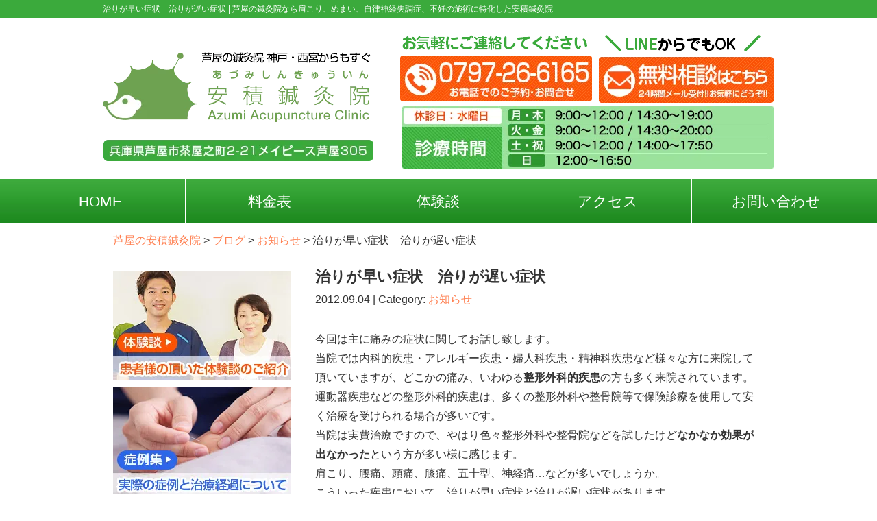

--- FILE ---
content_type: text/html; charset=UTF-8
request_url: https://hariazumi.com/post/post-1359
body_size: 20982
content:
<!DOCTYPE html>
<html lang="ja">
<head>

<meta name="viewport" content="width=device-width, initial-scale=1">
<meta charset="UTF-8">



<link rel="stylesheet" type="text/css" href="https://hariazumi.com/wp-content/themes/basic-template/style.css" media="all">
<link rel="stylesheet" type="text/css" href="/res/styles/common.css" media="all">
<link rel="stylesheet" type="text/css" href="/res/styles/top.css" media="all">
<link rel="stylesheet" type="text/css" href="/res/styles/inner.css" media="all">
<link rel="stylesheet" type="text/css" href="/res/styles/blog.css" media="all">
<link rel="stylesheet" type="text/css" href="/res/styles/custom.css" media="all">
<link rel="stylesheet" type="text/css" href="/res/styles/responsive.css?260707" media="all">
<link rel="stylesheet" type="text/css" href="/res/styles/lite-yt-embed.css" media="all">
<link href="//netdna.bootstrapcdn.com/font-awesome/4.0.3/css/font-awesome.min.css" rel="stylesheet">

<!--[if lte IE 8]><script src="/res/scripts/ie-html5.js" type="text/javascript"></script><![endif]-->
<script type="text/javascript" src="/res/scripts/jquery-1.10.2.min.js"></script>
<script type="text/javascript" src="/res/scripts/local.js?251107"></script>
<script type="text/javascript" src="/res/scripts/lite-yt-embed.js"></script>

<!-- Global site tag (gtag.js) - Google Analytics -->
<script async src="https://www.googletagmanager.com/gtag/js?id=UA-27958893-1"></script>
<script>
  window.dataLayer = window.dataLayer || [];
  function gtag(){dataLayer.push(arguments);}
  gtag('js', new Date());

  gtag('config', 'UA-27958893-1');
  gtag('config', 'AW-1003639755');
</script>

<script>
$(function() {
	$('a[href^="tel:"]').on('click', function(){
		gtag('event', 'tel');
	});
});
$(function() {
	$('a[href^="https://line.me/"]').on('click', function(){
		gtag('event', 'line');
	});
});
$(function() {
	$('a[href^="https://lin.ee/"]').on('click', function(){
		gtag('event', 'line');
	});
});
$(function() {
	$('a[href^="https://page.line.me"]').on('click', function(){
		gtag('event', 'line');
	});
});
</script>

<script>
window.addEventListener('DOMContentLoaded', function () {
var links = document.querySelectorAll("a[href^='tel:']");
links.forEach(function (link) {
link.addEventListener('click', function (e) {
gtag('event', 'conversion', {'send_to': 'AW-1003639755/9bkFCOqRhpkBEMunyd4D'});
});
});
});
</script>
	
	<style>img:is([sizes="auto" i], [sizes^="auto," i]) { contain-intrinsic-size: 3000px 1500px }</style>
	
		<!-- All in One SEO 4.8.8 - aioseo.com -->
		<title>治りが早い症状 治りが遅い症状 | 芦屋の鍼灸院なら肩こり、めまい、自律神経失調症、不妊の施術に特化した安積鍼灸院</title>
	<meta name="robots" content="max-image-preview:large" />
	<meta name="author" content="rapportstyle"/>
	<link rel="canonical" href="https://hariazumi.com/post/post-1359" />
	<meta name="generator" content="All in One SEO (AIOSEO) 4.8.8" />
		<meta property="og:locale" content="ja_JP" />
		<meta property="og:site_name" content="芦屋の安積鍼灸院 | 芦屋の鍼灸院なら肩こり、めまい、自律神経失調症、不妊の施術に特化した安積鍼灸院" />
		<meta property="og:type" content="article" />
		<meta property="og:title" content="治りが早い症状 治りが遅い症状 | 芦屋の鍼灸院なら肩こり、めまい、自律神経失調症、不妊の施術に特化した安積鍼灸院" />
		<meta property="og:url" content="https://hariazumi.com/post/post-1359" />
		<meta property="article:published_time" content="2012-09-04T05:42:45+00:00" />
		<meta property="article:modified_time" content="2018-02-13T06:36:11+00:00" />
		<meta name="twitter:card" content="summary" />
		<meta name="twitter:title" content="治りが早い症状 治りが遅い症状 | 芦屋の鍼灸院なら肩こり、めまい、自律神経失調症、不妊の施術に特化した安積鍼灸院" />
		<script type="application/ld+json" class="aioseo-schema">
			{"@context":"https:\/\/schema.org","@graph":[{"@type":"Article","@id":"https:\/\/hariazumi.com\/post\/post-1359#article","name":"\u6cbb\u308a\u304c\u65e9\u3044\u75c7\u72b6 \u6cbb\u308a\u304c\u9045\u3044\u75c7\u72b6 | \u82a6\u5c4b\u306e\u937c\u7078\u9662\u306a\u3089\u80a9\u3053\u308a\u3001\u3081\u307e\u3044\u3001\u81ea\u5f8b\u795e\u7d4c\u5931\u8abf\u75c7\u3001\u4e0d\u598a\u306e\u65bd\u8853\u306b\u7279\u5316\u3057\u305f\u5b89\u7a4d\u937c\u7078\u9662","headline":"\u6cbb\u308a\u304c\u65e9\u3044\u75c7\u72b6\u3000\u6cbb\u308a\u304c\u9045\u3044\u75c7\u72b6","author":{"@id":"https:\/\/hariazumi.com\/post\/post-author\/rapportstyle#author"},"publisher":{"@id":"https:\/\/hariazumi.com\/#organization"},"datePublished":"2012-09-04T14:42:45+09:00","dateModified":"2018-02-13T15:36:11+09:00","inLanguage":"ja","mainEntityOfPage":{"@id":"https:\/\/hariazumi.com\/post\/post-1359#webpage"},"isPartOf":{"@id":"https:\/\/hariazumi.com\/post\/post-1359#webpage"},"articleSection":"\u304a\u77e5\u3089\u305b"},{"@type":"BreadcrumbList","@id":"https:\/\/hariazumi.com\/post\/post-1359#breadcrumblist","itemListElement":[{"@type":"ListItem","@id":"https:\/\/hariazumi.com#listItem","position":1,"name":"\u30db\u30fc\u30e0","item":"https:\/\/hariazumi.com","nextItem":{"@type":"ListItem","@id":"https:\/\/hariazumi.com\/post\/post-category\/news#listItem","name":"\u304a\u77e5\u3089\u305b"}},{"@type":"ListItem","@id":"https:\/\/hariazumi.com\/post\/post-category\/news#listItem","position":2,"name":"\u304a\u77e5\u3089\u305b","item":"https:\/\/hariazumi.com\/post\/post-category\/news","nextItem":{"@type":"ListItem","@id":"https:\/\/hariazumi.com\/post\/post-1359#listItem","name":"\u6cbb\u308a\u304c\u65e9\u3044\u75c7\u72b6\u3000\u6cbb\u308a\u304c\u9045\u3044\u75c7\u72b6"},"previousItem":{"@type":"ListItem","@id":"https:\/\/hariazumi.com#listItem","name":"\u30db\u30fc\u30e0"}},{"@type":"ListItem","@id":"https:\/\/hariazumi.com\/post\/post-1359#listItem","position":3,"name":"\u6cbb\u308a\u304c\u65e9\u3044\u75c7\u72b6\u3000\u6cbb\u308a\u304c\u9045\u3044\u75c7\u72b6","previousItem":{"@type":"ListItem","@id":"https:\/\/hariazumi.com\/post\/post-category\/news#listItem","name":"\u304a\u77e5\u3089\u305b"}}]},{"@type":"Organization","@id":"https:\/\/hariazumi.com\/#organization","name":"\u5b89\u7a4d\u937c\u7078\u9662","description":"\u82a6\u5c4b\u306e\u937c\u7078\u9662\u306a\u3089\u80a9\u3053\u308a\u3001\u3081\u307e\u3044\u3001\u81ea\u5f8b\u795e\u7d4c\u5931\u8abf\u75c7\u3001\u4e0d\u598a\u306e\u65bd\u8853\u306b\u7279\u5316\u3057\u305f\u5b89\u7a4d\u937c\u7078\u9662","url":"https:\/\/hariazumi.com\/"},{"@type":"Person","@id":"https:\/\/hariazumi.com\/post\/post-author\/rapportstyle#author","url":"https:\/\/hariazumi.com\/post\/post-author\/rapportstyle","name":"rapportstyle","image":{"@type":"ImageObject","@id":"https:\/\/hariazumi.com\/post\/post-1359#authorImage","url":"https:\/\/secure.gravatar.com\/avatar\/33c002bb4c80c1bc43e1b2b55bc7c01a4e280b3dff6ef3bde056471b347cab81?s=96&d=mm&r=g","width":96,"height":96,"caption":"rapportstyle"}},{"@type":"WebPage","@id":"https:\/\/hariazumi.com\/post\/post-1359#webpage","url":"https:\/\/hariazumi.com\/post\/post-1359","name":"\u6cbb\u308a\u304c\u65e9\u3044\u75c7\u72b6 \u6cbb\u308a\u304c\u9045\u3044\u75c7\u72b6 | \u82a6\u5c4b\u306e\u937c\u7078\u9662\u306a\u3089\u80a9\u3053\u308a\u3001\u3081\u307e\u3044\u3001\u81ea\u5f8b\u795e\u7d4c\u5931\u8abf\u75c7\u3001\u4e0d\u598a\u306e\u65bd\u8853\u306b\u7279\u5316\u3057\u305f\u5b89\u7a4d\u937c\u7078\u9662","inLanguage":"ja","isPartOf":{"@id":"https:\/\/hariazumi.com\/#website"},"breadcrumb":{"@id":"https:\/\/hariazumi.com\/post\/post-1359#breadcrumblist"},"author":{"@id":"https:\/\/hariazumi.com\/post\/post-author\/rapportstyle#author"},"creator":{"@id":"https:\/\/hariazumi.com\/post\/post-author\/rapportstyle#author"},"datePublished":"2012-09-04T14:42:45+09:00","dateModified":"2018-02-13T15:36:11+09:00"},{"@type":"WebSite","@id":"https:\/\/hariazumi.com\/#website","url":"https:\/\/hariazumi.com\/","name":"\u82a6\u5c4b\u306e\u5b89\u7a4d\u937c\u7078\u9662","description":"\u82a6\u5c4b\u306e\u937c\u7078\u9662\u306a\u3089\u80a9\u3053\u308a\u3001\u3081\u307e\u3044\u3001\u81ea\u5f8b\u795e\u7d4c\u5931\u8abf\u75c7\u3001\u4e0d\u598a\u306e\u65bd\u8853\u306b\u7279\u5316\u3057\u305f\u5b89\u7a4d\u937c\u7078\u9662","inLanguage":"ja","publisher":{"@id":"https:\/\/hariazumi.com\/#organization"}}]}
		</script>
		<!-- All in One SEO -->

<script type="text/javascript">
/* <![CDATA[ */
window._wpemojiSettings = {"baseUrl":"https:\/\/s.w.org\/images\/core\/emoji\/16.0.1\/72x72\/","ext":".png","svgUrl":"https:\/\/s.w.org\/images\/core\/emoji\/16.0.1\/svg\/","svgExt":".svg","source":{"concatemoji":"https:\/\/hariazumi.com\/wp-includes\/js\/wp-emoji-release.min.js?ver=6.8.3"}};
/*! This file is auto-generated */
!function(s,n){var o,i,e;function c(e){try{var t={supportTests:e,timestamp:(new Date).valueOf()};sessionStorage.setItem(o,JSON.stringify(t))}catch(e){}}function p(e,t,n){e.clearRect(0,0,e.canvas.width,e.canvas.height),e.fillText(t,0,0);var t=new Uint32Array(e.getImageData(0,0,e.canvas.width,e.canvas.height).data),a=(e.clearRect(0,0,e.canvas.width,e.canvas.height),e.fillText(n,0,0),new Uint32Array(e.getImageData(0,0,e.canvas.width,e.canvas.height).data));return t.every(function(e,t){return e===a[t]})}function u(e,t){e.clearRect(0,0,e.canvas.width,e.canvas.height),e.fillText(t,0,0);for(var n=e.getImageData(16,16,1,1),a=0;a<n.data.length;a++)if(0!==n.data[a])return!1;return!0}function f(e,t,n,a){switch(t){case"flag":return n(e,"\ud83c\udff3\ufe0f\u200d\u26a7\ufe0f","\ud83c\udff3\ufe0f\u200b\u26a7\ufe0f")?!1:!n(e,"\ud83c\udde8\ud83c\uddf6","\ud83c\udde8\u200b\ud83c\uddf6")&&!n(e,"\ud83c\udff4\udb40\udc67\udb40\udc62\udb40\udc65\udb40\udc6e\udb40\udc67\udb40\udc7f","\ud83c\udff4\u200b\udb40\udc67\u200b\udb40\udc62\u200b\udb40\udc65\u200b\udb40\udc6e\u200b\udb40\udc67\u200b\udb40\udc7f");case"emoji":return!a(e,"\ud83e\udedf")}return!1}function g(e,t,n,a){var r="undefined"!=typeof WorkerGlobalScope&&self instanceof WorkerGlobalScope?new OffscreenCanvas(300,150):s.createElement("canvas"),o=r.getContext("2d",{willReadFrequently:!0}),i=(o.textBaseline="top",o.font="600 32px Arial",{});return e.forEach(function(e){i[e]=t(o,e,n,a)}),i}function t(e){var t=s.createElement("script");t.src=e,t.defer=!0,s.head.appendChild(t)}"undefined"!=typeof Promise&&(o="wpEmojiSettingsSupports",i=["flag","emoji"],n.supports={everything:!0,everythingExceptFlag:!0},e=new Promise(function(e){s.addEventListener("DOMContentLoaded",e,{once:!0})}),new Promise(function(t){var n=function(){try{var e=JSON.parse(sessionStorage.getItem(o));if("object"==typeof e&&"number"==typeof e.timestamp&&(new Date).valueOf()<e.timestamp+604800&&"object"==typeof e.supportTests)return e.supportTests}catch(e){}return null}();if(!n){if("undefined"!=typeof Worker&&"undefined"!=typeof OffscreenCanvas&&"undefined"!=typeof URL&&URL.createObjectURL&&"undefined"!=typeof Blob)try{var e="postMessage("+g.toString()+"("+[JSON.stringify(i),f.toString(),p.toString(),u.toString()].join(",")+"));",a=new Blob([e],{type:"text/javascript"}),r=new Worker(URL.createObjectURL(a),{name:"wpTestEmojiSupports"});return void(r.onmessage=function(e){c(n=e.data),r.terminate(),t(n)})}catch(e){}c(n=g(i,f,p,u))}t(n)}).then(function(e){for(var t in e)n.supports[t]=e[t],n.supports.everything=n.supports.everything&&n.supports[t],"flag"!==t&&(n.supports.everythingExceptFlag=n.supports.everythingExceptFlag&&n.supports[t]);n.supports.everythingExceptFlag=n.supports.everythingExceptFlag&&!n.supports.flag,n.DOMReady=!1,n.readyCallback=function(){n.DOMReady=!0}}).then(function(){return e}).then(function(){var e;n.supports.everything||(n.readyCallback(),(e=n.source||{}).concatemoji?t(e.concatemoji):e.wpemoji&&e.twemoji&&(t(e.twemoji),t(e.wpemoji)))}))}((window,document),window._wpemojiSettings);
/* ]]> */
</script>
<style id='wp-emoji-styles-inline-css' type='text/css'>

	img.wp-smiley, img.emoji {
		display: inline !important;
		border: none !important;
		box-shadow: none !important;
		height: 1em !important;
		width: 1em !important;
		margin: 0 0.07em !important;
		vertical-align: -0.1em !important;
		background: none !important;
		padding: 0 !important;
	}
</style>
<link rel='stylesheet' id='wp-block-library-css' href='https://hariazumi.com/wp-includes/css/dist/block-library/style.min.css?ver=6.8.3' type='text/css' media='all' />
<style id='classic-theme-styles-inline-css' type='text/css'>
/*! This file is auto-generated */
.wp-block-button__link{color:#fff;background-color:#32373c;border-radius:9999px;box-shadow:none;text-decoration:none;padding:calc(.667em + 2px) calc(1.333em + 2px);font-size:1.125em}.wp-block-file__button{background:#32373c;color:#fff;text-decoration:none}
</style>
<style id='global-styles-inline-css' type='text/css'>
:root{--wp--preset--aspect-ratio--square: 1;--wp--preset--aspect-ratio--4-3: 4/3;--wp--preset--aspect-ratio--3-4: 3/4;--wp--preset--aspect-ratio--3-2: 3/2;--wp--preset--aspect-ratio--2-3: 2/3;--wp--preset--aspect-ratio--16-9: 16/9;--wp--preset--aspect-ratio--9-16: 9/16;--wp--preset--color--black: #000000;--wp--preset--color--cyan-bluish-gray: #abb8c3;--wp--preset--color--white: #ffffff;--wp--preset--color--pale-pink: #f78da7;--wp--preset--color--vivid-red: #cf2e2e;--wp--preset--color--luminous-vivid-orange: #ff6900;--wp--preset--color--luminous-vivid-amber: #fcb900;--wp--preset--color--light-green-cyan: #7bdcb5;--wp--preset--color--vivid-green-cyan: #00d084;--wp--preset--color--pale-cyan-blue: #8ed1fc;--wp--preset--color--vivid-cyan-blue: #0693e3;--wp--preset--color--vivid-purple: #9b51e0;--wp--preset--gradient--vivid-cyan-blue-to-vivid-purple: linear-gradient(135deg,rgba(6,147,227,1) 0%,rgb(155,81,224) 100%);--wp--preset--gradient--light-green-cyan-to-vivid-green-cyan: linear-gradient(135deg,rgb(122,220,180) 0%,rgb(0,208,130) 100%);--wp--preset--gradient--luminous-vivid-amber-to-luminous-vivid-orange: linear-gradient(135deg,rgba(252,185,0,1) 0%,rgba(255,105,0,1) 100%);--wp--preset--gradient--luminous-vivid-orange-to-vivid-red: linear-gradient(135deg,rgba(255,105,0,1) 0%,rgb(207,46,46) 100%);--wp--preset--gradient--very-light-gray-to-cyan-bluish-gray: linear-gradient(135deg,rgb(238,238,238) 0%,rgb(169,184,195) 100%);--wp--preset--gradient--cool-to-warm-spectrum: linear-gradient(135deg,rgb(74,234,220) 0%,rgb(151,120,209) 20%,rgb(207,42,186) 40%,rgb(238,44,130) 60%,rgb(251,105,98) 80%,rgb(254,248,76) 100%);--wp--preset--gradient--blush-light-purple: linear-gradient(135deg,rgb(255,206,236) 0%,rgb(152,150,240) 100%);--wp--preset--gradient--blush-bordeaux: linear-gradient(135deg,rgb(254,205,165) 0%,rgb(254,45,45) 50%,rgb(107,0,62) 100%);--wp--preset--gradient--luminous-dusk: linear-gradient(135deg,rgb(255,203,112) 0%,rgb(199,81,192) 50%,rgb(65,88,208) 100%);--wp--preset--gradient--pale-ocean: linear-gradient(135deg,rgb(255,245,203) 0%,rgb(182,227,212) 50%,rgb(51,167,181) 100%);--wp--preset--gradient--electric-grass: linear-gradient(135deg,rgb(202,248,128) 0%,rgb(113,206,126) 100%);--wp--preset--gradient--midnight: linear-gradient(135deg,rgb(2,3,129) 0%,rgb(40,116,252) 100%);--wp--preset--font-size--small: 13px;--wp--preset--font-size--medium: 20px;--wp--preset--font-size--large: 36px;--wp--preset--font-size--x-large: 42px;--wp--preset--spacing--20: 0.44rem;--wp--preset--spacing--30: 0.67rem;--wp--preset--spacing--40: 1rem;--wp--preset--spacing--50: 1.5rem;--wp--preset--spacing--60: 2.25rem;--wp--preset--spacing--70: 3.38rem;--wp--preset--spacing--80: 5.06rem;--wp--preset--shadow--natural: 6px 6px 9px rgba(0, 0, 0, 0.2);--wp--preset--shadow--deep: 12px 12px 50px rgba(0, 0, 0, 0.4);--wp--preset--shadow--sharp: 6px 6px 0px rgba(0, 0, 0, 0.2);--wp--preset--shadow--outlined: 6px 6px 0px -3px rgba(255, 255, 255, 1), 6px 6px rgba(0, 0, 0, 1);--wp--preset--shadow--crisp: 6px 6px 0px rgba(0, 0, 0, 1);}:where(.is-layout-flex){gap: 0.5em;}:where(.is-layout-grid){gap: 0.5em;}body .is-layout-flex{display: flex;}.is-layout-flex{flex-wrap: wrap;align-items: center;}.is-layout-flex > :is(*, div){margin: 0;}body .is-layout-grid{display: grid;}.is-layout-grid > :is(*, div){margin: 0;}:where(.wp-block-columns.is-layout-flex){gap: 2em;}:where(.wp-block-columns.is-layout-grid){gap: 2em;}:where(.wp-block-post-template.is-layout-flex){gap: 1.25em;}:where(.wp-block-post-template.is-layout-grid){gap: 1.25em;}.has-black-color{color: var(--wp--preset--color--black) !important;}.has-cyan-bluish-gray-color{color: var(--wp--preset--color--cyan-bluish-gray) !important;}.has-white-color{color: var(--wp--preset--color--white) !important;}.has-pale-pink-color{color: var(--wp--preset--color--pale-pink) !important;}.has-vivid-red-color{color: var(--wp--preset--color--vivid-red) !important;}.has-luminous-vivid-orange-color{color: var(--wp--preset--color--luminous-vivid-orange) !important;}.has-luminous-vivid-amber-color{color: var(--wp--preset--color--luminous-vivid-amber) !important;}.has-light-green-cyan-color{color: var(--wp--preset--color--light-green-cyan) !important;}.has-vivid-green-cyan-color{color: var(--wp--preset--color--vivid-green-cyan) !important;}.has-pale-cyan-blue-color{color: var(--wp--preset--color--pale-cyan-blue) !important;}.has-vivid-cyan-blue-color{color: var(--wp--preset--color--vivid-cyan-blue) !important;}.has-vivid-purple-color{color: var(--wp--preset--color--vivid-purple) !important;}.has-black-background-color{background-color: var(--wp--preset--color--black) !important;}.has-cyan-bluish-gray-background-color{background-color: var(--wp--preset--color--cyan-bluish-gray) !important;}.has-white-background-color{background-color: var(--wp--preset--color--white) !important;}.has-pale-pink-background-color{background-color: var(--wp--preset--color--pale-pink) !important;}.has-vivid-red-background-color{background-color: var(--wp--preset--color--vivid-red) !important;}.has-luminous-vivid-orange-background-color{background-color: var(--wp--preset--color--luminous-vivid-orange) !important;}.has-luminous-vivid-amber-background-color{background-color: var(--wp--preset--color--luminous-vivid-amber) !important;}.has-light-green-cyan-background-color{background-color: var(--wp--preset--color--light-green-cyan) !important;}.has-vivid-green-cyan-background-color{background-color: var(--wp--preset--color--vivid-green-cyan) !important;}.has-pale-cyan-blue-background-color{background-color: var(--wp--preset--color--pale-cyan-blue) !important;}.has-vivid-cyan-blue-background-color{background-color: var(--wp--preset--color--vivid-cyan-blue) !important;}.has-vivid-purple-background-color{background-color: var(--wp--preset--color--vivid-purple) !important;}.has-black-border-color{border-color: var(--wp--preset--color--black) !important;}.has-cyan-bluish-gray-border-color{border-color: var(--wp--preset--color--cyan-bluish-gray) !important;}.has-white-border-color{border-color: var(--wp--preset--color--white) !important;}.has-pale-pink-border-color{border-color: var(--wp--preset--color--pale-pink) !important;}.has-vivid-red-border-color{border-color: var(--wp--preset--color--vivid-red) !important;}.has-luminous-vivid-orange-border-color{border-color: var(--wp--preset--color--luminous-vivid-orange) !important;}.has-luminous-vivid-amber-border-color{border-color: var(--wp--preset--color--luminous-vivid-amber) !important;}.has-light-green-cyan-border-color{border-color: var(--wp--preset--color--light-green-cyan) !important;}.has-vivid-green-cyan-border-color{border-color: var(--wp--preset--color--vivid-green-cyan) !important;}.has-pale-cyan-blue-border-color{border-color: var(--wp--preset--color--pale-cyan-blue) !important;}.has-vivid-cyan-blue-border-color{border-color: var(--wp--preset--color--vivid-cyan-blue) !important;}.has-vivid-purple-border-color{border-color: var(--wp--preset--color--vivid-purple) !important;}.has-vivid-cyan-blue-to-vivid-purple-gradient-background{background: var(--wp--preset--gradient--vivid-cyan-blue-to-vivid-purple) !important;}.has-light-green-cyan-to-vivid-green-cyan-gradient-background{background: var(--wp--preset--gradient--light-green-cyan-to-vivid-green-cyan) !important;}.has-luminous-vivid-amber-to-luminous-vivid-orange-gradient-background{background: var(--wp--preset--gradient--luminous-vivid-amber-to-luminous-vivid-orange) !important;}.has-luminous-vivid-orange-to-vivid-red-gradient-background{background: var(--wp--preset--gradient--luminous-vivid-orange-to-vivid-red) !important;}.has-very-light-gray-to-cyan-bluish-gray-gradient-background{background: var(--wp--preset--gradient--very-light-gray-to-cyan-bluish-gray) !important;}.has-cool-to-warm-spectrum-gradient-background{background: var(--wp--preset--gradient--cool-to-warm-spectrum) !important;}.has-blush-light-purple-gradient-background{background: var(--wp--preset--gradient--blush-light-purple) !important;}.has-blush-bordeaux-gradient-background{background: var(--wp--preset--gradient--blush-bordeaux) !important;}.has-luminous-dusk-gradient-background{background: var(--wp--preset--gradient--luminous-dusk) !important;}.has-pale-ocean-gradient-background{background: var(--wp--preset--gradient--pale-ocean) !important;}.has-electric-grass-gradient-background{background: var(--wp--preset--gradient--electric-grass) !important;}.has-midnight-gradient-background{background: var(--wp--preset--gradient--midnight) !important;}.has-small-font-size{font-size: var(--wp--preset--font-size--small) !important;}.has-medium-font-size{font-size: var(--wp--preset--font-size--medium) !important;}.has-large-font-size{font-size: var(--wp--preset--font-size--large) !important;}.has-x-large-font-size{font-size: var(--wp--preset--font-size--x-large) !important;}
:where(.wp-block-post-template.is-layout-flex){gap: 1.25em;}:where(.wp-block-post-template.is-layout-grid){gap: 1.25em;}
:where(.wp-block-columns.is-layout-flex){gap: 2em;}:where(.wp-block-columns.is-layout-grid){gap: 2em;}
:root :where(.wp-block-pullquote){font-size: 1.5em;line-height: 1.6;}
</style>
<link rel='stylesheet' id='toc-screen-css' href='https://hariazumi.com/wp-content/plugins/table-of-contents-plus/screen.min.css?ver=2411.1' type='text/css' media='all' />
<script type="text/javascript" src="https://hariazumi.com/wp-includes/js/jquery/jquery.min.js?ver=3.7.1" id="jquery-core-js"></script>
<script type="text/javascript" src="https://hariazumi.com/wp-includes/js/jquery/jquery-migrate.min.js?ver=3.4.1" id="jquery-migrate-js"></script>
<link rel="https://api.w.org/" href="https://hariazumi.com/wp-json/" /><link rel="alternate" title="JSON" type="application/json" href="https://hariazumi.com/wp-json/wp/v2/posts/1359" /><link rel="EditURI" type="application/rsd+xml" title="RSD" href="https://hariazumi.com/xmlrpc.php?rsd" />
<meta name="generator" content="WordPress 6.8.3" />
<link rel='shortlink' href='https://hariazumi.com/?p=1359' />
<link rel="alternate" title="oEmbed (JSON)" type="application/json+oembed" href="https://hariazumi.com/wp-json/oembed/1.0/embed?url=https%3A%2F%2Fhariazumi.com%2Fpost%2Fpost-1359" />
<link rel="alternate" title="oEmbed (XML)" type="text/xml+oembed" href="https://hariazumi.com/wp-json/oembed/1.0/embed?url=https%3A%2F%2Fhariazumi.com%2Fpost%2Fpost-1359&#038;format=xml" />

<!-- Dynamic Widgets by QURL loaded - http://www.dynamic-widgets.com //-->
<noscript><style>.lazyload[data-src]{display:none !important;}</style></noscript><style>.lazyload{background-image:none !important;}.lazyload:before{background-image:none !important;}</style><link rel="icon" href="https://hariazumi.com/wp-content/uploads/2024/02/cropped-favicon-32x32.png" sizes="32x32" />
<link rel="icon" href="https://hariazumi.com/wp-content/uploads/2024/02/cropped-favicon-192x192.png" sizes="192x192" />
<link rel="apple-touch-icon" href="https://hariazumi.com/wp-content/uploads/2024/02/cropped-favicon-180x180.png" />
<meta name="msapplication-TileImage" content="https://hariazumi.com/wp-content/uploads/2024/02/cropped-favicon-270x270.png" />

</head>
<body>

<div id="sp_menu">

<div id="sp_menu_inner">

<div class="sp_menu_left_wrapper">
<div class="sp_menu_left">
<div class="item active" data-icon="1">
<div class="image"><img src="[data-uri]" alt="安積鍼灸院ってどんなところ？" data-src="/res/images/common/spmenu_icon01.webp" decoding="async" class="lazyload" data-eio-rwidth="260" data-eio-rheight="260" /><noscript><img src="/res/images/common/spmenu_icon01.webp" alt="安積鍼灸院ってどんなところ？" data-eio="l" /></noscript></div>
<div class="txt">安積鍼灸院って<br />どんなところ？</div>
</div>
<div class="item" data-icon="2">
<div class="image"><img src="[data-uri]" alt="どんなお悩みに対応してるの？" data-src="/res/images/common/spmenu_icon02.webp" decoding="async" class="lazyload" data-eio-rwidth="260" data-eio-rheight="260" /><noscript><img src="/res/images/common/spmenu_icon02.webp" alt="どんなお悩みに対応してるの？" data-eio="l" /></noscript></div>
<div class="txt">どんなお悩みに<br />対応してるの？</div>
</div>
<div class="item" data-icon="3">
<div class="image"><img src="[data-uri]" alt="患者様の喜びの声" data-src="/res/images/common/spmenu_icon03.webp" decoding="async" class="lazyload" data-eio-rwidth="260" data-eio-rheight="260" /><noscript><img src="/res/images/common/spmenu_icon03.webp" alt="患者様の喜びの声" data-eio="l" /></noscript></div>
<div class="txt">患者様の<br />喜びの声</div>
</div>
<div class="item" data-icon="4">
<div class="image"><img src="[data-uri]" alt="回復までのストーリー集" data-src="/res/images/common/spmenu_icon04.webp" decoding="async" class="lazyload" data-eio-rwidth="260" data-eio-rheight="260" /><noscript><img src="/res/images/common/spmenu_icon04.webp" alt="回復までのストーリー集" data-eio="l" /></noscript></div>
<div class="txt">回復までの<br />ストーリー集</div>
</div>
<div class="item" data-icon="5">
<div class="image"><img src="[data-uri]" alt="スケジュール・お知らせ" data-src="/res/images/common/spmenu_icon05.webp" decoding="async" class="lazyload" data-eio-rwidth="260" data-eio-rheight="260" /><noscript><img src="/res/images/common/spmenu_icon05.webp" alt="スケジュール・お知らせ" data-eio="l" /></noscript></div>
<div class="txt">スケジュール<br />お知らせ</div>
</div>
<div class="item" data-icon="6">
<div class="image"><img src="[data-uri]" alt="メディア・コラム" data-src="/res/images/common/spmenu_icon06.webp" decoding="async" class="lazyload" data-eio-rwidth="260" data-eio-rheight="260" /><noscript><img src="/res/images/common/spmenu_icon06.webp" alt="メディア・コラム" data-eio="l" /></noscript></div>
<div class="txt">メディア<br />コラム</div>
</div>
</div>
</div>

<div class="sp_menu_right_wrapper">
<div class="sp_menu_right">
<div class="item" data-list="1">
<div class="ti">安積鍼灸院ってどんなところ？</div>
<div id="nav_menu-33" class="widget_nav_menu widget"><div class="widget-header">当院について</div><div class="menu-%e5%bd%93%e9%99%a2%e3%81%ab%e3%81%a4%e3%81%84%e3%81%a6-container"><ul id="menu-%e5%bd%93%e9%99%a2%e3%81%ab%e3%81%a4%e3%81%84%e3%81%a6" class="menu"><li id="menu-item-118" class="menu-item menu-item-type-post_type menu-item-object-page menu-item-118"><a href="https://hariazumi.com/incho">院長紹介</a></li>
<li id="menu-item-117" class="menu-item menu-item-type-post_type menu-item-object-page menu-item-117"><a href="https://hariazumi.com/innnai">鍼灸院院内紹介</a></li>
<li id="menu-item-116" class="menu-item menu-item-type-post_type menu-item-object-page menu-item-116"><a href="https://hariazumi.com/guide">初めての方へ</a></li>
<li id="menu-item-715" class="menu-item menu-item-type-custom menu-item-object-custom menu-item-715"><a href="http://hariazumi.com/guide#price_list">料金表</a></li>
<li id="menu-item-547" class="menu-item menu-item-type-post_type menu-item-object-page menu-item-547"><a href="https://hariazumi.com/access">アクセス</a></li>
<li id="menu-item-113" class="menu-item menu-item-type-post_type menu-item-object-page menu-item-113"><a href="https://hariazumi.com/faq">Q&#038;A</a></li>
<li id="menu-item-4737" class="menu-item menu-item-type-custom menu-item-object-custom menu-item-4737"><a href="https://hariazumi.com/contact">お問い合わせ</a></li>
<li id="menu-item-3327" class="menu-item menu-item-type-post_type menu-item-object-page menu-item-3327"><a href="https://hariazumi.com/sougo">相互リンク</a></li>
</ul></div></div></div>
<div class="item" data-list="2">
<div class="ti">どんなお悩みに対応してるの？</div>
<div id="nav_menu-34" class="widget_nav_menu widget"><div class="widget-header">神経系症状</div><div class="menu-%e7%a5%9e%e7%b5%8c%e7%b3%bb-container"><ul id="menu-%e7%a5%9e%e7%b5%8c%e7%b3%bb" class="menu"><li id="menu-item-128" class="menu-item menu-item-type-post_type menu-item-object-page menu-item-128"><a href="https://hariazumi.com/dysautonomia">自律神経失調症</a></li>
<li id="menu-item-129" class="menu-item menu-item-type-post_type menu-item-object-page menu-item-129"><a href="https://hariazumi.com/memai">めまい・ふらつき・メニエール</a></li>
<li id="menu-item-130" class="menu-item menu-item-type-post_type menu-item-object-page menu-item-130"><a href="https://hariazumi.com/fuminsho">不眠症</a></li>
<li id="menu-item-131" class="menu-item menu-item-type-post_type menu-item-object-page menu-item-131"><a href="https://hariazumi.com/utu">パニック障害</a></li>
<li id="menu-item-132" class="menu-item menu-item-type-post_type menu-item-object-page menu-item-132"><a href="https://hariazumi.com/doki">動悸・息切れ・呼吸が浅い</a></li>
<li id="menu-item-133" class="menu-item menu-item-type-post_type menu-item-object-page menu-item-133"><a href="https://hariazumi.com/koketuatu">高血圧</a></li>
<li id="menu-item-4088" class="menu-item menu-item-type-post_type menu-item-object-page menu-item-4088"><a href="https://hariazumi.com/kiritsusei">起立性調節障害・起立性低血圧の治療</a></li>
</ul></div></div><div id="nav_menu-35" class="widget_nav_menu widget"><div class="widget-header">婦人科症状</div><div class="menu-%e7%94%a3%e5%a9%a6%e4%ba%ba%e7%a7%91%e7%96%be%e6%82%a3-container"><ul id="menu-%e7%94%a3%e5%a9%a6%e4%ba%ba%e7%a7%91%e7%96%be%e6%82%a3" class="menu"><li id="menu-item-134" class="menu-item menu-item-type-post_type menu-item-object-page menu-item-134"><a href="https://hariazumi.com/seritu">生理痛・生理不順</a></li>
<li id="menu-item-135" class="menu-item menu-item-type-post_type menu-item-object-page menu-item-135"><a href="https://hariazumi.com/infertility">不妊症</a></li>
<li id="menu-item-136" class="menu-item menu-item-type-post_type menu-item-object-page menu-item-136"><a href="https://hariazumi.com/konenki">更年期障害</a></li>
<li id="menu-item-137" class="menu-item menu-item-type-post_type menu-item-object-page menu-item-137"><a href="https://hariazumi.com/sango">産前産後のケア・乳腺炎</a></li>
</ul></div></div><div id="nav_menu-36" class="widget_nav_menu widget"><div class="widget-header">運動器症状</div><div class="menu-%e9%81%8b%e5%8b%95%e5%99%a8%e7%96%be%e6%82%a3-container"><ul id="menu-%e9%81%8b%e5%8b%95%e5%99%a8%e7%96%be%e6%82%a3" class="menu"><li id="menu-item-120" class="menu-item menu-item-type-post_type menu-item-object-page menu-item-120"><a href="https://hariazumi.com/stiffneck">肩こり・頭痛</a></li>
<li id="menu-item-121" class="menu-item menu-item-type-post_type menu-item-object-page menu-item-121"><a href="https://hariazumi.com/yotuzakotu">腰痛・坐骨神経痛</a></li>
<li id="menu-item-122" class="menu-item menu-item-type-post_type menu-item-object-page menu-item-122"><a href="https://hariazumi.com/gojukata">五十肩</a></li>
<li id="menu-item-123" class="menu-item menu-item-type-post_type menu-item-object-page menu-item-123"><a href="https://hariazumi.com/kansetuen">関節痛・関節炎・関節リウマチ</a></li>
<li id="menu-item-124" class="menu-item menu-item-type-post_type menu-item-object-page menu-item-124"><a href="https://hariazumi.com/mutikotu">交通事故・自賠責保険</a></li>
</ul></div></div><div id="nav_menu-37" class="widget_nav_menu widget"><div class="widget-header">消化器症状</div><div class="menu-%e6%b6%88%e5%8c%96%e5%99%a8%e7%96%be%e6%82%a3-container"><ul id="menu-%e6%b6%88%e5%8c%96%e5%99%a8%e7%96%be%e6%82%a3" class="menu"><li id="menu-item-138" class="menu-item menu-item-type-post_type menu-item-object-page menu-item-138"><a href="https://hariazumi.com/ien">胃炎・逆流性食道炎・胃十二指腸潰瘍・胃酸過多・食欲不振</a></li>
<li id="menu-item-139" class="menu-item menu-item-type-post_type menu-item-object-page menu-item-139"><a href="https://hariazumi.com/benpi">便秘・下痢・過敏性腸症候群</a></li>
</ul></div></div><div id="nav_menu-38" class="widget_nav_menu widget"><div class="widget-header">アレルギー症状</div><div class="menu-%e3%82%a2%e3%83%ac%e3%83%ab%e3%82%ae%e3%83%bc%e7%96%be%e6%82%a3-container"><ul id="menu-%e3%82%a2%e3%83%ac%e3%83%ab%e3%82%ae%e3%83%bc%e7%96%be%e6%82%a3" class="menu"><li id="menu-item-125" class="menu-item menu-item-type-post_type menu-item-object-page menu-item-125"><a href="https://hariazumi.com/atpoy">アトピー性皮膚炎・じんましん</a></li>
<li id="menu-item-126" class="menu-item menu-item-type-post_type menu-item-object-page menu-item-126"><a href="https://hariazumi.com/kafunsho">花粉症・アレルギー性鼻炎</a></li>
<li id="menu-item-127" class="menu-item menu-item-type-post_type menu-item-object-page menu-item-127"><a href="https://hariazumi.com/kikansien">気管支炎・気管支喘息</a></li>
</ul></div></div><div id="nav_menu-39" class="widget_nav_menu widget"><div class="widget-header">小児症状</div><div class="menu-%e5%b0%8f%e5%85%90%e7%96%be%e6%82%a3-container"><ul id="menu-%e5%b0%8f%e5%85%90%e7%96%be%e6%82%a3" class="menu"><li id="menu-item-141" class="menu-item menu-item-type-post_type menu-item-object-page menu-item-141"><a href="https://hariazumi.com/yonaki">夜泣き・かんむし</a></li>
<li id="menu-item-140" class="menu-item menu-item-type-post_type menu-item-object-page menu-item-140"><a href="https://hariazumi.com/yoru">夜尿症</a></li>
</ul></div></div><div id="nav_menu-41" class="widget_nav_menu widget"><div class="widget-header">その他</div><div class="menu-%e4%b8%80%e8%88%ac%e7%97%87%e4%be%8b-container"><ul id="menu-%e4%b8%80%e8%88%ac%e7%97%87%e4%be%8b" class="menu"><li id="menu-item-142" class="menu-item menu-item-type-post_type menu-item-object-page menu-item-142"><a href="https://hariazumi.com/yotu">腰痛</a></li>
<li id="menu-item-143" class="menu-item menu-item-type-post_type menu-item-object-page menu-item-143"><a href="https://hariazumi.com/katakori">肩こり</a></li>
<li id="menu-item-144" class="menu-item menu-item-type-post_type menu-item-object-page menu-item-144"><a href="https://hariazumi.com/zutu">頭痛</a></li>
<li id="menu-item-145" class="menu-item menu-item-type-post_type menu-item-object-page menu-item-145"><a href="https://hariazumi.com/memai">めまい・ふらつき・メニエール</a></li>
<li id="menu-item-146" class="menu-item menu-item-type-post_type menu-item-object-page menu-item-146"><a href="https://hariazumi.com/hiesho">冷え性</a></li>
<li id="menu-item-147" class="menu-item menu-item-type-post_type menu-item-object-page menu-item-147"><a href="https://hariazumi.com/hiza">膝痛</a></li>
</ul></div></div><div id="nav_menu-40" class="widget_nav_menu widget"><div class="widget-header">交通事故症例</div><div class="menu-%e4%ba%a4%e9%80%9a%e4%ba%8b%e6%95%85%e7%97%87%e4%be%8b-container"><ul id="menu-%e4%ba%a4%e9%80%9a%e4%ba%8b%e6%95%85%e7%97%87%e4%be%8b" class="menu"><li id="menu-item-149" class="menu-item menu-item-type-post_type menu-item-object-page menu-item-149"><a href="https://hariazumi.com/kotujiko">交通事故</a></li>
<li id="menu-item-148" class="menu-item menu-item-type-post_type menu-item-object-page menu-item-148"><a href="https://hariazumi.com/mutiuti">むち打ち</a></li>
</ul></div></div></div>
<div class="item" data-list="3">
<div class="ti">患者様の喜びの声</div>
			<div id="custom-post-type-recent-posts-9" class="widget_recent_entries widget"><div class="widget-header">Recent Posts</div>			<ul>
													<li>
										<a href="https://hariazumi.com/voices/post-2541">【お悩み16】医師から見放された不妊症の体験談</a>
														</li>
													<li>
										<a href="https://hariazumi.com/voices/post-792">【お悩み１５】自律神経失調症(肩こり・頭痛・食欲不振、胃痛、腹痛)の体験談</a>
														</li>
													<li>
										<a href="https://hariazumi.com/voices/post-791">【お悩み１４】不妊症・生理不順・多のう胞性卵巣症候群の体験談</a>
														</li>
													<li>
										<a href="https://hariazumi.com/voices/post-790">【お悩み１３】肩こり・頭痛・アレルギー性鼻炎の体験談</a>
														</li>
													<li>
										<a href="https://hariazumi.com/voices/post-789">【お悩み１２】6年間苦しまれた不妊症の体験談</a>
														</li>
													<li>
										<a href="https://hariazumi.com/voices/post-788">【お悩み１１】肩こり頭痛の体験談</a>
														</li>
													<li>
										<a href="https://hariazumi.com/voices/post-787">【お悩み１０】自律神経失調症(焦燥感・呼吸苦・動悸)の体験談</a>
														</li>
													<li>
										<a href="https://hariazumi.com/voices/post-786">【お悩み９】めまい肩こり首こりの体験談</a>
														</li>
													<li>
										<a href="https://hariazumi.com/voices/post-785">【お悩み８】初診の体験談膝痛</a>
														</li>
													<li>
										<a href="https://hariazumi.com/voices/post-784">【お悩み７】初診の体験談不妊症</a>
														</li>
													<li>
										<a href="https://hariazumi.com/voices/post-783">【お悩み６】初診の体験談症状子宮筋腫手足の冷え</a>
														</li>
													<li>
										<a href="https://hariazumi.com/voices/post-782">【お悩み５】のどのしめつけ感・飲み込み辛さ・肩こり</a>
														</li>
													<li>
										<a href="https://hariazumi.com/voices/post-781">【お悩み４】足裏の痛み体験談</a>
														</li>
													<li>
										<a href="https://hariazumi.com/voices/post-780">【お悩み３】気管支炎体調不良など様々な症状に関する体験談</a>
														</li>
													<li>
										<a href="https://hariazumi.com/voices/post-779">【お悩み２】めまいに関する体験談</a>
														</li>
													<li>
										<a href="https://hariazumi.com/voices/post-778">【お悩み１】更年期障害に関する体験談</a>
														</li>
							</ul>
			</div></div>
<div class="item" data-list="4">
<div class="ti">回復までのストーリー集</div>
			<div id="custom-post-type-recent-posts-10" class="widget_recent_entries widget"><div class="widget-header">Recent Posts</div>			<ul>
													<li>
										<a href="https://hariazumi.com/cases/post-4081">新型コロナウイルスの後遺症、新型コロナワクチン後の症状</a>
														</li>
													<li>
										<a href="https://hariazumi.com/cases/post-2426">起立性調節障害(全身の倦怠感、朝起きれない、座ったり立ったり出来ない、頭痛や腹痛) アトピー性皮膚炎｜兵庫県芦屋市在住｜小学5年生男子　平成30年1月初診</a>
														</li>
													<li>
										<a href="https://hariazumi.com/cases/post-934">【case31】主訴　間質性膀胱炎による排尿時の痛みや疼き｜兵庫県芦屋市在住｜83歳男性</a>
														</li>
													<li>
										<a href="https://hariazumi.com/cases/post-822">【case30】主訴　脳梗塞による右半身の全体的なしびれ｜兵庫県芦屋市在住｜49歳女性</a>
														</li>
													<li>
										<a href="https://hariazumi.com/cases/post-821">【case29】主訴　過敏性腸症候群・自律神経失調症 ｜兵庫県芦屋市在住｜中学生</a>
														</li>
													<li>
										<a href="https://hariazumi.com/cases/post-933">【case28】主訴　不妊症 ｜神戸市在住｜３８歳女性</a>
														</li>
													<li>
										<a href="https://hariazumi.com/cases/post-820">【case27】主訴　メニエール病(めまい・難聴・耳鳴り)　パニック障害｜兵庫県神戸市在住｜６０代女性</a>
														</li>
													<li>
										<a href="https://hariazumi.com/cases/post-819">【case26】主訴　不妊症からの出産</a>
														</li>
													<li>
										<a href="https://hariazumi.com/cases/post-818">【case25】主訴　異常な高血圧と倦怠感、食欲不振、吐き気、激しい頭痛、モートン病｜兵庫県芦屋市在住｜70代｜男性</a>
														</li>
													<li>
										<a href="https://hariazumi.com/cases/post-817">【case24】主訴　肩関節周囲炎(いわゆる五十肩の症状)｜兵庫県神戸市在住｜30代女性</a>
														</li>
													<li>
										<a href="https://hariazumi.com/cases/post-816">【case23】主訴　めまい　血の気が引く　動悸｜兵庫県芦屋市在住｜３０代女性</a>
														</li>
													<li>
										<a href="https://hariazumi.com/cases/post-815">【case22】主訴　蕁麻疹(じんましん)｜芦屋市在住｜小学１年生６歳｜女子</a>
														</li>
													<li>
										<a href="https://hariazumi.com/cases/post-814">【case21】主訴　アトピー性皮膚炎｜４０代｜兵庫県西宮市在住｜女性</a>
														</li>
													<li>
										<a href="https://hariazumi.com/cases/post-813">【case20】主訴　脳しんとう後(脳震盪)の滑車神経麻痺による麻痺性斜視（複視・視覚異常）｜ ２０代｜兵庫県神戸市在住｜男性</a>
														</li>
													<li>
										<a href="https://hariazumi.com/cases/post-812">【case19】主訴　発作(動悸・血圧上昇・呼吸困難・頭痛・めまい)｜６０代｜兵庫県西宮市在住｜女性</a>
														</li>
													<li>
										<a href="https://hariazumi.com/cases/post-811">【case18】主訴　発熱　かんむし｜４歳｜男子｜兵庫県西宮市在住</a>
														</li>
													<li>
										<a href="https://hariazumi.com/cases/post-810">【case17】主訴　止まらない咳　喘息　気管支炎｜３０代｜和歌山県在住｜女性</a>
														</li>
													<li>
										<a href="https://hariazumi.com/cases/post-809">【case16】主訴　めまい　食欲不振(吐き気)｜２０代｜芦屋市在住｜女性</a>
														</li>
													<li>
										<a href="https://hariazumi.com/cases/post-808">【case15】主訴　自律神経失調症　動悸　焦燥感　食欲不振　不眠症｜８０代｜兵庫県尼崎市在住｜男性</a>
														</li>
													<li>
										<a href="https://hariazumi.com/cases/post-807">【case14】主訴　激しい腰痛(ギックリ腰)｜３０代　兵庫県西宮市出身　男性</a>
														</li>
													<li>
										<a href="https://hariazumi.com/cases/post-806">【case13】主訴　胃腸の不調　食欲不振　吐き気｜２０代　兵庫県西宮市在住｜女性</a>
														</li>
													<li>
										<a href="https://hariazumi.com/cases/post-805">【case12】主訴　側頭部の神経痛｜７０代｜兵庫県宝塚市在住｜男性</a>
														</li>
													<li>
										<a href="https://hariazumi.com/cases/post-804">【case11】主訴　腰痛</a>
														</li>
													<li>
										<a href="https://hariazumi.com/cases/post-803">【case10】主訴　膝痛｜５０代｜兵庫県西宮市在住｜女性</a>
														</li>
													<li>
										<a href="https://hariazumi.com/cases/post-802">【case9】主訴　めまい　花粉症 ｜７０代｜兵庫県芦屋市在住｜女性</a>
														</li>
													<li>
										<a href="https://hariazumi.com/cases/post-801">【case8】主訴　便秘　肩こり｜５０代｜兵庫県芦屋市在住｜女性</a>
														</li>
													<li>
										<a href="https://hariazumi.com/cases/post-800">【case7】主訴　顔面神経痛　肩こり｜４０代　兵庫県芦屋市在住｜女性</a>
														</li>
													<li>
										<a href="https://hariazumi.com/cases/post-799">【case6】主訴　腰痛　足の痛み　足が疲れやすい｜７８歳｜兵庫県芦屋市在住｜女性</a>
														</li>
													<li>
										<a href="https://hariazumi.com/cases/post-798">【case5】主訴　浮遊性のめまい、回転性のめまい、変な味の唾液の滲出｜５０代｜兵庫県西宮市在住｜女性</a>
														</li>
													<li>
										<a href="https://hariazumi.com/cases/post-797">【case4】主訴　尿失禁｜10歳｜兵庫県神戸市在住｜男子</a>
														</li>
													<li>
										<a href="https://hariazumi.com/cases/post-796">【case3】主訴　発性のめまい、耳鳴り｜50代｜兵庫県神戸市在住｜女性</a>
														</li>
													<li>
										<a href="https://hariazumi.com/cases/post-795">【case2】主訴　外反母趾の痛み｜30代｜兵庫県西宮市在住｜女性</a>
														</li>
													<li>
										<a href="https://hariazumi.com/cases/post-794">【case1】主訴　右頸部の炎症｜20代｜兵庫県神戸市在住｜女性</a>
														</li>
							</ul>
			</div></div>
<div class="item" data-list="5">
<div class="ti">スケジュール</div>
<div id="custom_html-3" class="widget_text widget_custom_html widget"><div class="widget-header">カレンダー</div><div class="textwidget custom-html-widget"><iframe title="カレンダー"  style="width:100%;min-height:480px;aspect-ratio:680/720;border:none" data-src="https://timetreeapp.com/public_calendars/hariazumi/embed?calendar_name=true&frame_color=%232ecc87" class="lazyload"></iframe></div></div>			<div id="custom-post-type-recent-posts-8" class="widget_recent_entries widget"><div class="widget-header">お知らせ</div>			<ul>
													<li>
										<a href="https://hariazumi.com/information/post-4962">2025年年末年始のお知らせ</a>
														</li>
													<li>
										<a href="https://hariazumi.com/information/post-4641">2024年　年末年始のお知らせ</a>
														</li>
													<li>
										<a href="https://hariazumi.com/information/post-4448">2024年GWのお休み</a>
														</li>
													<li>
										<a href="https://hariazumi.com/information/post-4335">年末年始のお知らせ　2023年12月31日から2024年1月4日まで休診です。</a>
														</li>
							</ul>
			</div></div>
<div class="item" data-list="6">
<div class="ti">メディア・コラム</div>
<div id="custom_html-4" class="widget_text widget_custom_html widget"><div class="textwidget custom-html-widget"><ul>
<li><a href="https://www.instagram.com/ichinichi.yakuzen.azumi/" target="_blank">Instagram</a></li>
<li><a href="https://www.youtube.com/@hariazumi" target="_blank">YouTube</a></li>
<li><a href="/blog">ブログ</a></li>
<li><a href="https://forms.gle/XNVbHpYjDANnMxv5A" target="_blank">カルテ</a></li>
<li><a href="/sougo">相互リンク</a></li>
<li><a href="/media">目安箱</a></li>
<li><a href="/media">メディア紹介</a></li>
</ul></div></div></div>
</div>
</div>

</div>

</div>
<div id="menu_block">
	<div class="menu_box"><a href="/"><img src="/res/images/common/spmenu_01.webp" alt="ホーム" fetchpriority="high" /></a></div>
	<div class="menu_box"><a href="/guide"><img src="/res/images/common/spmenu_02.webp" alt="初めての方へ" fetchpriority="high" /></a></div>
	<div class="menu_box"><a href="/guide#price_list"><img src="/res/images/common/spmenu_03.webp" alt="料金表" fetchpriority="high" /></a></div>
	<div class="menu_box"><a href="/incho"><img src="/res/images/common/spmenu_04.webp" alt="院長紹介" fetchpriority="high" /></a></div>
	<div class="menu_box"><a href="/access"><img src="/res/images/common/spmenu_05.webp" alt="アクセス" fetchpriority="high" /></a></div>
	<div class="menu_box"><img class="menu-open" src="/res/images/common/spmenu_06.webp" alt="メニュー" fetchpriority="high" /></div>
</div>

<div id="call_block">
    <a class="icon_tel" href="tel:0797-26-6165"><img src="/res/images/common/btn_tel.webp" alt="TEL" fetchpriority="high" /></a>
    <a class="icon_line" href="https://line.me/R/ti/p/%40azumi.hari"><img src="/res/images/common/btn_line.webp" alt="LINE" fetchpriority="high" /></a>
</div>

<a name="top" id="top"></a>

<div id="site_header_wrapper">

    <div id="header_description">
        <h1>
                            治りが早い症状　治りが遅い症状 |                         <a href="https://hariazumi.com">芦屋の鍼灸院なら肩こり、めまい、自律神経失調症、不妊の施術に特化した安積鍼灸院</a>
        </h1>
    </div><!-- #header_description -->
    
    <div id="site_title_bg">
    
        <div id="site_title">
            <div class="header_left">
                <div class="h_logo"><a href="https://hariazumi.com"><img src="/res/images/common/logo.webp" alt="芦屋の安積鍼灸院" fetchpriority="high" /></a></div>
            </div>
            <div class="header_right">
                <div class="header_tel"><a href="tel:0797-26-6165" class="hover"><img src="/res/images/common/header_tel.webp" alt="お電話でのご予約は" fetchpriority="high" /></a></div>
                <div class="header_mail"><a href="https://hariazumi.com/contact" class="hover"><img src="/res/images/common/header_mail.webp" alt="お電話でのご予約は" fetchpriority="high" /></a></div>
                <div class="header_time"><img src="/res/images/common/header_time.webp" alt="診療時間" fetchpriority="high" /></div>
            </div>
        </div><!-- #site_title -->
    
    </div><!-- #site_title_bg -->
    
    <div class="main_visual_wrapper">
        <div class="main_visual">
            <p class="mv">
                                            </p>
        </div>
    </div><!-- #main_visual_wraper -->
    
    <div class="header_sp show_sp"><img src="/res/images/common/header_sp.webp" alt="体調不良に苦しみ続けているあなたのためのパートナー" fetchpriority="high" /></div>
	    <div id="global_nav">
        <nav>
            <ul><!-- 
                --><a href="https://hariazumi.com"><li class="header_menu_left">HOME</li></a><!--
                --><a href="https://hariazumi.com/guide#price_list"><li class="header_menu_center">料金表</li></a><!--
                --><a href="https://hariazumi.com/voices"><li class="header_menu_center">体験談</li></a><!--
                --><a href="https://hariazumi.com/access"><li class="header_menu_center">アクセス</li></a><!--
                --><a href="https://hariazumi.com/contact"><li class="header_menu_right">お問い合わせ</li></a><!--
            --></ul>
        </nav>
    </div><!-- #global_nav -->
    
    <div class="breadcrumbs">
    <!-- Breadcrumb NavXT 7.4.1 -->
<span property="itemListElement" typeof="ListItem"><a property="item" typeof="WebPage" title="芦屋の安積鍼灸院へ移動する" href="https://hariazumi.com" class="home" ><span property="name">芦屋の安積鍼灸院</span></a><meta property="position" content="1"></span> &gt; <span property="itemListElement" typeof="ListItem"><a property="item" typeof="WebPage" title="ブログへ移動する" href="https://hariazumi.com/blog" class="post-root post post-post" ><span property="name">ブログ</span></a><meta property="position" content="2"></span> &gt; <span property="itemListElement" typeof="ListItem"><a property="item" typeof="WebPage" title="Go to the お知らせ カテゴリー archives." href="https://hariazumi.com/post/post-category/news" class="taxonomy category" ><span property="name">お知らせ</span></a><meta property="position" content="3"></span> &gt; <span property="itemListElement" typeof="ListItem"><span property="name" class="post post-post current-item">治りが早い症状　治りが遅い症状</span><meta property="url" content="https://hariazumi.com/post/post-1359"><meta property="position" content="4"></span>    </div>
    
</div><!-- site_header_wrapper -->
<div id="main_wrapper">
    
    <div class="main" id="blog_main">
    
        <rdf:RDF xmlns:rdf="http://www.w3.org/1999/02/22-rdf-syntax-ns#"
			xmlns:dc="http://purl.org/dc/elements/1.1/"
			xmlns:trackback="http://madskills.com/public/xml/rss/module/trackback/">
		<rdf:Description rdf:about="https://hariazumi.com/post/post-1359"
    dc:identifier="https://hariazumi.com/post/post-1359"
    dc:title="治りが早い症状　治りが遅い症状"
    trackback:ping="https://hariazumi.com/post/post-1359/trackback" />
</rdf:RDF>        
                        
        <section class="entry single_entry">
            
                        <div class="entry_header">
                <h1 class="title">治りが早い症状　治りが遅い症状</h1>
                <p class="meta">2012.09.04 | Category: <a href="https://hariazumi.com/post/post-category/news" rel="category tag">お知らせ</a></p>
            </div>
                        
            <div class="entry_body">
                <p><span style="font-size: medium;">今回は主に痛みの症状に関してお話し致します。</span></p>
<div class="contArea30">
<p>当院では内科的疾患・アレルギー疾患・婦人科疾患・精神科疾患など様々な方に来院して頂いていますが、どこかの痛み、いわゆる<b>整形外科的疾患</b>の方も多く来院されています。</p>
<p>運動器疾患などの整形外科的疾患は、多くの整形外科や整骨院等で保険診療を使用して安く治療を受けられる場合が多いです。</p>
<p>当院は実費治療ですので、やはり色々整形外科や整骨院などを試したけど<b>なかなか効果が出なかった</b>という方が多い様に感じます。</p>
<p>肩こり、腰痛、頭痛、膝痛、五十型、神経痛…などが多いでしょうか。</p>
<p>こういった疾患において、治りが早い症状と治りが遅い症状があります。</p>
<p>まず<b>治りが早い症状</b>！</p>
<p>症状が出るのがある特定の時だけの症状。</p>
<p>例えば仕事中に出る肩こり、体をひねったときに出る腰痛、長時間歩いた時に出る膝痛、ＰＣ作業が長かった時に出る頭痛……</p>
<p>痛みが出る場所が固定性ではなくある程度バラバラの症状。</p>
<p>例えば日によって辛い場所が変わる肩こり、いろんな部位に痛みがでる腰痛。</p>
<p>急性の症状（だいたい症状が出だして３ヶ月以内程度）</p>
<p>次に<b>治りが遅い症状</b>！</p>
<p>単純に上記の逆です。</p>
<p>常に症状が出ているもの。</p>
<p>どんな姿勢でも、どんな時でも症状が出るもの。</p>
<p>常に同じ部位に症状が出るもの。</p>
<p>慢性化している症状。</p>
<p>その他に体の状態、素体、年齢など様々な事が関係してきますので、一概には言えませんが、こういう場合が多いです。</p>
<p>少し長くなってしまいましたので、次回へ続く☆</p>
<p>&nbsp;</p>
<p><b><b><b><span lang="EN-US"><span style="color: #000066; font-weight: bold; font-size: x-large;">安積鍼灸院【あづみしんきゅういん</span></span><span lang="EN-US" style="color: #000066;"><span style="color: #003366; font-weight: bold; font-size: x-large;">】</span></span></b></b></b></p>
<p><span style="color: #003366; font-weight: bold; font-size: large;">兵庫県芦屋市茶屋之町２番２１号メイピース芦屋７０２</span></p>
<p>ＪＲ芦屋駅から徒歩３分　阪急芦屋川駅から徒歩１０分　阪神芦屋駅から徒歩７分<br style="color: #000066;" /><br style="color: #000066;" /><span style="color: #000066;">神戸・西宮・大阪からもすぐです。</span><br style="color: #000066;" /><br style="color: #000066;" /><br style="color: #000066;" /><a href="http://www.hariazumi.com/"><span style="font-size: 150%;">安積鍼灸院公式ホームページ</span>link:http://www.hariazumi.com/</a></p>
</div>
<p>&nbsp;</p>
                 <div id="next_prev" class="mod">
				    <p class="prev"><a href="https://hariazumi.com/post/post-1474">症例集　胃腸の不調（食欲不振・吐き気）をアップしました！！</a> &raquo;</p>
				    <p class="next">&laquo; <a href="https://hariazumi.com/post/post-1361">芦屋市　はり・灸施術費助成について</a></p>
				</div>
                <div class="asset-meta">
                                                        </div>
            </div><!-- .page_body -->
            
            <div class="entry_footer">
                            </div><!-- .entry_footer -->

        </section><!-- .entry -->
        
                
        <div id="footer_widget">
            <div id="rs-widget-15" class="lp-widget widget">			<div class="textwidget"><div class="ac mb15 show_sp"><img src="[data-uri]" alt="診療時間" data-src="/res/images/common/header_time.webp" decoding="async" class="lazyload" data-eio-rwidth="542" data-eio-rheight="91" /><noscript><img src="/res/images/common/header_time.webp" alt="診療時間" data-eio="l" /></noscript></div>
<div id="access">
	<div><img src="[data-uri]" data-src="/res/images/common/acc_ttl.gif" decoding="async" class="lazyload" data-eio-rwidth="650" data-eio-rheight="70" /><noscript><img src="/res/images/common/acc_ttl.gif" data-eio="l" /></noscript></div>
	<div class="tokucho_mid_bg acc_bg pl20 pr20 pt20 pb20">
		<div class="content" id="access_info">
    <table>
		<tbody><tr><th>所在地</th><td>〒659-0067<br>兵庫県芦屋市茶屋之町2-21 メイピース芦屋305
</td></tr>
        <tr><th>駐車場</th><td>近隣のタイムズ駐車場をお使い頂きましたら、一部割引チケットをお渡しします。</td></tr>
        <tr><th>電話番号</th><td>0797-26-6165</td></tr>
        <tr><th>予約</th><td>電話かメールかLINE</td></tr>
        <tr><th>休診日</th><td>水曜日</td></tr>
    </tbody></table>
</div>

<div class="content mt20" id="google_map">
<iframe  width="610" height="350" frameborder="0" style="border:0" allowfullscreen data-src="https://www.google.com/maps/embed?pb=!1m18!1m12!1m3!1d3278.9317143497046!2d135.3040567152331!3d34.73211558042642!2m3!1f0!2f0!3f0!3m2!1i1024!2i768!4f13.1!3m3!1m2!1s0x6000f2d6d438fe23%3A0xd11fa4fc71e85e45!2z6Iqm5bGL44Gu5a6J56mN6Y2854G46Zmi!5e0!3m2!1sja!2sjp!4v1516160354906" class="lazyload"></iframe>
</div>
<div class="access15"><a href="http://maps.google.com/?q=芦屋の安積鍼灸院">地図アプリで開く</a></div>
</div>
	<div style="margin-top:-25px;"><img src="[data-uri]" data-src="/res/images/common/acc_btm.gif" decoding="async" class="lazyload" data-eio-rwidth="649" data-eio-rheight="10" /><noscript><img src="/res/images/common/acc_btm.gif" data-eio="l" /></noscript></div>
</div></div>
		</div><div id="rs-widget-16" class="lp-widget widget">			<div class="textwidget"><div><img src="[data-uri]" data-src="/res/images/common/tokucho_ttl.gif" decoding="async" class="lazyload" data-eio-rwidth="650" data-eio-rheight="70" /><noscript><img src="/res/images/common/tokucho_ttl.gif" data-eio="l" /></noscript></div>
<div class="tokucho_bg">
<p>芦屋の安積鍼灸院です。</p>

<p class="mt20">当鍼灸院は<span class="f_org f_120">ＪＲの芦屋駅から徒歩３分・阪急の芦屋川駅から徒歩10分・阪神の芦屋駅から徒歩７分</span>という好立地にあります。</p>

<p class="mt20">JR芦屋駅には、普通、快速、新快速のすべての電車が止まる為、芦屋市内、西宮市、神戸市の東灘区はもちろん、大阪、尼崎、神戸市の灘区、中央区～明石まで。またもっと遠方の方からも利便性がいいと好評です。また<span class="f_org f_120">阪神バスの芦屋川停留所から徒歩4分</span>ですので、バスをご利用の方も多くおられます。近隣のタイムズ駐車場をお使い頂きましたら、<span class="f_org f_120">一部割引チケット</span>をお渡しします。当鍼灸院ではプライバシーの保持と極上のプライベート空間を提供すべく、<span class="f_org f_120">全部屋完全個室</span>となっております。</p>

<p class="mt20">治療の最大の特徴は、東洋医学的な原因をしっかりと判別する、患部に直接鍼灸を行わない、<span class="f_org f_120">1本から6本程度の少数鍼</span>という事です。この鍼灸の方法で、様々な症状が早期改善することが可能です。一般的な鍼灸院では患部に鍼やマッサージをしますが、<span class="f_org f_120">私の方法は全国の鍼灸院、鍼灸師の中でもごくわずかしか行うことができません。</span></p>

<p class="mt20">鍼灸のイメージって、<span class="f_org f_120">恐い？痛い？熱い？よくわからない。なんか迷信の様なもの？</span></p>

<p class="mt20">そんな事を思っている方もおられるかもしれません。</p>

<p class="mt20">まず鍼は<span class="f_org f_120">全然痛くありません。</span>極細の鍼を使用しているので<span class="f_org f_120">5歳ほどのお子さんから</span>鍼を打ちます。</p>

<p class="mt20">また当鍼灸院の鍼灸・東洋医学の施術は<span class="f_org f_120">とても理論的なもの</span>になっております。	</p>

<h3>安積鍼灸院の適応疾患</h3>

<p class="mt20">芦屋の安積鍼灸院では、ほかの鍼灸院、接骨院、整体院ではなかなか対応できない様々な症状の改善が可能です。</p>

<h4">（運動器疾患）</h4>
<p>腰痛・坐骨神経痛・五十肩・肘痛・膝痛・関節炎・リウマチ・外傷の後遺症（むちうち打撲・捻挫等）</p>

<h4>（アレルギー疾患）</h4>
<p>花粉症・アトピー性皮膚炎・アレルギー性鼻炎</p>

<h4>（神経系疾患）</h4>
<p>肩こり・頭痛・不眠・めまい・神経痛・自律神経失調症・うつ病・パニック障害・統合失調症</p>

<h4>（婦人科系疾患）</h4>
<p>更年期障害・生理痛・子宮内膜症・不妊・逆子・乳腺炎</p>

<h4>（消化器系疾患）</h4>
<p>胃炎・逆流性食道炎・消化不良・胃十二指腸潰瘍・胃酸過多・下痢・便秘 肝機能障害・痔疾</p>

<h4>（循環器疾患）</h4>
<p>動悸・息切れ・高血圧・低血圧</p>

<h4>（眼科系疾患）</h4>
<p>眼精疲労・疲れ目・かすみ目・ものもらい・結膜炎</p>

<h4>（呼吸器系疾患）</h4>
<p>喘息・風邪・気管支炎</p>

<p class="mt20">（小児疾患）
夜泣き・かんむし・小児喘息・アレルギー性湿疹・夜尿症・虚弱体質の改善</p>

<p class="mt20">など様々な症状に鍼灸のみで対応しております。</p>

<p class="mt20">これらの症状は<span class="f_org f_120">WHO(世界保健機構)が発表している鍼灸適応疾患に入っている症状</span>ですが、実際に施術が可能な鍼灸院はかなり限られてしまうのです。</p>
</div></div>
		</div>        </div><!-- #page_footer -->

    </div><!-- #blog_main -->
    
    <div id="sidebar_wrapper">
    <aside id="sidebar">
	<div id="rs-widget-2" class="lp-widget widget">			<div class="textwidget"><div class="alpha"><a href="/voices"><img src="[data-uri]" data-src="/res/images/common/left_taiken.webp" decoding="async" class="lazyload" data-eio-rwidth="260" data-eio-rheight="160" /><noscript><img src="/res/images/common/left_taiken.webp" data-eio="l" /></noscript></a></div>
<div class="mt10 alpha"><a href="/cases"><img src="[data-uri]" data-src="/res/images/common/left_shourei.webp" decoding="async" class="lazyload" data-eio-rwidth="260" data-eio-rheight="160" /><noscript><img src="/res/images/common/left_shourei.webp" data-eio="l" /></noscript></a></div>
<div class="mt10 alpha"><a href="/choice"><img src="[data-uri]" data-src="/res/images/common/left_erabikata.webp" decoding="async" class="lazyload" data-eio-rwidth="260" data-eio-rheight="160" /><noscript><img src="/res/images/common/left_erabikata.webp" data-eio="l" /></noscript></a></div>
</div>
		</div><div id="rs-widget-20" class="lp-widget widget">			<div class="textwidget"><div class="mt10 alpha"><a href="http://www.hariazumi.com/blog/" target="_blank"><img src="[data-uri]" data-src="/res/images/common/left_bnr_blog.webp" decoding="async" class="lazyload" data-eio-rwidth="260" data-eio-rheight="82" /><noscript><img src="/res/images/common/left_bnr_blog.webp" data-eio="l" /></noscript></a></div></div>
		</div><div id="rs-widget-25" class="lp-widget widget">			<div class="textwidget"><div class="mt10 alpha"><a href="http://www.hariazumi.com//鍼灸師・受付共に求人募集中です。" target="_blank"><img src="[data-uri]" data-src="/res/images/common/left_bnr_recruit.webp" decoding="async" class="lazyload" data-eio-rwidth="260" data-eio-rheight="85" /><noscript><img src="/res/images/common/left_bnr_recruit.webp" data-eio="l" /></noscript></a></div></div>
		</div><div id="rs-widget-27" class="lp-widget widget">			<div class="textwidget"><div class="mt10 alpha"><a href="https://www.youtube.com/@hariazumi" target="_blank"><img src="[data-uri]" data-src="/res/images/banner/banner_youtube.webp" decoding="async" class="lazyload" data-eio-rwidth="260" data-eio-rheight="80" /><noscript><img src="/res/images/banner/banner_youtube.webp" data-eio="l" /></noscript></a></div></div>
		</div><div id="rs-widget-28" class="lp-widget widget">			<div class="textwidget"><div class="mt10 alpha"><a href="https://www.instagram.com/ichinichi.yakuzen.azumi/" target="_blank"><img src="[data-uri]" data-src="/res/images/banner/banner_insta.webp" decoding="async" class="lazyload" data-eio-rwidth="260" data-eio-rheight="90" /><noscript><img src="/res/images/banner/banner_insta.webp" data-eio="l" /></noscript></a></div></div>
		</div><div id="rs-widget-29" class="lp-widget widget"><h3 class="widget-header">カレンダー</h3>			<div class="textwidget"><iframe title="カレンダー"  style="width:100%;min-height:700px;aspect-ratio:680/720;border:none" data-src="https://timetreeapp.com/public_calendars/hariazumi/embed?calendar_name=true&frame_color=%232ecc87" class="lazyload"></iframe></div>
		</div>			<div id="custom-post-type-recent-posts-4" class="widget_recent_entries widget"><h3 class="widget-header">お知らせ</h3>			<ul>
													<li>
										<a href="https://hariazumi.com/information/post-4962">2025年年末年始のお知らせ</a>
											<span class="post-date">2025年12月26日</span>
														</li>
													<li>
										<a href="https://hariazumi.com/information/post-4641">2024年　年末年始のお知らせ</a>
											<span class="post-date">2024年12月15日</span>
														</li>
													<li>
										<a href="https://hariazumi.com/information/post-4448">2024年GWのお休み</a>
											<span class="post-date">2024年5月2日</span>
														</li>
													<li>
										<a href="https://hariazumi.com/information/post-4335">年末年始のお知らせ　2023年12月31日から2024年1月4日まで休診です。</a>
											<span class="post-date">2023年12月19日</span>
														</li>
													<li>
										<a href="https://hariazumi.com/information/post-4053">10月5日(水)6日(木)は臨時休診です。</a>
											<span class="post-date">2022年10月3日</span>
														</li>
													<li>
										<a href="https://hariazumi.com/information/post-4043">9月7日(水)9月8日(水)は休診です。</a>
											<span class="post-date">2022年9月6日</span>
														</li>
													<li>
										<a href="https://hariazumi.com/information/post-4030">8月10日（水）から12日（金）は夏休みです。</a>
											<span class="post-date">2022年8月9日</span>
														</li>
													<li>
										<a href="https://hariazumi.com/information/post-4017">7月16日(土)17日(日)18日(月　祝)の三連休も休まず診察しております。</a>
											<span class="post-date">2022年7月16日</span>
														</li>
													<li>
										<a href="https://hariazumi.com/information/post-3930">GWも休まず診察しております。</a>
											<span class="post-date">2022年4月23日</span>
														</li>
													<li>
										<a href="https://hariazumi.com/information/post-3826">11月23日(火祝)は通常通り、24日(水)、25日(木)は臨時休診です。</a>
											<span class="post-date">2021年11月22日</span>
														</li>
													<li>
										<a href="https://hariazumi.com/information/post-3739">８月１５日(日)～１７日(火)までお盆休みです</a>
											<span class="post-date">2021年8月12日</span>
														</li>
													<li>
										<a href="https://hariazumi.com/information/post-3589">GWも休まず営業しております。</a>
											<span class="post-date">2021年4月24日</span>
														</li>
													<li>
										<a href="https://hariazumi.com/information/post-3441">年末年始のお知らせ　2020年12月31日から2021年1月3日まで休診です。</a>
											<span class="post-date">2020年12月19日</span>
														</li>
													<li>
										<a href="https://hariazumi.com/information/post-3356">お盆休みも休みなく診察しております。</a>
											<span class="post-date">2020年8月10日</span>
														</li>
													<li>
										<a href="https://hariazumi.com/information/post-3344">7月23日から26日の祝日も診察しております。</a>
											<span class="post-date">2020年7月19日</span>
														</li>
													<li>
										<a href="https://hariazumi.com/information/post-3254">ＧＷも休みなく診察しています。</a>
											<span class="post-date">2020年4月30日</span>
														</li>
													<li>
										<a href="https://hariazumi.com/information/post-3229">初診オンライン問診について</a>
											<span class="post-date">2020年4月28日</span>
														</li>
													<li>
										<a href="https://hariazumi.com/information/post-3086">4月の臨時休診について</a>
											<span class="post-date">2020年3月30日</span>
														</li>
													<li>
										<a href="https://hariazumi.com/information/post-2994">新型コロナウイルスに対する院内対策について</a>
											<span class="post-date">2020年3月17日</span>
														</li>
													<li>
										<a href="https://hariazumi.com/information/post-2781">年末年始のお知らせ</a>
											<span class="post-date">2019年12月24日</span>
														</li>
													<li>
										<a href="https://hariazumi.com/information/post-2701">11月2(土)～4(月　祝)も休まず診察しております。</a>
											<span class="post-date">2019年11月3日</span>
														</li>
													<li>
										<a href="https://hariazumi.com/information/post-2688">10月22日(火　祝)も休まず診察しております。</a>
											<span class="post-date">2019年10月21日</span>
														</li>
													<li>
										<a href="https://hariazumi.com/information/post-2682">10月の三連休も休まず診察しております</a>
											<span class="post-date">2019年10月13日</span>
														</li>
													<li>
										<a href="https://hariazumi.com/information/post-2651">お盆期間(8/10～8/15)も診察しております。</a>
											<span class="post-date">2019年8月8日</span>
														</li>
													<li>
										<a href="https://hariazumi.com/information/post-2632">7月15日(祝　月)も診察しております。</a>
											<span class="post-date">2019年7月14日</span>
														</li>
													<li>
										<a href="https://hariazumi.com/information/post-2607">GWも診察しております。</a>
											<span class="post-date">2019年4月27日</span>
														</li>
													<li>
										<a href="https://hariazumi.com/information/post-2589">３月２１日(木　祝)は通常通り診察しております。</a>
											<span class="post-date">2019年3月19日</span>
														</li>
													<li>
										<a href="https://hariazumi.com/information/post-2486">1月14日(月　祝)のお知らせ</a>
											<span class="post-date">2019年1月8日</span>
														</li>
													<li>
										<a href="https://hariazumi.com/information/post-2478">年末年始の休診日のお知らせ</a>
											<span class="post-date">2018年12月29日</span>
														</li>
													<li>
										<a href="https://hariazumi.com/information/post-2470">２０１８年１１月２３日(金　祝)は診察しております。</a>
											<span class="post-date">2018年11月22日</span>
														</li>
													<li>
										<a href="https://hariazumi.com/information/post-2457">10月23日(火)は臨時休診です。</a>
											<span class="post-date">2018年10月25日</span>
														</li>
													<li>
										<a href="https://hariazumi.com/information/post-2445">症例　起立性調節障害(全身の倦怠感、朝起きれない、座ったり立ったり出来ない、頭痛や腹痛) アトピー性皮膚炎　を追加しました。</a>
											<span class="post-date">2018年10月8日</span>
														</li>
													<li>
										<a href="https://hariazumi.com/information/post-2418">9月15日(土)16日(日)17日(祝　月)も診察しております。</a>
											<span class="post-date">2018年9月15日</span>
														</li>
													<li>
										<a href="https://hariazumi.com/information/post-2396">お盆も休みなく診察しております。</a>
											<span class="post-date">2018年8月12日</span>
														</li>
													<li>
										<a href="https://hariazumi.com/information/post-2386">８月４日(土)は午前診のみの診察となります。</a>
											<span class="post-date">2018年8月3日</span>
														</li>
													<li>
										<a href="https://hariazumi.com/information/post-2369">７月１６日(月　祝)は診察しております。</a>
											<span class="post-date">2018年7月15日</span>
														</li>
													<li>
										<a href="https://hariazumi.com/information/post-2360">6/24(日)から6/27(水)まで臨時休診です。</a>
											<span class="post-date">2018年6月21日</span>
														</li>
													<li>
										<a href="https://hariazumi.com/information/post-2341">5月15日の午後は臨時休診です。</a>
											<span class="post-date">2018年5月12日</span>
														</li>
													<li>
										<a href="https://hariazumi.com/information/post-2329">GWの祝日も休まず診察しております。</a>
											<span class="post-date">2018年4月30日</span>
														</li>
													<li>
										<a href="https://hariazumi.com/information/post-2326">4月22日は臨時休診とさせて頂いております。</a>
											<span class="post-date">2018年4月20日</span>
														</li>
													<li>
										<a href="https://hariazumi.com/information/post-1933">金、土、日は予約がいっぱいになります。</a>
											<span class="post-date">2018年2月23日</span>
														</li>
													<li>
										<a href="https://hariazumi.com/information/post-1756">2月17日(土)18日(日)のお知らせ</a>
											<span class="post-date">2018年2月15日</span>
														</li>
													<li>
										<a href="https://hariazumi.com/information/post-1094">症例　間質性膀胱炎による排尿時の痛みや疼き　を追加しました。</a>
											<span class="post-date">2017年10月1日</span>
														</li>
													<li>
										<a href="https://hariazumi.com/information/post-1093">症例　脳梗塞の後遺症　右半身の全体的なしびれ　を追加しました。</a>
											<span class="post-date">2017年4月8日</span>
														</li>
													<li>
										<a href="https://hariazumi.com/information/post-1092">自律神経失調症の体験談　を追加しました。</a>
											<span class="post-date">2016年5月14日</span>
														</li>
													<li>
										<a href="https://hariazumi.com/information/post-1091">過敏性腸症候群、自律神経失調症の症例　を追加しました。</a>
											<span class="post-date">2015年12月12日</span>
														</li>
													<li>
										<a href="https://hariazumi.com/information/post-1090">不妊症・生理不順・多のう胞性卵巣症候群の体験談　を追加しました。</a>
											<span class="post-date">2015年7月13日</span>
														</li>
													<li>
										<a href="https://hariazumi.com/information/post-1089">肩こり・頭痛・アレルギー性鼻炎の　体験談を　追加しました。</a>
											<span class="post-date">2015年6月15日</span>
														</li>
													<li>
										<a href="https://hariazumi.com/information/post-1088">症例　４年間不妊症で悩まれていた方の妊娠　を追加しました！</a>
											<span class="post-date">2015年3月31日</span>
														</li>
													<li>
										<a href="https://hariazumi.com/information/post-1087">症例　メニエール病(めまい・難聴・耳鳴り)・不安神経症　を追加しました。　</a>
											<span class="post-date">2014年12月1日</span>
														</li>
													<li>
										<a href="https://hariazumi.com/information/post-1086">症例　不妊症からの出産　を追加しました。　</a>
											<span class="post-date">2014年9月30日</span>
														</li>
													<li>
										<a href="https://hariazumi.com/information/post-1061">五十肩・肩関節周囲炎の症例</a>
											<span class="post-date">2014年7月26日</span>
														</li>
													<li>
										<a href="https://hariazumi.com/information/post-1085">症例　高血圧・倦怠感・食欲不振・頭痛・モートン病を追加しました。</a>
											<span class="post-date">2014年6月17日</span>
														</li>
													<li>
										<a href="https://hariazumi.com/information/post-1084">症例　肩関節周囲炎(五十肩)を追加しました。</a>
											<span class="post-date">2014年5月12日</span>
														</li>
													<li>
										<a href="https://hariazumi.com/information/post-1083">症例　低用量ピル使用後のめまい・血の気が引く・気持ち悪さ・動悸を追加しました。</a>
											<span class="post-date">2014年3月10日</span>
														</li>
													<li>
										<a href="https://hariazumi.com/information/post-1082">症例　蕁麻疹(じんましん)を追加しました。</a>
											<span class="post-date">2013年12月16日</span>
														</li>
													<li>
										<a href="https://hariazumi.com/information/post-1081">症例　アトピー性皮膚炎を追加しました。アトピー性皮膚炎でお困りの方は、お任せください。</a>
											<span class="post-date">2013年12月10日</span>
														</li>
													<li>
										<a href="https://hariazumi.com/information/post-1080">症例　脳しんとう後の滑車神経麻痺による麻痺性斜視（複視・視覚異常）</a>
											<span class="post-date">2013年10月25日</span>
														</li>
													<li>
										<a href="https://hariazumi.com/information/post-1079">発作(動悸・血圧上昇・呼吸困難・頭痛・めまい)を追加しました。</a>
											<span class="post-date">2013年9月1日</span>
														</li>
													<li>
										<a href="https://hariazumi.com/information/post-1078">二週間に一度起きる謎の発熱を追加しました。　</a>
											<span class="post-date">2013年6月28日</span>
														</li>
													<li>
										<a href="https://hariazumi.com/information/post-1077">止まらない咳　喘息　気管支炎を追加しました。</a>
											<span class="post-date">2013年3月28日</span>
														</li>
													<li>
										<a href="https://hariazumi.com/information/post-1076">めまい　食欲不振(吐き気)を追加しました。</a>
											<span class="post-date">2013年2月19日</span>
														</li>
													<li>
										<a href="https://hariazumi.com/information/post-1075">自律神経失調症　動悸　焦燥感　食欲不振　不眠症を追加しました。</a>
											<span class="post-date">2012年12月5日</span>
														</li>
													<li>
										<a href="https://hariazumi.com/information/post-1074">激しい腰痛(ぎっくり腰)を追加しました。</a>
											<span class="post-date">2012年10月9日</span>
														</li>
													<li>
										<a href="https://hariazumi.com/information/post-1073">胃腸の不調（食欲不振・吐き気）を追加しました。</a>
											<span class="post-date">2012年9月1日</span>
														</li>
													<li>
										<a href="https://hariazumi.com/information/post-1072">側頭部部の神経痛を追加しました。</a>
											<span class="post-date">2012年7月23日</span>
														</li>
													<li>
										<a href="https://hariazumi.com/information/post-1071">思いがけない腰痛の原因を追加しました。</a>
											<span class="post-date">2012年7月17日</span>
														</li>
													<li>
										<a href="https://hariazumi.com/information/post-1070">パニック障害と鍼灸を追加しました</a>
											<span class="post-date">2012年7月5日</span>
														</li>
													<li>
										<a href="https://hariazumi.com/information/post-1069">症例集　手術後の膝痛を追加しました。</a>
											<span class="post-date">2012年6月8日</span>
														</li>
													<li>
										<a href="https://hariazumi.com/information/post-1068">更年期障害と鍼灸　～西洋医学的な症状・原因・対策～</a>
											<span class="post-date">2012年5月29日</span>
														</li>
													<li>
										<a href="https://hariazumi.com/information/post-1067">風邪の鍼灸治療を追加しました。</a>
											<span class="post-date">2012年5月25日</span>
														</li>
													<li>
										<a href="https://hariazumi.com/information/post-1066">不妊症と鍼灸　～西洋医学的な症状・原因・対策～</a>
											<span class="post-date">2012年5月13日</span>
														</li>
													<li>
										<a href="https://hariazumi.com/information/post-1065">不妊症と鍼灸</a>
											<span class="post-date">2012年5月11日</span>
														</li>
													<li>
										<a href="https://hariazumi.com/information/post-1064">症例集　めまいと花粉症を追加しました。</a>
											<span class="post-date">2012年5月8日</span>
														</li>
													<li>
										<a href="https://hariazumi.com/information/post-1063">生理痛と鍼灸　～東洋医学的な症状・原因・対策～</a>
											<span class="post-date">2012年4月28日</span>
														</li>
													<li>
										<a href="https://hariazumi.com/information/post-1062">症例集　便秘と肩こりを追加しました。</a>
											<span class="post-date">2012年4月20日</span>
														</li>
													<li>
										<a href="https://hariazumi.com/information/post-1060">肩こりと鍼灸　～東洋医学的な症状・原因・対策～</a>
											<span class="post-date">2012年4月18日</span>
														</li>
													<li>
										<a href="https://hariazumi.com/information/post-1059">肩こりと鍼灸　～西洋医学的な症状・原因・対策～</a>
											<span class="post-date">2012年4月14日</span>
														</li>
													<li>
										<a href="https://hariazumi.com/information/post-1058">続　不眠症と鍼灸</a>
											<span class="post-date">2012年4月12日</span>
														</li>
													<li>
										<a href="https://hariazumi.com/information/post-1057">不眠症と鍼灸　～東洋医学的な症状・原因・対策～</a>
											<span class="post-date">2012年4月10日</span>
														</li>
													<li>
										<a href="https://hariazumi.com/information/post-1056">不眠症と鍼灸　～西洋医学的な症状・原因・対策～</a>
											<span class="post-date">2012年4月7日</span>
														</li>
													<li>
										<a href="https://hariazumi.com/information/post-1055">うつ病と鍼灸を追加しました。</a>
											<span class="post-date">2012年3月26日</span>
														</li>
													<li>
										<a href="https://hariazumi.com/information/post-1054">頭痛と鍼灸の解説を追加しました。</a>
											<span class="post-date">2012年3月20日</span>
														</li>
													<li>
										<a href="https://hariazumi.com/information/post-1053">症例集　顔面神経痛・肩こり・喘息や気管支炎の様な咳を追加しました。</a>
											<span class="post-date">2012年3月17日</span>
														</li>
													<li>
										<a href="https://hariazumi.com/information/post-1052">自律神経失調症と鍼灸の解説を開始しました。</a>
											<span class="post-date">2012年3月10日</span>
														</li>
													<li>
										<a href="https://hariazumi.com/information/post-1051">症例集　腰痛 足の痛み 足が疲れやすい めまいを追加しました。</a>
											<span class="post-date">2012年3月8日</span>
														</li>
													<li>
										<a href="https://hariazumi.com/information/post-1050">体験談　更年期障害による膝痛 腰痛 肩こり 耳鳴りを追加しました。</a>
											<span class="post-date">2012年2月28日</span>
														</li>
													<li>
										<a href="https://hariazumi.com/information/post-1049">症例集　めまい・変な味の唾液の滲出　を追加しました。</a>
											<span class="post-date">2012年2月24日</span>
														</li>
							</ul>
			</div><div id="nav_menu-2" class="widget_nav_menu widget"><h3 class="widget-header">当院について</h3><div class="menu-%e5%bd%93%e9%99%a2%e3%81%ab%e3%81%a4%e3%81%84%e3%81%a6-container"><ul id="menu-%e5%bd%93%e9%99%a2%e3%81%ab%e3%81%a4%e3%81%84%e3%81%a6-1" class="menu"><li class="menu-item menu-item-type-post_type menu-item-object-page menu-item-118"><a href="https://hariazumi.com/incho">院長紹介</a></li>
<li class="menu-item menu-item-type-post_type menu-item-object-page menu-item-117"><a href="https://hariazumi.com/innnai">鍼灸院院内紹介</a></li>
<li class="menu-item menu-item-type-post_type menu-item-object-page menu-item-116"><a href="https://hariazumi.com/guide">初めての方へ</a></li>
<li class="menu-item menu-item-type-custom menu-item-object-custom menu-item-715"><a href="http://hariazumi.com/guide#price_list">料金表</a></li>
<li class="menu-item menu-item-type-post_type menu-item-object-page menu-item-547"><a href="https://hariazumi.com/access">アクセス</a></li>
<li class="menu-item menu-item-type-post_type menu-item-object-page menu-item-113"><a href="https://hariazumi.com/faq">Q&#038;A</a></li>
<li class="menu-item menu-item-type-custom menu-item-object-custom menu-item-4737"><a href="https://hariazumi.com/contact">お問い合わせ</a></li>
<li class="menu-item menu-item-type-post_type menu-item-object-page menu-item-3327"><a href="https://hariazumi.com/sougo">相互リンク</a></li>
</ul></div></div><div id="nav_menu-3" class="widget_nav_menu widget"><h3 class="widget-header">運動器症状</h3><div class="menu-%e9%81%8b%e5%8b%95%e5%99%a8%e7%96%be%e6%82%a3-container"><ul id="menu-%e9%81%8b%e5%8b%95%e5%99%a8%e7%96%be%e6%82%a3-1" class="menu"><li class="menu-item menu-item-type-post_type menu-item-object-page menu-item-120"><a href="https://hariazumi.com/stiffneck">肩こり・頭痛</a></li>
<li class="menu-item menu-item-type-post_type menu-item-object-page menu-item-121"><a href="https://hariazumi.com/yotuzakotu">腰痛・坐骨神経痛</a></li>
<li class="menu-item menu-item-type-post_type menu-item-object-page menu-item-122"><a href="https://hariazumi.com/gojukata">五十肩</a></li>
<li class="menu-item menu-item-type-post_type menu-item-object-page menu-item-123"><a href="https://hariazumi.com/kansetuen">関節痛・関節炎・関節リウマチ</a></li>
<li class="menu-item menu-item-type-post_type menu-item-object-page menu-item-124"><a href="https://hariazumi.com/mutikotu">交通事故・自賠責保険</a></li>
</ul></div></div><div id="nav_menu-4" class="widget_nav_menu widget"><h3 class="widget-header">アレルギー症状</h3><div class="menu-%e3%82%a2%e3%83%ac%e3%83%ab%e3%82%ae%e3%83%bc%e7%96%be%e6%82%a3-container"><ul id="menu-%e3%82%a2%e3%83%ac%e3%83%ab%e3%82%ae%e3%83%bc%e7%96%be%e6%82%a3-1" class="menu"><li class="menu-item menu-item-type-post_type menu-item-object-page menu-item-125"><a href="https://hariazumi.com/atpoy">アトピー性皮膚炎・じんましん</a></li>
<li class="menu-item menu-item-type-post_type menu-item-object-page menu-item-126"><a href="https://hariazumi.com/kafunsho">花粉症・アレルギー性鼻炎</a></li>
<li class="menu-item menu-item-type-post_type menu-item-object-page menu-item-127"><a href="https://hariazumi.com/kikansien">気管支炎・気管支喘息</a></li>
</ul></div></div><div id="nav_menu-5" class="widget_nav_menu widget"><h3 class="widget-header">神経系症状</h3><div class="menu-%e7%a5%9e%e7%b5%8c%e7%b3%bb-container"><ul id="menu-%e7%a5%9e%e7%b5%8c%e7%b3%bb-1" class="menu"><li class="menu-item menu-item-type-post_type menu-item-object-page menu-item-128"><a href="https://hariazumi.com/dysautonomia">自律神経失調症</a></li>
<li class="menu-item menu-item-type-post_type menu-item-object-page menu-item-129"><a href="https://hariazumi.com/memai">めまい・ふらつき・メニエール</a></li>
<li class="menu-item menu-item-type-post_type menu-item-object-page menu-item-130"><a href="https://hariazumi.com/fuminsho">不眠症</a></li>
<li class="menu-item menu-item-type-post_type menu-item-object-page menu-item-131"><a href="https://hariazumi.com/utu">パニック障害</a></li>
<li class="menu-item menu-item-type-post_type menu-item-object-page menu-item-132"><a href="https://hariazumi.com/doki">動悸・息切れ・呼吸が浅い</a></li>
<li class="menu-item menu-item-type-post_type menu-item-object-page menu-item-133"><a href="https://hariazumi.com/koketuatu">高血圧</a></li>
<li class="menu-item menu-item-type-post_type menu-item-object-page menu-item-4088"><a href="https://hariazumi.com/kiritsusei">起立性調節障害・起立性低血圧の治療</a></li>
</ul></div></div><div id="nav_menu-6" class="widget_nav_menu widget"><h3 class="widget-header">婦人科症状</h3><div class="menu-%e7%94%a3%e5%a9%a6%e4%ba%ba%e7%a7%91%e7%96%be%e6%82%a3-container"><ul id="menu-%e7%94%a3%e5%a9%a6%e4%ba%ba%e7%a7%91%e7%96%be%e6%82%a3-1" class="menu"><li class="menu-item menu-item-type-post_type menu-item-object-page menu-item-134"><a href="https://hariazumi.com/seritu">生理痛・生理不順</a></li>
<li class="menu-item menu-item-type-post_type menu-item-object-page menu-item-135"><a href="https://hariazumi.com/infertility">不妊症</a></li>
<li class="menu-item menu-item-type-post_type menu-item-object-page menu-item-136"><a href="https://hariazumi.com/konenki">更年期障害</a></li>
<li class="menu-item menu-item-type-post_type menu-item-object-page menu-item-137"><a href="https://hariazumi.com/sango">産前産後のケア・乳腺炎</a></li>
</ul></div></div><div id="nav_menu-7" class="widget_nav_menu widget"><h3 class="widget-header">消化器症状</h3><div class="menu-%e6%b6%88%e5%8c%96%e5%99%a8%e7%96%be%e6%82%a3-container"><ul id="menu-%e6%b6%88%e5%8c%96%e5%99%a8%e7%96%be%e6%82%a3-1" class="menu"><li class="menu-item menu-item-type-post_type menu-item-object-page menu-item-138"><a href="https://hariazumi.com/ien">胃炎・逆流性食道炎・胃十二指腸潰瘍・胃酸過多・食欲不振</a></li>
<li class="menu-item menu-item-type-post_type menu-item-object-page menu-item-139"><a href="https://hariazumi.com/benpi">便秘・下痢・過敏性腸症候群</a></li>
</ul></div></div><div id="nav_menu-8" class="widget_nav_menu widget"><h3 class="widget-header">小児症状</h3><div class="menu-%e5%b0%8f%e5%85%90%e7%96%be%e6%82%a3-container"><ul id="menu-%e5%b0%8f%e5%85%90%e7%96%be%e6%82%a3-1" class="menu"><li class="menu-item menu-item-type-post_type menu-item-object-page menu-item-141"><a href="https://hariazumi.com/yonaki">夜泣き・かんむし</a></li>
<li class="menu-item menu-item-type-post_type menu-item-object-page menu-item-140"><a href="https://hariazumi.com/yoru">夜尿症</a></li>
</ul></div></div><div id="nav_menu-9" class="widget_nav_menu widget"><h3 class="widget-header">一般症例</h3><div class="menu-%e4%b8%80%e8%88%ac%e7%97%87%e4%be%8b-container"><ul id="menu-%e4%b8%80%e8%88%ac%e7%97%87%e4%be%8b-1" class="menu"><li class="menu-item menu-item-type-post_type menu-item-object-page menu-item-142"><a href="https://hariazumi.com/yotu">腰痛</a></li>
<li class="menu-item menu-item-type-post_type menu-item-object-page menu-item-143"><a href="https://hariazumi.com/katakori">肩こり</a></li>
<li class="menu-item menu-item-type-post_type menu-item-object-page menu-item-144"><a href="https://hariazumi.com/zutu">頭痛</a></li>
<li class="menu-item menu-item-type-post_type menu-item-object-page menu-item-145"><a href="https://hariazumi.com/memai">めまい・ふらつき・メニエール</a></li>
<li class="menu-item menu-item-type-post_type menu-item-object-page menu-item-146"><a href="https://hariazumi.com/hiesho">冷え性</a></li>
<li class="menu-item menu-item-type-post_type menu-item-object-page menu-item-147"><a href="https://hariazumi.com/hiza">膝痛</a></li>
</ul></div></div><div id="nav_menu-10" class="widget_nav_menu widget"><h3 class="widget-header">交通事故症例</h3><div class="menu-%e4%ba%a4%e9%80%9a%e4%ba%8b%e6%95%85%e7%97%87%e4%be%8b-container"><ul id="menu-%e4%ba%a4%e9%80%9a%e4%ba%8b%e6%95%85%e7%97%87%e4%be%8b-1" class="menu"><li class="menu-item menu-item-type-post_type menu-item-object-page menu-item-149"><a href="https://hariazumi.com/kotujiko">交通事故</a></li>
<li class="menu-item menu-item-type-post_type menu-item-object-page menu-item-148"><a href="https://hariazumi.com/mutiuti">むち打ち</a></li>
</ul></div></div>			<div id="custom-post-type-recent-posts-2" class="widget_recent_entries widget"><h3 class="widget-header">症例集</h3>			<ul>
													<li>
										<a href="https://hariazumi.com/cases/post-4081">新型コロナウイルスの後遺症、新型コロナワクチン後の症状</a>
														</li>
													<li>
										<a href="https://hariazumi.com/cases/post-2426">起立性調節障害(全身の倦怠感、朝起きれない、座ったり立ったり出来ない、頭痛や腹痛) アトピー性皮膚炎｜兵庫県芦屋市在住｜小学5年生男子　平成30年1月初診</a>
														</li>
													<li>
										<a href="https://hariazumi.com/cases/post-934">【case31】主訴　間質性膀胱炎による排尿時の痛みや疼き｜兵庫県芦屋市在住｜83歳男性</a>
														</li>
													<li>
										<a href="https://hariazumi.com/cases/post-822">【case30】主訴　脳梗塞による右半身の全体的なしびれ｜兵庫県芦屋市在住｜49歳女性</a>
														</li>
													<li>
										<a href="https://hariazumi.com/cases/post-821">【case29】主訴　過敏性腸症候群・自律神経失調症 ｜兵庫県芦屋市在住｜中学生</a>
														</li>
													<li>
										<a href="https://hariazumi.com/cases/post-933">【case28】主訴　不妊症 ｜神戸市在住｜３８歳女性</a>
														</li>
													<li>
										<a href="https://hariazumi.com/cases/post-820">【case27】主訴　メニエール病(めまい・難聴・耳鳴り)　パニック障害｜兵庫県神戸市在住｜６０代女性</a>
														</li>
													<li>
										<a href="https://hariazumi.com/cases/post-819">【case26】主訴　不妊症からの出産</a>
														</li>
													<li>
										<a href="https://hariazumi.com/cases/post-818">【case25】主訴　異常な高血圧と倦怠感、食欲不振、吐き気、激しい頭痛、モートン病｜兵庫県芦屋市在住｜70代｜男性</a>
														</li>
													<li>
										<a href="https://hariazumi.com/cases/post-817">【case24】主訴　肩関節周囲炎(いわゆる五十肩の症状)｜兵庫県神戸市在住｜30代女性</a>
														</li>
													<li>
										<a href="https://hariazumi.com/cases/post-816">【case23】主訴　めまい　血の気が引く　動悸｜兵庫県芦屋市在住｜３０代女性</a>
														</li>
													<li>
										<a href="https://hariazumi.com/cases/post-815">【case22】主訴　蕁麻疹(じんましん)｜芦屋市在住｜小学１年生６歳｜女子</a>
														</li>
													<li>
										<a href="https://hariazumi.com/cases/post-814">【case21】主訴　アトピー性皮膚炎｜４０代｜兵庫県西宮市在住｜女性</a>
														</li>
													<li>
										<a href="https://hariazumi.com/cases/post-813">【case20】主訴　脳しんとう後(脳震盪)の滑車神経麻痺による麻痺性斜視（複視・視覚異常）｜ ２０代｜兵庫県神戸市在住｜男性</a>
														</li>
													<li>
										<a href="https://hariazumi.com/cases/post-812">【case19】主訴　発作(動悸・血圧上昇・呼吸困難・頭痛・めまい)｜６０代｜兵庫県西宮市在住｜女性</a>
														</li>
													<li>
										<a href="https://hariazumi.com/cases/post-811">【case18】主訴　発熱　かんむし｜４歳｜男子｜兵庫県西宮市在住</a>
														</li>
													<li>
										<a href="https://hariazumi.com/cases/post-810">【case17】主訴　止まらない咳　喘息　気管支炎｜３０代｜和歌山県在住｜女性</a>
														</li>
													<li>
										<a href="https://hariazumi.com/cases/post-809">【case16】主訴　めまい　食欲不振(吐き気)｜２０代｜芦屋市在住｜女性</a>
														</li>
													<li>
										<a href="https://hariazumi.com/cases/post-808">【case15】主訴　自律神経失調症　動悸　焦燥感　食欲不振　不眠症｜８０代｜兵庫県尼崎市在住｜男性</a>
														</li>
													<li>
										<a href="https://hariazumi.com/cases/post-807">【case14】主訴　激しい腰痛(ギックリ腰)｜３０代　兵庫県西宮市出身　男性</a>
														</li>
													<li>
										<a href="https://hariazumi.com/cases/post-806">【case13】主訴　胃腸の不調　食欲不振　吐き気｜２０代　兵庫県西宮市在住｜女性</a>
														</li>
													<li>
										<a href="https://hariazumi.com/cases/post-805">【case12】主訴　側頭部の神経痛｜７０代｜兵庫県宝塚市在住｜男性</a>
														</li>
													<li>
										<a href="https://hariazumi.com/cases/post-804">【case11】主訴　腰痛</a>
														</li>
													<li>
										<a href="https://hariazumi.com/cases/post-803">【case10】主訴　膝痛｜５０代｜兵庫県西宮市在住｜女性</a>
														</li>
													<li>
										<a href="https://hariazumi.com/cases/post-802">【case9】主訴　めまい　花粉症 ｜７０代｜兵庫県芦屋市在住｜女性</a>
														</li>
													<li>
										<a href="https://hariazumi.com/cases/post-801">【case8】主訴　便秘　肩こり｜５０代｜兵庫県芦屋市在住｜女性</a>
														</li>
													<li>
										<a href="https://hariazumi.com/cases/post-800">【case7】主訴　顔面神経痛　肩こり｜４０代　兵庫県芦屋市在住｜女性</a>
														</li>
													<li>
										<a href="https://hariazumi.com/cases/post-799">【case6】主訴　腰痛　足の痛み　足が疲れやすい｜７８歳｜兵庫県芦屋市在住｜女性</a>
														</li>
													<li>
										<a href="https://hariazumi.com/cases/post-798">【case5】主訴　浮遊性のめまい、回転性のめまい、変な味の唾液の滲出｜５０代｜兵庫県西宮市在住｜女性</a>
														</li>
													<li>
										<a href="https://hariazumi.com/cases/post-797">【case4】主訴　尿失禁｜10歳｜兵庫県神戸市在住｜男子</a>
														</li>
													<li>
										<a href="https://hariazumi.com/cases/post-796">【case3】主訴　発性のめまい、耳鳴り｜50代｜兵庫県神戸市在住｜女性</a>
														</li>
													<li>
										<a href="https://hariazumi.com/cases/post-795">【case2】主訴　外反母趾の痛み｜30代｜兵庫県西宮市在住｜女性</a>
														</li>
													<li>
										<a href="https://hariazumi.com/cases/post-794">【case1】主訴　右頸部の炎症｜20代｜兵庫県神戸市在住｜女性</a>
														</li>
							</ul>
			</div>			<div id="custom-post-type-recent-posts-3" class="widget_recent_entries widget"><h3 class="widget-header">体験談</h3>			<ul>
													<li>
										<a href="https://hariazumi.com/voices/post-2541">【お悩み16】医師から見放された不妊症の体験談</a>
														</li>
													<li>
										<a href="https://hariazumi.com/voices/post-792">【お悩み１５】自律神経失調症(肩こり・頭痛・食欲不振、胃痛、腹痛)の体験談</a>
														</li>
													<li>
										<a href="https://hariazumi.com/voices/post-791">【お悩み１４】不妊症・生理不順・多のう胞性卵巣症候群の体験談</a>
														</li>
													<li>
										<a href="https://hariazumi.com/voices/post-790">【お悩み１３】肩こり・頭痛・アレルギー性鼻炎の体験談</a>
														</li>
													<li>
										<a href="https://hariazumi.com/voices/post-789">【お悩み１２】6年間苦しまれた不妊症の体験談</a>
														</li>
													<li>
										<a href="https://hariazumi.com/voices/post-788">【お悩み１１】肩こり頭痛の体験談</a>
														</li>
													<li>
										<a href="https://hariazumi.com/voices/post-787">【お悩み１０】自律神経失調症(焦燥感・呼吸苦・動悸)の体験談</a>
														</li>
													<li>
										<a href="https://hariazumi.com/voices/post-786">【お悩み９】めまい肩こり首こりの体験談</a>
														</li>
													<li>
										<a href="https://hariazumi.com/voices/post-785">【お悩み８】初診の体験談膝痛</a>
														</li>
													<li>
										<a href="https://hariazumi.com/voices/post-784">【お悩み７】初診の体験談不妊症</a>
														</li>
													<li>
										<a href="https://hariazumi.com/voices/post-783">【お悩み６】初診の体験談症状子宮筋腫手足の冷え</a>
														</li>
													<li>
										<a href="https://hariazumi.com/voices/post-782">【お悩み５】のどのしめつけ感・飲み込み辛さ・肩こり</a>
														</li>
													<li>
										<a href="https://hariazumi.com/voices/post-781">【お悩み４】足裏の痛み体験談</a>
														</li>
													<li>
										<a href="https://hariazumi.com/voices/post-780">【お悩み３】気管支炎体調不良など様々な症状に関する体験談</a>
														</li>
													<li>
										<a href="https://hariazumi.com/voices/post-779">【お悩み２】めまいに関する体験談</a>
														</li>
													<li>
										<a href="https://hariazumi.com/voices/post-778">【お悩み１】更年期障害に関する体験談</a>
														</li>
							</ul>
			</div><div id="nav_menu-42" class="widget_nav_menu widget"><h3 class="widget-header">メディア・コラム</h3><div class="menu-%e3%83%a1%e3%83%87%e3%82%a3%e3%82%a2%e3%83%bb%e3%82%b3%e3%83%a9%e3%83%a0-container"><ul id="menu-%e3%83%a1%e3%83%87%e3%82%a3%e3%82%a2%e3%83%bb%e3%82%b3%e3%83%a9%e3%83%a0" class="menu"><li id="menu-item-4972" class="menu-item menu-item-type-custom menu-item-object-custom menu-item-4972"><a href="https://www.instagram.com/ichinichi.yakuzen.azumi/">Instagram</a></li>
<li id="menu-item-4973" class="menu-item menu-item-type-custom menu-item-object-custom menu-item-4973"><a href="https://www.youtube.com/@hariazumi">YouTube</a></li>
<li id="menu-item-4974" class="menu-item menu-item-type-post_type menu-item-object-page current_page_parent menu-item-4974"><a href="https://hariazumi.com/blog">ブログ</a></li>
<li id="menu-item-4975" class="menu-item menu-item-type-custom menu-item-object-custom menu-item-4975"><a href="https://forms.gle/XNVbHpYjDANnMxv5A">カルテ</a></li>
<li id="menu-item-4976" class="menu-item menu-item-type-post_type menu-item-object-page menu-item-4976"><a href="https://hariazumi.com/sougo">相互リンク</a></li>
<li id="menu-item-4977" class="menu-item menu-item-type-post_type menu-item-object-page menu-item-4977"><a href="https://hariazumi.com/media">目安箱</a></li>
<li id="menu-item-4978" class="menu-item menu-item-type-post_type menu-item-object-page menu-item-4978"><a href="https://hariazumi.com/media">メディア紹介</a></li>
</ul></div></div>    </aside><!-- #sidebar -->
	<a class="menu-trigger menu-open"><span></span><span></span></a>
</div><!-- #sidebar_wrapper -->
    <div id="return_nav">
        <p class="back_to_top"><a href="#top"><img src="[data-uri]" data-src="/res/images/common/back_to_top.jpg" decoding="async" class="lazyload" data-eio-rwidth="186" data-eio-rheight="35"><noscript><img src="/res/images/common/back_to_top.jpg" data-eio="l"></noscript></a></p>
    </div><!-- #return_nav -->
    
</div><!-- #main_wrapper -->

<div id="site_footer_wrapper">

    <div id="site_footer">
        <p class="license">Copyright(c) 2012 <a href="https://hariazumi.com">芦屋の安積鍼灸院</a> All Rights Reserved.</p>
    </div><!-- #site_footer  -->
    
</div><!-- #site_footer_wrapper  -->

<script type="speculationrules">
{"prefetch":[{"source":"document","where":{"and":[{"href_matches":"\/*"},{"not":{"href_matches":["\/wp-*.php","\/wp-admin\/*","\/wp-content\/uploads\/*","\/wp-content\/*","\/wp-content\/plugins\/*","\/wp-content\/themes\/basic-template\/*","\/*\\?(.+)"]}},{"not":{"selector_matches":"a[rel~=\"nofollow\"]"}},{"not":{"selector_matches":".no-prefetch, .no-prefetch a"}}]},"eagerness":"conservative"}]}
</script>
<script type="text/javascript" id="eio-lazy-load-js-before">
/* <![CDATA[ */
var eio_lazy_vars = {"exactdn_domain":"","skip_autoscale":0,"threshold":0,"use_dpr":1};
/* ]]> */
</script>
<script type="text/javascript" src="https://hariazumi.com/wp-content/plugins/ewww-image-optimizer/includes/lazysizes.min.js?ver=821" id="eio-lazy-load-js" async="async" data-wp-strategy="async"></script>
<script type="text/javascript" src="https://hariazumi.com/wp-content/plugins/table-of-contents-plus/front.min.js?ver=2411.1" id="toc-front-js"></script>
</body>
</html>


--- FILE ---
content_type: text/css
request_url: https://hariazumi.com/res/styles/common.css
body_size: 2381
content:
@charset "utf-8";

/* ==========================================
 
 
【サイト全体のレイアウト】
 
 
========================================== */

/* ----- body ----- */

body {
	color: #333333;
	font-size: 16px;
	line-height: 1.75;
	font-family: Arial,'ヒラギノ角ゴ Pro W3','Hiragino Kaku Gothic Pro W3','メイリオ',Meiryo,'ＭＳ Ｐゴシック',sans-serif;
	text-align: center;
}

    a:link { color: #666666; text-decoration: none; }
    a:visited { color: #666666; text-decoration: none; }
    a:hover { color: #999999; text-decoration: underline; }
    
    /* サイトデフォルトの文字色・背景色はカスタムCSSで上書きされます。 */

.alpha a:hover img {
  opacity: 0.80;
  filter: alpha(opacity=80);
  -ms-filter: "alpha(opacity=80)";
}



/* ----- site_header ----- */


#site_header_wrapper {
    width: 100%;
    text-align: center;
}

    #site_header_wrapper #header_description {
        /* ヘッダ上部オビの背景色はカスタムCSSで設定。 */   
    }

        #site_header_wrapper #header_description h1 {
            width: 980px;
            /* ヘッダ上部オビの文字色はカスタムCSSで設定。 */
            font-size: 12px;
            font-weight: normal;
            line-height: 1;
            text-align: left;
            margin: 0 auto;
            padding: 7px 0 7px 0;
        }
    
    /* ヘッダ上部オビのリンク色はカスタムCSSで設定。 */
    #header_description h1 a:link {  }
    #header_description h1 a:visited {  }
    #header_description h1 a:hover {  }
    
    #site_header_wrapper #site_header {
        width: 980px;
        margin: 0 auto;
        text-align: left;
        padding: 0 0 0 0;
    }
    
        #site_header_wrapper #site_title {
            width: 980px;
	        margin: 0 auto;
	        text-align: left;
	        padding: 0 0 0 0;
            position: relative;
        }
        
            #site_header_wrapper #site_title .logo {
                position: absolute;
                /* ロゴの位置はカスタムCSSで設定。 */
            }
        
            #site_header_wrapper #site_title .btn {
                position: absolute;
                /* お問い合わせボタンの位置はカスタムCSSで設定。 */
            }
    
    #site_header_wrapper .main_visual_wrapper {
        width: 100%;
        text-align: center;
    }
    
    #site_header_wrapper .main_visual {
        width: 1240px;
        margin: 0 auto;
        text-align: left;
        position: relative;
        
    }
    
    
    /* ヘッダメニューのデザインはカスタムCSSで設定 */

/* ----- main ----- */

#main_wrapper {
    width: 980px;
    padding: 0 0 0 0;
    margin: 0 auto 0 auto;
    text-align: left;
}
    #main_wrapper:after { content: "."; display: block; clear: both; height: 0px; visibility: hidden; font-size: 0; }

    #main_wrapper .main {
        float: right;
        width: 650px;
        padding: 0 20px 0 20px;
    }

/* ----- sidebar ----- */

    #main_wrapper #sidebar_wrapper {
        width: 260px;
        padding: 30px 15px 30px 15px;
    }
    
    /* コンタクトフォーム7用スタイル */
    
    .wpcf7 input[type="text"],
	.wpcf7 input[type="email"],
	.wpcf7 textarea
	{
	    color: #333333;
	    width: 90%;
	}
    
    /* サイドバーのデザインはカスタムCSSで設定 */

/* ----- site_footer ----- */

#return_nav {
    clear: both;
    text-align: right;
}

.back_to_top {
    margin: 0 15px 0 0;
    line-height: 35px;
}


#site_footer_wrapper {
    /* フッターの背景色はカスタムCSSで設定 */
    padding: 0;
}
    
    #site_footer_wrapper #site_footer {
        width: 980px;
        margin: 0 auto;
        padding: 30px 0 20px 0;
        font-size: 12px;
        line-height: 1;
        /* フッターの文字・背景色はカスタムCSSで設定 */
    }


/* ==========================================
 
 
【見出し関連】
 
 
========================================== */


/* メインカラム見出し1（各h3要素）のスタイルはカスタムCSSで設定 */
/* メインカラム見出し2（各h4要素）のスタイルはカスタムCSSで設定 */



.header_left,.header_right,.header_tel,.header_mail{
	display:inline-block;
	vertical-align: top;
}

.header_left{
	width:355px;
	margin: 25px 0 15px;
}

.header_right{
	width:620px;
	margin: 25px 0 15px;
	vertical-align:top;
	text-align:right;
}

.h_logo {
	margin: 25px 0 0;
}

.header_tel{
	margin-right: 6px;
}

.header_time {
	margin: 5px 0 0;
}

#global_nav{
	width:100%;
	text-align:center;
	margin:0 auto;
	background: url('/res/images/common/topmenu_bg.webp') repeat-x;
}

#global_nav ul{
}


#global_nav li{
	padding:15px 0;
	display:inline-block;
	width:19.8%;
	border-right:1px solid #fff;
	font-size:130%;
	color: #fff;
}

.header_menu_right{border-right:none !important;}

#global_nav li:hover{
	background:#1c821c;
}

#global_nav a{
	color:#fff600;
}


.acc_bg{
	background:url(/res/images/common/acc_bg.gif);
}

.incho_bg{
	background:url(/res/images/common/incho_bg.gif);
}

.naze_bg{
	background:url(/res/images/common/naze_bg.gif);
}

.naze {
	padding: 20px;
}

.no_4_bg{
	background:url(/res/images/common/no_4_incho_bg.gif);
	padding: 40px 40px 0;
}

.no_4_btm{
	margin: 0 0 20px;
}

.touin_bg{
	background:url(/res/images/common/touin_bg.gif);
}

.f_org{
	color:#ff5300;
}

.pt20{padding-top:20px !important;}

.f_120{font-size:120%;}
.f_130{font-size:130%;}
.f_140{font-size:140%;}
.f_150{font-size:150%;}
.f_160{font-size:160%;}

.gazou_mawari_right{
	float:right;
	margin-left:20px;
	margin-bottom:20px;
}
.gazou_mawari_left{
	float:left;
	margin-right:20px;
	margin-bottom:20px;

}

.top_bnr_wide{
	margin-left:-10px;
}



#recent-posts-3 .widget-header{
	display:none;
}

.top_news{
	background: none !important;
	border: 0px !important;
	margin: 0 0 15px 0 !important;
}

.top_news_cont li{
	border-bottom:3px dotted #d8c2a5;
	margin-bottom:10px;
	padding-bottom:10px;
}

.top_news_cont li:last-child{
	border:0;
	margin-bottom: 10px;
	padding-bottom: 0px;
}

.textwidget li,#sidebar .menu li{
	margin-bottom:1px;
}

.page_body{
	margin-top: 30px;
}


//PRICE LIST

.price_cont{
	margin-bottom:40px
}


}


.price_cont span{
	font-weight:700;
}

.price_cont table {
	border-collapse: collapse;
	text-align: left;
	line-height: 1.5;
	border: 1px solid #ccc;
	width:100%;
	margin-top:10px
}
.price_cont thead {
	border-right: 1px solid #ccc;
	border-left: 1px solid #ccc;
	background: #00455c;
}
.price_cont thead th {
	padding: 10px;
	font-weight: bold;
	vertical-align: top;
	color: #fff;
}
.price_cont tbody th {
	width: 50%;
	padding: 10px;
	font-weight: bold;
	vertical-align: top;
	border-bottom: 1px solid #ccc;
	background: #efefef;
}
.price_cont td {
	width: 50%;
	padding: 10px;
	vertical-align: top;
	border-bottom: 1px solid #ccc;
}

.pricelist .price_sp{
	padding: 15px;
	border: 2px solid #ff481e;
}
.pricelist .price_sp thead{
	background:#ff481e;
}

.pricelist .price_sp h3{
	text-align: center;
	font-size: 24px !important;
	border: 0 !important;
	margin-top: 10px !important;

}

.pricelist .price_sp tbody th{
	background:#ffe1d7;
}

.pricelist .price_sp td,.pricelist .price_sp th{
	border-bottom:1px solid  #ff5b25 !important;
}
.pricelist .price_sp table{
	border: 1px solid #ff5b25 !important;
}

.pricelist .price_sp thead {
    border-right: 1px solid #ff5b25 !important;
    border-left: 1px solid #ff5b25 !important;
}
.pricelist .price_sp .price_sp_for,.incho_photo_l,.incho_photo_r,{
	display:inline-block;
	width:49%;
}

.div_half{
	display:inline-block;
	width:49%;
	vertical-align:top;
}

.div_30{
	display:inline-block;
	width:29.5%;
	vertical-align:top;
}
.div_70{
	display:inline-block;
	width:69.5%;
	vertical-align:top;
}

.aisatsu_box {
	display:inline-block;
	width:48%;
	vertical-align:top;
}

--- FILE ---
content_type: text/css
request_url: https://hariazumi.com/res/styles/custom.css
body_size: 4925
content:
@charset "utf-8";

/* ==========================================
 
全ページ共通部分

========================================== */

/* サイトデフォルト文字色 */

body { color: #333333; }

a:link { color: #ff7f50; text-decoration: none; }
a:visited { color: #ff7f50; text-decoration: none; }
a:hover { color: #ff7f50; text-decoration: underline; }

/* サイト全体の背景色 */

body { background:#fff; }


/* ヘッダ上部オビの背景色・リンク色 */

#site_header_wrapper #header_description { background: #3baa3c; }
    #site_header_wrapper #header_description h1 { background: #3baa3c; }

    #site_header_wrapper #header_description h1 { color : #fff;}
    #site_header_wrapper #header_description h1 a:link { color: #fff; text-decoration: none;}
    #site_header_wrapper #header_description h1 a:visited { color: #fff; text-decoration: none;}
    #site_header_wrapper #header_description h1 a:hover { color: #fff; text-decoration: underline;}



/* ヘッダ */
	
	/* ヘッダ部背景 */
	/*#site_header_wrapper #site_title_bg {
		background: url('/res/images/common/header_edge.webp') repeat-x;
	}*/
	
	/* ロゴの位置 */
	#site_header_wrapper #site_title .logo {
		left: 12px;
		top: 15px;
	}
    
    /* お問い合わせボタンの位置 */
    #site_header_wrapper #site_title .btn {
        right: 17px;
        bottom: 17px;
    }

/* サイドバー */

#main_wrapper #sidebar_wrapper #sidebar h3 {
        text-align: center;
        color: #fff600;
        font-size: 17px;
        font-weight: bold;
        width: 260px;
        height: 40px;
        line-height: 40px;
        background: #3baa3c;
	margin: 0 0 7px 0;
}
    
    #main_wrapper #sidebar_wrapper #sidebar ul {
        margin: 0 0 0 0;
    }
    #sidebar_wrapper .widget_nav_menu ul li,
    #sidebar_wrapper .widget_recent_entries ul li {
        background: #d9f1da url('/res/images/common/sidebar_menu_bg.webp') no-repeat;
    }
    
    #sidebar_wrapper .widget_nav_menu ul li a,
    #sidebar_wrapper .widget_recent_entries ul li a {
        text-align: left;
        display: block;
        font-size: 16px;
        font-weight: bold;
        width: 225px;
        min-height: 32px;
        line-height: 22px;
        margin: 0 0 1px 0;
        padding: 5px 0 5px 25px;
    }
    
        #main_wrapper #sidebar_wrapper #sidebar ul li a:link { color: #222; text-decoration: none; }
        #main_wrapper #sidebar_wrapper #sidebar ul li a:visited { color: #222; text-decoration: none; }
        #main_wrapper #sidebar_wrapper #sidebar ul li a:hover { color: #ff4700; text-decoration: none; }
    
    #custom-post-type-recent-posts-4 ul {
        height: 300px;
        overflow-y: scroll;
    }
    
    #custom-post-type-recent-posts-4 li {
        padding-bottom:5px;
        border-bottom:1px solid #ddd;
        margin-bottom:10px;
        background: none !important;
        font-size: 16px;
    }
    
    #custom-post-type-recent-posts-4 li a {
        padding: 0 !important;
    }
    
    #sidebar_wrapper .post-date{
        font-size: 90%;
        color:#999;
    }

/* フッターの背景色と文字色 */


#site_footer_wrapper { background: #3baa3c; }   
#site_footer_wrapper #site_footer { background: #3baa3c; color: #fff; }

    #site_footer_wrapper a:link { color: #fff; text-decoration: none; }
    #site_footer_wrapper a:visited { color: #fff; text-decoration: none; }
    #site_footer_wrapper a:hover { color: #000; text-decoration: none; }


/* ==========================================
 
見出し

========================================== */

/* キャッチコピー */

#main_wrapper #page_main .page .catch {
	color: #ff3300;
	font-size: 17px;
	font-weight: bold;
}

#page_main h2,
#blog_main h2 {
	background:none;
	border-left:8px solid #3baa3c;
	color:#000;
	font-size:24px;
	padding:  0 0 0 10px;
	margin-top:30px;
}


/* 元々のh3 のコード*/
/* #main_wrapper #page_main h3 {
	border-top: solid 3px #6fd04a;
	position: relative;
	margin: 40px 0 20px;
	font-size:20px;
	padding: 8px;
	background: #f1ffe5;
	color:#333333;
}

#main_wrapper #page_main h3:after {
	position: absolute;
	content: " ";
	display: block;
	border-top: solid 3px #048036;
	top: -3px;
	left: 0;
	width: 20%;
}*/



#main_wrapper #page_main h3 {
  position: relative;
  padding: 1.0rem 2rem;
  color: #fff;
  border-radius: 10px;
  background: #78b529;
  font-size:130%;
  margin:10px 0 30px 0;
}

#main_wrapper #page_main h3:after {
  content: "";
  position: absolute;
  top: 100%;
  left: 50%;
  margin-left: -15px;
  border: 15px solid transparent;
  border-top: 15px solid #78b529;
}



#main_wrapper #page_main h4{
color: #3baa3c;
font-weight: bold;
border-bottom: dotted 3px #aaa;
margin: 20px 0 10px;
font-size: 120%;
padding-bottom: 4px 8px;

}



#main_wrapper #page_main h5 {
	border-top: solid 3px #6fd04a;
	position: relative;
	margin: 40px 0 20px;
	font-size:20px;
	padding: 8px;
	background: #f1ffe5;
	color:#333333;
}

#main_wrapper #page_main h5:after {
	position: absolute;
	content: " ";
	display: block;
	border-top: solid 3px #048036;
	top: -3px;
	left: 0;
	width: 20%;
}

/* コンタクトボタンの位置 */
#contact .btn {
	right: 15px;
    bottom: 18px;
}


	
//////////////////////////////////////////////
///////////////////ONLY///////////////////////
//////////////////////////////////////////////


.base_00 .imgbox {
    float: left;
    margin-top: 10px;
    margin-right: 15px;
    display: inline;
}

.base_00 .txtbox {
    float: left;
    width: 410px;
    margin-top: 10px;
}

.base_00 .txtboxin {
    background-color: #ECF7FF;
    padding-top: 8px;
    margin-bottom: 15px;
    font-size: 1.5em;
    border-top-width: 1px;
    border-bottom-width: 1px;
    border-top-style: dotted;
    border-bottom-style: dotted;
    border-top-color: #C8EDFB;
    border-bottom-color: #C8EDFB;
    padding-left: 10px;
    line-height: 1.8;
    padding-bottom: 5px;
    width: 420px;
    font-size: 120%;
}

.txtboxin dl dt {
    width: 95px;
    background-color: #14ADB1;
    text-align: center;
    color: #FFFFFF;
    padding-top: 2px;
}
.txtboxin dl dd {
    margin-top: -1.6em;
    margin-right: 0;
    margin-bottom: 3px;
    margin-left: 0;
    padding-right: 0;
    padding-left: 110px;
}

.right{float:right;}
.left{float:left;}
.oflow {
    overflow: hidden;
    _zoom: 1;
}

.titlebar02{
margin:0 !important;
}

.reason01 p{
	margin-top:0 !important;
	margin-bottom:0 !important;
}

.pagebg01 .pageimg {
    display: inline;
    float: right;
    margin-right: 18px;
    margin-bottom: 10px;
    font-size: 1.2em;
    line-height: 1.4em;
}

.pagebg01 .pagetxt {
    float: left;
    width: 350px;
}

.staff_block_right,.staff_block_left{
	display:inline-block;
	vertical-align: top;
}
.staff_block_right{width:20%;}
.staff_block_left{width:78%;}



table.type03 {
	border-collapse: collapse;
	text-align: left;
	line-height: 1.5;
	border-top: 1px solid #ccc;
	border-left: 3px solid #3baa3c;
	width:100%;
}
table.type03 th {
	width: 25%;
	padding: 15px 10px;
	font-weight: bold;
	vertical-align: top;
	color: #3baa3c;
	border-right: 1px solid #ccc;
	border-bottom: 1px solid #ccc;
	vertical-align: middle;
	text-align:center;
}
table.type03 td {
	width: 25%;
	padding: 15px 10px;
	vertical-align: top;
	border-right: 1px solid #ccc;
	border-bottom: 1px solid #ccc;
	vertical-align: middle;
	text-align:center;
}
.txt_cont{
	background:#eee;
	padding:8px;
}

.table02 td.bgn {
    border-right-style: none;
}
.table02 td.bg0 {
    background-color: #6CD2F9;
    border-right-width: 1px;
    border-bottom-width: 1px;
    border-right-style: dotted;
    border-bottom-style: solid;
    border-right-color: #6CD2F9;
    border-bottom-color: #6CD2F9;
    color: #FFFFFF;
}

.table02 td.bg1 {
    background-color: #E6F7FF;
    border-right-width: 1px;
    border-bottom-width: 1px;
    border-right-style: dotted;
    border-bottom-style: dotted;
    border-right-color: #6CD2F9;
    border-bottom-color: #6CD2F9;
}
.table02 td.bg2 {
    background-color: #FFFFFF;
    border-bottom-width: 1px;
    border-bottom-style: dotted;
    border-bottom-color: #6CD2F9;
}

.table01 td.bgn {
    border-right-style: none;
}
.table01 td.bg0 {
    background-color: #68CACC;
    border-bottom-width: 1px;
    border-bottom-style: solid;
    border-bottom-color: #68CACC;
    color: #FFFFFF;
}

.table01 td.bg1 {
    background-color: #E7F8F8;
    border-right-width: 1px;
    border-bottom-width: 1px;
    border-right-style: dotted;
    border-bottom-style: dotted;
    border-right-color: #68CACC;
    border-bottom-color: #68CACC;
}

.table02 td.bg3 {
    border-bottom-width: 1px;
    border-bottom-style: solid;
    border-bottom-color: #6CD2F9;
    border-top: 1px solid #6CD2F9;

}
.table01 td.bgn {
    border-right-style: none;
}
.table01 td.bg2,.table01 td.bg1 {
    border-bottom: 1px dotted #68CACC;
    border-top: 1px dotted #68CACC;
}

.clear {
	clear:both;
	}

.pricelist .price_cont tbody .td_20{
	width:20%;
}
.pricelist .price_cont tbody .td_40{
	width:40%;
	border-right:1px solid #ccc;
}

/*photo*/
.photo_cont{
	display:inline-block;
	width:49%;
	margin-right:0.5%;
	margin-bottom:15px;
}
.photo_cont img{
	width:100%;
}

.riyuu {
	background: #e0edd1;
	padding: 10px 10px 10px 20px;
}

.riyuu .ti {
	margin: 0 0 10px;
}

.riyuu .image {
	float: right;
	margin: 0 0 10px 10px;
	text-align: center;
}

.riyuu p {
	margin: 0 0 20px;
}

.riyuu span {
	color:#ff2a00;
	font-weight:700;
}

.txt_center{
text-align:center;
}

.erabareru_bg {
	background: url('/res/images/common/erabareru_bg.webp') repeat-y ;
}

.erabareru {
	background: url('/res/images/common/erabareru_mid.webp') repeat-y ;
	margin-bottom: 30px;
}

.erabareru:nth-child(8) {
	margin-bottom: 30px !important;
}

.erabareru_txt {
	padding: 20px 30px;
}

.tokucho_bg{
	padding: 20px;
	border-left: 1px solid #7ec67e;
	border-right: 1px solid #7ec67e;
	border-bottom: 1px solid #7ec67e;
	border-bottom-right-radius: 5px;
	border-bottom-left-radius: 5px;
}

.tokucho_bg .tokucho_txt{
	background:#f2f2f2;
	padding:15px;
	border-radius:6px;
}

.about_price {
	border: 1px solid #747474;
	margin: 0 0 20px;
}

.about_price .inner {
	margin: 15px;
}

.top_campain_cont{
background:#f9f8e9;
padding:10px;
}

.top_campain{
	background: url('/res/images/common/camp_time.webp')  no-repeat;
	height:448px;
	position:relative;
}

.top_campain .cmp_data{
	font-size:38px;
	color:red;
	font-weight:700;
	position:absolute;
	top:138px;
	right:240px;
}




.top_campain02{
	background: url('/res/images/common/camp_time02.webp')  no-repeat;
	height:448px;
	position:relative;
}

.top_campain02 .cmp_data{
	font-size:38px;
	color:red;
	font-weight:700;
	position:absolute;
	top:138px;
	right:240px;
}

.top_campain02 .cmp_data02{
	font-size:30px;
	color:red;
	font-weight:600;
	position:absolute;
	top:250px;
	right:170px;
}


.top_campain02 .cmp_data03{
	font-size:70px;
	color:red;
	font-weight:900;
	position:absolute;
	top:270px;
	right:80px;
}

/*delete*/
#site_title_bg
{
	background:#fff;
}
#global_nav nav,.main_visual{
	max-width:1240px;
	margin:0 auto;
}

#global_nav nav,.main_visual{
	max-width:1240px;
	margin:0 auto;
}

.taiken_meta{
background: #e4f3e6;
padding: 8px;
}
.taiken_cont {
	margin: 0 0 20px;
}

.taiken_cont h3 {
	margin: 30px 0 0 !important;
	font-size: 100% !important;
	background: none !important;
	border: none !important;
	font-size: 120% !important;
}

.taiken_cont h3:after {
	display: none !important;
	border: none !important;
}

.taiken_cont h4 {
	padding: 4px 8px !important;
	margin: 20px 0 10px !important;
	border-bottom: dotted 2px #666666 !important;
	font-size: 100% !important;
	color: #ff0000 !important;
}

.faq_dl dt{
  font-weight:700;
  font-size:18px;
color:#3baa3c;
}

.faq_dl dt:before{
  content: "\f059";
  font-family: FontAwesome;
  padding-right:8px;

}

.faq_dl dd{
background:#eee;
padding:10px;
margin:5px 0 15px;
}

.kutu_riyu_5 li{
margin-bottom:8px;
}


////////////////DELETE///////////////////
.checkbox ul {
    float: left;
}
.checkbox li {
    font-size: 120%;
    margin: 0 0 20px;
    background: url(/res/images/common/icon_check.gif) 0 0 no-repeat;
    padding-left: 35px;
    line-height: 1.4;
    }
.arrowBox {
    text-align: center;
    margin: 35px 0 30px;
}
.profileBox {
    overflow: hidden;
    margin: 0 0 30px;
}
.profileBox .txtBox {
    float: left;
    width: 450px;
}
.profileBox .imgBox {
    float: right;
    width: 190px;
}
.profileBox .txtBox p {
    margin: 0 0 20px;
}
.profileBox .imgBox {
    float: right;
    width: 190px;
}
.btnBox {
    margin-top: 30px;
    text-align: center;
}
.bg_tape {
    background: #faf6ee;
    padding: 10px 10px 30px;
    }
.box02 .ttlBox {

    overflow: hidden;
    margin: 0 0 14px;
    padding: 8px 10px;
    background-color: #f4ede0;
    border-bottom: 1px solid #e4d8c2;
    border-top: 1px solid #e4d8c2;

}
.box02 .ttlBox .txt2 {
    //width: 40px;
    padding-right: 10px;
margin-top: 10px !important;
}
.box02 .ttlBox .w475 {
    width: 475px;
}
.box02 h4 {
    margin: 0 !important;
    padding: 0 !important;
    color: #ff4f02 !important;
    font-size: 100% !important;
    border: none !important;
}
.box02 .ttlBox .txt {
    font-weight: bold;
    float: left;
}
.box02 .inner {
    overflow: hidden;
    padding: 0 0 30px;
}
.box02 .inner .txtBox {
    width: 345px;
    float: left;
    padding: 0 0 0 15px;
}
.box02 .inner .imgBox {
    width: 267px;
    float: right;
}
.box03 {
    margin: 0 0 20px;
}
.num_reset {
    counter-reset: number; 
}
.num_pink {
    position: relative;
    color: #ff4f02 !important;
    background: #ffe7f2;
    padding: 2px 5px 2px 2.5em !important;
    margin: 0 0 10px !important;
    font-size: 18px !important;
    border: none !important;
    border-radius: 10px 10px 10px 10px;
}
.num_pink:before {
    counter-increment: number;
    content: counter(number);
    display: inline-block;
    line-height: 40px;
    position: absolute;
    padding: 0em;
    color: white;
    background: #ff76a0;
    font-weight: normal;
    width: 2em;
    height: 2em;
    text-align: center;
    line-height: 2em;
    left: 0;
    top: 50%;
    -moz-transform: translateY(-50%);
    -webkit-transform: translateY(-50%);
    -ms-transform: translateY(-50%);
    transform: translateY(-50%);
    border: solid 3px white; 
    border-radius: 50%;
}
.box03 .inner {
    overflow: hidden;
    padding: 0 0 30px;
}
.box03 .inner .txtBox {
    width: 360px;
    float: left;
    padding: 0 0 0 15px;
}
.box03 .inner .imgBox {
    width: 246px;
    float: right;
}
.iconBox {
    background: #f0ffe4;
    padding: 5px 10px;
    margin: 15px 0;
}
.iconBox h3 {
    position: relative;
    padding: 2px 5px 2px 2.5em;
    margin: 0 0 10px;
    font-size: 20px;
    border-radius: 10px 10px 10px 10px;
    color: #058137;
}
.iconBox h3:before {
    counter-increment: number;
    content: counter(number);
    display: inline-block;
    line-height: 40px;
    position: absolute;
    padding: 0em;
    color: white;
    background: #80b35f;
    font-weight: normal;
    width: 2em;
    height: 2em;
    text-align: center;
    line-height: 2em;
    left: 0;
    top: 50%;
    -moz-transform: translateY(-50%);
    -webkit-transform: translateY(-50%);
    -ms-transform: translateY(-50%);
    transform: translateY(-50%);
    border-radius: 50%;
}
.taikendan {
    text-align: center;
}
.taikendan .btnBox {
    margin: 10px 0 60px;
}

#huninLp h2, #Lp h2 {
    margin: 40px 0 30px;
    padding: 0;
    border:0 !important;
}
.mt0 {
    margin-top: 0 !important;
}
.priceBox {
    background-color: #eeffe7;
    padding: 20px;
    margin: 0 0 40px;
}
.priceBox strong {
    font-size: 16px;
    color: #333333 !important;
}
.priceBox ul {
    text-indent: -1em;
    padding-left: 1em;
    margin: 8px 0 0;
}
.lastBox {
    background: url(/res/images/common/bg_last_mid.webp) repeat-y;
    margin: 0 0 40px;
}
.lastBox .txt01 {
    padding: 0 20px;
}

.lastBox .txt01 span {
    border-bottom: 1px solid #d7c5ad;
}

.LP_table01 {
    margin: -10px 0 15px;
        margin-bottom: 15px;
    border-top: solid 1px #058137;
    border-left: solid 1px #058137;
    line-height: 1.6;
    width: 100%;
    }
.LP_table01 th {
    padding: 7px 0 7px 15px;
    background: #f0ffe4;
    border-bottom: solid 1px #058137;
    border-right: solid 1px #058137;
    width: 150px;
    color: #222;
    color: #058137;
    font-weight: normal;
}
.LP_table01 td {
    padding: 7px 10px;
    border-right: solid 1px #058137;
    border-bottom: solid 1px #058137;
}
.LP_table01 tr:nth-child(2n+1) td {
    background: #f9fff5;
}
.contArea30 {
    margin: 0 0 30px;
}
.medical table {
    width: 650px;
}
.medical table th.th01 {
    padding-bottom: 7px;
    text-align: center;
    border-bottom: solid 1px #ccc;
    font-weight: bold;
    color: #4bb322;
}
.medical table th.th02 {
    padding: 7px 20px 7px 30px;
    background: #e4ffda url(/res/images/common/ico_clover_01.gif) 10px 12px no-repeat;
    vertical-align: middle;
    border-bottom: solid 1px #ccc;
    width: 100px;
    font-weight: bold;
}
.medical table td {
    padding: 7px 20px;
    text-align: center;
    vertical-align: middle;
    border-bottom: solid 1px #ccc;
    border-left: solid 1px #ccc;
}


#page_main .page_body .contents01 p{
margin:0;
}

.contents01 dt img{
padding-bottom: 10px;
padding-right: 8px;
}

.contents01 dt{
color: #3baa3c;
font-size: 20px;
}

.contents02 {
    border: solid 1px #ccc;
    padding: 15px 10px;
    background: #e4ffda;
    }

#main_wrapper #page_main .contents02 dt {
	margin-top:0px;
	padding-top:15px;
	text-align: center;
}

.access15 a {
    display: block;
    background: url(/res/images/common/access1.gif) no-repeat;
    width: 603px;
    height: 68px;
    padding-top: 15px;
    margin: 0 auto;
    text-decoration: none;
    color: white;
    font-size: 30px;
    text-align: center;
}

.first_txt_2{
	border:2px dotted #ddd;
	padding:5px;
	margin-bottom:20px;
}

.mt_m25{
margin-top:-25px;
}

.text_700	{
font-weight:700;
}

.uresi_bg{
background:#fffade;
padding:15px 0 20px;
text-align: center;
}

.breadcrumbs{
    text-align: left;
    width: 950px;
    margin: 0 auto;
    margin-top: 0px;
    margin-top: 10px;
}

.info-list {
    border: solid 3px #e2f8b0;
    margin: 0 0 30px;
    padding: 5px 10px;
    height: 120px;
    overflow-y: scroll;
}

.info-list .list-item {
    margin: 0 0 10px;
    padding: 0 0 10px;
    border-bottom: dotted 1px #cccccc;
}

.info-list .date {
    margin-right: 20px;
}

.suisen_bg {
    background: url(/res/images/inner/kotujiko/suisen_mid.webp) repeat-y;
}

.suisen {
    padding: 0 10px;
}

.accordion {
    display: none;
}

.btn_accor {
    text-align: center;
}

.btn_accor .open {
    display: inline-block;
}

.btn_accor .close {
    display: none;
}

.btn_accor span {
    background: #ff6600;
    padding: 3px 10px;
    border-radius: 5px;
    color: #ffffff;
    font-size: 90%;
}


table.type05 {
	border-collapse: collapse;
	text-align: left;
	line-height: 1.5;
	border-top: 1px solid #ccc;
	border-left: 3px solid #3baa3c;
	width:100%;
}
table.type05 th {
	width: 9%;
	padding: 15px 10px;
	font-weight: bold;
	vertical-align: top;
	color: #3baa3c;
	border-right: 1px solid #ccc;
	border-bottom: 1px solid #ccc;
	vertical-align: middle;
	text-align:center;
}
table.type05 td {
	width: 40%;
	padding: 15px 10px;
	vertical-align: top;
	border-right: 1px solid #ccc;
	border-bottom: 1px solid #ccc;
	vertical-align: middle;
	text-align:center;
}
/* 元々H5　自律神経 */

/*h5 {
  position: relative;
  padding: 1.0rem 2rem;
  color: #fff;
  border-radius: 10px;
  background: #78b529;
  font-size:130%;
  margin:10px 0 30px 0;
}

h5:after {
  content: "";
  position: absolute;
  top: 100%;
  left: 50%;
  margin-left: -15px;
  border: 15px solid transparent;
  border-top: 15px solid #78b529;
}*/


.box01 {
	padding: 20px 40px 20px 40px;
	margin: 30px 0 0 0;
         border: solid 8px #deb887;
}

.box01 ul {
	list-style: none;
}
	
.box01 ul li {
        background: url("/res/images/common/icon_check.gif") no-repeat left center;
	font-weight: normal;
	margin: 15px 0 13px 0;
	padding: 0px 0 15px 40px;
	border-bottom: dashed 1px #a48b78;
}


.under {
	background: linear-gradient(transparent 60%, #ffa500 60%);
}

.under02 {
	background: linear-gradient(transparent 60%, #d6ffad 60%);
}

.under03 {
	background: linear-gradient(transparent 60%, #ffffad 60%);
}

.under04 {
	background: linear-gradient(transparent 60%, #ffd6ad 60%);
}

.link_banner {
	display: flex;
	justify-content: space-around;
	margin: 30px 0;
}

#toc_container {
	margin: auto;
}



--- FILE ---
content_type: text/css
request_url: https://hariazumi.com/res/styles/responsive.css?260707
body_size: 2495
content:
/* ==========================================
 
 
【レスポンシブ】
 
 
========================================== */

#sp_menu {
	display: none;
}

#menu_block {
	display: none;
}

#call_block {
	display: none;
}

.show_pc {
	display: block;
}

.show_sp {
	display: none;
}


@media screen and (max-width: 567px) {

#menu_block {
	display: flex;
	width: 100%;
	position: fixed;
	top: 0px;
	left: 0px;
	z-index: 9999;
	background: #4ba940;
}

#call_block {
	display: flex;
	width: 100%;
	position: fixed;
	bottom: 0px;
	left: 0px;
	z-index: 9999;
	background: #ffffff;
}

#sp_menu {
	display: none;
	position: fixed;
	top: 0;
	left: 0;
	z-index: 9998;
	height: 100%;
}

#sp_menu_inner {
	display: flex;
	width: 100%;
	height: 100%;
	background: #ffffff;
}

#sp_menu .sp_menu_left_wrapper {
	width: 25%;
	height: 100%;
	background: #dbf1dc;
}

#sp_menu .sp_menu_left {
	width: 100%;
	overflow: scroll;
	-webkit-overflow-scrolling: touch;
	overflow-scrolling: touch;
	overscroll-behavior-y: contain;
}

#sp_menu .sp_menu_left .item {
	padding: 10px 0;
}

#sp_menu .sp_menu_left .item.active {
	background: #ffffff;
	border-right: #efefef 1px solid;
}

#sp_menu .sp_menu_left .item .image {
	width: 50%;
	aspect-ratio: 1;
	border-radius: 50%;
	box-sizing: border-box;
	margin: 0 auto;
	padding: 3%;
	background: #ffffff;
	border: #efefef 2px solid;
}

#sp_menu .sp_menu_left .item.active .image {
	border: #3a792e 2px solid;
	background: #dbf1dc;
}

#sp_menu .sp_menu_left .item .txt {
	font-size: 12px;
	line-height: 1.35;
	margin: 5px 0 0;
}

#sp_menu .sp_menu_right_wrapper {
	width: 75%;
	height: 100%;
	background: #ffffff;
}

#sp_menu .sp_menu_right {
	width: 100%;
	text-align: left;
	box-sizing: border-box;
	padding: 5%;
	overflow: scroll;
	-webkit-overflow-scrolling: touch;
	overflow-scrolling: touch;
	overscroll-behavior-y: contain;
}

#sp_menu .sp_menu_right .item[data-list="2"] {
	display: none;
}

#sp_menu .sp_menu_right .item[data-list="3"] {
	display: none;
}

#sp_menu .sp_menu_right .item[data-list="4"] {
	display: none;
}

#sp_menu .sp_menu_right .item[data-list="5"] {
	display: none;
}

#sp_menu .sp_menu_right .item[data-list="6"] {
	display: none;
}

#sp_menu .sp_menu_right .item .ti {
	font-weight: bold;
	color: #3a792e;
	margin: 0 0 5px;
}

#sp_menu .sp_menu_right .item .widget-header {
	display: none;
}

#sp_menu .sp_menu_right .item li {
	list-style-type: none;
	border-bottom: 1px solid #d2d2d2;
}

#sp_menu .sp_menu_right .item li a {
	display: flex;
	justify-content: space-between;
	align-items: center;
	color: #333333;
	font-size: 14px;
	padding: 15px 10px;
	line-height: 1;
}

#sp_menu .sp_menu_right .item li a:hover {
	text-decoration: none;
}

#sp_menu .sp_menu_right .item li a:after {
	font-family: FontAwesome;
	content: "\f105";
	font-size: 24px;
	padding-left: 5px;
}

#sp_menu .sp_menu_right .item[data-list="2"] .widget-header {
	display: flex;
	justify-content: space-between;
	align-items: center;
	color: #333333;
	font-size: 14px;
	padding: 15px 10px;
	line-height: 1;
	border-bottom: 1px solid #d2d2d2;
}

#sp_menu .sp_menu_right .item[data-list="2"] .widget-header:after {
	content: "+";
	font-size: 24px;
}

#sp_menu .sp_menu_right .item[data-list="2"] .widget-header.opened {
	border: none;
}

#sp_menu .sp_menu_right .item[data-list="2"] .widget-header.opened:after {
	content: "-";
	font-size: 24px;
}

#sp_menu .sp_menu_right .item[data-list="2"] .widget_nav_menu div[class^="menu-"] {
	display: none;
}

#sp_menu .sp_menu_right .item[data-list="2"] ul {
	margin-left: 15px;
	border-left: 1px solid #d2d2d2;
}

#sp_menu .sp_menu_right .item[data-list="2"] li a {
	font-size: 13px;
	padding: 10px 10px;
}

#sp_menu .sp_menu_right .item .banner {
	margin: 0 auto 15px;
}

#sp_menu .sp_menu_right .item[data-list="5"] .widget_recent_entries .widget-header {
	display: block;
	font-weight: bold;
	color: #3a792e;
	margin: 30px 0 5px;
}

.show_pc {
	display: none;
}

.show_sp {
	display: block;
}

body {
	font-size: 16px;
}

img {
	max-width: 100%;
	height: auto !important;
}

iframe {
	max-width: 100%;
	max-height: 240px;
}

/* ----- header ----- */

#site_header_wrapper {
	margin-top: 17%;
}

#header_description {
	display: none;
}

#site_title_bg {
	display: none;
}

.header_time {
	padding: 0 2%;
}

.breadcrumbs {
	width: auto;
	padding: 0 2%;
}

/* ----- global_nav ----- */

#global_nav {
	display: none;
}

/* ----- main_visual ----- */

#site_header_wrapper .main_visual {
	width: auto;
	height: auto;
}

#site_header_wrapper .main_visual .mv {
	position: static;
}

/* ----- main_wrapper ----- */

#main_wrapper {
	width: auto;
	background: #ffffff;
}

#main_wrapper .main {
	width: auto;
	float: none;
	padding: 0 2%;
}

/* ----- sidebar ----- */

#main_wrapper #sidebar_wrapper {
	width: auto;
	height: 100%;
	padding: 30px;
	background: #ffffff;
	display: none;
	position: fixed;
	top: 0;
	left: 0;
	z-index: 9998;
	overflow: scroll;
	-webkit-overflow-scrolling: touch;
	overflow-scrolling: touch;
}

#sidebar {
	padding: 0 0 30px;
}

#main_wrapper #sidebar_wrapper #sidebar h3 {
	width: auto;
}

#sidebar_wrapper .widget_nav_menu ul li a,
#sidebar_wrapper .widget_recent_entries ul li a {
	width: auto;
	padding: 5px 5px 5px 25px;
}

/* ----- footer ----- */

#site_footer_wrapper #site_footer {
	width: auto;
	margin-bottom: 100px;
}

#contact {
	z-index: 2;
}

.contact, .contact tbody, .contact thead, .contact tfoot, .contact tr, .contact th, .contact td {
	display: block;
	box-sizing: border-box;
	width: 100% !important;
}

.contact input {
	max-width: 80%;
}

.contact textarea {
	max-width: 100%;
}

#page_main .page_body p {
	margin: 15px 0;
}

.access15 a {
	background-size: 100% auto;
	width: auto;
	height: auto;
	padding: 8px 0;
	font-size: 18px;
}

.gazou_mawari_right {
	float: none;
	margin: 0 0 15px;
	text-align: center;
}

.fr {
	float: none !important;
	margin: 0 0 15px;
	text-align: center;
}

.no_4_bg {
	background-size: 100% auto;
	padding: 30px 20px 0;
}

.uresi_bg{
	padding:10px;
}

.riyuu {
	padding: 10px;
}

.riyuu .image {
	float: none;
	width: 100%;
	margin: 0 auto 10px;
	text-align: center;
}

.riyuu p {
	margin: 0 0 15px;
}

.link_banner {
	justify-content: space-between;
	margin: 15px 0;
}

.link_banner .item {
	width: 48%;
}

.erabareru_bg {
	background-size: 100% auto;
}

.erabareru {
	background-size: 100% auto;
}

.top_campain02 {
	background-size: 100% auto;
	height: auto;
}

.top_campain02:before {
	content: "";
	display: block;
	padding-top: 71%;
}

.top_campain02 .cmp_data{
	font-size: 22px;
	text-align: center;
	width: 100%;
	right: 0;
	top: 31%;
}

.top_campain02 .cmp_data02{
	font-size: 20px;
	top: 55%;
	right: 25%;
}

.top_campain02 .cmp_data03{
	font-size: 42px;
	top: 60%;
	right: 15%;
}

.box01 {
	padding: 15px 10px;
}

.aisatsu_box {
	display:block;
	width: 98%;
	margin: 0 auto;
	text-align: center;
}

.aisatsu_box img {
	width: 40%;
	margin-bottom: 10px;
}

.acc_bg{
	background-size: 100% auto;
}

.incho_bg{
	background-size: 100% auto;
}

.naze_bg{
	background-size: 100% auto;
}

.profileBox .txtBox {
    float: none !important;
    width: auto !important;
}

.profileBox .imgBox {
    width: auto !important;
    text-align: center;
    margin: 0 10px;
}

.profileBox .btnBox {
    margin-top: 10px !important;
}

.LP_table01 {
    box-sizing: border-box;
    margin-top: 30px !important;
}

.box01 li {
    font-size: 100% !important;
}

.box02 .inner .txtBox {
    float: none !important;
    width: auto !important;
}

.box02 .inner .imgBox {
    float: none !important;
    width: auto !important;
    text-align: center;
    margin-bottom: 20px;
}

.box02 .inner .imgBox img {
    width: 70%;
}

.box03 .inner .txtBox {
    float: none !important;
    width: auto !important;
}

.box03 .inner .imgBox {
    float: none !important;
    width: auto !important;
    text-align: center;
    margin-bottom: 10px;
}

.box03 .inner .imgBox img {
    width: 60%;
}

#Lp h2, #huninLp h2 {
    padding: 0 !important;
    margin: 40px 0 20px !important;
}

#Lp h2 img, #huninLp h2 img {
    width: 100%;
}

h3.num_pink br {
    display: none;
}

#page_main h2,
#blog_main h2 {
	font-size: 20px !important;
}

#main_wrapper #page_main h3 {
	padding: 0.5rem 2rem;
	font-size: 16px;
}

#page_main h4 {
	font-size: 16px !important;
}

h5 {
  position: relative;
  padding: 1.5rem 2rem;
  margin: 10px;
  color: #fff;
  border-radius: 10px;
  background: #78b529;
  font-size:100%;
  text-align: center;
}

h5:after {
  content: "";
  position: absolute;
  top: 100%;
  left: 50%;
  margin-left: -15px;
  border: 15px solid transparent;
  border-top: 15px solid #78b529;

}

.f_120{font-size: 100% !important;}
.f_130{font-size: 100% !important;}
.f_140{font-size: 100% !important;}
.f_150{font-size: 100% !important;}
.f_160{font-size: 100% !important;}

#index_main h2,
#index_main .widget-header,
#footer_widget .widget-header,
#archive_list h2,
.entry_footer h3 {
	font-size: 100% !important;
}

#blog_main .entry_header .title {
	font-size: 100% !important;
}

#archive_list ul {
	margin: 0 20px;
}

.list_entry, .archive_entry, .single_entry {
	padding: 0 15px;
}


.checkbox {
	padding: 20px 40px 20px 40px;
	margin: 30px 10px 0 10px;
         border: solid 15px #deb887;
}

	
.checkbox ul li {
	background: url("/res/images/common/icon_check.webp") no-repeat left center;
	font-weight: normal;
	margin: 15px 0 13px 0;
	padding: 0px 0 15px 40px;
}

.wp-pagenavi{
	clear: both;
	margin-top: 10px;
	font-size: 20px;
}
.wp-pagenavi a,
.wp-pagenavi span.current{
	display: inline-block;
	padding: 15px !important;
	margin: 20px !important;
	text-align: center;
	text-decoration: none;
	border: 1px solid #ccc;
}
.wp-pagenavi a{
	-webkit-box-shadow: 1px 1px 1px #666;
	-moz-box-shadow: 1px 1px 1px #666;
	box-shadow: 1px 1px 1px #666;
}
.wp-pagenavi span.current{
	background: #ccc;
	color: #fff;
	font-weight: bold;
	-webkit-box-shadow: 1px 1px 1px #666 inset;
	-moz-box-shadow: 1px 1px 1px #666 inset;
	box-shadow: 1px 1px 1px #666 inset;
}

} /* @media screen and (max-width: 567px) */

@media screen and (min-width: 568px) {

.wp-pagenavi{
	clear: both;
	margin-top:10px;
	font-size:110%;
}
.wp-pagenavi a,
.wp-pagenavi a:hover,
.wp-pagenavi span.current{
	padding: 2px 5px;
	margin: 2px;
	text-decoration: none;
	border: 1px solid #CCC;
	-moz-border-radius: 5px; /*角丸*/
	-webkit-border-radius: 5px; /*角丸*/
	border-radius: 5px; /*角丸*/
}
.wp-pagenavi a:hover,
.wp-pagenavi span.current{
	background: #ccc;
	color: #fff;
}
.wp-pagenavi span.current{
	font-weight: bold;
	-webkit-box-shadow: 1px 1px 1px #aaa inset;
	-moz-box-shadow: 1px 1px 1px #aaa inset;
	box-shadow: 1px 1px 1px #aaa inset;
}

}

--- FILE ---
content_type: text/javascript
request_url: https://frontend.assets.timetreeapp.com/assets/ttfont.css.ts.vanilla-C1LgQFru.js
body_size: 209978
content:
var VR=r=>{throw TypeError(r)};var qh=(r,e,n)=>e.has(r)||VR("Cannot "+n);var fe=(r,e,n)=>(qh(r,e,"read from private field"),n?n.call(r):e.get(r)),xr=(r,e,n)=>e.has(r)?VR("Cannot add the same private member more than once"):e instanceof WeakSet?e.add(r):e.set(r,n),sr=(r,e,n,i)=>(qh(r,e,"write to private field"),i?i.call(r,n):e.set(r,n),n),Ht=(r,e,n)=>(qh(r,e,"access private method"),n);var ef=(r,e,n,i)=>({set _(o){sr(r,e,o,n)},get _(){return fe(r,e,i)}});(function(){try{var r=typeof window<"u"?window:typeof global<"u"?global:typeof globalThis<"u"?globalThis:typeof self<"u"?self:{};r.SENTRY_RELEASE={id:"09badd64093e35d6e2a7cb06551725d834daa1c6"}}catch{}})();try{(function(){var r=typeof window<"u"?window:typeof global<"u"?global:typeof globalThis<"u"?globalThis:typeof self<"u"?self:{},e=new r.Error().stack;e&&(r._sentryDebugIds=r._sentryDebugIds||{},r._sentryDebugIds[e]="9d18b2af-24ae-42d4-ab54-f956e9c1193a",r._sentryDebugIdIdentifier="sentry-dbid-9d18b2af-24ae-42d4-ab54-f956e9c1193a")})()}catch{}(function(){try{var r=typeof window<"u"?window:typeof global<"u"?global:typeof globalThis<"u"?globalThis:typeof self<"u"?self:{};r._sentryModuleMetadata=r._sentryModuleMetadata||{},r._sentryModuleMetadata[new r.Error().stack]=(function(e){for(var n=1;n<arguments.length;n++){var i=arguments[n];if(i!=null)for(var o in i)i.hasOwnProperty(o)&&(e[o]=i[o])}return e})({},r._sentryModuleMetadata[new r.Error().stack],{"_sentryBundlerPluginAppKey:timetree":!0})}catch{}})();function P5(r,e){for(var n=0;n<e.length;n++){const i=e[n];if(typeof i!="string"&&!Array.isArray(i)){for(const o in i)if(o!=="default"&&!(o in r)){const u=Object.getOwnPropertyDescriptor(i,o);u&&Object.defineProperty(r,o,u.get?u:{enumerable:!0,get:()=>i[o]})}}}return Object.freeze(Object.defineProperty(r,Symbol.toStringTag,{value:"Module"}))}(function(){const e=document.createElement("link").relList;if(e&&e.supports&&e.supports("modulepreload"))return;for(const o of document.querySelectorAll('link[rel="modulepreload"]'))i(o);new MutationObserver(o=>{for(const u of o)if(u.type==="childList")for(const c of u.addedNodes)c.tagName==="LINK"&&c.rel==="modulepreload"&&i(c)}).observe(document,{childList:!0,subtree:!0});function n(o){const u={};return o.integrity&&(u.integrity=o.integrity),o.referrerPolicy&&(u.referrerPolicy=o.referrerPolicy),o.crossOrigin==="use-credentials"?u.credentials="include":o.crossOrigin==="anonymous"?u.credentials="omit":u.credentials="same-origin",u}function i(o){if(o.ep)return;o.ep=!0;const u=n(o);fetch(o.href,u)}})();var Ls=typeof globalThis<"u"?globalThis:typeof window<"u"?window:typeof global<"u"?global:typeof self<"u"?self:{};function L5(r){return r&&r.__esModule&&Object.prototype.hasOwnProperty.call(r,"default")?r.default:r}function j5(r){if(Object.prototype.hasOwnProperty.call(r,"__esModule"))return r;var e=r.default;if(typeof e=="function"){var n=function i(){return this instanceof i?Reflect.construct(e,arguments,this.constructor):e.apply(this,arguments)};n.prototype=e.prototype}else n={};return Object.defineProperty(n,"__esModule",{value:!0}),Object.keys(r).forEach(function(i){var o=Object.getOwnPropertyDescriptor(r,i);Object.defineProperty(n,i,o.get?o:{enumerable:!0,get:function(){return r[i]}})}),n}var YR={},KR={},rl,XR;function Ne(){if(XR)return rl;XR=1;var r=function(e){return e&&e.Math===Math&&e};return rl=r(typeof globalThis=="object"&&globalThis)||r(typeof window=="object"&&window)||r(typeof self=="object"&&self)||r(typeof Ls=="object"&&Ls)||r(typeof rl=="object"&&rl)||(function(){return this})()||Function("return this")(),rl}var Dh={},Mh,WR;function Ae(){return WR||(WR=1,Mh=function(r){try{return!!r()}catch{return!0}}),Mh}var Ph,QR;function Qe(){if(QR)return Ph;QR=1;var r=Ae();return Ph=!r(function(){return Object.defineProperty({},1,{get:function(){return 7}})[1]!==7}),Ph}var Lh,JR;function Rl(){if(JR)return Lh;JR=1;var r=Ae();return Lh=!r(function(){var e=(function(){}).bind();return typeof e!="function"||e.hasOwnProperty("prototype")}),Lh}var jh,ZR;function $e(){if(ZR)return jh;ZR=1;var r=Rl(),e=Function.prototype.call;return jh=r?e.bind(e):function(){return e.apply(e,arguments)},jh}var Uh={},eO;function Cf(){if(eO)return Uh;eO=1;var r={}.propertyIsEnumerable,e=Object.getOwnPropertyDescriptor,n=e&&!r.call({1:2},1);return Uh.f=n?function(o){var u=e(this,o);return!!u&&u.enumerable}:r,Uh}var Fh,rO;function An(){return rO||(rO=1,Fh=function(r,e){return{enumerable:!(r&1),configurable:!(r&2),writable:!(r&4),value:e}}),Fh}var Bh,tO;function Ie(){if(tO)return Bh;tO=1;var r=Rl(),e=Function.prototype,n=e.call,i=r&&e.bind.bind(n,n);return Bh=r?i:function(o){return function(){return n.apply(o,arguments)}},Bh}var kh,nO;function Vt(){if(nO)return kh;nO=1;var r=Ie(),e=r({}.toString),n=r("".slice);return kh=function(i){return n(e(i),8,-1)},kh}var zh,aO;function $s(){if(aO)return zh;aO=1;var r=Ie(),e=Ae(),n=Vt(),i=Object,o=r("".split);return zh=e(function(){return!i("z").propertyIsEnumerable(0)})?function(u){return n(u)==="String"?o(u,""):i(u)}:i,zh}var Hh,iO;function Qa(){return iO||(iO=1,Hh=function(r){return r==null}),Hh}var $h,oO;function ut(){if(oO)return $h;oO=1;var r=Qa(),e=TypeError;return $h=function(n){if(r(n))throw new e("Can't call method on "+n);return n},$h}var Gh,sO;function wt(){if(sO)return Gh;sO=1;var r=$s(),e=ut();return Gh=function(n){return r(e(n))},Gh}var Vh,uO;function Tr(){if(uO)return Vh;uO=1;var r=typeof document=="object"&&document.all;return Vh=typeof r>"u"&&r!==void 0?function(e){return typeof e=="function"||e===r}:function(e){return typeof e=="function"},Vh}var Yh,lO;function ir(){if(lO)return Yh;lO=1;var r=Tr();return Yh=function(e){return typeof e=="object"?e!==null:r(e)},Yh}var Kh,cO;function mr(){if(cO)return Kh;cO=1;var r=Ne(),e=Tr(),n=function(i){return e(i)?i:void 0};return Kh=function(i,o){return arguments.length<2?n(r[i]):r[i]&&r[i][o]},Kh}var Xh,fO;function rn(){if(fO)return Xh;fO=1;var r=Ie();return Xh=r({}.isPrototypeOf),Xh}var Wh,vO;function Sa(){if(vO)return Wh;vO=1;var r=Ne(),e=r.navigator,n=e&&e.userAgent;return Wh=n?String(n):"",Wh}var Qh,dO;function ba(){if(dO)return Qh;dO=1;var r=Ne(),e=Sa(),n=r.process,i=r.Deno,o=n&&n.versions||i&&i.version,u=o&&o.v8,c,f;return u&&(c=u.split("."),f=c[0]>0&&c[0]<4?1:+(c[0]+c[1])),!f&&e&&(c=e.match(/Edge\/(\d+)/),(!c||c[1]>=74)&&(c=e.match(/Chrome\/(\d+)/),c&&(f=+c[1]))),Qh=f,Qh}var Jh,hO;function _o(){if(hO)return Jh;hO=1;var r=ba(),e=Ae(),n=Ne(),i=n.String;return Jh=!!Object.getOwnPropertySymbols&&!e(function(){var o=Symbol("symbol detection");return!i(o)||!(Object(o)instanceof Symbol)||!Symbol.sham&&r&&r<41}),Jh}var Zh,pO;function Y4(){if(pO)return Zh;pO=1;var r=_o();return Zh=r&&!Symbol.sham&&typeof Symbol.iterator=="symbol",Zh}var ep,gO;function Eo(){if(gO)return ep;gO=1;var r=mr(),e=Tr(),n=rn(),i=Y4(),o=Object;return ep=i?function(u){return typeof u=="symbol"}:function(u){var c=r("Symbol");return e(c)&&n(c.prototype,o(u))},ep}var rp,yO;function So(){if(yO)return rp;yO=1;var r=String;return rp=function(e){try{return r(e)}catch{return"Object"}},rp}var tp,mO;function Er(){if(mO)return tp;mO=1;var r=Tr(),e=So(),n=TypeError;return tp=function(i){if(r(i))return i;throw new n(e(i)+" is not a function")},tp}var np,_O;function Lt(){if(_O)return np;_O=1;var r=Er(),e=Qa();return np=function(n,i){var o=n[i];return e(o)?void 0:r(o)},np}var ap,EO;function K4(){if(EO)return ap;EO=1;var r=$e(),e=Tr(),n=ir(),i=TypeError;return ap=function(o,u){var c,f;if(u==="string"&&e(c=o.toString)&&!n(f=r(c,o))||e(c=o.valueOf)&&!n(f=r(c,o))||u!=="string"&&e(c=o.toString)&&!n(f=r(c,o)))return f;throw new i("Can't convert object to primitive value")},ap}var ip={exports:{}},op,SO;function kr(){return SO||(SO=1,op=!1),op}var sp,bO;function QE(){if(bO)return sp;bO=1;var r=Ne(),e=Object.defineProperty;return sp=function(n,i){try{e(r,n,{value:i,configurable:!0,writable:!0})}catch{r[n]=i}return i},sp}var RO;function wf(){if(RO)return ip.exports;RO=1;var r=kr(),e=Ne(),n=QE(),i="__core-js_shared__",o=ip.exports=e[i]||n(i,{});return(o.versions||(o.versions=[])).push({version:"3.47.0",mode:r?"pure":"global",copyright:"© 2014-2025 Denis Pushkarev (zloirock.ru), 2025 CoreJS Company (core-js.io)",license:"https://github.com/zloirock/core-js/blob/v3.47.0/LICENSE",source:"https://github.com/zloirock/core-js"}),ip.exports}var up,OO;function Gs(){if(OO)return up;OO=1;var r=wf();return up=function(e,n){return r[e]||(r[e]=n||{})},up}var lp,AO;function Pr(){if(AO)return lp;AO=1;var r=ut(),e=Object;return lp=function(n){return e(r(n))},lp}var cp,TO;function _r(){if(TO)return cp;TO=1;var r=Ie(),e=Pr(),n=r({}.hasOwnProperty);return cp=Object.hasOwn||function(o,u){return n(e(o),u)},cp}var fp,IO;function bo(){if(IO)return fp;IO=1;var r=Ie(),e=0,n=Math.random(),i=r(1.1.toString);return fp=function(o){return"Symbol("+(o===void 0?"":o)+")_"+i(++e+n,36)},fp}var vp,CO;function lr(){if(CO)return vp;CO=1;var r=Ne(),e=Gs(),n=_r(),i=bo(),o=_o(),u=Y4(),c=r.Symbol,f=e("wks"),v=u?c.for||c:c&&c.withoutSetter||i;return vp=function(d){return n(f,d)||(f[d]=o&&n(c,d)?c[d]:v("Symbol."+d)),f[d]},vp}var dp,wO;function xf(){if(wO)return dp;wO=1;var r=$e(),e=ir(),n=Eo(),i=Lt(),o=K4(),u=lr(),c=TypeError,f=u("toPrimitive");return dp=function(v,d){if(!e(v)||n(v))return v;var p=i(v,f),g;if(p){if(d===void 0&&(d="default"),g=r(p,v,d),!e(g)||n(g))return g;throw new c("Can't convert object to primitive value")}return d===void 0&&(d="number"),o(v,d)},dp}var hp,xO;function ki(){if(xO)return hp;xO=1;var r=xf(),e=Eo();return hp=function(n){var i=r(n,"string");return e(i)?i:i+""},hp}var pp,NO;function Nf(){if(NO)return pp;NO=1;var r=Ne(),e=ir(),n=r.document,i=e(n)&&e(n.createElement);return pp=function(o){return i?n.createElement(o):{}},pp}var gp,qO;function X4(){if(qO)return gp;qO=1;var r=Qe(),e=Ae(),n=Nf();return gp=!r&&!e(function(){return Object.defineProperty(n("div"),"a",{get:function(){return 7}}).a!==7}),gp}var DO;function jt(){if(DO)return Dh;DO=1;var r=Qe(),e=$e(),n=Cf(),i=An(),o=wt(),u=ki(),c=_r(),f=X4(),v=Object.getOwnPropertyDescriptor;return Dh.f=r?v:function(p,g){if(p=o(p),g=u(g),f)try{return v(p,g)}catch{}if(c(p,g))return i(!e(n.f,p,g),p[g])},Dh}var yp={},mp,MO;function W4(){if(MO)return mp;MO=1;var r=Qe(),e=Ae();return mp=r&&e(function(){return Object.defineProperty(function(){},"prototype",{value:42,writable:!1}).prototype!==42}),mp}var _p,PO;function Ke(){if(PO)return _p;PO=1;var r=ir(),e=String,n=TypeError;return _p=function(i){if(r(i))return i;throw new n(e(i)+" is not an object")},_p}var LO;function it(){if(LO)return yp;LO=1;var r=Qe(),e=X4(),n=W4(),i=Ke(),o=ki(),u=TypeError,c=Object.defineProperty,f=Object.getOwnPropertyDescriptor,v="enumerable",d="configurable",p="writable";return yp.f=r?n?function(m,E,_){if(i(m),E=o(E),i(_),typeof m=="function"&&E==="prototype"&&"value"in _&&p in _&&!_[p]){var b=f(m,E);b&&b[p]&&(m[E]=_.value,_={configurable:d in _?_[d]:b[d],enumerable:v in _?_[v]:b[v],writable:!1})}return c(m,E,_)}:c:function(m,E,_){if(i(m),E=o(E),i(_),e)try{return c(m,E,_)}catch{}if("get"in _||"set"in _)throw new u("Accessors not supported");return"value"in _&&(m[E]=_.value),m},yp}var Ep,jO;function Ut(){if(jO)return Ep;jO=1;var r=Qe(),e=it(),n=An();return Ep=r?function(i,o,u){return e.f(i,o,n(1,u))}:function(i,o,u){return i[o]=u,i},Ep}var Sp={exports:{}},bp,UO;function Vs(){if(UO)return bp;UO=1;var r=Qe(),e=_r(),n=Function.prototype,i=r&&Object.getOwnPropertyDescriptor,o=e(n,"name"),u=o&&(function(){}).name==="something",c=o&&(!r||r&&i(n,"name").configurable);return bp={EXISTS:o,PROPER:u,CONFIGURABLE:c},bp}var Rp,FO;function JE(){if(FO)return Rp;FO=1;var r=Ie(),e=Tr(),n=wf(),i=r(Function.toString);return e(n.inspectSource)||(n.inspectSource=function(o){return i(o)}),Rp=n.inspectSource,Rp}var Op,BO;function Q4(){if(BO)return Op;BO=1;var r=Ne(),e=Tr(),n=r.WeakMap;return Op=e(n)&&/native code/.test(String(n)),Op}var Ap,kO;function qf(){if(kO)return Ap;kO=1;var r=Gs(),e=bo(),n=r("keys");return Ap=function(i){return n[i]||(n[i]=e(i))},Ap}var Tp,zO;function Ol(){return zO||(zO=1,Tp={}),Tp}var Ip,HO;function ot(){if(HO)return Ip;HO=1;var r=Q4(),e=Ne(),n=ir(),i=Ut(),o=_r(),u=wf(),c=qf(),f=Ol(),v="Object already initialized",d=e.TypeError,p=e.WeakMap,g,m,E,_=function(A){return E(A)?m(A):g(A,{})},b=function(A){return function(C){var T;if(!n(C)||(T=m(C)).type!==A)throw new d("Incompatible receiver, "+A+" required");return T}};if(r||u.state){var O=u.state||(u.state=new p);O.get=O.get,O.has=O.has,O.set=O.set,g=function(A,C){if(O.has(A))throw new d(v);return C.facade=A,O.set(A,C),C},m=function(A){return O.get(A)||{}},E=function(A){return O.has(A)}}else{var R=c("state");f[R]=!0,g=function(A,C){if(o(A,R))throw new d(v);return C.facade=A,i(A,R,C),C},m=function(A){return o(A,R)?A[R]:{}},E=function(A){return o(A,R)}}return Ip={set:g,get:m,has:E,enforce:_,getterFor:b},Ip}var $O;function ZE(){if($O)return Sp.exports;$O=1;var r=Ie(),e=Ae(),n=Tr(),i=_r(),o=Qe(),u=Vs().CONFIGURABLE,c=JE(),f=ot(),v=f.enforce,d=f.get,p=String,g=Object.defineProperty,m=r("".slice),E=r("".replace),_=r([].join),b=o&&!e(function(){return g(function(){},"length",{value:8}).length!==8}),O=String(String).split("String"),R=Sp.exports=function(A,C,T){m(p(C),0,7)==="Symbol("&&(C="["+E(p(C),/^Symbol\(([^)]*)\).*$/,"$1")+"]"),T&&T.getter&&(C="get "+C),T&&T.setter&&(C="set "+C),(!i(A,"name")||u&&A.name!==C)&&(o?g(A,"name",{value:C,configurable:!0}):A.name=C),b&&T&&i(T,"arity")&&A.length!==T.arity&&g(A,"length",{value:T.arity});try{T&&i(T,"constructor")&&T.constructor?o&&g(A,"prototype",{writable:!1}):A.prototype&&(A.prototype=void 0)}catch{}var w=v(A);return i(w,"source")||(w.source=_(O,typeof C=="string"?C:"")),A};return Function.prototype.toString=R(function(){return n(this)&&d(this).source||c(this)},"toString"),Sp.exports}var Cp,GO;function Vr(){if(GO)return Cp;GO=1;var r=Tr(),e=it(),n=ZE(),i=QE();return Cp=function(o,u,c,f){f||(f={});var v=f.enumerable,d=f.name!==void 0?f.name:u;if(r(c)&&n(c,d,f),f.global)v?o[u]=c:i(u,c);else{try{f.unsafe?o[u]&&(v=!0):delete o[u]}catch{}v?o[u]=c:e.f(o,u,{value:c,enumerable:!1,configurable:!f.nonConfigurable,writable:!f.nonWritable})}return o},Cp}var wp={},xp,VO;function J4(){if(VO)return xp;VO=1;var r=Math.ceil,e=Math.floor;return xp=Math.trunc||function(i){var o=+i;return(o>0?e:r)(o)},xp}var Np,YO;function ht(){if(YO)return Np;YO=1;var r=J4();return Np=function(e){var n=+e;return n!==n||n===0?0:r(n)},Np}var qp,KO;function Ja(){if(KO)return qp;KO=1;var r=ht(),e=Math.max,n=Math.min;return qp=function(i,o){var u=r(i);return u<0?e(u+o,0):n(u,o)},qp}var Dp,XO;function Tn(){if(XO)return Dp;XO=1;var r=ht(),e=Math.min;return Dp=function(n){var i=r(n);return i>0?e(i,9007199254740991):0},Dp}var Mp,WO;function Yr(){if(WO)return Mp;WO=1;var r=Tn();return Mp=function(e){return r(e.length)},Mp}var Pp,QO;function Al(){if(QO)return Pp;QO=1;var r=wt(),e=Ja(),n=Yr(),i=function(o){return function(u,c,f){var v=r(u),d=n(v);if(d===0)return!o&&-1;var p=e(f,d),g;if(o&&c!==c){for(;d>p;)if(g=v[p++],g!==g)return!0}else for(;d>p;p++)if((o||p in v)&&v[p]===c)return o||p||0;return!o&&-1}};return Pp={includes:i(!0),indexOf:i(!1)},Pp}var Lp,JO;function Z4(){if(JO)return Lp;JO=1;var r=Ie(),e=_r(),n=wt(),i=Al().indexOf,o=Ol(),u=r([].push);return Lp=function(c,f){var v=n(c),d=0,p=[],g;for(g in v)!e(o,g)&&e(v,g)&&u(p,g);for(;f.length>d;)e(v,g=f[d++])&&(~i(p,g)||u(p,g));return p},Lp}var jp,ZO;function eS(){return ZO||(ZO=1,jp=["constructor","hasOwnProperty","isPrototypeOf","propertyIsEnumerable","toLocaleString","toString","valueOf"]),jp}var eA;function Ro(){if(eA)return wp;eA=1;var r=Z4(),e=eS(),n=e.concat("length","prototype");return wp.f=Object.getOwnPropertyNames||function(o){return r(o,n)},wp}var Up={},rA;function Df(){return rA||(rA=1,Up.f=Object.getOwnPropertySymbols),Up}var Fp,tA;function rS(){if(tA)return Fp;tA=1;var r=mr(),e=Ie(),n=Ro(),i=Df(),o=Ke(),u=e([].concat);return Fp=r("Reflect","ownKeys")||function(f){var v=n.f(o(f)),d=i.f;return d?u(v,d(f)):v},Fp}var Bp,nA;function Ys(){if(nA)return Bp;nA=1;var r=_r(),e=rS(),n=jt(),i=it();return Bp=function(o,u,c){for(var f=e(u),v=i.f,d=n.f,p=0;p<f.length;p++){var g=f[p];!r(o,g)&&!(c&&r(c,g))&&v(o,g,d(u,g))}},Bp}var kp,aA;function Tl(){if(aA)return kp;aA=1;var r=Ae(),e=Tr(),n=/#|\.prototype\./,i=function(v,d){var p=u[o(v)];return p===f?!0:p===c?!1:e(d)?r(d):!!d},o=i.normalize=function(v){return String(v).replace(n,".").toLowerCase()},u=i.data={},c=i.NATIVE="N",f=i.POLYFILL="P";return kp=i,kp}var zp,iA;function X(){if(iA)return zp;iA=1;var r=Ne(),e=jt().f,n=Ut(),i=Vr(),o=QE(),u=Ys(),c=Tl();return zp=function(f,v){var d=f.target,p=f.global,g=f.stat,m,E,_,b,O,R;if(p?E=r:g?E=r[d]||o(d,{}):E=r[d]&&r[d].prototype,E)for(_ in v){if(O=v[_],f.dontCallGetSet?(R=e(E,_),b=R&&R.value):b=E[_],m=c(p?_:d+(g?".":"#")+_,f.forced),!m&&b!==void 0){if(typeof O==typeof b)continue;u(O,b)}(f.sham||b&&b.sham)&&n(O,"sham",!0),i(E,_,O,f)}},zp}var Hp,oA;function tS(){if(oA)return Hp;oA=1;var r=lr(),e=r("toStringTag"),n={};return n[e]="z",Hp=String(n)==="[object z]",Hp}var $p,sA;function In(){if(sA)return $p;sA=1;var r=tS(),e=Tr(),n=Vt(),i=lr(),o=i("toStringTag"),u=Object,c=n((function(){return arguments})())==="Arguments",f=function(v,d){try{return v[d]}catch{}};return $p=r?n:function(v){var d,p,g;return v===void 0?"Undefined":v===null?"Null":typeof(p=f(d=u(v),o))=="string"?p:c?n(d):(g=n(d))==="Object"&&e(d.callee)?"Arguments":g},$p}var Gp,uA;function vr(){if(uA)return Gp;uA=1;var r=In(),e=String;return Gp=function(n){if(r(n)==="Symbol")throw new TypeError("Cannot convert a Symbol value to a string");return e(n)},Gp}var Vp={},Yp,lA;function Il(){if(lA)return Yp;lA=1;var r=Z4(),e=eS();return Yp=Object.keys||function(i){return r(i,e)},Yp}var cA;function nS(){if(cA)return Vp;cA=1;var r=Qe(),e=W4(),n=it(),i=Ke(),o=wt(),u=Il();return Vp.f=r&&!e?Object.defineProperties:function(f,v){i(f);for(var d=o(v),p=u(v),g=p.length,m=0,E;g>m;)n.f(f,E=p[m++],d[E]);return f},Vp}var Kp,fA;function e6(){if(fA)return Kp;fA=1;var r=mr();return Kp=r("document","documentElement"),Kp}var Xp,vA;function Ft(){if(vA)return Xp;vA=1;var r=Ke(),e=nS(),n=eS(),i=Ol(),o=e6(),u=Nf(),c=qf(),f=">",v="<",d="prototype",p="script",g=c("IE_PROTO"),m=function(){},E=function(A){return v+p+f+A+v+"/"+p+f},_=function(A){A.write(E("")),A.close();var C=A.parentWindow.Object;return A=null,C},b=function(){var A=u("iframe"),C="java"+p+":",T;return A.style.display="none",o.appendChild(A),A.src=String(C),T=A.contentWindow.document,T.open(),T.write(E("document.F=Object")),T.close(),T.F},O,R=function(){try{O=new ActiveXObject("htmlfile")}catch{}R=typeof document<"u"?document.domain&&O?_(O):b():_(O);for(var A=n.length;A--;)delete R[d][n[A]];return R()};return i[g]=!0,Xp=Object.create||function(C,T){var w;return C!==null?(m[d]=r(C),w=new m,m[d]=null,w[g]=C):w=R(),T===void 0?w:e.f(w,T)},Xp}var Wp={},Qp,dA;function Yn(){if(dA)return Qp;dA=1;var r=Ie();return Qp=r([].slice),Qp}var hA;function aS(){if(hA)return Wp;hA=1;var r=Vt(),e=wt(),n=Ro().f,i=Yn(),o=typeof window=="object"&&window&&Object.getOwnPropertyNames?Object.getOwnPropertyNames(window):[],u=function(c){try{return n(c)}catch{return i(o)}};return Wp.f=function(f){return o&&r(f)==="Window"?u(f):n(e(f))},Wp}var Jp,pA;function mt(){if(pA)return Jp;pA=1;var r=ZE(),e=it();return Jp=function(n,i,o){return o.get&&r(o.get,i,{getter:!0}),o.set&&r(o.set,i,{setter:!0}),e.f(n,i,o)},Jp}var Zp={},gA;function r6(){if(gA)return Zp;gA=1;var r=lr();return Zp.f=r,Zp}var eg,yA;function Mf(){if(yA)return eg;yA=1;var r=Ne();return eg=r,eg}var rg,mA;function Yt(){if(mA)return rg;mA=1;var r=Mf(),e=_r(),n=r6(),i=it().f;return rg=function(o){var u=r.Symbol||(r.Symbol={});e(u,o)||i(u,o,{value:n.f(o)})},rg}var tg,_A;function t6(){if(_A)return tg;_A=1;var r=$e(),e=mr(),n=lr(),i=Vr();return tg=function(){var o=e("Symbol"),u=o&&o.prototype,c=u&&u.valueOf,f=n("toPrimitive");u&&!u[f]&&i(u,f,function(v){return r(c,this)},{arity:1})},tg}var ng,EA;function dn(){if(EA)return ng;EA=1;var r=it().f,e=_r(),n=lr(),i=n("toStringTag");return ng=function(o,u,c){o&&!c&&(o=o.prototype),o&&!e(o,i)&&r(o,i,{configurable:!0,value:u})},ng}var ag,SA;function Oo(){if(SA)return ag;SA=1;var r=Vt(),e=Ie();return ag=function(n){if(r(n)==="Function")return e(n)},ag}var ig,bA;function Cn(){if(bA)return ig;bA=1;var r=Oo(),e=Er(),n=Rl(),i=r(r.bind);return ig=function(o,u){return e(o),u===void 0?o:n?i(o,u):function(){return o.apply(u,arguments)}},ig}var og,RA;function Za(){if(RA)return og;RA=1;var r=Vt();return og=Array.isArray||function(n){return r(n)==="Array"},og}var sg,OA;function Ao(){if(OA)return sg;OA=1;var r=Ie(),e=Ae(),n=Tr(),i=In(),o=mr(),u=JE(),c=function(){},f=o("Reflect","construct"),v=/^\s*(?:class|function)\b/,d=r(v.exec),p=!v.test(c),g=function(_){if(!n(_))return!1;try{return f(c,[],_),!0}catch{return!1}},m=function(_){if(!n(_))return!1;switch(i(_)){case"AsyncFunction":case"GeneratorFunction":case"AsyncGeneratorFunction":return!1}try{return p||!!d(v,u(_))}catch{return!0}};return m.sham=!0,sg=!f||e(function(){var E;return g(g.call)||!g(Object)||!g(function(){E=!0})||E})?m:g,sg}var ug,AA;function U5(){if(AA)return ug;AA=1;var r=Za(),e=Ao(),n=ir(),i=lr(),o=i("species"),u=Array;return ug=function(c){var f;return r(c)&&(f=c.constructor,e(f)&&(f===u||r(f.prototype))?f=void 0:n(f)&&(f=f[o],f===null&&(f=void 0))),f===void 0?u:f},ug}var lg,TA;function Cl(){if(TA)return lg;TA=1;var r=U5();return lg=function(e,n){return new(r(e))(n===0?0:n)},lg}var cg,IA;function Bt(){if(IA)return cg;IA=1;var r=Cn(),e=Ie(),n=$s(),i=Pr(),o=Yr(),u=Cl(),c=e([].push),f=function(v){var d=v===1,p=v===2,g=v===3,m=v===4,E=v===6,_=v===7,b=v===5||E;return function(O,R,A,C){for(var T=i(O),w=n(T),D=o(w),q=r(R,A),B=0,N=C||u,U=d?N(O,D):p||_?N(O,0):void 0,F,V;D>B;B++)if((b||B in w)&&(F=w[B],V=q(F,B,T),v))if(d)U[B]=V;else if(V)switch(v){case 3:return!0;case 5:return F;case 6:return B;case 2:c(U,F)}else switch(v){case 4:return!1;case 7:c(U,F)}return E?-1:g||m?m:U}};return cg={forEach:f(0),map:f(1),filter:f(2),some:f(3),every:f(4),find:f(5),findIndex:f(6),filterReject:f(7)},cg}var CA;function F5(){if(CA)return KR;CA=1;var r=X(),e=Ne(),n=$e(),i=Ie(),o=kr(),u=Qe(),c=_o(),f=Ae(),v=_r(),d=rn(),p=Ke(),g=wt(),m=ki(),E=vr(),_=An(),b=Ft(),O=Il(),R=Ro(),A=aS(),C=Df(),T=jt(),w=it(),D=nS(),q=Cf(),B=Vr(),N=mt(),U=Gs(),F=qf(),V=Ol(),$=bo(),j=lr(),P=r6(),S=Yt(),M=t6(),L=dn(),k=ot(),z=Bt().forEach,x=F("hidden"),G="Symbol",Y="prototype",K=k.set,J=k.getterFor(G),se=Object[Y],de=e.Symbol,le=de&&de[Y],he=e.RangeError,Le=e.TypeError,He=e.QObject,Ue=T.f,Be=w.f,er=A.f,dr=q.f,rr=i([].push),Ve=U("symbols"),gr=U("op-symbols"),or=U("wks"),tr=!He||!He[Y]||!He[Y].findChild,Re=function(be,Oe,ye){var Ee=Ue(se,Oe);Ee&&delete se[Oe],Be(be,Oe,ye),Ee&&be!==se&&Be(se,Oe,Ee)},we=u&&f(function(){return b(Be({},"a",{get:function(){return Be(this,"a",{value:7}).a}})).a!==7})?Re:Be,Ye=function(be,Oe){var ye=Ve[be]=b(le);return K(ye,{type:G,tag:be,description:Oe}),u||(ye.description=Oe),ye},_e=function(Oe,ye,Ee){Oe===se&&_e(gr,ye,Ee),p(Oe);var pe=m(ye);return p(Ee),v(Ve,pe)?(Ee.enumerable?(v(Oe,x)&&Oe[x][pe]&&(Oe[x][pe]=!1),Ee=b(Ee,{enumerable:_(0,!1)})):(v(Oe,x)||Be(Oe,x,_(1,b(null))),Oe[x][pe]=!0),we(Oe,pe,Ee)):Be(Oe,pe,Ee)},Pe=function(Oe,ye){p(Oe);var Ee=g(ye),pe=O(Ee).concat(ie(Ee));return z(pe,function(Fe){(!u||n(De,Ee,Fe))&&_e(Oe,Fe,Ee[Fe])}),Oe},je=function(Oe,ye){return ye===void 0?b(Oe):Pe(b(Oe),ye)},De=function(Oe){var ye=m(Oe),Ee=n(dr,this,ye);return this===se&&v(Ve,ye)&&!v(gr,ye)?!1:Ee||!v(this,ye)||!v(Ve,ye)||v(this,x)&&this[x][ye]?Ee:!0},nr=function(Oe,ye){var Ee=g(Oe),pe=m(ye);if(!(Ee===se&&v(Ve,pe)&&!v(gr,pe))){var Fe=Ue(Ee,pe);return Fe&&v(Ve,pe)&&!(v(Ee,x)&&Ee[x][pe])&&(Fe.enumerable=!0),Fe}},Qr=function(Oe){var ye=er(g(Oe)),Ee=[];return z(ye,function(pe){!v(Ve,pe)&&!v(V,pe)&&rr(Ee,pe)}),Ee},ie=function(be){var Oe=be===se,ye=er(Oe?gr:g(be)),Ee=[];return z(ye,function(pe){v(Ve,pe)&&(!Oe||v(se,pe))&&rr(Ee,Ve[pe])}),Ee};return c||(de=function(){if(d(le,this))throw new Le("Symbol is not a constructor");var Oe=!arguments.length||arguments[0]===void 0?void 0:E(arguments[0]),ye=$(Oe),Ee=function(pe){var Fe=this===void 0?e:this;Fe===se&&n(Ee,gr,pe),v(Fe,x)&&v(Fe[x],ye)&&(Fe[x][ye]=!1);var Cr=_(1,pe);try{we(Fe,ye,Cr)}catch(Se){if(!(Se instanceof he))throw Se;Re(Fe,ye,Cr)}};return u&&tr&&we(se,ye,{configurable:!0,set:Ee}),Ye(ye,Oe)},le=de[Y],B(le,"toString",function(){return J(this).tag}),B(de,"withoutSetter",function(be){return Ye($(be),be)}),q.f=De,w.f=_e,D.f=Pe,T.f=nr,R.f=A.f=Qr,C.f=ie,P.f=function(be){return Ye(j(be),be)},u&&(N(le,"description",{configurable:!0,get:function(){return J(this).description}}),o||B(se,"propertyIsEnumerable",De,{unsafe:!0}))),r({global:!0,constructor:!0,wrap:!0,forced:!c,sham:!c},{Symbol:de}),z(O(or),function(be){S(be)}),r({target:G,stat:!0,forced:!c},{useSetter:function(){tr=!0},useSimple:function(){tr=!1}}),r({target:"Object",stat:!0,forced:!c,sham:!u},{create:je,defineProperty:_e,defineProperties:Pe,getOwnPropertyDescriptor:nr}),r({target:"Object",stat:!0,forced:!c},{getOwnPropertyNames:Qr}),M(),L(de,G),V[x]=!0,KR}var wA={},fg,xA;function n6(){if(xA)return fg;xA=1;var r=_o();return fg=r&&!!Symbol.for&&!!Symbol.keyFor,fg}var NA;function B5(){if(NA)return wA;NA=1;var r=X(),e=mr(),n=_r(),i=vr(),o=Gs(),u=n6(),c=o("string-to-symbol-registry"),f=o("symbol-to-string-registry");return r({target:"Symbol",stat:!0,forced:!u},{for:function(v){var d=i(v);if(n(c,d))return c[d];var p=e("Symbol")(d);return c[d]=p,f[p]=d,p}}),wA}var qA={},DA;function k5(){if(DA)return qA;DA=1;var r=X(),e=_r(),n=Eo(),i=So(),o=Gs(),u=n6(),c=o("symbol-to-string-registry");return r({target:"Symbol",stat:!0,forced:!u},{keyFor:function(v){if(!n(v))throw new TypeError(i(v)+" is not a symbol");if(e(c,v))return c[v]}}),qA}var MA={},vg,PA;function wn(){if(PA)return vg;PA=1;var r=Rl(),e=Function.prototype,n=e.apply,i=e.call;return vg=typeof Reflect=="object"&&Reflect.apply||(r?i.bind(n):function(){return i.apply(n,arguments)}),vg}var dg,LA;function a6(){if(LA)return dg;LA=1;var r=ir(),e=ot().get;return dg=function(i){if(!r(i))return!1;var o=e(i);return!!o&&o.type==="RawJSON"},dg}var hg,jA;function i6(){if(jA)return hg;jA=1;var r=Ie(),e=_r(),n=SyntaxError,i=parseInt,o=String.fromCharCode,u=r("".charAt),c=r("".slice),f=r(/./.exec),v={'\\"':'"',"\\\\":"\\","\\/":"/","\\b":"\b","\\f":"\f","\\n":`
`,"\\r":"\r","\\t":"	"},d=/^[\da-f]{4}$/i,p=/^[\u0000-\u001F]$/;return hg=function(g,m){for(var E=!0,_="";m<g.length;){var b=u(g,m);if(b==="\\"){var O=c(g,m,m+2);if(e(v,O))_+=v[O],m+=2;else if(O==="\\u"){m+=2;var R=c(g,m,m+4);if(!f(d,R))throw new n("Bad Unicode escape at: "+m);_+=o(i(R,16)),m+=4}else throw new n('Unknown escape sequence: "'+O+'"')}else if(b==='"'){E=!1,m++;break}else{if(f(p,b))throw new n("Bad control character in string literal at: "+m);_+=b,m++}}if(E)throw new n("Unterminated string at: "+m);return{value:_,end:m}},hg}var pg,UA;function iS(){if(UA)return pg;UA=1;var r=Ae();return pg=!r(function(){var e="9007199254740993",n=JSON.rawJSON(e);return!JSON.isRawJSON(n)||JSON.stringify(n)!==e}),pg}var FA;function o6(){if(FA)return MA;FA=1;var r=X(),e=mr(),n=wn(),i=$e(),o=Ie(),u=Ae(),c=Za(),f=Tr(),v=a6(),d=Eo(),p=Vt(),g=vr(),m=Yn(),E=i6(),_=bo(),b=_o(),O=iS(),R=String,A=e("JSON","stringify"),C=o(/./.exec),T=o("".charAt),w=o("".charCodeAt),D=o("".replace),q=o("".slice),B=o([].push),N=o(1.1.toString),U=/[\uD800-\uDFFF]/g,F=/^[\uD800-\uDBFF]$/,V=/^[\uDC00-\uDFFF]$/,$=_(),j=$.length,P=!b||u(function(){var z=e("Symbol")("stringify detection");return A([z])!=="[null]"||A({a:z})!=="{}"||A(Object(z))!=="{}"}),S=u(function(){return A("\uDF06\uD834")!=='"\\udf06\\ud834"'||A("\uDEAD")!=='"\\udead"'}),M=P?function(z,x){var G=m(arguments),Y=k(x);if(!(!f(Y)&&(z===void 0||d(z))))return G[1]=function(K,J){if(f(Y)&&(J=i(Y,this,R(K),J)),!d(J))return J},n(A,null,G)}:A,L=function(z,x,G){var Y=T(G,x-1),K=T(G,x+1);return C(F,z)&&!C(V,K)||C(V,z)&&!C(F,Y)?"\\u"+N(w(z,0),16):z},k=function(z){if(f(z))return z;if(c(z)){for(var x=z.length,G=[],Y=0;Y<x;Y++){var K=z[Y];typeof K=="string"?B(G,K):(typeof K=="number"||p(K)==="Number"||p(K)==="String")&&B(G,g(K))}var J=G.length,se=!0;return function(de,le){if(se)return se=!1,le;if(c(this))return le;for(var he=0;he<J;he++)if(G[he]===de)return le}}};return A&&r({target:"JSON",stat:!0,arity:3,forced:P||S||!O},{stringify:function(x,G,Y){var K=k(G),J=[],se=M(x,function(Be,er){var dr=f(K)?i(K,this,R(Be),er):er;return!O&&v(dr)?$+(B(J,dr.rawJSON)-1):dr},Y);if(typeof se!="string"||(S&&(se=D(se,U,L)),O))return se;for(var de="",le=se.length,he=0;he<le;he++){var Le=T(se,he);if(Le==='"'){var He=E(se,++he).end-1,Ue=q(se,he,He);de+=q(Ue,0,j)===$?J[q(Ue,j)]:'"'+Ue+'"',he=He}else de+=Le}return de}}),MA}var BA={},kA;function z5(){if(kA)return BA;kA=1;var r=X(),e=_o(),n=Ae(),i=Df(),o=Pr(),u=!e||n(function(){i.f(1)});return r({target:"Object",stat:!0,forced:u},{getOwnPropertySymbols:function(f){var v=i.f;return v?v(o(f)):[]}}),BA}var zA;function H5(){return zA||(zA=1,F5(),B5(),k5(),o6(),z5()),YR}var HA={},$A;function $5(){if($A)return HA;$A=1;var r=X(),e=Qe(),n=Ne(),i=Ie(),o=_r(),u=Tr(),c=rn(),f=vr(),v=mt(),d=Ys(),p=n.Symbol,g=p&&p.prototype;if(e&&u(p)&&(!("description"in g)||p().description!==void 0)){var m={},E=function(){var w=arguments.length<1||arguments[0]===void 0?void 0:f(arguments[0]),D=c(g,this)?new p(w):w===void 0?p():p(w);return w===""&&(m[D]=!0),D};d(E,p),E.prototype=g,g.constructor=E;var _=String(p("description detection"))==="Symbol(description detection)",b=i(g.valueOf),O=i(g.toString),R=/^Symbol\((.*)\)[^)]+$/,A=i("".replace),C=i("".slice);v(g,"description",{configurable:!0,get:function(){var w=b(this);if(o(m,w))return"";var D=O(w),q=_?C(D,7,-1):A(D,R,"$1");return q===""?void 0:q}}),r({global:!0,constructor:!0,forced:!0},{Symbol:E})}return HA}var GA={},VA;function G5(){if(VA)return GA;VA=1;var r=Ne(),e=Yt(),n=it().f,i=jt().f,o=r.Symbol;if(e("asyncDispose"),o){var u=i(o,"asyncDispose");u.enumerable&&u.configurable&&u.writable&&n(o,"asyncDispose",{value:u.value,enumerable:!1,configurable:!1,writable:!1})}return GA}var YA={},KA;function V5(){if(KA)return YA;KA=1;var r=Yt();return r("asyncIterator"),YA}var XA={},WA;function Y5(){if(WA)return XA;WA=1;var r=Ne(),e=Yt(),n=it().f,i=jt().f,o=r.Symbol;if(e("dispose"),o){var u=i(o,"dispose");u.enumerable&&u.configurable&&u.writable&&n(o,"dispose",{value:u.value,enumerable:!1,configurable:!1,writable:!1})}return XA}var QA={},JA;function K5(){if(JA)return QA;JA=1;var r=Yt();return r("hasInstance"),QA}var ZA={},eT;function X5(){if(eT)return ZA;eT=1;var r=Yt();return r("isConcatSpreadable"),ZA}var rT={},tT;function W5(){if(tT)return rT;tT=1;var r=Yt();return r("iterator"),rT}var nT={},aT;function Q5(){if(aT)return nT;aT=1;var r=Yt();return r("match"),nT}var iT={},oT;function J5(){if(oT)return iT;oT=1;var r=Yt();return r("matchAll"),iT}var sT={},uT;function Z5(){if(uT)return sT;uT=1;var r=Yt();return r("replace"),sT}var lT={},cT;function e$(){if(cT)return lT;cT=1;var r=Yt();return r("search"),lT}var fT={},vT;function r$(){if(vT)return fT;vT=1;var r=Yt();return r("species"),fT}var dT={},hT;function t$(){if(hT)return dT;hT=1;var r=Yt();return r("split"),dT}var pT={},gT;function n$(){if(gT)return pT;gT=1;var r=Yt(),e=t6();return r("toPrimitive"),e(),pT}var yT={},mT;function a$(){if(mT)return yT;mT=1;var r=mr(),e=Yt(),n=dn();return e("toStringTag"),n(r("Symbol"),"Symbol"),yT}var _T={},ET;function i$(){if(ET)return _T;ET=1;var r=Yt();return r("unscopables"),_T}var ST={},gg,bT;function Pf(){if(bT)return gg;bT=1;var r=Ie(),e=Er();return gg=function(n,i,o){try{return r(e(Object.getOwnPropertyDescriptor(n,i)[o]))}catch{}},gg}var yg,RT;function s6(){if(RT)return yg;RT=1;var r=ir();return yg=function(e){return r(e)||e===null},yg}var mg,OT;function u6(){if(OT)return mg;OT=1;var r=s6(),e=String,n=TypeError;return mg=function(i){if(r(i))return i;throw new n("Can't set "+e(i)+" as a prototype")},mg}var _g,AT;function oa(){if(AT)return _g;AT=1;var r=Pf(),e=ir(),n=ut(),i=u6();return _g=Object.setPrototypeOf||("__proto__"in{}?(function(){var o=!1,u={},c;try{c=r(Object.prototype,"__proto__","set"),c(u,[]),o=u instanceof Array}catch{}return function(v,d){return n(v),i(d),e(v)&&(o?c(v,d):v.__proto__=d),v}})():void 0),_g}var Eg,TT;function l6(){if(TT)return Eg;TT=1;var r=it().f;return Eg=function(e,n,i){i in e||r(e,i,{configurable:!0,get:function(){return n[i]},set:function(o){n[i]=o}})},Eg}var Sg,IT;function To(){if(IT)return Sg;IT=1;var r=Tr(),e=ir(),n=oa();return Sg=function(i,o,u){var c,f;return n&&r(c=o.constructor)&&c!==u&&e(f=c.prototype)&&f!==u.prototype&&n(i,f),i},Sg}var bg,CT;function Ks(){if(CT)return bg;CT=1;var r=vr();return bg=function(e,n){return e===void 0?arguments.length<2?"":n:r(e)},bg}var Rg,wT;function c6(){if(wT)return Rg;wT=1;var r=ir(),e=Ut();return Rg=function(n,i){r(i)&&"cause"in i&&e(n,"cause",i.cause)},Rg}var Og,xT;function oS(){if(xT)return Og;xT=1;var r=Ie(),e=Error,n=r("".replace),i=(function(c){return String(new e(c).stack)})("zxcasd"),o=/\n\s*at [^:]*:[^\n]*/,u=o.test(i);return Og=function(c,f){if(u&&typeof c=="string"&&!e.prepareStackTrace)for(;f--;)c=n(c,o,"");return c},Og}var Ag,NT;function f6(){if(NT)return Ag;NT=1;var r=Ae(),e=An();return Ag=!r(function(){var n=new Error("a");return"stack"in n?(Object.defineProperty(n,"stack",e(1,7)),n.stack!==7):!0}),Ag}var Tg,qT;function sS(){if(qT)return Tg;qT=1;var r=Ut(),e=oS(),n=f6(),i=Error.captureStackTrace;return Tg=function(o,u,c,f){n&&(i?i(o,u):r(o,"stack",e(c,f)))},Tg}var Ig,DT;function v6(){if(DT)return Ig;DT=1;var r=mr(),e=_r(),n=Ut(),i=rn(),o=oa(),u=Ys(),c=l6(),f=To(),v=Ks(),d=c6(),p=sS(),g=Qe(),m=kr();return Ig=function(E,_,b,O){var R="stackTraceLimit",A=O?2:1,C=E.split("."),T=C[C.length-1],w=r.apply(null,C);if(w){var D=w.prototype;if(!m&&e(D,"cause")&&delete D.cause,!b)return w;var q=r("Error"),B=_(function(N,U){var F=v(O?U:N,void 0),V=O?new w(N):new w;return F!==void 0&&n(V,"message",F),p(V,B,V.stack,2),this&&i(D,this)&&f(V,this,B),arguments.length>A&&d(V,arguments[A]),V});if(B.prototype=D,T!=="Error"?o?o(B,q):u(B,q,{name:!0}):g&&R in w&&(c(B,w,R),c(B,w,"prepareStackTrace")),u(B,w),!m)try{D.name!==T&&n(D,"name",T),D.constructor=B}catch{}return B}},Ig}var MT;function o$(){if(MT)return ST;MT=1;var r=X(),e=Ne(),n=wn(),i=v6(),o="WebAssembly",u=e[o],c=new Error("e",{cause:7}).cause!==7,f=function(d,p){var g={};g[d]=i(d,p,c),r({global:!0,constructor:!0,arity:1,forced:c},g)},v=function(d,p){if(u&&u[d]){var g={};g[d]=i(o+"."+d,p,c),r({target:o,stat:!0,constructor:!0,arity:1,forced:c},g)}};return f("Error",function(d){return function(g){return n(d,this,arguments)}}),f("EvalError",function(d){return function(g){return n(d,this,arguments)}}),f("RangeError",function(d){return function(g){return n(d,this,arguments)}}),f("ReferenceError",function(d){return function(g){return n(d,this,arguments)}}),f("SyntaxError",function(d){return function(g){return n(d,this,arguments)}}),f("TypeError",function(d){return function(g){return n(d,this,arguments)}}),f("URIError",function(d){return function(g){return n(d,this,arguments)}}),v("CompileError",function(d){return function(g){return n(d,this,arguments)}}),v("LinkError",function(d){return function(g){return n(d,this,arguments)}}),v("RuntimeError",function(d){return function(g){return n(d,this,arguments)}}),ST}var PT={},LT;function s$(){if(LT)return PT;LT=1;var r=X(),e=mr(),n=ir(),i=In(),o=Ae(),u="Error",c="DOMException",f=Object.setPrototypeOf||{}.__proto__,v=e(c),d=Error,p=d.isError,g=!p||!f||o(function(){return v&&!p(new v(c))||!p(new d(u,{cause:function(){}}))||p(e("Object","create")(d.prototype))});return r({target:"Error",stat:!0,sham:!0,forced:g},{isError:function(E){if(!n(E))return!1;var _=i(E);return _===u||_===c}}),PT}var jT={},Cg,UT;function d6(){if(UT)return Cg;UT=1;var r=Qe(),e=Ae(),n=Ke(),i=Ks(),o=Error.prototype.toString,u=e(function(){if(r){var c=Object.create(Object.defineProperty({},"name",{get:function(){return this===c}}));if(o.call(c)!=="true")return!0}return o.call({message:1,name:2})!=="2: 1"||o.call({})!=="Error"});return Cg=u?function(){var f=n(this),v=i(f.name,"Error"),d=i(f.message);return v?d?v+": "+d:v:d}:o,Cg}var FT;function u$(){if(FT)return jT;FT=1;var r=Vr(),e=d6(),n=Error.prototype;return n.toString!==e&&r(n,"toString",e),jT}var BT={},kT={},wg,zT;function uS(){if(zT)return wg;zT=1;var r=Ae();return wg=!r(function(){function e(){}return e.prototype.constructor=null,Object.getPrototypeOf(new e)!==e.prototype}),wg}var xg,HT;function tn(){if(HT)return xg;HT=1;var r=_r(),e=Tr(),n=Pr(),i=qf(),o=uS(),u=i("IE_PROTO"),c=Object,f=c.prototype;return xg=o?c.getPrototypeOf:function(v){var d=n(v);if(r(d,u))return d[u];var p=d.constructor;return e(p)&&d instanceof p?p.prototype:d instanceof c?f:null},xg}var Ng,$T;function wl(){return $T||($T=1,Ng={}),Ng}var qg,GT;function lS(){if(GT)return qg;GT=1;var r=lr(),e=wl(),n=r("iterator"),i=Array.prototype;return qg=function(o){return o!==void 0&&(e.Array===o||i[n]===o)},qg}var Dg,VT;function zi(){if(VT)return Dg;VT=1;var r=In(),e=Lt(),n=Qa(),i=wl(),o=lr(),u=o("iterator");return Dg=function(c){if(!n(c))return e(c,u)||e(c,"@@iterator")||i[r(c)]},Dg}var Mg,YT;function Xs(){if(YT)return Mg;YT=1;var r=$e(),e=Er(),n=Ke(),i=So(),o=zi(),u=TypeError;return Mg=function(c,f){var v=arguments.length<2?o(c):f;if(e(v))return n(r(v,c));throw new u(i(c)+" is not iterable")},Mg}var Pg,KT;function kt(){if(KT)return Pg;KT=1;var r=$e(),e=Ke(),n=Lt();return Pg=function(i,o,u){var c,f;e(i);try{if(c=n(i,"return"),!c){if(o==="throw")throw u;return u}c=r(c,i)}catch(v){f=!0,c=v}if(o==="throw")throw u;if(f)throw c;return e(c),u},Pg}var Lg,XT;function Tt(){if(XT)return Lg;XT=1;var r=Cn(),e=$e(),n=Ke(),i=So(),o=lS(),u=Yr(),c=rn(),f=Xs(),v=zi(),d=kt(),p=TypeError,g=function(E,_){this.stopped=E,this.result=_},m=g.prototype;return Lg=function(E,_,b){var O=b&&b.that,R=!!(b&&b.AS_ENTRIES),A=!!(b&&b.IS_RECORD),C=!!(b&&b.IS_ITERATOR),T=!!(b&&b.INTERRUPTED),w=r(_,O),D,q,B,N,U,F,V,$=function(P){return D&&d(D,"normal"),new g(!0,P)},j=function(P){return R?(n(P),T?w(P[0],P[1],$):w(P[0],P[1])):T?w(P,$):w(P)};if(A)D=E.iterator;else if(C)D=E;else{if(q=v(E),!q)throw new p(i(E)+" is not iterable");if(o(q)){for(B=0,N=u(E);N>B;B++)if(U=j(E[B]),U&&c(m,U))return U;return new g(!1)}D=f(E,q)}for(F=A?E.next:D.next;!(V=e(F,D)).done;){try{U=j(V.value)}catch(P){d(D,"throw",P)}if(typeof U=="object"&&U&&c(m,U))return U}return new g(!1)},Lg}var WT;function l$(){if(WT)return kT;WT=1;var r=X(),e=rn(),n=tn(),i=oa(),o=Ys(),u=Ft(),c=Ut(),f=An(),v=c6(),d=sS(),p=Tt(),g=Ks(),m=lr(),E=m("toStringTag"),_=Error,b=[].push,O=function(C,T){var w=e(R,this),D;i?D=i(new _,w?n(this):R):(D=w?this:u(R),c(D,E,"Error")),T!==void 0&&c(D,"message",g(T)),d(D,O,D.stack,1),arguments.length>2&&v(D,arguments[2]);var q=[];return p(C,b,{that:q}),c(D,"errors",q),D};i?i(O,_):o(O,_,{name:!0});var R=O.prototype=u(_.prototype,{constructor:f(1,O),message:f(1,""),name:f(1,"AggregateError")});return r({global:!0,constructor:!0,arity:2},{AggregateError:O}),kT}var QT;function c$(){return QT||(QT=1,l$()),BT}var JT={},ZT;function f$(){if(ZT)return JT;ZT=1;var r=X(),e=mr(),n=wn(),i=Ae(),o=v6(),u="AggregateError",c=e(u),f=!i(function(){return c([1]).errors[0]!==1})&&i(function(){return c([1],u,{cause:7}).cause!==7});return r({global:!0,constructor:!0,arity:2,forced:f},{AggregateError:o(u,function(v){return function(p,g){return n(v,this,arguments)}},f,!0)}),JT}var eI={},rI;function v$(){if(rI)return eI;rI=1;var r=X(),e=Ne(),n=rn(),i=tn(),o=oa(),u=Ys(),c=Ft(),f=Ut(),v=An(),d=sS(),p=Ks(),g=lr(),m=Ae(),E=kr(),_=e.SuppressedError,b=g("toStringTag"),O=Error,R=!!_&&_.length!==3,A=!!_&&m(function(){return new _(1,2,3,{cause:4}).cause===4}),C=R||A,T=function(q,B,N){var U=n(w,this),F;return o?F=C&&(!U||i(this)===w)?new _:o(new O,U?i(this):w):(F=U?this:c(w),f(F,b,"Error")),N!==void 0&&f(F,"message",p(N)),d(F,T,F.stack,1),f(F,"error",q),f(F,"suppressed",B),F};o?o(T,O):u(T,O,{name:!0});var w=T.prototype=C?_.prototype:c(O.prototype,{constructor:v(1,T),message:v(1,""),name:v(1,"SuppressedError")});return C&&!E&&(w.constructor=T),r({global:!0,constructor:!0,arity:3,forced:C},{SuppressedError:T}),eI}var tI={},jg,nI;function hn(){if(nI)return jg;nI=1;var r=lr(),e=Ft(),n=it().f,i=r("unscopables"),o=Array.prototype;return o[i]===void 0&&n(o,i,{configurable:!0,value:e(null)}),jg=function(u){o[i][u]=!0},jg}var aI;function d$(){if(aI)return tI;aI=1;var r=X(),e=Pr(),n=Yr(),i=ht(),o=hn();return r({target:"Array",proto:!0},{at:function(c){var f=e(this),v=n(f),d=i(c),p=d>=0?d:v+d;return p<0||p>=v?void 0:f[p]}}),o("at"),tI}var iI={},Ug,oI;function Io(){if(oI)return Ug;oI=1;var r=TypeError,e=9007199254740991;return Ug=function(n){if(n>e)throw r("Maximum allowed index exceeded");return n},Ug}var Fg,sI;function Kn(){if(sI)return Fg;sI=1;var r=Qe(),e=it(),n=An();return Fg=function(i,o,u){r?e.f(i,o,n(0,u)):i[o]=u},Fg}var Bg,uI;function xl(){if(uI)return Bg;uI=1;var r=Ae(),e=lr(),n=ba(),i=e("species");return Bg=function(o){return n>=51||!r(function(){var u=[],c=u.constructor={};return c[i]=function(){return{foo:1}},u[o](Boolean).foo!==1})},Bg}var lI;function h$(){if(lI)return iI;lI=1;var r=X(),e=Ae(),n=Za(),i=ir(),o=Pr(),u=Yr(),c=Io(),f=Kn(),v=Cl(),d=xl(),p=lr(),g=ba(),m=p("isConcatSpreadable"),E=g>=51||!e(function(){var O=[];return O[m]=!1,O.concat()[0]!==O}),_=function(O){if(!i(O))return!1;var R=O[m];return R!==void 0?!!R:n(O)},b=!E||!d("concat");return r({target:"Array",proto:!0,arity:1,forced:b},{concat:function(R){var A=o(this),C=v(A,0),T=0,w,D,q,B,N;for(w=-1,q=arguments.length;w<q;w++)if(N=w===-1?A:arguments[w],_(N))for(B=u(N),c(T+B),D=0;D<B;D++,T++)D in N&&f(C,T,N[D]);else c(T+1),f(C,T++,N);return C.length=T,C}}),iI}var cI={},kg,fI;function Lf(){if(fI)return kg;fI=1;var r=So(),e=TypeError;return kg=function(n,i){if(!delete n[i])throw new e("Cannot delete property "+r(i)+" of "+r(n))},kg}var zg,vI;function h6(){if(vI)return zg;vI=1;var r=Pr(),e=Ja(),n=Yr(),i=Lf(),o=Math.min;return zg=[].copyWithin||function(c,f){var v=r(this),d=n(v),p=e(c,d),g=e(f,d),m=arguments.length>2?arguments[2]:void 0,E=o((m===void 0?d:e(m,d))-g,d-p),_=1;for(g<p&&p<g+E&&(_=-1,g+=E-1,p+=E-1);E-- >0;)g in v?v[p]=v[g]:i(v,p),p+=_,g+=_;return v},zg}var dI;function p$(){if(dI)return cI;dI=1;var r=X(),e=h6(),n=hn();return r({target:"Array",proto:!0},{copyWithin:e}),n("copyWithin"),cI}var hI={},Hg,pI;function ei(){if(pI)return Hg;pI=1;var r=Ae();return Hg=function(e,n){var i=[][e];return!!i&&r(function(){i.call(null,n||function(){return 1},1)})},Hg}var gI;function g$(){if(gI)return hI;gI=1;var r=X(),e=Bt().every,n=ei(),i=n("every");return r({target:"Array",proto:!0,forced:!i},{every:function(u){return e(this,u,arguments.length>1?arguments[1]:void 0)}}),hI}var yI={},$g,mI;function cS(){if(mI)return $g;mI=1;var r=Pr(),e=Ja(),n=Yr();return $g=function(o){for(var u=r(this),c=n(u),f=arguments.length,v=e(f>1?arguments[1]:void 0,c),d=f>2?arguments[2]:void 0,p=d===void 0?c:e(d,c);p>v;)u[v++]=o;return u},$g}var _I;function y$(){if(_I)return yI;_I=1;var r=X(),e=cS(),n=hn();return r({target:"Array",proto:!0},{fill:e}),n("fill"),yI}var EI={},SI;function m$(){if(SI)return EI;SI=1;var r=X(),e=Bt().filter,n=xl(),i=n("filter");return r({target:"Array",proto:!0,forced:!i},{filter:function(u){return e(this,u,arguments.length>1?arguments[1]:void 0)}}),EI}var bI={},RI;function _$(){if(RI)return bI;RI=1;var r=X(),e=Bt().find,n=hn(),i="find",o=!0;return i in[]&&Array(1)[i](function(){o=!1}),r({target:"Array",proto:!0,forced:o},{find:function(c){return e(this,c,arguments.length>1?arguments[1]:void 0)}}),n(i),bI}var OI={},AI;function E$(){if(AI)return OI;AI=1;var r=X(),e=Bt().findIndex,n=hn(),i="findIndex",o=!0;return i in[]&&Array(1)[i](function(){o=!1}),r({target:"Array",proto:!0,forced:o},{findIndex:function(c){return e(this,c,arguments.length>1?arguments[1]:void 0)}}),n(i),OI}var TI={},Gg,II;function jf(){if(II)return Gg;II=1;var r=Cn(),e=$s(),n=Pr(),i=Yr(),o=function(u){var c=u===1;return function(f,v,d){for(var p=n(f),g=e(p),m=i(g),E=r(v,d),_,b;m-- >0;)if(_=g[m],b=E(_,m,p),b)switch(u){case 0:return _;case 1:return m}return c?-1:void 0}};return Gg={findLast:o(0),findLastIndex:o(1)},Gg}var CI;function S$(){if(CI)return TI;CI=1;var r=X(),e=jf().findLast,n=hn();return r({target:"Array",proto:!0},{findLast:function(o){return e(this,o,arguments.length>1?arguments[1]:void 0)}}),n("findLast"),TI}var wI={},xI;function b$(){if(xI)return wI;xI=1;var r=X(),e=jf().findLastIndex,n=hn();return r({target:"Array",proto:!0},{findLastIndex:function(o){return e(this,o,arguments.length>1?arguments[1]:void 0)}}),n("findLastIndex"),wI}var NI={},Vg,qI;function p6(){if(qI)return Vg;qI=1;var r=Za(),e=Yr(),n=Io(),i=Cn(),o=function(u,c,f,v,d,p,g,m){for(var E=d,_=0,b=g?i(g,m):!1,O,R;_<v;)_ in f&&(O=b?b(f[_],_,c):f[_],p>0&&r(O)?(R=e(O),E=o(u,c,O,R,E,p-1)-1):(n(E+1),u[E]=O),E++),_++;return E};return Vg=o,Vg}var DI;function R$(){if(DI)return NI;DI=1;var r=X(),e=p6(),n=Pr(),i=Yr(),o=ht(),u=Cl();return r({target:"Array",proto:!0},{flat:function(){var f=arguments.length?arguments[0]:void 0,v=n(this),d=i(v),p=u(v,0);return p.length=e(p,v,v,d,0,f===void 0?1:o(f)),p}}),NI}var MI={},PI;function O$(){if(PI)return MI;PI=1;var r=X(),e=p6(),n=Er(),i=Pr(),o=Yr(),u=Cl();return r({target:"Array",proto:!0},{flatMap:function(f){var v=i(this),d=o(v),p;return n(f),p=u(v,0),p.length=e(p,v,v,d,0,1,f,arguments.length>1?arguments[1]:void 0),p}}),MI}var LI={},Yg,jI;function g6(){if(jI)return Yg;jI=1;var r=Bt().forEach,e=ei(),n=e("forEach");return Yg=n?[].forEach:function(o){return r(this,o,arguments.length>1?arguments[1]:void 0)},Yg}var UI;function A$(){if(UI)return LI;UI=1;var r=X(),e=g6();return r({target:"Array",proto:!0,forced:[].forEach!==e},{forEach:e}),LI}var FI={},Kg,BI;function fS(){if(BI)return Kg;BI=1;var r=Ke(),e=kt();return Kg=function(n,i,o,u){try{return u?i(r(o)[0],o[1]):i(o)}catch(c){e(n,"throw",c)}},Kg}var Xg,kI;function y6(){if(kI)return Xg;kI=1;var r=Cn(),e=$e(),n=Pr(),i=fS(),o=lS(),u=Ao(),c=Yr(),f=Kn(),v=Xs(),d=zi(),p=Array;return Xg=function(m){var E=n(m),_=u(this),b=arguments.length,O=b>1?arguments[1]:void 0,R=O!==void 0;R&&(O=r(O,b>2?arguments[2]:void 0));var A=d(E),C=0,T,w,D,q,B,N;if(A&&!(this===p&&o(A)))for(w=_?new this:[],q=v(E,A),B=q.next;!(D=e(B,q)).done;C++)N=R?i(q,O,[D.value,C],!0):D.value,f(w,C,N);else for(T=c(E),w=_?new this(T):p(T);T>C;C++)N=R?O(E[C],C):E[C],f(w,C,N);return w.length=C,w},Xg}var Wg,zI;function Uf(){if(zI)return Wg;zI=1;var r=lr(),e=r("iterator"),n=!1;try{var i=0,o={next:function(){return{done:!!i++}},return:function(){n=!0}};o[e]=function(){return this},Array.from(o,function(){throw 2})}catch{}return Wg=function(u,c){try{if(!c&&!n)return!1}catch{return!1}var f=!1;try{var v={};v[e]=function(){return{next:function(){return{done:f=!0}}}},u(v)}catch{}return f},Wg}var HI;function T$(){if(HI)return FI;HI=1;var r=X(),e=y6(),n=Uf(),i=!n(function(o){Array.from(o)});return r({target:"Array",stat:!0,forced:i},{from:e}),FI}var $I={},GI;function I$(){if(GI)return $I;GI=1;var r=X(),e=Al().includes,n=Ae(),i=hn(),o=n(function(){return!Array(1).includes()});return r({target:"Array",proto:!0,forced:o},{includes:function(c){return e(this,c,arguments.length>1?arguments[1]:void 0)}}),i("includes"),$I}var VI={},YI;function C$(){if(YI)return VI;YI=1;var r=X(),e=Oo(),n=Al().indexOf,i=ei(),o=e([].indexOf),u=!!o&&1/o([1],1,-0)<0,c=u||!i("indexOf");return r({target:"Array",proto:!0,forced:c},{indexOf:function(v){var d=arguments.length>1?arguments[1]:void 0;return u?o(this,v,d)||0:n(this,v,d)}}),VI}var KI={},XI;function w$(){if(XI)return KI;XI=1;var r=X(),e=Za();return r({target:"Array",stat:!0},{isArray:e}),KI}var Qg,WI;function Ws(){if(WI)return Qg;WI=1;var r=Ae(),e=Tr(),n=ir(),i=Ft(),o=tn(),u=Vr(),c=lr(),f=kr(),v=c("iterator"),d=!1,p,g,m;[].keys&&(m=[].keys(),"next"in m?(g=o(o(m)),g!==Object.prototype&&(p=g)):d=!0);var E=!n(p)||r(function(){var _={};return p[v].call(_)!==_});return E?p={}:f&&(p=i(p)),e(p[v])||u(p,v,function(){return this}),Qg={IteratorPrototype:p,BUGGY_SAFARI_ITERATORS:d},Qg}var Jg,QI;function vS(){if(QI)return Jg;QI=1;var r=Ws().IteratorPrototype,e=Ft(),n=An(),i=dn(),o=wl(),u=function(){return this};return Jg=function(c,f,v,d){var p=f+" Iterator";return c.prototype=e(r,{next:n(+!d,v)}),i(c,p,!1,!0),o[p]=u,c},Jg}var Zg,JI;function dS(){if(JI)return Zg;JI=1;var r=X(),e=$e(),n=kr(),i=Vs(),o=Tr(),u=vS(),c=tn(),f=oa(),v=dn(),d=Ut(),p=Vr(),g=lr(),m=wl(),E=Ws(),_=i.PROPER,b=i.CONFIGURABLE,O=E.IteratorPrototype,R=E.BUGGY_SAFARI_ITERATORS,A=g("iterator"),C="keys",T="values",w="entries",D=function(){return this};return Zg=function(q,B,N,U,F,V,$){u(N,B,U);var j=function(K){if(K===F&&k)return k;if(!R&&K&&K in M)return M[K];switch(K){case C:return function(){return new N(this,K)};case T:return function(){return new N(this,K)};case w:return function(){return new N(this,K)}}return function(){return new N(this)}},P=B+" Iterator",S=!1,M=q.prototype,L=M[A]||M["@@iterator"]||F&&M[F],k=!R&&L||j(F),z=B==="Array"&&M.entries||L,x,G,Y;if(z&&(x=c(z.call(new q)),x!==Object.prototype&&x.next&&(!n&&c(x)!==O&&(f?f(x,O):o(x[A])||p(x,A,D)),v(x,P,!0,!0),n&&(m[P]=D))),_&&F===T&&L&&L.name!==T&&(!n&&b?d(M,"name",T):(S=!0,k=function(){return e(L,this)})),F)if(G={values:j(T),keys:V?k:j(C),entries:j(w)},$)for(Y in G)(R||S||!(Y in M))&&p(M,Y,G[Y]);else r({target:B,proto:!0,forced:R||S},G);return(!n||$)&&M[A]!==k&&p(M,A,k,{name:F}),m[B]=k,G},Zg}var ey,ZI;function Co(){return ZI||(ZI=1,ey=function(r,e){return{value:r,done:e}}),ey}var ry,eC;function Ff(){if(eC)return ry;eC=1;var r=wt(),e=hn(),n=wl(),i=ot(),o=it().f,u=dS(),c=Co(),f=kr(),v=Qe(),d="Array Iterator",p=i.set,g=i.getterFor(d);ry=u(Array,"Array",function(E,_){p(this,{type:d,target:r(E),index:0,kind:_})},function(){var E=g(this),_=E.target,b=E.index++;if(!_||b>=_.length)return E.target=null,c(void 0,!0);switch(E.kind){case"keys":return c(b,!1);case"values":return c(_[b],!1)}return c([b,_[b]],!1)},"values");var m=n.Arguments=n.Array;if(e("keys"),e("values"),e("entries"),!f&&v&&m.name!=="values")try{o(m,"name",{value:"values"})}catch{}return ry}var rC={},tC;function x$(){if(tC)return rC;tC=1;var r=X(),e=Ie(),n=$s(),i=wt(),o=ei(),u=e([].join),c=n!==Object,f=c||!o("join",",");return r({target:"Array",proto:!0,forced:f},{join:function(d){return u(i(this),d===void 0?",":d)}}),rC}var nC={},ty,aC;function m6(){if(aC)return ty;aC=1;var r=wn(),e=wt(),n=ht(),i=Yr(),o=ei(),u=Math.min,c=[].lastIndexOf,f=!!c&&1/[1].lastIndexOf(1,-0)<0,v=o("lastIndexOf"),d=f||!v;return ty=d?function(g){if(f)return r(c,this,arguments)||0;var m=e(this),E=i(m);if(E===0)return-1;var _=E-1;for(arguments.length>1&&(_=u(_,n(arguments[1]))),_<0&&(_=E+_);_>=0;_--)if(_ in m&&m[_]===g)return _||0;return-1}:c,ty}var iC;function N$(){if(iC)return nC;iC=1;var r=X(),e=m6();return r({target:"Array",proto:!0,forced:e!==[].lastIndexOf},{lastIndexOf:e}),nC}var oC={},sC;function q$(){if(sC)return oC;sC=1;var r=X(),e=Bt().map,n=xl(),i=n("map");return r({target:"Array",proto:!0,forced:!i},{map:function(u){return e(this,u,arguments.length>1?arguments[1]:void 0)}}),oC}var uC={},lC;function D$(){if(lC)return uC;lC=1;var r=X(),e=Ae(),n=Ao(),i=Kn(),o=Array,u=e(function(){function c(){}return!(o.of.call(c)instanceof c)});return r({target:"Array",stat:!0,forced:u},{of:function(){for(var f=0,v=arguments.length,d=new(n(this)?this:o)(v);v>f;)i(d,f,arguments[f++]);return d.length=v,d}}),uC}var cC={},ny,fC;function hS(){if(fC)return ny;fC=1;var r=Qe(),e=Za(),n=TypeError,i=Object.getOwnPropertyDescriptor,o=r&&!(function(){if(this!==void 0)return!0;try{Object.defineProperty([],"length",{writable:!1}).length=1}catch(u){return u instanceof TypeError}})();return ny=o?function(u,c){if(e(u)&&!i(u,"length").writable)throw new n("Cannot set read only .length");return u.length=c}:function(u,c){return u.length=c},ny}var vC;function M$(){if(vC)return cC;vC=1;var r=X(),e=Pr(),n=Yr(),i=hS(),o=Io(),u=Ae(),c=u(function(){return[].push.call({length:4294967296},1)!==4294967297}),f=function(){try{Object.defineProperty([],"length",{writable:!1}).push()}catch(d){return d instanceof TypeError}},v=c||!f();return r({target:"Array",proto:!0,arity:1,forced:v},{push:function(p){var g=e(this),m=n(g),E=arguments.length;o(m+E);for(var _=0;_<E;_++)g[m]=arguments[_],m++;return i(g,m),m}}),cC}var dC={},ay,hC;function Bf(){if(hC)return ay;hC=1;var r=Er(),e=Pr(),n=$s(),i=Yr(),o=TypeError,u="Reduce of empty array with no initial value",c=function(f){return function(v,d,p,g){var m=e(v),E=n(m),_=i(m);if(r(d),_===0&&p<2)throw new o(u);var b=f?_-1:0,O=f?-1:1;if(p<2)for(;;){if(b in E){g=E[b],b+=O;break}if(b+=O,f?b<0:_<=b)throw new o(u)}for(;f?b>=0:_>b;b+=O)b in E&&(g=d(g,E[b],b,m));return g}};return ay={left:c(!1),right:c(!0)},ay}var iy,pC;function kf(){if(pC)return iy;pC=1;var r=Ne(),e=Sa(),n=Vt(),i=function(o){return e.slice(0,o.length)===o};return iy=(function(){return i("Bun/")?"BUN":i("Cloudflare-Workers")?"CLOUDFLARE":i("Deno/")?"DENO":i("Node.js/")?"NODE":r.Bun&&typeof Bun.version=="string"?"BUN":r.Deno&&typeof Deno.version=="object"?"DENO":n(r.process)==="process"?"NODE":r.window&&r.document?"BROWSER":"REST"})(),iy}var oy,gC;function Qs(){if(gC)return oy;gC=1;var r=kf();return oy=r==="NODE",oy}var yC;function P$(){if(yC)return dC;yC=1;var r=X(),e=Bf().left,n=ei(),i=ba(),o=Qs(),u=!o&&i>79&&i<83,c=u||!n("reduce");return r({target:"Array",proto:!0,forced:c},{reduce:function(v){var d=arguments.length;return e(this,v,d,d>1?arguments[1]:void 0)}}),dC}var mC={},_C;function L$(){if(_C)return mC;_C=1;var r=X(),e=Bf().right,n=ei(),i=ba(),o=Qs(),u=!o&&i>79&&i<83,c=u||!n("reduceRight");return r({target:"Array",proto:!0,forced:c},{reduceRight:function(v){return e(this,v,arguments.length,arguments.length>1?arguments[1]:void 0)}}),mC}var EC={},SC;function j$(){if(SC)return EC;SC=1;var r=X(),e=Ie(),n=Za(),i=e([].reverse),o=[1,2];return r({target:"Array",proto:!0,forced:String(o)===String(o.reverse())},{reverse:function(){return n(this)&&(this.length=this.length),i(this)}}),EC}var bC={},RC;function U$(){if(RC)return bC;RC=1;var r=X(),e=Za(),n=Ao(),i=ir(),o=Ja(),u=Yr(),c=wt(),f=Kn(),v=lr(),d=xl(),p=Yn(),g=d("slice"),m=v("species"),E=Array,_=Math.max;return r({target:"Array",proto:!0,forced:!g},{slice:function(O,R){var A=c(this),C=u(A),T=o(O,C),w=o(R===void 0?C:R,C),D,q,B;if(e(A)&&(D=A.constructor,n(D)&&(D===E||e(D.prototype))?D=void 0:i(D)&&(D=D[m],D===null&&(D=void 0)),D===E||D===void 0))return p(A,T,w);for(q=new(D===void 0?E:D)(_(w-T,0)),B=0;T<w;T++,B++)T in A&&f(q,B,A[T]);return q.length=B,q}}),bC}var OC={},AC;function F$(){if(AC)return OC;AC=1;var r=X(),e=Bt().some,n=ei(),i=n("some");return r({target:"Array",proto:!0,forced:!i},{some:function(u){return e(this,u,arguments.length>1?arguments[1]:void 0)}}),OC}var TC={},sy,IC;function pS(){if(IC)return sy;IC=1;var r=Yn(),e=Math.floor,n=function(i,o){var u=i.length;if(u<8)for(var c=1,f,v;c<u;){for(v=c,f=i[c];v&&o(i[v-1],f)>0;)i[v]=i[--v];v!==c++&&(i[v]=f)}else for(var d=e(u/2),p=n(r(i,0,d),o),g=n(r(i,d),o),m=p.length,E=g.length,_=0,b=0;_<m||b<E;)i[_+b]=_<m&&b<E?o(p[_],g[b])<=0?p[_++]:g[b++]:_<m?p[_++]:g[b++];return i};return sy=n,sy}var uy,CC;function _6(){if(CC)return uy;CC=1;var r=Sa(),e=r.match(/firefox\/(\d+)/i);return uy=!!e&&+e[1],uy}var ly,wC;function E6(){if(wC)return ly;wC=1;var r=Sa();return ly=/MSIE|Trident/.test(r),ly}var cy,xC;function gS(){if(xC)return cy;xC=1;var r=Sa(),e=r.match(/AppleWebKit\/(\d+)\./);return cy=!!e&&+e[1],cy}var NC;function B$(){if(NC)return TC;NC=1;var r=X(),e=Ie(),n=Er(),i=Pr(),o=Yr(),u=Lf(),c=vr(),f=Ae(),v=pS(),d=ei(),p=_6(),g=E6(),m=ba(),E=gS(),_=[],b=e(_.sort),O=e(_.push),R=f(function(){_.sort(void 0)}),A=f(function(){_.sort(null)}),C=d("sort"),T=!f(function(){if(m)return m<70;if(!(p&&p>3)){if(g)return!0;if(E)return E<603;var q="",B,N,U,F;for(B=65;B<76;B++){switch(N=String.fromCharCode(B),B){case 66:case 69:case 70:case 72:U=3;break;case 68:case 71:U=4;break;default:U=2}for(F=0;F<47;F++)_.push({k:N+F,v:U})}for(_.sort(function(V,$){return $.v-V.v}),F=0;F<_.length;F++)N=_[F].k.charAt(0),q.charAt(q.length-1)!==N&&(q+=N);return q!=="DGBEFHACIJK"}}),w=R||!A||!C||!T,D=function(q){return function(B,N){return N===void 0?-1:B===void 0?1:q!==void 0?+q(B,N)||0:c(B)>c(N)?1:-1}};return r({target:"Array",proto:!0,forced:w},{sort:function(B){B!==void 0&&n(B);var N=i(this);if(T)return B===void 0?b(N):b(N,B);var U=[],F=o(N),V,$;for($=0;$<F;$++)$ in N&&O(U,N[$]);for(v(U,D(B)),V=o(U),$=0;$<V;)N[$]=U[$++];for(;$<F;)u(N,$++);return N}}),TC}var qC={},fy,DC;function Js(){if(DC)return fy;DC=1;var r=mr(),e=mt(),n=lr(),i=Qe(),o=n("species");return fy=function(u){var c=r(u);i&&c&&!c[o]&&e(c,o,{configurable:!0,get:function(){return this}})},fy}var MC;function k$(){if(MC)return qC;MC=1;var r=Js();return r("Array"),qC}var PC={},LC;function z$(){if(LC)return PC;LC=1;var r=X(),e=Pr(),n=Ja(),i=ht(),o=Yr(),u=hS(),c=Io(),f=Cl(),v=Kn(),d=Lf(),p=xl(),g=p("splice"),m=Math.max,E=Math.min;return r({target:"Array",proto:!0,forced:!g},{splice:function(b,O){var R=e(this),A=o(R),C=n(b,A),T=arguments.length,w,D,q,B,N,U;for(T===0?w=D=0:T===1?(w=0,D=A-C):(w=T-2,D=E(m(i(O),0),A-C)),c(A+w-D),q=f(R,D),B=0;B<D;B++)N=C+B,N in R&&v(q,B,R[N]);if(q.length=D,w<D){for(B=C;B<A-D;B++)N=B+D,U=B+w,N in R?R[U]=R[N]:d(R,U);for(B=A;B>A-D+w;B--)d(R,B-1)}else if(w>D)for(B=A-D;B>C;B--)N=B+D-1,U=B+w-1,N in R?R[U]=R[N]:d(R,U);for(B=0;B<w;B++)R[B+C]=arguments[B+2];return u(R,A-D+w),q}}),PC}var jC={},vy,UC;function S6(){if(UC)return vy;UC=1;var r=Yr();return vy=function(e,n){for(var i=r(e),o=new n(i),u=0;u<i;u++)o[u]=e[i-u-1];return o},vy}var FC;function H$(){if(FC)return jC;FC=1;var r=X(),e=S6(),n=wt(),i=hn(),o=Array;return r({target:"Array",proto:!0},{toReversed:function(){return e(n(this),o)}}),i("toReversed"),jC}var BC={},dy,kC;function Nl(){if(kC)return dy;kC=1;var r=Yr();return dy=function(e,n,i){for(var o=0,u=arguments.length>2?i:r(n),c=new e(u);u>o;)c[o]=n[o++];return c},dy}var hy,zC;function b6(){if(zC)return hy;zC=1;var r=Ne();return hy=function(e,n){var i=r[e],o=i&&i.prototype;return o&&o[n]},hy}var HC;function $$(){if(HC)return BC;HC=1;var r=X(),e=Ie(),n=Er(),i=wt(),o=Nl(),u=b6(),c=hn(),f=Array,v=e(u("Array","sort"));return r({target:"Array",proto:!0},{toSorted:function(p){p!==void 0&&n(p);var g=i(this),m=o(f,g);return v(m,p)}}),c("toSorted"),BC}var $C={},GC;function G$(){if(GC)return $C;GC=1;var r=X(),e=hn(),n=Io(),i=Yr(),o=Ja(),u=wt(),c=ht(),f=Array,v=Math.max,d=Math.min;return r({target:"Array",proto:!0},{toSpliced:function(g,m){var E=u(this),_=i(E),b=o(g,_),O=arguments.length,R=0,A,C,T,w;for(O===0?A=C=0:O===1?(A=0,C=_-b):(A=O-2,C=d(v(c(m),0),_-b)),T=n(_+A-C),w=f(T);R<b;R++)w[R]=E[R];for(;R<b+A;R++)w[R]=arguments[R-b+2];for(;R<T;R++)w[R]=E[R+C-A];return w}}),e("toSpliced"),$C}var VC={},YC;function V$(){if(YC)return VC;YC=1;var r=hn();return r("flat"),VC}var KC={},XC;function Y$(){if(XC)return KC;XC=1;var r=hn();return r("flatMap"),KC}var WC={},QC;function K$(){if(QC)return WC;QC=1;var r=X(),e=Pr(),n=Yr(),i=hS(),o=Lf(),u=Io(),c=[].unshift(0)!==1,f=function(){try{Object.defineProperty([],"length",{writable:!1}).unshift()}catch(d){return d instanceof TypeError}},v=c||!f();return r({target:"Array",proto:!0,arity:1,forced:v},{unshift:function(p){var g=e(this),m=n(g),E=arguments.length;if(E){u(m+E);for(var _=m;_--;){var b=_+E;_ in g?g[b]=g[_]:o(g,b)}for(var O=0;O<E;O++)g[O]=arguments[O]}return i(g,m+E)}}),WC}var JC={},py,ZC;function R6(){if(ZC)return py;ZC=1;var r=Yr(),e=ht(),n=RangeError;return py=function(i,o,u,c){var f=r(i),v=e(u),d=v<0?f+v:v;if(d>=f||d<0)throw new n("Incorrect index");for(var p=new o(f),g=0;g<f;g++)p[g]=g===d?c:i[g];return p},py}var ew;function X$(){if(ew)return JC;ew=1;var r=X(),e=R6(),n=wt(),i=Array,o=(function(){try{[].with({valueOf:function(){throw 4}},null)}catch(u){return u!==4}})();return r({target:"Array",proto:!0,forced:o},{with:function(u,c){return e(n(this),i,u,c)}}),JC}var rw={},gy,tw;function zf(){return tw||(tw=1,gy=typeof ArrayBuffer<"u"&&typeof DataView<"u"),gy}var yy,nw;function ri(){if(nw)return yy;nw=1;var r=Vr();return yy=function(e,n,i){for(var o in n)r(e,o,n[o],i);return e},yy}var my,aw;function xn(){if(aw)return my;aw=1;var r=rn(),e=TypeError;return my=function(n,i){if(r(i,n))return n;throw new e("Incorrect invocation")},my}var _y,iw;function Hf(){if(iw)return _y;iw=1;var r=ht(),e=Tn(),n=RangeError;return _y=function(i){if(i===void 0)return 0;var o=r(i),u=e(o);if(o!==u)throw new n("Wrong length or index");return u},_y}var Ey,ow;function yS(){return ow||(ow=1,Ey=Math.sign||function(e){var n=+e;return n===0||n!==n?n:n<0?-1:1}),Ey}var Sy,sw;function O6(){if(sw)return Sy;sw=1;var r=2220446049250313e-31,e=1/r;return Sy=function(n){return n+e-e},Sy}var by,uw;function A6(){if(uw)return by;uw=1;var r=yS(),e=O6(),n=Math.abs,i=2220446049250313e-31;return by=function(o,u,c,f){var v=+o,d=n(v),p=r(v);if(d<f)return p*e(d/f/u)*f*u;var g=(1+u/i)*d,m=g-(g-d);return m>c||m!==m?p*(1/0):p*m},by}var Ry,lw;function T6(){if(lw)return Ry;lw=1;var r=A6(),e=11920928955078125e-23,n=34028234663852886e22,i=11754943508222875e-54;return Ry=Math.fround||function(u){return r(u,e,n,i)},Ry}var Oy,cw;function W$(){if(cw)return Oy;cw=1;var r=Array,e=Math.abs,n=Math.pow,i=Math.floor,o=Math.log,u=Math.LN2,c=function(v,d,p){var g=r(p),m=p*8-d-1,E=(1<<m)-1,_=E>>1,b=d===23?n(2,-24)-n(2,-77):0,O=v<0||v===0&&1/v<0?1:0,R=0,A,C,T;for(v=e(v),v!==v||v===1/0?(C=v!==v?1:0,A=E):(A=i(o(v)/u),T=n(2,-A),v*T<1&&(A--,T*=2),A+_>=1?v+=b/T:v+=b*n(2,1-_),v*T>=2&&(A++,T/=2),A+_>=E?(C=0,A=E):A+_>=1?(C=(v*T-1)*n(2,d),A+=_):(C=v*n(2,_-1)*n(2,d),A=0));d>=8;)g[R++]=C&255,C/=256,d-=8;for(A=A<<d|C,m+=d;m>0;)g[R++]=A&255,A/=256,m-=8;return g[R-1]|=O*128,g},f=function(v,d){var p=v.length,g=p*8-d-1,m=(1<<g)-1,E=m>>1,_=g-7,b=p-1,O=v[b--],R=O&127,A;for(O>>=7;_>0;)R=R*256+v[b--],_-=8;for(A=R&(1<<-_)-1,R>>=-_,_+=d;_>0;)A=A*256+v[b--],_-=8;if(R===0)R=1-E;else{if(R===m)return A?NaN:O?-1/0:1/0;A+=n(2,d),R-=E}return(O?-1:1)*A*n(2,R-d)};return Oy={pack:c,unpack:f},Oy}var Ay,fw;function $f(){if(fw)return Ay;fw=1;var r=Ne(),e=Ie(),n=Qe(),i=zf(),o=Vs(),u=Ut(),c=mt(),f=ri(),v=Ae(),d=xn(),p=ht(),g=Tn(),m=Hf(),E=T6(),_=W$(),b=tn(),O=oa(),R=cS(),A=Yn(),C=To(),T=Ys(),w=dn(),D=ot(),q=o.PROPER,B=o.CONFIGURABLE,N="ArrayBuffer",U="DataView",F="prototype",V="Wrong length",$="Wrong index",j=D.getterFor(N),P=D.getterFor(U),S=D.set,M=r[N],L=M,k=L&&L[F],z=r[U],x=z&&z[F],G=Object.prototype,Y=r.Array,K=r.RangeError,J=e(R),se=e([].reverse),de=_.pack,le=_.unpack,he=function(Re){return[Re&255]},Le=function(Re){return[Re&255,Re>>8&255]},He=function(Re){return[Re&255,Re>>8&255,Re>>16&255,Re>>24&255]},Ue=function(Re){return Re[3]<<24|Re[2]<<16|Re[1]<<8|Re[0]},Be=function(Re){return de(E(Re),23,4)},er=function(Re){return de(Re,52,8)},dr=function(Re,we,Ye){c(Re[F],we,{configurable:!0,get:function(){return Ye(this)[we]}})},rr=function(Re,we,Ye,_e){var Pe=P(Re),je=m(Ye),De=!!_e;if(je+we>Pe.byteLength)throw new K($);var nr=Pe.bytes,Qr=je+Pe.byteOffset,ie=A(nr,Qr,Qr+we);return De?ie:se(ie)},Ve=function(Re,we,Ye,_e,Pe,je){var De=P(Re),nr=m(Ye),Qr=_e(+Pe),ie=!!je;if(nr+we>De.byteLength)throw new K($);for(var be=De.bytes,Oe=nr+De.byteOffset,ye=0;ye<we;ye++)be[Oe+ye]=Qr[ie?ye:we-ye-1]};if(!i)L=function(we){d(this,k);var Ye=m(we);S(this,{type:N,bytes:J(Y(Ye),0),byteLength:Ye}),n||(this.byteLength=Ye,this.detached=!1)},k=L[F],z=function(we,Ye,_e){d(this,x),d(we,k);var Pe=j(we),je=Pe.byteLength,De=p(Ye);if(De<0||De>je)throw new K("Wrong offset");if(_e=_e===void 0?je-De:g(_e),De+_e>je)throw new K(V);S(this,{type:U,buffer:we,byteLength:_e,byteOffset:De,bytes:Pe.bytes}),n||(this.buffer=we,this.byteLength=_e,this.byteOffset=De)},x=z[F],n&&(dr(L,"byteLength",j),dr(z,"buffer",P),dr(z,"byteLength",P),dr(z,"byteOffset",P)),f(x,{getInt8:function(we){return rr(this,1,we)[0]<<24>>24},getUint8:function(we){return rr(this,1,we)[0]},getInt16:function(we){var Ye=rr(this,2,we,arguments.length>1?arguments[1]:!1);return(Ye[1]<<8|Ye[0])<<16>>16},getUint16:function(we){var Ye=rr(this,2,we,arguments.length>1?arguments[1]:!1);return Ye[1]<<8|Ye[0]},getInt32:function(we){return Ue(rr(this,4,we,arguments.length>1?arguments[1]:!1))},getUint32:function(we){return Ue(rr(this,4,we,arguments.length>1?arguments[1]:!1))>>>0},getFloat32:function(we){return le(rr(this,4,we,arguments.length>1?arguments[1]:!1),23)},getFloat64:function(we){return le(rr(this,8,we,arguments.length>1?arguments[1]:!1),52)},setInt8:function(we,Ye){Ve(this,1,we,he,Ye)},setUint8:function(we,Ye){Ve(this,1,we,he,Ye)},setInt16:function(we,Ye){Ve(this,2,we,Le,Ye,arguments.length>2?arguments[2]:!1)},setUint16:function(we,Ye){Ve(this,2,we,Le,Ye,arguments.length>2?arguments[2]:!1)},setInt32:function(we,Ye){Ve(this,4,we,He,Ye,arguments.length>2?arguments[2]:!1)},setUint32:function(we,Ye){Ve(this,4,we,He,Ye,arguments.length>2?arguments[2]:!1)},setFloat32:function(we,Ye){Ve(this,4,we,Be,Ye,arguments.length>2?arguments[2]:!1)},setFloat64:function(we,Ye){Ve(this,8,we,er,Ye,arguments.length>2?arguments[2]:!1)}});else{var gr=q&&M.name!==N;!v(function(){M(1)})||!v(function(){new M(-1)})||v(function(){return new M,new M(1.5),new M(NaN),M.length!==1||gr&&!B})?(L=function(we){return d(this,k),C(new M(m(we)),this,L)},L[F]=k,k.constructor=L,T(L,M)):gr&&B&&u(M,"name",N),O&&b(x)!==G&&O(x,G);var or=new z(new L(2)),tr=e(x.setInt8);or.setInt8(0,2147483648),or.setInt8(1,2147483649),(or.getInt8(0)||!or.getInt8(1))&&f(x,{setInt8:function(we,Ye){tr(this,we,Ye<<24>>24)},setUint8:function(we,Ye){tr(this,we,Ye<<24>>24)}},{unsafe:!0})}return w(L,N),w(z,U),Ay={ArrayBuffer:L,DataView:z},Ay}var vw;function Q$(){if(vw)return rw;vw=1;var r=X(),e=Ne(),n=$f(),i=Js(),o="ArrayBuffer",u=n[o],c=e[o];return r({global:!0,constructor:!0,forced:c!==u},{ArrayBuffer:u}),i(o),rw}var dw={},Ty,hw;function Ir(){if(hw)return Ty;hw=1;var r=zf(),e=Qe(),n=Ne(),i=Tr(),o=ir(),u=_r(),c=In(),f=So(),v=Ut(),d=Vr(),p=mt(),g=rn(),m=tn(),E=oa(),_=lr(),b=bo(),O=ot(),R=O.enforce,A=O.get,C=n.Int8Array,T=C&&C.prototype,w=n.Uint8ClampedArray,D=w&&w.prototype,q=C&&m(C),B=T&&m(T),N=Object.prototype,U=n.TypeError,F=_("toStringTag"),V=b("TYPED_ARRAY_TAG"),$="TypedArrayConstructor",j=r&&!!E&&c(n.opera)!=="Opera",P=!1,S,M,L,k={Int8Array:1,Uint8Array:1,Uint8ClampedArray:1,Int16Array:2,Uint16Array:2,Int32Array:4,Uint32Array:4,Float32Array:4,Float64Array:8},z={BigInt64Array:8,BigUint64Array:8},x=function(he){if(!o(he))return!1;var Le=c(he);return Le==="DataView"||u(k,Le)||u(z,Le)},G=function(le){var he=m(le);if(o(he)){var Le=A(he);return Le&&u(Le,$)?Le[$]:G(he)}},Y=function(le){if(!o(le))return!1;var he=c(le);return u(k,he)||u(z,he)},K=function(le){if(Y(le))return le;throw new U("Target is not a typed array")},J=function(le){if(i(le)&&(!E||g(q,le)))return le;throw new U(f(le)+" is not a typed array constructor")},se=function(le,he,Le,He){if(e){if(Le)for(var Ue in k){var Be=n[Ue];if(Be&&u(Be.prototype,le))try{delete Be.prototype[le]}catch{try{Be.prototype[le]=he}catch{}}}(!B[le]||Le)&&d(B,le,Le?he:j&&T[le]||he,He)}},de=function(le,he,Le){var He,Ue;if(e){if(E){if(Le){for(He in k)if(Ue=n[He],Ue&&u(Ue,le))try{delete Ue[le]}catch{}}if(!q[le]||Le)try{return d(q,le,Le?he:j&&q[le]||he)}catch{}else return}for(He in k)Ue=n[He],Ue&&(!Ue[le]||Le)&&d(Ue,le,he)}};for(S in k)M=n[S],L=M&&M.prototype,L?R(L)[$]=M:j=!1;for(S in z)M=n[S],L=M&&M.prototype,L&&(R(L)[$]=M);if((!j||!i(q)||q===Function.prototype)&&(q=function(){throw new U("Incorrect invocation")},j))for(S in k)n[S]&&E(n[S],q);if((!j||!B||B===N)&&(B=q.prototype,j))for(S in k)n[S]&&E(n[S].prototype,B);if(j&&m(D)!==B&&E(D,B),e&&!u(B,F)){P=!0,p(B,F,{configurable:!0,get:function(){return o(this)?this[V]:void 0}});for(S in k)n[S]&&v(n[S],V,S)}return Ty={NATIVE_ARRAY_BUFFER_VIEWS:j,TYPED_ARRAY_TAG:P&&V,aTypedArray:K,aTypedArrayConstructor:J,exportTypedArrayMethod:se,exportTypedArrayStaticMethod:de,getTypedArrayConstructor:G,isView:x,isTypedArray:Y,TypedArray:q,TypedArrayPrototype:B},Ty}var pw;function J$(){if(pw)return dw;pw=1;var r=X(),e=Ir(),n=e.NATIVE_ARRAY_BUFFER_VIEWS;return r({target:"ArrayBuffer",stat:!0,forced:!n},{isView:e.isView}),dw}var gw={},yw;function Z$(){if(yw)return gw;yw=1;var r=X(),e=Oo(),n=Ae(),i=$f(),o=Ke(),u=Ja(),c=Tn(),f=i.ArrayBuffer,v=i.DataView,d=v.prototype,p=e(f.prototype.slice),g=e(d.getUint8),m=e(d.setUint8),E=n(function(){return!new f(2).slice(1,void 0).byteLength});return r({target:"ArrayBuffer",proto:!0,unsafe:!0,forced:E},{slice:function(b,O){if(p&&O===void 0)return p(o(this),b);for(var R=o(this).byteLength,A=u(b,R),C=u(O===void 0?R:O,R),T=new f(c(C-A)),w=new v(this),D=new v(T),q=0;A<C;)m(D,q++,g(w,A++));return T}}),gw}var mw={},_w={},Ew;function eG(){if(Ew)return _w;Ew=1;var r=X(),e=$f(),n=zf();return r({global:!0,constructor:!0,forced:!n},{DataView:e.DataView}),_w}var Sw;function rG(){return Sw||(Sw=1,eG()),mw}var bw={},Rw;function tG(){if(Rw)return bw;Rw=1;var r=X(),e=Ie(),n=Math.pow,i=31,o=1023,u=n(2,-24),c=.0009765625,f=function(d){var p=d>>>15,g=d>>>10&i,m=d&o;return g===i?m===0?p===0?1/0:-1/0:NaN:g===0?m*(p===0?u:-u):n(2,g-15)*(p===0?1+m*c:-1-m*c)},v=e(DataView.prototype.getUint16);return r({target:"DataView",proto:!0},{getFloat16:function(p){return f(v(this,p,arguments.length>1?arguments[1]:!1))}}),bw}var Ow={},Iy,Aw;function nG(){if(Aw)return Iy;Aw=1;var r=In(),e=TypeError;return Iy=function(n){if(r(n)==="DataView")return n;throw new e("Argument is not a DataView")},Iy}var Cy,Tw;function I6(){if(Tw)return Cy;Tw=1;var r=Math.log,e=Math.LN2;return Cy=Math.log2||function(i){return r(i)/e},Cy}var Iw;function aG(){if(Iw)return Ow;Iw=1;var r=X(),e=Ie(),n=nG(),i=Hf(),o=I6(),u=O6(),c=Math.pow,f=65520,v=61005353927612305e-21,d=16777216,p=1024,g=function(E){if(E!==E)return 32256;if(E===0)return(1/E===-1/0)<<15;var _=E<0;if(_&&(E=-E),E>=f)return _<<15|31744;if(E<v)return _<<15|u(E*d);var b=o(E)|0;if(b===-15)return _<<15|p;var O=u((E*c(2,-b)-1)*p);return O===p?_<<15|b+16<<10:_<<15|b+15<<10|O},m=e(DataView.prototype.setUint16);return r({target:"DataView",proto:!0},{setFloat16:function(_,b){m(n(this),i(_),g(+b),arguments.length>2?arguments[2]:!1)}}),Ow}var Cw={},wy,ww;function C6(){if(ww)return wy;ww=1;var r=Ne(),e=Pf(),n=Vt(),i=r.ArrayBuffer,o=r.TypeError;return wy=i&&e(i.prototype,"byteLength","get")||function(u){if(n(u)!=="ArrayBuffer")throw new o("ArrayBuffer expected");return u.byteLength},wy}var xy,xw;function w6(){if(xw)return xy;xw=1;var r=Ne(),e=zf(),n=C6(),i=r.DataView;return xy=function(o){if(!e||n(o)!==0)return!1;try{return new i(o),!1}catch{return!0}},xy}var Nw;function iG(){if(Nw)return Cw;Nw=1;var r=Qe(),e=mt(),n=w6(),i=ArrayBuffer.prototype;return r&&!("detached"in i)&&e(i,"detached",{configurable:!0,get:function(){return n(this)}}),Cw}var qw={},Ny,Dw;function ql(){if(Dw)return Ny;Dw=1;var r=w6(),e=TypeError;return Ny=function(n){if(r(n))throw new e("ArrayBuffer is detached");return n},Ny}var qy,Mw;function x6(){if(Mw)return qy;Mw=1;var r=Ne(),e=Qs();return qy=function(n){if(e){try{return r.process.getBuiltinModule(n)}catch{}try{return Function('return require("'+n+'")')()}catch{}}},qy}var Dy,Pw;function mS(){if(Pw)return Dy;Pw=1;var r=Ne(),e=Ae(),n=ba(),i=kf(),o=r.structuredClone;return Dy=!!o&&!e(function(){if(i==="DENO"&&n>92||i==="NODE"&&n>94||i==="BROWSER"&&n>97)return!1;var u=new ArrayBuffer(8),c=o(u,{transfer:[u]});return u.byteLength!==0||c.byteLength!==8}),Dy}var My,Lw;function N6(){if(Lw)return My;Lw=1;var r=Ne(),e=x6(),n=mS(),i=r.structuredClone,o=r.ArrayBuffer,u=r.MessageChannel,c=!1,f,v,d,p;if(n)c=function(g){i(g,{transfer:[g]})};else if(o)try{u||(f=e("worker_threads"),f&&(u=f.MessageChannel)),u&&(v=new u,d=new o(2),p=function(g){v.port1.postMessage(null,[g])},d.byteLength===2&&(p(d),d.byteLength===0&&(c=p)))}catch{}return My=c,My}var Py,jw;function q6(){if(jw)return Py;jw=1;var r=Ne(),e=Ie(),n=Pf(),i=Hf(),o=ql(),u=C6(),c=N6(),f=mS(),v=r.structuredClone,d=r.ArrayBuffer,p=r.DataView,g=Math.min,m=d.prototype,E=p.prototype,_=e(m.slice),b=n(m,"resizable","get"),O=n(m,"maxByteLength","get"),R=e(E.getInt8),A=e(E.setInt8);return Py=(f||c)&&function(C,T,w){var D=u(C),q=T===void 0?D:i(T),B=!b||!b(C),N;if(o(C),f&&(C=v(C,{transfer:[C]}),D===q&&(w||B)))return C;if(D>=q&&(!w||B))N=_(C,0,q);else{var U=w&&!B&&O?{maxByteLength:O(C)}:void 0;N=new d(q,U);for(var F=new p(C),V=new p(N),$=g(q,D),j=0;j<$;j++)A(V,j,R(F,j))}return f||c(C),N},Py}var Uw;function oG(){if(Uw)return qw;Uw=1;var r=X(),e=q6();return e&&r({target:"ArrayBuffer",proto:!0},{transfer:function(){return e(this,arguments.length?arguments[0]:void 0,!0)}}),qw}var Fw={},Bw;function sG(){if(Bw)return Fw;Bw=1;var r=X(),e=q6();return e&&r({target:"ArrayBuffer",proto:!0},{transferToFixedLength:function(){return e(this,arguments.length?arguments[0]:void 0,!1)}}),Fw}var kw={},zw;function uG(){if(zw)return kw;zw=1;var r=X(),e=Ie(),n=Ae(),i=n(function(){return new Date(16e11).getYear()!==120}),o=e(Date.prototype.getFullYear);return r({target:"Date",proto:!0,forced:i},{getYear:function(){return o(this)-1900}}),kw}var Hw={},$w;function lG(){if($w)return Hw;$w=1;var r=X(),e=Ie(),n=Date,i=e(n.prototype.getTime);return r({target:"Date",stat:!0},{now:function(){return i(new n)}}),Hw}var Gw={},Vw;function cG(){if(Vw)return Gw;Vw=1;var r=X(),e=Ie(),n=ht(),i=Date.prototype,o=e(i.getTime),u=e(i.setFullYear);return r({target:"Date",proto:!0},{setYear:function(f){o(this);var v=n(f),d=v>=0&&v<=99?v+1900:v;return u(this,d)}}),Gw}var Yw={},Kw;function fG(){if(Kw)return Yw;Kw=1;var r=X();return r({target:"Date",proto:!0},{toGMTString:Date.prototype.toUTCString}),Yw}var Xw={},Ly,Ww;function Gf(){if(Ww)return Ly;Ww=1;var r=ht(),e=vr(),n=ut(),i=RangeError;return Ly=function(u){var c=e(n(this)),f="",v=r(u);if(v<0||v===1/0)throw new i("Wrong number of repetitions");for(;v>0;(v>>>=1)&&(c+=c))v&1&&(f+=c);return f},Ly}var jy,Qw;function Vf(){if(Qw)return jy;Qw=1;var r=Ie(),e=Tn(),n=vr(),i=Gf(),o=ut(),u=r(i),c=r("".slice),f=Math.ceil,v=function(d){return function(p,g,m){var E=n(o(p)),_=e(g),b=E.length,O=m===void 0?" ":n(m),R,A;return _<=b||O===""?E:(R=_-b,A=u(O,f(R/O.length)),A.length>R&&(A=c(A,0,R)),d?E+A:A+E)}};return jy={start:v(!1),end:v(!0)},jy}var Uy,Jw;function vG(){if(Jw)return Uy;Jw=1;var r=Ie(),e=Ae(),n=Vf().start,i=RangeError,o=isFinite,u=Math.abs,c=Date.prototype,f=c.toISOString,v=r(c.getTime),d=r(c.getUTCDate),p=r(c.getUTCFullYear),g=r(c.getUTCHours),m=r(c.getUTCMilliseconds),E=r(c.getUTCMinutes),_=r(c.getUTCMonth),b=r(c.getUTCSeconds);return Uy=e(function(){return f.call(new Date(-5e13-1))!=="0385-07-25T07:06:39.999Z"})||!e(function(){f.call(new Date(NaN))})?function(){if(!o(v(this)))throw new i("Invalid time value");var R=this,A=p(R),C=m(R),T=A<0?"-":A>9999?"+":"";return T+n(u(A),T?6:4,0)+"-"+n(_(R)+1,2,0)+"-"+n(d(R),2,0)+"T"+n(g(R),2,0)+":"+n(E(R),2,0)+":"+n(b(R),2,0)+"."+n(C,3,0)+"Z"}:f,Uy}var Zw;function dG(){if(Zw)return Xw;Zw=1;var r=X(),e=vG();return r({target:"Date",proto:!0,forced:Date.prototype.toISOString!==e},{toISOString:e}),Xw}var ex={},rx;function hG(){if(rx)return ex;rx=1;var r=X(),e=Ae(),n=Pr(),i=xf(),o=e(function(){return new Date(NaN).toJSON()!==null||Date.prototype.toJSON.call({toISOString:function(){return 1}})!==1});return r({target:"Date",proto:!0,arity:1,forced:o},{toJSON:function(c){var f=n(this),v=i(f,"number");return typeof v=="number"&&!isFinite(v)?null:f.toISOString()}}),ex}var tx={},Fy,nx;function pG(){if(nx)return Fy;nx=1;var r=Ke(),e=K4(),n=TypeError;return Fy=function(i){if(r(this),i==="string"||i==="default")i="string";else if(i!=="number")throw new n("Incorrect hint");return e(this,i)},Fy}var ax;function gG(){if(ax)return tx;ax=1;var r=_r(),e=Vr(),n=pG(),i=lr(),o=i("toPrimitive"),u=Date.prototype;return r(u,o)||e(u,o,n),tx}var ix={},ox;function yG(){if(ox)return ix;ox=1;var r=Ie(),e=Vr(),n=Date.prototype,i="Invalid Date",o="toString",u=r(n[o]),c=r(n.getTime);return String(new Date(NaN))!==i&&e(n,o,function(){var v=c(this);return v===v?u(this):i}),ix}var sx={},By,ux;function D6(){if(ux)return By;ux=1;var r=mr(),e=$e(),n=Ie(),i=Cn(),o=Ke(),u=Er(),c=Qa(),f=Lt(),v=lr(),d=v("asyncDispose"),p=v("dispose"),g=n([].push),m=function(_,b){if(b==="async-dispose"){var O=f(_,d);return O!==void 0||(O=f(_,p),O===void 0)?O:function(){var R=this,A=r("Promise");return new A(function(C){e(O,R),C(void 0)})}}return f(_,p)},E=function(_,b,O){return arguments.length<3&&!c(_)&&(O=u(m(o(_),b))),O===void 0?function(){}:i(O,_)};return By=function(_,b,O,R){var A;if(arguments.length<4){if(c(b)&&O==="sync-dispose")return;A=E(b,O)}else A=E(void 0,O,R);g(_.stack,A)},By}var lx;function mG(){if(lx)return sx;lx=1;var r=X(),e=Qe(),n=mr(),i=Er(),o=xn(),u=Vr(),c=ri(),f=mt(),v=lr(),d=ot(),p=D6(),g=n("SuppressedError"),m=ReferenceError,E=v("dispose"),_=v("toStringTag"),b="DisposableStack",O=d.set,R=d.getterFor(b),A="sync-dispose",C="disposed",T="pending",w=function(B){var N=R(B);if(N.state===C)throw new m(b+" already disposed");return N},D=function(){O(o(this,q),{type:b,state:T,stack:[]}),e||(this.disposed=!1)},q=D.prototype;return c(q,{dispose:function(){var N=R(this);if(N.state!==C){N.state=C,e||(this.disposed=!0);for(var U=N.stack,F=U.length,V=!1,$;F;){var j=U[--F];U[F]=null;try{j()}catch(P){V?$=new g(P,$):(V=!0,$=P)}}if(N.stack=null,V)throw $}},use:function(N){return p(w(this),N,A),N},adopt:function(N,U){var F=w(this);return i(U),p(F,void 0,A,function(){U(N)}),N},defer:function(N){var U=w(this);i(N),p(U,void 0,A,N)},move:function(){var N=w(this),U=new D;return R(U).stack=N.stack,N.stack=[],N.state=C,e||(this.disposed=!0),U}}),e&&f(q,"disposed",{configurable:!0,get:function(){return R(this).state===C}}),u(q,E,q.dispose,{name:"dispose"}),u(q,_,b,{nonWritable:!0}),r({global:!0,constructor:!0},{DisposableStack:D}),sx}var cx={},fx;function _G(){if(fx)return cx;fx=1;var r=X(),e=Ie(),n=vr(),i=e("".charAt),o=e("".charCodeAt),u=e(/./.exec),c=e(1.1.toString),f=e("".toUpperCase),v=/[\w*+\-./@]/,d=function(p,g){for(var m=c(p,16);m.length<g;)m="0"+m;return m};return r({global:!0},{escape:function(g){for(var m=n(g),E="",_=m.length,b=0,O,R;b<_;)O=i(m,b++),u(v,O)?E+=O:(R=o(O,0),R<256?E+="%"+d(R,2):E+="%u"+f(d(R,4)));return E}}),cx}var vx={},ky,dx;function M6(){if(dx)return ky;dx=1;var r=Ie(),e=Er(),n=ir(),i=_r(),o=Yn(),u=Rl(),c=Function,f=r([].concat),v=r([].join),d={},p=function(g,m,E){if(!i(d,m)){for(var _=[],b=0;b<m;b++)_[b]="a["+b+"]";d[m]=c("C,a","return new C("+v(_,",")+")")}return d[m](g,E)};return ky=u?c.bind:function(m){var E=e(this),_=E.prototype,b=o(arguments,1),O=function(){var A=f(b,o(arguments));return this instanceof O?p(E,A.length,A):E.apply(m,A)};return n(_)&&(O.prototype=_),O},ky}var hx;function EG(){if(hx)return vx;hx=1;var r=X(),e=M6();return r({target:"Function",proto:!0,forced:Function.bind!==e},{bind:e}),vx}var px={},gx;function SG(){if(gx)return px;gx=1;var r=Tr(),e=ir(),n=it(),i=rn(),o=lr(),u=ZE(),c=o("hasInstance"),f=Function.prototype;return c in f||n.f(f,c,{value:u(function(v){if(!r(this)||!e(v))return!1;var d=this.prototype;return e(d)?i(d,v):v instanceof this},c)}),px}var yx={},mx;function bG(){if(mx)return yx;mx=1;var r=Qe(),e=Vs().EXISTS,n=Ie(),i=mt(),o=Function.prototype,u=n(o.toString),c=/function\b(?:\s|\/\*[\S\s]*?\*\/|\/\/[^\n\r]*[\n\r]+)*([^\s(/]*)/,f=n(c.exec),v="name";return r&&!e&&i(o,v,{configurable:!0,get:function(){try{return f(c,u(this))[1]}catch{return""}}}),yx}var _x={},Ex;function RG(){if(Ex)return _x;Ex=1;var r=X(),e=Ne();return r({global:!0,forced:e.globalThis!==e},{globalThis:e}),_x}var Sx={},bx;function OG(){if(bx)return Sx;bx=1;var r=X(),e=Ne(),n=xn(),i=Ke(),o=Tr(),u=tn(),c=mt(),f=Kn(),v=Ae(),d=_r(),p=lr(),g=Ws().IteratorPrototype,m=Qe(),E=kr(),_="constructor",b="Iterator",O=p("toStringTag"),R=TypeError,A=e[b],C=E||!o(A)||A.prototype!==g||!v(function(){A({})}),T=function(){if(n(this,g),u(this)===g)throw new R("Abstract class Iterator not directly constructable")},w=function(D,q){m?c(g,D,{configurable:!0,get:function(){return q},set:function(B){if(i(this),this===g)throw new R("You can't redefine this property");d(this,D)?this[D]=B:f(this,D,B)}}):g[D]=q};return d(g,O)||w(O,b),(C||!d(g,_)||g[_]===Object)&&w(_,T),T.prototype=g,r({global:!0,constructor:!0,forced:C},{Iterator:T}),Sx}var Rx={},zy,Ox;function AG(){if(Ox)return zy;Ox=1;var r=kt();return zy=function(e,n,i){for(var o=e.length-1;o>=0;o--)if(e[o]!==void 0)try{i=r(e[o].iterator,n,i)}catch(u){n="throw",i=u}if(n==="throw")throw i;return i},zy}var Hy,Ax;function wo(){if(Ax)return Hy;Ax=1;var r=$e(),e=Ft(),n=Ut(),i=ri(),o=lr(),u=ot(),c=Lt(),f=Ws().IteratorPrototype,v=Co(),d=kt(),p=AG(),g=o("toStringTag"),m="IteratorHelper",E="WrapForValidIterator",_="normal",b="throw",O=u.set,R=function(T){var w=u.getterFor(T?E:m);return i(e(f),{next:function(){var q=w(this);if(T)return q.nextHandler();if(q.done)return v(void 0,!0);try{var B=q.nextHandler();return q.returnHandlerResult?B:v(B,q.done)}catch(N){throw q.done=!0,N}},return:function(){var D=w(this),q=D.iterator;if(D.done=!0,T){var B=c(q,"return");return B?r(B,q):v(void 0,!0)}if(D.inner)try{d(D.inner.iterator,_)}catch(N){return d(q,b,N)}if(D.openIters)try{p(D.openIters,_)}catch(N){return d(q,b,N)}return q&&d(q,_),v(void 0,!0)}})},A=R(!0),C=R(!1);return n(C,g,"Iterator Helper"),Hy=function(T,w,D){var q=function(N,U){U?(U.iterator=N.iterator,U.next=N.next):U=N,U.type=w?E:m,U.returnHandlerResult=!!D,U.nextHandler=T,U.counter=0,U.done=!1,O(this,U)};return q.prototype=w?A:C,q},Hy}var Tx;function TG(){if(Tx)return Rx;Tx=1;var r=X(),e=$e(),n=Er(),i=Ke(),o=zi(),u=wo(),c=Array,f=u(function(){for(;;){var v=this.iterator;if(!v){var d=this.nextIterableIndex++,p=this.iterables;if(d>=p.length){this.done=!0;return}var g=p[d];this.iterables[d]=null,v=this.iterator=e(g.method,g.iterable),this.next=v.next}var m=i(e(this.next,v));if(m.done){this.iterator=null,this.next=null;continue}return m.value}});return r({target:"Iterator",stat:!0},{concat:function(){for(var d=arguments.length,p=c(d),g=0;g<d;g++){var m=i(arguments[g]);p[g]={iterable:m,method:n(o(m))}}return new f({iterables:p,nextIterableIndex:0,iterator:null,next:null})}}),Rx}var Ix={},Cx;function IG(){if(Cx)return Ix;Cx=1;var r=$e(),e=Vr(),n=Lt(),i=_r(),o=lr(),u=Ws().IteratorPrototype,c=o("dispose");return i(u,c)||e(u,c,function(){var f=n(this,"return");f&&r(f,this)}),Ix}var wx={},$y,xx;function Kt(){return xx||(xx=1,$y=function(r){return{iterator:r,next:r.next,done:!1}}),$y}var Gy,Nx;function P6(){if(Nx)return Gy;Nx=1;var r=RangeError;return Gy=function(e){if(e===e)return e;throw new r("NaN is not allowed")},Gy}var Vy,qx;function _S(){if(qx)return Vy;qx=1;var r=ht(),e=RangeError;return Vy=function(n){var i=r(n);if(i<0)throw new e("The argument can't be less than 0");return i},Vy}var Yy,Dx;function Yf(){return Dx||(Dx=1,Yy=function(r,e){var n=typeof Iterator=="function"&&Iterator.prototype[r];if(n)try{n.call({next:null},e).next()}catch{return!0}}),Yy}var Ky,Mx;function Ra(){if(Mx)return Ky;Mx=1;var r=Ne();return Ky=function(e,n){var i=r.Iterator,o=i&&i.prototype,u=o&&o[e],c=!1;if(u)try{u.call({next:function(){return{done:!0}},return:function(){c=!0}},-1)}catch(f){f instanceof n||(c=!1)}if(!c)return u},Ky}var Px;function CG(){if(Px)return wx;Px=1;var r=X(),e=$e(),n=Ke(),i=Kt(),o=P6(),u=_S(),c=kt(),f=wo(),v=Yf(),d=Ra(),p=kr(),g=!p&&!v("drop",0),m=!p&&!g&&d("drop",RangeError),E=p||g||m,_=f(function(){for(var b=this.iterator,O=this.next,R,A;this.remaining;)if(this.remaining--,R=n(e(O,b)),A=this.done=!!R.done,A)return;if(R=n(e(O,b)),A=this.done=!!R.done,!A)return R.value});return r({target:"Iterator",proto:!0,real:!0,forced:E},{drop:function(O){n(this);var R;try{R=u(o(+O))}catch(A){c(this,"throw",A)}return m?e(m,this,R):new _(i(this),{remaining:R})}}),wx}var Lx={},jx;function wG(){if(jx)return Lx;jx=1;var r=X(),e=$e(),n=Tt(),i=Er(),o=Ke(),u=Kt(),c=kt(),f=Ra(),v=f("every",TypeError);return r({target:"Iterator",proto:!0,real:!0,forced:v},{every:function(p){o(this);try{i(p)}catch(E){c(this,"throw",E)}if(v)return e(v,this,p);var g=u(this),m=0;return!n(g,function(E,_){if(!p(E,m++))return _()},{IS_RECORD:!0,INTERRUPTED:!0}).stopped}}),Lx}var Ux={},Fx;function xG(){if(Fx)return Ux;Fx=1;var r=X(),e=$e(),n=Er(),i=Ke(),o=Kt(),u=wo(),c=fS(),f=kr(),v=kt(),d=Yf(),p=Ra(),g=!f&&!d("filter",function(){}),m=!f&&!g&&p("filter",TypeError),E=f||g||m,_=u(function(){for(var b=this.iterator,O=this.predicate,R=this.next,A,C,T;;){if(A=i(e(R,b)),C=this.done=!!A.done,C)return;if(T=A.value,c(b,O,[T,this.counter++],!0))return T}});return r({target:"Iterator",proto:!0,real:!0,forced:E},{filter:function(O){i(this);try{n(O)}catch(R){v(this,"throw",R)}return m?e(m,this,O):new _(o(this),{predicate:O})}}),Ux}var Bx={},kx;function NG(){if(kx)return Bx;kx=1;var r=X(),e=$e(),n=Tt(),i=Er(),o=Ke(),u=Kt(),c=kt(),f=Ra(),v=f("find",TypeError);return r({target:"Iterator",proto:!0,real:!0,forced:v},{find:function(p){o(this);try{i(p)}catch(E){c(this,"throw",E)}if(v)return e(v,this,p);var g=u(this),m=0;return n(g,function(E,_){if(p(E,m++))return _(E)},{IS_RECORD:!0,INTERRUPTED:!0}).result}}),Bx}var zx={},Xy,Hx;function L6(){if(Hx)return Xy;Hx=1;var r=$e(),e=Ke(),n=Kt(),i=zi();return Xy=function(o,u){(!u||typeof o!="string")&&e(o);var c=i(o);return n(e(c!==void 0?r(c,o):o))},Xy}var $x;function qG(){if($x)return zx;$x=1;var r=X(),e=$e(),n=Er(),i=Ke(),o=Kt(),u=L6(),c=wo(),f=kt(),v=kr(),d=Yf(),p=Ra(),g=!v&&!d("flatMap",function(){}),m=!v&&!g&&p("flatMap",TypeError),E=v||g||m,_=c(function(){for(var b=this.iterator,O=this.mapper,R,A;;){if(A=this.inner)try{if(R=i(e(A.next,A.iterator)),!R.done)return R.value;this.inner=null}catch(C){f(b,"throw",C)}if(R=i(e(this.next,b)),this.done=!!R.done)return;try{this.inner=u(O(R.value,this.counter++),!1)}catch(C){f(b,"throw",C)}}});return r({target:"Iterator",proto:!0,real:!0,forced:E},{flatMap:function(O){i(this);try{n(O)}catch(R){f(this,"throw",R)}return m?e(m,this,O):new _(o(this),{mapper:O,inner:null})}}),zx}var Gx={},Vx;function DG(){if(Vx)return Gx;Vx=1;var r=X(),e=$e(),n=Tt(),i=Er(),o=Ke(),u=Kt(),c=kt(),f=Ra(),v=f("forEach",TypeError);return r({target:"Iterator",proto:!0,real:!0,forced:v},{forEach:function(p){o(this);try{i(p)}catch(E){c(this,"throw",E)}if(v)return e(v,this,p);var g=u(this),m=0;n(g,function(E){p(E,m++)},{IS_RECORD:!0})}}),Gx}var Yx={},Kx;function MG(){if(Kx)return Yx;Kx=1;var r=X(),e=$e(),n=Pr(),i=rn(),o=Ws().IteratorPrototype,u=wo(),c=L6(),f=kr(),v=f||(function(){try{Iterator.from({return:null}).return()}catch{return!0}})(),d=u(function(){return e(this.next,this.iterator)},!0);return r({target:"Iterator",stat:!0,forced:v},{from:function(g){var m=c(typeof g=="string"?n(g):g,!0);return i(o,m.iterator)?m.iterator:new d(m)}}),Yx}var Xx={},Wx;function PG(){if(Wx)return Xx;Wx=1;var r=X(),e=$e(),n=Er(),i=Ke(),o=Kt(),u=wo(),c=fS(),f=kt(),v=Yf(),d=Ra(),p=kr(),g=!p&&!v("map",function(){}),m=!p&&!g&&d("map",TypeError),E=p||g||m,_=u(function(){var b=this.iterator,O=i(e(this.next,b)),R=this.done=!!O.done;if(!R)return c(b,this.mapper,[O.value,this.counter++],!0)});return r({target:"Iterator",proto:!0,real:!0,forced:E},{map:function(O){i(this);try{n(O)}catch(R){f(this,"throw",R)}return m?e(m,this,O):new _(o(this),{mapper:O})}}),Xx}var Qx={},Jx;function LG(){if(Jx)return Qx;Jx=1;var r=X(),e=Tt(),n=Er(),i=Ke(),o=Kt(),u=kt(),c=Ra(),f=wn(),v=Ae(),d=TypeError,p=v(function(){[].keys().reduce(function(){},void 0)}),g=!p&&c("reduce",d);return r({target:"Iterator",proto:!0,real:!0,forced:p||g},{reduce:function(E){i(this);try{n(E)}catch(A){u(this,"throw",A)}var _=arguments.length<2,b=_?void 0:arguments[1];if(g)return f(g,this,_?[E]:[E,b]);var O=o(this),R=0;if(e(O,function(A){_?(_=!1,b=A):b=E(b,A,R),R++},{IS_RECORD:!0}),_)throw new d("Reduce of empty iterator with no initial value");return b}}),Qx}var Zx={},eN;function jG(){if(eN)return Zx;eN=1;var r=X(),e=$e(),n=Tt(),i=Er(),o=Ke(),u=Kt(),c=kt(),f=Ra(),v=f("some",TypeError);return r({target:"Iterator",proto:!0,real:!0,forced:v},{some:function(p){o(this);try{i(p)}catch(E){c(this,"throw",E)}if(v)return e(v,this,p);var g=u(this),m=0;return n(g,function(E,_){if(p(E,m++))return _()},{IS_RECORD:!0,INTERRUPTED:!0}).stopped}}),Zx}var rN={},tN;function UG(){if(tN)return rN;tN=1;var r=X(),e=$e(),n=Ke(),i=Kt(),o=P6(),u=_S(),c=wo(),f=kt(),v=Ra(),d=kr(),p=!d&&v("take",RangeError),g=c(function(){var m=this.iterator;if(!this.remaining--)return this.done=!0,f(m,"normal",void 0);var E=n(e(this.next,m)),_=this.done=!!E.done;if(!_)return E.value});return r({target:"Iterator",proto:!0,real:!0,forced:d||p},{take:function(E){n(this);var _;try{_=u(o(+E))}catch(b){f(this,"throw",b)}return p?e(p,this,_):new g(i(this),{remaining:_})}}),rN}var nN={},aN;function FG(){if(aN)return nN;aN=1;var r=X(),e=Ke(),n=Tt(),i=Kt(),o=[].push;return r({target:"Iterator",proto:!0,real:!0},{toArray:function(){var c=[];return n(i(e(this)),o,{that:c,IS_RECORD:!0}),c}}),nN}var iN={},oN;function BG(){if(oN)return iN;oN=1;var r=X(),e=iS(),n=a6();return r({target:"JSON",stat:!0,forced:!e},{isRawJSON:n}),iN}var sN={},uN;function kG(){if(uN)return sN;uN=1;var r=X(),e=Qe(),n=Ne(),i=mr(),o=Ie(),u=$e(),c=Tr(),f=ir(),v=Za(),d=_r(),p=vr(),g=Yr(),m=Kn(),E=Ae(),_=i6(),b=_o(),O=n.JSON,R=n.Number,A=n.SyntaxError,C=O&&O.parse,T=i("Object","keys"),w=Object.getOwnPropertyDescriptor,D=o("".charAt),q=o("".slice),B=o(/./.exec),N=o([].push),U=/^\d$/,F=/^[1-9]$/,V=/^[\d-]$/,$=/^[\t\n\r ]$/,j=0,P=1,S=function(Y,K){Y=p(Y);var J=new z(Y,0),se=J.parse(),de=se.value,le=J.skip($,se.end);if(le<Y.length)throw new A('Unexpected extra character: "'+D(Y,le)+'" after the parsed data at: '+le);return c(K)?M({"":de},"",K,se):de},M=function(Y,K,J,se){var de=Y[K],le=se&&de===se.value,he=le&&typeof se.source=="string"?{source:se.source}:{},Le,He,Ue,Be,er;if(f(de)){var dr=v(de),rr=le?se.nodes:dr?[]:{};if(dr)for(Le=rr.length,Ue=g(de),Be=0;Be<Ue;Be++)L(de,Be,M(de,""+Be,J,Be<Le?rr[Be]:void 0));else for(He=T(de),Ue=g(He),Be=0;Be<Ue;Be++)er=He[Be],L(de,er,M(de,er,J,d(rr,er)?rr[er]:void 0))}return u(J,Y,K,de,he)},L=function(Y,K,J){if(e){var se=w(Y,K);if(se&&!se.configurable)return}J===void 0?delete Y[K]:m(Y,K,J)},k=function(Y,K,J,se){this.value=Y,this.end=K,this.source=J,this.nodes=se},z=function(Y,K){this.source=Y,this.index=K};z.prototype={fork:function(Y){return new z(this.source,Y)},parse:function(){var Y=this.source,K=this.skip($,this.index),J=this.fork(K),se=D(Y,K);if(B(V,se))return J.number();switch(se){case"{":return J.object();case"[":return J.array();case'"':return J.string();case"t":return J.keyword(!0);case"f":return J.keyword(!1);case"n":return J.keyword(null)}throw new A('Unexpected character: "'+se+'" at: '+K)},node:function(Y,K,J,se,de){return new k(K,se,Y?null:q(this.source,J,se),de)},object:function(){for(var Y=this.source,K=this.index+1,J=!1,se={},de={};K<Y.length;){if(K=this.until(['"',"}"],K),D(Y,K)==="}"&&!J){K++;break}var le=this.fork(K).string(),he=le.value;K=le.end,K=this.until([":"],K)+1,K=this.skip($,K),le=this.fork(K).parse(),m(de,he,le),m(se,he,le.value),K=this.until([",","}"],le.end);var Le=D(Y,K);if(Le===",")J=!0,K++;else if(Le==="}"){K++;break}}return this.node(P,se,this.index,K,de)},array:function(){for(var Y=this.source,K=this.index+1,J=!1,se=[],de=[];K<Y.length;){if(K=this.skip($,K),D(Y,K)==="]"&&!J){K++;break}var le=this.fork(K).parse();if(N(de,le),N(se,le.value),K=this.until([",","]"],le.end),D(Y,K)===",")J=!0,K++;else if(D(Y,K)==="]"){K++;break}}return this.node(P,se,this.index,K,de)},string:function(){var Y=this.index,K=_(this.source,this.index+1);return this.node(j,K.value,Y,K.end)},number:function(){var Y=this.source,K=this.index,J=K;if(D(Y,J)==="-"&&J++,D(Y,J)==="0")J++;else if(B(F,D(Y,J)))J=this.skip(U,J+1);else throw new A("Failed to parse number at: "+J);if(D(Y,J)==="."&&(J=this.skip(U,J+1)),D(Y,J)==="e"||D(Y,J)==="E"){J++,(D(Y,J)==="+"||D(Y,J)==="-")&&J++;var se=J;if(J=this.skip(U,J),se===J)throw new A("Failed to parse number's exponent value at: "+J)}return this.node(j,R(q(Y,K,J)),K,J)},keyword:function(Y){var K=""+Y,J=this.index,se=J+K.length;if(q(this.source,J,se)!==K)throw new A("Failed to parse value at: "+J);return this.node(j,Y,J,se)},skip:function(Y,K){for(var J=this.source;K<J.length&&B(Y,D(J,K));K++);return K},until:function(Y,K){K=this.skip($,K);for(var J=D(this.source,K),se=0;se<Y.length;se++)if(Y[se]===J)return K;throw new A('Unexpected character: "'+J+'" at: '+K)}};var x=E(function(){var Y="9007199254740993",K;return C(Y,function(J,se,de){K=de.source}),K!==Y}),G=b&&!E(function(){return 1/C("-0 	")!==-1/0});return r({target:"JSON",stat:!0,forced:x},{parse:function(K,J){return G&&!c(J)?C(K):S(K,J)}}),sN}var lN={},Wy,cN;function xo(){if(cN)return Wy;cN=1;var r=Ae();return Wy=!r(function(){return Object.isExtensible(Object.preventExtensions({}))}),Wy}var fN;function zG(){if(fN)return lN;fN=1;var r=X(),e=xo(),n=iS(),i=mr(),o=Ie(),u=vr(),c=Kn(),f=ot().set,v=SyntaxError,d=i("JSON","parse"),p=i("Object","create"),g=i("Object","freeze"),m=o("".charAt),E="Unacceptable as raw JSON",_=function(b){return b===" "||b==="	"||b===`
`||b==="\r"};return r({target:"JSON",stat:!0,forced:!n},{rawJSON:function(O){var R=u(O);if(R===""||_(m(R,0))||_(m(R,R.length-1)))throw new v(E);var A=d(R);if(typeof A=="object"&&A!==null)throw new v(E);var C=p(null);return f(C,{type:"RawJSON"}),c(C,"rawJSON",R),e?g(C):C}}),lN}var vN={},dN;function HG(){if(dN)return vN;dN=1;var r=Ne(),e=dn();return e(r.JSON,"JSON",!0),vN}var hN={},pN={},Qy={exports:{}},Jy,gN;function ES(){if(gN)return Jy;gN=1;var r=Ae();return Jy=r(function(){if(typeof ArrayBuffer=="function"){var e=new ArrayBuffer(8);Object.isExtensible(e)&&Object.defineProperty(e,"a",{value:8})}}),Jy}var Zy,yN;function SS(){if(yN)return Zy;yN=1;var r=Ae(),e=ir(),n=Vt(),i=ES(),o=Object.isExtensible,u=r(function(){});return Zy=u||i?function(f){return!e(f)||i&&n(f)==="ArrayBuffer"?!1:o?o(f):!0}:o,Zy}var mN;function No(){if(mN)return Qy.exports;mN=1;var r=X(),e=Ie(),n=Ol(),i=ir(),o=_r(),u=it().f,c=Ro(),f=aS(),v=SS(),d=bo(),p=xo(),g=!1,m=d("meta"),E=0,_=function(T){u(T,m,{value:{objectID:"O"+E++,weakData:{}}})},b=function(T,w){if(!i(T))return typeof T=="symbol"?T:(typeof T=="string"?"S":"P")+T;if(!o(T,m)){if(!v(T))return"F";if(!w)return"E";_(T)}return T[m].objectID},O=function(T,w){if(!o(T,m)){if(!v(T))return!0;if(!w)return!1;_(T)}return T[m].weakData},R=function(T){return p&&g&&v(T)&&!o(T,m)&&_(T),T},A=function(){C.enable=function(){},g=!0;var T=c.f,w=e([].splice),D={};D[m]=1,T(D).length&&(c.f=function(q){for(var B=T(q),N=0,U=B.length;N<U;N++)if(B[N]===m){w(B,N,1);break}return B},r({target:"Object",stat:!0,forced:!0},{getOwnPropertyNames:f.f}))},C=Qy.exports={enable:A,fastKey:b,getWeakData:O,onFreeze:R};return n[m]=!0,Qy.exports}var em,_N;function Kf(){if(_N)return em;_N=1;var r=X(),e=Ne(),n=Ie(),i=Tl(),o=Vr(),u=No(),c=Tt(),f=xn(),v=Tr(),d=Qa(),p=ir(),g=Ae(),m=Uf(),E=dn(),_=To();return em=function(b,O,R){var A=b.indexOf("Map")!==-1,C=b.indexOf("Weak")!==-1,T=A?"set":"add",w=e[b],D=w&&w.prototype,q=w,B={},N=function(S){var M=n(D[S]);o(D,S,S==="add"?function(k){return M(this,k===0?0:k),this}:S==="delete"?function(L){return C&&!p(L)?!1:M(this,L===0?0:L)}:S==="get"?function(k){return C&&!p(k)?void 0:M(this,k===0?0:k)}:S==="has"?function(k){return C&&!p(k)?!1:M(this,k===0?0:k)}:function(k,z){return M(this,k===0?0:k,z),this})},U=i(b,!v(w)||!(C||D.forEach&&!g(function(){new w().entries().next()})));if(U)q=R.getConstructor(O,b,A,T),u.enable();else if(i(b,!0)){var F=new q,V=F[T](C?{}:-0,1)!==F,$=g(function(){F.has(1)}),j=m(function(S){new w(S)}),P=!C&&g(function(){for(var S=new w,M=5;M--;)S[T](M,M);return!S.has(-0)});j||(q=O(function(S,M){f(S,D);var L=_(new w,S,q);return d(M)||c(M,L[T],{that:L,AS_ENTRIES:A}),L}),q.prototype=D,D.constructor=q),($||P)&&(N("delete"),N("has"),A&&N("get")),(P||V)&&N(T),C&&D.clear&&delete D.clear}return B[b]=q,r({global:!0,constructor:!0,forced:q!==w},B),E(q,b),C||R.setStrong(q,b,A),q},em}var rm,EN;function j6(){if(EN)return rm;EN=1;var r=Ft(),e=mt(),n=ri(),i=Cn(),o=xn(),u=Qa(),c=Tt(),f=dS(),v=Co(),d=Js(),p=Qe(),g=No().fastKey,m=ot(),E=m.set,_=m.getterFor;return rm={getConstructor:function(b,O,R,A){var C=b(function(B,N){o(B,T),E(B,{type:O,index:r(null),first:null,last:null,size:0}),p||(B.size=0),u(N)||c(N,B[A],{that:B,AS_ENTRIES:R})}),T=C.prototype,w=_(O),D=function(B,N,U){var F=w(B),V=q(B,N),$,j;return V?V.value=U:(F.last=V={index:j=g(N,!0),key:N,value:U,previous:$=F.last,next:null,removed:!1},F.first||(F.first=V),$&&($.next=V),p?F.size++:B.size++,j!=="F"&&(F.index[j]=V)),B},q=function(B,N){var U=w(B),F=g(N),V;if(F!=="F")return U.index[F];for(V=U.first;V;V=V.next)if(V.key===N)return V};return n(T,{clear:function(){for(var N=this,U=w(N),F=U.first;F;)F.removed=!0,F.previous&&(F.previous=F.previous.next=null),F=F.next;U.first=U.last=null,U.index=r(null),p?U.size=0:N.size=0},delete:function(B){var N=this,U=w(N),F=q(N,B);if(F){var V=F.next,$=F.previous;delete U.index[F.index],F.removed=!0,$&&($.next=V),V&&(V.previous=$),U.first===F&&(U.first=V),U.last===F&&(U.last=$),p?U.size--:N.size--}return!!F},forEach:function(N){for(var U=w(this),F=i(N,arguments.length>1?arguments[1]:void 0),V;V=V?V.next:U.first;)for(F(V.value,V.key,this);V&&V.removed;)V=V.previous},has:function(N){return!!q(this,N)}}),n(T,R?{get:function(N){var U=q(this,N);return U&&U.value},set:function(N,U){return D(this,N===0?0:N,U)}}:{add:function(N){return D(this,N=N===0?0:N,N)}}),p&&e(T,"size",{configurable:!0,get:function(){return w(this).size}}),C},setStrong:function(b,O,R){var A=O+" Iterator",C=_(O),T=_(A);f(b,O,function(w,D){E(this,{type:A,target:w,state:C(w),kind:D,last:null})},function(){for(var w=T(this),D=w.kind,q=w.last;q&&q.removed;)q=q.previous;return!w.target||!(w.last=q=q?q.next:w.state.first)?(w.target=null,v(void 0,!0)):v(D==="keys"?q.key:D==="values"?q.value:[q.key,q.value],!1)},R?"entries":"values",!R,!0),d(O)}},rm}var SN;function $G(){if(SN)return pN;SN=1;var r=Kf(),e=j6();return r("Map",function(n){return function(){return n(this,arguments.length?arguments[0]:void 0)}},e),pN}var bN;function GG(){return bN||(bN=1,$G()),hN}var RN={},tm,ON;function U6(){if(ON)return tm;ON=1;var r=Ie(),e=Map.prototype;return tm={Map,set:r(e.set),get:r(e.get),has:r(e.has),remove:r(e.delete),proto:e},tm}var AN;function VG(){if(AN)return RN;AN=1;var r=X(),e=Ie(),n=Er(),i=ut(),o=Tt(),u=U6(),c=kr(),f=Ae(),v=u.Map,d=u.has,p=u.get,g=u.set,m=e([].push),E=c||f(function(){return v.groupBy("ab",function(_){return _}).get("a").length!==1});return r({target:"Map",stat:!0,forced:c||E},{groupBy:function(b,O){i(b),n(O);var R=new v,A=0;return o(b,function(C){var T=O(C,A++);d(R,T)?m(p(R,T),C):g(R,T,[C])}),R}}),RN}var TN={},nm,IN;function F6(){if(IN)return nm;IN=1;var r=Math.log;return nm=Math.log1p||function(n){var i=+n;return i>-1e-8&&i<1e-8?i-i*i/2:r(1+i)},nm}var CN;function YG(){if(CN)return TN;CN=1;var r=X(),e=F6(),n=Math.acosh,i=Math.log,o=Math.sqrt,u=Math.LN2,c=!n||Math.floor(n(Number.MAX_VALUE))!==710||n(1/0)!==1/0;return r({target:"Math",stat:!0,forced:c},{acosh:function(v){var d=+v;return d<1?NaN:d>9490626562425156e-8?i(d)+u:e(d-1+o(d-1)*o(d+1))}}),TN}var wN={},xN;function KG(){if(xN)return wN;xN=1;var r=X(),e=Math.asinh,n=Math.log,i=Math.sqrt;function o(c){var f=+c;return!isFinite(f)||f===0?f:f<0?-o(-f):n(f+i(f*f+1))}var u=!(e&&1/e(0)>0);return r({target:"Math",stat:!0,forced:u},{asinh:o}),wN}var NN={},qN;function XG(){if(qN)return NN;qN=1;var r=X(),e=Math.atanh,n=Math.log,i=!(e&&1/e(-0)<0);return r({target:"Math",stat:!0,forced:i},{atanh:function(u){var c=+u;return c===0?c:n((1+c)/(1-c))/2}}),NN}var DN={},MN;function WG(){if(MN)return DN;MN=1;var r=X(),e=yS(),n=Math.abs,i=Math.pow;return r({target:"Math",stat:!0},{cbrt:function(u){var c=+u;return e(c)*i(n(c),1/3)}}),DN}var PN={},LN;function QG(){if(LN)return PN;LN=1;var r=X(),e=Math.floor,n=Math.log,i=Math.LOG2E;return r({target:"Math",stat:!0},{clz32:function(u){var c=u>>>0;return c?31-e(n(c+.5)*i):32}}),PN}var jN={},am,UN;function Xf(){if(UN)return am;UN=1;var r=Math.expm1,e=Math.exp;return am=!r||r(10)>22025.465794806718||r(10)<22025.465794806718||r(-2e-17)!==-2e-17?function(i){var o=+i;return o===0?o:o>-1e-6&&o<1e-6?o+o*o/2:e(o)-1}:r,am}var FN;function JG(){if(FN)return jN;FN=1;var r=X(),e=Xf(),n=Math.cosh,i=Math.abs,o=Math.E,u=!n||n(710)===1/0;return r({target:"Math",stat:!0,forced:u},{cosh:function(f){var v=e(i(f)-1)+1;return(v+1/(v*o*o))*(o/2)}}),jN}var BN={},kN;function ZG(){if(kN)return BN;kN=1;var r=X(),e=Xf();return r({target:"Math",stat:!0,forced:e!==Math.expm1},{expm1:e}),BN}var zN={},HN;function e9(){if(HN)return zN;HN=1;var r=X(),e=T6();return r({target:"Math",stat:!0},{fround:e}),zN}var $N={},GN;function r9(){if(GN)return $N;GN=1;var r=X(),e=A6(),n=.0009765625,i=65504,o=6103515625e-14;return r({target:"Math",stat:!0},{f16round:function(c){return e(c,n,i,o)}}),$N}var VN={},YN;function t9(){if(YN)return VN;YN=1;var r=X(),e=Math.hypot,n=Math.abs,i=Math.sqrt,o=!!e&&e(1/0,NaN)!==1/0;return r({target:"Math",stat:!0,arity:2,forced:o},{hypot:function(c,f){for(var v=0,d=0,p=arguments.length,g=0,m,E;d<p;)m=n(arguments[d++]),g<m?(E=g/m,v=v*E*E+1,g=m):m>0?(E=m/g,v+=E*E):v+=m;return g===1/0?1/0:g*i(v)}}),VN}var KN={},XN;function n9(){if(XN)return KN;XN=1;var r=X(),e=Ae(),n=Math.imul,i=e(function(){return n(4294967295,5)!==-5||n.length!==2});return r({target:"Math",stat:!0,forced:i},{imul:function(u,c){var f=65535,v=+u,d=+c,p=f&v,g=f&d;return 0|p*g+((f&v>>>16)*g+p*(f&d>>>16)<<16>>>0)}}),KN}var WN={},im,QN;function B6(){if(QN)return im;QN=1;var r=Math.log,e=Math.LOG10E;return im=Math.log10||function(i){return r(i)*e},im}var JN;function a9(){if(JN)return WN;JN=1;var r=X(),e=B6();return r({target:"Math",stat:!0},{log10:e}),WN}var ZN={},eq;function i9(){if(eq)return ZN;eq=1;var r=X(),e=F6();return r({target:"Math",stat:!0},{log1p:e}),ZN}var rq={},tq;function o9(){if(tq)return rq;tq=1;var r=X(),e=I6();return r({target:"Math",stat:!0},{log2:e}),rq}var nq={},aq;function s9(){if(aq)return nq;aq=1;var r=X(),e=yS();return r({target:"Math",stat:!0},{sign:e}),nq}var iq={},oq;function u9(){if(oq)return iq;oq=1;var r=X(),e=Ae(),n=Xf(),i=Math.abs,o=Math.exp,u=Math.E,c=e(function(){return Math.sinh(-2e-17)!==-2e-17});return r({target:"Math",stat:!0,forced:c},{sinh:function(v){var d=+v;return i(d)<1?(n(d)-n(-d))/2:(o(d-1)-o(-d-1))*(u/2)}}),iq}var sq={},uq;function l9(){if(uq)return sq;uq=1;var r=X(),e=Ie(),n=Tt(),i=RangeError,o=TypeError,u=1/0,c=NaN,f=Math.abs,v=Math.pow,d=e([].push),p=v(2,1023),g=v(2,53)-1,m=Number.MAX_VALUE,E=v(2,971),_={},b={},O={},R={},A={},C=function(T,w){var D=T+w,q=w-(D-T);return{hi:D,lo:q}};return r({target:"Math",stat:!0},{sumPrecise:function(w){var D=[],q=0,B=R;switch(n(w,function(Y){if(++q>=g)throw new i("Maximum allowed index exceeded");if(typeof Y!="number")throw new o("Value is not a number");B!==_&&(Y!==Y?B=_:Y===u?B=B===b?_:O:Y===-u?B=B===O?_:b:(Y!==0||1/Y===u)&&(B===R||B===A)&&(B=A,d(D,Y)))}),B){case _:return c;case b:return-u;case O:return u;case R:return-0}for(var N=[],U=0,F,V,$,j,P,S,M=0;M<D.length;M++){F=D[M];for(var L=0,k=0;k<N.length;k++){if(V=N[k],f(F)<f(V)&&(S=F,F=V,V=S),$=C(F,V),j=$.hi,P=$.lo,f(j)===u){var z=j===u?1:-1;U+=z,F=F-z*p-z*p,f(F)<f(V)&&(S=F,F=V,V=S),$=C(F,V),j=$.hi,P=$.lo}P!==0&&(N[L++]=P),F=j}N.length=L,F!==0&&d(N,F)}var x=N.length-1;if(j=0,P=0,U!==0){var G=x>=0?N[x]:0;if(x--,f(U)>1||U>0&&G>0||U<0&&G<0)return U>0?u:-u;if($=C(U*p,G/2),j=$.hi,P=$.lo,P*=2,f(2*j)===u)return j>0?j===p&&P===-(E/2)&&x>=0&&N[x]<0?m:u:j===-p&&P===E/2&&x>=0&&N[x]>0?-m:-u;P!==0&&(N[++x]=P,P=0),j*=2}for(;x>=0&&($=C(j,N[x--]),j=$.hi,P=$.lo,P===0););return x>=0&&(P<0&&N[x]<0||P>0&&N[x]>0)&&(V=P*2,F=j+V,V===F-j&&(j=F)),j}}),sq}var lq={},cq;function c9(){if(cq)return lq;cq=1;var r=X(),e=Xf(),n=Math.exp;return r({target:"Math",stat:!0},{tanh:function(o){var u=+o,c=e(u),f=e(-u);return c===1/0?1:f===1/0?-1:(c-f)/(n(u)+n(-u))}}),lq}var fq={},vq;function f9(){if(vq)return fq;vq=1;var r=dn();return r(Math,"Math",!0),fq}var dq={},hq;function v9(){if(hq)return dq;hq=1;var r=X(),e=J4();return r({target:"Math",stat:!0},{trunc:e}),dq}var pq={},om,gq;function Wf(){if(gq)return om;gq=1;var r=Ie();return om=r(1.1.valueOf),om}var sm,yq;function Dl(){return yq||(yq=1,sm=`	
\v\f\r                　\u2028\u2029\uFEFF`),sm}var um,mq;function Zs(){if(mq)return um;mq=1;var r=Ie(),e=ut(),n=vr(),i=Dl(),o=r("".replace),u=RegExp("^["+i+"]+"),c=RegExp("(^|[^"+i+"])["+i+"]+$"),f=function(v){return function(d){var p=n(e(d));return v&1&&(p=o(p,u,"")),v&2&&(p=o(p,c,"$1")),p}};return um={start:f(1),end:f(2),trim:f(3)},um}var _q;function d9(){if(_q)return pq;_q=1;var r=X(),e=kr(),n=Qe(),i=Ne(),o=Mf(),u=Ie(),c=Tl(),f=_r(),v=To(),d=rn(),p=Eo(),g=xf(),m=Ae(),E=Ro().f,_=jt().f,b=it().f,O=Wf(),R=Zs().trim,A="Number",C=i[A],T=o[A],w=C.prototype,D=i.TypeError,q=u("".slice),B=u("".charCodeAt),N=function(P){var S=g(P,"number");return typeof S=="bigint"?S:U(S)},U=function(P){var S=g(P,"number"),M,L,k,z,x,G,Y,K;if(p(S))throw new D("Cannot convert a Symbol value to a number");if(typeof S=="string"&&S.length>2){if(S=R(S),M=B(S,0),M===43||M===45){if(L=B(S,2),L===88||L===120)return NaN}else if(M===48){switch(B(S,1)){case 66:case 98:k=2,z=49;break;case 79:case 111:k=8,z=55;break;default:return+S}for(x=q(S,2),G=x.length,Y=0;Y<G;Y++)if(K=B(x,Y),K<48||K>z)return NaN;return parseInt(x,k)}}return+S},F=c(A,!C(" 0o1")||!C("0b1")||C("+0x1")),V=function(P){return d(w,P)&&m(function(){O(P)})},$=function(S){var M=arguments.length<1?0:C(N(S));return V(this)?v(Object(M),this,$):M};$.prototype=w,F&&!e&&(w.constructor=$),r({global:!0,constructor:!0,wrap:!0,forced:F},{Number:$});var j=function(P,S){for(var M=n?E(S):"MAX_VALUE,MIN_VALUE,NaN,NEGATIVE_INFINITY,POSITIVE_INFINITY,EPSILON,MAX_SAFE_INTEGER,MIN_SAFE_INTEGER,isFinite,isInteger,isNaN,isSafeInteger,parseFloat,parseInt,fromString,range".split(","),L=0,k;M.length>L;L++)f(S,k=M[L])&&!f(P,k)&&b(P,k,_(S,k))};return e&&T&&j(o[A],T),(F||e)&&j(o[A],C),pq}var Eq={},Sq;function h9(){if(Sq)return Eq;Sq=1;var r=X();return r({target:"Number",stat:!0,nonConfigurable:!0,nonWritable:!0},{EPSILON:Math.pow(2,-52)}),Eq}var bq={},lm,Rq;function p9(){if(Rq)return lm;Rq=1;var r=Ne(),e=r.isFinite;return lm=Number.isFinite||function(i){return typeof i=="number"&&e(i)},lm}var Oq;function g9(){if(Oq)return bq;Oq=1;var r=X(),e=p9();return r({target:"Number",stat:!0},{isFinite:e}),bq}var Aq={},cm,Tq;function bS(){if(Tq)return cm;Tq=1;var r=ir(),e=Math.floor;return cm=Number.isInteger||function(i){return!r(i)&&isFinite(i)&&e(i)===i},cm}var Iq;function y9(){if(Iq)return Aq;Iq=1;var r=X(),e=bS();return r({target:"Number",stat:!0},{isInteger:e}),Aq}var Cq={},wq;function m9(){if(wq)return Cq;wq=1;var r=X();return r({target:"Number",stat:!0},{isNaN:function(n){return n!==n}}),Cq}var xq={},Nq;function _9(){if(Nq)return xq;Nq=1;var r=X(),e=bS(),n=Math.abs;return r({target:"Number",stat:!0},{isSafeInteger:function(o){return e(o)&&n(o)<=9007199254740991}}),xq}var qq={},Dq;function E9(){if(Dq)return qq;Dq=1;var r=X();return r({target:"Number",stat:!0,nonConfigurable:!0,nonWritable:!0},{MAX_SAFE_INTEGER:9007199254740991}),qq}var Mq={},Pq;function S9(){if(Pq)return Mq;Pq=1;var r=X();return r({target:"Number",stat:!0,nonConfigurable:!0,nonWritable:!0},{MIN_SAFE_INTEGER:-9007199254740991}),Mq}var Lq={},fm,jq;function k6(){if(jq)return fm;jq=1;var r=Ne(),e=Ae(),n=Ie(),i=vr(),o=Zs().trim,u=Dl(),c=n("".charAt),f=r.parseFloat,v=r.Symbol,d=v&&v.iterator,p=1/f(u+"-0")!==-1/0||d&&!e(function(){f(Object(d))});return fm=p?function(m){var E=o(i(m)),_=f(E);return _===0&&c(E,0)==="-"?-0:_}:f,fm}var Uq;function b9(){if(Uq)return Lq;Uq=1;var r=X(),e=k6();return r({target:"Number",stat:!0,forced:Number.parseFloat!==e},{parseFloat:e}),Lq}var Fq={},vm,Bq;function z6(){if(Bq)return vm;Bq=1;var r=Ne(),e=Ae(),n=Ie(),i=vr(),o=Zs().trim,u=Dl(),c=r.parseInt,f=r.Symbol,v=f&&f.iterator,d=/^[+-]?0x/i,p=n(d.exec),g=c(u+"08")!==8||c(u+"0x16")!==22||v&&!e(function(){c(Object(v))});return vm=g?function(E,_){var b=o(i(E));return c(b,_>>>0||(p(d,b)?16:10))}:c,vm}var kq;function R9(){if(kq)return Fq;kq=1;var r=X(),e=z6();return r({target:"Number",stat:!0,forced:Number.parseInt!==e},{parseInt:e}),Fq}var zq={},Hq;function O9(){if(Hq)return zq;Hq=1;var r=X(),e=Ie(),n=ht(),i=Wf(),o=Gf(),u=B6(),c=Ae(),f=RangeError,v=String,d=isFinite,p=Math.abs,g=Math.floor,m=Math.pow,E=Math.round,_=e(1.1.toExponential),b=e(o),O=e("".slice),R=_(-69e-12,4)==="-6.9000e-11"&&_(1.255,2)==="1.25e+0"&&_(12345,3)==="1.235e+4"&&_(25,0)==="3e+1",A=function(){return c(function(){_(1,1/0)})&&c(function(){_(1,-1/0)})},C=function(){return!c(function(){_(1/0,1/0),_(NaN,1/0)})},T=!R||!A()||!C();return r({target:"Number",proto:!0,forced:T},{toExponential:function(D){var q=i(this);if(D===void 0)return _(q);var B=n(D);if(!d(q))return String(q);if(B<0||B>20)throw new f("Incorrect fraction digits");if(R)return _(q,B);var N="",U,F,V,$;if(q<0&&(N="-",q=-q),q===0)F=0,U=b("0",B+1);else{var j=u(q);F=g(j);var P=m(10,F-B),S=E(q/P);2*q>=(2*S+1)*P&&(S+=1),S>=m(10,B+1)&&(S/=10,F+=1),U=v(S)}return B!==0&&(U=O(U,0,1)+"."+O(U,1)),F===0?(V="+",$="0"):(V=F>0?"+":"-",$=v(p(F))),U+="e"+V+$,N+U}}),zq}var $q={},Gq;function A9(){if(Gq)return $q;Gq=1;var r=X(),e=Ie(),n=ht(),i=Wf(),o=Gf(),u=Ae(),c=RangeError,f=String,v=Math.floor,d=e(o),p=e("".slice),g=e(1.1.toFixed),m=function(A,C,T){return C===0?T:C%2===1?m(A,C-1,T*A):m(A*A,C/2,T)},E=function(A){for(var C=0,T=A;T>=4096;)C+=12,T/=4096;for(;T>=2;)C+=1,T/=2;return C},_=function(A,C,T){for(var w=-1,D=T;++w<6;)D+=C*A[w],A[w]=D%1e7,D=v(D/1e7)},b=function(A,C){for(var T=6,w=0;--T>=0;)w+=A[T],A[T]=v(w/C),w=w%C*1e7},O=function(A){for(var C=6,T="";--C>=0;)if(T!==""||C===0||A[C]!==0){var w=f(A[C]);T=T===""?w:T+d("0",7-w.length)+w}return T},R=u(function(){return g(8e-5,3)!=="0.000"||g(.9,0)!=="1"||g(1.255,2)!=="1.25"||g(0xde0b6b3a7640080,0)!=="1000000000000000128"})||!u(function(){g({})});return r({target:"Number",proto:!0,forced:R},{toFixed:function(C){var T=i(this),w=n(C),D=[0,0,0,0,0,0],q="",B="0",N,U,F,V;if(w<0||w>20)throw new c("Incorrect fraction digits");if(T!==T)return"NaN";if(T<=-1e21||T>=1e21)return f(T);if(T<0&&(q="-",T=-T),T>1e-21)if(N=E(T*m(2,69,1))-69,U=N<0?T*m(2,-N,1):T/m(2,N,1),U*=4503599627370496,N=52-N,N>0){for(_(D,0,U),F=w;F>=7;)_(D,1e7,0),F-=7;for(_(D,m(10,F,1),0),F=N-1;F>=23;)b(D,1<<23),F-=23;b(D,1<<F),_(D,1,1),b(D,2),B=O(D)}else _(D,0,U),_(D,1<<-N,0),B=O(D)+d("0",w);return w>0?(V=B.length,B=q+(V<=w?"0."+d("0",w-V)+B:p(B,0,V-w)+"."+p(B,V-w))):B=q+B,B}}),$q}var Vq={},Yq;function T9(){if(Yq)return Vq;Yq=1;var r=X(),e=Ie(),n=Ae(),i=Wf(),o=e(1.1.toPrecision),u=n(function(){return o(1,void 0)!=="1"})||!n(function(){o({})});return r({target:"Number",proto:!0,forced:u},{toPrecision:function(f){return f===void 0?o(i(this)):o(i(this),f)}}),Vq}var Kq={},dm,Xq;function H6(){if(Xq)return dm;Xq=1;var r=Qe(),e=Ie(),n=$e(),i=Ae(),o=Il(),u=Df(),c=Cf(),f=Pr(),v=$s(),d=Object.assign,p=Object.defineProperty,g=e([].concat);return dm=!d||i(function(){if(r&&d({b:1},d(p({},"a",{enumerable:!0,get:function(){p(this,"b",{value:3,enumerable:!1})}}),{b:2})).b!==1)return!0;var m={},E={},_=Symbol("assign detection"),b="abcdefghijklmnopqrst";return m[_]=7,b.split("").forEach(function(O){E[O]=O}),d({},m)[_]!==7||o(d({},E)).join("")!==b})?function(E,_){for(var b=f(E),O=arguments.length,R=1,A=u.f,C=c.f;O>R;)for(var T=v(arguments[R++]),w=A?g(o(T),A(T)):o(T),D=w.length,q=0,B;D>q;)B=w[q++],(!r||n(C,T,B))&&(b[B]=T[B]);return b}:d,dm}var Wq;function I9(){if(Wq)return Kq;Wq=1;var r=X(),e=H6();return r({target:"Object",stat:!0,arity:2,forced:Object.assign!==e},{assign:e}),Kq}var Qq={},Jq;function C9(){if(Jq)return Qq;Jq=1;var r=X(),e=Qe(),n=Ft();return r({target:"Object",stat:!0,sham:!e},{create:n}),Qq}var Zq={},hm,eD;function Qf(){if(eD)return hm;eD=1;var r=kr(),e=Ne(),n=Ae(),i=gS();return hm=r||!n(function(){if(!(i&&i<535)){var o=Math.random();__defineSetter__.call(null,o,function(){}),delete e[o]}}),hm}var rD;function w9(){if(rD)return Zq;rD=1;var r=X(),e=Qe(),n=Qf(),i=Er(),o=Pr(),u=it();return e&&r({target:"Object",proto:!0,forced:n},{__defineGetter__:function(f,v){u.f(o(this),f,{get:i(v),enumerable:!0,configurable:!0})}}),Zq}var tD={},nD;function x9(){if(nD)return tD;nD=1;var r=X(),e=Qe(),n=nS().f;return r({target:"Object",stat:!0,forced:Object.defineProperties!==n,sham:!e},{defineProperties:n}),tD}var aD={},iD;function N9(){if(iD)return aD;iD=1;var r=X(),e=Qe(),n=it().f;return r({target:"Object",stat:!0,forced:Object.defineProperty!==n,sham:!e},{defineProperty:n}),aD}var oD={},sD;function q9(){if(sD)return oD;sD=1;var r=X(),e=Qe(),n=Qf(),i=Er(),o=Pr(),u=it();return e&&r({target:"Object",proto:!0,forced:n},{__defineSetter__:function(f,v){u.f(o(this),f,{set:i(v),enumerable:!0,configurable:!0})}}),oD}var uD={},pm,lD;function $6(){if(lD)return pm;lD=1;var r=Qe(),e=Ae(),n=Ie(),i=tn(),o=Il(),u=wt(),c=Cf().f,f=n(c),v=n([].push),d=r&&e(function(){var g=Object.create(null);return g[2]=2,!f(g,2)}),p=function(g){return function(m){for(var E=u(m),_=o(E),b=d&&i(E)===null,O=_.length,R=0,A=[],C;O>R;)C=_[R++],(!r||(b?C in E:f(E,C)))&&v(A,g?[C,E[C]]:E[C]);return A}};return pm={entries:p(!0),values:p(!1)},pm}var cD;function D9(){if(cD)return uD;cD=1;var r=X(),e=$6().entries;return r({target:"Object",stat:!0},{entries:function(i){return e(i)}}),uD}var fD={},vD;function M9(){if(vD)return fD;vD=1;var r=X(),e=xo(),n=Ae(),i=ir(),o=No().onFreeze,u=Object.freeze,c=n(function(){u(1)});return r({target:"Object",stat:!0,forced:c,sham:!e},{freeze:function(v){return u&&i(v)?u(o(v)):v}}),fD}var dD={},hD;function P9(){if(hD)return dD;hD=1;var r=X(),e=Tt(),n=Kn();return r({target:"Object",stat:!0},{fromEntries:function(o){var u={};return e(o,function(c,f){n(u,c,f)},{AS_ENTRIES:!0}),u}}),dD}var pD={},gD;function L9(){if(gD)return pD;gD=1;var r=X(),e=Ae(),n=wt(),i=jt().f,o=Qe(),u=!o||e(function(){i(1)});return r({target:"Object",stat:!0,forced:u,sham:!o},{getOwnPropertyDescriptor:function(f,v){return i(n(f),v)}}),pD}var yD={},mD;function j9(){if(mD)return yD;mD=1;var r=X(),e=Qe(),n=rS(),i=wt(),o=jt(),u=Kn();return r({target:"Object",stat:!0,sham:!e},{getOwnPropertyDescriptors:function(f){for(var v=i(f),d=o.f,p=n(v),g={},m=0,E,_;p.length>m;)_=d(v,E=p[m++]),_!==void 0&&u(g,E,_);return g}}),yD}var _D={},ED;function U9(){if(ED)return _D;ED=1;var r=X(),e=Ae(),n=aS().f,i=e(function(){return!Object.getOwnPropertyNames(1)});return r({target:"Object",stat:!0,forced:i},{getOwnPropertyNames:n}),_D}var SD={},bD;function F9(){if(bD)return SD;bD=1;var r=X(),e=Ae(),n=Pr(),i=tn(),o=uS(),u=e(function(){i(1)});return r({target:"Object",stat:!0,forced:u,sham:!o},{getPrototypeOf:function(f){return i(n(f))}}),SD}var RD={},OD;function B9(){if(OD)return RD;OD=1;var r=X(),e=Kn(),n=mr(),i=Ie(),o=Er(),u=ut(),c=ki(),f=Tt(),v=Ae(),d=Object.groupBy,p=n("Object","create"),g=i([].push),m=!d||v(function(){return d("ab",function(E){return E}).a.length!==1});return r({target:"Object",stat:!0,forced:m},{groupBy:function(_,b){u(_),o(b);var O=p(null),R=0;return f(_,function(A){var C=c(b(A,R++));C in O?g(O[C],A):e(O,C,[A])}),O}}),RD}var AD={},TD;function k9(){if(TD)return AD;TD=1;var r=X(),e=_r();return r({target:"Object",stat:!0},{hasOwn:e}),AD}var ID={},gm,CD;function G6(){return CD||(CD=1,gm=Object.is||function(e,n){return e===n?e!==0||1/e===1/n:e!==e&&n!==n}),gm}var wD;function z9(){if(wD)return ID;wD=1;var r=X(),e=G6();return r({target:"Object",stat:!0},{is:e}),ID}var xD={},ND;function H9(){if(ND)return xD;ND=1;var r=X(),e=SS();return r({target:"Object",stat:!0,forced:Object.isExtensible!==e},{isExtensible:e}),xD}var qD={},DD;function $9(){if(DD)return qD;DD=1;var r=X(),e=Ae(),n=ir(),i=Vt(),o=ES(),u=Object.isFrozen,c=o||e(function(){});return r({target:"Object",stat:!0,forced:c},{isFrozen:function(v){return!n(v)||o&&i(v)==="ArrayBuffer"?!0:u?u(v):!1}}),qD}var MD={},PD;function G9(){if(PD)return MD;PD=1;var r=X(),e=Ae(),n=ir(),i=Vt(),o=ES(),u=Object.isSealed,c=o||e(function(){});return r({target:"Object",stat:!0,forced:c},{isSealed:function(v){return!n(v)||o&&i(v)==="ArrayBuffer"?!0:u?u(v):!1}}),MD}var LD={},jD;function V9(){if(jD)return LD;jD=1;var r=X(),e=Pr(),n=Il(),i=Ae(),o=i(function(){n(1)});return r({target:"Object",stat:!0,forced:o},{keys:function(c){return n(e(c))}}),LD}var UD={},FD;function Y9(){if(FD)return UD;FD=1;var r=X(),e=Qe(),n=Qf(),i=Pr(),o=ki(),u=tn(),c=jt().f;return e&&r({target:"Object",proto:!0,forced:n},{__lookupGetter__:function(v){var d=i(this),p=o(v),g;do if(g=c(d,p))return g.get;while(d=u(d))}}),UD}var BD={},kD;function K9(){if(kD)return BD;kD=1;var r=X(),e=Qe(),n=Qf(),i=Pr(),o=ki(),u=tn(),c=jt().f;return e&&r({target:"Object",proto:!0,forced:n},{__lookupSetter__:function(v){var d=i(this),p=o(v),g;do if(g=c(d,p))return g.set;while(d=u(d))}}),BD}var zD={},HD;function X9(){if(HD)return zD;HD=1;var r=X(),e=ir(),n=No().onFreeze,i=xo(),o=Ae(),u=Object.preventExtensions,c=o(function(){u(1)});return r({target:"Object",stat:!0,forced:c,sham:!i},{preventExtensions:function(v){return u&&e(v)?u(n(v)):v}}),zD}var $D={},GD;function W9(){if(GD)return $D;GD=1;var r=Qe(),e=mt(),n=ir(),i=s6(),o=Pr(),u=ut(),c=Object.getPrototypeOf,f=Object.setPrototypeOf,v=Object.prototype,d="__proto__";if(r&&c&&f&&!(d in v))try{e(v,d,{configurable:!0,get:function(){return c(o(this))},set:function(g){var m=u(this);i(g)&&n(m)&&f(m,g)}})}catch{}return $D}var VD={},YD;function Q9(){if(YD)return VD;YD=1;var r=X(),e=ir(),n=No().onFreeze,i=xo(),o=Ae(),u=Object.seal,c=o(function(){u(1)});return r({target:"Object",stat:!0,forced:c,sham:!i},{seal:function(v){return u&&e(v)?u(n(v)):v}}),VD}var KD={},XD;function J9(){if(XD)return KD;XD=1;var r=X(),e=oa();return r({target:"Object",stat:!0},{setPrototypeOf:e}),KD}var WD={},ym,QD;function Z9(){if(QD)return ym;QD=1;var r=tS(),e=In();return ym=r?{}.toString:function(){return"[object "+e(this)+"]"},ym}var JD;function eV(){if(JD)return WD;JD=1;var r=tS(),e=Vr(),n=Z9();return r||e(Object.prototype,"toString",n,{unsafe:!0}),WD}var ZD={},e2;function rV(){if(e2)return ZD;e2=1;var r=X(),e=$6().values;return r({target:"Object",stat:!0},{values:function(i){return e(i)}}),ZD}var r2={},t2;function tV(){if(t2)return r2;t2=1;var r=X(),e=k6();return r({global:!0,forced:parseFloat!==e},{parseFloat:e}),r2}var n2={},a2;function nV(){if(a2)return n2;a2=1;var r=X(),e=z6();return r({global:!0,forced:parseInt!==e},{parseInt:e}),n2}var i2={},o2={},mm,s2;function RS(){if(s2)return mm;s2=1;var r=Ao(),e=So(),n=TypeError;return mm=function(i){if(r(i))return i;throw new n(e(i)+" is not a constructor")},mm}var _m,u2;function Jf(){if(u2)return _m;u2=1;var r=Ke(),e=RS(),n=Qa(),i=lr(),o=i("species");return _m=function(u,c){var f=r(u).constructor,v;return f===void 0||n(v=r(f)[o])?c:e(v)},_m}var Em,l2;function Xn(){if(l2)return Em;l2=1;var r=TypeError;return Em=function(e,n){if(e<n)throw new r("Not enough arguments");return e},Em}var Sm,c2;function V6(){if(c2)return Sm;c2=1;var r=Sa();return Sm=/(?:ipad|iphone|ipod).*applewebkit/i.test(r),Sm}var bm,f2;function Zf(){if(f2)return bm;f2=1;var r=Ne(),e=wn(),n=Cn(),i=Tr(),o=_r(),u=Ae(),c=e6(),f=Yn(),v=Nf(),d=Xn(),p=V6(),g=Qs(),m=r.setImmediate,E=r.clearImmediate,_=r.process,b=r.Dispatch,O=r.Function,R=r.MessageChannel,A=r.String,C=0,T={},w="onreadystatechange",D,q,B,N;u(function(){D=r.location});var U=function(j){if(o(T,j)){var P=T[j];delete T[j],P()}},F=function(j){return function(){U(j)}},V=function(j){U(j.data)},$=function(j){r.postMessage(A(j),D.protocol+"//"+D.host)};return(!m||!E)&&(m=function(P){d(arguments.length,1);var S=i(P)?P:O(P),M=f(arguments,1);return T[++C]=function(){e(S,void 0,M)},q(C),C},E=function(P){delete T[P]},g?q=function(j){_.nextTick(F(j))}:b&&b.now?q=function(j){b.now(F(j))}:R&&!p?(B=new R,N=B.port2,B.port1.onmessage=V,q=n(N.postMessage,N)):r.addEventListener&&i(r.postMessage)&&!r.importScripts&&D&&D.protocol!=="file:"&&!u($)?(q=$,r.addEventListener("message",V,!1)):w in v("script")?q=function(j){c.appendChild(v("script"))[w]=function(){c.removeChild(this),U(j)}}:q=function(j){setTimeout(F(j),0)}),bm={set:m,clear:E},bm}var Rm,v2;function Y6(){if(v2)return Rm;v2=1;var r=Ne(),e=Qe(),n=Object.getOwnPropertyDescriptor;return Rm=function(i){if(!e)return r[i];var o=n(r,i);return o&&o.value},Rm}var Om,d2;function K6(){if(d2)return Om;d2=1;var r=function(){this.head=null,this.tail=null};return r.prototype={add:function(e){var n={item:e,next:null},i=this.tail;i?i.next=n:this.head=n,this.tail=n},get:function(){var e=this.head;if(e){var n=this.head=e.next;return n===null&&(this.tail=null),e.item}}},Om=r,Om}var Am,h2;function aV(){if(h2)return Am;h2=1;var r=Sa();return Am=/ipad|iphone|ipod/i.test(r)&&typeof Pebble<"u",Am}var Tm,p2;function iV(){if(p2)return Tm;p2=1;var r=Sa();return Tm=/web0s(?!.*chrome)/i.test(r),Tm}var Im,g2;function X6(){if(g2)return Im;g2=1;var r=Ne(),e=Y6(),n=Cn(),i=Zf().set,o=K6(),u=V6(),c=aV(),f=iV(),v=Qs(),d=r.MutationObserver||r.WebKitMutationObserver,p=r.document,g=r.process,m=r.Promise,E=e("queueMicrotask"),_,b,O,R,A;if(!E){var C=new o,T=function(){var w,D;for(v&&(w=g.domain)&&w.exit();D=C.get();)try{D()}catch(q){throw C.head&&_(),q}w&&w.enter()};!u&&!v&&!f&&d&&p?(b=!0,O=p.createTextNode(""),new d(T).observe(O,{characterData:!0}),_=function(){O.data=b=!b}):!c&&m&&m.resolve?(R=m.resolve(void 0),R.constructor=m,A=n(R.then,R),_=function(){A(T)}):v?_=function(){g.nextTick(T)}:(i=n(i,r),_=function(){i(T)}),E=function(w){C.head||_(),C.add(w)}}return Im=E,Im}var Cm,y2;function oV(){return y2||(y2=1,Cm=function(r,e){try{arguments.length===1?console.error(r):console.error(r,e)}catch{}}),Cm}var wm,m2;function eu(){return m2||(m2=1,wm=function(r){try{return{error:!1,value:r()}}catch(e){return{error:!0,value:e}}}),wm}var xm,_2;function ru(){if(_2)return xm;_2=1;var r=Ne();return xm=r.Promise,xm}var Nm,E2;function Ml(){if(E2)return Nm;E2=1;var r=Ne(),e=ru(),n=Tr(),i=Tl(),o=JE(),u=lr(),c=kf(),f=kr(),v=ba(),d=e&&e.prototype,p=u("species"),g=!1,m=n(r.PromiseRejectionEvent),E=i("Promise",function(){var _=o(e),b=_!==String(e);if(!b&&v===66||f&&!(d.catch&&d.finally))return!0;if(!v||v<51||!/native code/.test(_)){var O=new e(function(C){C(1)}),R=function(C){C(function(){},function(){})},A=O.constructor={};if(A[p]=R,g=O.then(function(){})instanceof R,!g)return!0}return!b&&(c==="BROWSER"||c==="DENO")&&!m});return Nm={CONSTRUCTOR:E,REJECTION_EVENT:m,SUBCLASSING:g},Nm}var qm={},S2;function ti(){if(S2)return qm;S2=1;var r=Er(),e=TypeError,n=function(i){var o,u;this.promise=new i(function(c,f){if(o!==void 0||u!==void 0)throw new e("Bad Promise constructor");o=c,u=f}),this.resolve=r(o),this.reject=r(u)};return qm.f=function(i){return new n(i)},qm}var b2;function sV(){if(b2)return o2;b2=1;var r=X(),e=kr(),n=Qs(),i=Ne(),o=Mf(),u=$e(),c=Vr(),f=oa(),v=dn(),d=Js(),p=Er(),g=Tr(),m=ir(),E=xn(),_=Jf(),b=Zf().set,O=X6(),R=oV(),A=eu(),C=K6(),T=ot(),w=ru(),D=Ml(),q=ti(),B="Promise",N=D.CONSTRUCTOR,U=D.REJECTION_EVENT,F=D.SUBCLASSING,V=T.getterFor(B),$=T.set,j=w&&w.prototype,P=w,S=j,M=i.TypeError,L=i.document,k=i.process,z=q.f,x=z,G=!!(L&&L.createEvent&&i.dispatchEvent),Y="unhandledrejection",K="rejectionhandled",J=0,se=1,de=2,le=1,he=2,Le,He,Ue,Be,er=function(_e){var Pe;return m(_e)&&g(Pe=_e.then)?Pe:!1},dr=function(_e,Pe){var je=Pe.value,De=Pe.state===se,nr=De?_e.ok:_e.fail,Qr=_e.resolve,ie=_e.reject,be=_e.domain,Oe,ye,Ee;try{nr?(De||(Pe.rejection===he&&tr(Pe),Pe.rejection=le),nr===!0?Oe=je:(be&&be.enter(),Oe=nr(je),be&&(be.exit(),Ee=!0)),Oe===_e.promise?ie(new M("Promise-chain cycle")):(ye=er(Oe))?u(ye,Oe,Qr,ie):Qr(Oe)):ie(je)}catch(pe){be&&!Ee&&be.exit(),ie(pe)}},rr=function(_e,Pe){_e.notified||(_e.notified=!0,O(function(){for(var je=_e.reactions,De;De=je.get();)dr(De,_e);_e.notified=!1,Pe&&!_e.rejection&&gr(_e)}))},Ve=function(_e,Pe,je){var De,nr;G?(De=L.createEvent("Event"),De.promise=Pe,De.reason=je,De.initEvent(_e,!1,!0),i.dispatchEvent(De)):De={promise:Pe,reason:je},!U&&(nr=i["on"+_e])?nr(De):_e===Y&&R("Unhandled promise rejection",je)},gr=function(_e){u(b,i,function(){var Pe=_e.facade,je=_e.value,De=or(_e),nr;if(De&&(nr=A(function(){n?k.emit("unhandledRejection",je,Pe):Ve(Y,Pe,je)}),_e.rejection=n||or(_e)?he:le,nr.error))throw nr.value})},or=function(_e){return _e.rejection!==le&&!_e.parent},tr=function(_e){u(b,i,function(){var Pe=_e.facade;n?k.emit("rejectionHandled",Pe):Ve(K,Pe,_e.value)})},Re=function(_e,Pe,je){return function(De){_e(Pe,De,je)}},we=function(_e,Pe,je){_e.done||(_e.done=!0,je&&(_e=je),_e.value=Pe,_e.state=de,rr(_e,!0))},Ye=function(_e,Pe,je){if(!_e.done){_e.done=!0,je&&(_e=je);try{if(_e.facade===Pe)throw new M("Promise can't be resolved itself");var De=er(Pe);De?O(function(){var nr={done:!1};try{u(De,Pe,Re(Ye,nr,_e),Re(we,nr,_e))}catch(Qr){we(nr,Qr,_e)}}):(_e.value=Pe,_e.state=se,rr(_e,!1))}catch(nr){we({done:!1},nr,_e)}}};if(N&&(P=function(Pe){E(this,S),p(Pe),u(Le,this);var je=V(this);try{Pe(Re(Ye,je),Re(we,je))}catch(De){we(je,De)}},S=P.prototype,Le=function(Pe){$(this,{type:B,done:!1,notified:!1,parent:!1,reactions:new C,rejection:!1,state:J,value:null})},Le.prototype=c(S,"then",function(Pe,je){var De=V(this),nr=z(_(this,P));return De.parent=!0,nr.ok=g(Pe)?Pe:!0,nr.fail=g(je)&&je,nr.domain=n?k.domain:void 0,De.state===J?De.reactions.add(nr):O(function(){dr(nr,De)}),nr.promise}),He=function(){var _e=new Le,Pe=V(_e);this.promise=_e,this.resolve=Re(Ye,Pe),this.reject=Re(we,Pe)},q.f=z=function(_e){return _e===P||_e===Ue?new He(_e):x(_e)},!e&&g(w)&&j!==Object.prototype)){Be=j.then,F||c(j,"then",function(Pe,je){var De=this;return new P(function(nr,Qr){u(Be,De,nr,Qr)}).then(Pe,je)},{unsafe:!0});try{delete j.constructor}catch{}f&&f(j,S)}return r({global:!0,constructor:!0,wrap:!0,forced:N},{Promise:P}),Ue=o.Promise,v(P,B,!1,!0),d(B),o2}var R2={},Dm,O2;function ev(){if(O2)return Dm;O2=1;var r=ru(),e=Uf(),n=Ml().CONSTRUCTOR;return Dm=n||!e(function(i){r.all(i).then(void 0,function(){})}),Dm}var A2;function uV(){if(A2)return R2;A2=1;var r=X(),e=$e(),n=Er(),i=ti(),o=eu(),u=Tt(),c=ev();return r({target:"Promise",stat:!0,forced:c},{all:function(v){var d=this,p=i.f(d),g=p.resolve,m=p.reject,E=o(function(){var _=n(d.resolve),b=[],O=0,R=1;u(v,function(A){var C=O++,T=!1;R++,e(_,d,A).then(function(w){T||(T=!0,b[C]=w,--R||g(b))},m)}),--R||g(b)});return E.error&&m(E.value),p.promise}}),R2}var T2={},I2;function lV(){if(I2)return T2;I2=1;var r=X(),e=kr(),n=Ml().CONSTRUCTOR,i=ru(),o=mr(),u=Tr(),c=Vr(),f=i&&i.prototype;if(r({target:"Promise",proto:!0,forced:n,real:!0},{catch:function(d){return this.then(void 0,d)}}),!e&&u(i)){var v=o("Promise").prototype.catch;f.catch!==v&&c(f,"catch",v,{unsafe:!0})}return T2}var C2={},w2;function cV(){if(w2)return C2;w2=1;var r=X(),e=$e(),n=Er(),i=ti(),o=eu(),u=Tt(),c=ev();return r({target:"Promise",stat:!0,forced:c},{race:function(v){var d=this,p=i.f(d),g=p.reject,m=o(function(){var E=n(d.resolve);u(v,function(_){e(E,d,_).then(p.resolve,g)})});return m.error&&g(m.value),p.promise}}),C2}var x2={},N2;function fV(){if(N2)return x2;N2=1;var r=X(),e=ti(),n=Ml().CONSTRUCTOR;return r({target:"Promise",stat:!0,forced:n},{reject:function(o){var u=e.f(this),c=u.reject;return c(o),u.promise}}),x2}var q2={},Mm,D2;function W6(){if(D2)return Mm;D2=1;var r=Ke(),e=ir(),n=ti();return Mm=function(i,o){if(r(i),e(o)&&o.constructor===i)return o;var u=n.f(i),c=u.resolve;return c(o),u.promise},Mm}var M2;function vV(){if(M2)return q2;M2=1;var r=X(),e=mr(),n=kr(),i=ru(),o=Ml().CONSTRUCTOR,u=W6(),c=e("Promise"),f=n&&!o;return r({target:"Promise",stat:!0,forced:n||o},{resolve:function(d){return u(f&&this===c?i:this,d)}}),q2}var P2;function dV(){return P2||(P2=1,sV(),uV(),lV(),cV(),fV(),vV()),i2}var L2={},j2;function hV(){if(j2)return L2;j2=1;var r=X(),e=$e(),n=Er(),i=ti(),o=eu(),u=Tt(),c=ev();return r({target:"Promise",stat:!0,forced:c},{allSettled:function(v){var d=this,p=i.f(d),g=p.resolve,m=p.reject,E=o(function(){var _=n(d.resolve),b=[],O=0,R=1;u(v,function(A){var C=O++,T=!1;R++,e(_,d,A).then(function(w){T||(T=!0,b[C]={status:"fulfilled",value:w},--R||g(b))},function(w){T||(T=!0,b[C]={status:"rejected",reason:w},--R||g(b))})}),--R||g(b)});return E.error&&m(E.value),p.promise}}),L2}var U2={},F2;function pV(){if(F2)return U2;F2=1;var r=X(),e=$e(),n=Er(),i=mr(),o=ti(),u=eu(),c=Tt(),f=ev(),v="No one promise resolved";return r({target:"Promise",stat:!0,forced:f},{any:function(p){var g=this,m=i("AggregateError"),E=o.f(g),_=E.resolve,b=E.reject,O=u(function(){var R=n(g.resolve),A=[],C=0,T=1,w=!1;c(p,function(D){var q=C++,B=!1;T++,e(R,g,D).then(function(N){B||w||(w=!0,_(N))},function(N){B||w||(B=!0,A[q]=N,--T||b(new m(A,v)))})}),--T||b(new m(A,v))});return O.error&&b(O.value),E.promise}}),U2}var B2={},k2;function gV(){if(k2)return B2;k2=1;var r=X(),e=kr(),n=ru(),i=Ae(),o=mr(),u=Tr(),c=Jf(),f=W6(),v=Vr(),d=n&&n.prototype,p=!!n&&i(function(){d.finally.call({then:function(){}},function(){})});if(r({target:"Promise",proto:!0,real:!0,forced:p},{finally:function(m){var E=c(this,o("Promise")),_=u(m);return this.then(_?function(b){return f(E,m()).then(function(){return b})}:m,_?function(b){return f(E,m()).then(function(){throw b})}:m)}}),!e&&u(n)){var g=o("Promise").prototype.finally;d.finally!==g&&v(d,"finally",g,{unsafe:!0})}return B2}var z2={},H2;function yV(){if(H2)return z2;H2=1;var r=X(),e=Ne(),n=wn(),i=Yn(),o=ti(),u=Er(),c=eu(),f=e.Promise,v=!1,d=!f||!f.try||c(function(){f.try(function(p){v=p===8},8)}).error||!v;return r({target:"Promise",stat:!0,forced:d},{try:function(p){var g=arguments.length>1?i(arguments,1):[],m=o.f(this),E=c(function(){return n(u(p),void 0,g)});return(E.error?m.reject:m.resolve)(E.value),m.promise}}),z2}var $2={},G2;function mV(){if(G2)return $2;G2=1;var r=X(),e=ti();return r({target:"Promise",stat:!0},{withResolvers:function(){var i=e.f(this);return{promise:i.promise,resolve:i.resolve,reject:i.reject}}}),$2}var V2={},Pm,Y2;function Q6(){if(Y2)return Pm;Y2=1;var r=Ne(),e=wf(),n=Tr(),i=Ft(),o=tn(),u=Vr(),c=lr(),f=kr(),v="USE_FUNCTION_CONSTRUCTOR",d=c("asyncIterator"),p=r.AsyncIterator,g=e.AsyncIteratorPrototype,m,E;if(g)m=g;else if(n(p))m=p.prototype;else if(e[v]||r[v])try{E=o(o(o(Function("return async function*(){}()")()))),o(E)===Object.prototype&&(m=E)}catch{}return m?f&&(m=i(m)):m={},n(m[d])||u(m,d,function(){return this}),Pm=m,Pm}var Lm,K2;function J6(){if(K2)return Lm;K2=1;var r=$e(),e=Ke(),n=Ft(),i=Lt(),o=ri(),u=ot(),c=kt(),f=mr(),v=Q6(),d=Co(),p=f("Promise"),g="AsyncFromSyncIterator",m=u.set,E=u.getterFor(g),_=function(O,R,A,C,T){var w=O.done;p.resolve(O.value).then(function(D){R(d(D,w))},function(D){if(!w&&T)try{c(C,"throw",D)}catch(q){D=q}A(D)})},b=function(R){R.type=g,m(this,R)};return b.prototype=o(n(v),{next:function(){var R=E(this);return new p(function(A,C){var T=e(r(R.next,R.iterator));_(T,A,C,R.iterator,!0)})},return:function(){var O=E(this).iterator;return new p(function(R,A){var C=i(O,"return");if(C===void 0)return R(d(void 0,!0));var T=e(r(C,O));_(T,R,A,O)})}}),Lm=b,Lm}var jm,X2;function _V(){if(X2)return jm;X2=1;var r=$e(),e=J6(),n=Ke(),i=Xs(),o=Kt(),u=Lt(),c=lr(),f=c("asyncIterator");return jm=function(v,d){var p=arguments.length<2?u(v,f):d;return p?n(r(p,v)):new e(o(i(v)))},jm}var Um,W2;function EV(){if(W2)return Um;W2=1;var r=$e(),e=mr(),n=Lt();return Um=function(i,o,u,c){try{var f=n(i,"return");if(f)return e("Promise").resolve(r(f,i)).then(function(){o(u)},function(v){c(v)})}catch(v){return c(v)}o(u)},Um}var Fm,Q2;function SV(){if(Q2)return Fm;Q2=1;var r=$e(),e=Er(),n=Ke(),i=ir(),o=Io(),u=mr(),c=Kt(),f=EV(),v=function(d){var p=d===0,g=d===1,m=d===2,E=d===3;return function(_,b,O){n(_);var R=b!==void 0;(R||!p)&&e(b);var A=c(_),C=u("Promise"),T=A.iterator,w=A.next,D=0;return new C(function(q,B){var N=function(F){f(T,B,F,B)},U=function(){try{if(R)try{o(D)}catch(F){N(F)}C.resolve(n(r(w,T))).then(function(F){try{if(n(F).done)p?(O.length=D,q(O)):q(E?!1:m||void 0);else{var V=F.value;try{if(R){var $=b(V,D),j=function(P){if(g)U();else if(m)P?U():f(T,q,!1,B);else if(p)try{O[D++]=P,U()}catch(S){N(S)}else P?f(T,q,E||V,B):U()};i($)?C.resolve($).then(j,N):j($)}else O[D++]=V,U()}catch(P){N(P)}}}catch(P){B(P)}},B)}catch(F){B(F)}};U()})}};return Fm={toArray:v(0),forEach:v(1),every:v(2),some:v(3),find:v(4)},Fm}var Bm,J2;function bV(){if(J2)return Bm;J2=1;var r=Cn(),e=Ie(),n=Pr(),i=Ao(),o=_V(),u=Xs(),c=Kt(),f=zi(),v=Lt(),d=mr(),p=b6(),g=lr(),m=J6(),E=SV().toArray,_=g("asyncIterator"),b=e(p("Array","values")),O=e(b([]).next),R=function(){return new A(this)},A=function(C){this.iterator=b(C)};return A.prototype.next=function(){return O(this.iterator)},Bm=function(T){var w=this,D=arguments.length,q=D>1?arguments[1]:void 0,B=D>2?arguments[2]:void 0;return new(d("Promise"))(function(N){var U=n(T);q!==void 0&&(q=r(q,B));var F=v(U,_),V=F?void 0:f(U)||R,$=i(w)?new w:[],j=F?o(U,F):new m(c(u(U,V)));N(E(j,q,$))})},Bm}var Z2;function RV(){if(Z2)return V2;Z2=1;var r=X(),e=bV(),n=Ae(),i=Array.fromAsync,o=!i||n(function(){var u=0;return i.call(function(){return u++,[]},{length:0}),u!==1});return r({target:"Array",stat:!0,forced:o},{fromAsync:e}),V2}var eM={},rM;function OV(){if(rM)return eM;rM=1;var r=X(),e=Qe(),n=mr(),i=Er(),o=xn(),u=Vr(),c=ri(),f=mt(),v=lr(),d=ot(),p=D6(),g=ba(),m=n("Promise"),E=n("SuppressedError"),_=ReferenceError,b=v("asyncDispose"),O=v("toStringTag"),R="AsyncDisposableStack",A=d.set,C=d.getterFor(R),T="async-dispose",w="disposed",D="pending",q=function(F){var V=C(F);if(V.state===w)throw new _(R+" already disposed");return V},B=function(){A(o(this,N),{type:R,state:D,stack:[]}),e||(this.disposed=!1)},N=B.prototype;c(N,{disposeAsync:function(){var V=this;return new m(function($,j){var P=C(V);if(P.state===w)return $(void 0);P.state=w,e||(V.disposed=!0);var S=P.stack,M=S.length,L=!1,k,z=function(G){L?k=new E(G,k):(L=!0,k=G),x()},x=function(){if(M){var G=S[--M];S[M]=null;try{m.resolve(G()).then(x,z)}catch(Y){z(Y)}}else P.stack=null,L?j(k):$(void 0)};x()})},use:function(V){return p(q(this),V,T),V},adopt:function(V,$){var j=q(this);return i($),p(j,void 0,T,function(){return $(V)}),V},defer:function(V){var $=q(this);i(V),p($,void 0,T,V)},move:function(){var V=q(this),$=new B;return C($).stack=V.stack,V.stack=[],V.state=w,e||(this.disposed=!0),$}}),e&&f(N,"disposed",{configurable:!0,get:function(){return C(this).state===w}}),u(N,b,N.disposeAsync,{name:"disposeAsync"}),u(N,O,R,{nonWritable:!0});var U=g&&g<136;return r({global:!0,constructor:!0,forced:U},{AsyncDisposableStack:B}),eM}var tM={},nM;function AV(){if(nM)return tM;nM=1;var r=$e(),e=Vr(),n=mr(),i=Lt(),o=_r(),u=lr(),c=Q6(),f=u("asyncDispose"),v=n("Promise");return o(c,f)||e(c,f,function(){var d=this;return new v(function(p,g){var m=i(d,"return");m?v.resolve(r(m,d)).then(function(){p(void 0)},g):p(void 0)})}),tM}var aM={},iM;function TV(){if(iM)return aM;iM=1;var r=X(),e=wn(),n=Er(),i=Ke(),o=Ae(),u=!o(function(){Reflect.apply(function(){})});return r({target:"Reflect",stat:!0,forced:u},{apply:function(f,v,d){return e(n(f),v,i(d))}}),aM}var oM={},sM;function IV(){if(sM)return oM;sM=1;var r=X(),e=mr(),n=wn(),i=M6(),o=RS(),u=Ke(),c=ir(),f=Ft(),v=Ae(),d=e("Reflect","construct"),p=Object.prototype,g=[].push,m=v(function(){function b(){}return!(d(function(){},[],b)instanceof b)}),E=!v(function(){d(function(){})}),_=m||E;return r({target:"Reflect",stat:!0,forced:_,sham:_},{construct:function(O,R){o(O),u(R);var A=arguments.length<3?O:o(arguments[2]);if(E&&!m)return d(O,R,A);if(O===A){switch(R.length){case 0:return new O;case 1:return new O(R[0]);case 2:return new O(R[0],R[1]);case 3:return new O(R[0],R[1],R[2]);case 4:return new O(R[0],R[1],R[2],R[3])}var C=[null];return n(g,C,R),new(n(i,O,C))}var T=A.prototype,w=f(c(T)?T:p),D=n(O,w,R);return c(D)?D:w}}),oM}var uM={},lM;function CV(){if(lM)return uM;lM=1;var r=X(),e=Qe(),n=Ke(),i=ki(),o=it(),u=Ae(),c=u(function(){Reflect.defineProperty(o.f({},1,{value:1}),1,{value:2})});return r({target:"Reflect",stat:!0,forced:c,sham:!e},{defineProperty:function(v,d,p){n(v);var g=i(d);n(p);try{return o.f(v,g,p),!0}catch{return!1}}}),uM}var cM={},fM;function wV(){if(fM)return cM;fM=1;var r=X(),e=Ke(),n=jt().f;return r({target:"Reflect",stat:!0},{deleteProperty:function(o,u){var c=n(e(o),u);return c&&!c.configurable?!1:delete o[u]}}),cM}var vM={},km,dM;function Z6(){if(dM)return km;dM=1;var r=_r();return km=function(e){return e!==void 0&&(r(e,"value")||r(e,"writable"))},km}var hM;function xV(){if(hM)return vM;hM=1;var r=X(),e=$e(),n=ir(),i=Ke(),o=Z6(),u=jt(),c=tn();function f(v,d){var p=arguments.length<3?v:arguments[2],g,m;if(i(v)===p)return v[d];if(g=u.f(v,d),g)return o(g)?g.value:g.get===void 0?void 0:e(g.get,p);if(n(m=c(v)))return f(m,d,p)}return r({target:"Reflect",stat:!0},{get:f}),vM}var pM={},gM;function NV(){if(gM)return pM;gM=1;var r=X(),e=Qe(),n=Ke(),i=jt();return r({target:"Reflect",stat:!0,sham:!e},{getOwnPropertyDescriptor:function(u,c){return i.f(n(u),c)}}),pM}var yM={},mM;function qV(){if(mM)return yM;mM=1;var r=X(),e=Ke(),n=tn(),i=uS();return r({target:"Reflect",stat:!0,sham:!i},{getPrototypeOf:function(u){return n(e(u))}}),yM}var _M={},EM;function DV(){if(EM)return _M;EM=1;var r=X();return r({target:"Reflect",stat:!0},{has:function(n,i){return i in n}}),_M}var SM={},bM;function MV(){if(bM)return SM;bM=1;var r=X(),e=Ke(),n=SS();return r({target:"Reflect",stat:!0},{isExtensible:function(o){return e(o),n(o)}}),SM}var RM={},OM;function PV(){if(OM)return RM;OM=1;var r=X(),e=rS();return r({target:"Reflect",stat:!0},{ownKeys:e}),RM}var AM={},TM;function LV(){if(TM)return AM;TM=1;var r=X(),e=mr(),n=Ke(),i=xo();return r({target:"Reflect",stat:!0,sham:!i},{preventExtensions:function(u){n(u);try{var c=e("Object","preventExtensions");return c&&c(u),!0}catch{return!1}}}),AM}var IM={},CM;function jV(){if(CM)return IM;CM=1;var r=X(),e=$e(),n=Ke(),i=ir(),o=Z6(),u=Ae(),c=it(),f=jt(),v=tn(),d=An();function p(m,E,_){var b=arguments.length<4?m:arguments[3],O=f.f(n(m),E),R,A,C;if(!O){if(i(A=v(m)))return p(A,E,_,b);O=d(0)}if(o(O)){if(O.writable===!1||!i(b))return!1;if(R=f.f(b,E)){if(R.get||R.set||R.writable===!1)return!1;R.value=_,c.f(b,E,R)}else c.f(b,E,d(0,_))}else{if(C=O.set,C===void 0)return!1;e(C,b,_)}return!0}var g=u(function(){var m=function(){},E=c.f(new m,"a",{configurable:!0});return Reflect.set(m.prototype,"a",1,E)!==!1});return r({target:"Reflect",stat:!0,forced:g},{set:p}),IM}var wM={},xM;function UV(){if(xM)return wM;xM=1;var r=X(),e=Ke(),n=u6(),i=oa();return i&&r({target:"Reflect",stat:!0},{setPrototypeOf:function(u,c){e(u),n(c);try{return i(u,c),!0}catch{return!1}}}),wM}var NM={},qM;function FV(){if(qM)return NM;qM=1;var r=X(),e=Ne(),n=dn();return r({global:!0},{Reflect:{}}),n(e.Reflect,"Reflect",!0),NM}var DM={},zm,MM;function rv(){if(MM)return zm;MM=1;var r=ir(),e=Vt(),n=lr(),i=n("match");return zm=function(o){var u;return r(o)&&((u=o[i])!==void 0?!!u:e(o)==="RegExp")},zm}var Hm,PM;function ek(){if(PM)return Hm;PM=1;var r=Ne(),e=Ae(),n=r.RegExp,i=!e(function(){var o=!0;try{n(".","d")}catch{o=!1}var u={},c="",f=o?"dgimsy":"gimsy",v=function(m,E){Object.defineProperty(u,m,{get:function(){return c+=E,!0}})},d={dotAll:"s",global:"g",ignoreCase:"i",multiline:"m",sticky:"y"};o&&(d.hasIndices="d");for(var p in d)v(p,d[p]);var g=Object.getOwnPropertyDescriptor(n.prototype,"flags").get.call(u);return g!==f||c!==f});return Hm={correct:i},Hm}var $m,LM;function OS(){if(LM)return $m;LM=1;var r=Ke();return $m=function(){var e=r(this),n="";return e.hasIndices&&(n+="d"),e.global&&(n+="g"),e.ignoreCase&&(n+="i"),e.multiline&&(n+="m"),e.dotAll&&(n+="s"),e.unicode&&(n+="u"),e.unicodeSets&&(n+="v"),e.sticky&&(n+="y"),n},$m}var Gm,jM;function qo(){if(jM)return Gm;jM=1;var r=$e(),e=_r(),n=rn(),i=ek(),o=OS(),u=RegExp.prototype;return Gm=i.correct?function(c){return c.flags}:function(c){return!i.correct&&n(u,c)&&!e(c,"flags")?r(o,c):c.flags},Gm}var Vm,UM;function tv(){if(UM)return Vm;UM=1;var r=Ae(),e=Ne(),n=e.RegExp,i=r(function(){var c=n("a","y");return c.lastIndex=2,c.exec("abcd")!==null}),o=i||r(function(){return!n("a","y").sticky}),u=i||r(function(){var c=n("^r","gy");return c.lastIndex=2,c.exec("str")!==null});return Vm={BROKEN_CARET:u,MISSED_STICKY:o,UNSUPPORTED_Y:i},Vm}var Ym,FM;function AS(){if(FM)return Ym;FM=1;var r=Ae(),e=Ne(),n=e.RegExp;return Ym=r(function(){var i=n(".","s");return!(i.dotAll&&i.test(`
`)&&i.flags==="s")}),Ym}var Km,BM;function rk(){if(BM)return Km;BM=1;var r=Ae(),e=Ne(),n=e.RegExp;return Km=r(function(){var i=n("(?<a>b)","g");return i.exec("b").groups.a!=="b"||"b".replace(i,"$<a>c")!=="bc"}),Km}var kM;function BV(){if(kM)return DM;kM=1;var r=Qe(),e=Ne(),n=Ie(),i=Tl(),o=To(),u=Ut(),c=Ft(),f=Ro().f,v=rn(),d=rv(),p=vr(),g=qo(),m=tv(),E=l6(),_=Vr(),b=Ae(),O=_r(),R=ot().enforce,A=Js(),C=lr(),T=AS(),w=rk(),D=C("match"),q=e.RegExp,B=q.prototype,N=e.SyntaxError,U=n(B.exec),F=n("".charAt),V=n("".replace),$=n("".indexOf),j=n("".slice),P=/^\?<[^\s\d!#%&*+<=>@^][^\s!#%&*+<=>@^]*>/,S=/a/g,M=/a/g,L=new q(S)!==S,k=m.MISSED_STICKY,z=m.UNSUPPORTED_Y,x=r&&(!L||k||T||w||b(function(){return M[D]=!1,q(S)!==S||q(M)===M||String(q(S,"i"))!=="/a/i"})),G=function(de){for(var le=de.length,he=0,Le="",He=!1,Ue;he<=le;he++){if(Ue=F(de,he),Ue==="\\"){Le+=Ue+F(de,++he);continue}!He&&Ue==="."?Le+="[\\s\\S]":(Ue==="["?He=!0:Ue==="]"&&(He=!1),Le+=Ue)}return Le},Y=function(de){for(var le=de.length,he=0,Le="",He=[],Ue=c(null),Be=!1,er=!1,dr=0,rr="",Ve;he<=le;he++){if(Ve=F(de,he),Ve==="\\")Ve+=F(de,++he);else if(Ve==="]")Be=!1;else if(!Be)switch(!0){case Ve==="[":Be=!0;break;case Ve==="(":if(Le+=Ve,j(de,he+1,he+3)==="?:")continue;U(P,j(de,he+1))&&(he+=2,er=!0),dr++;continue;case(Ve===">"&&er):if(rr===""||O(Ue,rr))throw new N("Invalid capture group name");Ue[rr]=!0,He[He.length]=[rr,dr],er=!1,rr="";continue}er?rr+=Ve:Le+=Ve}return[Le,He]};if(i("RegExp",x)){for(var K=function(le,he){var Le=v(B,this),He=d(le),Ue=he===void 0,Be=[],er=le,dr,rr,Ve,gr,or,tr;if(!Le&&He&&Ue&&le.constructor===K)return le;if((He||v(B,le))&&(le=le.source,Ue&&(he=g(er))),le=le===void 0?"":p(le),he=he===void 0?"":p(he),er=le,T&&"dotAll"in S&&(rr=!!he&&$(he,"s")>-1,rr&&(he=V(he,/s/g,""))),dr=he,k&&"sticky"in S&&(Ve=!!he&&$(he,"y")>-1,Ve&&z&&(he=V(he,/y/g,""))),w&&(gr=Y(le),le=gr[0],Be=gr[1]),or=o(q(le,he),Le?this:B,K),(rr||Ve||Be.length)&&(tr=R(or),rr&&(tr.dotAll=!0,tr.raw=K(G(le),dr)),Ve&&(tr.sticky=!0),Be.length&&(tr.groups=Be)),le!==er)try{u(or,"source",er===""?"(?:)":er)}catch{}return or},J=f(q),se=0;J.length>se;)E(K,q,J[se++]);B.constructor=K,K.prototype=B,_(e,"RegExp",K,{constructor:!0})}return A("RegExp"),DM}var zM={},Xm,HM;function nv(){if(HM)return Xm;HM=1;var r=TypeError;return Xm=function(e){if(typeof e=="string")return e;throw new r("Argument is not a string")},Xm}var $M;function kV(){if($M)return zM;$M=1;var r=X(),e=Ie(),n=nv(),i=_r(),o=Vf().start,u=Dl(),c=Array,f=RegExp.escape,v=e("".charAt),d=e("".charCodeAt),p=e(1.1.toString),g=e([].join),m=/^[0-9a-z]/i,E=/^[$()*+./?[\\\]^{|}]/,_=RegExp("^[!\"#%&',\\-:;<=>@`~"+u+"]"),b=e(m.exec),O={"	":"t","\n":"n","\v":"v","\f":"f","\r":"r"},R=function(C){var T=p(d(C,0),16);return T.length<3?"\\x"+o(T,2,"0"):"\\u"+o(T,4,"0")},A=!f||f("ab")!=="\\x61b";return r({target:"RegExp",stat:!0,forced:A},{escape:function(T){n(T);for(var w=T.length,D=c(w),q=0;q<w;q++){var B=v(T,q);if(q===0&&b(m,B))D[q]=R(B);else if(i(O,B))D[q]="\\"+O[B];else if(b(E,B))D[q]="\\"+B;else if(b(_,B))D[q]=R(B);else{var N=d(B,0);(N&63488)!==55296?D[q]=B:N>=56320||q+1>=w||(d(T,q+1)&64512)!==56320?D[q]=R(B):(D[q]=B,D[++q]=v(T,q))}}return g(D,"")}}),zM}var GM={},VM;function zV(){if(VM)return GM;VM=1;var r=Qe(),e=AS(),n=Vt(),i=mt(),o=ot().get,u=RegExp.prototype,c=TypeError;return r&&e&&i(u,"dotAll",{configurable:!0,get:function(){if(this!==u){if(n(this)==="RegExp")return!!o(this).dotAll;throw new c("Incompatible receiver, RegExp required")}}}),GM}var YM={},Wm,KM;function TS(){if(KM)return Wm;KM=1;var r=$e(),e=Ie(),n=vr(),i=OS(),o=tv(),u=Gs(),c=Ft(),f=ot().get,v=AS(),d=rk(),p=u("native-string-replace",String.prototype.replace),g=RegExp.prototype.exec,m=g,E=e("".charAt),_=e("".indexOf),b=e("".replace),O=e("".slice),R=(function(){var w=/a/,D=/b*/g;return r(g,w,"a"),r(g,D,"a"),w.lastIndex!==0||D.lastIndex!==0})(),A=o.BROKEN_CARET,C=/()??/.exec("")[1]!==void 0,T=R||C||A||v||d;return T&&(m=function(D){var q=this,B=f(q),N=n(D),U=B.raw,F,V,$,j,P,S,M;if(U)return U.lastIndex=q.lastIndex,F=r(m,U,N),q.lastIndex=U.lastIndex,F;var L=B.groups,k=A&&q.sticky,z=r(i,q),x=q.source,G=0,Y=N;if(k&&(z=b(z,"y",""),_(z,"g")===-1&&(z+="g"),Y=O(N,q.lastIndex),q.lastIndex>0&&(!q.multiline||q.multiline&&E(N,q.lastIndex-1)!==`
`)&&(x="(?: "+x+")",Y=" "+Y,G++),V=new RegExp("^(?:"+x+")",z)),C&&(V=new RegExp("^"+x+"$(?!\\s)",z)),R&&($=q.lastIndex),j=r(g,k?V:q,Y),k?j?(j.input=O(j.input,G),j[0]=O(j[0],G),j.index=q.lastIndex,q.lastIndex+=j[0].length):q.lastIndex=0:R&&j&&(q.lastIndex=q.global?j.index+j[0].length:$),C&&j&&j.length>1&&r(p,j[0],V,function(){for(P=1;P<arguments.length-2;P++)arguments[P]===void 0&&(j[P]=void 0)}),j&&L)for(j.groups=S=c(null),P=0;P<L.length;P++)M=L[P],S[M[0]]=j[M[1]];return j}),Wm=m,Wm}var XM;function IS(){if(XM)return YM;XM=1;var r=X(),e=TS();return r({target:"RegExp",proto:!0,forced:/./.exec!==e},{exec:e}),YM}var WM={},QM;function HV(){if(QM)return WM;QM=1;var r=Qe(),e=mt(),n=ek(),i=OS();return r&&!n.correct&&(e(RegExp.prototype,"flags",{configurable:!0,get:i}),n.correct=!0),WM}var JM={},ZM;function $V(){if(ZM)return JM;ZM=1;var r=Qe(),e=tv().MISSED_STICKY,n=Vt(),i=mt(),o=ot().get,u=RegExp.prototype,c=TypeError;return r&&e&&i(u,"sticky",{configurable:!0,get:function(){if(this!==u){if(n(this)==="RegExp")return!!o(this).sticky;throw new c("Incompatible receiver, RegExp required")}}}),JM}var eP={},rP;function GV(){if(rP)return eP;rP=1,IS();var r=X(),e=$e(),n=Tr(),i=Ke(),o=vr(),u=(function(){var f=!1,v=/[ac]/;return v.exec=function(){return f=!0,/./.exec.apply(this,arguments)},v.test("abc")===!0&&f})(),c=/./.test;return r({target:"RegExp",proto:!0,forced:!u},{test:function(f){var v=i(this),d=o(f),p=v.exec;if(!n(p))return e(c,v,d);var g=e(p,v,d);return g===null?!1:(i(g),!0)}}),eP}var tP={},nP;function VV(){if(nP)return tP;nP=1;var r=Vs().PROPER,e=Vr(),n=Ke(),i=vr(),o=Ae(),u=qo(),c="toString",f=RegExp.prototype,v=f[c],d=o(function(){return v.call({source:"a",flags:"b"})!=="/a/b"}),p=r&&v.name!==c;return(d||p)&&e(f,c,function(){var m=n(this),E=i(m.source),_=i(u(m));return"/"+E+"/"+_},{unsafe:!0}),tP}var aP={},iP={},oP;function YV(){if(oP)return iP;oP=1;var r=Kf(),e=j6();return r("Set",function(n){return function(){return n(this,arguments.length?arguments[0]:void 0)}},e),iP}var sP;function KV(){return sP||(sP=1,YV()),aP}var uP={},Qm,lP;function sa(){if(lP)return Qm;lP=1;var r=Ie(),e=Set.prototype;return Qm={Set,add:r(e.add),has:r(e.has),remove:r(e.delete),proto:e},Qm}var Jm,cP;function Do(){if(cP)return Jm;cP=1;var r=sa().has;return Jm=function(e){return r(e),e},Jm}var Zm,fP;function Mo(){if(fP)return Zm;fP=1;var r=$e();return Zm=function(e,n,i){for(var o=i?e:e.iterator,u=e.next,c,f;!(c=r(u,o)).done;)if(f=n(c.value),f!==void 0)return f},Zm}var e_,vP;function tu(){if(vP)return e_;vP=1;var r=Ie(),e=Mo(),n=sa(),i=n.Set,o=n.proto,u=r(o.forEach),c=r(o.keys),f=c(new i).next;return e_=function(v,d,p){return p?e({iterator:c(v),next:f},d):u(v,d)},e_}var r_,dP;function CS(){if(dP)return r_;dP=1;var r=sa(),e=tu(),n=r.Set,i=r.add;return r_=function(o){var u=new n;return e(o,function(c){i(u,c)}),u},r_}var t_,hP;function Pl(){if(hP)return t_;hP=1;var r=Pf(),e=sa();return t_=r(e.proto,"size","get")||function(n){return n.size},t_}var n_,pP;function Po(){if(pP)return n_;pP=1;var r=Er(),e=Ke(),n=$e(),i=ht(),o=Kt(),u="Invalid size",c=RangeError,f=TypeError,v=Math.max,d=function(p,g){this.set=p,this.size=v(g,0),this.has=r(p.has),this.keys=r(p.keys)};return d.prototype={getIterator:function(){return o(e(n(this.keys,this.set)))},includes:function(p){return n(this.has,this.set,p)}},n_=function(p){e(p);var g=+p.size;if(g!==g)throw new f(u);var m=i(g);if(m<0)throw new c(u);return new d(p,m)},n_}var a_,gP;function XV(){if(gP)return a_;gP=1;var r=Do(),e=sa(),n=CS(),i=Pl(),o=Po(),u=tu(),c=Mo(),f=e.has,v=e.remove;return a_=function(p){var g=r(this),m=o(p),E=n(g);return i(g)<=m.size?u(g,function(_){m.includes(_)&&v(E,_)}):c(m.getIterator(),function(_){f(E,_)&&v(E,_)}),E},a_}var i_,yP;function Lo(){if(yP)return i_;yP=1;var r=mr(),e=function(i){return{size:i,has:function(){return!1},keys:function(){return{next:function(){return{done:!0}}}}}},n=function(i){return{size:i,has:function(){return!0},keys:function(){throw new Error("e")}}};return i_=function(i,o){var u=r("Set");try{new u()[i](e(0));try{return new u()[i](e(-1)),!1}catch{if(!o)return!0;try{return new u()[i](n(-1/0)),!1}catch{var c=new u([1,2]);return o(c[i](n(1/0)))}}}catch{return!1}},i_}var mP;function WV(){if(mP)return uP;mP=1;var r=X(),e=XV(),n=Ae(),i=Lo(),o=!i("difference",function(c){return c.size===0}),u=o||n(function(){var c={size:1,has:function(){return!0},keys:function(){var v=0;return{next:function(){var d=v++>1;return f.has(1)&&f.clear(),{done:d,value:2}}}}},f=new Set([1,2,3,4]);return f.difference(c).size!==3});return r({target:"Set",proto:!0,real:!0,forced:u},{difference:e}),uP}var _P={},o_,EP;function QV(){if(EP)return o_;EP=1;var r=Do(),e=sa(),n=Pl(),i=Po(),o=tu(),u=Mo(),c=e.Set,f=e.add,v=e.has;return o_=function(p){var g=r(this),m=i(p),E=new c;return n(g)>m.size?u(m.getIterator(),function(_){v(g,_)&&f(E,_)}):o(g,function(_){m.includes(_)&&f(E,_)}),E},o_}var SP;function JV(){if(SP)return _P;SP=1;var r=X(),e=Ae(),n=QV(),i=Lo(),o=!i("intersection",function(u){return u.size===2&&u.has(1)&&u.has(2)})||e(function(){return String(Array.from(new Set([1,2,3]).intersection(new Set([3,2]))))!=="3,2"});return r({target:"Set",proto:!0,real:!0,forced:o},{intersection:n}),_P}var bP={},s_,RP;function ZV(){if(RP)return s_;RP=1;var r=Do(),e=sa().has,n=Pl(),i=Po(),o=tu(),u=Mo(),c=kt();return s_=function(v){var d=r(this),p=i(v);if(n(d)<=p.size)return o(d,function(m){if(p.includes(m))return!1},!0)!==!1;var g=p.getIterator();return u(g,function(m){if(e(d,m))return c(g,"normal",!1)})!==!1},s_}var OP;function e7(){if(OP)return bP;OP=1;var r=X(),e=ZV(),n=Lo(),i=!n("isDisjointFrom",function(o){return!o});return r({target:"Set",proto:!0,real:!0,forced:i},{isDisjointFrom:e}),bP}var AP={},u_,TP;function r7(){if(TP)return u_;TP=1;var r=Do(),e=Pl(),n=tu(),i=Po();return u_=function(u){var c=r(this),f=i(u);return e(c)>f.size?!1:n(c,function(v){if(!f.includes(v))return!1},!0)!==!1},u_}var IP;function t7(){if(IP)return AP;IP=1;var r=X(),e=r7(),n=Lo(),i=!n("isSubsetOf",function(o){return o});return r({target:"Set",proto:!0,real:!0,forced:i},{isSubsetOf:e}),AP}var CP={},l_,wP;function n7(){if(wP)return l_;wP=1;var r=Do(),e=sa().has,n=Pl(),i=Po(),o=Mo(),u=kt();return l_=function(f){var v=r(this),d=i(f);if(n(v)<d.size)return!1;var p=d.getIterator();return o(p,function(g){if(!e(v,g))return u(p,"normal",!1)})!==!1},l_}var xP;function a7(){if(xP)return CP;xP=1;var r=X(),e=n7(),n=Lo(),i=!n("isSupersetOf",function(o){return!o});return r({target:"Set",proto:!0,real:!0,forced:i},{isSupersetOf:e}),CP}var NP={},c_,qP;function i7(){if(qP)return c_;qP=1;var r=Do(),e=sa(),n=CS(),i=Po(),o=Mo(),u=e.add,c=e.has,f=e.remove;return c_=function(d){var p=r(this),g=i(d).getIterator(),m=n(p);return o(g,function(E){c(p,E)?f(m,E):u(m,E)}),m},c_}var f_,DP;function tk(){return DP||(DP=1,f_=function(r){try{var e=new Set,n={size:0,has:function(){return!0},keys:function(){return Object.defineProperty({},"next",{get:function(){return e.clear(),e.add(4),function(){return{done:!0}}}})}},i=e[r](n);return i.size===1&&i.values().next().value===4}catch{return!1}}),f_}var MP;function o7(){if(MP)return NP;MP=1;var r=X(),e=i7(),n=tk(),i=Lo(),o=!i("symmetricDifference")||!n("symmetricDifference");return r({target:"Set",proto:!0,real:!0,forced:o},{symmetricDifference:e}),NP}var PP={},v_,LP;function s7(){if(LP)return v_;LP=1;var r=Do(),e=sa().add,n=CS(),i=Po(),o=Mo();return v_=function(c){var f=r(this),v=i(c).getIterator(),d=n(f);return o(v,function(p){e(d,p)}),d},v_}var jP;function u7(){if(jP)return PP;jP=1;var r=X(),e=s7(),n=tk(),i=Lo(),o=!i("union")||!n("union");return r({target:"Set",proto:!0,real:!0,forced:o},{union:e}),PP}var UP={},FP;function l7(){if(FP)return UP;FP=1;var r=X(),e=Ie(),n=ut(),i=ht(),o=vr(),u=Ae(),c=e("".charAt),f=u(function(){return"𠮷".at(-2)!=="\uD842"});return r({target:"String",proto:!0,forced:f},{at:function(d){var p=o(n(this)),g=p.length,m=i(d),E=m>=0?m:g+m;return E<0||E>=g?void 0:c(p,E)}}),UP}var BP={},d_,kP;function av(){if(kP)return d_;kP=1;var r=Ie(),e=ht(),n=vr(),i=ut(),o=r("".charAt),u=r("".charCodeAt),c=r("".slice),f=function(v){return function(d,p){var g=n(i(d)),m=e(p),E=g.length,_,b;return m<0||m>=E?v?"":void 0:(_=u(g,m),_<55296||_>56319||m+1===E||(b=u(g,m+1))<56320||b>57343?v?o(g,m):_:v?c(g,m,m+2):(_-55296<<10)+(b-56320)+65536)}};return d_={codeAt:f(!1),charAt:f(!0)},d_}var zP;function c7(){if(zP)return BP;zP=1;var r=X(),e=av().codeAt;return r({target:"String",proto:!0},{codePointAt:function(i){return e(this,i)}}),BP}var HP={},h_,$P;function wS(){if($P)return h_;$P=1;var r=rv(),e=TypeError;return h_=function(n){if(r(n))throw new e("The method doesn't accept regular expressions");return n},h_}var p_,GP;function xS(){if(GP)return p_;GP=1;var r=lr(),e=r("match");return p_=function(n){var i=/./;try{"/./"[n](i)}catch{try{return i[e]=!1,"/./"[n](i)}catch{}}return!1},p_}var VP;function f7(){if(VP)return HP;VP=1;var r=X(),e=Oo(),n=jt().f,i=Tn(),o=vr(),u=wS(),c=ut(),f=xS(),v=kr(),d=e("".slice),p=Math.min,g=f("endsWith"),m=!v&&!g&&!!(function(){var E=n(String.prototype,"endsWith");return E&&!E.writable})();return r({target:"String",proto:!0,forced:!m&&!g},{endsWith:function(_){var b=o(c(this));u(_);var O=arguments.length>1?arguments[1]:void 0,R=b.length,A=O===void 0?R:p(i(O),R),C=o(_);return d(b,A-C.length,A)===C}}),HP}var YP={},KP;function nk(){if(KP)return YP;KP=1;var r=X(),e=Ie(),n=Ja(),i=RangeError,o=String.fromCharCode,u=String.fromCodePoint,c=e([].join),f=!!u&&u.length!==1;return r({target:"String",stat:!0,arity:1,forced:f},{fromCodePoint:function(d){for(var p=[],g=arguments.length,m=0,E;g>m;){if(E=+arguments[m++],n(E,1114111)!==E)throw new i(E+" is not a valid code point");p[m]=E<65536?o(E):o(((E-=65536)>>10)+55296,E%1024+56320)}return c(p,"")}}),YP}var XP={},WP;function v7(){if(WP)return XP;WP=1;var r=X(),e=Ie(),n=wS(),i=ut(),o=vr(),u=xS(),c=e("".indexOf);return r({target:"String",proto:!0,forced:!u("includes")},{includes:function(v){return!!~c(o(i(this)),o(n(v)),arguments.length>1?arguments[1]:void 0)}}),XP}var QP={},JP;function d7(){if(JP)return QP;JP=1;var r=X(),e=Ie(),n=ut(),i=vr(),o=e("".charCodeAt);return r({target:"String",proto:!0},{isWellFormed:function(){for(var c=i(n(this)),f=c.length,v=0;v<f;v++){var d=o(c,v);if((d&63488)===55296&&(d>=56320||++v>=f||(o(c,v)&64512)!==56320))return!1}return!0}}),QP}var ZP={},eL;function ak(){if(eL)return ZP;eL=1;var r=av().charAt,e=vr(),n=ot(),i=dS(),o=Co(),u="String Iterator",c=n.set,f=n.getterFor(u);return i(String,"String",function(v){c(this,{type:u,string:e(v),index:0})},function(){var d=f(this),p=d.string,g=d.index,m;return g>=p.length?o(void 0,!0):(m=r(p,g),d.index+=m.length,o(m,!1))}),ZP}var rL={},g_,tL;function iv(){if(tL)return g_;tL=1,IS();var r=$e(),e=Vr(),n=TS(),i=Ae(),o=lr(),u=Ut(),c=o("species"),f=RegExp.prototype;return g_=function(v,d,p,g){var m=o(v),E=!i(function(){var R={};return R[m]=function(){return 7},""[v](R)!==7}),_=E&&!i(function(){var R=!1,A=/a/;if(v==="split"){var C={};C[c]=function(){return A},A={constructor:C,flags:""},A[m]=/./[m]}return A.exec=function(){return R=!0,null},A[m](""),!R});if(!E||!_||p){var b=/./[m],O=d(m,""[v],function(R,A,C,T,w){var D=A.exec;return D===n||D===f.exec?E&&!w?{done:!0,value:r(b,A,C,T)}:{done:!0,value:r(R,C,A,T)}:{done:!1}});e(String.prototype,v,O[0]),e(f,m,O[1])}g&&u(f[m],"sham",!0)},g_}var y_,nL;function ov(){if(nL)return y_;nL=1;var r=av().charAt;return y_=function(e,n,i){return n+(i?r(e,n).length:1)},y_}var m_,aL;function Ll(){if(aL)return m_;aL=1;var r=$e(),e=Ke(),n=Tr(),i=Vt(),o=TS(),u=TypeError;return m_=function(c,f){var v=c.exec;if(n(v)){var d=r(v,c,f);return d!==null&&e(d),d}if(i(c)==="RegExp")return r(o,c,f);throw new u("RegExp#exec called on incompatible receiver")},m_}var iL;function h7(){if(iL)return rL;iL=1;var r=$e(),e=Ie(),n=iv(),i=Ke(),o=ir(),u=Tn(),c=vr(),f=ut(),v=Lt(),d=ov(),p=qo(),g=Ll(),m=e("".indexOf);return n("match",function(E,_,b){return[function(R){var A=f(this),C=o(R)?v(R,E):void 0;return C?r(C,R,A):new RegExp(R)[E](c(A))},function(O){var R=i(this),A=c(O),C=b(_,R,A);if(C.done)return C.value;var T=c(p(R));if(m(T,"g")===-1)return g(R,A);var w=m(T,"u")!==-1;R.lastIndex=0;for(var D=[],q=0,B;(B=g(R,A))!==null;){var N=c(B[0]);D[q]=N,N===""&&(R.lastIndex=d(A,u(R.lastIndex),w)),q++}return q===0?null:D}]}),rL}var oL={},sL;function p7(){if(sL)return oL;sL=1;var r=X(),e=$e(),n=Oo(),i=vS(),o=Co(),u=ut(),c=Tn(),f=vr(),v=Ke(),d=ir(),p=Vt(),g=rv(),m=qo(),E=Lt(),_=Vr(),b=Ae(),O=lr(),R=Jf(),A=ov(),C=Ll(),T=ot(),w=kr(),D=O("matchAll"),q="RegExp String",B=q+" Iterator",N=T.set,U=T.getterFor(B),F=RegExp.prototype,V=TypeError,$=n("".indexOf),j=n("".matchAll),P=!!j&&!b(function(){j("a",/./)}),S=i(function(k,z,x,G){N(this,{type:B,regexp:k,string:z,global:x,unicode:G,done:!1})},q,function(){var k=U(this);if(k.done)return o(void 0,!0);var z=k.regexp,x=k.string,G=C(z,x);return G===null?(k.done=!0,o(void 0,!0)):k.global?(f(G[0])===""&&(z.lastIndex=A(x,c(z.lastIndex),k.unicode)),o(G,!1)):(k.done=!0,o(G,!1))}),M=function(L){var k=v(this),z=f(L),x=R(k,RegExp),G=f(m(k)),Y,K,J;return Y=new x(x===RegExp?k.source:k,G),K=!!~$(G,"g"),J=!!~$(G,"u"),Y.lastIndex=c(k.lastIndex),new S(Y,z,K,J)};return r({target:"String",proto:!0,forced:P},{matchAll:function(k){var z=u(this),x,G,Y,K;if(d(k)){if(g(k)&&(x=f(u(m(k))),!~$(x,"g")))throw new V("`.matchAll` does not allow non-global regexes");if(P)return j(z,k);if(Y=E(k,D),Y===void 0&&w&&p(k)==="RegExp"&&(Y=M),Y)return e(Y,k,z)}else if(P)return j(z,k);return G=f(z),K=new RegExp(k,"g"),w?e(M,K,G):K[D](G)}}),w||D in F||_(F,D,M),oL}var uL={},__,lL;function ik(){if(lL)return __;lL=1;var r=Sa();return __=/Version\/10(?:\.\d+){1,2}(?: [\w./]+)?(?: Mobile\/\w+)? Safari\//.test(r),__}var cL;function g7(){if(cL)return uL;cL=1;var r=X(),e=Vf().end,n=ik();return r({target:"String",proto:!0,forced:n},{padEnd:function(o){return e(this,o,arguments.length>1?arguments[1]:void 0)}}),uL}var fL={},vL;function y7(){if(vL)return fL;vL=1;var r=X(),e=Vf().start,n=ik();return r({target:"String",proto:!0,forced:n},{padStart:function(o){return e(this,o,arguments.length>1?arguments[1]:void 0)}}),fL}var dL={},hL;function m7(){if(hL)return dL;hL=1;var r=X(),e=Ie(),n=wt(),i=Pr(),o=vr(),u=Yr(),c=e([].push),f=e([].join);return r({target:"String",stat:!0},{raw:function(d){var p=n(i(d).raw),g=u(p);if(!g)return"";for(var m=arguments.length,E=[],_=0;;){if(c(E,o(p[_++])),_===g)return f(E,"");_<m&&c(E,o(arguments[_]))}}}),dL}var pL={},gL;function _7(){if(gL)return pL;gL=1;var r=X(),e=Gf();return r({target:"String",proto:!0},{repeat:e}),pL}var yL={},E_,mL;function ok(){if(mL)return E_;mL=1;var r=Ie(),e=Pr(),n=Math.floor,i=r("".charAt),o=r("".replace),u=r("".slice),c=/\$([$&'`]|\d{1,2}|<[^>]*>)/g,f=/\$([$&'`]|\d{1,2})/g;return E_=function(v,d,p,g,m,E){var _=p+v.length,b=g.length,O=f;return m!==void 0&&(m=e(m),O=c),o(E,O,function(R,A){var C;switch(i(A,0)){case"$":return"$";case"&":return v;case"`":return u(d,0,p);case"'":return u(d,_);case"<":C=m[u(A,1,-1)];break;default:var T=+A;if(T===0)return R;if(T>b){var w=n(T/10);return w===0?R:w<=b?g[w-1]===void 0?i(A,1):g[w-1]+i(A,1):R}C=g[T-1]}return C===void 0?"":C})},E_}var _L;function E7(){if(_L)return yL;_L=1;var r=wn(),e=$e(),n=Ie(),i=iv(),o=Ae(),u=Ke(),c=Tr(),f=ir(),v=ht(),d=Tn(),p=vr(),g=ut(),m=ov(),E=Lt(),_=ok(),b=qo(),O=Ll(),R=lr(),A=R("replace"),C=Math.max,T=Math.min,w=n([].concat),D=n([].push),q=n("".indexOf),B=n("".slice),N=function($){return $===void 0?$:String($)},U=(function(){return"a".replace(/./,"$0")==="$0"})(),F=(function(){return/./[A]?/./[A]("a","$0")==="":!1})(),V=!o(function(){var $=/./;return $.exec=function(){var j=[];return j.groups={a:"7"},j},"".replace($,"$<a>")!=="7"});return i("replace",function($,j,P){var S=F?"$":"$0";return[function(L,k){var z=g(this),x=f(L)?E(L,A):void 0;return x?e(x,L,z,k):e(j,p(z),L,k)},function(M,L){var k=u(this),z=p(M);if(typeof L=="string"&&q(L,S)===-1&&q(L,"$<")===-1){var x=P(j,k,z,L);if(x.done)return x.value}var G=c(L);G||(L=p(L));var Y=p(b(k)),K=q(Y,"g")!==-1,J;K&&(J=q(Y,"u")!==-1,k.lastIndex=0);for(var se=[],de;de=O(k,z),!(de===null||(D(se,de),!K));){var le=p(de[0]);le===""&&(k.lastIndex=m(z,d(k.lastIndex),J))}for(var he="",Le=0,He=0;He<se.length;He++){de=se[He];for(var Ue=p(de[0]),Be=C(T(v(de.index),z.length),0),er=[],dr,rr=1;rr<de.length;rr++)D(er,N(de[rr]));var Ve=de.groups;if(G){var gr=w([Ue],er,Be,z);Ve!==void 0&&D(gr,Ve),dr=p(r(L,void 0,gr))}else dr=_(Ue,z,Be,er,Ve,L);Be>=Le&&(he+=B(z,Le,Be)+dr,Le=Be+Ue.length)}return he+B(z,Le)}]},!V||!U||F),yL}var EL={},SL;function S7(){if(SL)return EL;SL=1;var r=X(),e=$e(),n=Ie(),i=ut(),o=Tr(),u=ir(),c=rv(),f=vr(),v=Lt(),d=qo(),p=ok(),g=lr(),m=kr(),E=g("replace"),_=TypeError,b=n("".indexOf),O=n("".replace),R=n("".slice),A=Math.max;return r({target:"String",proto:!0},{replaceAll:function(T,w){var D=i(this),q,B,N,U,F,V,$,j,P,S,M=0,L="";if(u(T)){if(q=c(T),q&&(B=f(i(d(T))),!~b(B,"g")))throw new _("`.replaceAll` does not allow non-global regexes");if(N=v(T,E),N)return e(N,T,D,w);if(m&&q)return O(f(D),T,w)}for(U=f(D),F=f(T),V=o(w),V||(w=f(w)),$=F.length,j=A(1,$),P=b(U,F);P!==-1;)S=V?f(w(F,P,U)):p(F,U,P,[],void 0,w),L+=R(U,M,P)+S,M=P+$,P=P+j>U.length?-1:b(U,F,P+j);return M<U.length&&(L+=R(U,M)),L}}),EL}var bL={},RL;function b7(){if(RL)return bL;RL=1;var r=$e(),e=iv(),n=Ke(),i=ir(),o=ut(),u=G6(),c=vr(),f=Lt(),v=Ll();return e("search",function(d,p,g){return[function(E){var _=o(this),b=i(E)?f(E,d):void 0;return b?r(b,E,_):new RegExp(E)[d](c(_))},function(m){var E=n(this),_=c(m),b=g(p,E,_);if(b.done)return b.value;var O=E.lastIndex;u(O,0)||(E.lastIndex=0);var R=v(E,_);return u(E.lastIndex,O)||(E.lastIndex=O),R===null?-1:R.index}]}),bL}var OL={},AL;function R7(){if(AL)return OL;AL=1;var r=$e(),e=Ie(),n=iv(),i=Ke(),o=ir(),u=ut(),c=Jf(),f=ov(),v=Tn(),d=vr(),p=Lt(),g=Ll(),m=tv(),E=Ae(),_=m.UNSUPPORTED_Y,b=4294967295,O=Math.min,R=e([].push),A=e("".slice),C=!E(function(){var w=/(?:)/,D=w.exec;w.exec=function(){return D.apply(this,arguments)};var q="ab".split(w);return q.length!==2||q[0]!=="a"||q[1]!=="b"}),T="abbc".split(/(b)*/)[1]==="c"||"test".split(/(?:)/,-1).length!==4||"ab".split(/(?:ab)*/).length!==2||".".split(/(.?)(.?)/).length!==4||".".split(/()()/).length>1||"".split(/.?/).length;return n("split",function(w,D,q){var B="0".split(void 0,0).length?function(N,U){return N===void 0&&U===0?[]:r(D,this,N,U)}:D;return[function(U,F){var V=u(this),$=o(U)?p(U,w):void 0;return $?r($,U,V,F):r(B,d(V),U,F)},function(N,U){var F=i(this),V=d(N);if(!T){var $=q(B,F,V,U,B!==D);if($.done)return $.value}var j=c(F,RegExp),P=F.unicode,S=(F.ignoreCase?"i":"")+(F.multiline?"m":"")+(F.unicode?"u":"")+(_?"g":"y"),M=new j(_?"^(?:"+F.source+")":F,S),L=U===void 0?b:U>>>0;if(L===0)return[];if(V.length===0)return g(M,V)===null?[V]:[];for(var k=0,z=0,x=[];z<V.length;){M.lastIndex=_?0:z;var G=g(M,_?A(V,z):V),Y;if(G===null||(Y=O(v(M.lastIndex+(_?z:0)),V.length))===k)z=f(V,z,P);else{if(R(x,A(V,k,z)),x.length===L)return x;for(var K=1;K<=G.length-1;K++)if(R(x,G[K]),x.length===L)return x;z=k=Y}}return R(x,A(V,k)),x}]},T||!C,_),OL}var TL={},IL;function O7(){if(IL)return TL;IL=1;var r=X(),e=Oo(),n=jt().f,i=Tn(),o=vr(),u=wS(),c=ut(),f=xS(),v=kr(),d=e("".slice),p=Math.min,g=f("startsWith"),m=!v&&!g&&!!(function(){var E=n(String.prototype,"startsWith");return E&&!E.writable})();return r({target:"String",proto:!0,forced:!m&&!g},{startsWith:function(_){var b=o(c(this));u(_);var O=i(p(arguments.length>1?arguments[1]:void 0,b.length)),R=o(_);return d(b,O,O+R.length)===R}}),TL}var CL={},wL;function A7(){if(wL)return CL;wL=1;var r=X(),e=Ie(),n=ut(),i=ht(),o=vr(),u=e("".slice),c=Math.max,f=Math.min,v=!"".substr||"ab".substr(-1)!=="b";return r({target:"String",proto:!0,forced:v},{substr:function(p,g){var m=o(n(this)),E=m.length,_=i(p),b,O;return _===1/0&&(_=0),_<0&&(_=c(E+_,0)),b=g===void 0?E:i(g),b<=0||b===1/0?"":(O=f(_+b,E),_>=O?"":u(m,_,O))}}),CL}var xL={},NL;function T7(){if(NL)return xL;NL=1;var r=X(),e=$e(),n=Ie(),i=ut(),o=vr(),u=Ae(),c=Array,f=n("".charAt),v=n("".charCodeAt),d=n([].join),p="".toWellFormed,g="�",m=p&&u(function(){return e(p,1)!=="1"});return r({target:"String",proto:!0,forced:m},{toWellFormed:function(){var _=o(i(this));if(m)return e(p,_);for(var b=_.length,O=c(b),R=0;R<b;R++){var A=v(_,R);(A&63488)!==55296?O[R]=f(_,R):A>=56320||R+1>=b||(v(_,R+1)&64512)!==56320?O[R]=g:(O[R]=f(_,R),O[++R]=f(_,R))}return d(O,"")}}),xL}var qL={},S_,DL;function NS(){if(DL)return S_;DL=1;var r=Vs().PROPER,e=Ae(),n=Dl(),i="​᠎";return S_=function(o){return e(function(){return!!n[o]()||i[o]()!==i||r&&n[o].name!==o})},S_}var ML;function I7(){if(ML)return qL;ML=1;var r=X(),e=Zs().trim,n=NS();return r({target:"String",proto:!0,forced:n("trim")},{trim:function(){return e(this)}}),qL}var PL={},LL={},b_,jL;function sk(){if(jL)return b_;jL=1;var r=Zs().end,e=NS();return b_=e("trimEnd")?function(){return r(this)}:"".trimEnd,b_}var UL;function C7(){if(UL)return LL;UL=1;var r=X(),e=sk();return r({target:"String",proto:!0,name:"trimEnd",forced:"".trimRight!==e},{trimRight:e}),LL}var FL;function w7(){if(FL)return PL;FL=1,C7();var r=X(),e=sk();return r({target:"String",proto:!0,name:"trimEnd",forced:"".trimEnd!==e},{trimEnd:e}),PL}var BL={},kL={},R_,zL;function uk(){if(zL)return R_;zL=1;var r=Zs().start,e=NS();return R_=e("trimStart")?function(){return r(this)}:"".trimStart,R_}var HL;function x7(){if(HL)return kL;HL=1;var r=X(),e=uk();return r({target:"String",proto:!0,name:"trimStart",forced:"".trimLeft!==e},{trimLeft:e}),kL}var $L;function N7(){if($L)return BL;$L=1,x7();var r=X(),e=uk();return r({target:"String",proto:!0,name:"trimStart",forced:"".trimStart!==e},{trimStart:e}),BL}var GL={},O_,VL;function Nn(){if(VL)return O_;VL=1;var r=Ie(),e=ut(),n=vr(),i=/"/g,o=r("".replace);return O_=function(u,c,f,v){var d=n(e(u)),p="<"+c;return f!==""&&(p+=" "+f+'="'+o(n(v),i,"&quot;")+'"'),p+">"+d+"</"+c+">"},O_}var A_,YL;function qn(){if(YL)return A_;YL=1;var r=Ae();return A_=function(e){return r(function(){var n=""[e]('"');return n!==n.toLowerCase()||n.split('"').length>3})},A_}var KL;function q7(){if(KL)return GL;KL=1;var r=X(),e=Nn(),n=qn();return r({target:"String",proto:!0,forced:n("anchor")},{anchor:function(o){return e(this,"a","name",o)}}),GL}var XL={},WL;function D7(){if(WL)return XL;WL=1;var r=X(),e=Nn(),n=qn();return r({target:"String",proto:!0,forced:n("big")},{big:function(){return e(this,"big","","")}}),XL}var QL={},JL;function M7(){if(JL)return QL;JL=1;var r=X(),e=Nn(),n=qn();return r({target:"String",proto:!0,forced:n("blink")},{blink:function(){return e(this,"blink","","")}}),QL}var ZL={},ej;function P7(){if(ej)return ZL;ej=1;var r=X(),e=Nn(),n=qn();return r({target:"String",proto:!0,forced:n("bold")},{bold:function(){return e(this,"b","","")}}),ZL}var rj={},tj;function L7(){if(tj)return rj;tj=1;var r=X(),e=Nn(),n=qn();return r({target:"String",proto:!0,forced:n("fixed")},{fixed:function(){return e(this,"tt","","")}}),rj}var nj={},aj;function j7(){if(aj)return nj;aj=1;var r=X(),e=Nn(),n=qn();return r({target:"String",proto:!0,forced:n("fontcolor")},{fontcolor:function(o){return e(this,"font","color",o)}}),nj}var ij={},oj;function U7(){if(oj)return ij;oj=1;var r=X(),e=Nn(),n=qn();return r({target:"String",proto:!0,forced:n("fontsize")},{fontsize:function(o){return e(this,"font","size",o)}}),ij}var sj={},uj;function F7(){if(uj)return sj;uj=1;var r=X(),e=Nn(),n=qn();return r({target:"String",proto:!0,forced:n("italics")},{italics:function(){return e(this,"i","","")}}),sj}var lj={},cj;function B7(){if(cj)return lj;cj=1;var r=X(),e=Nn(),n=qn();return r({target:"String",proto:!0,forced:n("link")},{link:function(o){return e(this,"a","href",o)}}),lj}var fj={},vj;function k7(){if(vj)return fj;vj=1;var r=X(),e=Nn(),n=qn();return r({target:"String",proto:!0,forced:n("small")},{small:function(){return e(this,"small","","")}}),fj}var dj={},hj;function z7(){if(hj)return dj;hj=1;var r=X(),e=Nn(),n=qn();return r({target:"String",proto:!0,forced:n("strike")},{strike:function(){return e(this,"strike","","")}}),dj}var pj={},gj;function H7(){if(gj)return pj;gj=1;var r=X(),e=Nn(),n=qn();return r({target:"String",proto:!0,forced:n("sub")},{sub:function(){return e(this,"sub","","")}}),pj}var yj={},mj;function $7(){if(mj)return yj;mj=1;var r=X(),e=Nn(),n=qn();return r({target:"String",proto:!0,forced:n("sup")},{sup:function(){return e(this,"sup","","")}}),yj}var _j={},rf={exports:{}},T_,Ej;function qS(){if(Ej)return T_;Ej=1;var r=Ne(),e=Ae(),n=Uf(),i=Ir().NATIVE_ARRAY_BUFFER_VIEWS,o=r.ArrayBuffer,u=r.Int8Array;return T_=!i||!e(function(){u(1)})||!e(function(){new u(-1)})||!n(function(c){new u,new u(null),new u(1.5),new u(c)},!0)||e(function(){return new u(new o(2),1,void 0).length!==1}),T_}var I_,Sj;function lk(){if(Sj)return I_;Sj=1;var r=_S(),e=RangeError;return I_=function(n,i){var o=r(n);if(o%i)throw new e("Wrong offset");return o},I_}var C_,bj;function G7(){if(bj)return C_;bj=1;var r=Math.round;return C_=function(e){var n=r(e);return n<0?0:n>255?255:n&255},C_}var w_,Rj;function ck(){if(Rj)return w_;Rj=1;var r=In();return w_=function(e){var n=r(e);return n==="BigInt64Array"||n==="BigUint64Array"},w_}var x_,Oj;function DS(){if(Oj)return x_;Oj=1;var r=xf(),e=TypeError;return x_=function(n){var i=r(n,"number");if(typeof i=="number")throw new e("Can't convert number to bigint");return BigInt(i)},x_}var N_,Aj;function fk(){if(Aj)return N_;Aj=1;var r=Cn(),e=$e(),n=RS(),i=Pr(),o=Yr(),u=Xs(),c=zi(),f=lS(),v=ck(),d=Ir().aTypedArrayConstructor,p=DS();return N_=function(m){var E=n(this),_=i(m),b=arguments.length,O=b>1?arguments[1]:void 0,R=O!==void 0,A=c(_),C,T,w,D,q,B,N,U;if(A&&!f(A))for(N=u(_,A),U=N.next,_=[];!(B=e(U,N)).done;)_.push(B.value);for(R&&b>2&&(O=r(O,arguments[2])),T=o(_),w=new(d(E))(T),D=v(w),C=0;T>C;C++)q=R?O(_[C],C):_[C],w[C]=D?p(q):+q;return w},N_}var Tj;function ni(){if(Tj)return rf.exports;Tj=1;var r=X(),e=Ne(),n=$e(),i=Qe(),o=qS(),u=Ir(),c=$f(),f=xn(),v=An(),d=Ut(),p=bS(),g=Tn(),m=Hf(),E=lk(),_=G7(),b=ki(),O=_r(),R=In(),A=ir(),C=Eo(),T=Ft(),w=rn(),D=oa(),q=Ro().f,B=fk(),N=Bt().forEach,U=Js(),F=mt(),V=it(),$=jt(),j=Nl(),P=ot(),S=To(),M=P.get,L=P.set,k=P.enforce,z=V.f,x=$.f,G=e.RangeError,Y=c.ArrayBuffer,K=Y.prototype,J=c.DataView,se=u.NATIVE_ARRAY_BUFFER_VIEWS,de=u.TYPED_ARRAY_TAG,le=u.TypedArray,he=u.TypedArrayPrototype,Le=u.isTypedArray,He="BYTES_PER_ELEMENT",Ue="Wrong length",Be=function(gr,or){F(gr,or,{configurable:!0,get:function(){return M(this)[or]}})},er=function(gr){var or;return w(K,gr)||(or=R(gr))==="ArrayBuffer"||or==="SharedArrayBuffer"},dr=function(gr,or){return Le(gr)&&!C(or)&&or in gr&&p(+or)&&or>=0},rr=function(or,tr){return tr=b(tr),dr(or,tr)?v(2,or[tr]):x(or,tr)},Ve=function(or,tr,Re){return tr=b(tr),dr(or,tr)&&A(Re)&&O(Re,"value")&&!O(Re,"get")&&!O(Re,"set")&&!Re.configurable&&(!O(Re,"writable")||Re.writable)&&(!O(Re,"enumerable")||Re.enumerable)?(or[tr]=Re.value,or):z(or,tr,Re)};return i?(se||($.f=rr,V.f=Ve,Be(he,"buffer"),Be(he,"byteOffset"),Be(he,"byteLength"),Be(he,"length")),r({target:"Object",stat:!0,forced:!se},{getOwnPropertyDescriptor:rr,defineProperty:Ve}),rf.exports=function(gr,or,tr){var Re=gr.match(/\d+/)[0]/8,we=gr+(tr?"Clamped":"")+"Array",Ye="get"+gr,_e="set"+gr,Pe=e[we],je=Pe,De=je&&je.prototype,nr={},Qr=function(ye,Ee){var pe=M(ye);return pe.view[Ye](Ee*Re+pe.byteOffset,!0)},ie=function(ye,Ee,pe){var Fe=M(ye);Fe.view[_e](Ee*Re+Fe.byteOffset,tr?_(pe):pe,!0)},be=function(ye,Ee){z(ye,Ee,{get:function(){return Qr(this,Ee)},set:function(pe){return ie(this,Ee,pe)},enumerable:!0})};se?o&&(je=or(function(ye,Ee,pe,Fe){return f(ye,De),S((function(){return A(Ee)?er(Ee)?Fe!==void 0?new Pe(Ee,E(pe,Re),Fe):pe!==void 0?new Pe(Ee,E(pe,Re)):new Pe(Ee):Le(Ee)?j(je,Ee):n(B,je,Ee):new Pe(m(Ee))})(),ye,je)}),D&&D(je,le),N(q(Pe),function(ye){ye in je||d(je,ye,Pe[ye])}),je.prototype=De):(je=or(function(ye,Ee,pe,Fe){f(ye,De);var Cr=0,Se=0,qe,xe,Me;if(!A(Ee))Me=m(Ee),xe=Me*Re,qe=new Y(xe);else if(er(Ee)){qe=Ee,Se=E(pe,Re);var Xe=Ee.byteLength;if(Fe===void 0){if(Xe%Re)throw new G(Ue);if(xe=Xe-Se,xe<0)throw new G(Ue)}else if(xe=g(Fe)*Re,xe+Se>Xe)throw new G(Ue);Me=xe/Re}else return Le(Ee)?j(je,Ee):n(B,je,Ee);for(L(ye,{buffer:qe,byteOffset:Se,byteLength:xe,length:Me,view:new J(qe)});Cr<Me;)be(ye,Cr++)}),D&&D(je,le),De=je.prototype=T(he)),De.constructor!==je&&d(De,"constructor",je),k(De).TypedArrayConstructor=je,de&&d(De,de,we);var Oe=je!==Pe;nr[we]=je,r({global:!0,constructor:!0,forced:Oe,sham:!se},nr),He in je||d(je,He,Re),He in De||d(De,He,Re),U(we)}):rf.exports=function(){},rf.exports}var Ij;function V7(){if(Ij)return _j;Ij=1;var r=ni();return r("Float32",function(e){return function(i,o,u){return e(this,i,o,u)}}),_j}var Cj={},wj;function Y7(){if(wj)return Cj;wj=1;var r=ni();return r("Float64",function(e){return function(i,o,u){return e(this,i,o,u)}}),Cj}var xj={},Nj;function K7(){if(Nj)return xj;Nj=1;var r=ni();return r("Int8",function(e){return function(i,o,u){return e(this,i,o,u)}}),xj}var qj={},Dj;function X7(){if(Dj)return qj;Dj=1;var r=ni();return r("Int16",function(e){return function(i,o,u){return e(this,i,o,u)}}),qj}var Mj={},Pj;function W7(){if(Pj)return Mj;Pj=1;var r=ni();return r("Int32",function(e){return function(i,o,u){return e(this,i,o,u)}}),Mj}var Lj={},jj;function Q7(){if(jj)return Lj;jj=1;var r=ni();return r("Uint8",function(e){return function(i,o,u){return e(this,i,o,u)}}),Lj}var Uj={},Fj;function J7(){if(Fj)return Uj;Fj=1;var r=ni();return r("Uint8",function(e){return function(i,o,u){return e(this,i,o,u)}},!0),Uj}var Bj={},kj;function Z7(){if(kj)return Bj;kj=1;var r=ni();return r("Uint16",function(e){return function(i,o,u){return e(this,i,o,u)}}),Bj}var zj={},Hj;function eY(){if(Hj)return zj;Hj=1;var r=ni();return r("Uint32",function(e){return function(i,o,u){return e(this,i,o,u)}}),zj}var $j={},Gj;function rY(){if(Gj)return $j;Gj=1;var r=Ir(),e=Yr(),n=ht(),i=r.aTypedArray,o=r.exportTypedArrayMethod;return o("at",function(c){var f=i(this),v=e(f),d=n(c),p=d>=0?d:v+d;return p<0||p>=v?void 0:f[p]}),$j}var Vj={},Yj;function tY(){if(Yj)return Vj;Yj=1;var r=Ie(),e=Ir(),n=h6(),i=r(n),o=e.aTypedArray,u=e.exportTypedArrayMethod;return u("copyWithin",function(f,v){return i(o(this),f,v,arguments.length>2?arguments[2]:void 0)}),Vj}var Kj={},Xj;function nY(){if(Xj)return Kj;Xj=1;var r=Ir(),e=Bt().every,n=r.aTypedArray,i=r.exportTypedArrayMethod;return i("every",function(u){return e(n(this),u,arguments.length>1?arguments[1]:void 0)}),Kj}var Wj={},Qj;function aY(){if(Qj)return Wj;Qj=1;var r=Ir(),e=cS(),n=DS(),i=In(),o=$e(),u=Ie(),c=Ae(),f=r.aTypedArray,v=r.exportTypedArrayMethod,d=u("".slice),p=c(function(){var g=0;return new Int8Array(2).fill({valueOf:function(){return g++}}),g!==1});return v("fill",function(m){var E=arguments.length;f(this);var _=d(i(this),0,3)==="Big"?n(m):+m;return o(e,this,_,E>1?arguments[1]:void 0,E>2?arguments[2]:void 0)},p),Wj}var Jj={},q_,Zj;function iY(){if(Zj)return q_;Zj=1;var r=Nl(),e=Ir().getTypedArrayConstructor;return q_=function(n,i){return r(e(n),i)},q_}var eU;function oY(){if(eU)return Jj;eU=1;var r=Ir(),e=Bt().filter,n=iY(),i=r.aTypedArray,o=r.exportTypedArrayMethod;return o("filter",function(c){var f=e(i(this),c,arguments.length>1?arguments[1]:void 0);return n(this,f)}),Jj}var rU={},tU;function sY(){if(tU)return rU;tU=1;var r=Ir(),e=Bt().find,n=r.aTypedArray,i=r.exportTypedArrayMethod;return i("find",function(u){return e(n(this),u,arguments.length>1?arguments[1]:void 0)}),rU}var nU={},aU;function uY(){if(aU)return nU;aU=1;var r=Ir(),e=Bt().findIndex,n=r.aTypedArray,i=r.exportTypedArrayMethod;return i("findIndex",function(u){return e(n(this),u,arguments.length>1?arguments[1]:void 0)}),nU}var iU={},oU;function lY(){if(oU)return iU;oU=1;var r=Ir(),e=jf().findLast,n=r.aTypedArray,i=r.exportTypedArrayMethod;return i("findLast",function(u){return e(n(this),u,arguments.length>1?arguments[1]:void 0)}),iU}var sU={},uU;function cY(){if(uU)return sU;uU=1;var r=Ir(),e=jf().findLastIndex,n=r.aTypedArray,i=r.exportTypedArrayMethod;return i("findLastIndex",function(u){return e(n(this),u,arguments.length>1?arguments[1]:void 0)}),sU}var lU={},cU;function fY(){if(cU)return lU;cU=1;var r=Ir(),e=Bt().forEach,n=r.aTypedArray,i=r.exportTypedArrayMethod;return i("forEach",function(u){e(n(this),u,arguments.length>1?arguments[1]:void 0)}),lU}var fU={},vU;function vY(){if(vU)return fU;vU=1;var r=qS(),e=Ir().exportTypedArrayStaticMethod,n=fk();return e("from",n,r),fU}var dU={},hU;function dY(){if(hU)return dU;hU=1;var r=Ir(),e=Al().includes,n=r.aTypedArray,i=r.exportTypedArrayMethod;return i("includes",function(u){return e(n(this),u,arguments.length>1?arguments[1]:void 0)}),dU}var pU={},gU;function hY(){if(gU)return pU;gU=1;var r=Ir(),e=Al().indexOf,n=r.aTypedArray,i=r.exportTypedArrayMethod;return i("indexOf",function(u){return e(n(this),u,arguments.length>1?arguments[1]:void 0)}),pU}var yU={},mU;function pY(){if(mU)return yU;mU=1;var r=Ne(),e=Ae(),n=Ie(),i=Ir(),o=Ff(),u=lr(),c=u("iterator"),f=r.Uint8Array,v=n(o.values),d=n(o.keys),p=n(o.entries),g=i.aTypedArray,m=i.exportTypedArrayMethod,E=f&&f.prototype,_=!e(function(){E[c].call([1])}),b=!!E&&E.values&&E[c]===E.values&&E.values.name==="values",O=function(){return v(g(this))};return m("entries",function(){return p(g(this))},_),m("keys",function(){return d(g(this))},_),m("values",O,_||!b,{name:"values"}),m(c,O,_||!b,{name:"values"}),yU}var _U={},EU;function gY(){if(EU)return _U;EU=1;var r=Ir(),e=Ie(),n=r.aTypedArray,i=r.exportTypedArrayMethod,o=e([].join);return i("join",function(c){return o(n(this),c)}),_U}var SU={},bU;function yY(){if(bU)return SU;bU=1;var r=Ir(),e=wn(),n=m6(),i=r.aTypedArray,o=r.exportTypedArrayMethod;return o("lastIndexOf",function(c){var f=arguments.length;return e(n,i(this),f>1?[c,arguments[1]]:[c])}),SU}var RU={},OU;function mY(){if(OU)return RU;OU=1;var r=Ir(),e=Bt().map,n=r.aTypedArray,i=r.getTypedArrayConstructor,o=r.exportTypedArrayMethod;return o("map",function(c){return e(n(this),c,arguments.length>1?arguments[1]:void 0,function(f,v){return new(i(f))(v)})}),RU}var AU={},TU;function _Y(){if(TU)return AU;TU=1;var r=Ir(),e=qS(),n=r.aTypedArrayConstructor,i=r.exportTypedArrayStaticMethod;return i("of",function(){for(var u=0,c=arguments.length,f=new(n(this))(c);c>u;)f[u]=arguments[u++];return f},e),AU}var IU={},CU;function EY(){if(CU)return IU;CU=1;var r=Ir(),e=Bf().left,n=r.aTypedArray,i=r.exportTypedArrayMethod;return i("reduce",function(u){var c=arguments.length;return e(n(this),u,c,c>1?arguments[1]:void 0)}),IU}var wU={},xU;function SY(){if(xU)return wU;xU=1;var r=Ir(),e=Bf().right,n=r.aTypedArray,i=r.exportTypedArrayMethod;return i("reduceRight",function(u){var c=arguments.length;return e(n(this),u,c,c>1?arguments[1]:void 0)}),wU}var NU={},qU;function bY(){if(qU)return NU;qU=1;var r=Ir(),e=r.aTypedArray,n=r.exportTypedArrayMethod,i=Math.floor;return n("reverse",function(){for(var u=this,c=e(u).length,f=i(c/2),v=0,d;v<f;)d=u[v],u[v++]=u[--c],u[c]=d;return u}),NU}var DU={},MU;function RY(){if(MU)return DU;MU=1;var r=Ne(),e=$e(),n=Ir(),i=Yr(),o=lk(),u=Pr(),c=Ae(),f=r.RangeError,v=r.Int8Array,d=v&&v.prototype,p=d&&d.set,g=n.aTypedArray,m=n.exportTypedArrayMethod,E=!c(function(){var b=new Uint8ClampedArray(2);return e(p,b,{length:1,0:3},1),b[1]!==3}),_=E&&n.NATIVE_ARRAY_BUFFER_VIEWS&&c(function(){var b=new v(2);return b.set(1),b.set("2",1),b[0]!==0||b[1]!==2});return m("set",function(O){g(this);var R=o(arguments.length>1?arguments[1]:void 0,1),A=u(O);if(E)return e(p,this,A,R);var C=this.length,T=i(A),w=0;if(T+R>C)throw new f("Wrong length");for(;w<T;)this[R+w]=A[w++]},!E||_),DU}var PU={},LU;function OY(){if(LU)return PU;LU=1;var r=Ir(),e=Ae(),n=Yn(),i=r.aTypedArray,o=r.getTypedArrayConstructor,u=r.exportTypedArrayMethod,c=e(function(){new Int8Array(1).slice()});return u("slice",function(v,d){for(var p=n(i(this),v,d),g=o(this),m=0,E=p.length,_=new g(E);E>m;)_[m]=p[m++];return _},c),PU}var jU={},UU;function AY(){if(UU)return jU;UU=1;var r=Ir(),e=Bt().some,n=r.aTypedArray,i=r.exportTypedArrayMethod;return i("some",function(u){return e(n(this),u,arguments.length>1?arguments[1]:void 0)}),jU}var FU={},BU;function TY(){if(BU)return FU;BU=1;var r=Ne(),e=Oo(),n=Ae(),i=Er(),o=pS(),u=Ir(),c=_6(),f=E6(),v=ba(),d=gS(),p=u.aTypedArray,g=u.exportTypedArrayMethod,m=r.Uint16Array,E=m&&e(m.prototype.sort),_=!!E&&!(n(function(){E(new m(2),null)})&&n(function(){E(new m(2),{})})),b=!!E&&!n(function(){if(v)return v<74;if(c)return c<67;if(f)return!0;if(d)return d<602;var R=new m(516),A=Array(516),C,T;for(C=0;C<516;C++)T=C%4,R[C]=515-C,A[C]=C-2*T+3;for(E(R,function(w,D){return(w/4|0)-(D/4|0)}),C=0;C<516;C++)if(R[C]!==A[C])return!0}),O=function(R){return function(A,C){return R!==void 0?+R(A,C)||0:C!==C?-1:A!==A?1:A===0&&C===0?1/A>0&&1/C<0?1:-1:A>C}};return g("sort",function(A){return A!==void 0&&i(A),b?E(this,A):o(p(this),O(A))},!b||_),FU}var kU={},zU;function IY(){if(zU)return kU;zU=1;var r=Ir(),e=Tn(),n=Ja(),i=r.aTypedArray,o=r.getTypedArrayConstructor,u=r.exportTypedArrayMethod;return u("subarray",function(f,v){var d=i(this),p=d.length,g=n(f,p),m=o(d);return new m(d.buffer,d.byteOffset+g*d.BYTES_PER_ELEMENT,e((v===void 0?p:n(v,p))-g))}),kU}var HU={},$U;function CY(){if($U)return HU;$U=1;var r=Ne(),e=wn(),n=Ir(),i=Ae(),o=Yn(),u=r.Int8Array,c=n.aTypedArray,f=n.exportTypedArrayMethod,v=[].toLocaleString,d=!!u&&i(function(){v.call(new u(1))}),p=i(function(){return[1,2].toLocaleString()!==new u([1,2]).toLocaleString()})||!i(function(){u.prototype.toLocaleString.call([1,2])});return f("toLocaleString",function(){return e(v,d?o(c(this)):c(this),o(arguments))},p),HU}var GU={},VU;function wY(){if(VU)return GU;VU=1;var r=S6(),e=Ir(),n=e.aTypedArray,i=e.exportTypedArrayMethod,o=e.getTypedArrayConstructor;return i("toReversed",function(){return r(n(this),o(this))}),GU}var YU={},KU;function xY(){if(KU)return YU;KU=1;var r=Ir(),e=Ie(),n=Er(),i=Nl(),o=r.aTypedArray,u=r.getTypedArrayConstructor,c=r.exportTypedArrayMethod,f=e(r.TypedArrayPrototype.sort);return c("toSorted",function(d){d!==void 0&&n(d);var p=o(this),g=i(u(p),p);return f(g,d)}),YU}var XU={},WU;function NY(){if(WU)return XU;WU=1;var r=Ir().exportTypedArrayMethod,e=Ae(),n=Ne(),i=Ie(),o=n.Uint8Array,u=o&&o.prototype||{},c=[].toString,f=i([].join);e(function(){c.call({})})&&(c=function(){return f(this)});var v=u.toString!==c;return r("toString",c,v),XU}var QU={},JU;function qY(){if(JU)return QU;JU=1;var r=R6(),e=Ir(),n=ck(),i=ht(),o=DS(),u=e.aTypedArray,c=e.getTypedArrayConstructor,f=e.exportTypedArrayMethod,v=(function(){try{new Int8Array(1).with(2,{valueOf:function(){throw 8}})}catch(p){return p===8}})(),d=v&&(function(){try{new Int8Array(1).with(-.5,1)}catch{return!0}})();return f("with",function(p,g){var m=u(this),E=i(p),_=n(m)?o(g):+g;return r(m,c(m),E,_)},!v||d),QU}var ZU={},D_,eF;function vk(){if(eF)return D_;eF=1;var r=ir(),e=String,n=TypeError;return D_=function(i){if(i===void 0||r(i))return i;throw new n(e(i)+" is not an object or undefined")},D_}var M_,rF;function sv(){if(rF)return M_;rF=1;var r="ABCDEFGHIJKLMNOPQRSTUVWXYZabcdefghijklmnopqrstuvwxyz0123456789",e=r+"+/",n=r+"-_",i=function(o){for(var u={},c=0;c<64;c++)u[o.charAt(c)]=c;return u};return M_={i2c:e,c2i:i(e),i2cUrl:n,c2iUrl:i(n)},M_}var P_,tF;function dk(){if(tF)return P_;tF=1;var r=TypeError;return P_=function(e){var n=e&&e.alphabet;if(n===void 0||n==="base64"||n==="base64url")return n||"base64";throw new r("Incorrect `alphabet` option")},P_}var L_,nF;function hk(){if(nF)return L_;nF=1;var r=Ne(),e=Ie(),n=vk(),i=nv(),o=_r(),u=sv(),c=dk(),f=ql(),v=u.c2i,d=u.c2iUrl,p=r.SyntaxError,g=r.TypeError,m=e("".charAt),E=function(O,R){for(var A=O.length;R<A;R++){var C=m(O,R);if(C!==" "&&C!=="	"&&C!==`
`&&C!=="\f"&&C!=="\r")break}return R},_=function(O,R,A){var C=O.length;C<4&&(O+=C===2?"AA":"A");var T=(R[m(O,0)]<<18)+(R[m(O,1)]<<12)+(R[m(O,2)]<<6)+R[m(O,3)],w=[T>>16&255,T>>8&255,T&255];if(C===2){if(A&&w[1]!==0)throw new p("Extra bits");return[w[0]]}if(C===3){if(A&&w[2]!==0)throw new p("Extra bits");return[w[0],w[1]]}return w},b=function(O,R,A){for(var C=R.length,T=0;T<C;T++)O[A+T]=R[T];return A+C};return L_=function(O,R,A,C){i(O),n(R);var T=c(R)==="base64"?v:d,w=R?R.lastChunkHandling:void 0;if(w===void 0&&(w="loose"),w!=="loose"&&w!=="strict"&&w!=="stop-before-partial")throw new g("Incorrect `lastChunkHandling` option");A&&f(A.buffer);var D=O.length,q=A||[],B=0,N=0,U="",F=0;if(C)for(;;){if(F=E(O,F),F===D){if(U.length>0){if(w==="stop-before-partial")break;if(w==="loose"){if(U.length===1)throw new p("Malformed padding: exactly one additional character");B=b(q,_(U,T,!1),B)}else throw new p("Missing padding")}N=D;break}var V=m(O,F);if(++F,V==="="){if(U.length<2)throw new p("Padding is too early");if(F=E(O,F),U.length===2){if(F===D){if(w==="stop-before-partial")break;throw new p("Malformed padding: only one =")}m(O,F)==="="&&(++F,F=E(O,F))}if(F<D)throw new p("Unexpected character after padding");B=b(q,_(U,T,w==="strict"),B),N=D;break}if(!o(T,V))throw new p("Unexpected character");var $=C-B;if($===1&&U.length===2||$===2&&U.length===3||(U+=V,U.length===4&&(B=b(q,_(U,T,!1),B),U="",N=F,B===C)))break}return{bytes:q,read:N,written:B}},L_}var aF;function DY(){if(aF)return ZU;aF=1;var r=X(),e=Ne(),n=Nl(),i=hk(),o=e.Uint8Array,u=!o||!o.fromBase64||!(function(){try{o.fromBase64("a");return}catch{}try{o.fromBase64("",null)}catch{return!0}})();return o&&r({target:"Uint8Array",stat:!0,forced:u},{fromBase64:function(f){var v=i(f,arguments.length>1?arguments[1]:void 0,null,9007199254740991);return n(o,v.bytes)}}),ZU}var iF={},j_,oF;function pk(){if(oF)return j_;oF=1;var r=Ne(),e=Ie(),n=r.Uint8Array,i=r.SyntaxError,o=r.parseInt,u=Math.min,c=/[^\da-f]/i,f=e(c.exec),v=e("".slice);return j_=function(d,p){var g=d.length;if(g%2!==0)throw new i("String should be an even number of characters");for(var m=p?u(p.length,g/2):g/2,E=p||new n(m),_=0,b=0;b<m;){var O=v(d,_,_+=2);if(f(c,O))throw new i("String should only contain hex characters");E[b++]=o(O,16)}return{bytes:E,read:_}},j_}var sF;function MY(){if(sF)return iF;sF=1;var r=X(),e=Ne(),n=nv(),i=pk();return e.Uint8Array&&r({target:"Uint8Array",stat:!0},{fromHex:function(u){return i(n(u)).bytes}}),iF}var uF={},U_,lF;function uv(){if(lF)return U_;lF=1;var r=In(),e=TypeError;return U_=function(n){if(r(n)==="Uint8Array")return n;throw new e("Argument is not an Uint8Array")},U_}var cF;function PY(){if(cF)return uF;cF=1;var r=X(),e=Ne(),n=hk(),i=uv(),o=e.Uint8Array,u=!o||!o.prototype.setFromBase64||!(function(){var c=new o([255,255,255,255,255]);try{c.setFromBase64("",null);return}catch{}try{c.setFromBase64("a");return}catch{}try{c.setFromBase64("MjYyZg===")}catch{return c[0]===50&&c[1]===54&&c[2]===50&&c[3]===255&&c[4]===255}})();return o&&r({target:"Uint8Array",proto:!0,forced:u},{setFromBase64:function(f){i(this);var v=n(f,arguments.length>1?arguments[1]:void 0,this,this.length);return{read:v.read,written:v.written}}}),uF}var fF={},vF;function LY(){if(vF)return fF;vF=1;var r=X(),e=Ne(),n=nv(),i=uv(),o=ql(),u=pk();return e.Uint8Array&&r({target:"Uint8Array",proto:!0},{setFromHex:function(f){i(this),n(f),o(this.buffer);var v=u(f,this).read;return{read:v,written:v/2}}}),fF}var dF={},hF;function jY(){if(hF)return dF;hF=1;var r=X(),e=Ne(),n=Ie(),i=vk(),o=uv(),u=ql(),c=sv(),f=dk(),v=c.i2c,d=c.i2cUrl,p=n("".charAt),g=e.Uint8Array,m=!g||!g.prototype.toBase64||!(function(){try{var E=new g;E.toBase64(null)}catch{return!0}})();return g&&r({target:"Uint8Array",proto:!0,forced:m},{toBase64:function(){var _=o(this),b=arguments.length?i(arguments[0]):void 0,O=f(b)==="base64"?v:d,R=!!b&&!!b.omitPadding;u(this.buffer);for(var A="",C=0,T=_.length,w,D=function(q){return p(O,w>>6*q&63)};C+2<T;C+=3)w=(_[C]<<16)+(_[C+1]<<8)+_[C+2],A+=D(3)+D(2)+D(1)+D(0);return C+2===T?(w=(_[C]<<16)+(_[C+1]<<8),A+=D(3)+D(2)+D(1)+(R?"":"=")):C+1===T&&(w=_[C]<<16,A+=D(3)+D(2)+(R?"":"==")),A}}),dF}var pF={},gF;function UY(){if(gF)return pF;gF=1;var r=X(),e=Ne(),n=Ie(),i=uv(),o=ql(),u=n(1.1.toString),c=e.Uint8Array,f=!c||!c.prototype.toHex||!(function(){try{var v=new c([255,255,255,255,255,255,255,255]);return v.toHex()==="ffffffffffffffff"}catch{return!1}})();return c&&r({target:"Uint8Array",proto:!0,forced:f},{toHex:function(){i(this),o(this.buffer);for(var d="",p=0,g=this.length;p<g;p++){var m=u(this[p],16);d+=m.length===1?"0"+m:m}return d}}),pF}var yF={},mF;function FY(){if(mF)return yF;mF=1;var r=X(),e=Ie(),n=vr(),i=String.fromCharCode,o=e("".charAt),u=e(/./.exec),c=e("".slice),f=/^[\da-f]{2}$/i,v=/^[\da-f]{4}$/i;return r({global:!0},{unescape:function(p){for(var g=n(p),m="",E=g.length,_=0,b,O;_<E;){if(b=o(g,_++),b==="%"){if(o(g,_)==="u"){if(O=c(g,_+1,_+5),u(v,O)){m+=i(parseInt(O,16)),_+=5;continue}}else if(O=c(g,_,_+2),u(f,O)){m+=i(parseInt(O,16)),_+=2;continue}}m+=b}return m}}),yF}var _F={},EF={},F_,SF;function gk(){if(SF)return F_;SF=1;var r=Ie(),e=ri(),n=No().getWeakData,i=xn(),o=Ke(),u=Qa(),c=ir(),f=Tt(),v=Bt(),d=_r(),p=ot(),g=p.set,m=p.getterFor,E=v.find,_=v.findIndex,b=r([].splice),O=0,R=function(T){return T.frozen||(T.frozen=new A)},A=function(){this.entries=[]},C=function(T,w){return E(T.entries,function(D){return D[0]===w})};return A.prototype={get:function(T){var w=C(this,T);if(w)return w[1]},has:function(T){return!!C(this,T)},set:function(T,w){var D=C(this,T);D?D[1]=w:this.entries.push([T,w])},delete:function(T){var w=_(this.entries,function(D){return D[0]===T});return~w&&b(this.entries,w,1),!!~w}},F_={getConstructor:function(T,w,D,q){var B=T(function(V,$){i(V,N),g(V,{type:w,id:O++,frozen:null}),u($)||f($,V[q],{that:V,AS_ENTRIES:D})}),N=B.prototype,U=m(w),F=function(V,$,j){var P=U(V),S=n(o($),!0);return S===!0?R(P).set($,j):S[P.id]=j,V};return e(N,{delete:function(V){var $=U(this);if(!c(V))return!1;var j=n(V);return j===!0?R($).delete(V):j&&d(j,$.id)&&delete j[$.id]},has:function($){var j=U(this);if(!c($))return!1;var P=n($);return P===!0?R(j).has($):P&&d(P,j.id)}}),e(N,D?{get:function($){var j=U(this);if(c($)){var P=n($);if(P===!0)return R(j).get($);if(P)return P[j.id]}},set:function($,j){return F(this,$,j)}}:{add:function($){return F(this,$,!0)}}),B}},F_}var bF;function BY(){if(bF)return EF;bF=1;var r=xo(),e=Ne(),n=Ie(),i=ri(),o=No(),u=Kf(),c=gk(),f=ir(),v=ot().enforce,d=Ae(),p=Q4(),g=Object,m=Array.isArray,E=g.isExtensible,_=g.isFrozen,b=g.isSealed,O=g.freeze,R=g.seal,A=!e.ActiveXObject&&"ActiveXObject"in e,C,T=function(V){return function(){return V(this,arguments.length?arguments[0]:void 0)}},w=u("WeakMap",T,c),D=w.prototype,q=n(D.set),B=function(){return r&&d(function(){var V=O([]);return q(new w,V,1),!_(V)})};if(p)if(A){C=c.getConstructor(T,"WeakMap",!0),o.enable();var N=n(D.delete),U=n(D.has),F=n(D.get);i(D,{delete:function(V){if(f(V)&&!E(V)){var $=v(this);return $.frozen||($.frozen=new C),N(this,V)||$.frozen.delete(V)}return N(this,V)},has:function($){if(f($)&&!E($)){var j=v(this);return j.frozen||(j.frozen=new C),U(this,$)||j.frozen.has($)}return U(this,$)},get:function($){if(f($)&&!E($)){var j=v(this);return j.frozen||(j.frozen=new C),U(this,$)?F(this,$):j.frozen.get($)}return F(this,$)},set:function($,j){if(f($)&&!E($)){var P=v(this);P.frozen||(P.frozen=new C),U(this,$)?q(this,$,j):P.frozen.set($,j)}else q(this,$,j);return this}})}else B()&&i(D,{set:function($,j){var P;return m($)&&(_($)?P=O:b($)&&(P=R)),q(this,$,j),P&&P($),this}});return EF}var RF;function kY(){return RF||(RF=1,BY()),_F}var OF={},AF={},TF;function zY(){if(TF)return AF;TF=1;var r=Kf(),e=gk();return r("WeakSet",function(n){return function(){return n(this,arguments.length?arguments[0]:void 0)}},e),AF}var IF;function HY(){return IF||(IF=1,zY()),OF}var CF={},wF;function $Y(){if(wF)return CF;wF=1;var r=X(),e=Ne(),n=mr(),i=Ie(),o=$e(),u=Ae(),c=vr(),f=Xn(),v=sv().c2i,d=/[^\d+/a-z]/i,p=/[\t\n\f\r ]+/g,g=/[=]{1,2}$/,m=n("atob"),E=String.fromCharCode,_=i("".charAt),b=i("".replace),O=i(d.exec),R=!!m&&!u(function(){return m("aGk=")!=="hi"}),A=R&&u(function(){return m(" ")!==""}),C=R&&!u(function(){m("a")}),T=R&&!u(function(){m()}),w=R&&m.length!==1,D=!R||A||C||T||w;return r({global:!0,bind:!0,enumerable:!0,forced:D},{atob:function(B){if(f(arguments.length,1),R&&!A&&!C)return o(m,e,B);var N=b(c(B),p,""),U="",F=0,V=0,$,j,P;if(N.length%4===0&&(N=b(N,g,"")),$=N.length,$%4===1||O(d,N))throw new(n("DOMException"))("The string is not correctly encoded","InvalidCharacterError");for(;F<$;)j=_(N,F++),P=V%4?P*64+v[j]:v[j],V++%4&&(U+=E(255&P>>(-2*V&6)));return U}}),CF}var xF={},NF;function GY(){if(NF)return xF;NF=1;var r=X(),e=Ne(),n=mr(),i=Ie(),o=$e(),u=Ae(),c=vr(),f=Xn(),v=sv().i2c,d=n("btoa"),p=i("".charAt),g=i("".charCodeAt),m=!!d&&!u(function(){return d("hi")!=="aGk="}),E=m&&!u(function(){d()}),_=m&&u(function(){return d(null)!=="bnVsbA=="}),b=m&&d.length!==1;return r({global:!0,bind:!0,enumerable:!0,forced:!m||E||_||b},{btoa:function(R){if(f(arguments.length,1),m)return o(d,e,c(R));for(var A=c(R),C="",T=0,w=v,D,q;p(A,T)||(w="=",T%1);){if(q=g(A,T+=3/4),q>255)throw new(n("DOMException"))("The string contains characters outside of the Latin1 range","InvalidCharacterError");D=D<<8|q,C+=p(w,63&D>>8-T%1*8)}return C}}),xF}var qF={},B_,DF;function yk(){return DF||(DF=1,B_={CSSRuleList:0,CSSStyleDeclaration:0,CSSValueList:0,ClientRectList:0,DOMRectList:0,DOMStringList:0,DOMTokenList:1,DataTransferItemList:0,FileList:0,HTMLAllCollection:0,HTMLCollection:0,HTMLFormElement:0,HTMLSelectElement:0,MediaList:0,MimeTypeArray:0,NamedNodeMap:0,NodeList:1,PaintRequestList:0,Plugin:0,PluginArray:0,SVGLengthList:0,SVGNumberList:0,SVGPathSegList:0,SVGPointList:0,SVGStringList:0,SVGTransformList:0,SourceBufferList:0,StyleSheetList:0,TextTrackCueList:0,TextTrackList:0,TouchList:0}),B_}var k_,MF;function mk(){if(MF)return k_;MF=1;var r=Nf(),e=r("span").classList,n=e&&e.constructor&&e.constructor.prototype;return k_=n===Object.prototype?void 0:n,k_}var PF;function VY(){if(PF)return qF;PF=1;var r=Ne(),e=yk(),n=mk(),i=g6(),o=Ut(),u=function(f){if(f&&f.forEach!==i)try{o(f,"forEach",i)}catch{f.forEach=i}};for(var c in e)e[c]&&u(r[c]&&r[c].prototype);return u(n),qF}var LF={},jF;function YY(){if(jF)return LF;jF=1;var r=Ne(),e=yk(),n=mk(),i=Ff(),o=Ut(),u=dn(),c=lr(),f=c("iterator"),v=i.values,d=function(g,m){if(g){if(g[f]!==v)try{o(g,f,v)}catch{g[f]=v}if(u(g,m,!0),e[m]){for(var E in i)if(g[E]!==i[E])try{o(g,E,i[E])}catch{g[E]=i[E]}}}};for(var p in e)d(r[p]&&r[p].prototype,p);return d(n,"DOMTokenList"),LF}var UF={},z_,FF;function _k(){return FF||(FF=1,z_={IndexSizeError:{s:"INDEX_SIZE_ERR",c:1,m:1},DOMStringSizeError:{s:"DOMSTRING_SIZE_ERR",c:2,m:0},HierarchyRequestError:{s:"HIERARCHY_REQUEST_ERR",c:3,m:1},WrongDocumentError:{s:"WRONG_DOCUMENT_ERR",c:4,m:1},InvalidCharacterError:{s:"INVALID_CHARACTER_ERR",c:5,m:1},NoDataAllowedError:{s:"NO_DATA_ALLOWED_ERR",c:6,m:0},NoModificationAllowedError:{s:"NO_MODIFICATION_ALLOWED_ERR",c:7,m:1},NotFoundError:{s:"NOT_FOUND_ERR",c:8,m:1},NotSupportedError:{s:"NOT_SUPPORTED_ERR",c:9,m:1},InUseAttributeError:{s:"INUSE_ATTRIBUTE_ERR",c:10,m:1},InvalidStateError:{s:"INVALID_STATE_ERR",c:11,m:1},SyntaxError:{s:"SYNTAX_ERR",c:12,m:1},InvalidModificationError:{s:"INVALID_MODIFICATION_ERR",c:13,m:1},NamespaceError:{s:"NAMESPACE_ERR",c:14,m:1},InvalidAccessError:{s:"INVALID_ACCESS_ERR",c:15,m:1},ValidationError:{s:"VALIDATION_ERR",c:16,m:0},TypeMismatchError:{s:"TYPE_MISMATCH_ERR",c:17,m:1},SecurityError:{s:"SECURITY_ERR",c:18,m:1},NetworkError:{s:"NETWORK_ERR",c:19,m:1},AbortError:{s:"ABORT_ERR",c:20,m:1},URLMismatchError:{s:"URL_MISMATCH_ERR",c:21,m:1},QuotaExceededError:{s:"QUOTA_EXCEEDED_ERR",c:22,m:1},TimeoutError:{s:"TIMEOUT_ERR",c:23,m:1},InvalidNodeTypeError:{s:"INVALID_NODE_TYPE_ERR",c:24,m:1},DataCloneError:{s:"DATA_CLONE_ERR",c:25,m:1}}),z_}var BF;function KY(){if(BF)return UF;BF=1;var r=X(),e=mr(),n=x6(),i=Ae(),o=Ft(),u=An(),c=it().f,f=Vr(),v=mt(),d=_r(),p=xn(),g=Ke(),m=d6(),E=Ks(),_=_k(),b=oS(),O=ot(),R=Qe(),A=kr(),C="DOMException",T="DATA_CLONE_ERR",w=e("Error"),D=e(C)||(function(){try{var le=e("MessageChannel")||n("worker_threads").MessageChannel;new le().port1.postMessage(new WeakMap)}catch(he){if(he.name===T&&he.code===25)return he.constructor}})(),q=D&&D.prototype,B=w.prototype,N=O.set,U=O.getterFor(C),F="stack"in new w(C),V=function(le){return d(_,le)&&_[le].m?_[le].c:0},$=function(){p(this,j);var he=arguments.length,Le=E(he<1?void 0:arguments[0]),He=E(he<2?void 0:arguments[1],"Error"),Ue=V(He);if(N(this,{type:C,name:He,message:Le,code:Ue}),R||(this.name=He,this.message=Le,this.code=Ue),F){var Be=new w(Le);Be.name=C,c(this,"stack",u(1,b(Be.stack,1)))}},j=$.prototype=o(B),P=function(le){return{enumerable:!0,configurable:!0,get:le}},S=function(le){return P(function(){return U(this)[le]})};R&&(v(j,"code",S("code")),v(j,"message",S("message")),v(j,"name",S("name"))),c(j,"constructor",u(1,$));var M=i(function(){return!(new D instanceof w)}),L=M||i(function(){return B.toString!==m||String(new D(1,2))!=="2: 1"}),k=M||i(function(){return new D(1,"DataCloneError").code!==25}),z=M||D[T]!==25||q[T]!==25,x=A?L||k||z:M;r({global:!0,constructor:!0,forced:x},{DOMException:x?$:D});var G=e(C),Y=G.prototype;L&&(A||D===G)&&f(Y,"toString",m),k&&R&&D===G&&v(Y,"code",P(function(){return V(g(this).name)}));for(var K in _)if(d(_,K)){var J=_[K],se=J.s,de=u(6,J.c);d(G,se)||c(G,se,de),d(Y,se)||c(Y,se,de)}return UF}var kF={},zF;function XY(){if(zF)return kF;zF=1;var r=X(),e=Ne(),n=mr(),i=An(),o=it().f,u=_r(),c=xn(),f=To(),v=Ks(),d=_k(),p=oS(),g=Qe(),m=kr(),E="DOMException",_=n("Error"),b=n(E),O=function(){c(this,R);var $=arguments.length,j=v($<1?void 0:arguments[0]),P=v($<2?void 0:arguments[1],"Error"),S=new b(j,P),M=new _(j);return M.name=E,o(S,"stack",i(1,p(M.stack,1))),f(S,this,O),S},R=O.prototype=b.prototype,A="stack"in new _(E),C="stack"in new b(1,2),T=b&&g&&Object.getOwnPropertyDescriptor(e,E),w=!!T&&!(T.writable&&T.configurable),D=A&&!w&&!C;r({global:!0,constructor:!0,forced:m||D},{DOMException:D?O:b});var q=n(E),B=q.prototype;if(B.constructor!==q){m||o(B,"constructor",i(1,q));for(var N in d)if(u(d,N)){var U=d[N],F=U.s;u(q,F)||o(q,F,i(6,U.c))}}return kF}var HF={},$F;function WY(){if($F)return HF;$F=1;var r=mr(),e=dn(),n="DOMException";return e(r(n),n),HF}var GF={},VF={},YF;function QY(){if(YF)return VF;YF=1;var r=X(),e=Ne(),n=Zf().clear;return r({global:!0,bind:!0,enumerable:!0,forced:e.clearImmediate!==n},{clearImmediate:n}),VF}var KF={},H_,XF;function MS(){if(XF)return H_;XF=1;var r=Ne(),e=wn(),n=Tr(),i=kf(),o=Sa(),u=Yn(),c=Xn(),f=r.Function,v=/MSIE .\./.test(o)||i==="BUN"&&(function(){var d=r.Bun.version.split(".");return d.length<3||d[0]==="0"&&(d[1]<3||d[1]==="3"&&d[2]==="0")})();return H_=function(d,p){var g=p?2:1;return v?function(m,E){var _=c(arguments.length,1)>g,b=n(m)?m:f(m),O=_?u(arguments,g):[],R=_?function(){e(b,this,O)}:b;return p?d(R,E):d(R)}:d},H_}var WF;function JY(){if(WF)return KF;WF=1;var r=X(),e=Ne(),n=Zf().set,i=MS(),o=e.setImmediate?i(n,!1):n;return r({global:!0,bind:!0,enumerable:!0,forced:e.setImmediate!==o},{setImmediate:o}),KF}var QF;function ZY(){return QF||(QF=1,QY(),JY()),GF}var JF={},ZF;function eK(){if(ZF)return JF;ZF=1;var r=X(),e=Ne(),n=X6(),i=Er(),o=Xn(),u=Ae(),c=Qe(),f=u(function(){return c&&Object.getOwnPropertyDescriptor(e,"queueMicrotask").value.length!==1});return r({global:!0,enumerable:!0,dontCallGetSet:!0,forced:f},{queueMicrotask:function(d){o(arguments.length,1),n(i(d))}}),JF}var eB={},rB;function rK(){if(rB)return eB;rB=1;var r=X(),e=Ne(),n=mt(),i=Qe(),o=TypeError,u=Object.defineProperty,c=e.self!==e;try{if(i){var f=Object.getOwnPropertyDescriptor(e,"self");(c||!f||!f.get||!f.enumerable)&&n(e,"self",{get:function(){return e},set:function(d){if(this!==e)throw new o("Illegal invocation");u(e,"self",{value:d,writable:!0,configurable:!0,enumerable:!0})},configurable:!0,enumerable:!0})}else r({global:!0,simple:!0,forced:c},{self:e})}catch{}return eB}var tB={},nB;function tK(){if(nB)return tB;nB=1;var r=kr(),e=X(),n=Ne(),i=mr(),o=Ie(),u=Ae(),c=bo(),f=Tr(),v=Ao(),d=Qa(),p=ir(),g=Eo(),m=Tt(),E=Ke(),_=In(),b=_r(),O=Kn(),R=Ut(),A=Yr(),C=Xn(),T=qo(),w=U6(),D=sa(),q=tu(),B=N6(),N=f6(),U=mS(),F=n.Object,V=n.Array,$=n.Date,j=n.Error,P=n.TypeError,S=n.PerformanceMark,M=i("DOMException"),L=w.Map,k=w.has,z=w.get,x=w.set,G=D.Set,Y=D.add,K=D.has,J=i("Object","keys"),se=o([].push),de=o((!0).valueOf),le=o(1.1.valueOf),he=o("".valueOf),Le=o($.prototype.getTime),He=c("structuredClone"),Ue="DataCloneError",Be="Transferring",er=function(ie){return!u(function(){var be=new n.Set([7]),Oe=ie(be),ye=ie(F(7));return Oe===be||!Oe.has(7)||!p(ye)||+ye!=7})&&ie},dr=function(ie,be){return!u(function(){var Oe=new be,ye=ie({a:Oe,b:Oe});return!(ye&&ye.a===ye.b&&ye.a instanceof be&&ye.a.stack===Oe.stack)})},rr=function(ie){return!u(function(){var be=ie(new n.AggregateError([1],He,{cause:3}));return be.name!=="AggregateError"||be.errors[0]!==1||be.message!==He||be.cause!==3})},Ve=n.structuredClone,gr=r||!dr(Ve,j)||!dr(Ve,M)||!rr(Ve),or=!Ve&&er(function(ie){return new S(He,{detail:ie}).detail}),tr=er(Ve)||or,Re=function(ie){throw new M("Uncloneable type: "+ie,Ue)},we=function(ie,be){throw new M((be||"Cloning")+" of "+ie+" cannot be properly polyfilled in this engine",Ue)},Ye=function(ie,be){return tr||we(be),tr(ie)},_e=function(){var ie;try{ie=new n.DataTransfer}catch{try{ie=new n.ClipboardEvent("").clipboardData}catch{}}return ie&&ie.items&&ie.files?ie:null},Pe=function(ie,be,Oe){if(k(be,ie))return z(be,ie);var ye=Oe||_(ie),Ee,pe,Fe,Cr,Se,qe;if(ye==="SharedArrayBuffer")tr?Ee=tr(ie):Ee=ie;else{var xe=n.DataView;!xe&&!f(ie.slice)&&we("ArrayBuffer");try{if(f(ie.slice)&&!ie.resizable)Ee=ie.slice(0);else for(pe=ie.byteLength,Fe=("maxByteLength"in ie)?{maxByteLength:ie.maxByteLength}:void 0,Ee=new ArrayBuffer(pe,Fe),Cr=new xe(ie),Se=new xe(Ee),qe=0;qe<pe;qe++)Se.setUint8(qe,Cr.getUint8(qe))}catch{throw new M("ArrayBuffer is detached",Ue)}}return x(be,ie,Ee),Ee},je=function(ie,be,Oe,ye,Ee){var pe=n[be];return p(pe)||we(be),new pe(Pe(ie.buffer,Ee),Oe,ye)},De=function(ie,be){if(g(ie)&&Re("Symbol"),!p(ie))return ie;if(be){if(k(be,ie))return z(be,ie)}else be=new L;var Oe=_(ie),ye,Ee,pe,Fe,Cr,Se,qe,xe;switch(Oe){case"Array":pe=V(A(ie));break;case"Object":pe={};break;case"Map":pe=new L;break;case"Set":pe=new G;break;case"RegExp":pe=new RegExp(ie.source,T(ie));break;case"Error":switch(Ee=ie.name,Ee){case"AggregateError":pe=new(i(Ee))([]);break;case"EvalError":case"RangeError":case"ReferenceError":case"SuppressedError":case"SyntaxError":case"TypeError":case"URIError":pe=new(i(Ee));break;case"CompileError":case"LinkError":case"RuntimeError":pe=new(i("WebAssembly",Ee));break;default:pe=new j}break;case"DOMException":pe=new M(ie.message,ie.name);break;case"ArrayBuffer":case"SharedArrayBuffer":pe=Pe(ie,be,Oe);break;case"DataView":case"Int8Array":case"Uint8Array":case"Uint8ClampedArray":case"Int16Array":case"Uint16Array":case"Int32Array":case"Uint32Array":case"Float16Array":case"Float32Array":case"Float64Array":case"BigInt64Array":case"BigUint64Array":Se=Oe==="DataView"?ie.byteLength:ie.length,pe=je(ie,Oe,ie.byteOffset,Se,be);break;case"DOMQuad":try{pe=new DOMQuad(De(ie.p1,be),De(ie.p2,be),De(ie.p3,be),De(ie.p4,be))}catch{pe=Ye(ie,Oe)}break;case"File":if(tr)try{pe=tr(ie),_(pe)!==Oe&&(pe=void 0)}catch{}if(!pe)try{pe=new File([ie],ie.name,ie)}catch{}pe||we(Oe);break;case"FileList":if(Fe=_e(),Fe){for(Cr=0,Se=A(ie);Cr<Se;Cr++)Fe.items.add(De(ie[Cr],be));pe=Fe.files}else pe=Ye(ie,Oe);break;case"ImageData":try{pe=new ImageData(De(ie.data,be),ie.width,ie.height,{colorSpace:ie.colorSpace})}catch{pe=Ye(ie,Oe)}break;default:if(tr)pe=tr(ie);else switch(Oe){case"BigInt":pe=F(ie.valueOf());break;case"Boolean":pe=F(de(ie));break;case"Number":pe=F(le(ie));break;case"String":pe=F(he(ie));break;case"Date":pe=new $(Le(ie));break;case"Blob":try{pe=ie.slice(0,ie.size,ie.type)}catch{we(Oe)}break;case"DOMPoint":case"DOMPointReadOnly":ye=n[Oe];try{pe=ye.fromPoint?ye.fromPoint(ie):new ye(ie.x,ie.y,ie.z,ie.w)}catch{we(Oe)}break;case"DOMRect":case"DOMRectReadOnly":ye=n[Oe];try{pe=ye.fromRect?ye.fromRect(ie):new ye(ie.x,ie.y,ie.width,ie.height)}catch{we(Oe)}break;case"DOMMatrix":case"DOMMatrixReadOnly":ye=n[Oe];try{pe=ye.fromMatrix?ye.fromMatrix(ie):new ye(ie)}catch{we(Oe)}break;case"AudioData":case"VideoFrame":f(ie.clone)||we(Oe);try{pe=ie.clone()}catch{Re(Oe)}break;case"CropTarget":case"CryptoKey":case"FileSystemDirectoryHandle":case"FileSystemFileHandle":case"FileSystemHandle":case"GPUCompilationInfo":case"GPUCompilationMessage":case"ImageBitmap":case"RTCCertificate":case"WebAssembly.Module":we(Oe);default:Re(Oe)}}switch(x(be,ie,pe),Oe){case"Array":case"Object":for(qe=J(ie),Cr=0,Se=A(qe);Cr<Se;Cr++)xe=qe[Cr],O(pe,xe,De(ie[xe],be));break;case"Map":ie.forEach(function(Me,Xe){x(pe,De(Xe,be),De(Me,be))});break;case"Set":ie.forEach(function(Me){Y(pe,De(Me,be))});break;case"Error":R(pe,"message",De(ie.message,be)),b(ie,"cause")&&R(pe,"cause",De(ie.cause,be)),Ee==="AggregateError"?pe.errors=De(ie.errors,be):Ee==="SuppressedError"&&(pe.error=De(ie.error,be),pe.suppressed=De(ie.suppressed,be));case"DOMException":N&&R(pe,"stack",De(ie.stack,be))}return pe},nr=function(ie,be){if(!p(ie))throw new P("Transfer option cannot be converted to a sequence");var Oe=[];m(ie,function(Xe){se(Oe,E(Xe))});for(var ye=0,Ee=A(Oe),pe=new G,Fe,Cr,Se,qe,xe,Me;ye<Ee;){if(Fe=Oe[ye++],Cr=_(Fe),Cr==="ArrayBuffer"?K(pe,Fe):k(be,Fe))throw new M("Duplicate transferable",Ue);if(Cr==="ArrayBuffer"){Y(pe,Fe);continue}if(U)qe=Ve(Fe,{transfer:[Fe]});else switch(Cr){case"ImageBitmap":Se=n.OffscreenCanvas,v(Se)||we(Cr,Be);try{xe=new Se(Fe.width,Fe.height),Me=xe.getContext("bitmaprenderer"),Me.transferFromImageBitmap(Fe),qe=xe.transferToImageBitmap()}catch{}break;case"AudioData":case"VideoFrame":(!f(Fe.clone)||!f(Fe.close))&&we(Cr,Be);try{qe=Fe.clone(),Fe.close()}catch{}break;case"MediaSourceHandle":case"MessagePort":case"MIDIAccess":case"OffscreenCanvas":case"ReadableStream":case"RTCDataChannel":case"TransformStream":case"WebTransportReceiveStream":case"WebTransportSendStream":case"WritableStream":we(Cr,Be)}if(qe===void 0)throw new M("This object cannot be transferred: "+Cr,Ue);x(be,Fe,qe)}return pe},Qr=function(ie){q(ie,function(be){U?tr(be,{transfer:[be]}):f(be.transfer)?be.transfer():B?B(be):we("ArrayBuffer",Be)})};return e({global:!0,enumerable:!0,sham:!U,forced:gr},{structuredClone:function(be){var Oe=C(arguments.length,1)>1&&!d(arguments[1])?E(arguments[1]):void 0,ye=Oe?Oe.transfer:void 0,Ee,pe;ye!==void 0&&(Ee=new L,pe=nr(ye,Ee));var Fe=De(be,Ee);return pe&&Qr(pe),Fe}}),tB}var aB={},iB={},oB;function nK(){if(oB)return iB;oB=1;var r=X(),e=Ne(),n=MS(),i=n(e.setInterval,!0);return r({global:!0,bind:!0,forced:e.setInterval!==i},{setInterval:i}),iB}var sB={},uB;function aK(){if(uB)return sB;uB=1;var r=X(),e=Ne(),n=MS(),i=n(e.setTimeout,!0);return r({global:!0,bind:!0,forced:e.setTimeout!==i},{setTimeout:i}),sB}var lB;function iK(){return lB||(lB=1,nK(),aK()),aB}var cB={},fB={},$_,vB;function lv(){if(vB)return $_;vB=1;var r=Ae(),e=lr(),n=Qe(),i=kr(),o=e("iterator");return $_=!r(function(){var u=new URL("b?a=1&b=2&c=3","https://a"),c=u.searchParams,f=new URLSearchParams("a=1&a=2&b=3"),v="";return u.pathname="c%20d",c.forEach(function(d,p){c.delete("b"),v+=p+d}),f.delete("a",2),f.delete("b",void 0),i&&(!u.toJSON||!f.has("a",1)||f.has("a",2)||!f.has("a",void 0)||f.has("b"))||!c.size&&(i||!n)||!c.sort||u.href!=="https://a/c%20d?a=1&c=3"||c.get("c")!=="3"||String(new URLSearchParams("?a=1"))!=="a=1"||!c[o]||new URL("https://a@b").username!=="a"||new URLSearchParams(new URLSearchParams("a=b")).get("a")!=="b"||new URL("https://тест").host!=="xn--e1aybc"||new URL("https://a#б").hash!=="#%D0%B1"||v!=="a1c3"||new URL("https://x",void 0).host!=="x"}),$_}var G_,dB;function oK(){if(dB)return G_;dB=1;var r=Ie(),e=2147483647,n=36,i=1,o=26,u=38,c=700,f=72,v=128,d="-",p=/[^\0-\u007E]/,g=/[.\u3002\uFF0E\uFF61]/g,m="Overflow: input needs wider integers to process",E=n-i,_=RangeError,b=r(g.exec),O=Math.floor,R=String.fromCharCode,A=r("".charCodeAt),C=r([].join),T=r([].push),w=r("".replace),D=r("".split),q=r("".toLowerCase),B=function(V){for(var $=[],j=0,P=V.length;j<P;){var S=A(V,j++);if(S>=55296&&S<=56319&&j<P){var M=A(V,j++);(M&64512)===56320?T($,((S&1023)<<10)+(M&1023)+65536):(T($,S),j--)}else T($,S)}return $},N=function(V){return V+22+75*(V<26)},U=function(V,$,j){var P=0;for(V=j?O(V/c):V>>1,V+=O(V/$);V>E*o>>1;)V=O(V/E),P+=n;return O(P+(E+1)*V/(V+u))},F=function(V){var $=[];V=B(V);var j=V.length,P=v,S=0,M=f,L,k;for(L=0;L<V.length;L++)k=V[L],k<128&&T($,R(k));var z=$.length,x=z;for(z&&T($,d);x<j;){var G=e;for(L=0;L<V.length;L++)k=V[L],k>=P&&k<G&&(G=k);var Y=x+1;if(G-P>O((e-S)/Y))throw new _(m);for(S+=(G-P)*Y,P=G,L=0;L<V.length;L++){if(k=V[L],k<P&&++S>e)throw new _(m);if(k===P){for(var K=S,J=n;;){var se=J<=M?i:J>=M+o?o:J-M;if(K<se)break;var de=K-se,le=n-se;T($,R(N(se+de%le))),K=O(de/le),J+=n}T($,R(N(K))),M=U(S,Y,x===z),S=0,x++}}S++,P++}return C($,"")};return G_=function(V){var $=[],j=D(w(q(V),g,"."),"."),P,S;for(P=0;P<j.length;P++)S=j[P],T($,b(p,S)?"xn--"+F(S):S);return C($,".")},G_}var V_,hB;function Ek(){if(hB)return V_;hB=1,Ff(),nk();var r=X(),e=Ne(),n=Y6(),i=mr(),o=$e(),u=Ie(),c=Qe(),f=lv(),v=Vr(),d=mt(),p=ri(),g=dn(),m=vS(),E=ot(),_=xn(),b=Tr(),O=_r(),R=Cn(),A=In(),C=Ke(),T=ir(),w=vr(),D=Ft(),q=An(),B=Xs(),N=zi(),U=Co(),F=Xn(),V=lr(),$=pS(),j=V("iterator"),P="URLSearchParams",S=P+"Iterator",M=E.set,L=E.getterFor(P),k=E.getterFor(S),z=n("fetch"),x=n("Request"),G=n("Headers"),Y=x&&x.prototype,K=G&&G.prototype,J=e.TypeError,se=e.encodeURIComponent,de=String.fromCharCode,le=i("String","fromCodePoint"),he=parseInt,Le=u("".charAt),He=u([].join),Ue=u([].push),Be=u("".replace),er=u([].shift),dr=u([].splice),rr=u("".split),Ve=u("".slice),gr=u(/./.exec),or=/\+/g,tr="�",Re=/^[0-9a-f]+$/i,we=function(Se,qe){var xe=Ve(Se,qe,qe+2);return gr(Re,xe)?he(xe,16):NaN},Ye=function(Se){for(var qe=0,xe=128;xe>0&&(Se&xe)!==0;xe>>=1)qe++;return qe},_e=function(Se){var qe=null;switch(Se.length){case 1:qe=Se[0];break;case 2:qe=(Se[0]&31)<<6|Se[1]&63;break;case 3:qe=(Se[0]&15)<<12|(Se[1]&63)<<6|Se[2]&63;break;case 4:qe=(Se[0]&7)<<18|(Se[1]&63)<<12|(Se[2]&63)<<6|Se[3]&63;break}return qe>1114111?null:qe},Pe=function(Se){Se=Be(Se,or," ");for(var qe=Se.length,xe="",Me=0;Me<qe;){var Xe=Le(Se,Me);if(Xe==="%"){if(Le(Se,Me+1)==="%"||Me+3>qe){xe+="%",Me++;continue}var cr=we(Se,Me+1);if(cr!==cr){xe+=Xe,Me++;continue}Me+=2;var Lr=Ye(cr);if(Lr===0)Xe=de(cr);else{if(Lr===1||Lr>4){xe+=tr,Me++;continue}for(var zr=[cr],lt=1;lt<Lr&&(Me++,!(Me+3>qe||Le(Se,Me)!=="%"));){var Ot=we(Se,Me+1);if(Ot!==Ot){Me+=3;break}if(Ot>191||Ot<128)break;Ue(zr,Ot),Me+=2,lt++}if(zr.length!==Lr){xe+=tr;continue}var an=_e(zr);an===null?xe+=tr:Xe=le(an)}}xe+=Xe,Me++}return xe},je=/[!'()~]|%20/g,De={"!":"%21","'":"%27","(":"%28",")":"%29","~":"%7E","%20":"+"},nr=function(Se){return De[Se]},Qr=function(Se){return Be(se(Se),je,nr)},ie=m(function(qe,xe){M(this,{type:S,target:L(qe).entries,index:0,kind:xe})},P,function(){var qe=k(this),xe=qe.target,Me=qe.index++;if(!xe||Me>=xe.length)return qe.target=null,U(void 0,!0);var Xe=xe[Me];switch(qe.kind){case"keys":return U(Xe.key,!1);case"values":return U(Xe.value,!1)}return U([Xe.key,Xe.value],!1)},!0),be=function(Se){this.entries=[],this.url=null,Se!==void 0&&(T(Se)?this.parseObject(Se):this.parseQuery(typeof Se=="string"?Le(Se,0)==="?"?Ve(Se,1):Se:w(Se)))};be.prototype={type:P,bindURL:function(Se){this.url=Se,this.update()},parseObject:function(Se){var qe=this.entries,xe=N(Se),Me,Xe,cr,Lr,zr,lt,Ot;if(xe)for(Me=B(Se,xe),Xe=Me.next;!(cr=o(Xe,Me)).done;){if(Lr=B(C(cr.value)),zr=Lr.next,(lt=o(zr,Lr)).done||(Ot=o(zr,Lr)).done||!o(zr,Lr).done)throw new J("Expected sequence with length 2");Ue(qe,{key:w(lt.value),value:w(Ot.value)})}else for(var an in Se)O(Se,an)&&Ue(qe,{key:an,value:w(Se[an])})},parseQuery:function(Se){if(Se)for(var qe=this.entries,xe=rr(Se,"&"),Me=0,Xe,cr;Me<xe.length;)Xe=xe[Me++],Xe.length&&(cr=rr(Xe,"="),Ue(qe,{key:Pe(er(cr)),value:Pe(He(cr,"="))}))},serialize:function(){for(var Se=this.entries,qe=[],xe=0,Me;xe<Se.length;)Me=Se[xe++],Ue(qe,Qr(Me.key)+"="+Qr(Me.value));return He(qe,"&")},update:function(){this.entries.length=0,this.parseQuery(this.url.query)},updateURL:function(){this.url&&this.url.update()}};var Oe=function(){_(this,ye);var qe=arguments.length>0?arguments[0]:void 0,xe=M(this,new be(qe));c||(this.size=xe.entries.length)},ye=Oe.prototype;if(p(ye,{append:function(qe,xe){var Me=L(this);F(arguments.length,2),Ue(Me.entries,{key:w(qe),value:w(xe)}),c||this.size++,Me.updateURL()},delete:function(Se){for(var qe=L(this),xe=F(arguments.length,1),Me=qe.entries,Xe=w(Se),cr=xe<2?void 0:arguments[1],Lr=cr===void 0?cr:w(cr),zr=0;zr<Me.length;){var lt=Me[zr];if(lt.key===Xe&&(Lr===void 0||lt.value===Lr)){if(dr(Me,zr,1),Lr!==void 0)break}else zr++}c||(this.size=Me.length),qe.updateURL()},get:function(qe){var xe=L(this).entries;F(arguments.length,1);for(var Me=w(qe),Xe=0;Xe<xe.length;Xe++)if(xe[Xe].key===Me)return xe[Xe].value;return null},getAll:function(qe){var xe=L(this).entries;F(arguments.length,1);for(var Me=w(qe),Xe=[],cr=0;cr<xe.length;cr++)xe[cr].key===Me&&Ue(Xe,xe[cr].value);return Xe},has:function(qe){for(var xe=L(this).entries,Me=F(arguments.length,1),Xe=w(qe),cr=Me<2?void 0:arguments[1],Lr=cr===void 0?cr:w(cr),zr=0;zr<xe.length;){var lt=xe[zr++];if(lt.key===Xe&&(Lr===void 0||lt.value===Lr))return!0}return!1},set:function(qe,xe){var Me=L(this);F(arguments.length,1);for(var Xe=Me.entries,cr=!1,Lr=w(qe),zr=w(xe),lt=0,Ot;lt<Xe.length;lt++)Ot=Xe[lt],Ot.key===Lr&&(cr?dr(Xe,lt--,1):(cr=!0,Ot.value=zr));cr||Ue(Xe,{key:Lr,value:zr}),c||(this.size=Xe.length),Me.updateURL()},sort:function(){var qe=L(this);$(qe.entries,function(xe,Me){return xe.key>Me.key?1:-1}),qe.updateURL()},forEach:function(qe){for(var xe=L(this).entries,Me=R(qe,arguments.length>1?arguments[1]:void 0),Xe=0,cr;Xe<xe.length;)cr=xe[Xe++],Me(cr.value,cr.key,this)},keys:function(){return new ie(this,"keys")},values:function(){return new ie(this,"values")},entries:function(){return new ie(this,"entries")}},{enumerable:!0}),v(ye,j,ye.entries,{name:"entries"}),v(ye,"toString",function(){return L(this).serialize()},{enumerable:!0}),c&&d(ye,"size",{get:function(){return L(this).entries.length},configurable:!0,enumerable:!0}),g(Oe,P),r({global:!0,constructor:!0,forced:!f},{URLSearchParams:Oe}),!f&&b(G)){var Ee=u(K.has),pe=u(K.set),Fe=function(Se){if(T(Se)){var qe=Se.body,xe;if(A(qe)===P)return xe=Se.headers?new G(Se.headers):new G,Ee(xe,"content-type")||pe(xe,"content-type","application/x-www-form-urlencoded;charset=UTF-8"),D(Se,{body:q(0,w(qe)),headers:q(0,xe)})}return Se};if(b(z)&&r({global:!0,enumerable:!0,dontCallGetSet:!0,forced:!0},{fetch:function(qe){return z(qe,arguments.length>1?Fe(arguments[1]):{})}}),b(x)){var Cr=function(qe){return _(this,Y),new x(qe,arguments.length>1?Fe(arguments[1]):{})};Y.constructor=Cr,Cr.prototype=Y,r({global:!0,constructor:!0,dontCallGetSet:!0,forced:!0},{Request:Cr})}}return V_={URLSearchParams:Oe,getState:L},V_}var pB;function sK(){if(pB)return fB;pB=1,ak();var r=X(),e=Qe(),n=lv(),i=Ne(),o=Cn(),u=Ie(),c=Vr(),f=mt(),v=xn(),d=_r(),p=H6(),g=y6(),m=Yn(),E=av().codeAt,_=oK(),b=vr(),O=dn(),R=Xn(),A=Ek(),C=ot(),T=C.set,w=C.getterFor("URL"),D=A.URLSearchParams,q=A.getState,B=i.URL,N=i.TypeError,U=i.parseInt,F=Math.floor,V=Math.pow,$=u("".charAt),j=u(/./.exec),P=u([].join),S=u(1.1.toString),M=u([].pop),L=u([].push),k=u("".replace),z=u([].shift),x=u("".split),G=u("".slice),Y=u("".toLowerCase),K=u([].unshift),J="Invalid authority",se="Invalid scheme",de="Invalid host",le="Invalid port",he=/[a-z]/i,Le=/[\d+-.a-z]/i,He=/\d/,Ue=/^0x/i,Be=/^[0-7]+$/,er=/^\d+$/,dr=/^[\da-f]+$/i,rr=/[\0\t\n\r #%/:<>?@[\\\]^|]/,Ve=/[\0\t\n\r #/:<>?@[\\\]^|]/,gr=/^[\u0000-\u0020]+/,or=/(^|[^\u0000-\u0020])[\u0000-\u0020]+$/,tr=/[\t\n\r]/g,Re,we=function(ae){var Ce=x(ae,"."),ue,ee,me,Je,ke,Zr,rt;if(Ce.length&&Ce[Ce.length-1]===""&&Ce.length--,ue=Ce.length,ue>4)return ae;for(ee=[],me=0;me<ue;me++){if(Je=Ce[me],Je==="")return ae;if(ke=10,Je.length>1&&$(Je,0)==="0"&&(ke=j(Ue,Je)?16:8,Je=G(Je,ke===8?1:2)),Je==="")Zr=0;else{if(!j(ke===10?er:ke===8?Be:dr,Je))return ae;Zr=U(Je,ke)}L(ee,Zr)}for(me=0;me<ue;me++)if(Zr=ee[me],me===ue-1){if(Zr>=V(256,5-ue))return null}else if(Zr>255)return null;for(rt=M(ee),me=0;me<ee.length;me++)rt+=ee[me]*V(256,3-me);return rt},Ye=function(ae){var Ce=[0,0,0,0,0,0,0,0],ue=0,ee=null,me=0,Je,ke,Zr,rt,Rr,Wt,Te,tt=function(){return $(ae,me)};if(tt()===":"){if($(ae,1)!==":")return;me+=2,ue++,ee=ue}for(;tt();){if(ue===8)return;if(tt()===":"){if(ee!==null)return;me++,ue++,ee=ue;continue}for(Je=ke=0;ke<4&&j(dr,tt());)Je=Je*16+U(tt(),16),me++,ke++;if(tt()==="."){if(ke===0||(me-=ke,ue>6))return;for(Zr=0;tt();){if(rt=null,Zr>0)if(tt()==="."&&Zr<4)me++;else return;if(!j(He,tt()))return;for(;j(He,tt());){if(Rr=U(tt(),10),rt===null)rt=Rr;else{if(rt===0)return;rt=rt*10+Rr}if(rt>255)return;me++}Ce[ue]=Ce[ue]*256+rt,Zr++,(Zr===2||Zr===4)&&ue++}if(Zr!==4)return;break}else if(tt()===":"){if(me++,!tt())return}else if(tt())return;Ce[ue++]=Je}if(ee!==null)for(Wt=ue-ee,ue=7;ue!==0&&Wt>0;)Te=Ce[ue],Ce[ue--]=Ce[ee+Wt-1],Ce[ee+--Wt]=Te;else if(ue!==8)return;return Ce},_e=function(ae){for(var Ce=null,ue=1,ee=null,me=0,Je=0;Je<8;Je++)ae[Je]!==0?(me>ue&&(Ce=ee,ue=me),ee=null,me=0):(ee===null&&(ee=Je),++me);return me>ue?ee:Ce},Pe=function(ae){var Ce,ue,ee,me;if(typeof ae=="number"){for(Ce=[],ue=0;ue<4;ue++)K(Ce,ae%256),ae=F(ae/256);return P(Ce,".")}if(typeof ae=="object"){for(Ce="",ee=_e(ae),ue=0;ue<8;ue++)me&&ae[ue]===0||(me&&(me=!1),ee===ue?(Ce+=ue?":":"::",me=!0):(Ce+=S(ae[ue],16),ue<7&&(Ce+=":")));return"["+Ce+"]"}return ae},je={},De=p({},je,{" ":1,'"':1,"<":1,">":1,"`":1}),nr=p({},De,{"#":1,"?":1,"{":1,"}":1}),Qr=p({},nr,{"/":1,":":1,";":1,"=":1,"@":1,"[":1,"\\":1,"]":1,"^":1,"|":1}),ie=function(ae,Ce){var ue=E(ae,0);return ue>32&&ue<127&&!d(Ce,ae)?ae:encodeURIComponent(ae)},be={ftp:21,file:null,http:80,https:443,ws:80,wss:443},Oe=function(ae,Ce){var ue;return ae.length===2&&j(he,$(ae,0))&&((ue=$(ae,1))===":"||!Ce&&ue==="|")},ye=function(ae){var Ce;return ae.length>1&&Oe(G(ae,0,2))&&(ae.length===2||(Ce=$(ae,2))==="/"||Ce==="\\"||Ce==="?"||Ce==="#")},Ee=function(ae){return ae==="."||Y(ae)==="%2e"},pe=function(ae){return ae=Y(ae),ae===".."||ae==="%2e."||ae===".%2e"||ae==="%2e%2e"},Fe={},Cr={},Se={},qe={},xe={},Me={},Xe={},cr={},Lr={},zr={},lt={},Ot={},an={},Aa={},kl={},Bo={},Ta={},pn={},ko={},Wn={},Dn={},zo=function(ae,Ce,ue){var ee=b(ae),me,Je,ke;if(Ce){if(Je=this.parse(ee),Je)throw new N(Je);this.searchParams=null}else{if(ue!==void 0&&(me=new zo(ue,!0)),Je=this.parse(ee,null,me),Je)throw new N(Je);ke=q(new D),ke.bindURL(this),this.searchParams=ke}};zo.prototype={type:"URL",parse:function(ae,Ce,ue){var ee=this,me=Ce||Fe,Je=0,ke="",Zr=!1,rt=!1,Rr=!1,Wt,Te,tt,zt;for(ae=b(ae),Ce||(ee.scheme="",ee.username="",ee.password="",ee.host=null,ee.port=null,ee.path=[],ee.query=null,ee.fragment=null,ee.cannotBeABaseURL=!1,ae=k(ae,gr,""),ae=k(ae,or,"$1")),ae=k(ae,tr,""),Wt=g(ae);Je<=Wt.length;){switch(Te=Wt[Je],me){case Fe:if(Te&&j(he,Te))ke+=Y(Te),me=Cr;else{if(Ce)return se;me=Se;continue}break;case Cr:if(Te&&(j(Le,Te)||Te==="+"||Te==="-"||Te==="."))ke+=Y(Te);else if(Te===":"){if(Ce&&(ee.isSpecial()!==d(be,ke)||ke==="file"&&(ee.includesCredentials()||ee.port!==null)||ee.scheme==="file"&&!ee.host))return;if(ee.scheme=ke,Ce){ee.isSpecial()&&be[ee.scheme]===ee.port&&(ee.port=null);return}ke="",ee.scheme==="file"?me=Aa:ee.isSpecial()&&ue&&ue.scheme===ee.scheme?me=qe:ee.isSpecial()?me=cr:Wt[Je+1]==="/"?(me=xe,Je++):(ee.cannotBeABaseURL=!0,L(ee.path,""),me=ko)}else{if(Ce)return se;ke="",me=Se,Je=0;continue}break;case Se:if(!ue||ue.cannotBeABaseURL&&Te!=="#")return se;if(ue.cannotBeABaseURL&&Te==="#"){ee.scheme=ue.scheme,ee.path=m(ue.path),ee.query=ue.query,ee.fragment="",ee.cannotBeABaseURL=!0,me=Dn;break}me=ue.scheme==="file"?Aa:Me;continue;case qe:if(Te==="/"&&Wt[Je+1]==="/")me=Lr,Je++;else{me=Me;continue}break;case xe:if(Te==="/"){me=zr;break}else{me=pn;continue}case Me:if(ee.scheme=ue.scheme,Te===Re)ee.username=ue.username,ee.password=ue.password,ee.host=ue.host,ee.port=ue.port,ee.path=m(ue.path),ee.query=ue.query;else if(Te==="/"||Te==="\\"&&ee.isSpecial())me=Xe;else if(Te==="?")ee.username=ue.username,ee.password=ue.password,ee.host=ue.host,ee.port=ue.port,ee.path=m(ue.path),ee.query="",me=Wn;else if(Te==="#")ee.username=ue.username,ee.password=ue.password,ee.host=ue.host,ee.port=ue.port,ee.path=m(ue.path),ee.query=ue.query,ee.fragment="",me=Dn;else{ee.username=ue.username,ee.password=ue.password,ee.host=ue.host,ee.port=ue.port,ee.path=m(ue.path),ee.path.length--,me=pn;continue}break;case Xe:if(ee.isSpecial()&&(Te==="/"||Te==="\\"))me=Lr;else if(Te==="/")me=zr;else{ee.username=ue.username,ee.password=ue.password,ee.host=ue.host,ee.port=ue.port,me=pn;continue}break;case cr:if(me=Lr,Te!=="/"||$(ke,Je+1)!=="/")continue;Je++;break;case Lr:if(Te!=="/"&&Te!=="\\"){me=zr;continue}break;case zr:if(Te==="@"){Zr&&(ke="%40"+ke),Zr=!0,tt=g(ke);for(var cu=0;cu<tt.length;cu++){var fu=tt[cu];if(fu===":"&&!Rr){Rr=!0;continue}var vu=ie(fu,Qr);Rr?ee.password+=vu:ee.username+=vu}ke=""}else if(Te===Re||Te==="/"||Te==="?"||Te==="#"||Te==="\\"&&ee.isSpecial()){if(Zr&&ke==="")return J;Je-=g(ke).length+1,ke="",me=lt}else ke+=Te;break;case lt:case Ot:if(Ce&&ee.scheme==="file"){me=Bo;continue}else if(Te===":"&&!rt){if(ke==="")return de;if(zt=ee.parseHost(ke),zt)return zt;if(ke="",me=an,Ce===Ot)return}else if(Te===Re||Te==="/"||Te==="?"||Te==="#"||Te==="\\"&&ee.isSpecial()){if(ee.isSpecial()&&ke==="")return de;if(Ce&&ke===""&&(ee.includesCredentials()||ee.port!==null))return;if(zt=ee.parseHost(ke),zt)return zt;if(ke="",me=Ta,Ce)return;continue}else Te==="["?rt=!0:Te==="]"&&(rt=!1),ke+=Te;break;case an:if(j(He,Te))ke+=Te;else if(Te===Re||Te==="/"||Te==="?"||Te==="#"||Te==="\\"&&ee.isSpecial()||Ce){if(ke!==""){var du=U(ke,10);if(du>65535)return le;ee.port=ee.isSpecial()&&du===be[ee.scheme]?null:du,ke=""}if(Ce)return;me=Ta;continue}else return le;break;case Aa:if(ee.scheme="file",Te==="/"||Te==="\\")me=kl;else if(ue&&ue.scheme==="file")switch(Te){case Re:ee.host=ue.host,ee.path=m(ue.path),ee.query=ue.query;break;case"?":ee.host=ue.host,ee.path=m(ue.path),ee.query="",me=Wn;break;case"#":ee.host=ue.host,ee.path=m(ue.path),ee.query=ue.query,ee.fragment="",me=Dn;break;default:ye(P(m(Wt,Je),""))||(ee.host=ue.host,ee.path=m(ue.path),ee.shortenPath()),me=pn;continue}else{me=pn;continue}break;case kl:if(Te==="/"||Te==="\\"){me=Bo;break}ue&&ue.scheme==="file"&&!ye(P(m(Wt,Je),""))&&(Oe(ue.path[0],!0)?L(ee.path,ue.path[0]):ee.host=ue.host),me=pn;continue;case Bo:if(Te===Re||Te==="/"||Te==="\\"||Te==="?"||Te==="#"){if(!Ce&&Oe(ke))me=pn;else if(ke===""){if(ee.host="",Ce)return;me=Ta}else{if(zt=ee.parseHost(ke),zt)return zt;if(ee.host==="localhost"&&(ee.host=""),Ce)return;ke="",me=Ta}continue}else ke+=Te;break;case Ta:if(ee.isSpecial()){if(me=pn,Te!=="/"&&Te!=="\\")continue}else if(!Ce&&Te==="?")ee.query="",me=Wn;else if(!Ce&&Te==="#")ee.fragment="",me=Dn;else if(Te!==Re&&(me=pn,Te!=="/"))continue;break;case pn:if(Te===Re||Te==="/"||Te==="\\"&&ee.isSpecial()||!Ce&&(Te==="?"||Te==="#")){if(pe(ke)?(ee.shortenPath(),Te!=="/"&&!(Te==="\\"&&ee.isSpecial())&&L(ee.path,"")):Ee(ke)?Te!=="/"&&!(Te==="\\"&&ee.isSpecial())&&L(ee.path,""):(ee.scheme==="file"&&!ee.path.length&&Oe(ke)&&(ee.host&&(ee.host=""),ke=$(ke,0)+":"),L(ee.path,ke)),ke="",ee.scheme==="file"&&(Te===Re||Te==="?"||Te==="#"))for(;ee.path.length>1&&ee.path[0]==="";)z(ee.path);Te==="?"?(ee.query="",me=Wn):Te==="#"&&(ee.fragment="",me=Dn)}else ke+=ie(Te,nr);break;case ko:Te==="?"?(ee.query="",me=Wn):Te==="#"?(ee.fragment="",me=Dn):Te!==Re&&(ee.path[0]+=ie(Te,je));break;case Wn:!Ce&&Te==="#"?(ee.fragment="",me=Dn):Te!==Re&&(Te==="'"&&ee.isSpecial()?ee.query+="%27":Te==="#"?ee.query+="%23":ee.query+=ie(Te,je));break;case Dn:Te!==Re&&(ee.fragment+=ie(Te,De));break}Je++}},parseHost:function(ae){var Ce,ue,ee;if($(ae,0)==="["){if($(ae,ae.length-1)!=="]"||(Ce=Ye(G(ae,1,-1)),!Ce))return de;this.host=Ce}else if(this.isSpecial()){if(ae=_(ae),j(rr,ae)||(Ce=we(ae),Ce===null))return de;this.host=Ce}else{if(j(Ve,ae))return de;for(Ce="",ue=g(ae),ee=0;ee<ue.length;ee++)Ce+=ie(ue[ee],je);this.host=Ce}},cannotHaveUsernamePasswordPort:function(){return!this.host||this.cannotBeABaseURL||this.scheme==="file"},includesCredentials:function(){return this.username!==""||this.password!==""},isSpecial:function(){return d(be,this.scheme)},shortenPath:function(){var ae=this.path,Ce=ae.length;Ce&&(this.scheme!=="file"||Ce!==1||!Oe(ae[0],!0))&&ae.length--},serialize:function(){var ae=this,Ce=ae.scheme,ue=ae.username,ee=ae.password,me=ae.host,Je=ae.port,ke=ae.path,Zr=ae.query,rt=ae.fragment,Rr=Ce+":";return me!==null?(Rr+="//",ae.includesCredentials()&&(Rr+=ue+(ee?":"+ee:"")+"@"),Rr+=Pe(me),Je!==null&&(Rr+=":"+Je)):Ce==="file"&&(Rr+="//"),Rr+=ae.cannotBeABaseURL?ke[0]:ke.length?"/"+P(ke,"/"):"",Zr!==null&&(Rr+="?"+Zr),rt!==null&&(Rr+="#"+rt),Rr},setHref:function(ae){var Ce=this.parse(ae);if(Ce)throw new N(Ce);this.searchParams.update()},getOrigin:function(){var ae=this.scheme,Ce=this.port;if(ae==="blob")try{return new Xt(ae.path[0]).origin}catch{return"null"}return ae==="file"||!this.isSpecial()?"null":ae+"://"+Pe(this.host)+(Ce!==null?":"+Ce:"")},getProtocol:function(){return this.scheme+":"},setProtocol:function(ae){this.parse(b(ae)+":",Fe)},getUsername:function(){return this.username},setUsername:function(ae){var Ce=g(b(ae));if(!this.cannotHaveUsernamePasswordPort()){this.username="";for(var ue=0;ue<Ce.length;ue++)this.username+=ie(Ce[ue],Qr)}},getPassword:function(){return this.password},setPassword:function(ae){var Ce=g(b(ae));if(!this.cannotHaveUsernamePasswordPort()){this.password="";for(var ue=0;ue<Ce.length;ue++)this.password+=ie(Ce[ue],Qr)}},getHost:function(){var ae=this.host,Ce=this.port;return ae===null?"":Ce===null?Pe(ae):Pe(ae)+":"+Ce},setHost:function(ae){this.cannotBeABaseURL||this.parse(ae,lt)},getHostname:function(){var ae=this.host;return ae===null?"":Pe(ae)},setHostname:function(ae){this.cannotBeABaseURL||this.parse(ae,Ot)},getPort:function(){var ae=this.port;return ae===null?"":b(ae)},setPort:function(ae){this.cannotHaveUsernamePasswordPort()||(ae=b(ae),ae===""?this.port=null:this.parse(ae,an))},getPathname:function(){var ae=this.path;return this.cannotBeABaseURL?ae[0]:ae.length?"/"+P(ae,"/"):""},setPathname:function(ae){this.cannotBeABaseURL||(this.path=[],this.parse(ae,Ta))},getSearch:function(){var ae=this.query;return ae?"?"+ae:""},setSearch:function(ae){ae=b(ae),ae===""?this.query=null:($(ae,0)==="?"&&(ae=G(ae,1)),this.query="",this.parse(ae,Wn)),this.searchParams.update()},getSearchParams:function(){return this.searchParams.facade},getHash:function(){var ae=this.fragment;return ae?"#"+ae:""},setHash:function(ae){if(ae=b(ae),ae===""){this.fragment=null;return}$(ae,0)==="#"&&(ae=G(ae,1)),this.fragment="",this.parse(ae,Dn)},update:function(){this.query=this.searchParams.serialize()||null}};var Xt=function(Ce){var ue=v(this,Nr),ee=R(arguments.length,1)>1?arguments[1]:void 0,me=T(ue,new zo(Ce,!1,ee));e||(ue.href=me.serialize(),ue.origin=me.getOrigin(),ue.protocol=me.getProtocol(),ue.username=me.getUsername(),ue.password=me.getPassword(),ue.host=me.getHost(),ue.hostname=me.getHostname(),ue.port=me.getPort(),ue.pathname=me.getPathname(),ue.search=me.getSearch(),ue.searchParams=me.getSearchParams(),ue.hash=me.getHash())},Nr=Xt.prototype,Jr=function(ae,Ce){return{get:function(){return w(this)[ae]()},set:Ce&&function(ue){return w(this)[Ce](ue)},configurable:!0,enumerable:!0}};if(e&&(f(Nr,"href",Jr("serialize","setHref")),f(Nr,"origin",Jr("getOrigin")),f(Nr,"protocol",Jr("getProtocol","setProtocol")),f(Nr,"username",Jr("getUsername","setUsername")),f(Nr,"password",Jr("getPassword","setPassword")),f(Nr,"host",Jr("getHost","setHost")),f(Nr,"hostname",Jr("getHostname","setHostname")),f(Nr,"port",Jr("getPort","setPort")),f(Nr,"pathname",Jr("getPathname","setPathname")),f(Nr,"search",Jr("getSearch","setSearch")),f(Nr,"searchParams",Jr("getSearchParams")),f(Nr,"hash",Jr("getHash","setHash"))),c(Nr,"toJSON",function(){return w(this).serialize()},{enumerable:!0}),c(Nr,"toString",function(){return w(this).serialize()},{enumerable:!0}),B){var Ia=B.createObjectURL,Ho=B.revokeObjectURL;Ia&&c(Xt,"createObjectURL",o(Ia,B)),Ho&&c(Xt,"revokeObjectURL",o(Ho,B))}return O(Xt,"URL"),r({global:!0,constructor:!0,forced:!n,sham:!e},{URL:Xt}),fB}var gB;function uK(){return gB||(gB=1,sK()),cB}var yB={},mB;function lK(){if(mB)return yB;mB=1;var r=X(),e=mr(),n=Ae(),i=Xn(),o=vr(),u=lv(),c=e("URL"),f=u&&n(function(){c.canParse()}),v=n(function(){return c.canParse.length!==1});return r({target:"URL",stat:!0,forced:!f||v},{canParse:function(p){var g=i(arguments.length,1),m=o(p),E=g<2||arguments[1]===void 0?void 0:o(arguments[1]);try{return!!new c(m,E)}catch{return!1}}}),yB}var _B={},EB;function cK(){if(EB)return _B;EB=1;var r=X(),e=mr(),n=Xn(),i=vr(),o=lv(),u=e("URL");return r({target:"URL",stat:!0,forced:!o},{parse:function(f){var v=n(arguments.length,1),d=i(f),p=v<2||arguments[1]===void 0?void 0:i(arguments[1]);try{return new u(d,p)}catch{return null}}}),_B}var SB={},bB;function fK(){if(bB)return SB;bB=1;var r=X(),e=$e();return r({target:"URL",proto:!0,enumerable:!0},{toJSON:function(){return e(URL.prototype.toString,this)}}),SB}var RB={},OB;function vK(){return OB||(OB=1,Ek()),RB}var AB={},TB;function dK(){if(TB)return AB;TB=1;var r=Vr(),e=Ie(),n=vr(),i=Xn(),o=URLSearchParams,u=o.prototype,c=e(u.append),f=e(u.delete),v=e(u.forEach),d=e([].push),p=new o("a=1&a=2&b=3");return p.delete("a",1),p.delete("b",void 0),p+""!="a=2"&&r(u,"delete",function(g){var m=arguments.length,E=m<2?void 0:arguments[1];if(m&&E===void 0)return f(this,g);var _=[];v(this,function(D,q){d(_,{key:q,value:D})}),i(m,1);for(var b=n(g),O=n(E),R=0,A=0,C=!1,T=_.length,w;R<T;)w=_[R++],C||w.key===b?(C=!0,f(this,w.key)):A++;for(;A<T;)w=_[A++],w.key===b&&w.value===O||c(this,w.key,w.value)},{enumerable:!0,unsafe:!0}),AB}var IB={},CB;function hK(){if(CB)return IB;CB=1;var r=Vr(),e=Ie(),n=vr(),i=Xn(),o=URLSearchParams,u=o.prototype,c=e(u.getAll),f=e(u.has),v=new o("a=1");return(v.has("a",2)||!v.has("a",void 0))&&r(u,"has",function(p){var g=arguments.length,m=g<2?void 0:arguments[1];if(g&&m===void 0)return f(this,p);var E=c(this,p);i(g,1);for(var _=n(m),b=0;b<E.length;)if(E[b++]===_)return!0;return!1},{enumerable:!0,unsafe:!0}),IB}var wB={},xB;function pK(){if(xB)return wB;xB=1;var r=Qe(),e=Ie(),n=mt(),i=URLSearchParams.prototype,o=e(i.forEach);return r&&!("size"in i)&&n(i,"size",{get:function(){var c=0;return o(this,function(){c++}),c},configurable:!0,enumerable:!0}),wB}var Y_,NB;function gK(){return NB||(NB=1,H5(),$5(),G5(),V5(),Y5(),K5(),X5(),W5(),Q5(),J5(),Z5(),e$(),r$(),t$(),n$(),a$(),i$(),o$(),s$(),u$(),c$(),f$(),v$(),d$(),h$(),p$(),g$(),y$(),m$(),_$(),E$(),S$(),b$(),R$(),O$(),A$(),T$(),I$(),C$(),w$(),Ff(),x$(),N$(),q$(),D$(),M$(),P$(),L$(),j$(),U$(),F$(),B$(),k$(),z$(),H$(),$$(),G$(),V$(),Y$(),K$(),X$(),Q$(),J$(),Z$(),rG(),tG(),aG(),iG(),oG(),sG(),uG(),lG(),cG(),fG(),dG(),hG(),gG(),yG(),mG(),_G(),EG(),SG(),bG(),RG(),OG(),TG(),IG(),CG(),wG(),xG(),NG(),qG(),DG(),MG(),PG(),LG(),jG(),UG(),FG(),BG(),kG(),zG(),o6(),HG(),GG(),VG(),YG(),KG(),XG(),WG(),QG(),JG(),ZG(),e9(),r9(),t9(),n9(),a9(),i9(),o9(),s9(),u9(),l9(),c9(),f9(),v9(),d9(),h9(),g9(),y9(),m9(),_9(),E9(),S9(),b9(),R9(),O9(),A9(),T9(),I9(),C9(),w9(),x9(),N9(),q9(),D9(),M9(),P9(),L9(),j9(),U9(),F9(),B9(),k9(),z9(),H9(),$9(),G9(),V9(),Y9(),K9(),X9(),W9(),Q9(),J9(),eV(),rV(),tV(),nV(),dV(),hV(),pV(),gV(),yV(),mV(),RV(),OV(),AV(),TV(),IV(),CV(),wV(),xV(),NV(),qV(),DV(),MV(),PV(),LV(),jV(),UV(),FV(),BV(),kV(),zV(),IS(),HV(),$V(),GV(),VV(),KV(),WV(),JV(),e7(),t7(),a7(),o7(),u7(),l7(),c7(),f7(),nk(),v7(),d7(),ak(),h7(),p7(),g7(),y7(),m7(),_7(),E7(),S7(),b7(),R7(),O7(),A7(),T7(),I7(),w7(),N7(),q7(),D7(),M7(),P7(),L7(),j7(),U7(),F7(),B7(),k7(),z7(),H7(),$7(),V7(),Y7(),K7(),X7(),W7(),Q7(),J7(),Z7(),eY(),rY(),tY(),nY(),aY(),oY(),sY(),uY(),lY(),cY(),fY(),vY(),dY(),hY(),pY(),gY(),yY(),mY(),_Y(),EY(),SY(),bY(),RY(),OY(),AY(),TY(),IY(),CY(),wY(),xY(),NY(),qY(),DY(),MY(),PY(),LY(),jY(),UY(),FY(),kY(),HY(),$Y(),GY(),VY(),YY(),KY(),XY(),WY(),ZY(),eK(),rK(),tK(),iK(),uK(),lK(),cK(),fK(),vK(),dK(),hK(),pK(),Y_=Mf()),Y_}gK();const yK="modulepreload",mK=function(r){return"https://frontend.assets.timetreeapp.com/"+r},qB={},Rs=function(e,n,i){let o=Promise.resolve();if(n&&n.length>0){let c=function(d){return Promise.all(d.map(p=>Promise.resolve(p).then(g=>({status:"fulfilled",value:g}),g=>({status:"rejected",reason:g}))))};document.getElementsByTagName("link");const f=document.querySelector("meta[property=csp-nonce]"),v=(f==null?void 0:f.nonce)||(f==null?void 0:f.getAttribute("nonce"));o=c(n.map(d=>{if(d=mK(d),d in qB)return;qB[d]=!0;const p=d.endsWith(".css"),g=p?'[rel="stylesheet"]':"";if(document.querySelector(`link[href="${d}"]${g}`))return;const m=document.createElement("link");if(m.rel=p?"stylesheet":yK,p||(m.as="script"),m.crossOrigin="",m.href=d,v&&m.setAttribute("nonce",v),document.head.appendChild(m),p)return new Promise((E,_)=>{m.addEventListener("load",E),m.addEventListener("error",()=>_(new Error(`Unable to preload CSS for ${d}`)))})}))}function u(c){const f=new Event("vite:preloadError",{cancelable:!0});if(f.payload=c,window.dispatchEvent(f),!f.defaultPrevented)throw c}return o.then(c=>{for(const f of c||[])f.status==="rejected"&&u(f.reason);return e().catch(u)})};var K_={exports:{}},tl={};/**
 * @license React
 * react-jsx-runtime.production.js
 *
 * Copyright (c) Meta Platforms, Inc. and affiliates.
 *
 * This source code is licensed under the MIT license found in the
 * LICENSE file in the root directory of this source tree.
 */var DB;function _K(){if(DB)return tl;DB=1;var r=Symbol.for("react.transitional.element"),e=Symbol.for("react.fragment");function n(i,o,u){var c=null;if(u!==void 0&&(c=""+u),o.key!==void 0&&(c=""+o.key),"key"in o){u={};for(var f in o)f!=="key"&&(u[f]=o[f])}else u=o;return o=u.ref,{$$typeof:r,type:i,key:c,ref:o!==void 0?o:null,props:u}}return tl.Fragment=e,tl.jsx=n,tl.jsxs=n,tl}var MB;function EK(){return MB||(MB=1,K_.exports=_K()),K_.exports}var js=EK(),X_={exports:{}},fr={};/**
 * @license React
 * react.production.js
 *
 * Copyright (c) Meta Platforms, Inc. and affiliates.
 *
 * This source code is licensed under the MIT license found in the
 * LICENSE file in the root directory of this source tree.
 */var PB;function SK(){if(PB)return fr;PB=1;var r=Symbol.for("react.transitional.element"),e=Symbol.for("react.portal"),n=Symbol.for("react.fragment"),i=Symbol.for("react.strict_mode"),o=Symbol.for("react.profiler"),u=Symbol.for("react.consumer"),c=Symbol.for("react.context"),f=Symbol.for("react.forward_ref"),v=Symbol.for("react.suspense"),d=Symbol.for("react.memo"),p=Symbol.for("react.lazy"),g=Symbol.for("react.activity"),m=Symbol.iterator;function E(x){return x===null||typeof x!="object"?null:(x=m&&x[m]||x["@@iterator"],typeof x=="function"?x:null)}var _={isMounted:function(){return!1},enqueueForceUpdate:function(){},enqueueReplaceState:function(){},enqueueSetState:function(){}},b=Object.assign,O={};function R(x,G,Y){this.props=x,this.context=G,this.refs=O,this.updater=Y||_}R.prototype.isReactComponent={},R.prototype.setState=function(x,G){if(typeof x!="object"&&typeof x!="function"&&x!=null)throw Error("takes an object of state variables to update or a function which returns an object of state variables.");this.updater.enqueueSetState(this,x,G,"setState")},R.prototype.forceUpdate=function(x){this.updater.enqueueForceUpdate(this,x,"forceUpdate")};function A(){}A.prototype=R.prototype;function C(x,G,Y){this.props=x,this.context=G,this.refs=O,this.updater=Y||_}var T=C.prototype=new A;T.constructor=C,b(T,R.prototype),T.isPureReactComponent=!0;var w=Array.isArray;function D(){}var q={H:null,A:null,T:null,S:null},B=Object.prototype.hasOwnProperty;function N(x,G,Y){var K=Y.ref;return{$$typeof:r,type:x,key:G,ref:K!==void 0?K:null,props:Y}}function U(x,G){return N(x.type,G,x.props)}function F(x){return typeof x=="object"&&x!==null&&x.$$typeof===r}function V(x){var G={"=":"=0",":":"=2"};return"$"+x.replace(/[=:]/g,function(Y){return G[Y]})}var $=/\/+/g;function j(x,G){return typeof x=="object"&&x!==null&&x.key!=null?V(""+x.key):G.toString(36)}function P(x){switch(x.status){case"fulfilled":return x.value;case"rejected":throw x.reason;default:switch(typeof x.status=="string"?x.then(D,D):(x.status="pending",x.then(function(G){x.status==="pending"&&(x.status="fulfilled",x.value=G)},function(G){x.status==="pending"&&(x.status="rejected",x.reason=G)})),x.status){case"fulfilled":return x.value;case"rejected":throw x.reason}}throw x}function S(x,G,Y,K,J){var se=typeof x;(se==="undefined"||se==="boolean")&&(x=null);var de=!1;if(x===null)de=!0;else switch(se){case"bigint":case"string":case"number":de=!0;break;case"object":switch(x.$$typeof){case r:case e:de=!0;break;case p:return de=x._init,S(de(x._payload),G,Y,K,J)}}if(de)return J=J(x),de=K===""?"."+j(x,0):K,w(J)?(Y="",de!=null&&(Y=de.replace($,"$&/")+"/"),S(J,G,Y,"",function(Le){return Le})):J!=null&&(F(J)&&(J=U(J,Y+(J.key==null||x&&x.key===J.key?"":(""+J.key).replace($,"$&/")+"/")+de)),G.push(J)),1;de=0;var le=K===""?".":K+":";if(w(x))for(var he=0;he<x.length;he++)K=x[he],se=le+j(K,he),de+=S(K,G,Y,se,J);else if(he=E(x),typeof he=="function")for(x=he.call(x),he=0;!(K=x.next()).done;)K=K.value,se=le+j(K,he++),de+=S(K,G,Y,se,J);else if(se==="object"){if(typeof x.then=="function")return S(P(x),G,Y,K,J);throw G=String(x),Error("Objects are not valid as a React child (found: "+(G==="[object Object]"?"object with keys {"+Object.keys(x).join(", ")+"}":G)+"). If you meant to render a collection of children, use an array instead.")}return de}function M(x,G,Y){if(x==null)return x;var K=[],J=0;return S(x,K,"","",function(se){return G.call(Y,se,J++)}),K}function L(x){if(x._status===-1){var G=x._result;G=G(),G.then(function(Y){(x._status===0||x._status===-1)&&(x._status=1,x._result=Y)},function(Y){(x._status===0||x._status===-1)&&(x._status=2,x._result=Y)}),x._status===-1&&(x._status=0,x._result=G)}if(x._status===1)return x._result.default;throw x._result}var k=typeof reportError=="function"?reportError:function(x){if(typeof window=="object"&&typeof window.ErrorEvent=="function"){var G=new window.ErrorEvent("error",{bubbles:!0,cancelable:!0,message:typeof x=="object"&&x!==null&&typeof x.message=="string"?String(x.message):String(x),error:x});if(!window.dispatchEvent(G))return}else if(typeof process=="object"&&typeof process.emit=="function"){process.emit("uncaughtException",x);return}console.error(x)},z={map:M,forEach:function(x,G,Y){M(x,function(){G.apply(this,arguments)},Y)},count:function(x){var G=0;return M(x,function(){G++}),G},toArray:function(x){return M(x,function(G){return G})||[]},only:function(x){if(!F(x))throw Error("React.Children.only expected to receive a single React element child.");return x}};return fr.Activity=g,fr.Children=z,fr.Component=R,fr.Fragment=n,fr.Profiler=o,fr.PureComponent=C,fr.StrictMode=i,fr.Suspense=v,fr.__CLIENT_INTERNALS_DO_NOT_USE_OR_WARN_USERS_THEY_CANNOT_UPGRADE=q,fr.__COMPILER_RUNTIME={__proto__:null,c:function(x){return q.H.useMemoCache(x)}},fr.cache=function(x){return function(){return x.apply(null,arguments)}},fr.cacheSignal=function(){return null},fr.cloneElement=function(x,G,Y){if(x==null)throw Error("The argument must be a React element, but you passed "+x+".");var K=b({},x.props),J=x.key;if(G!=null)for(se in G.key!==void 0&&(J=""+G.key),G)!B.call(G,se)||se==="key"||se==="__self"||se==="__source"||se==="ref"&&G.ref===void 0||(K[se]=G[se]);var se=arguments.length-2;if(se===1)K.children=Y;else if(1<se){for(var de=Array(se),le=0;le<se;le++)de[le]=arguments[le+2];K.children=de}return N(x.type,J,K)},fr.createContext=function(x){return x={$$typeof:c,_currentValue:x,_currentValue2:x,_threadCount:0,Provider:null,Consumer:null},x.Provider=x,x.Consumer={$$typeof:u,_context:x},x},fr.createElement=function(x,G,Y){var K,J={},se=null;if(G!=null)for(K in G.key!==void 0&&(se=""+G.key),G)B.call(G,K)&&K!=="key"&&K!=="__self"&&K!=="__source"&&(J[K]=G[K]);var de=arguments.length-2;if(de===1)J.children=Y;else if(1<de){for(var le=Array(de),he=0;he<de;he++)le[he]=arguments[he+2];J.children=le}if(x&&x.defaultProps)for(K in de=x.defaultProps,de)J[K]===void 0&&(J[K]=de[K]);return N(x,se,J)},fr.createRef=function(){return{current:null}},fr.forwardRef=function(x){return{$$typeof:f,render:x}},fr.isValidElement=F,fr.lazy=function(x){return{$$typeof:p,_payload:{_status:-1,_result:x},_init:L}},fr.memo=function(x,G){return{$$typeof:d,type:x,compare:G===void 0?null:G}},fr.startTransition=function(x){var G=q.T,Y={};q.T=Y;try{var K=x(),J=q.S;J!==null&&J(Y,K),typeof K=="object"&&K!==null&&typeof K.then=="function"&&K.then(D,k)}catch(se){k(se)}finally{G!==null&&Y.types!==null&&(G.types=Y.types),q.T=G}},fr.unstable_useCacheRefresh=function(){return q.H.useCacheRefresh()},fr.use=function(x){return q.H.use(x)},fr.useActionState=function(x,G,Y){return q.H.useActionState(x,G,Y)},fr.useCallback=function(x,G){return q.H.useCallback(x,G)},fr.useContext=function(x){return q.H.useContext(x)},fr.useDebugValue=function(){},fr.useDeferredValue=function(x,G){return q.H.useDeferredValue(x,G)},fr.useEffect=function(x,G){return q.H.useEffect(x,G)},fr.useEffectEvent=function(x){return q.H.useEffectEvent(x)},fr.useId=function(){return q.H.useId()},fr.useImperativeHandle=function(x,G,Y){return q.H.useImperativeHandle(x,G,Y)},fr.useInsertionEffect=function(x,G){return q.H.useInsertionEffect(x,G)},fr.useLayoutEffect=function(x,G){return q.H.useLayoutEffect(x,G)},fr.useMemo=function(x,G){return q.H.useMemo(x,G)},fr.useOptimistic=function(x,G){return q.H.useOptimistic(x,G)},fr.useReducer=function(x,G,Y){return q.H.useReducer(x,G,Y)},fr.useRef=function(x){return q.H.useRef(x)},fr.useState=function(x){return q.H.useState(x)},fr.useSyncExternalStore=function(x,G,Y){return q.H.useSyncExternalStore(x,G,Y)},fr.useTransition=function(){return q.H.useTransition()},fr.version="19.2.3",fr}var LB;function PS(){return LB||(LB=1,X_.exports=SK()),X_.exports}var qr=PS();const nu=L5(qr),jB=P5({__proto__:null,default:nu},[qr]);function bK(r){if(r.sheet)return r.sheet;for(var e=0;e<document.styleSheets.length;e++)if(document.styleSheets[e].ownerNode===r)return document.styleSheets[e]}function RK(r){var e=document.createElement("style");return e.setAttribute("data-emotion",r.key),r.nonce!==void 0&&e.setAttribute("nonce",r.nonce),e.appendChild(document.createTextNode("")),e.setAttribute("data-s",""),e}var OK=(function(){function r(n){var i=this;this._insertTag=function(o){var u;i.tags.length===0?i.insertionPoint?u=i.insertionPoint.nextSibling:i.prepend?u=i.container.firstChild:u=i.before:u=i.tags[i.tags.length-1].nextSibling,i.container.insertBefore(o,u),i.tags.push(o)},this.isSpeedy=n.speedy===void 0?!0:n.speedy,this.tags=[],this.ctr=0,this.nonce=n.nonce,this.key=n.key,this.container=n.container,this.prepend=n.prepend,this.insertionPoint=n.insertionPoint,this.before=null}var e=r.prototype;return e.hydrate=function(i){i.forEach(this._insertTag)},e.insert=function(i){this.ctr%(this.isSpeedy?65e3:1)===0&&this._insertTag(RK(this));var o=this.tags[this.tags.length-1];if(this.isSpeedy){var u=bK(o);try{u.insertRule(i,u.cssRules.length)}catch{}}else o.appendChild(document.createTextNode(i));this.ctr++},e.flush=function(){this.tags.forEach(function(i){var o;return(o=i.parentNode)==null?void 0:o.removeChild(i)}),this.tags=[],this.ctr=0},r})(),Gt="-ms-",mf="-moz-",Ur="-webkit-",Sk="comm",LS="rule",jS="decl",AK="@import",bk="@keyframes",TK="@layer",IK=Math.abs,cv=String.fromCharCode,CK=Object.assign;function wK(r,e){return Mt(r,0)^45?(((e<<2^Mt(r,0))<<2^Mt(r,1))<<2^Mt(r,2))<<2^Mt(r,3):0}function Rk(r){return r.trim()}function xK(r,e){return(r=e.exec(r))?r[0]:r}function Fr(r,e,n){return r.replace(e,n)}function yE(r,e){return r.indexOf(e)}function Mt(r,e){return r.charCodeAt(e)|0}function vl(r,e,n){return r.slice(e,n)}function ga(r){return r.length}function US(r){return r.length}function tf(r,e){return e.push(r),r}function NK(r,e){return r.map(e).join("")}var fv=1,Us=1,Ok=0,vn=0,Rt=0,au="";function vv(r,e,n,i,o,u,c){return{value:r,root:e,parent:n,type:i,props:o,children:u,line:fv,column:Us,length:c,return:""}}function nl(r,e){return CK(vv("",null,null,"",null,null,0),r,{length:-r.length},e)}function qK(){return Rt}function DK(){return Rt=vn>0?Mt(au,--vn):0,Us--,Rt===10&&(Us=1,fv--),Rt}function On(){return Rt=vn<Ok?Mt(au,vn++):0,Us++,Rt===10&&(Us=1,fv++),Rt}function _a(){return Mt(au,vn)}function lf(){return vn}function jl(r,e){return vl(au,r,e)}function dl(r){switch(r){case 0:case 9:case 10:case 13:case 32:return 5;case 33:case 43:case 44:case 47:case 62:case 64:case 126:case 59:case 123:case 125:return 4;case 58:return 3;case 34:case 39:case 40:case 91:return 2;case 41:case 93:return 1}return 0}function Ak(r){return fv=Us=1,Ok=ga(au=r),vn=0,[]}function Tk(r){return au="",r}function cf(r){return Rk(jl(vn-1,mE(r===91?r+2:r===40?r+1:r)))}function MK(r){for(;(Rt=_a())&&Rt<33;)On();return dl(r)>2||dl(Rt)>3?"":" "}function PK(r,e){for(;--e&&On()&&!(Rt<48||Rt>102||Rt>57&&Rt<65||Rt>70&&Rt<97););return jl(r,lf()+(e<6&&_a()==32&&On()==32))}function mE(r){for(;On();)switch(Rt){case r:return vn;case 34:case 39:r!==34&&r!==39&&mE(Rt);break;case 40:r===41&&mE(r);break;case 92:On();break}return vn}function LK(r,e){for(;On()&&r+Rt!==57;)if(r+Rt===84&&_a()===47)break;return"/*"+jl(e,vn-1)+"*"+cv(r===47?r:On())}function jK(r){for(;!dl(_a());)On();return jl(r,vn)}function UK(r){return Tk(ff("",null,null,null,[""],r=Ak(r),0,[0],r))}function ff(r,e,n,i,o,u,c,f,v){for(var d=0,p=0,g=c,m=0,E=0,_=0,b=1,O=1,R=1,A=0,C="",T=o,w=u,D=i,q=C;O;)switch(_=A,A=On()){case 40:if(_!=108&&Mt(q,g-1)==58){yE(q+=Fr(cf(A),"&","&\f"),"&\f")!=-1&&(R=-1);break}case 34:case 39:case 91:q+=cf(A);break;case 9:case 10:case 13:case 32:q+=MK(_);break;case 92:q+=PK(lf()-1,7);continue;case 47:switch(_a()){case 42:case 47:tf(FK(LK(On(),lf()),e,n),v);break;default:q+="/"}break;case 123*b:f[d++]=ga(q)*R;case 125*b:case 59:case 0:switch(A){case 0:case 125:O=0;case 59+p:R==-1&&(q=Fr(q,/\f/g,"")),E>0&&ga(q)-g&&tf(E>32?FB(q+";",i,n,g-1):FB(Fr(q," ","")+";",i,n,g-2),v);break;case 59:q+=";";default:if(tf(D=UB(q,e,n,d,p,o,f,C,T=[],w=[],g),u),A===123)if(p===0)ff(q,e,D,D,T,u,g,f,w);else switch(m===99&&Mt(q,3)===110?100:m){case 100:case 108:case 109:case 115:ff(r,D,D,i&&tf(UB(r,D,D,0,0,o,f,C,o,T=[],g),w),o,w,g,f,i?T:w);break;default:ff(q,D,D,D,[""],w,0,f,w)}}d=p=E=0,b=R=1,C=q="",g=c;break;case 58:g=1+ga(q),E=_;default:if(b<1){if(A==123)--b;else if(A==125&&b++==0&&DK()==125)continue}switch(q+=cv(A),A*b){case 38:R=p>0?1:(q+="\f",-1);break;case 44:f[d++]=(ga(q)-1)*R,R=1;break;case 64:_a()===45&&(q+=cf(On())),m=_a(),p=g=ga(C=q+=jK(lf())),A++;break;case 45:_===45&&ga(q)==2&&(b=0)}}return u}function UB(r,e,n,i,o,u,c,f,v,d,p){for(var g=o-1,m=o===0?u:[""],E=US(m),_=0,b=0,O=0;_<i;++_)for(var R=0,A=vl(r,g+1,g=IK(b=c[_])),C=r;R<E;++R)(C=Rk(b>0?m[R]+" "+A:Fr(A,/&\f/g,m[R])))&&(v[O++]=C);return vv(r,e,n,o===0?LS:f,v,d,p)}function FK(r,e,n){return vv(r,e,n,Sk,cv(qK()),vl(r,2,-2),0)}function FB(r,e,n,i){return vv(r,e,n,jS,vl(r,0,i),vl(r,i+1,-1),i)}function Is(r,e){for(var n="",i=US(r),o=0;o<i;o++)n+=e(r[o],o,r,e)||"";return n}function BK(r,e,n,i){switch(r.type){case TK:if(r.children.length)break;case AK:case jS:return r.return=r.return||r.value;case Sk:return"";case bk:return r.return=r.value+"{"+Is(r.children,i)+"}";case LS:r.value=r.props.join(",")}return ga(n=Is(r.children,i))?r.return=r.value+"{"+n+"}":""}function kK(r){var e=US(r);return function(n,i,o,u){for(var c="",f=0;f<e;f++)c+=r[f](n,i,o,u)||"";return c}}function zK(r){return function(e){e.root||(e=e.return)&&r(e)}}function Ik(r){var e=Object.create(null);return function(n){return e[n]===void 0&&(e[n]=r(n)),e[n]}}var HK=function(e,n,i){for(var o=0,u=0;o=u,u=_a(),o===38&&u===12&&(n[i]=1),!dl(u);)On();return jl(e,vn)},$K=function(e,n){var i=-1,o=44;do switch(dl(o)){case 0:o===38&&_a()===12&&(n[i]=1),e[i]+=HK(vn-1,n,i);break;case 2:e[i]+=cf(o);break;case 4:if(o===44){e[++i]=_a()===58?"&\f":"",n[i]=e[i].length;break}default:e[i]+=cv(o)}while(o=On());return e},GK=function(e,n){return Tk($K(Ak(e),n))},BB=new WeakMap,VK=function(e){if(!(e.type!=="rule"||!e.parent||e.length<1)){for(var n=e.value,i=e.parent,o=e.column===i.column&&e.line===i.line;i.type!=="rule";)if(i=i.parent,!i)return;if(!(e.props.length===1&&n.charCodeAt(0)!==58&&!BB.get(i))&&!o){BB.set(e,!0);for(var u=[],c=GK(n,u),f=i.props,v=0,d=0;v<c.length;v++)for(var p=0;p<f.length;p++,d++)e.props[d]=u[v]?c[v].replace(/&\f/g,f[p]):f[p]+" "+c[v]}}},YK=function(e){if(e.type==="decl"){var n=e.value;n.charCodeAt(0)===108&&n.charCodeAt(2)===98&&(e.return="",e.value="")}};function Ck(r,e){switch(wK(r,e)){case 5103:return Ur+"print-"+r+r;case 5737:case 4201:case 3177:case 3433:case 1641:case 4457:case 2921:case 5572:case 6356:case 5844:case 3191:case 6645:case 3005:case 6391:case 5879:case 5623:case 6135:case 4599:case 4855:case 4215:case 6389:case 5109:case 5365:case 5621:case 3829:return Ur+r+r;case 5349:case 4246:case 4810:case 6968:case 2756:return Ur+r+mf+r+Gt+r+r;case 6828:case 4268:return Ur+r+Gt+r+r;case 6165:return Ur+r+Gt+"flex-"+r+r;case 5187:return Ur+r+Fr(r,/(\w+).+(:[^]+)/,Ur+"box-$1$2"+Gt+"flex-$1$2")+r;case 5443:return Ur+r+Gt+"flex-item-"+Fr(r,/flex-|-self/,"")+r;case 4675:return Ur+r+Gt+"flex-line-pack"+Fr(r,/align-content|flex-|-self/,"")+r;case 5548:return Ur+r+Gt+Fr(r,"shrink","negative")+r;case 5292:return Ur+r+Gt+Fr(r,"basis","preferred-size")+r;case 6060:return Ur+"box-"+Fr(r,"-grow","")+Ur+r+Gt+Fr(r,"grow","positive")+r;case 4554:return Ur+Fr(r,/([^-])(transform)/g,"$1"+Ur+"$2")+r;case 6187:return Fr(Fr(Fr(r,/(zoom-|grab)/,Ur+"$1"),/(image-set)/,Ur+"$1"),r,"")+r;case 5495:case 3959:return Fr(r,/(image-set\([^]*)/,Ur+"$1$`$1");case 4968:return Fr(Fr(r,/(.+:)(flex-)?(.*)/,Ur+"box-pack:$3"+Gt+"flex-pack:$3"),/s.+-b[^;]+/,"justify")+Ur+r+r;case 4095:case 3583:case 4068:case 2532:return Fr(r,/(.+)-inline(.+)/,Ur+"$1$2")+r;case 8116:case 7059:case 5753:case 5535:case 5445:case 5701:case 4933:case 4677:case 5533:case 5789:case 5021:case 4765:if(ga(r)-1-e>6)switch(Mt(r,e+1)){case 109:if(Mt(r,e+4)!==45)break;case 102:return Fr(r,/(.+:)(.+)-([^]+)/,"$1"+Ur+"$2-$3$1"+mf+(Mt(r,e+3)==108?"$3":"$2-$3"))+r;case 115:return~yE(r,"stretch")?Ck(Fr(r,"stretch","fill-available"),e)+r:r}break;case 4949:if(Mt(r,e+1)!==115)break;case 6444:switch(Mt(r,ga(r)-3-(~yE(r,"!important")&&10))){case 107:return Fr(r,":",":"+Ur)+r;case 101:return Fr(r,/(.+:)([^;!]+)(;|!.+)?/,"$1"+Ur+(Mt(r,14)===45?"inline-":"")+"box$3$1"+Ur+"$2$3$1"+Gt+"$2box$3")+r}break;case 5936:switch(Mt(r,e+11)){case 114:return Ur+r+Gt+Fr(r,/[svh]\w+-[tblr]{2}/,"tb")+r;case 108:return Ur+r+Gt+Fr(r,/[svh]\w+-[tblr]{2}/,"tb-rl")+r;case 45:return Ur+r+Gt+Fr(r,/[svh]\w+-[tblr]{2}/,"lr")+r}return Ur+r+Gt+r+r}return r}var KK=function(e,n,i,o){if(e.length>-1&&!e.return)switch(e.type){case jS:e.return=Ck(e.value,e.length);break;case bk:return Is([nl(e,{value:Fr(e.value,"@","@"+Ur)})],o);case LS:if(e.length)return NK(e.props,function(u){switch(xK(u,/(::plac\w+|:read-\w+)/)){case":read-only":case":read-write":return Is([nl(e,{props:[Fr(u,/:(read-\w+)/,":"+mf+"$1")]})],o);case"::placeholder":return Is([nl(e,{props:[Fr(u,/:(plac\w+)/,":"+Ur+"input-$1")]}),nl(e,{props:[Fr(u,/:(plac\w+)/,":"+mf+"$1")]}),nl(e,{props:[Fr(u,/:(plac\w+)/,Gt+"input-$1")]})],o)}return""})}},XK=[KK],WK=function(e){var n=e.key;if(n==="css"){var i=document.querySelectorAll("style[data-emotion]:not([data-s])");Array.prototype.forEach.call(i,function(b){var O=b.getAttribute("data-emotion");O.indexOf(" ")!==-1&&(document.head.appendChild(b),b.setAttribute("data-s",""))})}var o=e.stylisPlugins||XK,u={},c,f=[];c=e.container||document.head,Array.prototype.forEach.call(document.querySelectorAll('style[data-emotion^="'+n+' "]'),function(b){for(var O=b.getAttribute("data-emotion").split(" "),R=1;R<O.length;R++)u[O[R]]=!0;f.push(b)});var v,d=[VK,YK];{var p,g=[BK,zK(function(b){p.insert(b)})],m=kK(d.concat(o,g)),E=function(O){return Is(UK(O),m)};v=function(O,R,A,C){p=A,E(O?O+"{"+R.styles+"}":R.styles),C&&(_.inserted[R.name]=!0)}}var _={key:n,sheet:new OK({key:n,container:c,nonce:e.nonce,speedy:e.speedy,prepend:e.prepend,insertionPoint:e.insertionPoint}),nonce:e.nonce,inserted:u,registered:{},insert:v};return _.sheet.hydrate(f),_};function _E(){return _E=Object.assign?Object.assign.bind():function(r){for(var e=1;e<arguments.length;e++){var n=arguments[e];for(var i in n)({}).hasOwnProperty.call(n,i)&&(r[i]=n[i])}return r},_E.apply(null,arguments)}var W_={exports:{}},Hr={};/** @license React v16.13.1
 * react-is.production.min.js
 *
 * Copyright (c) Facebook, Inc. and its affiliates.
 *
 * This source code is licensed under the MIT license found in the
 * LICENSE file in the root directory of this source tree.
 */var kB;function QK(){if(kB)return Hr;kB=1;var r=typeof Symbol=="function"&&Symbol.for,e=r?Symbol.for("react.element"):60103,n=r?Symbol.for("react.portal"):60106,i=r?Symbol.for("react.fragment"):60107,o=r?Symbol.for("react.strict_mode"):60108,u=r?Symbol.for("react.profiler"):60114,c=r?Symbol.for("react.provider"):60109,f=r?Symbol.for("react.context"):60110,v=r?Symbol.for("react.async_mode"):60111,d=r?Symbol.for("react.concurrent_mode"):60111,p=r?Symbol.for("react.forward_ref"):60112,g=r?Symbol.for("react.suspense"):60113,m=r?Symbol.for("react.suspense_list"):60120,E=r?Symbol.for("react.memo"):60115,_=r?Symbol.for("react.lazy"):60116,b=r?Symbol.for("react.block"):60121,O=r?Symbol.for("react.fundamental"):60117,R=r?Symbol.for("react.responder"):60118,A=r?Symbol.for("react.scope"):60119;function C(w){if(typeof w=="object"&&w!==null){var D=w.$$typeof;switch(D){case e:switch(w=w.type,w){case v:case d:case i:case u:case o:case g:return w;default:switch(w=w&&w.$$typeof,w){case f:case p:case _:case E:case c:return w;default:return D}}case n:return D}}}function T(w){return C(w)===d}return Hr.AsyncMode=v,Hr.ConcurrentMode=d,Hr.ContextConsumer=f,Hr.ContextProvider=c,Hr.Element=e,Hr.ForwardRef=p,Hr.Fragment=i,Hr.Lazy=_,Hr.Memo=E,Hr.Portal=n,Hr.Profiler=u,Hr.StrictMode=o,Hr.Suspense=g,Hr.isAsyncMode=function(w){return T(w)||C(w)===v},Hr.isConcurrentMode=T,Hr.isContextConsumer=function(w){return C(w)===f},Hr.isContextProvider=function(w){return C(w)===c},Hr.isElement=function(w){return typeof w=="object"&&w!==null&&w.$$typeof===e},Hr.isForwardRef=function(w){return C(w)===p},Hr.isFragment=function(w){return C(w)===i},Hr.isLazy=function(w){return C(w)===_},Hr.isMemo=function(w){return C(w)===E},Hr.isPortal=function(w){return C(w)===n},Hr.isProfiler=function(w){return C(w)===u},Hr.isStrictMode=function(w){return C(w)===o},Hr.isSuspense=function(w){return C(w)===g},Hr.isValidElementType=function(w){return typeof w=="string"||typeof w=="function"||w===i||w===d||w===u||w===o||w===g||w===m||typeof w=="object"&&w!==null&&(w.$$typeof===_||w.$$typeof===E||w.$$typeof===c||w.$$typeof===f||w.$$typeof===p||w.$$typeof===O||w.$$typeof===R||w.$$typeof===A||w.$$typeof===b)},Hr.typeOf=C,Hr}var zB;function JK(){return zB||(zB=1,W_.exports=QK()),W_.exports}var Q_,HB;function ZK(){if(HB)return Q_;HB=1;var r=JK(),e={childContextTypes:!0,contextType:!0,contextTypes:!0,defaultProps:!0,displayName:!0,getDefaultProps:!0,getDerivedStateFromError:!0,getDerivedStateFromProps:!0,mixins:!0,propTypes:!0,type:!0},n={name:!0,length:!0,prototype:!0,caller:!0,callee:!0,arguments:!0,arity:!0},i={$$typeof:!0,render:!0,defaultProps:!0,displayName:!0,propTypes:!0},o={$$typeof:!0,compare:!0,defaultProps:!0,displayName:!0,propTypes:!0,type:!0},u={};u[r.ForwardRef]=i,u[r.Memo]=o;function c(_){return r.isMemo(_)?o:u[_.$$typeof]||e}var f=Object.defineProperty,v=Object.getOwnPropertyNames,d=Object.getOwnPropertySymbols,p=Object.getOwnPropertyDescriptor,g=Object.getPrototypeOf,m=Object.prototype;function E(_,b,O){if(typeof b!="string"){if(m){var R=g(b);R&&R!==m&&E(_,R,O)}var A=v(b);d&&(A=A.concat(d(b)));for(var C=c(_),T=c(b),w=0;w<A.length;++w){var D=A[w];if(!n[D]&&!(O&&O[D])&&!(T&&T[D])&&!(C&&C[D])){var q=p(b,D);try{f(_,D,q)}catch{}}}}return _}return Q_=E,Q_}ZK();var eX=!0;function wk(r,e,n){var i="";return n.split(" ").forEach(function(o){r[o]!==void 0?e.push(r[o]+";"):o&&(i+=o+" ")}),i}var FS=function(e,n,i){var o=e.key+"-"+n.name;(i===!1||eX===!1)&&e.registered[o]===void 0&&(e.registered[o]=n.styles)},xk=function(e,n,i){FS(e,n,i);var o=e.key+"-"+n.name;if(e.inserted[n.name]===void 0){var u=n;do e.insert(n===u?"."+o:"",u,e.sheet,!0),u=u.next;while(u!==void 0)}};function rX(r){for(var e=0,n,i=0,o=r.length;o>=4;++i,o-=4)n=r.charCodeAt(i)&255|(r.charCodeAt(++i)&255)<<8|(r.charCodeAt(++i)&255)<<16|(r.charCodeAt(++i)&255)<<24,n=(n&65535)*1540483477+((n>>>16)*59797<<16),n^=n>>>24,e=(n&65535)*1540483477+((n>>>16)*59797<<16)^(e&65535)*1540483477+((e>>>16)*59797<<16);switch(o){case 3:e^=(r.charCodeAt(i+2)&255)<<16;case 2:e^=(r.charCodeAt(i+1)&255)<<8;case 1:e^=r.charCodeAt(i)&255,e=(e&65535)*1540483477+((e>>>16)*59797<<16)}return e^=e>>>13,e=(e&65535)*1540483477+((e>>>16)*59797<<16),((e^e>>>15)>>>0).toString(36)}var tX={animationIterationCount:1,aspectRatio:1,borderImageOutset:1,borderImageSlice:1,borderImageWidth:1,boxFlex:1,boxFlexGroup:1,boxOrdinalGroup:1,columnCount:1,columns:1,flex:1,flexGrow:1,flexPositive:1,flexShrink:1,flexNegative:1,flexOrder:1,gridRow:1,gridRowEnd:1,gridRowSpan:1,gridRowStart:1,gridColumn:1,gridColumnEnd:1,gridColumnSpan:1,gridColumnStart:1,msGridRow:1,msGridRowSpan:1,msGridColumn:1,msGridColumnSpan:1,fontWeight:1,lineHeight:1,opacity:1,order:1,orphans:1,scale:1,tabSize:1,widows:1,zIndex:1,zoom:1,WebkitLineClamp:1,fillOpacity:1,floodOpacity:1,stopOpacity:1,strokeDasharray:1,strokeDashoffset:1,strokeMiterlimit:1,strokeOpacity:1,strokeWidth:1},nX=/[A-Z]|^ms/g,aX=/_EMO_([^_]+?)_([^]*?)_EMO_/g,Nk=function(e){return e.charCodeAt(1)===45},$B=function(e){return e!=null&&typeof e!="boolean"},J_=Ik(function(r){return Nk(r)?r:r.replace(nX,"-$&").toLowerCase()}),GB=function(e,n){switch(e){case"animation":case"animationName":if(typeof n=="string")return n.replace(aX,function(i,o,u){return ya={name:o,styles:u,next:ya},o})}return tX[e]!==1&&!Nk(e)&&typeof n=="number"&&n!==0?n+"px":n};function hl(r,e,n){if(n==null)return"";var i=n;if(i.__emotion_styles!==void 0)return i;switch(typeof n){case"boolean":return"";case"object":{var o=n;if(o.anim===1)return ya={name:o.name,styles:o.styles,next:ya},o.name;var u=n;if(u.styles!==void 0){var c=u.next;if(c!==void 0)for(;c!==void 0;)ya={name:c.name,styles:c.styles,next:ya},c=c.next;var f=u.styles+";";return f}return iX(r,e,n)}case"function":{if(r!==void 0){var v=ya,d=n(r);return ya=v,hl(r,e,d)}break}}var p=n;if(e==null)return p;var g=e[p];return g!==void 0?g:p}function iX(r,e,n){var i="";if(Array.isArray(n))for(var o=0;o<n.length;o++)i+=hl(r,e,n[o])+";";else for(var u in n){var c=n[u];if(typeof c!="object"){var f=c;e!=null&&e[f]!==void 0?i+=u+"{"+e[f]+"}":$B(f)&&(i+=J_(u)+":"+GB(u,f)+";")}else if(Array.isArray(c)&&typeof c[0]=="string"&&(e==null||e[c[0]]===void 0))for(var v=0;v<c.length;v++)$B(c[v])&&(i+=J_(u)+":"+GB(u,c[v])+";");else{var d=hl(r,e,c);switch(u){case"animation":case"animationName":{i+=J_(u)+":"+d+";";break}default:i+=u+"{"+d+"}"}}}return i}var VB=/label:\s*([^\s;{]+)\s*(;|$)/g,ya;function qk(r,e,n){if(r.length===1&&typeof r[0]=="object"&&r[0]!==null&&r[0].styles!==void 0)return r[0];var i=!0,o="";ya=void 0;var u=r[0];if(u==null||u.raw===void 0)i=!1,o+=hl(n,e,u);else{var c=u;o+=c[0]}for(var f=1;f<r.length;f++)if(o+=hl(n,e,r[f]),i){var v=u;o+=v[f]}VB.lastIndex=0;for(var d="",p;(p=VB.exec(o))!==null;)d+="-"+p[1];var g=rX(o)+d;return{name:g,styles:o,next:ya}}var oX=function(e){return e()},Dk=jB.useInsertionEffect?jB.useInsertionEffect:!1,Mk=Dk||oX,Hte=Dk||qr.useLayoutEffect,Pk=qr.createContext(typeof HTMLElement<"u"?WK({key:"css"}):null);Pk.Provider;var Lk=function(e){return qr.forwardRef(function(n,i){var o=qr.useContext(Pk);return e(n,o,i)})},jk=qr.createContext({}),dv={}.hasOwnProperty,EE="__EMOTION_TYPE_PLEASE_DO_NOT_USE__",Uk=function(e,n){var i={};for(var o in n)dv.call(n,o)&&(i[o]=n[o]);return i[EE]=e,i},sX=function(e){var n=e.cache,i=e.serialized,o=e.isStringTag;return FS(n,i,o),Mk(function(){return xk(n,i,o)}),null},uX=Lk(function(r,e,n){var i=r.css;typeof i=="string"&&e.registered[i]!==void 0&&(i=e.registered[i]);var o=r[EE],u=[i],c="";typeof r.className=="string"?c=wk(e.registered,u,r.className):r.className!=null&&(c=r.className+" ");var f=qk(u,void 0,qr.useContext(jk));c+=e.key+"-"+f.name;var v={};for(var d in r)dv.call(r,d)&&d!=="css"&&d!==EE&&(v[d]=r[d]);return v.className=c,n&&(v.ref=n),qr.createElement(qr.Fragment,null,qr.createElement(sX,{cache:e,serialized:f,isStringTag:typeof o=="string"}),qr.createElement(o,v))}),Fk=uX,$te=js.Fragment,YB=function(e,n,i){return dv.call(n,"css")?js.jsx(Fk,Uk(e,n),i):js.jsx(e,n,i)},lX=function(e,n,i){return dv.call(n,"css")?js.jsxs(Fk,Uk(e,n),i):js.jsxs(e,n,i)};const pr=typeof __SENTRY_DEBUG__>"u"||__SENTRY_DEBUG__,Br=globalThis,po="10.32.1";function hv(){return pv(Br),Br}function pv(r){const e=r.__SENTRY__=r.__SENTRY__||{};return e.version=e.version||po,e[po]=e[po]||{}}function iu(r,e,n=Br){const i=n.__SENTRY__=n.__SENTRY__||{},o=i[po]=i[po]||{};return o[r]||(o[r]=e())}const cX=["debug","info","warn","error","log","assert","trace"],fX="Sentry Logger ",_f={};function ou(r){if(!("console"in Br))return r();const e=Br.console,n={},i=Object.keys(_f);i.forEach(o=>{const u=_f[o];n[o]=e[o],e[o]=u});try{return r()}finally{i.forEach(o=>{e[o]=n[o]})}}function vX(){kS().enabled=!0}function dX(){kS().enabled=!1}function Bk(){return kS().enabled}function hX(...r){BS("log",...r)}function pX(...r){BS("warn",...r)}function gX(...r){BS("error",...r)}function BS(r,...e){pr&&Bk()&&ou(()=>{Br.console[r](`${fX}[${r}]:`,...e)})}function kS(){return pr?iu("loggerSettings",()=>({enabled:!1})):{enabled:!1}}const ar={enable:vX,disable:dX,isEnabled:Bk,log:hX,warn:pX,error:gX},kk=50,yo="?",KB=/\(error: (.*)\)/,XB=/captureMessage|captureException/;function zk(...r){const e=r.sort((n,i)=>n[0]-i[0]).map(n=>n[1]);return(n,i=0,o=0)=>{const u=[],c=n.split(`
`);for(let f=i;f<c.length;f++){let v=c[f];v.length>1024&&(v=v.slice(0,1024));const d=KB.test(v)?v.replace(KB,"$1"):v;if(!d.match(/\S*Error: /)){for(const p of e){const g=p(d);if(g){u.push(g);break}}if(u.length>=kk+o)break}}return mX(u.slice(o))}}function yX(r){return Array.isArray(r)?zk(...r):r}function mX(r){if(!r.length)return[];const e=Array.from(r);return/sentryWrapped/.test(nf(e).function||"")&&e.pop(),e.reverse(),XB.test(nf(e).function||"")&&(e.pop(),XB.test(nf(e).function||"")&&e.pop()),e.slice(0,kk).map(n=>({...n,filename:n.filename||nf(e).filename,function:n.function||yo}))}function nf(r){return r[r.length-1]||{}}const Z_="<anonymous>";function Ui(r){try{return!r||typeof r!="function"?Z_:r.name||Z_}catch{return Z_}}function SE(r){const e=r.exception;if(e){const n=[];try{return e.values.forEach(i=>{i.stacktrace.frames&&n.push(...i.stacktrace.frames)}),n}catch{return}}}function Hk(r){return"__v_isVNode"in r&&r.__v_isVNode?"[VueVNode]":"[VueViewModel]"}const vf={},WB={};function jo(r,e){vf[r]=vf[r]||[],vf[r].push(e)}function Uo(r,e){if(!WB[r]){WB[r]=!0;try{e()}catch(n){pr&&ar.error(`Error while instrumenting ${r}`,n)}}}function ia(r,e){const n=r&&vf[r];if(n)for(const i of n)try{i(e)}catch(o){pr&&ar.error(`Error while triggering instrumentation handler.
Type: ${r}
Name: ${Ui(i)}
Error:`,o)}}let eE=null;function _X(r){const e="error";jo(e,r),Uo(e,EX)}function EX(){eE=Br.onerror,Br.onerror=function(r,e,n,i,o){return ia("error",{column:i,error:o,line:n,msg:r,url:e}),eE?eE.apply(this,arguments):!1},Br.onerror.__SENTRY_INSTRUMENTED__=!0}let rE=null;function SX(r){const e="unhandledrejection";jo(e,r),Uo(e,bX)}function bX(){rE=Br.onunhandledrejection,Br.onunhandledrejection=function(r){return ia("unhandledrejection",r),rE?rE.apply(this,arguments):!0},Br.onunhandledrejection.__SENTRY_INSTRUMENTED__=!0}const $k=Object.prototype.toString;function go(r){switch($k.call(r)){case"[object Error]":case"[object Exception]":case"[object DOMException]":case"[object WebAssembly.Exception]":return!0;default:return Fi(r,Error)}}function su(r,e){return $k.call(r)===`[object ${e}]`}function Gk(r){return su(r,"ErrorEvent")}function QB(r){return su(r,"DOMError")}function RX(r){return su(r,"DOMException")}function Xa(r){return su(r,"String")}function zS(r){return typeof r=="object"&&r!==null&&"__sentry_template_string__"in r&&"__sentry_template_values__"in r}function gv(r){return r===null||zS(r)||typeof r!="object"&&typeof r!="function"}function Fs(r){return su(r,"Object")}function yv(r){return typeof Event<"u"&&Fi(r,Event)}function OX(r){return typeof Element<"u"&&Fi(r,Element)}function AX(r){return su(r,"RegExp")}function Ul(r){return!!(r!=null&&r.then&&typeof r.then=="function")}function TX(r){return Fs(r)&&"nativeEvent"in r&&"preventDefault"in r&&"stopPropagation"in r}function Fi(r,e){try{return r instanceof e}catch{return!1}}function Vk(r){return!!(typeof r=="object"&&r!==null&&(r.__isVue||r._isVue||r.__v_isVNode))}function Yk(r){return typeof Request<"u"&&Fi(r,Request)}const HS=Br,IX=80;function Kk(r,e={}){if(!r)return"<unknown>";try{let n=r;const i=5,o=[];let u=0,c=0;const f=" > ",v=f.length;let d;const p=Array.isArray(e)?e:e.keyAttrs,g=!Array.isArray(e)&&e.maxStringLength||IX;for(;n&&u++<i&&(d=CX(n,p),!(d==="html"||u>1&&c+o.length*v+d.length>=g));)o.push(d),c+=d.length,n=n.parentNode;return o.reverse().join(f)}catch{return"<unknown>"}}function CX(r,e){const n=r,i=[];if(!(n!=null&&n.tagName))return"";if(HS.HTMLElement&&n instanceof HTMLElement&&n.dataset){if(n.dataset.sentryComponent)return n.dataset.sentryComponent;if(n.dataset.sentryElement)return n.dataset.sentryElement}i.push(n.tagName.toLowerCase());const o=e!=null&&e.length?e.filter(c=>n.getAttribute(c)).map(c=>[c,n.getAttribute(c)]):null;if(o!=null&&o.length)o.forEach(c=>{i.push(`[${c[0]}="${c[1]}"]`)});else{n.id&&i.push(`#${n.id}`);const c=n.className;if(c&&Xa(c)){const f=c.split(/\s+/);for(const v of f)i.push(`.${v}`)}}const u=["aria-label","type","name","title","alt"];for(const c of u){const f=n.getAttribute(c);f&&i.push(`[${c}="${f}"]`)}return i.join("")}function $S(){try{return HS.document.location.href}catch{return""}}function wX(r){if(!HS.HTMLElement)return null;let e=r;const n=5;for(let i=0;i<n;i++){if(!e)return null;if(e instanceof HTMLElement){if(e.dataset.sentryComponent)return e.dataset.sentryComponent;if(e.dataset.sentryElement)return e.dataset.sentryElement}e=e.parentNode}return null}function Rn(r,e,n){if(!(e in r))return;const i=r[e];if(typeof i!="function")return;const o=n(i);typeof o=="function"&&Xk(o,i);try{r[e]=o}catch{pr&&ar.log(`Failed to replace method "${e}" in object`,r)}}function Bi(r,e,n){try{Object.defineProperty(r,e,{value:n,writable:!0,configurable:!0})}catch{pr&&ar.log(`Failed to add non-enumerable property "${e}" to object`,r)}}function Xk(r,e){try{const n=e.prototype||{};r.prototype=e.prototype=n,Bi(r,"__sentry_original__",e)}catch{}}function GS(r){return r.__sentry_original__}function Wk(r){if(go(r))return{message:r.message,name:r.name,stack:r.stack,...ZB(r)};if(yv(r)){const e={type:r.type,target:JB(r.target),currentTarget:JB(r.currentTarget),...ZB(r)};return typeof CustomEvent<"u"&&Fi(r,CustomEvent)&&(e.detail=r.detail),e}else return r}function JB(r){try{return OX(r)?Kk(r):Object.prototype.toString.call(r)}catch{return"<unknown>"}}function ZB(r){if(typeof r=="object"&&r!==null){const e={};for(const n in r)Object.prototype.hasOwnProperty.call(r,n)&&(e[n]=r[n]);return e}else return{}}function xX(r){const e=Object.keys(Wk(r));return e.sort(),e[0]?e.join(", "):"[object has no keys]"}function Ef(r,e=0){return typeof r!="string"||e===0||r.length<=e?r:`${r.slice(0,e)}...`}function e3(r,e){if(!Array.isArray(r))return"";const n=[];for(let i=0;i<r.length;i++){const o=r[i];try{Vk(o)?n.push(Hk(o)):n.push(String(o))}catch{n.push("[value cannot be serialized]")}}return n.join(e)}function df(r,e,n=!1){return Xa(r)?AX(e)?e.test(r):Xa(e)?n?r===e:r.includes(e):!1:!1}function mv(r,e=[],n=!1){return e.some(i=>df(r,i,n))}function NX(){const r=Br;return r.crypto||r.msCrypto}let tE;function qX(){return Math.random()*16}function Vn(r=NX()){try{if(r!=null&&r.randomUUID)return r.randomUUID().replace(/-/g,"")}catch{}return tE||(tE="10000000100040008000"+1e11),tE.replace(/[018]/g,e=>(e^(qX()&15)>>e/4).toString(16))}function Qk(r){var e,n;return(n=(e=r.exception)==null?void 0:e.values)==null?void 0:n[0]}function oo(r){const{message:e,event_id:n}=r;if(e)return e;const i=Qk(r);return i?i.type&&i.value?`${i.type}: ${i.value}`:i.type||i.value||n||"<unknown>":n||"<unknown>"}function bE(r,e,n){const i=r.exception=r.exception||{},o=i.values=i.values||[],u=o[0]=o[0]||{};u.value||(u.value=e||""),u.type||(u.type="Error")}function Bs(r,e){const n=Qk(r);if(!n)return;const i={type:"generic",handled:!0},o=n.mechanism;if(n.mechanism={...i,...o,...e},e&&"data"in e){const u={...o==null?void 0:o.data,...e.data};n.mechanism.data=u}}function r3(r){if(DX(r))return!0;try{Bi(r,"__sentry_captured__",!0)}catch{}return!1}function DX(r){try{return r.__sentry_captured__}catch{}}const Jk=1e3;function Fl(){return Date.now()/Jk}function MX(){const{performance:r}=Br;if(!(r!=null&&r.now)||!r.timeOrigin)return Fl;const e=r.timeOrigin;return()=>(e+r.now())/Jk}let t3;function Wa(){return(t3??(t3=MX()))()}function PX(r){const e=Wa(),n={sid:Vn(),init:!0,timestamp:e,started:e,duration:0,status:"ok",errors:0,ignoreDuration:!1,toJSON:()=>jX(n)};return r&&ks(n,r),n}function ks(r,e={}){if(e.user&&(!r.ipAddress&&e.user.ip_address&&(r.ipAddress=e.user.ip_address),!r.did&&!e.did&&(r.did=e.user.id||e.user.email||e.user.username)),r.timestamp=e.timestamp||Wa(),e.abnormal_mechanism&&(r.abnormal_mechanism=e.abnormal_mechanism),e.ignoreDuration&&(r.ignoreDuration=e.ignoreDuration),e.sid&&(r.sid=e.sid.length===32?e.sid:Vn()),e.init!==void 0&&(r.init=e.init),!r.did&&e.did&&(r.did=`${e.did}`),typeof e.started=="number"&&(r.started=e.started),r.ignoreDuration)r.duration=void 0;else if(typeof e.duration=="number")r.duration=e.duration;else{const n=r.timestamp-r.started;r.duration=n>=0?n:0}e.release&&(r.release=e.release),e.environment&&(r.environment=e.environment),!r.ipAddress&&e.ipAddress&&(r.ipAddress=e.ipAddress),!r.userAgent&&e.userAgent&&(r.userAgent=e.userAgent),typeof e.errors=="number"&&(r.errors=e.errors),e.status&&(r.status=e.status)}function LX(r,e){let n={};r.status==="ok"&&(n={status:"exited"}),ks(r,n)}function jX(r){return{sid:`${r.sid}`,init:r.init,started:new Date(r.started*1e3).toISOString(),timestamp:new Date(r.timestamp*1e3).toISOString(),status:r.status,errors:r.errors,did:typeof r.did=="number"||typeof r.did=="string"?`${r.did}`:void 0,duration:r.duration,abnormal_mechanism:r.abnormal_mechanism,attrs:{release:r.release,environment:r.environment,ip_address:r.ipAddress,user_agent:r.userAgent}}}function Bl(r,e,n=2){if(!e||typeof e!="object"||n<=0)return e;if(r&&Object.keys(e).length===0)return r;const i={...r};for(const o in e)Object.prototype.hasOwnProperty.call(e,o)&&(i[o]=Bl(i[o],e[o],n-1));return i}function n3(){return Vn()}function Zk(){return Vn().substring(16)}const RE="_sentrySpan";function a3(r,e){e?Bi(r,RE,e):delete r[RE]}function i3(r){return r[RE]}const UX=100;class Ea{constructor(){this._notifyingListeners=!1,this._scopeListeners=[],this._eventProcessors=[],this._breadcrumbs=[],this._attachments=[],this._user={},this._tags={},this._attributes={},this._extra={},this._contexts={},this._sdkProcessingMetadata={},this._propagationContext={traceId:n3(),sampleRand:Math.random()}}clone(){const e=new Ea;return e._breadcrumbs=[...this._breadcrumbs],e._tags={...this._tags},e._attributes={...this._attributes},e._extra={...this._extra},e._contexts={...this._contexts},this._contexts.flags&&(e._contexts.flags={values:[...this._contexts.flags.values]}),e._user=this._user,e._level=this._level,e._session=this._session,e._transactionName=this._transactionName,e._fingerprint=this._fingerprint,e._eventProcessors=[...this._eventProcessors],e._attachments=[...this._attachments],e._sdkProcessingMetadata={...this._sdkProcessingMetadata},e._propagationContext={...this._propagationContext},e._client=this._client,e._lastEventId=this._lastEventId,a3(e,i3(this)),e}setClient(e){this._client=e}setLastEventId(e){this._lastEventId=e}getClient(){return this._client}lastEventId(){return this._lastEventId}addScopeListener(e){this._scopeListeners.push(e)}addEventProcessor(e){return this._eventProcessors.push(e),this}setUser(e){return this._user=e||{email:void 0,id:void 0,ip_address:void 0,username:void 0},this._session&&ks(this._session,{user:e}),this._notifyScopeListeners(),this}getUser(){return this._user}setTags(e){return this._tags={...this._tags,...e},this._notifyScopeListeners(),this}setTag(e,n){return this.setTags({[e]:n})}setAttributes(e){return this._attributes={...this._attributes,...e},this._notifyScopeListeners(),this}setAttribute(e,n){return this.setAttributes({[e]:n})}removeAttribute(e){return e in this._attributes&&(delete this._attributes[e],this._notifyScopeListeners()),this}setExtras(e){return this._extra={...this._extra,...e},this._notifyScopeListeners(),this}setExtra(e,n){return this._extra={...this._extra,[e]:n},this._notifyScopeListeners(),this}setFingerprint(e){return this._fingerprint=e,this._notifyScopeListeners(),this}setLevel(e){return this._level=e,this._notifyScopeListeners(),this}setTransactionName(e){return this._transactionName=e,this._notifyScopeListeners(),this}setContext(e,n){return n===null?delete this._contexts[e]:this._contexts[e]=n,this._notifyScopeListeners(),this}setSession(e){return e?this._session=e:delete this._session,this._notifyScopeListeners(),this}getSession(){return this._session}update(e){if(!e)return this;const n=typeof e=="function"?e(this):e,i=n instanceof Ea?n.getScopeData():Fs(n)?e:void 0,{tags:o,attributes:u,extra:c,user:f,contexts:v,level:d,fingerprint:p=[],propagationContext:g}=i||{};return this._tags={...this._tags,...o},this._attributes={...this._attributes,...u},this._extra={...this._extra,...c},this._contexts={...this._contexts,...v},f&&Object.keys(f).length&&(this._user=f),d&&(this._level=d),p.length&&(this._fingerprint=p),g&&(this._propagationContext=g),this}clear(){return this._breadcrumbs=[],this._tags={},this._attributes={},this._extra={},this._user={},this._contexts={},this._level=void 0,this._transactionName=void 0,this._fingerprint=void 0,this._session=void 0,a3(this,void 0),this._attachments=[],this.setPropagationContext({traceId:n3(),sampleRand:Math.random()}),this._notifyScopeListeners(),this}addBreadcrumb(e,n){var u;const i=typeof n=="number"?n:UX;if(i<=0)return this;const o={timestamp:Fl(),...e,message:e.message?Ef(e.message,2048):e.message};return this._breadcrumbs.push(o),this._breadcrumbs.length>i&&(this._breadcrumbs=this._breadcrumbs.slice(-i),(u=this._client)==null||u.recordDroppedEvent("buffer_overflow","log_item")),this._notifyScopeListeners(),this}getLastBreadcrumb(){return this._breadcrumbs[this._breadcrumbs.length-1]}clearBreadcrumbs(){return this._breadcrumbs=[],this._notifyScopeListeners(),this}addAttachment(e){return this._attachments.push(e),this}clearAttachments(){return this._attachments=[],this}getScopeData(){return{breadcrumbs:this._breadcrumbs,attachments:this._attachments,contexts:this._contexts,tags:this._tags,attributes:this._attributes,extra:this._extra,user:this._user,level:this._level,fingerprint:this._fingerprint||[],eventProcessors:this._eventProcessors,propagationContext:this._propagationContext,sdkProcessingMetadata:this._sdkProcessingMetadata,transactionName:this._transactionName,span:i3(this)}}setSDKProcessingMetadata(e){return this._sdkProcessingMetadata=Bl(this._sdkProcessingMetadata,e,2),this}setPropagationContext(e){return this._propagationContext=e,this}getPropagationContext(){return this._propagationContext}captureException(e,n){const i=(n==null?void 0:n.event_id)||Vn();if(!this._client)return pr&&ar.warn("No client configured on scope - will not capture exception!"),i;const o=new Error("Sentry syntheticException");return this._client.captureException(e,{originalException:e,syntheticException:o,...n,event_id:i},this),i}captureMessage(e,n,i){const o=(i==null?void 0:i.event_id)||Vn();if(!this._client)return pr&&ar.warn("No client configured on scope - will not capture message!"),o;const u=(i==null?void 0:i.syntheticException)??new Error(e);return this._client.captureMessage(e,n,{originalException:e,syntheticException:u,...i,event_id:o},this),o}captureEvent(e,n){const i=(n==null?void 0:n.event_id)||Vn();return this._client?(this._client.captureEvent(e,{...n,event_id:i},this),i):(pr&&ar.warn("No client configured on scope - will not capture event!"),i)}_notifyScopeListeners(){this._notifyingListeners||(this._notifyingListeners=!0,this._scopeListeners.forEach(e=>{e(this)}),this._notifyingListeners=!1)}}function FX(){return iu("defaultCurrentScope",()=>new Ea)}function BX(){return iu("defaultIsolationScope",()=>new Ea)}class kX{constructor(e,n){let i;e?i=e:i=new Ea;let o;n?o=n:o=new Ea,this._stack=[{scope:i}],this._isolationScope=o}withScope(e){const n=this._pushScope();let i;try{i=e(n)}catch(o){throw this._popScope(),o}return Ul(i)?i.then(o=>(this._popScope(),o),o=>{throw this._popScope(),o}):(this._popScope(),i)}getClient(){return this.getStackTop().client}getScope(){return this.getStackTop().scope}getIsolationScope(){return this._isolationScope}getStackTop(){return this._stack[this._stack.length-1]}_pushScope(){const e=this.getScope().clone();return this._stack.push({client:this.getClient(),scope:e}),e}_popScope(){return this._stack.length<=1?!1:!!this._stack.pop()}}function zs(){const r=hv(),e=pv(r);return e.stack=e.stack||new kX(FX(),BX())}function zX(r){return zs().withScope(r)}function HX(r,e){const n=zs();return n.withScope(()=>(n.getStackTop().scope=r,e(r)))}function o3(r){return zs().withScope(()=>r(zs().getIsolationScope()))}function $X(){return{withIsolationScope:o3,withScope:zX,withSetScope:HX,withSetIsolationScope:(r,e)=>o3(e),getCurrentScope:()=>zs().getScope(),getIsolationScope:()=>zs().getIsolationScope()}}function VS(r){const e=pv(r);return e.acs?e.acs:$X()}function ai(){const r=hv();return VS(r).getCurrentScope()}function Fo(){const r=hv();return VS(r).getIsolationScope()}function GX(){return iu("globalScope",()=>new Ea)}function VX(...r){const e=hv(),n=VS(e);if(r.length===2){const[i,o]=r;return i?n.withSetScope(i,o):n.withScope(o)}return n.withScope(r[0])}function nn(){return ai().getClient()}function YX(r){const e=r.getPropagationContext(),{traceId:n,parentSpanId:i,propagationSpanId:o}=e,u={trace_id:n,span_id:o||Zk()};return i&&(u.parent_span_id=i),u}const KX="sentry.source",XX="sentry.sample_rate",WX="sentry.previous_trace_sample_rate",QX="sentry.op",JX="sentry.origin",e8="sentry.profile_id",r8="sentry.exclusive_time",ZX=0,eW=1,rW="_sentryScope",tW="_sentryIsolationScope";function nW(r){if(r){if(typeof r=="object"&&"deref"in r&&typeof r.deref=="function")try{return r.deref()}catch{return}return r}}function t8(r){const e=r;return{scope:e[rW],isolationScope:nW(e[tW])}}const aW="sentry-",iW=/^sentry-/;function oW(r){const e=sW(r);if(!e)return;const n=Object.entries(e).reduce((i,[o,u])=>{if(o.match(iW)){const c=o.slice(aW.length);i[c]=u}return i},{});if(Object.keys(n).length>0)return n}function sW(r){if(!(!r||!Xa(r)&&!Array.isArray(r)))return Array.isArray(r)?r.reduce((e,n)=>{const i=s3(n);return Object.entries(i).forEach(([o,u])=>{e[o]=u}),e},{}):s3(r)}function s3(r){return r.split(",").map(e=>{const n=e.indexOf("=");if(n===-1)return[];const i=e.slice(0,n),o=e.slice(n+1);return[i,o].map(u=>{try{return decodeURIComponent(u.trim())}catch{return}})}).reduce((e,[n,i])=>(n&&i&&(e[n]=i),e),{})}const uW=/^o(\d+)\./,lW=/^(?:(\w+):)\/\/(?:(\w+)(?::(\w+)?)?@)([\w.-]+)(?::(\d+))?\/(.+)/;function cW(r){return r==="http"||r==="https"}function uu(r,e=!1){const{host:n,path:i,pass:o,port:u,projectId:c,protocol:f,publicKey:v}=r;return`${f}://${v}${e&&o?`:${o}`:""}@${n}${u?`:${u}`:""}/${i&&`${i}/`}${c}`}function fW(r){const e=lW.exec(r);if(!e){ou(()=>{console.error(`Invalid Sentry Dsn: ${r}`)});return}const[n,i,o="",u="",c="",f=""]=e.slice(1);let v="",d=f;const p=d.split("/");if(p.length>1&&(v=p.slice(0,-1).join("/"),d=p.pop()),d){const g=d.match(/^\d+/);g&&(d=g[0])}return n8({host:u,pass:o,path:v,projectId:d,port:c,protocol:n,publicKey:i})}function n8(r){return{protocol:r.protocol,publicKey:r.publicKey||"",pass:r.pass||"",host:r.host,port:r.port||"",path:r.path||"",projectId:r.projectId}}function vW(r){if(!pr)return!0;const{port:e,projectId:n,protocol:i}=r;return["protocol","publicKey","host","projectId"].find(c=>r[c]?!1:(ar.error(`Invalid Sentry Dsn: ${c} missing`),!0))?!1:n.match(/^\d+$/)?cW(i)?e&&isNaN(parseInt(e,10))?(ar.error(`Invalid Sentry Dsn: Invalid port ${e}`),!1):!0:(ar.error(`Invalid Sentry Dsn: Invalid protocol ${i}`),!1):(ar.error(`Invalid Sentry Dsn: Invalid projectId ${n}`),!1)}function dW(r){const e=r.match(uW);return e==null?void 0:e[1]}function hW(r){const e=r.getOptions(),{host:n}=r.getDsn()||{};let i;return e.orgId?i=String(e.orgId):n&&(i=dW(n)),i}function a8(r){const e=typeof r=="string"?fW(r):n8(r);if(!(!e||!vW(e)))return e}function pW(r){if(typeof r=="boolean")return Number(r);const e=typeof r=="string"?parseFloat(r):r;if(!(typeof e!="number"||isNaN(e)||e<0||e>1))return e}const i8=1;let u3=!1;function gW(r){const{spanId:e,traceId:n,isRemote:i}=r.spanContext(),o=i?e:YS(r).parent_span_id,u=t8(r).scope,c=i?(u==null?void 0:u.getPropagationContext().propagationSpanId)||Zk():e;return{parent_span_id:o,span_id:c,trace_id:n}}function yW(r){if(r&&r.length>0)return r.map(({context:{spanId:e,traceId:n,traceFlags:i,...o},attributes:u})=>({span_id:e,trace_id:n,sampled:i===i8,attributes:u,...o}))}function l3(r){return typeof r=="number"?c3(r):Array.isArray(r)?r[0]+r[1]/1e9:r instanceof Date?c3(r.getTime()):Wa()}function c3(r){return r>9999999999?r/1e3:r}function YS(r){var i;if(_W(r))return r.getSpanJSON();const{spanId:e,traceId:n}=r.spanContext();if(mW(r)){const{attributes:o,startTime:u,name:c,endTime:f,status:v,links:d}=r,p="parentSpanId"in r?r.parentSpanId:"parentSpanContext"in r?(i=r.parentSpanContext)==null?void 0:i.spanId:void 0;return{span_id:e,trace_id:n,data:o,description:c,parent_span_id:p,start_timestamp:l3(u),timestamp:l3(f)||void 0,status:SW(v),op:o[QX],origin:o[JX],links:yW(d)}}return{span_id:e,trace_id:n,start_timestamp:0,data:{}}}function mW(r){const e=r;return!!e.attributes&&!!e.startTime&&!!e.name&&!!e.endTime&&!!e.status}function _W(r){return typeof r.getSpanJSON=="function"}function EW(r){const{traceFlags:e}=r.spanContext();return e===i8}function SW(r){if(!(!r||r.code===ZX))return r.code===eW?"ok":r.message||"internal_error"}const bW="_sentryRootSpan";function o8(r){return r[bW]||r}function f3(){u3||(ou(()=>{console.warn("[Sentry] Returning null from `beforeSendSpan` is disallowed. To drop certain spans, configure the respective integrations directly or use `ignoreSpans`.")}),u3=!0)}function RW(r){var n;if(typeof __SENTRY_TRACING__=="boolean"&&!__SENTRY_TRACING__)return!1;const e=(n=nn())==null?void 0:n.getOptions();return!!e&&(e.tracesSampleRate!=null||!!e.tracesSampler)}function v3(r){ar.log(`Ignoring span ${r.op} - ${r.description} because it matches \`ignoreSpans\`.`)}function d3(r,e){if(!(e!=null&&e.length)||!r.description)return!1;for(const n of e){if(AW(n)){if(df(r.description,n))return pr&&v3(r),!0;continue}if(!n.name&&!n.op)continue;const i=n.name?df(r.description,n.name):!0,o=n.op?r.op&&df(r.op,n.op):!0;if(i&&o)return pr&&v3(r),!0}return!1}function OW(r,e){const n=e.parent_span_id,i=e.span_id;if(n)for(const o of r)o.parent_span_id===i&&(o.parent_span_id=n)}function AW(r){return typeof r=="string"||r instanceof RegExp}const KS="production",TW="_frozenDsc";function s8(r,e){const n=e.getOptions(),{publicKey:i}=e.getDsn()||{},o={environment:n.environment||KS,release:n.release,public_key:i,trace_id:r,org_id:hW(e)};return e.emit("createDsc",o),o}function IW(r,e){const n=e.getPropagationContext();return n.dsc||s8(n.traceId,r)}function CW(r){var _;const e=nn();if(!e)return{};const n=o8(r),i=YS(n),o=i.data,u=n.spanContext().traceState,c=(u==null?void 0:u.get("sentry.sample_rate"))??o[XX]??o[WX];function f(b){return(typeof c=="number"||typeof c=="string")&&(b.sample_rate=`${c}`),b}const v=n[TW];if(v)return f(v);const d=u==null?void 0:u.get("sentry.dsc"),p=d&&oW(d);if(p)return f(p);const g=s8(r.spanContext().traceId,e),m=o[KX],E=i.description;return m!=="url"&&E&&(g.transaction=E),RW()&&(g.sampled=String(EW(n)),g.sample_rand=(u==null?void 0:u.get("sentry.sample_rand"))??((_=t8(n).scope)==null?void 0:_.getPropagationContext().sampleRand.toString())),f(g),e.emit("createDsc",g,n),g}function va(r,e=100,n=1/0){try{return OE("",r,e,n)}catch(i){return{ERROR:`**non-serializable** (${i})`}}}function u8(r,e=3,n=100*1024){const i=va(r,e);return qW(i)>n?u8(r,e-1,n):i}function OE(r,e,n=1/0,i=1/0,o=DW()){const[u,c]=o;if(e==null||["boolean","string"].includes(typeof e)||typeof e=="number"&&Number.isFinite(e))return e;const f=wW(r,e);if(!f.startsWith("[object "))return f;if(e.__sentry_skip_normalization__)return e;const v=typeof e.__sentry_override_normalization_depth__=="number"?e.__sentry_override_normalization_depth__:n;if(v===0)return f.replace("object ","");if(u(e))return"[Circular ~]";const d=e;if(d&&typeof d.toJSON=="function")try{const E=d.toJSON();return OE("",E,v-1,i,o)}catch{}const p=Array.isArray(e)?[]:{};let g=0;const m=Wk(e);for(const E in m){if(!Object.prototype.hasOwnProperty.call(m,E))continue;if(g>=i){p[E]="[MaxProperties ~]";break}const _=m[E];p[E]=OE(E,_,v-1,i,o),g++}return c(e),p}function wW(r,e){try{if(r==="domain"&&e&&typeof e=="object"&&e._events)return"[Domain]";if(r==="domainEmitter")return"[DomainEmitter]";if(typeof global<"u"&&e===global)return"[Global]";if(typeof window<"u"&&e===window)return"[Window]";if(typeof document<"u"&&e===document)return"[Document]";if(Vk(e))return Hk(e);if(TX(e))return"[SyntheticEvent]";if(typeof e=="number"&&!Number.isFinite(e))return`[${e}]`;if(typeof e=="function")return`[Function: ${Ui(e)}]`;if(typeof e=="symbol")return`[${String(e)}]`;if(typeof e=="bigint")return`[BigInt: ${String(e)}]`;const n=xW(e);return/^HTML(\w*)Element$/.test(n)?`[HTMLElement: ${n}]`:`[object ${n}]`}catch(n){return`**non-serializable** (${n})`}}function xW(r){const e=Object.getPrototypeOf(r);return e!=null&&e.constructor?e.constructor.name:"null prototype"}function NW(r){return~-encodeURI(r).split(/%..|./).length}function qW(r){return NW(JSON.stringify(r))}function DW(){const r=new WeakSet;function e(i){return r.has(i)?!0:(r.add(i),!1)}function n(i){r.delete(i)}return[e,n]}function lu(r,e=[]){return[r,e]}function MW(r,e){const[n,i]=r;return[n,[...i,e]]}function AE(r,e){const n=r[1];for(const i of n){const o=i[0].type;if(e(i,o))return!0}return!1}function TE(r){const e=pv(Br);return e.encodePolyfill?e.encodePolyfill(r):new TextEncoder().encode(r)}function PW(r){const[e,n]=r;let i=JSON.stringify(e);function o(u){typeof i=="string"?i=typeof u=="string"?i+u:[TE(i),u]:i.push(typeof u=="string"?TE(u):u)}for(const u of n){const[c,f]=u;if(o(`
${JSON.stringify(c)}
`),typeof f=="string"||f instanceof Uint8Array)o(f);else{let v;try{v=JSON.stringify(f)}catch{v=JSON.stringify(va(f))}o(v)}}return typeof i=="string"?i:LW(i)}function LW(r){const e=r.reduce((o,u)=>o+u.length,0),n=new Uint8Array(e);let i=0;for(const o of r)n.set(o,i),i+=o.length;return n}function jW(r){const e=typeof r.data=="string"?TE(r.data):r.data;return[{type:"attachment",length:e.length,filename:r.filename,content_type:r.contentType,attachment_type:r.attachmentType},e]}const UW={session:"session",sessions:"session",attachment:"attachment",transaction:"transaction",event:"error",client_report:"internal",user_report:"default",profile:"profile",profile_chunk:"profile",replay_event:"replay",replay_recording:"replay",check_in:"monitor",feedback:"feedback",span:"span",raw_security:"security",log:"log_item",metric:"metric",trace_metric:"metric"};function h3(r){return UW[r]}function l8(r){if(!(r!=null&&r.sdk))return;const{name:e,version:n}=r.sdk;return{name:e,version:n}}function FW(r,e,n,i){var u;const o=(u=r.sdkProcessingMetadata)==null?void 0:u.dynamicSamplingContext;return{event_id:r.event_id,sent_at:new Date().toISOString(),...e&&{sdk:e},...!!n&&i&&{dsn:uu(i)},...o&&{trace:o}}}function BW(r,e){var i,o,u,c;if(!e)return r;const n=r.sdk||{};return r.sdk={...n,name:n.name||e.name,version:n.version||e.version,integrations:[...((i=r.sdk)==null?void 0:i.integrations)||[],...e.integrations||[]],packages:[...((o=r.sdk)==null?void 0:o.packages)||[],...e.packages||[]],settings:(u=r.sdk)!=null&&u.settings||e.settings?{...(c=r.sdk)==null?void 0:c.settings,...e.settings}:void 0},r}function kW(r,e,n,i){const o=l8(n),u={sent_at:new Date().toISOString(),...o&&{sdk:o},...!!i&&e&&{dsn:uu(e)}},c="aggregates"in r?[{type:"sessions"},r]:[{type:"session"},r.toJSON()];return lu(u,[c])}function zW(r,e,n,i){const o=l8(n),u=r.type&&r.type!=="replay_event"?r.type:"event";BW(r,n==null?void 0:n.sdk);const c=FW(r,o,i,e);return delete r.sdkProcessingMetadata,lu(c,[[{type:u},r]])}const nE=0,p3=1,g3=2;function _v(r){return new pl(e=>{e(r)})}function XS(r){return new pl((e,n)=>{n(r)})}class pl{constructor(e){this._state=nE,this._handlers=[],this._runExecutor(e)}then(e,n){return new pl((i,o)=>{this._handlers.push([!1,u=>{if(!e)i(u);else try{i(e(u))}catch(c){o(c)}},u=>{if(!n)o(u);else try{i(n(u))}catch(c){o(c)}}]),this._executeHandlers()})}catch(e){return this.then(n=>n,e)}finally(e){return new pl((n,i)=>{let o,u;return this.then(c=>{u=!1,o=c,e&&e()},c=>{u=!0,o=c,e&&e()}).then(()=>{if(u){i(o);return}n(o)})})}_executeHandlers(){if(this._state===nE)return;const e=this._handlers.slice();this._handlers=[],e.forEach(n=>{n[0]||(this._state===p3&&n[1](this._value),this._state===g3&&n[2](this._value),n[0]=!0)})}_runExecutor(e){const n=(u,c)=>{if(this._state===nE){if(Ul(c)){c.then(i,o);return}this._state=u,this._value=c,this._executeHandlers()}},i=u=>{n(p3,u)},o=u=>{n(g3,u)};try{e(i,o)}catch(u){o(u)}}}function HW(r,e,n,i=0){try{const o=IE(e,n,r,i);return Ul(o)?o:_v(o)}catch(o){return XS(o)}}function IE(r,e,n,i){const o=n[i];if(!r||!o)return r;const u=o({...r},e);return pr&&u===null&&ar.log(`Event processor "${o.id||"?"}" dropped event`),Ul(u)?u.then(c=>IE(c,e,n,i+1)):IE(u,e,n,i+1)}function $W(r,e){const{fingerprint:n,span:i,breadcrumbs:o,sdkProcessingMetadata:u}=e;GW(r,e),i&&KW(r,i),XW(r,n),VW(r,o),YW(r,u)}function y3(r,e){const{extra:n,tags:i,attributes:o,user:u,contexts:c,level:f,sdkProcessingMetadata:v,breadcrumbs:d,fingerprint:p,eventProcessors:g,attachments:m,propagationContext:E,transactionName:_,span:b}=e;al(r,"extra",n),al(r,"tags",i),al(r,"attributes",o),al(r,"user",u),al(r,"contexts",c),r.sdkProcessingMetadata=Bl(r.sdkProcessingMetadata,v,2),f&&(r.level=f),_&&(r.transactionName=_),b&&(r.span=b),d.length&&(r.breadcrumbs=[...r.breadcrumbs,...d]),p.length&&(r.fingerprint=[...r.fingerprint,...p]),g.length&&(r.eventProcessors=[...r.eventProcessors,...g]),m.length&&(r.attachments=[...r.attachments,...m]),r.propagationContext={...r.propagationContext,...E}}function al(r,e,n){r[e]=Bl(r[e],n,1)}function GW(r,e){const{extra:n,tags:i,user:o,contexts:u,level:c,transactionName:f}=e;Object.keys(n).length&&(r.extra={...n,...r.extra}),Object.keys(i).length&&(r.tags={...i,...r.tags}),Object.keys(o).length&&(r.user={...o,...r.user}),Object.keys(u).length&&(r.contexts={...u,...r.contexts}),c&&(r.level=c),f&&r.type!=="transaction"&&(r.transaction=f)}function VW(r,e){const n=[...r.breadcrumbs||[],...e];r.breadcrumbs=n.length?n:void 0}function YW(r,e){r.sdkProcessingMetadata={...r.sdkProcessingMetadata,...e}}function KW(r,e){r.contexts={trace:gW(e),...r.contexts},r.sdkProcessingMetadata={dynamicSamplingContext:CW(e),...r.sdkProcessingMetadata};const n=o8(e),i=YS(n).description;i&&!r.transaction&&r.type==="transaction"&&(r.transaction=i)}function XW(r,e){r.fingerprint=r.fingerprint?Array.isArray(r.fingerprint)?r.fingerprint:[r.fingerprint]:[],e&&(r.fingerprint=r.fingerprint.concat(e)),r.fingerprint.length||delete r.fingerprint}let Va,m3,_3,Ci;function WW(r){const e=Br._sentryDebugIds,n=Br._debugIds;if(!e&&!n)return{};const i=e?Object.keys(e):[],o=n?Object.keys(n):[];if(Ci&&i.length===m3&&o.length===_3)return Ci;m3=i.length,_3=o.length,Ci={},Va||(Va={});const u=(c,f)=>{for(const v of c){const d=f[v],p=Va==null?void 0:Va[v];if(p&&Ci&&d)Ci[p[0]]=d,Va&&(Va[v]=[p[0],d]);else if(d){const g=r(v);for(let m=g.length-1;m>=0;m--){const E=g[m],_=E==null?void 0:E.filename;if(_&&Ci&&Va){Ci[_]=d,Va[v]=[_,d];break}}}}};return e&&u(i,e),n&&u(o,n),Ci}function QW(r,e,n,i,o,u){const{normalizeDepth:c=3,normalizeMaxBreadth:f=1e3}=r,v={...e,event_id:e.event_id||n.event_id||Vn(),timestamp:e.timestamp||Fl()},d=n.integrations||r.integrations.map(O=>O.name);JW(v,r),rQ(v,d),o&&o.emit("applyFrameMetadata",e),e.type===void 0&&ZW(v,r.stackParser);const p=nQ(i,n.captureContext);n.mechanism&&Bs(v,n.mechanism);const g=o?o.getEventProcessors():[],m=GX().getScopeData();if(u){const O=u.getScopeData();y3(m,O)}if(p){const O=p.getScopeData();y3(m,O)}const E=[...n.attachments||[],...m.attachments];E.length&&(n.attachments=E),$W(v,m);const _=[...g,...m.eventProcessors];return HW(_,v,n).then(O=>(O&&eQ(O),typeof c=="number"&&c>0?tQ(O,c,f):O))}function JW(r,e){var f,v;const{environment:n,release:i,dist:o,maxValueLength:u}=e;r.environment=r.environment||n||KS,!r.release&&i&&(r.release=i),!r.dist&&o&&(r.dist=o);const c=r.request;c!=null&&c.url&&u&&(c.url=Ef(c.url,u)),u&&((v=(f=r.exception)==null?void 0:f.values)==null||v.forEach(d=>{d.value&&(d.value=Ef(d.value,u))}))}function ZW(r,e){var i,o;const n=WW(e);(o=(i=r.exception)==null?void 0:i.values)==null||o.forEach(u=>{var c,f;(f=(c=u.stacktrace)==null?void 0:c.frames)==null||f.forEach(v=>{v.filename&&(v.debug_id=n[v.filename])})})}function eQ(r){var i,o;const e={};if((o=(i=r.exception)==null?void 0:i.values)==null||o.forEach(u=>{var c,f;(f=(c=u.stacktrace)==null?void 0:c.frames)==null||f.forEach(v=>{v.debug_id&&(v.abs_path?e[v.abs_path]=v.debug_id:v.filename&&(e[v.filename]=v.debug_id),delete v.debug_id)})}),Object.keys(e).length===0)return;r.debug_meta=r.debug_meta||{},r.debug_meta.images=r.debug_meta.images||[];const n=r.debug_meta.images;Object.entries(e).forEach(([u,c])=>{n.push({type:"sourcemap",code_file:u,debug_id:c})})}function rQ(r,e){e.length>0&&(r.sdk=r.sdk||{},r.sdk.integrations=[...r.sdk.integrations||[],...e])}function tQ(r,e,n){var o,u;if(!r)return null;const i={...r,...r.breadcrumbs&&{breadcrumbs:r.breadcrumbs.map(c=>({...c,...c.data&&{data:va(c.data,e,n)}}))},...r.user&&{user:va(r.user,e,n)},...r.contexts&&{contexts:va(r.contexts,e,n)},...r.extra&&{extra:va(r.extra,e,n)}};return(o=r.contexts)!=null&&o.trace&&i.contexts&&(i.contexts.trace=r.contexts.trace,r.contexts.trace.data&&(i.contexts.trace.data=va(r.contexts.trace.data,e,n))),r.spans&&(i.spans=r.spans.map(c=>({...c,...c.data&&{data:va(c.data,e,n)}}))),(u=r.contexts)!=null&&u.flags&&i.contexts&&(i.contexts.flags=va(r.contexts.flags,3,n)),i}function nQ(r,e){if(!e)return r;const n=r?r.clone():new Ea;return n.update(e),n}function aQ(r){if(r)return iQ(r)?{captureContext:r}:sQ(r)?{captureContext:r}:r}function iQ(r){return r instanceof Ea||typeof r=="function"}const oQ=["user","level","extra","contexts","tags","fingerprint","propagationContext"];function sQ(r){return Object.keys(r).some(e=>oQ.includes(e))}function c8(r,e){return ai().captureException(r,aQ(e))}function f8(r,e){return ai().captureEvent(r,e)}function uQ(r,e){Fo().setContext(r,e)}function Gte(){return Fo().lastEventId()}function E3(r){const e=Fo(),n=ai(),{userAgent:i}=Br.navigator||{},o=PX({user:n.getUser()||e.getUser(),...i&&{userAgent:i},...r}),u=e.getSession();return(u==null?void 0:u.status)==="ok"&&ks(u,{status:"exited"}),v8(),e.setSession(o),o}function v8(){const r=Fo(),n=ai().getSession()||r.getSession();n&&LX(n),d8(),r.setSession()}function d8(){const r=Fo(),e=nn(),n=r.getSession();n&&e&&e.captureSession(n)}function S3(r=!1){if(r){v8();return}d8()}const lQ="7";function h8(r){const e=r.protocol?`${r.protocol}:`:"",n=r.port?`:${r.port}`:"";return`${e}//${r.host}${n}${r.path?`/${r.path}`:""}/api/`}function cQ(r){return`${h8(r)}${r.projectId}/envelope/`}function fQ(r,e){const n={sentry_version:lQ};return r.publicKey&&(n.sentry_key=r.publicKey),e&&(n.sentry_client=`${e.name}/${e.version}`),new URLSearchParams(n).toString()}function vQ(r,e,n){return e||`${cQ(r)}?${fQ(r,n)}`}function Vte(r,e){const n=a8(r);if(!n)return"";const i=`${h8(n)}embed/error-page/`;let o=`dsn=${uu(n)}`;for(const u in e)if(u!=="dsn"&&u!=="onClose")if(u==="user"){const c=e.user;if(!c)continue;c.name&&(o+=`&name=${encodeURIComponent(c.name)}`),c.email&&(o+=`&email=${encodeURIComponent(c.email)}`)}else o+=`&${encodeURIComponent(u)}=${encodeURIComponent(e[u])}`;return`${i}?${o}`}const b3=[];function dQ(r){const e={};return r.forEach(n=>{const{name:i}=n,o=e[i];o&&!o.isDefaultInstance&&n.isDefaultInstance||(e[i]=n)}),Object.values(e)}function hQ(r){const e=r.defaultIntegrations||[],n=r.integrations;e.forEach(o=>{o.isDefaultInstance=!0});let i;if(Array.isArray(n))i=[...e,...n];else if(typeof n=="function"){const o=n(e);i=Array.isArray(o)?o:[o]}else i=e;return dQ(i)}function pQ(r,e){const n={};return e.forEach(i=>{i&&p8(r,i,n)}),n}function R3(r,e){for(const n of e)n!=null&&n.afterAllSetup&&n.afterAllSetup(r)}function p8(r,e,n){if(n[e.name]){pr&&ar.log(`Integration skipped because it was already installed: ${e.name}`);return}if(n[e.name]=e,!b3.includes(e.name)&&typeof e.setupOnce=="function"&&(e.setupOnce(),b3.push(e.name)),e.setup&&typeof e.setup=="function"&&e.setup(r),typeof e.preprocessEvent=="function"){const i=e.preprocessEvent.bind(e);r.on("preprocessEvent",(o,u)=>i(o,u,r))}if(typeof e.processEvent=="function"){const i=e.processEvent.bind(e),o=Object.assign((u,c)=>i(u,c,r),{id:e.name});r.addEventProcessor(o)}pr&&ar.log(`Integration installed: ${e.name}`)}function gQ(r){return[{type:"log",item_count:r.length,content_type:"application/vnd.sentry.items.log+json"},{items:r}]}function yQ(r,e,n,i){const o={};return e!=null&&e.sdk&&(o.sdk={name:e.sdk.name,version:e.sdk.version}),n&&i&&(o.dsn=uu(i)),lu(o,[gQ(r)])}function g8(r,e){const n=e??mQ(r)??[];if(n.length===0)return;const i=r.getOptions(),o=yQ(n,i._metadata,i.tunnel,r.getDsn());y8().set(r,[]),r.emit("flushLogs"),r.sendEnvelope(o)}function mQ(r){return y8().get(r)}function y8(){return iu("clientToLogBufferMap",()=>new WeakMap)}function _Q(r){return[{type:"trace_metric",item_count:r.length,content_type:"application/vnd.sentry.items.trace-metric+json"},{items:r}]}function EQ(r,e,n,i){const o={};return e!=null&&e.sdk&&(o.sdk={name:e.sdk.name,version:e.sdk.version}),n&&i&&(o.dsn=uu(i)),lu(o,[_Q(r)])}function m8(r,e){const n=e??SQ(r)??[];if(n.length===0)return;const i=r.getOptions(),o=EQ(n,i._metadata,i.tunnel,r.getDsn());_8().set(r,[]),r.emit("flushMetrics"),r.sendEnvelope(o)}function SQ(r){return _8().get(r)}function _8(){return iu("clientToMetricBufferMap",()=>new WeakMap)}const WS=Symbol.for("SentryBufferFullError");function QS(r=100){const e=new Set;function n(){return e.size<r}function i(c){e.delete(c)}function o(c){if(!n())return XS(WS);const f=c();return e.add(f),f.then(()=>i(f),()=>i(f)),f}function u(c){if(!e.size)return _v(!0);const f=Promise.allSettled(Array.from(e)).then(()=>!0);if(!c)return f;const v=[f,new Promise(d=>setTimeout(()=>d(!1),c))];return Promise.race(v)}return{get $(){return Array.from(e)},add:o,drain:u}}const bQ=60*1e3;function RQ(r,e=Date.now()){const n=parseInt(`${r}`,10);if(!isNaN(n))return n*1e3;const i=Date.parse(`${r}`);return isNaN(i)?bQ:i-e}function OQ(r,e){return r[e]||r.all||0}function AQ(r,e,n=Date.now()){return OQ(r,e)>n}function TQ(r,{statusCode:e,headers:n},i=Date.now()){const o={...r},u=n==null?void 0:n["x-sentry-rate-limits"],c=n==null?void 0:n["retry-after"];if(u)for(const f of u.trim().split(",")){const[v,d,,,p]=f.split(":",5),g=parseInt(v,10),m=(isNaN(g)?60:g)*1e3;if(!d)o.all=i+m;else for(const E of d.split(";"))E==="metric_bucket"?(!p||p.split(";").includes("custom"))&&(o[E]=i+m):o[E]=i+m}else c?o.all=i+RQ(c,i):e===429&&(o.all=i+60*1e3);return o}const E8=64;function IQ(r,e,n=QS(r.bufferSize||E8)){let i={};const o=c=>n.drain(c);function u(c){const f=[];if(AE(c,(g,m)=>{const E=h3(m);AQ(i,E)?r.recordDroppedEvent("ratelimit_backoff",E):f.push(g)}),f.length===0)return Promise.resolve({});const v=lu(c[0],f),d=g=>{AE(v,(m,E)=>{r.recordDroppedEvent(g,h3(E))})},p=()=>e({body:PW(v)}).then(g=>(g.statusCode!==void 0&&(g.statusCode<200||g.statusCode>=300)&&pr&&ar.warn(`Sentry responded with status code ${g.statusCode} to sent event.`),i=TQ(i,g),g),g=>{throw d("network_error"),pr&&ar.error("Encountered error running transport request:",g),g});return n.add(p).then(g=>g,g=>{if(g===WS)return pr&&ar.error("Skipped sending event because buffer is full."),d("queue_overflow"),Promise.resolve({});throw g})}return{send:u,flush:o}}function CQ(r,e,n){const i=[{type:"client_report"},{timestamp:Fl(),discarded_events:r}];return lu(e?{dsn:e}:{},[i])}function S8(r){const e=[];r.message&&e.push(r.message);try{const n=r.exception.values[r.exception.values.length-1];n!=null&&n.value&&(e.push(n.value),n.type&&e.push(`${n.type}: ${n.value}`))}catch{}return e}function wQ(r){var v;const{trace_id:e,parent_span_id:n,span_id:i,status:o,origin:u,data:c,op:f}=((v=r.contexts)==null?void 0:v.trace)??{};return{data:c??{},description:r.transaction,op:f,parent_span_id:n,span_id:i??"",start_timestamp:r.start_timestamp??0,status:o,timestamp:r.timestamp,trace_id:e??"",origin:u,profile_id:c==null?void 0:c[e8],exclusive_time:c==null?void 0:c[r8],measurements:r.measurements,is_segment:!0}}function xQ(r){return{type:"transaction",timestamp:r.timestamp,start_timestamp:r.start_timestamp,transaction:r.description,contexts:{trace:{trace_id:r.trace_id,span_id:r.span_id,parent_span_id:r.parent_span_id,op:r.op,status:r.status,origin:r.origin,data:{...r.data,...r.profile_id&&{[e8]:r.profile_id},...r.exclusive_time&&{[r8]:r.exclusive_time}}}},measurements:r.measurements}}const O3="Not capturing exception because it's already been captured.",A3="Discarded session because of missing or non-string release",b8=Symbol.for("SentryInternalError"),R8=Symbol.for("SentryDoNotSendEventError"),NQ=5e3;function hf(r){return{message:r,[b8]:!0}}function aE(r){return{message:r,[R8]:!0}}function T3(r){return!!r&&typeof r=="object"&&b8 in r}function I3(r){return!!r&&typeof r=="object"&&R8 in r}function C3(r,e,n,i,o){let u=0,c,f=!1;r.on(n,()=>{u=0,clearTimeout(c),f=!1}),r.on(e,v=>{u+=i(v),u>=8e5?o(r):f||(f=!0,c=setTimeout(()=>{o(r)},NQ))}),r.on("flush",()=>{o(r)})}class qQ{constructor(e){var i,o,u;if(this._options=e,this._integrations={},this._numProcessing=0,this._outcomes={},this._hooks={},this._eventProcessors=[],this._promiseBuffer=QS(((i=e.transportOptions)==null?void 0:i.bufferSize)??E8),e.dsn?this._dsn=a8(e.dsn):pr&&ar.warn("No DSN provided, client will not send events."),this._dsn){const c=vQ(this._dsn,e.tunnel,e._metadata?e._metadata.sdk:void 0);this._transport=e.transport({tunnel:this._options.tunnel,recordDroppedEvent:this.recordDroppedEvent.bind(this),...e.transportOptions,url:c})}this._options.enableLogs=this._options.enableLogs??((o=this._options._experiments)==null?void 0:o.enableLogs),this._options.enableLogs&&C3(this,"afterCaptureLog","flushLogs",LQ,g8),(this._options.enableMetrics??((u=this._options._experiments)==null?void 0:u.enableMetrics)??!0)&&C3(this,"afterCaptureMetric","flushMetrics",PQ,m8)}captureException(e,n,i){const o=Vn();if(r3(e))return pr&&ar.log(O3),o;const u={event_id:o,...n};return this._process(()=>this.eventFromException(e,u).then(c=>this._captureEvent(c,u,i)).then(c=>c),"error"),u.event_id}captureMessage(e,n,i,o){const u={event_id:Vn(),...i},c=zS(e)?e:String(e),f=gv(e),v=f?this.eventFromMessage(c,n,u):this.eventFromException(e,u);return this._process(()=>v.then(d=>this._captureEvent(d,u,o)),f?"unknown":"error"),u.event_id}captureEvent(e,n,i){const o=Vn();if(n!=null&&n.originalException&&r3(n.originalException))return pr&&ar.log(O3),o;const u={event_id:o,...n},c=e.sdkProcessingMetadata||{},f=c.capturedSpanScope,v=c.capturedSpanIsolationScope,d=w3(e.type);return this._process(()=>this._captureEvent(e,u,f||i,v),d),u.event_id}captureSession(e){this.sendSession(e),ks(e,{init:!1})}getDsn(){return this._dsn}getOptions(){return this._options}getSdkMetadata(){return this._options._metadata}getTransport(){return this._transport}async flush(e){const n=this._transport;if(!n)return!0;this.emit("flush");const i=await this._isClientDoneProcessing(e),o=await n.flush(e);return i&&o}async close(e){const n=await this.flush(e);return this.getOptions().enabled=!1,this.emit("close"),n}getEventProcessors(){return this._eventProcessors}addEventProcessor(e){this._eventProcessors.push(e)}init(){(this._isEnabled()||this._options.integrations.some(({name:e})=>e.startsWith("Spotlight")))&&this._setupIntegrations()}getIntegrationByName(e){return this._integrations[e]}addIntegration(e){const n=this._integrations[e.name];p8(this,e,this._integrations),n||R3(this,[e])}sendEvent(e,n={}){this.emit("beforeSendEvent",e,n);let i=zW(e,this._dsn,this._options._metadata,this._options.tunnel);for(const o of n.attachments||[])i=MW(i,jW(o));this.sendEnvelope(i).then(o=>this.emit("afterSendEvent",e,o))}sendSession(e){const{release:n,environment:i=KS}=this._options;if("aggregates"in e){const u=e.attrs||{};if(!u.release&&!n){pr&&ar.warn(A3);return}u.release=u.release||n,u.environment=u.environment||i,e.attrs=u}else{if(!e.release&&!n){pr&&ar.warn(A3);return}e.release=e.release||n,e.environment=e.environment||i}this.emit("beforeSendSession",e);const o=kW(e,this._dsn,this._options._metadata,this._options.tunnel);this.sendEnvelope(o)}recordDroppedEvent(e,n,i=1){if(this._options.sendClientReports){const o=`${e}:${n}`;pr&&ar.log(`Recording outcome: "${o}"${i>1?` (${i} times)`:""}`),this._outcomes[o]=(this._outcomes[o]||0)+i}}on(e,n){const i=this._hooks[e]=this._hooks[e]||new Set,o=(...u)=>n(...u);return i.add(o),()=>{i.delete(o)}}emit(e,...n){const i=this._hooks[e];i&&i.forEach(o=>o(...n))}async sendEnvelope(e){if(this.emit("beforeEnvelope",e),this._isEnabled()&&this._transport)try{return await this._transport.send(e)}catch(n){return pr&&ar.error("Error while sending envelope:",n),{}}return pr&&ar.error("Transport disabled"),{}}_setupIntegrations(){const{integrations:e}=this._options;this._integrations=pQ(this,e),R3(this,e)}_updateSessionFromEvent(e,n){var v,d;let i=n.level==="fatal",o=!1;const u=(v=n.exception)==null?void 0:v.values;if(u){o=!0,i=!1;for(const p of u)if(((d=p.mechanism)==null?void 0:d.handled)===!1){i=!0;break}}const c=e.status==="ok";(c&&e.errors===0||c&&i)&&(ks(e,{...i&&{status:"crashed"},errors:e.errors||Number(o||i)}),this.captureSession(e))}async _isClientDoneProcessing(e){let n=0;for(;!e||n<e;){if(await new Promise(i=>setTimeout(i,1)),!this._numProcessing)return!0;n++}return!1}_isEnabled(){return this.getOptions().enabled!==!1&&this._transport!==void 0}_prepareEvent(e,n,i,o){const u=this.getOptions(),c=Object.keys(this._integrations);return!n.integrations&&(c!=null&&c.length)&&(n.integrations=c),this.emit("preprocessEvent",e,n),e.type||o.setLastEventId(e.event_id||n.event_id),QW(u,e,n,i,this,o).then(f=>{if(f===null)return f;this.emit("postprocessEvent",f,n),f.contexts={trace:YX(i),...f.contexts};const v=IW(this,i);return f.sdkProcessingMetadata={dynamicSamplingContext:v,...f.sdkProcessingMetadata},f})}_captureEvent(e,n={},i=ai(),o=Fo()){return pr&&CE(e)&&ar.log(`Captured error event \`${S8(e)[0]||"<unknown>"}\``),this._processEvent(e,n,i,o).then(u=>u.event_id,u=>{pr&&(I3(u)?ar.log(u.message):T3(u)?ar.warn(u.message):ar.warn(u))})}_processEvent(e,n,i,o){const u=this.getOptions(),{sampleRate:c}=u,f=O8(e),v=CE(e),p=`before send for type \`${e.type||"error"}\``,g=typeof c>"u"?void 0:pW(c);if(v&&typeof g=="number"&&Math.random()>g)return this.recordDroppedEvent("sample_rate","error"),XS(aE(`Discarding event because it's not included in the random sample (sampling rate = ${c})`));const m=w3(e.type);return this._prepareEvent(e,n,i,o).then(E=>{if(E===null)throw this.recordDroppedEvent("event_processor",m),aE("An event processor returned `null`, will not send event.");if(n.data&&n.data.__sentry__===!0)return E;const b=MQ(this,u,E,n);return DQ(b,p)}).then(E=>{var O;if(E===null){if(this.recordDroppedEvent("before_send",m),f){const A=1+(e.spans||[]).length;this.recordDroppedEvent("before_send","span",A)}throw aE(`${p} returned \`null\`, will not send event.`)}const _=i.getSession()||o.getSession();if(v&&_&&this._updateSessionFromEvent(_,E),f){const R=((O=E.sdkProcessingMetadata)==null?void 0:O.spanCountBeforeProcessing)||0,A=E.spans?E.spans.length:0,C=R-A;C>0&&this.recordDroppedEvent("before_send","span",C)}const b=E.transaction_info;if(f&&b&&E.transaction!==e.transaction){const R="custom";E.transaction_info={...b,source:R}}return this.sendEvent(E,n),E}).then(null,E=>{throw I3(E)||T3(E)?E:(this.captureException(E,{mechanism:{handled:!1,type:"internal"},data:{__sentry__:!0},originalException:E}),hf(`Event processing pipeline threw an error, original event will not be sent. Details have been sent as a new event.
Reason: ${E}`))})}_process(e,n){this._numProcessing++,this._promiseBuffer.add(e).then(i=>(this._numProcessing--,i),i=>(this._numProcessing--,i===WS&&this.recordDroppedEvent("queue_overflow",n),i))}_clearOutcomes(){const e=this._outcomes;return this._outcomes={},Object.entries(e).map(([n,i])=>{const[o,u]=n.split(":");return{reason:o,category:u,quantity:i}})}_flushOutcomes(){pr&&ar.log("Flushing outcomes...");const e=this._clearOutcomes();if(e.length===0){pr&&ar.log("No outcomes to send");return}if(!this._dsn){pr&&ar.log("No dsn provided, will not send outcomes");return}pr&&ar.log("Sending outcomes:",e);const n=CQ(e,this._options.tunnel&&uu(this._dsn));this.sendEnvelope(n)}}function w3(r){return r==="replay_event"?"replay":r||"error"}function DQ(r,e){const n=`${e} must return \`null\` or a valid event.`;if(Ul(r))return r.then(i=>{if(!Fs(i)&&i!==null)throw hf(n);return i},i=>{throw hf(`${e} rejected with ${i}`)});if(!Fs(r)&&r!==null)throw hf(n);return r}function MQ(r,e,n,i){const{beforeSend:o,beforeSendTransaction:u,beforeSendSpan:c,ignoreSpans:f}=e;let v=n;if(CE(v)&&o)return o(v,i);if(O8(v)){if(c||f){const d=wQ(v);if(f!=null&&f.length&&d3(d,f))return null;if(c){const p=c(d);p?v=Bl(n,xQ(p)):f3()}if(v.spans){const p=[],g=v.spans;for(const E of g){if(f!=null&&f.length&&d3(E,f)){OW(g,E);continue}if(c){const _=c(E);_?p.push(_):(f3(),p.push(E))}else p.push(E)}const m=v.spans.length-p.length;m&&r.recordDroppedEvent("before_send","span",m),v.spans=p}}if(u){if(v.spans){const d=v.spans.length;v.sdkProcessingMetadata={...n.sdkProcessingMetadata,spanCountBeforeProcessing:d}}return u(v,i)}}return v}function CE(r){return r.type===void 0}function O8(r){return r.type==="transaction"}function PQ(r){let e=0;return r.name&&(e+=r.name.length*2),e+=8,e+A8(r.attributes)}function LQ(r){let e=0;return r.message&&(e+=r.message.length*2),e+A8(r.attributes)}function A8(r){if(!r)return 0;let e=0;return Object.values(r).forEach(n=>{Array.isArray(n)?e+=n.length*x3(n[0]):gv(n)?e+=x3(n):e+=100}),e}function x3(r){return typeof r=="string"?r.length*2:typeof r=="number"?8:typeof r=="boolean"?4:0}function jQ(r,e){e.debug===!0&&(pr?ar.enable():ou(()=>{console.warn("[Sentry] Cannot initialize SDK with `debug` option using a non-debug bundle.")})),ai().update(e.initialScope);const i=new r(e);return UQ(i),i.init(),i}function UQ(r){ai().setClient(r)}function iE(r){if(!r)return{};const e=r.match(/^(([^:/?#]+):)?(\/\/([^/?#]*))?([^?#]*)(\?([^#]*))?(#(.*))?$/);if(!e)return{};const n=e[6]||"",i=e[8]||"";return{host:e[4],path:e[5],protocol:e[2],search:n,hash:i,relative:e[5]+n+i}}function FQ(r){var e;"aggregates"in r?((e=r.attrs)==null?void 0:e.ip_address)===void 0&&(r.attrs={...r.attrs,ip_address:"{{auto}}"}):r.ipAddress===void 0&&(r.ipAddress="{{auto}}")}function T8(r,e,n=[e],i="npm"){const o=r._metadata||{};o.sdk||(o.sdk={name:`sentry.javascript.${e}`,packages:n.map(u=>({name:`${i}:@sentry/${u}`,version:po})),version:po}),r._metadata=o}const BQ=100;function mo(r,e){const n=nn(),i=Fo();if(!n)return;const{beforeBreadcrumb:o=null,maxBreadcrumbs:u=BQ}=n.getOptions();if(u<=0)return;const f={timestamp:Fl(),...r},v=o?ou(()=>o(f,e)):f;v!==null&&(n.emit&&n.emit("beforeAddBreadcrumb",v,e),i.addBreadcrumb(v,u))}let N3;const kQ="FunctionToString",q3=new WeakMap,zQ=(()=>({name:kQ,setupOnce(){N3=Function.prototype.toString;try{Function.prototype.toString=function(...r){const e=GS(this),n=q3.has(nn())&&e!==void 0?e:this;return N3.apply(n,r)}}catch{}},setup(r){q3.set(r,!0)}})),HQ=zQ,$Q=[/^Script error\.?$/,/^Javascript error: Script error\.? on line 0$/,/^ResizeObserver loop completed with undelivered notifications.$/,/^Cannot redefine property: googletag$/,/^Can't find variable: gmo$/,/^undefined is not an object \(evaluating 'a\.[A-Z]'\)$/,`can't redefine non-configurable property "solana"`,"vv().getRestrictions is not a function. (In 'vv().getRestrictions(1,a)', 'vv().getRestrictions' is undefined)","Can't find variable: _AutofillCallbackHandler",/^Non-Error promise rejection captured with value: Object Not Found Matching Id:\d+, MethodName:simulateEvent, ParamCount:\d+$/,/^Java exception was raised during method invocation$/],GQ="EventFilters",VQ=(r={})=>{let e;return{name:GQ,setup(n){const i=n.getOptions();e=D3(r,i)},processEvent(n,i,o){if(!e){const u=o.getOptions();e=D3(r,u)}return KQ(n,e)?null:n}}},YQ=((r={})=>({...VQ(r),name:"InboundFilters"}));function D3(r={},e={}){return{allowUrls:[...r.allowUrls||[],...e.allowUrls||[]],denyUrls:[...r.denyUrls||[],...e.denyUrls||[]],ignoreErrors:[...r.ignoreErrors||[],...e.ignoreErrors||[],...r.disableErrorDefaults?[]:$Q],ignoreTransactions:[...r.ignoreTransactions||[],...e.ignoreTransactions||[]]}}function KQ(r,e){if(r.type){if(r.type==="transaction"&&WQ(r,e.ignoreTransactions))return pr&&ar.warn(`Event dropped due to being matched by \`ignoreTransactions\` option.
Event: ${oo(r)}`),!0}else{if(XQ(r,e.ignoreErrors))return pr&&ar.warn(`Event dropped due to being matched by \`ignoreErrors\` option.
Event: ${oo(r)}`),!0;if(eJ(r))return pr&&ar.warn(`Event dropped due to not having an error message, error type or stacktrace.
Event: ${oo(r)}`),!0;if(QQ(r,e.denyUrls))return pr&&ar.warn(`Event dropped due to being matched by \`denyUrls\` option.
Event: ${oo(r)}.
Url: ${Sf(r)}`),!0;if(!JQ(r,e.allowUrls))return pr&&ar.warn(`Event dropped due to not being matched by \`allowUrls\` option.
Event: ${oo(r)}.
Url: ${Sf(r)}`),!0}return!1}function XQ(r,e){return e!=null&&e.length?S8(r).some(n=>mv(n,e)):!1}function WQ(r,e){if(!(e!=null&&e.length))return!1;const n=r.transaction;return n?mv(n,e):!1}function QQ(r,e){if(!(e!=null&&e.length))return!1;const n=Sf(r);return n?mv(n,e):!1}function JQ(r,e){if(!(e!=null&&e.length))return!0;const n=Sf(r);return n?mv(n,e):!0}function ZQ(r=[]){for(let e=r.length-1;e>=0;e--){const n=r[e];if(n&&n.filename!=="<anonymous>"&&n.filename!=="[native code]")return n.filename||null}return null}function Sf(r){var e,n;try{const i=[...((e=r.exception)==null?void 0:e.values)??[]].reverse().find(u=>{var c,f,v;return((c=u.mechanism)==null?void 0:c.parent_id)===void 0&&((v=(f=u.stacktrace)==null?void 0:f.frames)==null?void 0:v.length)}),o=(n=i==null?void 0:i.stacktrace)==null?void 0:n.frames;return o?ZQ(o):null}catch{return pr&&ar.error(`Cannot extract url for event ${oo(r)}`),null}}function eJ(r){var e,n;return(n=(e=r.exception)==null?void 0:e.values)!=null&&n.length?!r.message&&!r.exception.values.some(i=>i.stacktrace||i.type&&i.type!=="Error"||i.value):!1}function rJ(r,e,n,i,o,u){var f;if(!((f=o.exception)!=null&&f.values)||!u||!Fi(u.originalException,Error))return;const c=o.exception.values.length>0?o.exception.values[o.exception.values.length-1]:void 0;c&&(o.exception.values=wE(r,e,i,u.originalException,n,o.exception.values,c,0))}function wE(r,e,n,i,o,u,c,f){if(u.length>=n+1)return u;let v=[...u];if(Fi(i[o],Error)){M3(c,f);const d=r(e,i[o]),p=v.length;P3(d,o,p,f),v=wE(r,e,n,i[o],o,[d,...v],d,p)}return Array.isArray(i.errors)&&i.errors.forEach((d,p)=>{if(Fi(d,Error)){M3(c,f);const g=r(e,d),m=v.length;P3(g,`errors[${p}]`,m,f),v=wE(r,e,n,d,o,[g,...v],g,m)}}),v}function M3(r,e){r.mechanism={handled:!0,type:"auto.core.linked_errors",...r.mechanism,...r.type==="AggregateError"&&{is_exception_group:!0},exception_id:e}}function P3(r,e,n,i){r.mechanism={handled:!0,...r.mechanism,type:"chained",source:e,exception_id:n,parent_id:i}}const I8=new Map,L3=new Set;function tJ(r){if(Br._sentryModuleMetadata)for(const e of Object.keys(Br._sentryModuleMetadata)){const n=Br._sentryModuleMetadata[e];if(L3.has(e))continue;L3.add(e);const i=r(e);for(const o of i.reverse())if(o.filename){I8.set(o.filename,n);break}}}function nJ(r,e){return tJ(r),I8.get(e)}function aJ(r,e){var n,i;(i=(n=e.exception)==null?void 0:n.values)==null||i.forEach(o=>{var u,c;(c=(u=o.stacktrace)==null?void 0:u.frames)==null||c.forEach(f=>{if(!f.filename||f.module_metadata)return;const v=nJ(r,f.filename);v&&(f.module_metadata=v)})})}function iJ(r){var e,n;(n=(e=r.exception)==null?void 0:e.values)==null||n.forEach(i=>{var o,u;(u=(o=i.stacktrace)==null?void 0:o.frames)==null||u.forEach(c=>{delete c.module_metadata})})}function oJ(r){const e="console";jo(e,r),Uo(e,sJ)}function sJ(){"console"in Br&&cX.forEach(function(r){r in Br.console&&Rn(Br.console,r,function(e){return _f[r]=e,function(...n){ia("console",{args:n,level:r});const o=_f[r];o==null||o.apply(Br.console,n)}})})}function uJ(r){return r==="warn"?"warning":["fatal","error","warning","log","info","debug"].includes(r)?r:"log"}const lJ="Dedupe",cJ=(()=>{let r;return{name:lJ,processEvent(e){if(e.type)return e;try{if(fJ(e,r))return pr&&ar.warn("Event dropped due to being a duplicate of previously captured event."),null}catch{}return r=e}}}),C8=cJ;function fJ(r,e){return e?!!(vJ(r,e)||dJ(r,e)):!1}function vJ(r,e){const n=r.message,i=e.message;return!(!n&&!i||n&&!i||!n&&i||n!==i||!x8(r,e)||!w8(r,e))}function dJ(r,e){const n=j3(e),i=j3(r);return!(!n||!i||n.type!==i.type||n.value!==i.value||!x8(r,e)||!w8(r,e))}function w8(r,e){let n=SE(r),i=SE(e);if(!n&&!i)return!0;if(n&&!i||!n&&i||(n=n,i=i,i.length!==n.length))return!1;for(let o=0;o<i.length;o++){const u=i[o],c=n[o];if(u.filename!==c.filename||u.lineno!==c.lineno||u.colno!==c.colno||u.function!==c.function)return!1}return!0}function x8(r,e){let n=r.fingerprint,i=e.fingerprint;if(!n&&!i)return!0;if(n&&!i||!n&&i)return!1;n=n,i=i;try{return n.join("")===i.join("")}catch{return!1}}function j3(r){var e,n;return(n=(e=r.exception)==null?void 0:e.values)==null?void 0:n[0]}const hJ="ExtraErrorData",pJ=((r={})=>{const{depth:e=3,captureErrorCause:n=!0}=r;return{name:hJ,processEvent(i,o,u){const{maxValueLength:c}=u.getOptions();return yJ(i,o,e,n,c)}}}),gJ=pJ;function yJ(r,e={},n,i,o){if(!e.originalException||!go(e.originalException))return r;const u=e.originalException.name||e.originalException.constructor.name,c=N8(e.originalException,i,o);if(c){const f={...r.contexts},v=va(c,n);return Fs(v)&&(Bi(v,"__sentry_skip_normalization__",!0),f[u]=v),{...r,contexts:f}}return r}function N8(r,e,n){try{const i=["name","message","stack","line","column","fileName","lineNumber","columnNumber","toJSON"],o={};for(const u of Object.keys(r)){if(i.indexOf(u)!==-1)continue;const c=r[u];o[u]=go(c)||typeof c=="string"?n?Ef(`${c}`,n):`${c}`:c}if(e&&r.cause!==void 0)if(go(r.cause)){const u=r.cause.name||r.cause.constructor.name;o.cause={[u]:N8(r.cause,!1,n)}}else o.cause=r.cause;if(typeof r.toJSON=="function"){const u=r.toJSON();for(const c of Object.keys(u)){const f=u[c];o[c]=go(f)?f.toString():f}}return o}catch(i){pr&&ar.error("Unable to extract extra data from the Error object:",i)}return null}const mJ=r=>({name:"ThirdPartyErrorsFilter",setup(e){e.on("beforeEnvelope",n=>{AE(n,(i,o)=>{if(o==="event"){const u=Array.isArray(i)?i[1]:void 0;u&&(iJ(u),i[1]=u)}})}),e.on("applyFrameMetadata",n=>{if(n.type)return;const i=e.getOptions().stackParser;aJ(i,n)})},processEvent(e){const n=_J(e);if(n){const i=r.behaviour==="drop-error-if-contains-third-party-frames"||r.behaviour==="apply-tag-if-contains-third-party-frames"?"some":"every";if(n[i](u=>!u.some(c=>r.filterKeys.includes(c)))){if(r.behaviour==="drop-error-if-contains-third-party-frames"||r.behaviour==="drop-error-if-exclusively-contains-third-party-frames")return null;e.tags={...e.tags,third_party_code:!0}}}return e}});function _J(r){const e=SE(r);if(e)return e.filter(n=>!!n.filename&&(n.lineno??n.colno)!=null).map(n=>n.module_metadata?Object.keys(n.module_metadata).filter(i=>i.startsWith(U3)).map(i=>i.slice(U3.length)):[])}const U3="_sentryBundlerPluginAppKey:";function q8(r){if(r!==void 0)return r>=400&&r<500?"warning":r>=500?"error":void 0}const gl=Br;function EJ(){return"history"in gl&&!!gl.history}function SJ(){if(!("fetch"in gl))return!1;try{return new Headers,new Request("data:,"),new Response,!0}catch{return!1}}function xE(r){return r&&/^function\s+\w+\(\)\s+\{\s+\[native code\]\s+\}$/.test(r.toString())}function bJ(){var n;if(typeof EdgeRuntime=="string")return!0;if(!SJ())return!1;if(xE(gl.fetch))return!0;let r=!1;const e=gl.document;if(e&&typeof e.createElement=="function")try{const i=e.createElement("iframe");i.hidden=!0,e.head.appendChild(i),(n=i.contentWindow)!=null&&n.fetch&&(r=xE(i.contentWindow.fetch)),e.head.removeChild(i)}catch(i){pr&&ar.warn("Could not create sandbox iframe for pure fetch check, bailing to window.fetch: ",i)}return r}function RJ(r,e){const n="fetch";jo(n,r),Uo(n,()=>OJ(void 0,e))}function OJ(r,e=!1){e&&!bJ()||Rn(Br,"fetch",function(n){return function(...i){const o=new Error,{method:u,url:c}=AJ(i),f={args:i,fetchData:{method:u,url:c},startTimestamp:Wa()*1e3,virtualError:o,headers:TJ(i)};return ia("fetch",{...f}),n.apply(Br,i).then(async v=>(ia("fetch",{...f,endTimestamp:Wa()*1e3,response:v}),v),v=>{if(ia("fetch",{...f,endTimestamp:Wa()*1e3,error:v}),go(v)&&v.stack===void 0&&(v.stack=o.stack,Bi(v,"framesToPop",1)),v instanceof TypeError&&(v.message==="Failed to fetch"||v.message==="Load failed"||v.message==="NetworkError when attempting to fetch resource."))try{const d=new URL(f.fetchData.url);v.message=`${v.message} (${d.host})`}catch{}throw v})}})}function pf(r,e){return!!r&&typeof r=="object"&&!!r[e]}function F3(r){return typeof r=="string"?r:r?pf(r,"url")?r.url:r.toString?r.toString():"":""}function AJ(r){if(r.length===0)return{method:"GET",url:""};if(r.length===2){const[n,i]=r;return{url:F3(n),method:pf(i,"method")?String(i.method).toUpperCase():Yk(n)&&pf(n,"method")?String(n.method).toUpperCase():"GET"}}const e=r[0];return{url:F3(e),method:pf(e,"method")?String(e.method).toUpperCase():"GET"}}function TJ(r){const[e,n]=r;try{if(typeof n=="object"&&n!==null&&"headers"in n&&n.headers)return new Headers(n.headers);if(Yk(e))return new Headers(e.headers)}catch{}}function IJ(){return"npm"}const yt=Br;let NE=0;function D8(){return NE>0}function CJ(){NE++,setTimeout(()=>{NE--})}function Hs(r,e={}){function n(o){return typeof o=="function"}if(!n(r))return r;try{const o=r.__sentry_wrapped__;if(o)return typeof o=="function"?o:r;if(GS(r))return r}catch{return r}const i=function(...o){try{const u=o.map(c=>Hs(c,e));return r.apply(this,u)}catch(u){throw CJ(),VX(c=>{c.addEventProcessor(f=>(e.mechanism&&(bE(f,void 0),Bs(f,e.mechanism)),f.extra={...f.extra,arguments:o},f)),c8(u)}),u}};try{for(const o in r)Object.prototype.hasOwnProperty.call(r,o)&&(i[o]=r[o])}catch{}Xk(i,r),Bi(r,"__sentry_wrapped__",i);try{Object.getOwnPropertyDescriptor(i,"name").configurable&&Object.defineProperty(i,"name",{get(){return r.name}})}catch{}return i}function wJ(){const r=$S(),{referrer:e}=yt.document||{},{userAgent:n}=yt.navigator||{},i={...e&&{Referer:e},...n&&{"User-Agent":n}};return{url:r,headers:i}}function JS(r,e){const n=ZS(r,e),i={type:MJ(e),value:PJ(e)};return n.length&&(i.stacktrace={frames:n}),i.type===void 0&&i.value===""&&(i.value="Unrecoverable error caught"),i}function xJ(r,e,n,i){const o=nn(),u=o==null?void 0:o.getOptions().normalizeDepth,c=BJ(e),f={__serialized__:u8(e,u)};if(c)return{exception:{values:[JS(r,c)]},extra:f};const v={exception:{values:[{type:yv(e)?e.constructor.name:i?"UnhandledRejection":"Error",value:UJ(e,{isUnhandledRejection:i})}]},extra:f};if(n){const d=ZS(r,n);d.length&&(v.exception.values[0].stacktrace={frames:d})}return v}function oE(r,e){return{exception:{values:[JS(r,e)]}}}function ZS(r,e){const n=e.stacktrace||e.stack||"",i=qJ(e),o=DJ(e);try{return r(n,i,o)}catch{}return[]}const NJ=/Minified React error #\d+;/i;function qJ(r){return r&&NJ.test(r.message)?1:0}function DJ(r){return typeof r.framesToPop=="number"?r.framesToPop:0}function M8(r){return typeof WebAssembly<"u"&&typeof WebAssembly.Exception<"u"?r instanceof WebAssembly.Exception:!1}function MJ(r){const e=r==null?void 0:r.name;return!e&&M8(r)?r.message&&Array.isArray(r.message)&&r.message.length==2?r.message[0]:"WebAssembly.Exception":e}function PJ(r){const e=r==null?void 0:r.message;return M8(r)?Array.isArray(r.message)&&r.message.length==2?r.message[1]:"wasm exception":e?e.error&&typeof e.error.message=="string"?e.error.message:e:"No error message"}function LJ(r,e,n,i){const o=(n==null?void 0:n.syntheticException)||void 0,u=eb(r,e,o,i);return Bs(u),u.level="error",n!=null&&n.event_id&&(u.event_id=n.event_id),_v(u)}function jJ(r,e,n="info",i,o){const u=(i==null?void 0:i.syntheticException)||void 0,c=qE(r,e,u,o);return c.level=n,i!=null&&i.event_id&&(c.event_id=i.event_id),_v(c)}function eb(r,e,n,i,o){let u;if(Gk(e)&&e.error)return oE(r,e.error);if(QB(e)||RX(e)){const c=e;if("stack"in e)u=oE(r,e);else{const f=c.name||(QB(c)?"DOMError":"DOMException"),v=c.message?`${f}: ${c.message}`:f;u=qE(r,v,n,i),bE(u,v)}return"code"in c&&(u.tags={...u.tags,"DOMException.code":`${c.code}`}),u}return go(e)?oE(r,e):Fs(e)||yv(e)?(u=xJ(r,e,n,o),Bs(u,{synthetic:!0}),u):(u=qE(r,e,n,i),bE(u,`${e}`),Bs(u,{synthetic:!0}),u)}function qE(r,e,n,i){const o={};if(i&&n){const u=ZS(r,n);u.length&&(o.exception={values:[{value:e,stacktrace:{frames:u}}]}),Bs(o,{synthetic:!0})}if(zS(e)){const{__sentry_template_string__:u,__sentry_template_values__:c}=e;return o.logentry={message:u,params:c},o}return o.message=e,o}function UJ(r,{isUnhandledRejection:e}){const n=xX(r),i=e?"promise rejection":"exception";return Gk(r)?`Event \`ErrorEvent\` captured as ${i} with message \`${r.message}\``:yv(r)?`Event \`${FJ(r)}\` (type=${r.type}) captured as ${i}`:`Object captured as ${i} with keys: ${n}`}function FJ(r){try{const e=Object.getPrototypeOf(r);return e?e.constructor.name:void 0}catch{}}function BJ(r){for(const e in r)if(Object.prototype.hasOwnProperty.call(r,e)){const n=r[e];if(n instanceof Error)return n}}class kJ extends qQ{constructor(e){var p;const n=zJ(e),i=yt.SENTRY_SDK_SOURCE||IJ();T8(n,"browser",["browser"],i),(p=n._metadata)!=null&&p.sdk&&(n._metadata.sdk.settings={infer_ip:n.sendDefaultPii?"auto":"never",...n._metadata.sdk.settings}),super(n);const{sendDefaultPii:o,sendClientReports:u,enableLogs:c,_experiments:f,enableMetrics:v}=this._options,d=v??(f==null?void 0:f.enableMetrics)??!0;yt.document&&(u||c||d)&&yt.document.addEventListener("visibilitychange",()=>{yt.document.visibilityState==="hidden"&&(u&&this._flushOutcomes(),c&&g8(this),d&&m8(this))}),o&&this.on("beforeSendSession",FQ)}eventFromException(e,n){return LJ(this._options.stackParser,e,n,this._options.attachStacktrace)}eventFromMessage(e,n="info",i){return jJ(this._options.stackParser,e,n,i,this._options.attachStacktrace)}_prepareEvent(e,n,i,o){return e.platform=e.platform||"javascript",super._prepareEvent(e,n,i,o)}}function zJ(r){var e;return{release:typeof __SENTRY_RELEASE__=="string"?__SENTRY_RELEASE__:(e=yt.SENTRY_RELEASE)==null?void 0:e.id,sendClientReports:!0,parentSpanIsAlwaysRootSpan:!0,...r}}const HJ=typeof __SENTRY_DEBUG__>"u"||__SENTRY_DEBUG__,en=Br,$J=1e3;let B3,DE,ME;function GJ(r){jo("dom",r),Uo("dom",VJ)}function VJ(){if(!en.document)return;const r=ia.bind(null,"dom"),e=k3(r,!0);en.document.addEventListener("click",e,!1),en.document.addEventListener("keypress",e,!1),["EventTarget","Node"].forEach(n=>{var u,c;const o=(u=en[n])==null?void 0:u.prototype;(c=o==null?void 0:o.hasOwnProperty)!=null&&c.call(o,"addEventListener")&&(Rn(o,"addEventListener",function(f){return function(v,d,p){if(v==="click"||v=="keypress")try{const g=this.__sentry_instrumentation_handlers__=this.__sentry_instrumentation_handlers__||{},m=g[v]=g[v]||{refCount:0};if(!m.handler){const E=k3(r);m.handler=E,f.call(this,v,E,p)}m.refCount++}catch{}return f.call(this,v,d,p)}}),Rn(o,"removeEventListener",function(f){return function(v,d,p){if(v==="click"||v=="keypress")try{const g=this.__sentry_instrumentation_handlers__||{},m=g[v];m&&(m.refCount--,m.refCount<=0&&(f.call(this,v,m.handler,p),m.handler=void 0,delete g[v]),Object.keys(g).length===0&&delete this.__sentry_instrumentation_handlers__)}catch{}return f.call(this,v,d,p)}}))})}function YJ(r){if(r.type!==DE)return!1;try{if(!r.target||r.target._sentryId!==ME)return!1}catch{}return!0}function KJ(r,e){return r!=="keypress"?!1:e!=null&&e.tagName?!(e.tagName==="INPUT"||e.tagName==="TEXTAREA"||e.isContentEditable):!0}function k3(r,e=!1){return n=>{if(!n||n._sentryCaptured)return;const i=XJ(n);if(KJ(n.type,i))return;Bi(n,"_sentryCaptured",!0),i&&!i._sentryId&&Bi(i,"_sentryId",Vn());const o=n.type==="keypress"?"input":n.type;YJ(n)||(r({event:n,name:o,global:e}),DE=n.type,ME=i?i._sentryId:void 0),clearTimeout(B3),B3=en.setTimeout(()=>{ME=void 0,DE=void 0},$J)}}function XJ(r){try{return r.target}catch{return null}}let af;function P8(r){const e="history";jo(e,r),Uo(e,WJ)}function WJ(){if(en.addEventListener("popstate",()=>{const e=en.location.href,n=af;if(af=e,n===e)return;ia("history",{from:n,to:e})}),!EJ())return;function r(e){return function(...n){const i=n.length>2?n[2]:void 0;if(i){const o=af,u=QJ(String(i));if(af=u,o===u)return e.apply(this,n);ia("history",{from:o,to:u})}return e.apply(this,n)}}Rn(en.history,"pushState",r),Rn(en.history,"replaceState",r)}function QJ(r){try{return new URL(r,en.location.origin).toString()}catch{return r}}const gf={};function JJ(r){const e=gf[r];if(e)return e;let n=en[r];if(xE(n))return gf[r]=n.bind(en);const i=en.document;if(i&&typeof i.createElement=="function")try{const o=i.createElement("iframe");o.hidden=!0,i.head.appendChild(o);const u=o.contentWindow;u!=null&&u[r]&&(n=u[r]),i.head.removeChild(o)}catch(o){HJ&&ar.warn(`Could not create sandbox iframe for ${r} check, bailing to window.${r}: `,o)}return n&&(gf[r]=n.bind(en))}function ZJ(r){gf[r]=void 0}const ll="__sentry_xhr_v3__";function eZ(r){jo("xhr",r),Uo("xhr",rZ)}function rZ(){if(!en.XMLHttpRequest)return;const r=XMLHttpRequest.prototype;r.open=new Proxy(r.open,{apply(e,n,i){const o=new Error,u=Wa()*1e3,c=Xa(i[0])?i[0].toUpperCase():void 0,f=tZ(i[1]);if(!c||!f)return e.apply(n,i);n[ll]={method:c,url:f,request_headers:{}},c==="POST"&&f.match(/sentry_key/)&&(n.__sentry_own_request__=!0);const v=()=>{const d=n[ll];if(d&&n.readyState===4){try{d.status_code=n.status}catch{}const p={endTimestamp:Wa()*1e3,startTimestamp:u,xhr:n,virtualError:o};ia("xhr",p)}};return"onreadystatechange"in n&&typeof n.onreadystatechange=="function"?n.onreadystatechange=new Proxy(n.onreadystatechange,{apply(d,p,g){return v(),d.apply(p,g)}}):n.addEventListener("readystatechange",v),n.setRequestHeader=new Proxy(n.setRequestHeader,{apply(d,p,g){const[m,E]=g,_=p[ll];return _&&Xa(m)&&Xa(E)&&(_.request_headers[m.toLowerCase()]=E),d.apply(p,g)}}),e.apply(n,i)}}),r.send=new Proxy(r.send,{apply(e,n,i){const o=n[ll];if(!o)return e.apply(n,i);i[0]!==void 0&&(o.body=i[0]);const u={startTimestamp:Wa()*1e3,xhr:n};return ia("xhr",u),e.apply(n,i)}})}function tZ(r){if(Xa(r))return r;try{return r.toString()}catch{}}const nZ=40;function aZ(r,e=JJ("fetch")){let n=0,i=0;async function o(u){const c=u.body.length;n+=c,i++;const f={body:u.body,method:"POST",referrerPolicy:"strict-origin",headers:r.headers,keepalive:n<=6e4&&i<15,...r.fetchOptions};try{const v=await e(r.url,f);return{statusCode:v.status,headers:{"x-sentry-rate-limits":v.headers.get("X-Sentry-Rate-Limits"),"retry-after":v.headers.get("Retry-After")}}}catch(v){throw ZJ("fetch"),v}finally{n-=c,i--}}return IQ(r,o,QS(r.bufferSize||nZ))}const Ev=typeof __SENTRY_DEBUG__>"u"||__SENTRY_DEBUG__,iZ=30,oZ=50;function PE(r,e,n,i){const o={filename:r,function:e==="<anonymous>"?yo:e,in_app:!0};return n!==void 0&&(o.lineno=n),i!==void 0&&(o.colno=i),o}const sZ=/^\s*at (\S+?)(?::(\d+))(?::(\d+))\s*$/i,uZ=/^\s*at (?:(.+?\)(?: \[.+\])?|.*?) ?\((?:address at )?)?(?:async )?((?:<anonymous>|[-a-z]+:|.*bundle|\/)?.*?)(?::(\d+))?(?::(\d+))?\)?\s*$/i,lZ=/\((\S*)(?::(\d+))(?::(\d+))\)/,cZ=/at (.+?) ?\(data:(.+?),/,fZ=r=>{const e=r.match(cZ);if(e)return{filename:`<data:${e[2]}>`,function:e[1]};const n=sZ.exec(r);if(n){const[,o,u,c]=n;return PE(o,yo,+u,+c)}const i=uZ.exec(r);if(i){if(i[2]&&i[2].indexOf("eval")===0){const f=lZ.exec(i[2]);f&&(i[2]=f[1],i[3]=f[2],i[4]=f[3])}const[u,c]=L8(i[1]||yo,i[2]);return PE(c,u,i[3]?+i[3]:void 0,i[4]?+i[4]:void 0)}},vZ=[iZ,fZ],dZ=/^\s*(.*?)(?:\((.*?)\))?(?:^|@)?((?:[-a-z]+)?:\/.*?|\[native code\]|[^@]*(?:bundle|\d+\.js)|\/[\w\-. /=]+)(?::(\d+))?(?::(\d+))?\s*$/i,hZ=/(\S+) line (\d+)(?: > eval line \d+)* > eval/i,pZ=r=>{const e=dZ.exec(r);if(e){if(e[3]&&e[3].indexOf(" > eval")>-1){const u=hZ.exec(e[3]);u&&(e[1]=e[1]||"eval",e[3]=u[1],e[4]=u[2],e[5]="")}let i=e[3],o=e[1]||yo;return[o,i]=L8(o,i),PE(i,o,e[4]?+e[4]:void 0,e[5]?+e[5]:void 0)}},gZ=[oZ,pZ],yZ=[vZ,gZ],mZ=zk(...yZ),L8=(r,e)=>{const n=r.indexOf("safari-extension")!==-1,i=r.indexOf("safari-web-extension")!==-1;return n||i?[r.indexOf("@")!==-1?r.split("@")[0]:yo,n?`safari-extension:${e}`:`safari-web-extension:${e}`]:[r,e]},of=1024,_Z="Breadcrumbs",EZ=((r={})=>{const e={console:!0,dom:!0,fetch:!0,history:!0,sentry:!0,xhr:!0,...r};return{name:_Z,setup(n){e.console&&oJ(OZ(n)),e.dom&&GJ(RZ(n,e.dom)),e.xhr&&eZ(AZ(n)),e.fetch&&RJ(TZ(n)),e.history&&P8(IZ(n)),e.sentry&&n.on("beforeSendEvent",bZ(n))}}}),SZ=EZ;function bZ(r){return function(n){nn()===r&&mo({category:`sentry.${n.type==="transaction"?"transaction":"event"}`,event_id:n.event_id,level:n.level,message:oo(n)},{event:n})}}function RZ(r,e){return function(i){if(nn()!==r)return;let o,u,c=typeof e=="object"?e.serializeAttribute:void 0,f=typeof e=="object"&&typeof e.maxStringLength=="number"?e.maxStringLength:void 0;f&&f>of&&(Ev&&ar.warn(`\`dom.maxStringLength\` cannot exceed ${of}, but a value of ${f} was configured. Sentry will use ${of} instead.`),f=of),typeof c=="string"&&(c=[c]);try{const d=i.event,p=CZ(d)?d.target:d;o=Kk(p,{keyAttrs:c,maxStringLength:f}),u=wX(p)}catch{o="<unknown>"}if(o.length===0)return;const v={category:`ui.${i.name}`,message:o};u&&(v.data={"ui.component_name":u}),mo(v,{event:i.event,name:i.name,global:i.global})}}function OZ(r){return function(n){if(nn()!==r)return;const i={category:"console",data:{arguments:n.args,logger:"console"},level:uJ(n.level),message:e3(n.args," ")};if(n.level==="assert")if(n.args[0]===!1)i.message=`Assertion failed: ${e3(n.args.slice(1)," ")||"console.assert"}`,i.data.arguments=n.args.slice(1);else return;mo(i,{input:n.args,level:n.level})}}function AZ(r){return function(n){if(nn()!==r)return;const{startTimestamp:i,endTimestamp:o}=n,u=n.xhr[ll];if(!i||!o||!u)return;const{method:c,url:f,status_code:v,body:d}=u,p={method:c,url:f,status_code:v},g={xhr:n.xhr,input:d,startTimestamp:i,endTimestamp:o},m={category:"xhr",data:p,type:"http",level:q8(v)};r.emit("beforeOutgoingRequestBreadcrumb",m,g),mo(m,g)}}function TZ(r){return function(n){if(nn()!==r)return;const{startTimestamp:i,endTimestamp:o}=n;if(o&&!(n.fetchData.url.match(/sentry_key/)&&n.fetchData.method==="POST"))if(n.fetchData.method,n.fetchData.url,n.error){const u=n.fetchData,c={data:n.error,input:n.args,startTimestamp:i,endTimestamp:o},f={category:"fetch",data:u,level:"error",type:"http"};r.emit("beforeOutgoingRequestBreadcrumb",f,c),mo(f,c)}else{const u=n.response,c={...n.fetchData,status_code:u==null?void 0:u.status};n.fetchData.request_body_size,n.fetchData.response_body_size,u==null||u.status;const f={input:n.args,response:u,startTimestamp:i,endTimestamp:o},v={category:"fetch",data:c,type:"http",level:q8(c.status_code)};r.emit("beforeOutgoingRequestBreadcrumb",v,f),mo(v,f)}}}function IZ(r){return function(n){if(nn()!==r)return;let i=n.from,o=n.to;const u=iE(yt.location.href);let c=i?iE(i):void 0;const f=iE(o);c!=null&&c.path||(c=u),u.protocol===f.protocol&&u.host===f.host&&(o=f.relative),u.protocol===c.protocol&&u.host===c.host&&(i=c.relative),mo({category:"navigation",data:{from:i,to:o}})}}function CZ(r){return!!r&&!!r.target}const wZ=["EventTarget","Window","Node","ApplicationCache","AudioTrackList","BroadcastChannel","ChannelMergerNode","CryptoOperation","EventSource","FileReader","HTMLUnknownElement","IDBDatabase","IDBRequest","IDBTransaction","KeyOperation","MediaController","MessagePort","ModalWindow","Notification","SVGElementInstance","Screen","SharedWorker","TextTrack","TextTrackCue","TextTrackList","WebSocket","WebSocketWorker","Worker","XMLHttpRequest","XMLHttpRequestEventTarget","XMLHttpRequestUpload"],xZ="BrowserApiErrors",NZ=((r={})=>{const e={XMLHttpRequest:!0,eventTarget:!0,requestAnimationFrame:!0,setInterval:!0,setTimeout:!0,unregisterOriginalCallbacks:!1,...r};return{name:xZ,setupOnce(){e.setTimeout&&Rn(yt,"setTimeout",z3),e.setInterval&&Rn(yt,"setInterval",z3),e.requestAnimationFrame&&Rn(yt,"requestAnimationFrame",DZ),e.XMLHttpRequest&&"XMLHttpRequest"in yt&&Rn(XMLHttpRequest.prototype,"send",MZ);const n=e.eventTarget;n&&(Array.isArray(n)?n:wZ).forEach(o=>PZ(o,e))}}}),qZ=NZ;function z3(r){return function(...e){const n=e[0];return e[0]=Hs(n,{mechanism:{handled:!1,type:`auto.browser.browserapierrors.${Ui(r)}`}}),r.apply(this,e)}}function DZ(r){return function(e){return r.apply(this,[Hs(e,{mechanism:{data:{handler:Ui(r)},handled:!1,type:"auto.browser.browserapierrors.requestAnimationFrame"}})])}}function MZ(r){return function(...e){const n=this;return["onload","onerror","onprogress","onreadystatechange"].forEach(o=>{o in n&&typeof n[o]=="function"&&Rn(n,o,function(u){const c={mechanism:{data:{handler:Ui(u)},handled:!1,type:`auto.browser.browserapierrors.xhr.${o}`}},f=GS(u);return f&&(c.mechanism.data.handler=Ui(f)),Hs(u,c)})}),r.apply(this,e)}}function PZ(r,e){var o,u;const i=(o=yt[r])==null?void 0:o.prototype;(u=i==null?void 0:i.hasOwnProperty)!=null&&u.call(i,"addEventListener")&&(Rn(i,"addEventListener",function(c){return function(f,v,d){try{LZ(v)&&(v.handleEvent=Hs(v.handleEvent,{mechanism:{data:{handler:Ui(v),target:r},handled:!1,type:"auto.browser.browserapierrors.handleEvent"}}))}catch{}return e.unregisterOriginalCallbacks&&jZ(this,f,v),c.apply(this,[f,Hs(v,{mechanism:{data:{handler:Ui(v),target:r},handled:!1,type:"auto.browser.browserapierrors.addEventListener"}}),d])}}),Rn(i,"removeEventListener",function(c){return function(f,v,d){try{const p=v.__sentry_wrapped__;p&&c.call(this,f,p,d)}catch{}return c.call(this,f,v,d)}}))}function LZ(r){return typeof r.handleEvent=="function"}function jZ(r,e,n){r&&typeof r=="object"&&"removeEventListener"in r&&typeof r.removeEventListener=="function"&&r.removeEventListener(e,n)}const UZ=()=>({name:"BrowserSession",setupOnce(){if(typeof yt.document>"u"){Ev&&ar.warn("Using the `browserSessionIntegration` in non-browser environments is not supported.");return}E3({ignoreDuration:!0}),S3(),P8(({from:r,to:e})=>{r!==void 0&&r!==e&&(E3({ignoreDuration:!0}),S3())})}}),FZ="GlobalHandlers",BZ=((r={})=>{const e={onerror:!0,onunhandledrejection:!0,...r};return{name:FZ,setupOnce(){Error.stackTraceLimit=50},setup(n){e.onerror&&(zZ(n),H3("onerror")),e.onunhandledrejection&&(HZ(n),H3("onunhandledrejection"))}}}),kZ=BZ;function zZ(r){_X(e=>{const{stackParser:n,attachStacktrace:i}=j8();if(nn()!==r||D8())return;const{msg:o,url:u,line:c,column:f,error:v}=e,d=VZ(eb(n,v||o,void 0,i,!1),u,c,f);d.level="error",f8(d,{originalException:v,mechanism:{handled:!1,type:"auto.browser.global_handlers.onerror"}})})}function HZ(r){SX(e=>{const{stackParser:n,attachStacktrace:i}=j8();if(nn()!==r||D8())return;const o=$Z(e),u=gv(o)?GZ(o):eb(n,o,void 0,i,!0);u.level="error",f8(u,{originalException:o,mechanism:{handled:!1,type:"auto.browser.global_handlers.onunhandledrejection"}})})}function $Z(r){if(gv(r))return r;try{if("reason"in r)return r.reason;if("detail"in r&&"reason"in r.detail)return r.detail.reason}catch{}return r}function GZ(r){return{exception:{values:[{type:"UnhandledRejection",value:`Non-Error promise rejection captured with value: ${String(r)}`}]}}}function VZ(r,e,n,i){const o=r.exception=r.exception||{},u=o.values=o.values||[],c=u[0]=u[0]||{},f=c.stacktrace=c.stacktrace||{},v=f.frames=f.frames||[],d=i,p=n,g=YZ(e)??$S();return v.length===0&&v.push({colno:d,filename:g,function:yo,in_app:!0,lineno:p}),r}function H3(r){Ev&&ar.log(`Global Handler attached: ${r}`)}function j8(){const r=nn();return(r==null?void 0:r.getOptions())||{stackParser:()=>[],attachStacktrace:!1}}function YZ(r){if(!(!Xa(r)||r.length===0)){if(r.startsWith("data:")){const e=r.match(/^data:([^;]+)/),n=e?e[1]:"text/javascript",i=r.includes("base64,");return`<data:${n}${i?",base64":""}>`}return r}}const KZ=()=>({name:"HttpContext",preprocessEvent(r){var i;if(!yt.navigator&&!yt.location&&!yt.document)return;const e=wJ(),n={...e.headers,...(i=r.request)==null?void 0:i.headers};r.request={...e,...r.request,headers:n}}}),XZ="cause",WZ=5,QZ="LinkedErrors",JZ=((r={})=>{const e=r.limit||WZ,n=r.key||XZ;return{name:QZ,preprocessEvent(i,o,u){const c=u.getOptions();rJ(JS,c.stackParser,n,e,i,o)}}}),ZZ=JZ;function eee(){return ree()?(Ev&&ou(()=>{console.error("[Sentry] You cannot use Sentry.init() in a browser extension, see: https://docs.sentry.io/platforms/javascript/best-practices/browser-extensions/")}),!0):!1}function ree(){var u;if(typeof yt.window>"u")return!1;const r=yt;if(r.nw)return!1;const e=r.chrome||r.browser;if(!((u=e==null?void 0:e.runtime)!=null&&u.id))return!1;const n=$S(),i=["chrome-extension","moz-extension","ms-browser-extension","safari-web-extension"];return!(yt===yt.top&&i.some(c=>n.startsWith(`${c}://`)))}function tee(r){return[YQ(),HQ(),qZ(),SZ(),kZ(),ZZ(),C8(),KZ(),UZ()]}function nee(r={}){const e=!r.skipBrowserExtensionCheck&&eee();let n=r.defaultIntegrations==null?tee():r.defaultIntegrations;const i={...r,enabled:e?!1:r.enabled,stackParser:yX(r.stackParser||mZ),integrations:hQ({integrations:r.integrations,defaultIntegrations:n}),transport:r.transport||aZ};return jQ(kJ,i)}function aee(r){const e={...r};return T8(e,"react"),uQ("react",{version:qr.version}),nee(e)}const ur=r=>typeof r=="string",il=()=>{let r,e;const n=new Promise((i,o)=>{r=i,e=o});return n.resolve=r,n.reject=e,n},$3=r=>r==null?"":""+r,iee=(r,e,n)=>{r.forEach(i=>{e[i]&&(n[i]=e[i])})},oee=/###/g,G3=r=>r&&r.indexOf("###")>-1?r.replace(oee,"."):r,V3=r=>!r||ur(r),cl=(r,e,n)=>{const i=ur(e)?e.split("."):e;let o=0;for(;o<i.length-1;){if(V3(r))return{};const u=G3(i[o]);!r[u]&&n&&(r[u]=new n),Object.prototype.hasOwnProperty.call(r,u)?r=r[u]:r={},++o}return V3(r)?{}:{obj:r,k:G3(i[o])}},Y3=(r,e,n)=>{const{obj:i,k:o}=cl(r,e,Object);if(i!==void 0||e.length===1){i[o]=n;return}let u=e[e.length-1],c=e.slice(0,e.length-1),f=cl(r,c,Object);for(;f.obj===void 0&&c.length;)u=`${c[c.length-1]}.${u}`,c=c.slice(0,c.length-1),f=cl(r,c,Object),f!=null&&f.obj&&typeof f.obj[`${f.k}.${u}`]<"u"&&(f.obj=void 0);f.obj[`${f.k}.${u}`]=n},see=(r,e,n,i)=>{const{obj:o,k:u}=cl(r,e,Object);o[u]=o[u]||[],o[u].push(n)},bf=(r,e)=>{const{obj:n,k:i}=cl(r,e);if(n&&Object.prototype.hasOwnProperty.call(n,i))return n[i]},uee=(r,e,n)=>{const i=bf(r,n);return i!==void 0?i:bf(e,n)},U8=(r,e,n)=>{for(const i in e)i!=="__proto__"&&i!=="constructor"&&(i in r?ur(r[i])||r[i]instanceof String||ur(e[i])||e[i]instanceof String?n&&(r[i]=e[i]):U8(r[i],e[i],n):r[i]=e[i]);return r},Os=r=>r.replace(/[\-\[\]\/\{\}\(\)\*\+\?\.\\\^\$\|]/g,"\\$&");var lee={"&":"&amp;","<":"&lt;",">":"&gt;",'"':"&quot;","'":"&#39;","/":"&#x2F;"};const cee=r=>ur(r)?r.replace(/[&<>"'\/]/g,e=>lee[e]):r;class fee{constructor(e){this.capacity=e,this.regExpMap=new Map,this.regExpQueue=[]}getRegExp(e){const n=this.regExpMap.get(e);if(n!==void 0)return n;const i=new RegExp(e);return this.regExpQueue.length===this.capacity&&this.regExpMap.delete(this.regExpQueue.shift()),this.regExpMap.set(e,i),this.regExpQueue.push(e),i}}const vee=[" ",",","?","!",";"],dee=new fee(20),hee=(r,e,n)=>{e=e||"",n=n||"";const i=vee.filter(c=>e.indexOf(c)<0&&n.indexOf(c)<0);if(i.length===0)return!0;const o=dee.getRegExp(`(${i.map(c=>c==="?"?"\\?":c).join("|")})`);let u=!o.test(r);if(!u){const c=r.indexOf(n);c>0&&!o.test(r.substring(0,c))&&(u=!0)}return u},LE=(r,e,n=".")=>{if(!r)return;if(r[e])return Object.prototype.hasOwnProperty.call(r,e)?r[e]:void 0;const i=e.split(n);let o=r;for(let u=0;u<i.length;){if(!o||typeof o!="object")return;let c,f="";for(let v=u;v<i.length;++v)if(v!==u&&(f+=n),f+=i[v],c=o[f],c!==void 0){if(["string","number","boolean"].indexOf(typeof c)>-1&&v<i.length-1)continue;u+=v-u+1;break}o=c}return o},yl=r=>r==null?void 0:r.replace("_","-"),pee={type:"logger",log(r){this.output("log",r)},warn(r){this.output("warn",r)},error(r){this.output("error",r)},output(r,e){var n,i;(i=(n=console==null?void 0:console[r])==null?void 0:n.apply)==null||i.call(n,console,e)}};class Rf{constructor(e,n={}){this.init(e,n)}init(e,n={}){this.prefix=n.prefix||"i18next:",this.logger=e||pee,this.options=n,this.debug=n.debug}log(...e){return this.forward(e,"log","",!0)}warn(...e){return this.forward(e,"warn","",!0)}error(...e){return this.forward(e,"error","")}deprecate(...e){return this.forward(e,"warn","WARNING DEPRECATED: ",!0)}forward(e,n,i,o){return o&&!this.debug?null:(ur(e[0])&&(e[0]=`${i}${this.prefix} ${e[0]}`),this.logger[n](e))}create(e){return new Rf(this.logger,{prefix:`${this.prefix}:${e}:`,...this.options})}clone(e){return e=e||this.options,e.prefix=e.prefix||this.prefix,new Rf(this.logger,e)}}var ma=new Rf;class Sv{constructor(){this.observers={}}on(e,n){return e.split(" ").forEach(i=>{this.observers[i]||(this.observers[i]=new Map);const o=this.observers[i].get(n)||0;this.observers[i].set(n,o+1)}),this}off(e,n){if(this.observers[e]){if(!n){delete this.observers[e];return}this.observers[e].delete(n)}}emit(e,...n){this.observers[e]&&Array.from(this.observers[e].entries()).forEach(([o,u])=>{for(let c=0;c<u;c++)o(...n)}),this.observers["*"]&&Array.from(this.observers["*"].entries()).forEach(([o,u])=>{for(let c=0;c<u;c++)o.apply(o,[e,...n])})}}class K3 extends Sv{constructor(e,n={ns:["translation"],defaultNS:"translation"}){super(),this.data=e||{},this.options=n,this.options.keySeparator===void 0&&(this.options.keySeparator="."),this.options.ignoreJSONStructure===void 0&&(this.options.ignoreJSONStructure=!0)}addNamespaces(e){this.options.ns.indexOf(e)<0&&this.options.ns.push(e)}removeNamespaces(e){const n=this.options.ns.indexOf(e);n>-1&&this.options.ns.splice(n,1)}getResource(e,n,i,o={}){var d,p;const u=o.keySeparator!==void 0?o.keySeparator:this.options.keySeparator,c=o.ignoreJSONStructure!==void 0?o.ignoreJSONStructure:this.options.ignoreJSONStructure;let f;e.indexOf(".")>-1?f=e.split("."):(f=[e,n],i&&(Array.isArray(i)?f.push(...i):ur(i)&&u?f.push(...i.split(u)):f.push(i)));const v=bf(this.data,f);return!v&&!n&&!i&&e.indexOf(".")>-1&&(e=f[0],n=f[1],i=f.slice(2).join(".")),v||!c||!ur(i)?v:LE((p=(d=this.data)==null?void 0:d[e])==null?void 0:p[n],i,u)}addResource(e,n,i,o,u={silent:!1}){const c=u.keySeparator!==void 0?u.keySeparator:this.options.keySeparator;let f=[e,n];i&&(f=f.concat(c?i.split(c):i)),e.indexOf(".")>-1&&(f=e.split("."),o=n,n=f[1]),this.addNamespaces(n),Y3(this.data,f,o),u.silent||this.emit("added",e,n,i,o)}addResources(e,n,i,o={silent:!1}){for(const u in i)(ur(i[u])||Array.isArray(i[u]))&&this.addResource(e,n,u,i[u],{silent:!0});o.silent||this.emit("added",e,n,i)}addResourceBundle(e,n,i,o,u,c={silent:!1,skipCopy:!1}){let f=[e,n];e.indexOf(".")>-1&&(f=e.split("."),o=i,i=n,n=f[1]),this.addNamespaces(n);let v=bf(this.data,f)||{};c.skipCopy||(i=JSON.parse(JSON.stringify(i))),o?U8(v,i,u):v={...v,...i},Y3(this.data,f,v),c.silent||this.emit("added",e,n,i)}removeResourceBundle(e,n){this.hasResourceBundle(e,n)&&delete this.data[e][n],this.removeNamespaces(n),this.emit("removed",e,n)}hasResourceBundle(e,n){return this.getResource(e,n)!==void 0}getResourceBundle(e,n){return n||(n=this.options.defaultNS),this.getResource(e,n)}getDataByLanguage(e){return this.data[e]}hasLanguageSomeTranslations(e){const n=this.getDataByLanguage(e);return!!(n&&Object.keys(n)||[]).find(o=>n[o]&&Object.keys(n[o]).length>0)}toJSON(){return this.data}}var F8={processors:{},addPostProcessor(r){this.processors[r.name]=r},handle(r,e,n,i,o){return r.forEach(u=>{var c;e=((c=this.processors[u])==null?void 0:c.process(e,n,i,o))??e}),e}};const B8=Symbol("i18next/PATH_KEY");function gee(){const r=[],e=Object.create(null);let n;return e.get=(i,o)=>{var u;return(u=n==null?void 0:n.revoke)==null||u.call(n),o===B8?r:(r.push(o),n=Proxy.revocable(i,e),n.proxy)},Proxy.revocable(Object.create(null),e).proxy}function jE(r,e){const{[B8]:n}=r(gee());return n.join((e==null?void 0:e.keySeparator)??".")}const X3={},sE=r=>!ur(r)&&typeof r!="boolean"&&typeof r!="number";class Of extends Sv{constructor(e,n={}){super(),iee(["resourceStore","languageUtils","pluralResolver","interpolator","backendConnector","i18nFormat","utils"],e,this),this.options=n,this.options.keySeparator===void 0&&(this.options.keySeparator="."),this.logger=ma.create("translator")}changeLanguage(e){e&&(this.language=e)}exists(e,n={interpolation:{}}){const i={...n};if(e==null)return!1;const o=this.resolve(e,i);if((o==null?void 0:o.res)===void 0)return!1;const u=sE(o.res);return!(i.returnObjects===!1&&u)}extractFromKey(e,n){let i=n.nsSeparator!==void 0?n.nsSeparator:this.options.nsSeparator;i===void 0&&(i=":");const o=n.keySeparator!==void 0?n.keySeparator:this.options.keySeparator;let u=n.ns||this.options.defaultNS||[];const c=i&&e.indexOf(i)>-1,f=!this.options.userDefinedKeySeparator&&!n.keySeparator&&!this.options.userDefinedNsSeparator&&!n.nsSeparator&&!hee(e,i,o);if(c&&!f){const v=e.match(this.interpolator.nestingRegexp);if(v&&v.length>0)return{key:e,namespaces:ur(u)?[u]:u};const d=e.split(i);(i!==o||i===o&&this.options.ns.indexOf(d[0])>-1)&&(u=d.shift()),e=d.join(o)}return{key:e,namespaces:ur(u)?[u]:u}}translate(e,n,i){let o=typeof n=="object"?{...n}:n;if(typeof o!="object"&&this.options.overloadTranslationOptionHandler&&(o=this.options.overloadTranslationOptionHandler(arguments)),typeof o=="object"&&(o={...o}),o||(o={}),e==null)return"";typeof e=="function"&&(e=jE(e,{...this.options,...o})),Array.isArray(e)||(e=[String(e)]);const u=o.returnDetails!==void 0?o.returnDetails:this.options.returnDetails,c=o.keySeparator!==void 0?o.keySeparator:this.options.keySeparator,{key:f,namespaces:v}=this.extractFromKey(e[e.length-1],o),d=v[v.length-1];let p=o.nsSeparator!==void 0?o.nsSeparator:this.options.nsSeparator;p===void 0&&(p=":");const g=o.lng||this.language,m=o.appendNamespaceToCIMode||this.options.appendNamespaceToCIMode;if((g==null?void 0:g.toLowerCase())==="cimode")return m?u?{res:`${d}${p}${f}`,usedKey:f,exactUsedKey:f,usedLng:g,usedNS:d,usedParams:this.getUsedParamsDetails(o)}:`${d}${p}${f}`:u?{res:f,usedKey:f,exactUsedKey:f,usedLng:g,usedNS:d,usedParams:this.getUsedParamsDetails(o)}:f;const E=this.resolve(e,o);let _=E==null?void 0:E.res;const b=(E==null?void 0:E.usedKey)||f,O=(E==null?void 0:E.exactUsedKey)||f,R=["[object Number]","[object Function]","[object RegExp]"],A=o.joinArrays!==void 0?o.joinArrays:this.options.joinArrays,C=!this.i18nFormat||this.i18nFormat.handleAsObject,T=o.count!==void 0&&!ur(o.count),w=Of.hasDefaultValue(o),D=T?this.pluralResolver.getSuffix(g,o.count,o):"",q=o.ordinal&&T?this.pluralResolver.getSuffix(g,o.count,{ordinal:!1}):"",B=T&&!o.ordinal&&o.count===0,N=B&&o[`defaultValue${this.options.pluralSeparator}zero`]||o[`defaultValue${D}`]||o[`defaultValue${q}`]||o.defaultValue;let U=_;C&&!_&&w&&(U=N);const F=sE(U),V=Object.prototype.toString.apply(U);if(C&&U&&F&&R.indexOf(V)<0&&!(ur(A)&&Array.isArray(U))){if(!o.returnObjects&&!this.options.returnObjects){this.options.returnedObjectHandler||this.logger.warn("accessing an object - but returnObjects options is not enabled!");const $=this.options.returnedObjectHandler?this.options.returnedObjectHandler(b,U,{...o,ns:v}):`key '${f} (${this.language})' returned an object instead of string.`;return u?(E.res=$,E.usedParams=this.getUsedParamsDetails(o),E):$}if(c){const $=Array.isArray(U),j=$?[]:{},P=$?O:b;for(const S in U)if(Object.prototype.hasOwnProperty.call(U,S)){const M=`${P}${c}${S}`;w&&!_?j[S]=this.translate(M,{...o,defaultValue:sE(N)?N[S]:void 0,joinArrays:!1,ns:v}):j[S]=this.translate(M,{...o,joinArrays:!1,ns:v}),j[S]===M&&(j[S]=U[S])}_=j}}else if(C&&ur(A)&&Array.isArray(_))_=_.join(A),_&&(_=this.extendTranslation(_,e,o,i));else{let $=!1,j=!1;!this.isValidLookup(_)&&w&&($=!0,_=N),this.isValidLookup(_)||(j=!0,_=f);const S=(o.missingKeyNoValueFallbackToKey||this.options.missingKeyNoValueFallbackToKey)&&j?void 0:_,M=w&&N!==_&&this.options.updateMissing;if(j||$||M){if(this.logger.log(M?"updateKey":"missingKey",g,d,f,M?N:_),c){const x=this.resolve(f,{...o,keySeparator:!1});x&&x.res&&this.logger.warn("Seems the loaded translations were in flat JSON format instead of nested. Either set keySeparator: false on init or make sure your translations are published in nested format.")}let L=[];const k=this.languageUtils.getFallbackCodes(this.options.fallbackLng,o.lng||this.language);if(this.options.saveMissingTo==="fallback"&&k&&k[0])for(let x=0;x<k.length;x++)L.push(k[x]);else this.options.saveMissingTo==="all"?L=this.languageUtils.toResolveHierarchy(o.lng||this.language):L.push(o.lng||this.language);const z=(x,G,Y)=>{var J;const K=w&&Y!==_?Y:S;this.options.missingKeyHandler?this.options.missingKeyHandler(x,d,G,K,M,o):(J=this.backendConnector)!=null&&J.saveMissing&&this.backendConnector.saveMissing(x,d,G,K,M,o),this.emit("missingKey",x,d,G,_)};this.options.saveMissing&&(this.options.saveMissingPlurals&&T?L.forEach(x=>{const G=this.pluralResolver.getSuffixes(x,o);B&&o[`defaultValue${this.options.pluralSeparator}zero`]&&G.indexOf(`${this.options.pluralSeparator}zero`)<0&&G.push(`${this.options.pluralSeparator}zero`),G.forEach(Y=>{z([x],f+Y,o[`defaultValue${Y}`]||N)})}):z(L,f,N))}_=this.extendTranslation(_,e,o,E,i),j&&_===f&&this.options.appendNamespaceToMissingKey&&(_=`${d}${p}${f}`),(j||$)&&this.options.parseMissingKeyHandler&&(_=this.options.parseMissingKeyHandler(this.options.appendNamespaceToMissingKey?`${d}${p}${f}`:f,$?_:void 0,o))}return u?(E.res=_,E.usedParams=this.getUsedParamsDetails(o),E):_}extendTranslation(e,n,i,o,u){var v,d;if((v=this.i18nFormat)!=null&&v.parse)e=this.i18nFormat.parse(e,{...this.options.interpolation.defaultVariables,...i},i.lng||this.language||o.usedLng,o.usedNS,o.usedKey,{resolved:o});else if(!i.skipInterpolation){i.interpolation&&this.interpolator.init({...i,interpolation:{...this.options.interpolation,...i.interpolation}});const p=ur(e)&&(((d=i==null?void 0:i.interpolation)==null?void 0:d.skipOnVariables)!==void 0?i.interpolation.skipOnVariables:this.options.interpolation.skipOnVariables);let g;if(p){const E=e.match(this.interpolator.nestingRegexp);g=E&&E.length}let m=i.replace&&!ur(i.replace)?i.replace:i;if(this.options.interpolation.defaultVariables&&(m={...this.options.interpolation.defaultVariables,...m}),e=this.interpolator.interpolate(e,m,i.lng||this.language||o.usedLng,i),p){const E=e.match(this.interpolator.nestingRegexp),_=E&&E.length;g<_&&(i.nest=!1)}!i.lng&&o&&o.res&&(i.lng=this.language||o.usedLng),i.nest!==!1&&(e=this.interpolator.nest(e,(...E)=>(u==null?void 0:u[0])===E[0]&&!i.context?(this.logger.warn(`It seems you are nesting recursively key: ${E[0]} in key: ${n[0]}`),null):this.translate(...E,n),i)),i.interpolation&&this.interpolator.reset()}const c=i.postProcess||this.options.postProcess,f=ur(c)?[c]:c;return e!=null&&(f!=null&&f.length)&&i.applyPostProcessor!==!1&&(e=F8.handle(f,e,n,this.options&&this.options.postProcessPassResolved?{i18nResolved:{...o,usedParams:this.getUsedParamsDetails(i)},...i}:i,this)),e}resolve(e,n={}){let i,o,u,c,f;return ur(e)&&(e=[e]),e.forEach(v=>{if(this.isValidLookup(i))return;const d=this.extractFromKey(v,n),p=d.key;o=p;let g=d.namespaces;this.options.fallbackNS&&(g=g.concat(this.options.fallbackNS));const m=n.count!==void 0&&!ur(n.count),E=m&&!n.ordinal&&n.count===0,_=n.context!==void 0&&(ur(n.context)||typeof n.context=="number")&&n.context!=="",b=n.lngs?n.lngs:this.languageUtils.toResolveHierarchy(n.lng||this.language,n.fallbackLng);g.forEach(O=>{var R,A;this.isValidLookup(i)||(f=O,!X3[`${b[0]}-${O}`]&&((R=this.utils)!=null&&R.hasLoadedNamespace)&&!((A=this.utils)!=null&&A.hasLoadedNamespace(f))&&(X3[`${b[0]}-${O}`]=!0,this.logger.warn(`key "${o}" for languages "${b.join(", ")}" won't get resolved as namespace "${f}" was not yet loaded`,"This means something IS WRONG in your setup. You access the t function before i18next.init / i18next.loadNamespace / i18next.changeLanguage was done. Wait for the callback or Promise to resolve before accessing it!!!")),b.forEach(C=>{var D;if(this.isValidLookup(i))return;c=C;const T=[p];if((D=this.i18nFormat)!=null&&D.addLookupKeys)this.i18nFormat.addLookupKeys(T,p,C,O,n);else{let q;m&&(q=this.pluralResolver.getSuffix(C,n.count,n));const B=`${this.options.pluralSeparator}zero`,N=`${this.options.pluralSeparator}ordinal${this.options.pluralSeparator}`;if(m&&(n.ordinal&&q.indexOf(N)===0&&T.push(p+q.replace(N,this.options.pluralSeparator)),T.push(p+q),E&&T.push(p+B)),_){const U=`${p}${this.options.contextSeparator||"_"}${n.context}`;T.push(U),m&&(n.ordinal&&q.indexOf(N)===0&&T.push(U+q.replace(N,this.options.pluralSeparator)),T.push(U+q),E&&T.push(U+B))}}let w;for(;w=T.pop();)this.isValidLookup(i)||(u=w,i=this.getResource(C,O,w,n))}))})}),{res:i,usedKey:o,exactUsedKey:u,usedLng:c,usedNS:f}}isValidLookup(e){return e!==void 0&&!(!this.options.returnNull&&e===null)&&!(!this.options.returnEmptyString&&e==="")}getResource(e,n,i,o={}){var u;return(u=this.i18nFormat)!=null&&u.getResource?this.i18nFormat.getResource(e,n,i,o):this.resourceStore.getResource(e,n,i,o)}getUsedParamsDetails(e={}){const n=["defaultValue","ordinal","context","replace","lng","lngs","fallbackLng","ns","keySeparator","nsSeparator","returnObjects","returnDetails","joinArrays","postProcess","interpolation"],i=e.replace&&!ur(e.replace);let o=i?e.replace:e;if(i&&typeof e.count<"u"&&(o.count=e.count),this.options.interpolation.defaultVariables&&(o={...this.options.interpolation.defaultVariables,...o}),!i){o={...o};for(const u of n)delete o[u]}return o}static hasDefaultValue(e){const n="defaultValue";for(const i in e)if(Object.prototype.hasOwnProperty.call(e,i)&&n===i.substring(0,n.length)&&e[i]!==void 0)return!0;return!1}}class W3{constructor(e){this.options=e,this.supportedLngs=this.options.supportedLngs||!1,this.logger=ma.create("languageUtils")}getScriptPartFromCode(e){if(e=yl(e),!e||e.indexOf("-")<0)return null;const n=e.split("-");return n.length===2||(n.pop(),n[n.length-1].toLowerCase()==="x")?null:this.formatLanguageCode(n.join("-"))}getLanguagePartFromCode(e){if(e=yl(e),!e||e.indexOf("-")<0)return e;const n=e.split("-");return this.formatLanguageCode(n[0])}formatLanguageCode(e){if(ur(e)&&e.indexOf("-")>-1){let n;try{n=Intl.getCanonicalLocales(e)[0]}catch{}return n&&this.options.lowerCaseLng&&(n=n.toLowerCase()),n||(this.options.lowerCaseLng?e.toLowerCase():e)}return this.options.cleanCode||this.options.lowerCaseLng?e.toLowerCase():e}isSupportedCode(e){return(this.options.load==="languageOnly"||this.options.nonExplicitSupportedLngs)&&(e=this.getLanguagePartFromCode(e)),!this.supportedLngs||!this.supportedLngs.length||this.supportedLngs.indexOf(e)>-1}getBestMatchFromCodes(e){if(!e)return null;let n;return e.forEach(i=>{if(n)return;const o=this.formatLanguageCode(i);(!this.options.supportedLngs||this.isSupportedCode(o))&&(n=o)}),!n&&this.options.supportedLngs&&e.forEach(i=>{if(n)return;const o=this.getScriptPartFromCode(i);if(this.isSupportedCode(o))return n=o;const u=this.getLanguagePartFromCode(i);if(this.isSupportedCode(u))return n=u;n=this.options.supportedLngs.find(c=>{if(c===u)return c;if(!(c.indexOf("-")<0&&u.indexOf("-")<0)&&(c.indexOf("-")>0&&u.indexOf("-")<0&&c.substring(0,c.indexOf("-"))===u||c.indexOf(u)===0&&u.length>1))return c})}),n||(n=this.getFallbackCodes(this.options.fallbackLng)[0]),n}getFallbackCodes(e,n){if(!e)return[];if(typeof e=="function"&&(e=e(n)),ur(e)&&(e=[e]),Array.isArray(e))return e;if(!n)return e.default||[];let i=e[n];return i||(i=e[this.getScriptPartFromCode(n)]),i||(i=e[this.formatLanguageCode(n)]),i||(i=e[this.getLanguagePartFromCode(n)]),i||(i=e.default),i||[]}toResolveHierarchy(e,n){const i=this.getFallbackCodes((n===!1?[]:n)||this.options.fallbackLng||[],e),o=[],u=c=>{c&&(this.isSupportedCode(c)?o.push(c):this.logger.warn(`rejecting language code not found in supportedLngs: ${c}`))};return ur(e)&&(e.indexOf("-")>-1||e.indexOf("_")>-1)?(this.options.load!=="languageOnly"&&u(this.formatLanguageCode(e)),this.options.load!=="languageOnly"&&this.options.load!=="currentOnly"&&u(this.getScriptPartFromCode(e)),this.options.load!=="currentOnly"&&u(this.getLanguagePartFromCode(e))):ur(e)&&u(this.formatLanguageCode(e)),i.forEach(c=>{o.indexOf(c)<0&&u(this.formatLanguageCode(c))}),o}}const Q3={zero:0,one:1,two:2,few:3,many:4,other:5},J3={select:r=>r===1?"one":"other",resolvedOptions:()=>({pluralCategories:["one","other"]})};class yee{constructor(e,n={}){this.languageUtils=e,this.options=n,this.logger=ma.create("pluralResolver"),this.pluralRulesCache={}}addRule(e,n){this.rules[e]=n}clearCache(){this.pluralRulesCache={}}getRule(e,n={}){const i=yl(e==="dev"?"en":e),o=n.ordinal?"ordinal":"cardinal",u=JSON.stringify({cleanedCode:i,type:o});if(u in this.pluralRulesCache)return this.pluralRulesCache[u];let c;try{c=new Intl.PluralRules(i,{type:o})}catch{if(!Intl)return this.logger.error("No Intl support, please use an Intl polyfill!"),J3;if(!e.match(/-|_/))return J3;const v=this.languageUtils.getLanguagePartFromCode(e);c=this.getRule(v,n)}return this.pluralRulesCache[u]=c,c}needsPlural(e,n={}){let i=this.getRule(e,n);return i||(i=this.getRule("dev",n)),(i==null?void 0:i.resolvedOptions().pluralCategories.length)>1}getPluralFormsOfKey(e,n,i={}){return this.getSuffixes(e,i).map(o=>`${n}${o}`)}getSuffixes(e,n={}){let i=this.getRule(e,n);return i||(i=this.getRule("dev",n)),i?i.resolvedOptions().pluralCategories.sort((o,u)=>Q3[o]-Q3[u]).map(o=>`${this.options.prepend}${n.ordinal?`ordinal${this.options.prepend}`:""}${o}`):[]}getSuffix(e,n,i={}){const o=this.getRule(e,i);return o?`${this.options.prepend}${i.ordinal?`ordinal${this.options.prepend}`:""}${o.select(n)}`:(this.logger.warn(`no plural rule found for: ${e}`),this.getSuffix("dev",n,i))}}const Z3=(r,e,n,i=".",o=!0)=>{let u=uee(r,e,n);return!u&&o&&ur(n)&&(u=LE(r,n,i),u===void 0&&(u=LE(e,n,i))),u},uE=r=>r.replace(/\$/g,"$$$$");class e4{constructor(e={}){var n;this.logger=ma.create("interpolator"),this.options=e,this.format=((n=e==null?void 0:e.interpolation)==null?void 0:n.format)||(i=>i),this.init(e)}init(e={}){e.interpolation||(e.interpolation={escapeValue:!0});const{escape:n,escapeValue:i,useRawValueToEscape:o,prefix:u,prefixEscaped:c,suffix:f,suffixEscaped:v,formatSeparator:d,unescapeSuffix:p,unescapePrefix:g,nestingPrefix:m,nestingPrefixEscaped:E,nestingSuffix:_,nestingSuffixEscaped:b,nestingOptionsSeparator:O,maxReplaces:R,alwaysFormat:A}=e.interpolation;this.escape=n!==void 0?n:cee,this.escapeValue=i!==void 0?i:!0,this.useRawValueToEscape=o!==void 0?o:!1,this.prefix=u?Os(u):c||"{{",this.suffix=f?Os(f):v||"}}",this.formatSeparator=d||",",this.unescapePrefix=p?"":g||"-",this.unescapeSuffix=this.unescapePrefix?"":p||"",this.nestingPrefix=m?Os(m):E||Os("$t("),this.nestingSuffix=_?Os(_):b||Os(")"),this.nestingOptionsSeparator=O||",",this.maxReplaces=R||1e3,this.alwaysFormat=A!==void 0?A:!1,this.resetRegExp()}reset(){this.options&&this.init(this.options)}resetRegExp(){const e=(n,i)=>(n==null?void 0:n.source)===i?(n.lastIndex=0,n):new RegExp(i,"g");this.regexp=e(this.regexp,`${this.prefix}(.+?)${this.suffix}`),this.regexpUnescape=e(this.regexpUnescape,`${this.prefix}${this.unescapePrefix}(.+?)${this.unescapeSuffix}${this.suffix}`),this.nestingRegexp=e(this.nestingRegexp,`${this.nestingPrefix}((?:[^()"']+|"[^"]*"|'[^']*'|\\((?:[^()]|"[^"]*"|'[^']*')*\\))*?)${this.nestingSuffix}`)}interpolate(e,n,i,o){var E;let u,c,f;const v=this.options&&this.options.interpolation&&this.options.interpolation.defaultVariables||{},d=_=>{if(_.indexOf(this.formatSeparator)<0){const A=Z3(n,v,_,this.options.keySeparator,this.options.ignoreJSONStructure);return this.alwaysFormat?this.format(A,void 0,i,{...o,...n,interpolationkey:_}):A}const b=_.split(this.formatSeparator),O=b.shift().trim(),R=b.join(this.formatSeparator).trim();return this.format(Z3(n,v,O,this.options.keySeparator,this.options.ignoreJSONStructure),R,i,{...o,...n,interpolationkey:O})};this.resetRegExp();const p=(o==null?void 0:o.missingInterpolationHandler)||this.options.missingInterpolationHandler,g=((E=o==null?void 0:o.interpolation)==null?void 0:E.skipOnVariables)!==void 0?o.interpolation.skipOnVariables:this.options.interpolation.skipOnVariables;return[{regex:this.regexpUnescape,safeValue:_=>uE(_)},{regex:this.regexp,safeValue:_=>this.escapeValue?uE(this.escape(_)):uE(_)}].forEach(_=>{for(f=0;u=_.regex.exec(e);){const b=u[1].trim();if(c=d(b),c===void 0)if(typeof p=="function"){const R=p(e,u,o);c=ur(R)?R:""}else if(o&&Object.prototype.hasOwnProperty.call(o,b))c="";else if(g){c=u[0];continue}else this.logger.warn(`missed to pass in variable ${b} for interpolating ${e}`),c="";else!ur(c)&&!this.useRawValueToEscape&&(c=$3(c));const O=_.safeValue(c);if(e=e.replace(u[0],O),g?(_.regex.lastIndex+=c.length,_.regex.lastIndex-=u[0].length):_.regex.lastIndex=0,f++,f>=this.maxReplaces)break}}),e}nest(e,n,i={}){let o,u,c;const f=(v,d)=>{const p=this.nestingOptionsSeparator;if(v.indexOf(p)<0)return v;const g=v.split(new RegExp(`${p}[ ]*{`));let m=`{${g[1]}`;v=g[0],m=this.interpolate(m,c);const E=m.match(/'/g),_=m.match(/"/g);(((E==null?void 0:E.length)??0)%2===0&&!_||_.length%2!==0)&&(m=m.replace(/'/g,'"'));try{c=JSON.parse(m),d&&(c={...d,...c})}catch(b){return this.logger.warn(`failed parsing options string in nesting for key ${v}`,b),`${v}${p}${m}`}return c.defaultValue&&c.defaultValue.indexOf(this.prefix)>-1&&delete c.defaultValue,v};for(;o=this.nestingRegexp.exec(e);){let v=[];c={...i},c=c.replace&&!ur(c.replace)?c.replace:c,c.applyPostProcessor=!1,delete c.defaultValue;const d=/{.*}/.test(o[1])?o[1].lastIndexOf("}")+1:o[1].indexOf(this.formatSeparator);if(d!==-1&&(v=o[1].slice(d).split(this.formatSeparator).map(p=>p.trim()).filter(Boolean),o[1]=o[1].slice(0,d)),u=n(f.call(this,o[1].trim(),c),c),u&&o[0]===e&&!ur(u))return u;ur(u)||(u=$3(u)),u||(this.logger.warn(`missed to resolve ${o[1]} for nesting ${e}`),u=""),v.length&&(u=v.reduce((p,g)=>this.format(p,g,i.lng,{...i,interpolationkey:o[1].trim()}),u.trim())),e=e.replace(o[0],u),this.regexp.lastIndex=0}return e}}const mee=r=>{let e=r.toLowerCase().trim();const n={};if(r.indexOf("(")>-1){const i=r.split("(");e=i[0].toLowerCase().trim();const o=i[1].substring(0,i[1].length-1);e==="currency"&&o.indexOf(":")<0?n.currency||(n.currency=o.trim()):e==="relativetime"&&o.indexOf(":")<0?n.range||(n.range=o.trim()):o.split(";").forEach(c=>{if(c){const[f,...v]=c.split(":"),d=v.join(":").trim().replace(/^'+|'+$/g,""),p=f.trim();n[p]||(n[p]=d),d==="false"&&(n[p]=!1),d==="true"&&(n[p]=!0),isNaN(d)||(n[p]=parseInt(d,10))}})}return{formatName:e,formatOptions:n}},r4=r=>{const e={};return(n,i,o)=>{let u=o;o&&o.interpolationkey&&o.formatParams&&o.formatParams[o.interpolationkey]&&o[o.interpolationkey]&&(u={...u,[o.interpolationkey]:void 0});const c=i+JSON.stringify(u);let f=e[c];return f||(f=r(yl(i),o),e[c]=f),f(n)}},_ee=r=>(e,n,i)=>r(yl(n),i)(e);class Eee{constructor(e={}){this.logger=ma.create("formatter"),this.options=e,this.init(e)}init(e,n={interpolation:{}}){this.formatSeparator=n.interpolation.formatSeparator||",";const i=n.cacheInBuiltFormats?r4:_ee;this.formats={number:i((o,u)=>{const c=new Intl.NumberFormat(o,{...u});return f=>c.format(f)}),currency:i((o,u)=>{const c=new Intl.NumberFormat(o,{...u,style:"currency"});return f=>c.format(f)}),datetime:i((o,u)=>{const c=new Intl.DateTimeFormat(o,{...u});return f=>c.format(f)}),relativetime:i((o,u)=>{const c=new Intl.RelativeTimeFormat(o,{...u});return f=>c.format(f,u.range||"day")}),list:i((o,u)=>{const c=new Intl.ListFormat(o,{...u});return f=>c.format(f)})}}add(e,n){this.formats[e.toLowerCase().trim()]=n}addCached(e,n){this.formats[e.toLowerCase().trim()]=r4(n)}format(e,n,i,o={}){const u=n.split(this.formatSeparator);if(u.length>1&&u[0].indexOf("(")>1&&u[0].indexOf(")")<0&&u.find(f=>f.indexOf(")")>-1)){const f=u.findIndex(v=>v.indexOf(")")>-1);u[0]=[u[0],...u.splice(1,f)].join(this.formatSeparator)}return u.reduce((f,v)=>{var g;const{formatName:d,formatOptions:p}=mee(v);if(this.formats[d]){let m=f;try{const E=((g=o==null?void 0:o.formatParams)==null?void 0:g[o.interpolationkey])||{},_=E.locale||E.lng||o.locale||o.lng||i;m=this.formats[d](f,_,{...p,...o,...E})}catch(E){this.logger.warn(E)}return m}else this.logger.warn(`there was no format function for ${d}`);return f},e)}}const See=(r,e)=>{r.pending[e]!==void 0&&(delete r.pending[e],r.pendingCount--)};class bee extends Sv{constructor(e,n,i,o={}){var u,c;super(),this.backend=e,this.store=n,this.services=i,this.languageUtils=i.languageUtils,this.options=o,this.logger=ma.create("backendConnector"),this.waitingReads=[],this.maxParallelReads=o.maxParallelReads||10,this.readingCalls=0,this.maxRetries=o.maxRetries>=0?o.maxRetries:5,this.retryTimeout=o.retryTimeout>=1?o.retryTimeout:350,this.state={},this.queue=[],(c=(u=this.backend)==null?void 0:u.init)==null||c.call(u,i,o.backend,o)}queueLoad(e,n,i,o){const u={},c={},f={},v={};return e.forEach(d=>{let p=!0;n.forEach(g=>{const m=`${d}|${g}`;!i.reload&&this.store.hasResourceBundle(d,g)?this.state[m]=2:this.state[m]<0||(this.state[m]===1?c[m]===void 0&&(c[m]=!0):(this.state[m]=1,p=!1,c[m]===void 0&&(c[m]=!0),u[m]===void 0&&(u[m]=!0),v[g]===void 0&&(v[g]=!0)))}),p||(f[d]=!0)}),(Object.keys(u).length||Object.keys(c).length)&&this.queue.push({pending:c,pendingCount:Object.keys(c).length,loaded:{},errors:[],callback:o}),{toLoad:Object.keys(u),pending:Object.keys(c),toLoadLanguages:Object.keys(f),toLoadNamespaces:Object.keys(v)}}loaded(e,n,i){const o=e.split("|"),u=o[0],c=o[1];n&&this.emit("failedLoading",u,c,n),!n&&i&&this.store.addResourceBundle(u,c,i,void 0,void 0,{skipCopy:!0}),this.state[e]=n?-1:2,n&&i&&(this.state[e]=0);const f={};this.queue.forEach(v=>{see(v.loaded,[u],c),See(v,e),n&&v.errors.push(n),v.pendingCount===0&&!v.done&&(Object.keys(v.loaded).forEach(d=>{f[d]||(f[d]={});const p=v.loaded[d];p.length&&p.forEach(g=>{f[d][g]===void 0&&(f[d][g]=!0)})}),v.done=!0,v.errors.length?v.callback(v.errors):v.callback())}),this.emit("loaded",f),this.queue=this.queue.filter(v=>!v.done)}read(e,n,i,o=0,u=this.retryTimeout,c){if(!e.length)return c(null,{});if(this.readingCalls>=this.maxParallelReads){this.waitingReads.push({lng:e,ns:n,fcName:i,tried:o,wait:u,callback:c});return}this.readingCalls++;const f=(d,p)=>{if(this.readingCalls--,this.waitingReads.length>0){const g=this.waitingReads.shift();this.read(g.lng,g.ns,g.fcName,g.tried,g.wait,g.callback)}if(d&&p&&o<this.maxRetries){setTimeout(()=>{this.read.call(this,e,n,i,o+1,u*2,c)},u);return}c(d,p)},v=this.backend[i].bind(this.backend);if(v.length===2){try{const d=v(e,n);d&&typeof d.then=="function"?d.then(p=>f(null,p)).catch(f):f(null,d)}catch(d){f(d)}return}return v(e,n,f)}prepareLoading(e,n,i={},o){if(!this.backend)return this.logger.warn("No backend was added via i18next.use. Will not load resources."),o&&o();ur(e)&&(e=this.languageUtils.toResolveHierarchy(e)),ur(n)&&(n=[n]);const u=this.queueLoad(e,n,i,o);if(!u.toLoad.length)return u.pending.length||o(),null;u.toLoad.forEach(c=>{this.loadOne(c)})}load(e,n,i){this.prepareLoading(e,n,{},i)}reload(e,n,i){this.prepareLoading(e,n,{reload:!0},i)}loadOne(e,n=""){const i=e.split("|"),o=i[0],u=i[1];this.read(o,u,"read",void 0,void 0,(c,f)=>{c&&this.logger.warn(`${n}loading namespace ${u} for language ${o} failed`,c),!c&&f&&this.logger.log(`${n}loaded namespace ${u} for language ${o}`,f),this.loaded(e,c,f)})}saveMissing(e,n,i,o,u,c={},f=()=>{}){var v,d,p,g,m;if((d=(v=this.services)==null?void 0:v.utils)!=null&&d.hasLoadedNamespace&&!((g=(p=this.services)==null?void 0:p.utils)!=null&&g.hasLoadedNamespace(n))){this.logger.warn(`did not save key "${i}" as the namespace "${n}" was not yet loaded`,"This means something IS WRONG in your setup. You access the t function before i18next.init / i18next.loadNamespace / i18next.changeLanguage was done. Wait for the callback or Promise to resolve before accessing it!!!");return}if(!(i==null||i==="")){if((m=this.backend)!=null&&m.create){const E={...c,isUpdate:u},_=this.backend.create.bind(this.backend);if(_.length<6)try{let b;_.length===5?b=_(e,n,i,o,E):b=_(e,n,i,o),b&&typeof b.then=="function"?b.then(O=>f(null,O)).catch(f):f(null,b)}catch(b){f(b)}else _(e,n,i,o,f,E)}!e||!e[0]||this.store.addResource(e[0],n,i,o)}}}const t4=()=>({debug:!1,initAsync:!0,ns:["translation"],defaultNS:["translation"],fallbackLng:["dev"],fallbackNS:!1,supportedLngs:!1,nonExplicitSupportedLngs:!1,load:"all",preload:!1,simplifyPluralSuffix:!0,keySeparator:".",nsSeparator:":",pluralSeparator:"_",contextSeparator:"_",partialBundledLanguages:!1,saveMissing:!1,updateMissing:!1,saveMissingTo:"fallback",saveMissingPlurals:!0,missingKeyHandler:!1,missingInterpolationHandler:!1,postProcess:!1,postProcessPassResolved:!1,returnNull:!1,returnEmptyString:!0,returnObjects:!1,joinArrays:!1,returnedObjectHandler:!1,parseMissingKeyHandler:!1,appendNamespaceToMissingKey:!1,appendNamespaceToCIMode:!1,overloadTranslationOptionHandler:r=>{let e={};if(typeof r[1]=="object"&&(e=r[1]),ur(r[1])&&(e.defaultValue=r[1]),ur(r[2])&&(e.tDescription=r[2]),typeof r[2]=="object"||typeof r[3]=="object"){const n=r[3]||r[2];Object.keys(n).forEach(i=>{e[i]=n[i]})}return e},interpolation:{escapeValue:!0,format:r=>r,prefix:"{{",suffix:"}}",formatSeparator:",",unescapePrefix:"-",nestingPrefix:"$t(",nestingSuffix:")",nestingOptionsSeparator:",",maxReplaces:1e3,skipOnVariables:!0},cacheInBuiltFormats:!0}),n4=r=>{var e,n;return ur(r.ns)&&(r.ns=[r.ns]),ur(r.fallbackLng)&&(r.fallbackLng=[r.fallbackLng]),ur(r.fallbackNS)&&(r.fallbackNS=[r.fallbackNS]),((n=(e=r.supportedLngs)==null?void 0:e.indexOf)==null?void 0:n.call(e,"cimode"))<0&&(r.supportedLngs=r.supportedLngs.concat(["cimode"])),typeof r.initImmediate=="boolean"&&(r.initAsync=r.initImmediate),r},sf=()=>{},Ree=r=>{Object.getOwnPropertyNames(Object.getPrototypeOf(r)).forEach(n=>{typeof r[n]=="function"&&(r[n]=r[n].bind(r))})};class fl extends Sv{constructor(e={},n){if(super(),this.options=n4(e),this.services={},this.logger=ma,this.modules={external:[]},Ree(this),n&&!this.isInitialized&&!e.isClone){if(!this.options.initAsync)return this.init(e,n),this;setTimeout(()=>{this.init(e,n)},0)}}init(e={},n){this.isInitializing=!0,typeof e=="function"&&(n=e,e={}),e.defaultNS==null&&e.ns&&(ur(e.ns)?e.defaultNS=e.ns:e.ns.indexOf("translation")<0&&(e.defaultNS=e.ns[0]));const i=t4();this.options={...i,...this.options,...n4(e)},this.options.interpolation={...i.interpolation,...this.options.interpolation},e.keySeparator!==void 0&&(this.options.userDefinedKeySeparator=e.keySeparator),e.nsSeparator!==void 0&&(this.options.userDefinedNsSeparator=e.nsSeparator),typeof this.options.overloadTranslationOptionHandler!="function"&&(this.options.overloadTranslationOptionHandler=i.overloadTranslationOptionHandler);const o=d=>d?typeof d=="function"?new d:d:null;if(!this.options.isClone){this.modules.logger?ma.init(o(this.modules.logger),this.options):ma.init(null,this.options);let d;this.modules.formatter?d=this.modules.formatter:d=Eee;const p=new W3(this.options);this.store=new K3(this.options.resources,this.options);const g=this.services;g.logger=ma,g.resourceStore=this.store,g.languageUtils=p,g.pluralResolver=new yee(p,{prepend:this.options.pluralSeparator,simplifyPluralSuffix:this.options.simplifyPluralSuffix}),this.options.interpolation.format&&this.options.interpolation.format!==i.interpolation.format&&this.logger.deprecate("init: you are still using the legacy format function, please use the new approach: https://www.i18next.com/translation-function/formatting"),d&&(!this.options.interpolation.format||this.options.interpolation.format===i.interpolation.format)&&(g.formatter=o(d),g.formatter.init&&g.formatter.init(g,this.options),this.options.interpolation.format=g.formatter.format.bind(g.formatter)),g.interpolator=new e4(this.options),g.utils={hasLoadedNamespace:this.hasLoadedNamespace.bind(this)},g.backendConnector=new bee(o(this.modules.backend),g.resourceStore,g,this.options),g.backendConnector.on("*",(E,..._)=>{this.emit(E,..._)}),this.modules.languageDetector&&(g.languageDetector=o(this.modules.languageDetector),g.languageDetector.init&&g.languageDetector.init(g,this.options.detection,this.options)),this.modules.i18nFormat&&(g.i18nFormat=o(this.modules.i18nFormat),g.i18nFormat.init&&g.i18nFormat.init(this)),this.translator=new Of(this.services,this.options),this.translator.on("*",(E,..._)=>{this.emit(E,..._)}),this.modules.external.forEach(E=>{E.init&&E.init(this)})}if(this.format=this.options.interpolation.format,n||(n=sf),this.options.fallbackLng&&!this.services.languageDetector&&!this.options.lng){const d=this.services.languageUtils.getFallbackCodes(this.options.fallbackLng);d.length>0&&d[0]!=="dev"&&(this.options.lng=d[0])}!this.services.languageDetector&&!this.options.lng&&this.logger.warn("init: no languageDetector is used and no lng is defined"),["getResource","hasResourceBundle","getResourceBundle","getDataByLanguage"].forEach(d=>{this[d]=(...p)=>this.store[d](...p)}),["addResource","addResources","addResourceBundle","removeResourceBundle"].forEach(d=>{this[d]=(...p)=>(this.store[d](...p),this)});const f=il(),v=()=>{const d=(p,g)=>{this.isInitializing=!1,this.isInitialized&&!this.initializedStoreOnce&&this.logger.warn("init: i18next is already initialized. You should call init just once!"),this.isInitialized=!0,this.options.isClone||this.logger.log("initialized",this.options),this.emit("initialized",this.options),f.resolve(g),n(p,g)};if(this.languages&&!this.isInitialized)return d(null,this.t.bind(this));this.changeLanguage(this.options.lng,d)};return this.options.resources||!this.options.initAsync?v():setTimeout(v,0),f}loadResources(e,n=sf){var u,c;let i=n;const o=ur(e)?e:this.language;if(typeof e=="function"&&(i=e),!this.options.resources||this.options.partialBundledLanguages){if((o==null?void 0:o.toLowerCase())==="cimode"&&(!this.options.preload||this.options.preload.length===0))return i();const f=[],v=d=>{if(!d||d==="cimode")return;this.services.languageUtils.toResolveHierarchy(d).forEach(g=>{g!=="cimode"&&f.indexOf(g)<0&&f.push(g)})};o?v(o):this.services.languageUtils.getFallbackCodes(this.options.fallbackLng).forEach(p=>v(p)),(c=(u=this.options.preload)==null?void 0:u.forEach)==null||c.call(u,d=>v(d)),this.services.backendConnector.load(f,this.options.ns,d=>{!d&&!this.resolvedLanguage&&this.language&&this.setResolvedLanguage(this.language),i(d)})}else i(null)}reloadResources(e,n,i){const o=il();return typeof e=="function"&&(i=e,e=void 0),typeof n=="function"&&(i=n,n=void 0),e||(e=this.languages),n||(n=this.options.ns),i||(i=sf),this.services.backendConnector.reload(e,n,u=>{o.resolve(),i(u)}),o}use(e){if(!e)throw new Error("You are passing an undefined module! Please check the object you are passing to i18next.use()");if(!e.type)throw new Error("You are passing a wrong module! Please check the object you are passing to i18next.use()");return e.type==="backend"&&(this.modules.backend=e),(e.type==="logger"||e.log&&e.warn&&e.error)&&(this.modules.logger=e),e.type==="languageDetector"&&(this.modules.languageDetector=e),e.type==="i18nFormat"&&(this.modules.i18nFormat=e),e.type==="postProcessor"&&F8.addPostProcessor(e),e.type==="formatter"&&(this.modules.formatter=e),e.type==="3rdParty"&&this.modules.external.push(e),this}setResolvedLanguage(e){if(!(!e||!this.languages)&&!(["cimode","dev"].indexOf(e)>-1)){for(let n=0;n<this.languages.length;n++){const i=this.languages[n];if(!(["cimode","dev"].indexOf(i)>-1)&&this.store.hasLanguageSomeTranslations(i)){this.resolvedLanguage=i;break}}!this.resolvedLanguage&&this.languages.indexOf(e)<0&&this.store.hasLanguageSomeTranslations(e)&&(this.resolvedLanguage=e,this.languages.unshift(e))}}changeLanguage(e,n){this.isLanguageChangingTo=e;const i=il();this.emit("languageChanging",e);const o=f=>{this.language=f,this.languages=this.services.languageUtils.toResolveHierarchy(f),this.resolvedLanguage=void 0,this.setResolvedLanguage(f)},u=(f,v)=>{v?this.isLanguageChangingTo===e&&(o(v),this.translator.changeLanguage(v),this.isLanguageChangingTo=void 0,this.emit("languageChanged",v),this.logger.log("languageChanged",v)):this.isLanguageChangingTo=void 0,i.resolve((...d)=>this.t(...d)),n&&n(f,(...d)=>this.t(...d))},c=f=>{var p,g;!e&&!f&&this.services.languageDetector&&(f=[]);const v=ur(f)?f:f&&f[0],d=this.store.hasLanguageSomeTranslations(v)?v:this.services.languageUtils.getBestMatchFromCodes(ur(f)?[f]:f);d&&(this.language||o(d),this.translator.language||this.translator.changeLanguage(d),(g=(p=this.services.languageDetector)==null?void 0:p.cacheUserLanguage)==null||g.call(p,d)),this.loadResources(d,m=>{u(m,d)})};return!e&&this.services.languageDetector&&!this.services.languageDetector.async?c(this.services.languageDetector.detect()):!e&&this.services.languageDetector&&this.services.languageDetector.async?this.services.languageDetector.detect.length===0?this.services.languageDetector.detect().then(c):this.services.languageDetector.detect(c):c(e),i}getFixedT(e,n,i){const o=(u,c,...f)=>{let v;typeof c!="object"?v=this.options.overloadTranslationOptionHandler([u,c].concat(f)):v={...c},v.lng=v.lng||o.lng,v.lngs=v.lngs||o.lngs,v.ns=v.ns||o.ns,v.keyPrefix!==""&&(v.keyPrefix=v.keyPrefix||i||o.keyPrefix);const d=this.options.keySeparator||".";let p;return v.keyPrefix&&Array.isArray(u)?p=u.map(g=>(typeof g=="function"&&(g=jE(g,{...this.options,...c})),`${v.keyPrefix}${d}${g}`)):(typeof u=="function"&&(u=jE(u,{...this.options,...c})),p=v.keyPrefix?`${v.keyPrefix}${d}${u}`:u),this.t(p,v)};return ur(e)?o.lng=e:o.lngs=e,o.ns=n,o.keyPrefix=i,o}t(...e){var n;return(n=this.translator)==null?void 0:n.translate(...e)}exists(...e){var n;return(n=this.translator)==null?void 0:n.exists(...e)}setDefaultNamespace(e){this.options.defaultNS=e}hasLoadedNamespace(e,n={}){if(!this.isInitialized)return this.logger.warn("hasLoadedNamespace: i18next was not initialized",this.languages),!1;if(!this.languages||!this.languages.length)return this.logger.warn("hasLoadedNamespace: i18n.languages were undefined or empty",this.languages),!1;const i=n.lng||this.resolvedLanguage||this.languages[0],o=this.options?this.options.fallbackLng:!1,u=this.languages[this.languages.length-1];if(i.toLowerCase()==="cimode")return!0;const c=(f,v)=>{const d=this.services.backendConnector.state[`${f}|${v}`];return d===-1||d===0||d===2};if(n.precheck){const f=n.precheck(this,c);if(f!==void 0)return f}return!!(this.hasResourceBundle(i,e)||!this.services.backendConnector.backend||this.options.resources&&!this.options.partialBundledLanguages||c(i,e)&&(!o||c(u,e)))}loadNamespaces(e,n){const i=il();return this.options.ns?(ur(e)&&(e=[e]),e.forEach(o=>{this.options.ns.indexOf(o)<0&&this.options.ns.push(o)}),this.loadResources(o=>{i.resolve(),n&&n(o)}),i):(n&&n(),Promise.resolve())}loadLanguages(e,n){const i=il();ur(e)&&(e=[e]);const o=this.options.preload||[],u=e.filter(c=>o.indexOf(c)<0&&this.services.languageUtils.isSupportedCode(c));return u.length?(this.options.preload=o.concat(u),this.loadResources(c=>{i.resolve(),n&&n(c)}),i):(n&&n(),Promise.resolve())}dir(e){var o,u;if(e||(e=this.resolvedLanguage||(((o=this.languages)==null?void 0:o.length)>0?this.languages[0]:this.language)),!e)return"rtl";try{const c=new Intl.Locale(e);if(c&&c.getTextInfo){const f=c.getTextInfo();if(f&&f.direction)return f.direction}}catch{}const n=["ar","shu","sqr","ssh","xaa","yhd","yud","aao","abh","abv","acm","acq","acw","acx","acy","adf","ads","aeb","aec","afb","ajp","apc","apd","arb","arq","ars","ary","arz","auz","avl","ayh","ayl","ayn","ayp","bbz","pga","he","iw","ps","pbt","pbu","pst","prp","prd","ug","ur","ydd","yds","yih","ji","yi","hbo","men","xmn","fa","jpr","peo","pes","prs","dv","sam","ckb"],i=((u=this.services)==null?void 0:u.languageUtils)||new W3(t4());return e.toLowerCase().indexOf("-latn")>1?"ltr":n.indexOf(i.getLanguagePartFromCode(e))>-1||e.toLowerCase().indexOf("-arab")>1?"rtl":"ltr"}static createInstance(e={},n){const i=new fl(e,n);return i.createInstance=fl.createInstance,i}cloneInstance(e={},n=sf){const i=e.forkResourceStore;i&&delete e.forkResourceStore;const o={...this.options,...e,isClone:!0},u=new fl(o);if((e.debug!==void 0||e.prefix!==void 0)&&(u.logger=u.logger.clone(e)),["store","services","language"].forEach(f=>{u[f]=this[f]}),u.services={...this.services},u.services.utils={hasLoadedNamespace:u.hasLoadedNamespace.bind(u)},i){const f=Object.keys(this.store.data).reduce((v,d)=>(v[d]={...this.store.data[d]},v[d]=Object.keys(v[d]).reduce((p,g)=>(p[g]={...v[d][g]},p),v[d]),v),{});u.store=new K3(f,o),u.services.resourceStore=u.store}return e.interpolation&&(u.services.interpolator=new e4(o)),u.translator=new Of(u.services,o),u.translator.on("*",(f,...v)=>{u.emit(f,...v)}),u.init(o,n),u.translator.options=o,u.translator.backendConnector.services.utils={hasLoadedNamespace:u.hasLoadedNamespace.bind(u)},u}toJSON(){return{options:this.options,store:this.store,language:this.language,languages:this.languages,resolvedLanguage:this.resolvedLanguage}}}const Pt=fl.createInstance();Pt.createInstance;Pt.dir;Pt.init;Pt.loadResources;Pt.reloadResources;Pt.use;Pt.changeLanguage;Pt.getFixedT;Pt.t;Pt.exists;Pt.setDefaultNamespace;Pt.hasLoadedNamespace;Pt.loadNamespaces;Pt.loadLanguages;var lE={exports:{}},ol={},cE={exports:{}},fE={};/**
 * @license React
 * scheduler.production.js
 *
 * Copyright (c) Meta Platforms, Inc. and affiliates.
 *
 * This source code is licensed under the MIT license found in the
 * LICENSE file in the root directory of this source tree.
 */var a4;function Oee(){return a4||(a4=1,(function(r){function e(S,M){var L=S.length;S.push(M);e:for(;0<L;){var k=L-1>>>1,z=S[k];if(0<o(z,M))S[k]=M,S[L]=z,L=k;else break e}}function n(S){return S.length===0?null:S[0]}function i(S){if(S.length===0)return null;var M=S[0],L=S.pop();if(L!==M){S[0]=L;e:for(var k=0,z=S.length,x=z>>>1;k<x;){var G=2*(k+1)-1,Y=S[G],K=G+1,J=S[K];if(0>o(Y,L))K<z&&0>o(J,Y)?(S[k]=J,S[K]=L,k=K):(S[k]=Y,S[G]=L,k=G);else if(K<z&&0>o(J,L))S[k]=J,S[K]=L,k=K;else break e}}return M}function o(S,M){var L=S.sortIndex-M.sortIndex;return L!==0?L:S.id-M.id}if(r.unstable_now=void 0,typeof performance=="object"&&typeof performance.now=="function"){var u=performance;r.unstable_now=function(){return u.now()}}else{var c=Date,f=c.now();r.unstable_now=function(){return c.now()-f}}var v=[],d=[],p=1,g=null,m=3,E=!1,_=!1,b=!1,O=!1,R=typeof setTimeout=="function"?setTimeout:null,A=typeof clearTimeout=="function"?clearTimeout:null,C=typeof setImmediate<"u"?setImmediate:null;function T(S){for(var M=n(d);M!==null;){if(M.callback===null)i(d);else if(M.startTime<=S)i(d),M.sortIndex=M.expirationTime,e(v,M);else break;M=n(d)}}function w(S){if(b=!1,T(S),!_)if(n(v)!==null)_=!0,D||(D=!0,V());else{var M=n(d);M!==null&&P(w,M.startTime-S)}}var D=!1,q=-1,B=5,N=-1;function U(){return O?!0:!(r.unstable_now()-N<B)}function F(){if(O=!1,D){var S=r.unstable_now();N=S;var M=!0;try{e:{_=!1,b&&(b=!1,A(q),q=-1),E=!0;var L=m;try{r:{for(T(S),g=n(v);g!==null&&!(g.expirationTime>S&&U());){var k=g.callback;if(typeof k=="function"){g.callback=null,m=g.priorityLevel;var z=k(g.expirationTime<=S);if(S=r.unstable_now(),typeof z=="function"){g.callback=z,T(S),M=!0;break r}g===n(v)&&i(v),T(S)}else i(v);g=n(v)}if(g!==null)M=!0;else{var x=n(d);x!==null&&P(w,x.startTime-S),M=!1}}break e}finally{g=null,m=L,E=!1}M=void 0}}finally{M?V():D=!1}}}var V;if(typeof C=="function")V=function(){C(F)};else if(typeof MessageChannel<"u"){var $=new MessageChannel,j=$.port2;$.port1.onmessage=F,V=function(){j.postMessage(null)}}else V=function(){R(F,0)};function P(S,M){q=R(function(){S(r.unstable_now())},M)}r.unstable_IdlePriority=5,r.unstable_ImmediatePriority=1,r.unstable_LowPriority=4,r.unstable_NormalPriority=3,r.unstable_Profiling=null,r.unstable_UserBlockingPriority=2,r.unstable_cancelCallback=function(S){S.callback=null},r.unstable_forceFrameRate=function(S){0>S||125<S?console.error("forceFrameRate takes a positive int between 0 and 125, forcing frame rates higher than 125 fps is not supported"):B=0<S?Math.floor(1e3/S):5},r.unstable_getCurrentPriorityLevel=function(){return m},r.unstable_next=function(S){switch(m){case 1:case 2:case 3:var M=3;break;default:M=m}var L=m;m=M;try{return S()}finally{m=L}},r.unstable_requestPaint=function(){O=!0},r.unstable_runWithPriority=function(S,M){switch(S){case 1:case 2:case 3:case 4:case 5:break;default:S=3}var L=m;m=S;try{return M()}finally{m=L}},r.unstable_scheduleCallback=function(S,M,L){var k=r.unstable_now();switch(typeof L=="object"&&L!==null?(L=L.delay,L=typeof L=="number"&&0<L?k+L:k):L=k,S){case 1:var z=-1;break;case 2:z=250;break;case 5:z=1073741823;break;case 4:z=1e4;break;default:z=5e3}return z=L+z,S={id:p++,callback:M,priorityLevel:S,startTime:L,expirationTime:z,sortIndex:-1},L>k?(S.sortIndex=L,e(d,S),n(v)===null&&S===n(d)&&(b?(A(q),q=-1):b=!0,P(w,L-k))):(S.sortIndex=z,e(v,S),_||E||(_=!0,D||(D=!0,V()))),S},r.unstable_shouldYield=U,r.unstable_wrapCallback=function(S){var M=m;return function(){var L=m;m=M;try{return S.apply(this,arguments)}finally{m=L}}}})(fE)),fE}var i4;function Aee(){return i4||(i4=1,cE.exports=Oee()),cE.exports}var vE={exports:{}},$t={};/**
 * @license React
 * react-dom.production.js
 *
 * Copyright (c) Meta Platforms, Inc. and affiliates.
 *
 * This source code is licensed under the MIT license found in the
 * LICENSE file in the root directory of this source tree.
 */var o4;function Tee(){if(o4)return $t;o4=1;var r=PS();function e(v){var d="https://react.dev/errors/"+v;if(1<arguments.length){d+="?args[]="+encodeURIComponent(arguments[1]);for(var p=2;p<arguments.length;p++)d+="&args[]="+encodeURIComponent(arguments[p])}return"Minified React error #"+v+"; visit "+d+" for the full message or use the non-minified dev environment for full errors and additional helpful warnings."}function n(){}var i={d:{f:n,r:function(){throw Error(e(522))},D:n,C:n,L:n,m:n,X:n,S:n,M:n},p:0,findDOMNode:null},o=Symbol.for("react.portal");function u(v,d,p){var g=3<arguments.length&&arguments[3]!==void 0?arguments[3]:null;return{$$typeof:o,key:g==null?null:""+g,children:v,containerInfo:d,implementation:p}}var c=r.__CLIENT_INTERNALS_DO_NOT_USE_OR_WARN_USERS_THEY_CANNOT_UPGRADE;function f(v,d){if(v==="font")return"";if(typeof d=="string")return d==="use-credentials"?d:""}return $t.__DOM_INTERNALS_DO_NOT_USE_OR_WARN_USERS_THEY_CANNOT_UPGRADE=i,$t.createPortal=function(v,d){var p=2<arguments.length&&arguments[2]!==void 0?arguments[2]:null;if(!d||d.nodeType!==1&&d.nodeType!==9&&d.nodeType!==11)throw Error(e(299));return u(v,d,null,p)},$t.flushSync=function(v){var d=c.T,p=i.p;try{if(c.T=null,i.p=2,v)return v()}finally{c.T=d,i.p=p,i.d.f()}},$t.preconnect=function(v,d){typeof v=="string"&&(d?(d=d.crossOrigin,d=typeof d=="string"?d==="use-credentials"?d:"":void 0):d=null,i.d.C(v,d))},$t.prefetchDNS=function(v){typeof v=="string"&&i.d.D(v)},$t.preinit=function(v,d){if(typeof v=="string"&&d&&typeof d.as=="string"){var p=d.as,g=f(p,d.crossOrigin),m=typeof d.integrity=="string"?d.integrity:void 0,E=typeof d.fetchPriority=="string"?d.fetchPriority:void 0;p==="style"?i.d.S(v,typeof d.precedence=="string"?d.precedence:void 0,{crossOrigin:g,integrity:m,fetchPriority:E}):p==="script"&&i.d.X(v,{crossOrigin:g,integrity:m,fetchPriority:E,nonce:typeof d.nonce=="string"?d.nonce:void 0})}},$t.preinitModule=function(v,d){if(typeof v=="string")if(typeof d=="object"&&d!==null){if(d.as==null||d.as==="script"){var p=f(d.as,d.crossOrigin);i.d.M(v,{crossOrigin:p,integrity:typeof d.integrity=="string"?d.integrity:void 0,nonce:typeof d.nonce=="string"?d.nonce:void 0})}}else d==null&&i.d.M(v)},$t.preload=function(v,d){if(typeof v=="string"&&typeof d=="object"&&d!==null&&typeof d.as=="string"){var p=d.as,g=f(p,d.crossOrigin);i.d.L(v,p,{crossOrigin:g,integrity:typeof d.integrity=="string"?d.integrity:void 0,nonce:typeof d.nonce=="string"?d.nonce:void 0,type:typeof d.type=="string"?d.type:void 0,fetchPriority:typeof d.fetchPriority=="string"?d.fetchPriority:void 0,referrerPolicy:typeof d.referrerPolicy=="string"?d.referrerPolicy:void 0,imageSrcSet:typeof d.imageSrcSet=="string"?d.imageSrcSet:void 0,imageSizes:typeof d.imageSizes=="string"?d.imageSizes:void 0,media:typeof d.media=="string"?d.media:void 0})}},$t.preloadModule=function(v,d){if(typeof v=="string")if(d){var p=f(d.as,d.crossOrigin);i.d.m(v,{as:typeof d.as=="string"&&d.as!=="script"?d.as:void 0,crossOrigin:p,integrity:typeof d.integrity=="string"?d.integrity:void 0})}else i.d.m(v)},$t.requestFormReset=function(v){i.d.r(v)},$t.unstable_batchedUpdates=function(v,d){return v(d)},$t.useFormState=function(v,d,p){return c.H.useFormState(v,d,p)},$t.useFormStatus=function(){return c.H.useHostTransitionStatus()},$t.version="19.2.3",$t}var s4;function Iee(){if(s4)return vE.exports;s4=1;function r(){if(!(typeof __REACT_DEVTOOLS_GLOBAL_HOOK__>"u"||typeof __REACT_DEVTOOLS_GLOBAL_HOOK__.checkDCE!="function"))try{__REACT_DEVTOOLS_GLOBAL_HOOK__.checkDCE(r)}catch(e){console.error(e)}}return r(),vE.exports=Tee(),vE.exports}/**
 * @license React
 * react-dom-client.production.js
 *
 * Copyright (c) Meta Platforms, Inc. and affiliates.
 *
 * This source code is licensed under the MIT license found in the
 * LICENSE file in the root directory of this source tree.
 */var u4;function Cee(){if(u4)return ol;u4=1;var r=Aee(),e=PS(),n=Iee();function i(t){var a="https://react.dev/errors/"+t;if(1<arguments.length){a+="?args[]="+encodeURIComponent(arguments[1]);for(var s=2;s<arguments.length;s++)a+="&args[]="+encodeURIComponent(arguments[s])}return"Minified React error #"+t+"; visit "+a+" for the full message or use the non-minified dev environment for full errors and additional helpful warnings."}function o(t){return!(!t||t.nodeType!==1&&t.nodeType!==9&&t.nodeType!==11)}function u(t){var a=t,s=t;if(t.alternate)for(;a.return;)a=a.return;else{t=a;do a=t,(a.flags&4098)!==0&&(s=a.return),t=a.return;while(t)}return a.tag===3?s:null}function c(t){if(t.tag===13){var a=t.memoizedState;if(a===null&&(t=t.alternate,t!==null&&(a=t.memoizedState)),a!==null)return a.dehydrated}return null}function f(t){if(t.tag===31){var a=t.memoizedState;if(a===null&&(t=t.alternate,t!==null&&(a=t.memoizedState)),a!==null)return a.dehydrated}return null}function v(t){if(u(t)!==t)throw Error(i(188))}function d(t){var a=t.alternate;if(!a){if(a=u(t),a===null)throw Error(i(188));return a!==t?null:t}for(var s=t,l=a;;){var h=s.return;if(h===null)break;var y=h.alternate;if(y===null){if(l=h.return,l!==null){s=l;continue}break}if(h.child===y.child){for(y=h.child;y;){if(y===s)return v(h),t;if(y===l)return v(h),a;y=y.sibling}throw Error(i(188))}if(s.return!==l.return)s=h,l=y;else{for(var I=!1,H=h.child;H;){if(H===s){I=!0,s=h,l=y;break}if(H===l){I=!0,l=h,s=y;break}H=H.sibling}if(!I){for(H=y.child;H;){if(H===s){I=!0,s=y,l=h;break}if(H===l){I=!0,l=y,s=h;break}H=H.sibling}if(!I)throw Error(i(189))}}if(s.alternate!==l)throw Error(i(190))}if(s.tag!==3)throw Error(i(188));return s.stateNode.current===s?t:a}function p(t){var a=t.tag;if(a===5||a===26||a===27||a===6)return t;for(t=t.child;t!==null;){if(a=p(t),a!==null)return a;t=t.sibling}return null}var g=Object.assign,m=Symbol.for("react.element"),E=Symbol.for("react.transitional.element"),_=Symbol.for("react.portal"),b=Symbol.for("react.fragment"),O=Symbol.for("react.strict_mode"),R=Symbol.for("react.profiler"),A=Symbol.for("react.consumer"),C=Symbol.for("react.context"),T=Symbol.for("react.forward_ref"),w=Symbol.for("react.suspense"),D=Symbol.for("react.suspense_list"),q=Symbol.for("react.memo"),B=Symbol.for("react.lazy"),N=Symbol.for("react.activity"),U=Symbol.for("react.memo_cache_sentinel"),F=Symbol.iterator;function V(t){return t===null||typeof t!="object"?null:(t=F&&t[F]||t["@@iterator"],typeof t=="function"?t:null)}var $=Symbol.for("react.client.reference");function j(t){if(t==null)return null;if(typeof t=="function")return t.$$typeof===$?null:t.displayName||t.name||null;if(typeof t=="string")return t;switch(t){case b:return"Fragment";case R:return"Profiler";case O:return"StrictMode";case w:return"Suspense";case D:return"SuspenseList";case N:return"Activity"}if(typeof t=="object")switch(t.$$typeof){case _:return"Portal";case C:return t.displayName||"Context";case A:return(t._context.displayName||"Context")+".Consumer";case T:var a=t.render;return t=t.displayName,t||(t=a.displayName||a.name||"",t=t!==""?"ForwardRef("+t+")":"ForwardRef"),t;case q:return a=t.displayName||null,a!==null?a:j(t.type)||"Memo";case B:a=t._payload,t=t._init;try{return j(t(a))}catch{}}return null}var P=Array.isArray,S=e.__CLIENT_INTERNALS_DO_NOT_USE_OR_WARN_USERS_THEY_CANNOT_UPGRADE,M=n.__DOM_INTERNALS_DO_NOT_USE_OR_WARN_USERS_THEY_CANNOT_UPGRADE,L={pending:!1,data:null,method:null,action:null},k=[],z=-1;function x(t){return{current:t}}function G(t){0>z||(t.current=k[z],k[z]=null,z--)}function Y(t,a){z++,k[z]=t.current,t.current=a}var K=x(null),J=x(null),se=x(null),de=x(null);function le(t,a){switch(Y(se,a),Y(J,t),Y(K,null),a.nodeType){case 9:case 11:t=(t=a.documentElement)&&(t=t.namespaceURI)?pR(t):0;break;default:if(t=a.tagName,a=a.namespaceURI)a=pR(a),t=gR(a,t);else switch(t){case"svg":t=1;break;case"math":t=2;break;default:t=0}}G(K),Y(K,t)}function he(){G(K),G(J),G(se)}function Le(t){t.memoizedState!==null&&Y(de,t);var a=K.current,s=gR(a,t.type);a!==s&&(Y(J,t),Y(K,s))}function He(t){J.current===t&&(G(K),G(J)),de.current===t&&(G(de),Qu._currentValue=L)}var Ue,Be;function er(t){if(Ue===void 0)try{throw Error()}catch(s){var a=s.stack.trim().match(/\n( *(at )?)/);Ue=a&&a[1]||"",Be=-1<s.stack.indexOf(`
    at`)?" (<anonymous>)":-1<s.stack.indexOf("@")?"@unknown:0:0":""}return`
`+Ue+t+Be}var dr=!1;function rr(t,a){if(!t||dr)return"";dr=!0;var s=Error.prepareStackTrace;Error.prepareStackTrace=void 0;try{var l={DetermineComponentFrameRoot:function(){try{if(a){var ge=function(){throw Error()};if(Object.defineProperty(ge.prototype,"props",{set:function(){throw Error()}}),typeof Reflect=="object"&&Reflect.construct){try{Reflect.construct(ge,[])}catch(oe){var ne=oe}Reflect.construct(t,[],ge)}else{try{ge.call()}catch(oe){ne=oe}t.call(ge.prototype)}}else{try{throw Error()}catch(oe){ne=oe}(ge=t())&&typeof ge.catch=="function"&&ge.catch(function(){})}}catch(oe){if(oe&&ne&&typeof oe.stack=="string")return[oe.stack,ne.stack]}return[null,null]}};l.DetermineComponentFrameRoot.displayName="DetermineComponentFrameRoot";var h=Object.getOwnPropertyDescriptor(l.DetermineComponentFrameRoot,"name");h&&h.configurable&&Object.defineProperty(l.DetermineComponentFrameRoot,"name",{value:"DetermineComponentFrameRoot"});var y=l.DetermineComponentFrameRoot(),I=y[0],H=y[1];if(I&&H){var W=I.split(`
`),te=H.split(`
`);for(h=l=0;l<W.length&&!W[l].includes("DetermineComponentFrameRoot");)l++;for(;h<te.length&&!te[h].includes("DetermineComponentFrameRoot");)h++;if(l===W.length||h===te.length)for(l=W.length-1,h=te.length-1;1<=l&&0<=h&&W[l]!==te[h];)h--;for(;1<=l&&0<=h;l--,h--)if(W[l]!==te[h]){if(l!==1||h!==1)do if(l--,h--,0>h||W[l]!==te[h]){var ce=`
`+W[l].replace(" at new "," at ");return t.displayName&&ce.includes("<anonymous>")&&(ce=ce.replace("<anonymous>",t.displayName)),ce}while(1<=l&&0<=h);break}}}finally{dr=!1,Error.prepareStackTrace=s}return(s=t?t.displayName||t.name:"")?er(s):""}function Ve(t,a){switch(t.tag){case 26:case 27:case 5:return er(t.type);case 16:return er("Lazy");case 13:return t.child!==a&&a!==null?er("Suspense Fallback"):er("Suspense");case 19:return er("SuspenseList");case 0:case 15:return rr(t.type,!1);case 11:return rr(t.type.render,!1);case 1:return rr(t.type,!0);case 31:return er("Activity");default:return""}}function gr(t){try{var a="",s=null;do a+=Ve(t,s),s=t,t=t.return;while(t);return a}catch(l){return`
Error generating stack: `+l.message+`
`+l.stack}}var or=Object.prototype.hasOwnProperty,tr=r.unstable_scheduleCallback,Re=r.unstable_cancelCallback,we=r.unstable_shouldYield,Ye=r.unstable_requestPaint,_e=r.unstable_now,Pe=r.unstable_getCurrentPriorityLevel,je=r.unstable_ImmediatePriority,De=r.unstable_UserBlockingPriority,nr=r.unstable_NormalPriority,Qr=r.unstable_LowPriority,ie=r.unstable_IdlePriority,be=r.log,Oe=r.unstable_setDisableYieldValue,ye=null,Ee=null;function pe(t){if(typeof be=="function"&&Oe(t),Ee&&typeof Ee.setStrictMode=="function")try{Ee.setStrictMode(ye,t)}catch{}}var Fe=Math.clz32?Math.clz32:qe,Cr=Math.log,Se=Math.LN2;function qe(t){return t>>>=0,t===0?32:31-(Cr(t)/Se|0)|0}var xe=256,Me=262144,Xe=4194304;function cr(t){var a=t&42;if(a!==0)return a;switch(t&-t){case 1:return 1;case 2:return 2;case 4:return 4;case 8:return 8;case 16:return 16;case 32:return 32;case 64:return 64;case 128:return 128;case 256:case 512:case 1024:case 2048:case 4096:case 8192:case 16384:case 32768:case 65536:case 131072:return t&261888;case 262144:case 524288:case 1048576:case 2097152:return t&3932160;case 4194304:case 8388608:case 16777216:case 33554432:return t&62914560;case 67108864:return 67108864;case 134217728:return 134217728;case 268435456:return 268435456;case 536870912:return 536870912;case 1073741824:return 0;default:return t}}function Lr(t,a,s){var l=t.pendingLanes;if(l===0)return 0;var h=0,y=t.suspendedLanes,I=t.pingedLanes;t=t.warmLanes;var H=l&134217727;return H!==0?(l=H&~y,l!==0?h=cr(l):(I&=H,I!==0?h=cr(I):s||(s=H&~t,s!==0&&(h=cr(s))))):(H=l&~y,H!==0?h=cr(H):I!==0?h=cr(I):s||(s=l&~t,s!==0&&(h=cr(s)))),h===0?0:a!==0&&a!==h&&(a&y)===0&&(y=h&-h,s=a&-a,y>=s||y===32&&(s&4194048)!==0)?a:h}function zr(t,a){return(t.pendingLanes&~(t.suspendedLanes&~t.pingedLanes)&a)===0}function lt(t,a){switch(t){case 1:case 2:case 4:case 8:case 64:return a+250;case 16:case 32:case 128:case 256:case 512:case 1024:case 2048:case 4096:case 8192:case 16384:case 32768:case 65536:case 131072:case 262144:case 524288:case 1048576:case 2097152:return a+5e3;case 4194304:case 8388608:case 16777216:case 33554432:return-1;case 67108864:case 134217728:case 268435456:case 536870912:case 1073741824:return-1;default:return-1}}function Ot(){var t=Xe;return Xe<<=1,(Xe&62914560)===0&&(Xe=4194304),t}function an(t){for(var a=[],s=0;31>s;s++)a.push(t);return a}function Aa(t,a){t.pendingLanes|=a,a!==268435456&&(t.suspendedLanes=0,t.pingedLanes=0,t.warmLanes=0)}function kl(t,a,s,l,h,y){var I=t.pendingLanes;t.pendingLanes=s,t.suspendedLanes=0,t.pingedLanes=0,t.warmLanes=0,t.expiredLanes&=s,t.entangledLanes&=s,t.errorRecoveryDisabledLanes&=s,t.shellSuspendCounter=0;var H=t.entanglements,W=t.expirationTimes,te=t.hiddenUpdates;for(s=I&~s;0<s;){var ce=31-Fe(s),ge=1<<ce;H[ce]=0,W[ce]=-1;var ne=te[ce];if(ne!==null)for(te[ce]=null,ce=0;ce<ne.length;ce++){var oe=ne[ce];oe!==null&&(oe.lane&=-536870913)}s&=~ge}l!==0&&Bo(t,l,0),y!==0&&h===0&&t.tag!==0&&(t.suspendedLanes|=y&~(I&~a))}function Bo(t,a,s){t.pendingLanes|=a,t.suspendedLanes&=~a;var l=31-Fe(a);t.entangledLanes|=a,t.entanglements[l]=t.entanglements[l]|1073741824|s&261930}function Ta(t,a){var s=t.entangledLanes|=a;for(t=t.entanglements;s;){var l=31-Fe(s),h=1<<l;h&a|t[l]&a&&(t[l]|=a),s&=~h}}function pn(t,a){var s=a&-a;return s=(s&42)!==0?1:ko(s),(s&(t.suspendedLanes|a))!==0?0:s}function ko(t){switch(t){case 2:t=1;break;case 8:t=4;break;case 32:t=16;break;case 256:case 512:case 1024:case 2048:case 4096:case 8192:case 16384:case 32768:case 65536:case 131072:case 262144:case 524288:case 1048576:case 2097152:case 4194304:case 8388608:case 16777216:case 33554432:t=128;break;case 268435456:t=134217728;break;default:t=0}return t}function Wn(t){return t&=-t,2<t?8<t?(t&134217727)!==0?32:268435456:8:2}function Dn(){var t=M.p;return t!==0?t:(t=window.event,t===void 0?32:FR(t.type))}function zo(t,a){var s=M.p;try{return M.p=t,a()}finally{M.p=s}}var Xt=Math.random().toString(36).slice(2),Nr="__reactFiber$"+Xt,Jr="__reactProps$"+Xt,Ia="__reactContainer$"+Xt,Ho="__reactEvents$"+Xt,ae="__reactListeners$"+Xt,Ce="__reactHandles$"+Xt,ue="__reactResources$"+Xt,ee="__reactMarker$"+Xt;function me(t){delete t[Nr],delete t[Jr],delete t[Ho],delete t[ae],delete t[Ce]}function Je(t){var a=t[Nr];if(a)return a;for(var s=t.parentNode;s;){if(a=s[Ia]||s[Nr]){if(s=a.alternate,a.child!==null||s!==null&&s.child!==null)for(t=RR(t);t!==null;){if(s=t[Nr])return s;t=RR(t)}return a}t=s,s=t.parentNode}return null}function ke(t){if(t=t[Nr]||t[Ia]){var a=t.tag;if(a===5||a===6||a===13||a===31||a===26||a===27||a===3)return t}return null}function Zr(t){var a=t.tag;if(a===5||a===26||a===27||a===6)return t.stateNode;throw Error(i(33))}function rt(t){var a=t[ue];return a||(a=t[ue]={hoistableStyles:new Map,hoistableScripts:new Map}),a}function Rr(t){t[ee]=!0}var Wt=new Set,Te={};function tt(t,a){zt(t,a),zt(t+"Capture",a)}function zt(t,a){for(Te[t]=a,t=0;t<a.length;t++)Wt.add(a[t])}var cu=RegExp("^[:A-Z_a-z\\u00C0-\\u00D6\\u00D8-\\u00F6\\u00F8-\\u02FF\\u0370-\\u037D\\u037F-\\u1FFF\\u200C-\\u200D\\u2070-\\u218F\\u2C00-\\u2FEF\\u3001-\\uD7FF\\uF900-\\uFDCF\\uFDF0-\\uFFFD][:A-Z_a-z\\u00C0-\\u00D6\\u00D8-\\u00F6\\u00F8-\\u02FF\\u0370-\\u037D\\u037F-\\u1FFF\\u200C-\\u200D\\u2070-\\u218F\\u2C00-\\u2FEF\\u3001-\\uD7FF\\uF900-\\uFDCF\\uFDF0-\\uFFFD\\-.0-9\\u00B7\\u0300-\\u036F\\u203F-\\u2040]*$"),fu={},vu={};function du(t){return or.call(vu,t)?!0:or.call(fu,t)?!1:cu.test(t)?vu[t]=!0:(fu[t]=!0,!1)}function zl(t,a,s){if(du(a))if(s===null)t.removeAttribute(a);else{switch(typeof s){case"undefined":case"function":case"symbol":t.removeAttribute(a);return;case"boolean":var l=a.toLowerCase().slice(0,5);if(l!=="data-"&&l!=="aria-"){t.removeAttribute(a);return}}t.setAttribute(a,""+s)}}function Hl(t,a,s){if(s===null)t.removeAttribute(a);else{switch(typeof s){case"undefined":case"function":case"symbol":case"boolean":t.removeAttribute(a);return}t.setAttribute(a,""+s)}}function Ca(t,a,s,l){if(l===null)t.removeAttribute(s);else{switch(typeof l){case"undefined":case"function":case"symbol":case"boolean":t.removeAttribute(s);return}t.setAttributeNS(a,s,""+l)}}function Mn(t){switch(typeof t){case"bigint":case"boolean":case"number":case"string":case"undefined":return t;case"object":return t;default:return""}}function sb(t){var a=t.type;return(t=t.nodeName)&&t.toLowerCase()==="input"&&(a==="checkbox"||a==="radio")}function Cz(t,a,s){var l=Object.getOwnPropertyDescriptor(t.constructor.prototype,a);if(!t.hasOwnProperty(a)&&typeof l<"u"&&typeof l.get=="function"&&typeof l.set=="function"){var h=l.get,y=l.set;return Object.defineProperty(t,a,{configurable:!0,get:function(){return h.call(this)},set:function(I){s=""+I,y.call(this,I)}}),Object.defineProperty(t,a,{enumerable:l.enumerable}),{getValue:function(){return s},setValue:function(I){s=""+I},stopTracking:function(){t._valueTracker=null,delete t[a]}}}}function Av(t){if(!t._valueTracker){var a=sb(t)?"checked":"value";t._valueTracker=Cz(t,a,""+t[a])}}function ub(t){if(!t)return!1;var a=t._valueTracker;if(!a)return!0;var s=a.getValue(),l="";return t&&(l=sb(t)?t.checked?"true":"false":t.value),t=l,t!==s?(a.setValue(t),!0):!1}function $l(t){if(t=t||(typeof document<"u"?document:void 0),typeof t>"u")return null;try{return t.activeElement||t.body}catch{return t.body}}var wz=/[\n"\\]/g;function Pn(t){return t.replace(wz,function(a){return"\\"+a.charCodeAt(0).toString(16)+" "})}function Tv(t,a,s,l,h,y,I,H){t.name="",I!=null&&typeof I!="function"&&typeof I!="symbol"&&typeof I!="boolean"?t.type=I:t.removeAttribute("type"),a!=null?I==="number"?(a===0&&t.value===""||t.value!=a)&&(t.value=""+Mn(a)):t.value!==""+Mn(a)&&(t.value=""+Mn(a)):I!=="submit"&&I!=="reset"||t.removeAttribute("value"),a!=null?Iv(t,I,Mn(a)):s!=null?Iv(t,I,Mn(s)):l!=null&&t.removeAttribute("value"),h==null&&y!=null&&(t.defaultChecked=!!y),h!=null&&(t.checked=h&&typeof h!="function"&&typeof h!="symbol"),H!=null&&typeof H!="function"&&typeof H!="symbol"&&typeof H!="boolean"?t.name=""+Mn(H):t.removeAttribute("name")}function lb(t,a,s,l,h,y,I,H){if(y!=null&&typeof y!="function"&&typeof y!="symbol"&&typeof y!="boolean"&&(t.type=y),a!=null||s!=null){if(!(y!=="submit"&&y!=="reset"||a!=null)){Av(t);return}s=s!=null?""+Mn(s):"",a=a!=null?""+Mn(a):s,H||a===t.value||(t.value=a),t.defaultValue=a}l=l??h,l=typeof l!="function"&&typeof l!="symbol"&&!!l,t.checked=H?t.checked:!!l,t.defaultChecked=!!l,I!=null&&typeof I!="function"&&typeof I!="symbol"&&typeof I!="boolean"&&(t.name=I),Av(t)}function Iv(t,a,s){a==="number"&&$l(t.ownerDocument)===t||t.defaultValue===""+s||(t.defaultValue=""+s)}function $o(t,a,s,l){if(t=t.options,a){a={};for(var h=0;h<s.length;h++)a["$"+s[h]]=!0;for(s=0;s<t.length;s++)h=a.hasOwnProperty("$"+t[s].value),t[s].selected!==h&&(t[s].selected=h),h&&l&&(t[s].defaultSelected=!0)}else{for(s=""+Mn(s),a=null,h=0;h<t.length;h++){if(t[h].value===s){t[h].selected=!0,l&&(t[h].defaultSelected=!0);return}a!==null||t[h].disabled||(a=t[h])}a!==null&&(a.selected=!0)}}function cb(t,a,s){if(a!=null&&(a=""+Mn(a),a!==t.value&&(t.value=a),s==null)){t.defaultValue!==a&&(t.defaultValue=a);return}t.defaultValue=s!=null?""+Mn(s):""}function fb(t,a,s,l){if(a==null){if(l!=null){if(s!=null)throw Error(i(92));if(P(l)){if(1<l.length)throw Error(i(93));l=l[0]}s=l}s==null&&(s=""),a=s}s=Mn(a),t.defaultValue=s,l=t.textContent,l===s&&l!==""&&l!==null&&(t.value=l),Av(t)}function Go(t,a){if(a){var s=t.firstChild;if(s&&s===t.lastChild&&s.nodeType===3){s.nodeValue=a;return}}t.textContent=a}var xz=new Set("animationIterationCount aspectRatio borderImageOutset borderImageSlice borderImageWidth boxFlex boxFlexGroup boxOrdinalGroup columnCount columns flex flexGrow flexPositive flexShrink flexNegative flexOrder gridArea gridRow gridRowEnd gridRowSpan gridRowStart gridColumn gridColumnEnd gridColumnSpan gridColumnStart fontWeight lineClamp lineHeight opacity order orphans scale tabSize widows zIndex zoom fillOpacity floodOpacity stopOpacity strokeDasharray strokeDashoffset strokeMiterlimit strokeOpacity strokeWidth MozAnimationIterationCount MozBoxFlex MozBoxFlexGroup MozLineClamp msAnimationIterationCount msFlex msZoom msFlexGrow msFlexNegative msFlexOrder msFlexPositive msFlexShrink msGridColumn msGridColumnSpan msGridRow msGridRowSpan WebkitAnimationIterationCount WebkitBoxFlex WebKitBoxFlexGroup WebkitBoxOrdinalGroup WebkitColumnCount WebkitColumns WebkitFlex WebkitFlexGrow WebkitFlexPositive WebkitFlexShrink WebkitLineClamp".split(" "));function vb(t,a,s){var l=a.indexOf("--")===0;s==null||typeof s=="boolean"||s===""?l?t.setProperty(a,""):a==="float"?t.cssFloat="":t[a]="":l?t.setProperty(a,s):typeof s!="number"||s===0||xz.has(a)?a==="float"?t.cssFloat=s:t[a]=(""+s).trim():t[a]=s+"px"}function db(t,a,s){if(a!=null&&typeof a!="object")throw Error(i(62));if(t=t.style,s!=null){for(var l in s)!s.hasOwnProperty(l)||a!=null&&a.hasOwnProperty(l)||(l.indexOf("--")===0?t.setProperty(l,""):l==="float"?t.cssFloat="":t[l]="");for(var h in a)l=a[h],a.hasOwnProperty(h)&&s[h]!==l&&vb(t,h,l)}else for(var y in a)a.hasOwnProperty(y)&&vb(t,y,a[y])}function Cv(t){if(t.indexOf("-")===-1)return!1;switch(t){case"annotation-xml":case"color-profile":case"font-face":case"font-face-src":case"font-face-uri":case"font-face-format":case"font-face-name":case"missing-glyph":return!1;default:return!0}}var Nz=new Map([["acceptCharset","accept-charset"],["htmlFor","for"],["httpEquiv","http-equiv"],["crossOrigin","crossorigin"],["accentHeight","accent-height"],["alignmentBaseline","alignment-baseline"],["arabicForm","arabic-form"],["baselineShift","baseline-shift"],["capHeight","cap-height"],["clipPath","clip-path"],["clipRule","clip-rule"],["colorInterpolation","color-interpolation"],["colorInterpolationFilters","color-interpolation-filters"],["colorProfile","color-profile"],["colorRendering","color-rendering"],["dominantBaseline","dominant-baseline"],["enableBackground","enable-background"],["fillOpacity","fill-opacity"],["fillRule","fill-rule"],["floodColor","flood-color"],["floodOpacity","flood-opacity"],["fontFamily","font-family"],["fontSize","font-size"],["fontSizeAdjust","font-size-adjust"],["fontStretch","font-stretch"],["fontStyle","font-style"],["fontVariant","font-variant"],["fontWeight","font-weight"],["glyphName","glyph-name"],["glyphOrientationHorizontal","glyph-orientation-horizontal"],["glyphOrientationVertical","glyph-orientation-vertical"],["horizAdvX","horiz-adv-x"],["horizOriginX","horiz-origin-x"],["imageRendering","image-rendering"],["letterSpacing","letter-spacing"],["lightingColor","lighting-color"],["markerEnd","marker-end"],["markerMid","marker-mid"],["markerStart","marker-start"],["overlinePosition","overline-position"],["overlineThickness","overline-thickness"],["paintOrder","paint-order"],["panose-1","panose-1"],["pointerEvents","pointer-events"],["renderingIntent","rendering-intent"],["shapeRendering","shape-rendering"],["stopColor","stop-color"],["stopOpacity","stop-opacity"],["strikethroughPosition","strikethrough-position"],["strikethroughThickness","strikethrough-thickness"],["strokeDasharray","stroke-dasharray"],["strokeDashoffset","stroke-dashoffset"],["strokeLinecap","stroke-linecap"],["strokeLinejoin","stroke-linejoin"],["strokeMiterlimit","stroke-miterlimit"],["strokeOpacity","stroke-opacity"],["strokeWidth","stroke-width"],["textAnchor","text-anchor"],["textDecoration","text-decoration"],["textRendering","text-rendering"],["transformOrigin","transform-origin"],["underlinePosition","underline-position"],["underlineThickness","underline-thickness"],["unicodeBidi","unicode-bidi"],["unicodeRange","unicode-range"],["unitsPerEm","units-per-em"],["vAlphabetic","v-alphabetic"],["vHanging","v-hanging"],["vIdeographic","v-ideographic"],["vMathematical","v-mathematical"],["vectorEffect","vector-effect"],["vertAdvY","vert-adv-y"],["vertOriginX","vert-origin-x"],["vertOriginY","vert-origin-y"],["wordSpacing","word-spacing"],["writingMode","writing-mode"],["xmlnsXlink","xmlns:xlink"],["xHeight","x-height"]]),qz=/^[\u0000-\u001F ]*j[\r\n\t]*a[\r\n\t]*v[\r\n\t]*a[\r\n\t]*s[\r\n\t]*c[\r\n\t]*r[\r\n\t]*i[\r\n\t]*p[\r\n\t]*t[\r\n\t]*:/i;function Gl(t){return qz.test(""+t)?"javascript:throw new Error('React has blocked a javascript: URL as a security precaution.')":t}function wa(){}var wv=null;function xv(t){return t=t.target||t.srcElement||window,t.correspondingUseElement&&(t=t.correspondingUseElement),t.nodeType===3?t.parentNode:t}var Vo=null,Yo=null;function hb(t){var a=ke(t);if(a&&(t=a.stateNode)){var s=t[Jr]||null;e:switch(t=a.stateNode,a.type){case"input":if(Tv(t,s.value,s.defaultValue,s.defaultValue,s.checked,s.defaultChecked,s.type,s.name),a=s.name,s.type==="radio"&&a!=null){for(s=t;s.parentNode;)s=s.parentNode;for(s=s.querySelectorAll('input[name="'+Pn(""+a)+'"][type="radio"]'),a=0;a<s.length;a++){var l=s[a];if(l!==t&&l.form===t.form){var h=l[Jr]||null;if(!h)throw Error(i(90));Tv(l,h.value,h.defaultValue,h.defaultValue,h.checked,h.defaultChecked,h.type,h.name)}}for(a=0;a<s.length;a++)l=s[a],l.form===t.form&&ub(l)}break e;case"textarea":cb(t,s.value,s.defaultValue);break e;case"select":a=s.value,a!=null&&$o(t,!!s.multiple,a,!1)}}}var Nv=!1;function pb(t,a,s){if(Nv)return t(a,s);Nv=!0;try{var l=t(a);return l}finally{if(Nv=!1,(Vo!==null||Yo!==null)&&(qc(),Vo&&(a=Vo,t=Yo,Yo=Vo=null,hb(a),t)))for(a=0;a<t.length;a++)hb(t[a])}}function hu(t,a){var s=t.stateNode;if(s===null)return null;var l=s[Jr]||null;if(l===null)return null;s=l[a];e:switch(a){case"onClick":case"onClickCapture":case"onDoubleClick":case"onDoubleClickCapture":case"onMouseDown":case"onMouseDownCapture":case"onMouseMove":case"onMouseMoveCapture":case"onMouseUp":case"onMouseUpCapture":case"onMouseEnter":(l=!l.disabled)||(t=t.type,l=!(t==="button"||t==="input"||t==="select"||t==="textarea")),t=!l;break e;default:t=!1}if(t)return null;if(s&&typeof s!="function")throw Error(i(231,a,typeof s));return s}var xa=!(typeof window>"u"||typeof window.document>"u"||typeof window.document.createElement>"u"),qv=!1;if(xa)try{var pu={};Object.defineProperty(pu,"passive",{get:function(){qv=!0}}),window.addEventListener("test",pu,pu),window.removeEventListener("test",pu,pu)}catch{qv=!1}var ii=null,Dv=null,Vl=null;function gb(){if(Vl)return Vl;var t,a=Dv,s=a.length,l,h="value"in ii?ii.value:ii.textContent,y=h.length;for(t=0;t<s&&a[t]===h[t];t++);var I=s-t;for(l=1;l<=I&&a[s-l]===h[y-l];l++);return Vl=h.slice(t,1<l?1-l:void 0)}function Yl(t){var a=t.keyCode;return"charCode"in t?(t=t.charCode,t===0&&a===13&&(t=13)):t=a,t===10&&(t=13),32<=t||t===13?t:0}function Kl(){return!0}function yb(){return!1}function on(t){function a(s,l,h,y,I){this._reactName=s,this._targetInst=h,this.type=l,this.nativeEvent=y,this.target=I,this.currentTarget=null;for(var H in t)t.hasOwnProperty(H)&&(s=t[H],this[H]=s?s(y):y[H]);return this.isDefaultPrevented=(y.defaultPrevented!=null?y.defaultPrevented:y.returnValue===!1)?Kl:yb,this.isPropagationStopped=yb,this}return g(a.prototype,{preventDefault:function(){this.defaultPrevented=!0;var s=this.nativeEvent;s&&(s.preventDefault?s.preventDefault():typeof s.returnValue!="unknown"&&(s.returnValue=!1),this.isDefaultPrevented=Kl)},stopPropagation:function(){var s=this.nativeEvent;s&&(s.stopPropagation?s.stopPropagation():typeof s.cancelBubble!="unknown"&&(s.cancelBubble=!0),this.isPropagationStopped=Kl)},persist:function(){},isPersistent:Kl}),a}var Hi={eventPhase:0,bubbles:0,cancelable:0,timeStamp:function(t){return t.timeStamp||Date.now()},defaultPrevented:0,isTrusted:0},Xl=on(Hi),gu=g({},Hi,{view:0,detail:0}),Dz=on(gu),Mv,Pv,yu,Wl=g({},gu,{screenX:0,screenY:0,clientX:0,clientY:0,pageX:0,pageY:0,ctrlKey:0,shiftKey:0,altKey:0,metaKey:0,getModifierState:jv,button:0,buttons:0,relatedTarget:function(t){return t.relatedTarget===void 0?t.fromElement===t.srcElement?t.toElement:t.fromElement:t.relatedTarget},movementX:function(t){return"movementX"in t?t.movementX:(t!==yu&&(yu&&t.type==="mousemove"?(Mv=t.screenX-yu.screenX,Pv=t.screenY-yu.screenY):Pv=Mv=0,yu=t),Mv)},movementY:function(t){return"movementY"in t?t.movementY:Pv}}),mb=on(Wl),Mz=g({},Wl,{dataTransfer:0}),Pz=on(Mz),Lz=g({},gu,{relatedTarget:0}),Lv=on(Lz),jz=g({},Hi,{animationName:0,elapsedTime:0,pseudoElement:0}),Uz=on(jz),Fz=g({},Hi,{clipboardData:function(t){return"clipboardData"in t?t.clipboardData:window.clipboardData}}),Bz=on(Fz),kz=g({},Hi,{data:0}),_b=on(kz),zz={Esc:"Escape",Spacebar:" ",Left:"ArrowLeft",Up:"ArrowUp",Right:"ArrowRight",Down:"ArrowDown",Del:"Delete",Win:"OS",Menu:"ContextMenu",Apps:"ContextMenu",Scroll:"ScrollLock",MozPrintableKey:"Unidentified"},Hz={8:"Backspace",9:"Tab",12:"Clear",13:"Enter",16:"Shift",17:"Control",18:"Alt",19:"Pause",20:"CapsLock",27:"Escape",32:" ",33:"PageUp",34:"PageDown",35:"End",36:"Home",37:"ArrowLeft",38:"ArrowUp",39:"ArrowRight",40:"ArrowDown",45:"Insert",46:"Delete",112:"F1",113:"F2",114:"F3",115:"F4",116:"F5",117:"F6",118:"F7",119:"F8",120:"F9",121:"F10",122:"F11",123:"F12",144:"NumLock",145:"ScrollLock",224:"Meta"},$z={Alt:"altKey",Control:"ctrlKey",Meta:"metaKey",Shift:"shiftKey"};function Gz(t){var a=this.nativeEvent;return a.getModifierState?a.getModifierState(t):(t=$z[t])?!!a[t]:!1}function jv(){return Gz}var Vz=g({},gu,{key:function(t){if(t.key){var a=zz[t.key]||t.key;if(a!=="Unidentified")return a}return t.type==="keypress"?(t=Yl(t),t===13?"Enter":String.fromCharCode(t)):t.type==="keydown"||t.type==="keyup"?Hz[t.keyCode]||"Unidentified":""},code:0,location:0,ctrlKey:0,shiftKey:0,altKey:0,metaKey:0,repeat:0,locale:0,getModifierState:jv,charCode:function(t){return t.type==="keypress"?Yl(t):0},keyCode:function(t){return t.type==="keydown"||t.type==="keyup"?t.keyCode:0},which:function(t){return t.type==="keypress"?Yl(t):t.type==="keydown"||t.type==="keyup"?t.keyCode:0}}),Yz=on(Vz),Kz=g({},Wl,{pointerId:0,width:0,height:0,pressure:0,tangentialPressure:0,tiltX:0,tiltY:0,twist:0,pointerType:0,isPrimary:0}),Eb=on(Kz),Xz=g({},gu,{touches:0,targetTouches:0,changedTouches:0,altKey:0,metaKey:0,ctrlKey:0,shiftKey:0,getModifierState:jv}),Wz=on(Xz),Qz=g({},Hi,{propertyName:0,elapsedTime:0,pseudoElement:0}),Jz=on(Qz),Zz=g({},Wl,{deltaX:function(t){return"deltaX"in t?t.deltaX:"wheelDeltaX"in t?-t.wheelDeltaX:0},deltaY:function(t){return"deltaY"in t?t.deltaY:"wheelDeltaY"in t?-t.wheelDeltaY:"wheelDelta"in t?-t.wheelDelta:0},deltaZ:0,deltaMode:0}),eH=on(Zz),rH=g({},Hi,{newState:0,oldState:0}),tH=on(rH),nH=[9,13,27,32],Uv=xa&&"CompositionEvent"in window,mu=null;xa&&"documentMode"in document&&(mu=document.documentMode);var aH=xa&&"TextEvent"in window&&!mu,Sb=xa&&(!Uv||mu&&8<mu&&11>=mu),bb=" ",Rb=!1;function Ob(t,a){switch(t){case"keyup":return nH.indexOf(a.keyCode)!==-1;case"keydown":return a.keyCode!==229;case"keypress":case"mousedown":case"focusout":return!0;default:return!1}}function Ab(t){return t=t.detail,typeof t=="object"&&"data"in t?t.data:null}var Ko=!1;function iH(t,a){switch(t){case"compositionend":return Ab(a);case"keypress":return a.which!==32?null:(Rb=!0,bb);case"textInput":return t=a.data,t===bb&&Rb?null:t;default:return null}}function oH(t,a){if(Ko)return t==="compositionend"||!Uv&&Ob(t,a)?(t=gb(),Vl=Dv=ii=null,Ko=!1,t):null;switch(t){case"paste":return null;case"keypress":if(!(a.ctrlKey||a.altKey||a.metaKey)||a.ctrlKey&&a.altKey){if(a.char&&1<a.char.length)return a.char;if(a.which)return String.fromCharCode(a.which)}return null;case"compositionend":return Sb&&a.locale!=="ko"?null:a.data;default:return null}}var sH={color:!0,date:!0,datetime:!0,"datetime-local":!0,email:!0,month:!0,number:!0,password:!0,range:!0,search:!0,tel:!0,text:!0,time:!0,url:!0,week:!0};function Tb(t){var a=t&&t.nodeName&&t.nodeName.toLowerCase();return a==="input"?!!sH[t.type]:a==="textarea"}function Ib(t,a,s,l){Vo?Yo?Yo.push(l):Yo=[l]:Vo=l,a=Fc(a,"onChange"),0<a.length&&(s=new Xl("onChange","change",null,s,l),t.push({event:s,listeners:a}))}var _u=null,Eu=null;function uH(t){lR(t,0)}function Ql(t){var a=Zr(t);if(ub(a))return t}function Cb(t,a){if(t==="change")return a}var wb=!1;if(xa){var Fv;if(xa){var Bv="oninput"in document;if(!Bv){var xb=document.createElement("div");xb.setAttribute("oninput","return;"),Bv=typeof xb.oninput=="function"}Fv=Bv}else Fv=!1;wb=Fv&&(!document.documentMode||9<document.documentMode)}function Nb(){_u&&(_u.detachEvent("onpropertychange",qb),Eu=_u=null)}function qb(t){if(t.propertyName==="value"&&Ql(Eu)){var a=[];Ib(a,Eu,t,xv(t)),pb(uH,a)}}function lH(t,a,s){t==="focusin"?(Nb(),_u=a,Eu=s,_u.attachEvent("onpropertychange",qb)):t==="focusout"&&Nb()}function cH(t){if(t==="selectionchange"||t==="keyup"||t==="keydown")return Ql(Eu)}function fH(t,a){if(t==="click")return Ql(a)}function vH(t,a){if(t==="input"||t==="change")return Ql(a)}function dH(t,a){return t===a&&(t!==0||1/t===1/a)||t!==t&&a!==a}var gn=typeof Object.is=="function"?Object.is:dH;function Su(t,a){if(gn(t,a))return!0;if(typeof t!="object"||t===null||typeof a!="object"||a===null)return!1;var s=Object.keys(t),l=Object.keys(a);if(s.length!==l.length)return!1;for(l=0;l<s.length;l++){var h=s[l];if(!or.call(a,h)||!gn(t[h],a[h]))return!1}return!0}function Db(t){for(;t&&t.firstChild;)t=t.firstChild;return t}function Mb(t,a){var s=Db(t);t=0;for(var l;s;){if(s.nodeType===3){if(l=t+s.textContent.length,t<=a&&l>=a)return{node:s,offset:a-t};t=l}e:{for(;s;){if(s.nextSibling){s=s.nextSibling;break e}s=s.parentNode}s=void 0}s=Db(s)}}function Pb(t,a){return t&&a?t===a?!0:t&&t.nodeType===3?!1:a&&a.nodeType===3?Pb(t,a.parentNode):"contains"in t?t.contains(a):t.compareDocumentPosition?!!(t.compareDocumentPosition(a)&16):!1:!1}function Lb(t){t=t!=null&&t.ownerDocument!=null&&t.ownerDocument.defaultView!=null?t.ownerDocument.defaultView:window;for(var a=$l(t.document);a instanceof t.HTMLIFrameElement;){try{var s=typeof a.contentWindow.location.href=="string"}catch{s=!1}if(s)t=a.contentWindow;else break;a=$l(t.document)}return a}function kv(t){var a=t&&t.nodeName&&t.nodeName.toLowerCase();return a&&(a==="input"&&(t.type==="text"||t.type==="search"||t.type==="tel"||t.type==="url"||t.type==="password")||a==="textarea"||t.contentEditable==="true")}var hH=xa&&"documentMode"in document&&11>=document.documentMode,Xo=null,zv=null,bu=null,Hv=!1;function jb(t,a,s){var l=s.window===s?s.document:s.nodeType===9?s:s.ownerDocument;Hv||Xo==null||Xo!==$l(l)||(l=Xo,"selectionStart"in l&&kv(l)?l={start:l.selectionStart,end:l.selectionEnd}:(l=(l.ownerDocument&&l.ownerDocument.defaultView||window).getSelection(),l={anchorNode:l.anchorNode,anchorOffset:l.anchorOffset,focusNode:l.focusNode,focusOffset:l.focusOffset}),bu&&Su(bu,l)||(bu=l,l=Fc(zv,"onSelect"),0<l.length&&(a=new Xl("onSelect","select",null,a,s),t.push({event:a,listeners:l}),a.target=Xo)))}function $i(t,a){var s={};return s[t.toLowerCase()]=a.toLowerCase(),s["Webkit"+t]="webkit"+a,s["Moz"+t]="moz"+a,s}var Wo={animationend:$i("Animation","AnimationEnd"),animationiteration:$i("Animation","AnimationIteration"),animationstart:$i("Animation","AnimationStart"),transitionrun:$i("Transition","TransitionRun"),transitionstart:$i("Transition","TransitionStart"),transitioncancel:$i("Transition","TransitionCancel"),transitionend:$i("Transition","TransitionEnd")},$v={},Ub={};xa&&(Ub=document.createElement("div").style,"AnimationEvent"in window||(delete Wo.animationend.animation,delete Wo.animationiteration.animation,delete Wo.animationstart.animation),"TransitionEvent"in window||delete Wo.transitionend.transition);function Gi(t){if($v[t])return $v[t];if(!Wo[t])return t;var a=Wo[t],s;for(s in a)if(a.hasOwnProperty(s)&&s in Ub)return $v[t]=a[s];return t}var Fb=Gi("animationend"),Bb=Gi("animationiteration"),kb=Gi("animationstart"),pH=Gi("transitionrun"),gH=Gi("transitionstart"),yH=Gi("transitioncancel"),zb=Gi("transitionend"),Hb=new Map,Gv="abort auxClick beforeToggle cancel canPlay canPlayThrough click close contextMenu copy cut drag dragEnd dragEnter dragExit dragLeave dragOver dragStart drop durationChange emptied encrypted ended error gotPointerCapture input invalid keyDown keyPress keyUp load loadedData loadedMetadata loadStart lostPointerCapture mouseDown mouseMove mouseOut mouseOver mouseUp paste pause play playing pointerCancel pointerDown pointerMove pointerOut pointerOver pointerUp progress rateChange reset resize seeked seeking stalled submit suspend timeUpdate touchCancel touchEnd touchStart volumeChange scroll toggle touchMove waiting wheel".split(" ");Gv.push("scrollEnd");function Qn(t,a){Hb.set(t,a),tt(a,[t])}var Jl=typeof reportError=="function"?reportError:function(t){if(typeof window=="object"&&typeof window.ErrorEvent=="function"){var a=new window.ErrorEvent("error",{bubbles:!0,cancelable:!0,message:typeof t=="object"&&t!==null&&typeof t.message=="string"?String(t.message):String(t),error:t});if(!window.dispatchEvent(a))return}else if(typeof process=="object"&&typeof process.emit=="function"){process.emit("uncaughtException",t);return}console.error(t)},Ln=[],Qo=0,Vv=0;function Zl(){for(var t=Qo,a=Vv=Qo=0;a<t;){var s=Ln[a];Ln[a++]=null;var l=Ln[a];Ln[a++]=null;var h=Ln[a];Ln[a++]=null;var y=Ln[a];if(Ln[a++]=null,l!==null&&h!==null){var I=l.pending;I===null?h.next=h:(h.next=I.next,I.next=h),l.pending=h}y!==0&&$b(s,h,y)}}function ec(t,a,s,l){Ln[Qo++]=t,Ln[Qo++]=a,Ln[Qo++]=s,Ln[Qo++]=l,Vv|=l,t.lanes|=l,t=t.alternate,t!==null&&(t.lanes|=l)}function Yv(t,a,s,l){return ec(t,a,s,l),rc(t)}function Vi(t,a){return ec(t,null,null,a),rc(t)}function $b(t,a,s){t.lanes|=s;var l=t.alternate;l!==null&&(l.lanes|=s);for(var h=!1,y=t.return;y!==null;)y.childLanes|=s,l=y.alternate,l!==null&&(l.childLanes|=s),y.tag===22&&(t=y.stateNode,t===null||t._visibility&1||(h=!0)),t=y,y=y.return;return t.tag===3?(y=t.stateNode,h&&a!==null&&(h=31-Fe(s),t=y.hiddenUpdates,l=t[h],l===null?t[h]=[a]:l.push(a),a.lane=s|536870912),y):null}function rc(t){if(50<$u)throw $u=0,th=null,Error(i(185));for(var a=t.return;a!==null;)t=a,a=t.return;return t.tag===3?t.stateNode:null}var Jo={};function mH(t,a,s,l){this.tag=t,this.key=s,this.sibling=this.child=this.return=this.stateNode=this.type=this.elementType=null,this.index=0,this.refCleanup=this.ref=null,this.pendingProps=a,this.dependencies=this.memoizedState=this.updateQueue=this.memoizedProps=null,this.mode=l,this.subtreeFlags=this.flags=0,this.deletions=null,this.childLanes=this.lanes=0,this.alternate=null}function yn(t,a,s,l){return new mH(t,a,s,l)}function Kv(t){return t=t.prototype,!(!t||!t.isReactComponent)}function Na(t,a){var s=t.alternate;return s===null?(s=yn(t.tag,a,t.key,t.mode),s.elementType=t.elementType,s.type=t.type,s.stateNode=t.stateNode,s.alternate=t,t.alternate=s):(s.pendingProps=a,s.type=t.type,s.flags=0,s.subtreeFlags=0,s.deletions=null),s.flags=t.flags&65011712,s.childLanes=t.childLanes,s.lanes=t.lanes,s.child=t.child,s.memoizedProps=t.memoizedProps,s.memoizedState=t.memoizedState,s.updateQueue=t.updateQueue,a=t.dependencies,s.dependencies=a===null?null:{lanes:a.lanes,firstContext:a.firstContext},s.sibling=t.sibling,s.index=t.index,s.ref=t.ref,s.refCleanup=t.refCleanup,s}function Gb(t,a){t.flags&=65011714;var s=t.alternate;return s===null?(t.childLanes=0,t.lanes=a,t.child=null,t.subtreeFlags=0,t.memoizedProps=null,t.memoizedState=null,t.updateQueue=null,t.dependencies=null,t.stateNode=null):(t.childLanes=s.childLanes,t.lanes=s.lanes,t.child=s.child,t.subtreeFlags=0,t.deletions=null,t.memoizedProps=s.memoizedProps,t.memoizedState=s.memoizedState,t.updateQueue=s.updateQueue,t.type=s.type,a=s.dependencies,t.dependencies=a===null?null:{lanes:a.lanes,firstContext:a.firstContext}),t}function tc(t,a,s,l,h,y){var I=0;if(l=t,typeof t=="function")Kv(t)&&(I=1);else if(typeof t=="string")I=R5(t,s,K.current)?26:t==="html"||t==="head"||t==="body"?27:5;else e:switch(t){case N:return t=yn(31,s,a,h),t.elementType=N,t.lanes=y,t;case b:return Yi(s.children,h,y,a);case O:I=8,h|=24;break;case R:return t=yn(12,s,a,h|2),t.elementType=R,t.lanes=y,t;case w:return t=yn(13,s,a,h),t.elementType=w,t.lanes=y,t;case D:return t=yn(19,s,a,h),t.elementType=D,t.lanes=y,t;default:if(typeof t=="object"&&t!==null)switch(t.$$typeof){case C:I=10;break e;case A:I=9;break e;case T:I=11;break e;case q:I=14;break e;case B:I=16,l=null;break e}I=29,s=Error(i(130,t===null?"null":typeof t,"")),l=null}return a=yn(I,s,a,h),a.elementType=t,a.type=l,a.lanes=y,a}function Yi(t,a,s,l){return t=yn(7,t,l,a),t.lanes=s,t}function Xv(t,a,s){return t=yn(6,t,null,a),t.lanes=s,t}function Vb(t){var a=yn(18,null,null,0);return a.stateNode=t,a}function Wv(t,a,s){return a=yn(4,t.children!==null?t.children:[],t.key,a),a.lanes=s,a.stateNode={containerInfo:t.containerInfo,pendingChildren:null,implementation:t.implementation},a}var Yb=new WeakMap;function jn(t,a){if(typeof t=="object"&&t!==null){var s=Yb.get(t);return s!==void 0?s:(a={value:t,source:a,stack:gr(a)},Yb.set(t,a),a)}return{value:t,source:a,stack:gr(a)}}var Zo=[],es=0,nc=null,Ru=0,Un=[],Fn=0,oi=null,ua=1,la="";function qa(t,a){Zo[es++]=Ru,Zo[es++]=nc,nc=t,Ru=a}function Kb(t,a,s){Un[Fn++]=ua,Un[Fn++]=la,Un[Fn++]=oi,oi=t;var l=ua;t=la;var h=32-Fe(l)-1;l&=~(1<<h),s+=1;var y=32-Fe(a)+h;if(30<y){var I=h-h%5;y=(l&(1<<I)-1).toString(32),l>>=I,h-=I,ua=1<<32-Fe(a)+h|s<<h|l,la=y+t}else ua=1<<y|s<<h|l,la=t}function Qv(t){t.return!==null&&(qa(t,1),Kb(t,1,0))}function Jv(t){for(;t===nc;)nc=Zo[--es],Zo[es]=null,Ru=Zo[--es],Zo[es]=null;for(;t===oi;)oi=Un[--Fn],Un[Fn]=null,la=Un[--Fn],Un[Fn]=null,ua=Un[--Fn],Un[Fn]=null}function Xb(t,a){Un[Fn++]=ua,Un[Fn++]=la,Un[Fn++]=oi,ua=a.id,la=a.overflow,oi=t}var xt=null,nt=null,wr=!1,si=null,Bn=!1,Zv=Error(i(519));function ui(t){var a=Error(i(418,1<arguments.length&&arguments[1]!==void 0&&arguments[1]?"text":"HTML",""));throw Ou(jn(a,t)),Zv}function Wb(t){var a=t.stateNode,s=t.type,l=t.memoizedProps;switch(a[Nr]=t,a[Jr]=l,s){case"dialog":br("cancel",a),br("close",a);break;case"iframe":case"object":case"embed":br("load",a);break;case"video":case"audio":for(s=0;s<Vu.length;s++)br(Vu[s],a);break;case"source":br("error",a);break;case"img":case"image":case"link":br("error",a),br("load",a);break;case"details":br("toggle",a);break;case"input":br("invalid",a),lb(a,l.value,l.defaultValue,l.checked,l.defaultChecked,l.type,l.name,!0);break;case"select":br("invalid",a);break;case"textarea":br("invalid",a),fb(a,l.value,l.defaultValue,l.children)}s=l.children,typeof s!="string"&&typeof s!="number"&&typeof s!="bigint"||a.textContent===""+s||l.suppressHydrationWarning===!0||dR(a.textContent,s)?(l.popover!=null&&(br("beforetoggle",a),br("toggle",a)),l.onScroll!=null&&br("scroll",a),l.onScrollEnd!=null&&br("scrollend",a),l.onClick!=null&&(a.onclick=wa),a=!0):a=!1,a||ui(t,!0)}function Qb(t){for(xt=t.return;xt;)switch(xt.tag){case 5:case 31:case 13:Bn=!1;return;case 27:case 3:Bn=!0;return;default:xt=xt.return}}function rs(t){if(t!==xt)return!1;if(!wr)return Qb(t),wr=!0,!1;var a=t.tag,s;if((s=a!==3&&a!==27)&&((s=a===5)&&(s=t.type,s=!(s!=="form"&&s!=="button")||yh(t.type,t.memoizedProps)),s=!s),s&&nt&&ui(t),Qb(t),a===13){if(t=t.memoizedState,t=t!==null?t.dehydrated:null,!t)throw Error(i(317));nt=bR(t)}else if(a===31){if(t=t.memoizedState,t=t!==null?t.dehydrated:null,!t)throw Error(i(317));nt=bR(t)}else a===27?(a=nt,bi(t.type)?(t=bh,bh=null,nt=t):nt=a):nt=xt?zn(t.stateNode.nextSibling):null;return!0}function Ki(){nt=xt=null,wr=!1}function ed(){var t=si;return t!==null&&(cn===null?cn=t:cn.push.apply(cn,t),si=null),t}function Ou(t){si===null?si=[t]:si.push(t)}var rd=x(null),Xi=null,Da=null;function li(t,a,s){Y(rd,a._currentValue),a._currentValue=s}function Ma(t){t._currentValue=rd.current,G(rd)}function td(t,a,s){for(;t!==null;){var l=t.alternate;if((t.childLanes&a)!==a?(t.childLanes|=a,l!==null&&(l.childLanes|=a)):l!==null&&(l.childLanes&a)!==a&&(l.childLanes|=a),t===s)break;t=t.return}}function nd(t,a,s,l){var h=t.child;for(h!==null&&(h.return=t);h!==null;){var y=h.dependencies;if(y!==null){var I=h.child;y=y.firstContext;e:for(;y!==null;){var H=y;y=h;for(var W=0;W<a.length;W++)if(H.context===a[W]){y.lanes|=s,H=y.alternate,H!==null&&(H.lanes|=s),td(y.return,s,t),l||(I=null);break e}y=H.next}}else if(h.tag===18){if(I=h.return,I===null)throw Error(i(341));I.lanes|=s,y=I.alternate,y!==null&&(y.lanes|=s),td(I,s,t),I=null}else I=h.child;if(I!==null)I.return=h;else for(I=h;I!==null;){if(I===t){I=null;break}if(h=I.sibling,h!==null){h.return=I.return,I=h;break}I=I.return}h=I}}function ts(t,a,s,l){t=null;for(var h=a,y=!1;h!==null;){if(!y){if((h.flags&524288)!==0)y=!0;else if((h.flags&262144)!==0)break}if(h.tag===10){var I=h.alternate;if(I===null)throw Error(i(387));if(I=I.memoizedProps,I!==null){var H=h.type;gn(h.pendingProps.value,I.value)||(t!==null?t.push(H):t=[H])}}else if(h===de.current){if(I=h.alternate,I===null)throw Error(i(387));I.memoizedState.memoizedState!==h.memoizedState.memoizedState&&(t!==null?t.push(Qu):t=[Qu])}h=h.return}t!==null&&nd(a,t,s,l),a.flags|=262144}function ac(t){for(t=t.firstContext;t!==null;){if(!gn(t.context._currentValue,t.memoizedValue))return!0;t=t.next}return!1}function Wi(t){Xi=t,Da=null,t=t.dependencies,t!==null&&(t.firstContext=null)}function Nt(t){return Jb(Xi,t)}function ic(t,a){return Xi===null&&Wi(t),Jb(t,a)}function Jb(t,a){var s=a._currentValue;if(a={context:a,memoizedValue:s,next:null},Da===null){if(t===null)throw Error(i(308));Da=a,t.dependencies={lanes:0,firstContext:a},t.flags|=524288}else Da=Da.next=a;return s}var _H=typeof AbortController<"u"?AbortController:function(){var t=[],a=this.signal={aborted:!1,addEventListener:function(s,l){t.push(l)}};this.abort=function(){a.aborted=!0,t.forEach(function(s){return s()})}},EH=r.unstable_scheduleCallback,SH=r.unstable_NormalPriority,_t={$$typeof:C,Consumer:null,Provider:null,_currentValue:null,_currentValue2:null,_threadCount:0};function ad(){return{controller:new _H,data:new Map,refCount:0}}function Au(t){t.refCount--,t.refCount===0&&EH(SH,function(){t.controller.abort()})}var Tu=null,id=0,ns=0,as=null;function bH(t,a){if(Tu===null){var s=Tu=[];id=0,ns=uh(),as={status:"pending",value:void 0,then:function(l){s.push(l)}}}return id++,a.then(Zb,Zb),a}function Zb(){if(--id===0&&Tu!==null){as!==null&&(as.status="fulfilled");var t=Tu;Tu=null,ns=0,as=null;for(var a=0;a<t.length;a++)(0,t[a])()}}function RH(t,a){var s=[],l={status:"pending",value:null,reason:null,then:function(h){s.push(h)}};return t.then(function(){l.status="fulfilled",l.value=a;for(var h=0;h<s.length;h++)(0,s[h])(a)},function(h){for(l.status="rejected",l.reason=h,h=0;h<s.length;h++)(0,s[h])(void 0)}),l}var e1=S.S;S.S=function(t,a){j0=_e(),typeof a=="object"&&a!==null&&typeof a.then=="function"&&bH(t,a),e1!==null&&e1(t,a)};var Qi=x(null);function od(){var t=Qi.current;return t!==null?t:et.pooledCache}function oc(t,a){a===null?Y(Qi,Qi.current):Y(Qi,a.pool)}function r1(){var t=od();return t===null?null:{parent:_t._currentValue,pool:t}}var is=Error(i(460)),sd=Error(i(474)),sc=Error(i(542)),uc={then:function(){}};function t1(t){return t=t.status,t==="fulfilled"||t==="rejected"}function n1(t,a,s){switch(s=t[s],s===void 0?t.push(a):s!==a&&(a.then(wa,wa),a=s),a.status){case"fulfilled":return a.value;case"rejected":throw t=a.reason,i1(t),t;default:if(typeof a.status=="string")a.then(wa,wa);else{if(t=et,t!==null&&100<t.shellSuspendCounter)throw Error(i(482));t=a,t.status="pending",t.then(function(l){if(a.status==="pending"){var h=a;h.status="fulfilled",h.value=l}},function(l){if(a.status==="pending"){var h=a;h.status="rejected",h.reason=l}})}switch(a.status){case"fulfilled":return a.value;case"rejected":throw t=a.reason,i1(t),t}throw Zi=a,is}}function Ji(t){try{var a=t._init;return a(t._payload)}catch(s){throw s!==null&&typeof s=="object"&&typeof s.then=="function"?(Zi=s,is):s}}var Zi=null;function a1(){if(Zi===null)throw Error(i(459));var t=Zi;return Zi=null,t}function i1(t){if(t===is||t===sc)throw Error(i(483))}var os=null,Iu=0;function lc(t){var a=Iu;return Iu+=1,os===null&&(os=[]),n1(os,t,a)}function Cu(t,a){a=a.props.ref,t.ref=a!==void 0?a:null}function cc(t,a){throw a.$$typeof===m?Error(i(525)):(t=Object.prototype.toString.call(a),Error(i(31,t==="[object Object]"?"object with keys {"+Object.keys(a).join(", ")+"}":t)))}function o1(t){function a(Z,Q){if(t){var re=Z.deletions;re===null?(Z.deletions=[Q],Z.flags|=16):re.push(Q)}}function s(Z,Q){if(!t)return null;for(;Q!==null;)a(Z,Q),Q=Q.sibling;return null}function l(Z){for(var Q=new Map;Z!==null;)Z.key!==null?Q.set(Z.key,Z):Q.set(Z.index,Z),Z=Z.sibling;return Q}function h(Z,Q){return Z=Na(Z,Q),Z.index=0,Z.sibling=null,Z}function y(Z,Q,re){return Z.index=re,t?(re=Z.alternate,re!==null?(re=re.index,re<Q?(Z.flags|=67108866,Q):re):(Z.flags|=67108866,Q)):(Z.flags|=1048576,Q)}function I(Z){return t&&Z.alternate===null&&(Z.flags|=67108866),Z}function H(Z,Q,re,ve){return Q===null||Q.tag!==6?(Q=Xv(re,Z.mode,ve),Q.return=Z,Q):(Q=h(Q,re),Q.return=Z,Q)}function W(Z,Q,re,ve){var We=re.type;return We===b?ce(Z,Q,re.props.children,ve,re.key):Q!==null&&(Q.elementType===We||typeof We=="object"&&We!==null&&We.$$typeof===B&&Ji(We)===Q.type)?(Q=h(Q,re.props),Cu(Q,re),Q.return=Z,Q):(Q=tc(re.type,re.key,re.props,null,Z.mode,ve),Cu(Q,re),Q.return=Z,Q)}function te(Z,Q,re,ve){return Q===null||Q.tag!==4||Q.stateNode.containerInfo!==re.containerInfo||Q.stateNode.implementation!==re.implementation?(Q=Wv(re,Z.mode,ve),Q.return=Z,Q):(Q=h(Q,re.children||[]),Q.return=Z,Q)}function ce(Z,Q,re,ve,We){return Q===null||Q.tag!==7?(Q=Yi(re,Z.mode,ve,We),Q.return=Z,Q):(Q=h(Q,re),Q.return=Z,Q)}function ge(Z,Q,re){if(typeof Q=="string"&&Q!==""||typeof Q=="number"||typeof Q=="bigint")return Q=Xv(""+Q,Z.mode,re),Q.return=Z,Q;if(typeof Q=="object"&&Q!==null){switch(Q.$$typeof){case E:return re=tc(Q.type,Q.key,Q.props,null,Z.mode,re),Cu(re,Q),re.return=Z,re;case _:return Q=Wv(Q,Z.mode,re),Q.return=Z,Q;case B:return Q=Ji(Q),ge(Z,Q,re)}if(P(Q)||V(Q))return Q=Yi(Q,Z.mode,re,null),Q.return=Z,Q;if(typeof Q.then=="function")return ge(Z,lc(Q),re);if(Q.$$typeof===C)return ge(Z,ic(Z,Q),re);cc(Z,Q)}return null}function ne(Z,Q,re,ve){var We=Q!==null?Q.key:null;if(typeof re=="string"&&re!==""||typeof re=="number"||typeof re=="bigint")return We!==null?null:H(Z,Q,""+re,ve);if(typeof re=="object"&&re!==null){switch(re.$$typeof){case E:return re.key===We?W(Z,Q,re,ve):null;case _:return re.key===We?te(Z,Q,re,ve):null;case B:return re=Ji(re),ne(Z,Q,re,ve)}if(P(re)||V(re))return We!==null?null:ce(Z,Q,re,ve,null);if(typeof re.then=="function")return ne(Z,Q,lc(re),ve);if(re.$$typeof===C)return ne(Z,Q,ic(Z,re),ve);cc(Z,re)}return null}function oe(Z,Q,re,ve,We){if(typeof ve=="string"&&ve!==""||typeof ve=="number"||typeof ve=="bigint")return Z=Z.get(re)||null,H(Q,Z,""+ve,We);if(typeof ve=="object"&&ve!==null){switch(ve.$$typeof){case E:return Z=Z.get(ve.key===null?re:ve.key)||null,W(Q,Z,ve,We);case _:return Z=Z.get(ve.key===null?re:ve.key)||null,te(Q,Z,ve,We);case B:return ve=Ji(ve),oe(Z,Q,re,ve,We)}if(P(ve)||V(ve))return Z=Z.get(re)||null,ce(Q,Z,ve,We,null);if(typeof ve.then=="function")return oe(Z,Q,re,lc(ve),We);if(ve.$$typeof===C)return oe(Z,Q,re,ic(Q,ve),We);cc(Q,ve)}return null}function ze(Z,Q,re,ve){for(var We=null,Dr=null,Ge=Q,yr=Q=0,Ar=null;Ge!==null&&yr<re.length;yr++){Ge.index>yr?(Ar=Ge,Ge=null):Ar=Ge.sibling;var Mr=ne(Z,Ge,re[yr],ve);if(Mr===null){Ge===null&&(Ge=Ar);break}t&&Ge&&Mr.alternate===null&&a(Z,Ge),Q=y(Mr,Q,yr),Dr===null?We=Mr:Dr.sibling=Mr,Dr=Mr,Ge=Ar}if(yr===re.length)return s(Z,Ge),wr&&qa(Z,yr),We;if(Ge===null){for(;yr<re.length;yr++)Ge=ge(Z,re[yr],ve),Ge!==null&&(Q=y(Ge,Q,yr),Dr===null?We=Ge:Dr.sibling=Ge,Dr=Ge);return wr&&qa(Z,yr),We}for(Ge=l(Ge);yr<re.length;yr++)Ar=oe(Ge,Z,yr,re[yr],ve),Ar!==null&&(t&&Ar.alternate!==null&&Ge.delete(Ar.key===null?yr:Ar.key),Q=y(Ar,Q,yr),Dr===null?We=Ar:Dr.sibling=Ar,Dr=Ar);return t&&Ge.forEach(function(Ii){return a(Z,Ii)}),wr&&qa(Z,yr),We}function Ze(Z,Q,re,ve){if(re==null)throw Error(i(151));for(var We=null,Dr=null,Ge=Q,yr=Q=0,Ar=null,Mr=re.next();Ge!==null&&!Mr.done;yr++,Mr=re.next()){Ge.index>yr?(Ar=Ge,Ge=null):Ar=Ge.sibling;var Ii=ne(Z,Ge,Mr.value,ve);if(Ii===null){Ge===null&&(Ge=Ar);break}t&&Ge&&Ii.alternate===null&&a(Z,Ge),Q=y(Ii,Q,yr),Dr===null?We=Ii:Dr.sibling=Ii,Dr=Ii,Ge=Ar}if(Mr.done)return s(Z,Ge),wr&&qa(Z,yr),We;if(Ge===null){for(;!Mr.done;yr++,Mr=re.next())Mr=ge(Z,Mr.value,ve),Mr!==null&&(Q=y(Mr,Q,yr),Dr===null?We=Mr:Dr.sibling=Mr,Dr=Mr);return wr&&qa(Z,yr),We}for(Ge=l(Ge);!Mr.done;yr++,Mr=re.next())Mr=oe(Ge,Z,yr,Mr.value,ve),Mr!==null&&(t&&Mr.alternate!==null&&Ge.delete(Mr.key===null?yr:Mr.key),Q=y(Mr,Q,yr),Dr===null?We=Mr:Dr.sibling=Mr,Dr=Mr);return t&&Ge.forEach(function(M5){return a(Z,M5)}),wr&&qa(Z,yr),We}function Wr(Z,Q,re,ve){if(typeof re=="object"&&re!==null&&re.type===b&&re.key===null&&(re=re.props.children),typeof re=="object"&&re!==null){switch(re.$$typeof){case E:e:{for(var We=re.key;Q!==null;){if(Q.key===We){if(We=re.type,We===b){if(Q.tag===7){s(Z,Q.sibling),ve=h(Q,re.props.children),ve.return=Z,Z=ve;break e}}else if(Q.elementType===We||typeof We=="object"&&We!==null&&We.$$typeof===B&&Ji(We)===Q.type){s(Z,Q.sibling),ve=h(Q,re.props),Cu(ve,re),ve.return=Z,Z=ve;break e}s(Z,Q);break}else a(Z,Q);Q=Q.sibling}re.type===b?(ve=Yi(re.props.children,Z.mode,ve,re.key),ve.return=Z,Z=ve):(ve=tc(re.type,re.key,re.props,null,Z.mode,ve),Cu(ve,re),ve.return=Z,Z=ve)}return I(Z);case _:e:{for(We=re.key;Q!==null;){if(Q.key===We)if(Q.tag===4&&Q.stateNode.containerInfo===re.containerInfo&&Q.stateNode.implementation===re.implementation){s(Z,Q.sibling),ve=h(Q,re.children||[]),ve.return=Z,Z=ve;break e}else{s(Z,Q);break}else a(Z,Q);Q=Q.sibling}ve=Wv(re,Z.mode,ve),ve.return=Z,Z=ve}return I(Z);case B:return re=Ji(re),Wr(Z,Q,re,ve)}if(P(re))return ze(Z,Q,re,ve);if(V(re)){if(We=V(re),typeof We!="function")throw Error(i(150));return re=We.call(re),Ze(Z,Q,re,ve)}if(typeof re.then=="function")return Wr(Z,Q,lc(re),ve);if(re.$$typeof===C)return Wr(Z,Q,ic(Z,re),ve);cc(Z,re)}return typeof re=="string"&&re!==""||typeof re=="number"||typeof re=="bigint"?(re=""+re,Q!==null&&Q.tag===6?(s(Z,Q.sibling),ve=h(Q,re),ve.return=Z,Z=ve):(s(Z,Q),ve=Xv(re,Z.mode,ve),ve.return=Z,Z=ve),I(Z)):s(Z,Q)}return function(Z,Q,re,ve){try{Iu=0;var We=Wr(Z,Q,re,ve);return os=null,We}catch(Ge){if(Ge===is||Ge===sc)throw Ge;var Dr=yn(29,Ge,null,Z.mode);return Dr.lanes=ve,Dr.return=Z,Dr}finally{}}}var eo=o1(!0),s1=o1(!1),ci=!1;function ud(t){t.updateQueue={baseState:t.memoizedState,firstBaseUpdate:null,lastBaseUpdate:null,shared:{pending:null,lanes:0,hiddenCallbacks:null},callbacks:null}}function ld(t,a){t=t.updateQueue,a.updateQueue===t&&(a.updateQueue={baseState:t.baseState,firstBaseUpdate:t.firstBaseUpdate,lastBaseUpdate:t.lastBaseUpdate,shared:t.shared,callbacks:null})}function fi(t){return{lane:t,tag:0,payload:null,callback:null,next:null}}function vi(t,a,s){var l=t.updateQueue;if(l===null)return null;if(l=l.shared,(jr&2)!==0){var h=l.pending;return h===null?a.next=a:(a.next=h.next,h.next=a),l.pending=a,a=rc(t),$b(t,null,s),a}return ec(t,l,a,s),rc(t)}function wu(t,a,s){if(a=a.updateQueue,a!==null&&(a=a.shared,(s&4194048)!==0)){var l=a.lanes;l&=t.pendingLanes,s|=l,a.lanes=s,Ta(t,s)}}function cd(t,a){var s=t.updateQueue,l=t.alternate;if(l!==null&&(l=l.updateQueue,s===l)){var h=null,y=null;if(s=s.firstBaseUpdate,s!==null){do{var I={lane:s.lane,tag:s.tag,payload:s.payload,callback:null,next:null};y===null?h=y=I:y=y.next=I,s=s.next}while(s!==null);y===null?h=y=a:y=y.next=a}else h=y=a;s={baseState:l.baseState,firstBaseUpdate:h,lastBaseUpdate:y,shared:l.shared,callbacks:l.callbacks},t.updateQueue=s;return}t=s.lastBaseUpdate,t===null?s.firstBaseUpdate=a:t.next=a,s.lastBaseUpdate=a}var fd=!1;function xu(){if(fd){var t=as;if(t!==null)throw t}}function Nu(t,a,s,l){fd=!1;var h=t.updateQueue;ci=!1;var y=h.firstBaseUpdate,I=h.lastBaseUpdate,H=h.shared.pending;if(H!==null){h.shared.pending=null;var W=H,te=W.next;W.next=null,I===null?y=te:I.next=te,I=W;var ce=t.alternate;ce!==null&&(ce=ce.updateQueue,H=ce.lastBaseUpdate,H!==I&&(H===null?ce.firstBaseUpdate=te:H.next=te,ce.lastBaseUpdate=W))}if(y!==null){var ge=h.baseState;I=0,ce=te=W=null,H=y;do{var ne=H.lane&-536870913,oe=ne!==H.lane;if(oe?(Or&ne)===ne:(l&ne)===ne){ne!==0&&ne===ns&&(fd=!0),ce!==null&&(ce=ce.next={lane:0,tag:H.tag,payload:H.payload,callback:null,next:null});e:{var ze=t,Ze=H;ne=a;var Wr=s;switch(Ze.tag){case 1:if(ze=Ze.payload,typeof ze=="function"){ge=ze.call(Wr,ge,ne);break e}ge=ze;break e;case 3:ze.flags=ze.flags&-65537|128;case 0:if(ze=Ze.payload,ne=typeof ze=="function"?ze.call(Wr,ge,ne):ze,ne==null)break e;ge=g({},ge,ne);break e;case 2:ci=!0}}ne=H.callback,ne!==null&&(t.flags|=64,oe&&(t.flags|=8192),oe=h.callbacks,oe===null?h.callbacks=[ne]:oe.push(ne))}else oe={lane:ne,tag:H.tag,payload:H.payload,callback:H.callback,next:null},ce===null?(te=ce=oe,W=ge):ce=ce.next=oe,I|=ne;if(H=H.next,H===null){if(H=h.shared.pending,H===null)break;oe=H,H=oe.next,oe.next=null,h.lastBaseUpdate=oe,h.shared.pending=null}}while(!0);ce===null&&(W=ge),h.baseState=W,h.firstBaseUpdate=te,h.lastBaseUpdate=ce,y===null&&(h.shared.lanes=0),yi|=I,t.lanes=I,t.memoizedState=ge}}function u1(t,a){if(typeof t!="function")throw Error(i(191,t));t.call(a)}function l1(t,a){var s=t.callbacks;if(s!==null)for(t.callbacks=null,t=0;t<s.length;t++)u1(s[t],a)}var ss=x(null),fc=x(0);function c1(t,a){t=Ha,Y(fc,t),Y(ss,a),Ha=t|a.baseLanes}function vd(){Y(fc,Ha),Y(ss,ss.current)}function dd(){Ha=fc.current,G(ss),G(fc)}var mn=x(null),kn=null;function di(t){var a=t.alternate;Y(pt,pt.current&1),Y(mn,t),kn===null&&(a===null||ss.current!==null||a.memoizedState!==null)&&(kn=t)}function hd(t){Y(pt,pt.current),Y(mn,t),kn===null&&(kn=t)}function f1(t){t.tag===22?(Y(pt,pt.current),Y(mn,t),kn===null&&(kn=t)):hi()}function hi(){Y(pt,pt.current),Y(mn,mn.current)}function _n(t){G(mn),kn===t&&(kn=null),G(pt)}var pt=x(0);function vc(t){for(var a=t;a!==null;){if(a.tag===13){var s=a.memoizedState;if(s!==null&&(s=s.dehydrated,s===null||Eh(s)||Sh(s)))return a}else if(a.tag===19&&(a.memoizedProps.revealOrder==="forwards"||a.memoizedProps.revealOrder==="backwards"||a.memoizedProps.revealOrder==="unstable_legacy-backwards"||a.memoizedProps.revealOrder==="together")){if((a.flags&128)!==0)return a}else if(a.child!==null){a.child.return=a,a=a.child;continue}if(a===t)break;for(;a.sibling===null;){if(a.return===null||a.return===t)return null;a=a.return}a.sibling.return=a.return,a=a.sibling}return null}var Pa=0,hr=null,Kr=null,Et=null,dc=!1,us=!1,ro=!1,hc=0,qu=0,ls=null,OH=0;function ct(){throw Error(i(321))}function pd(t,a){if(a===null)return!1;for(var s=0;s<a.length&&s<t.length;s++)if(!gn(t[s],a[s]))return!1;return!0}function gd(t,a,s,l,h,y){return Pa=y,hr=a,a.memoizedState=null,a.updateQueue=null,a.lanes=0,S.H=t===null||t.memoizedState===null?K1:Nd,ro=!1,y=s(l,h),ro=!1,us&&(y=d1(a,s,l,h)),v1(t),y}function v1(t){S.H=Pu;var a=Kr!==null&&Kr.next!==null;if(Pa=0,Et=Kr=hr=null,dc=!1,qu=0,ls=null,a)throw Error(i(300));t===null||St||(t=t.dependencies,t!==null&&ac(t)&&(St=!0))}function d1(t,a,s,l){hr=t;var h=0;do{if(us&&(ls=null),qu=0,us=!1,25<=h)throw Error(i(301));if(h+=1,Et=Kr=null,t.updateQueue!=null){var y=t.updateQueue;y.lastEffect=null,y.events=null,y.stores=null,y.memoCache!=null&&(y.memoCache.index=0)}S.H=X1,y=a(s,l)}while(us);return y}function AH(){var t=S.H,a=t.useState()[0];return a=typeof a.then=="function"?Du(a):a,t=t.useState()[0],(Kr!==null?Kr.memoizedState:null)!==t&&(hr.flags|=1024),a}function yd(){var t=hc!==0;return hc=0,t}function md(t,a,s){a.updateQueue=t.updateQueue,a.flags&=-2053,t.lanes&=~s}function _d(t){if(dc){for(t=t.memoizedState;t!==null;){var a=t.queue;a!==null&&(a.pending=null),t=t.next}dc=!1}Pa=0,Et=Kr=hr=null,us=!1,qu=hc=0,ls=null}function Qt(){var t={memoizedState:null,baseState:null,baseQueue:null,queue:null,next:null};return Et===null?hr.memoizedState=Et=t:Et=Et.next=t,Et}function gt(){if(Kr===null){var t=hr.alternate;t=t!==null?t.memoizedState:null}else t=Kr.next;var a=Et===null?hr.memoizedState:Et.next;if(a!==null)Et=a,Kr=t;else{if(t===null)throw hr.alternate===null?Error(i(467)):Error(i(310));Kr=t,t={memoizedState:Kr.memoizedState,baseState:Kr.baseState,baseQueue:Kr.baseQueue,queue:Kr.queue,next:null},Et===null?hr.memoizedState=Et=t:Et=Et.next=t}return Et}function pc(){return{lastEffect:null,events:null,stores:null,memoCache:null}}function Du(t){var a=qu;return qu+=1,ls===null&&(ls=[]),t=n1(ls,t,a),a=hr,(Et===null?a.memoizedState:Et.next)===null&&(a=a.alternate,S.H=a===null||a.memoizedState===null?K1:Nd),t}function gc(t){if(t!==null&&typeof t=="object"){if(typeof t.then=="function")return Du(t);if(t.$$typeof===C)return Nt(t)}throw Error(i(438,String(t)))}function Ed(t){var a=null,s=hr.updateQueue;if(s!==null&&(a=s.memoCache),a==null){var l=hr.alternate;l!==null&&(l=l.updateQueue,l!==null&&(l=l.memoCache,l!=null&&(a={data:l.data.map(function(h){return h.slice()}),index:0})))}if(a==null&&(a={data:[],index:0}),s===null&&(s=pc(),hr.updateQueue=s),s.memoCache=a,s=a.data[a.index],s===void 0)for(s=a.data[a.index]=Array(t),l=0;l<t;l++)s[l]=U;return a.index++,s}function La(t,a){return typeof a=="function"?a(t):a}function yc(t){var a=gt();return Sd(a,Kr,t)}function Sd(t,a,s){var l=t.queue;if(l===null)throw Error(i(311));l.lastRenderedReducer=s;var h=t.baseQueue,y=l.pending;if(y!==null){if(h!==null){var I=h.next;h.next=y.next,y.next=I}a.baseQueue=h=y,l.pending=null}if(y=t.baseState,h===null)t.memoizedState=y;else{a=h.next;var H=I=null,W=null,te=a,ce=!1;do{var ge=te.lane&-536870913;if(ge!==te.lane?(Or&ge)===ge:(Pa&ge)===ge){var ne=te.revertLane;if(ne===0)W!==null&&(W=W.next={lane:0,revertLane:0,gesture:null,action:te.action,hasEagerState:te.hasEagerState,eagerState:te.eagerState,next:null}),ge===ns&&(ce=!0);else if((Pa&ne)===ne){te=te.next,ne===ns&&(ce=!0);continue}else ge={lane:0,revertLane:te.revertLane,gesture:null,action:te.action,hasEagerState:te.hasEagerState,eagerState:te.eagerState,next:null},W===null?(H=W=ge,I=y):W=W.next=ge,hr.lanes|=ne,yi|=ne;ge=te.action,ro&&s(y,ge),y=te.hasEagerState?te.eagerState:s(y,ge)}else ne={lane:ge,revertLane:te.revertLane,gesture:te.gesture,action:te.action,hasEagerState:te.hasEagerState,eagerState:te.eagerState,next:null},W===null?(H=W=ne,I=y):W=W.next=ne,hr.lanes|=ge,yi|=ge;te=te.next}while(te!==null&&te!==a);if(W===null?I=y:W.next=H,!gn(y,t.memoizedState)&&(St=!0,ce&&(s=as,s!==null)))throw s;t.memoizedState=y,t.baseState=I,t.baseQueue=W,l.lastRenderedState=y}return h===null&&(l.lanes=0),[t.memoizedState,l.dispatch]}function bd(t){var a=gt(),s=a.queue;if(s===null)throw Error(i(311));s.lastRenderedReducer=t;var l=s.dispatch,h=s.pending,y=a.memoizedState;if(h!==null){s.pending=null;var I=h=h.next;do y=t(y,I.action),I=I.next;while(I!==h);gn(y,a.memoizedState)||(St=!0),a.memoizedState=y,a.baseQueue===null&&(a.baseState=y),s.lastRenderedState=y}return[y,l]}function h1(t,a,s){var l=hr,h=gt(),y=wr;if(y){if(s===void 0)throw Error(i(407));s=s()}else s=a();var I=!gn((Kr||h).memoizedState,s);if(I&&(h.memoizedState=s,St=!0),h=h.queue,Ad(y1.bind(null,l,h,t),[t]),h.getSnapshot!==a||I||Et!==null&&Et.memoizedState.tag&1){if(l.flags|=2048,cs(9,{destroy:void 0},g1.bind(null,l,h,s,a),null),et===null)throw Error(i(349));y||(Pa&127)!==0||p1(l,a,s)}return s}function p1(t,a,s){t.flags|=16384,t={getSnapshot:a,value:s},a=hr.updateQueue,a===null?(a=pc(),hr.updateQueue=a,a.stores=[t]):(s=a.stores,s===null?a.stores=[t]:s.push(t))}function g1(t,a,s,l){a.value=s,a.getSnapshot=l,m1(a)&&_1(t)}function y1(t,a,s){return s(function(){m1(a)&&_1(t)})}function m1(t){var a=t.getSnapshot;t=t.value;try{var s=a();return!gn(t,s)}catch{return!0}}function _1(t){var a=Vi(t,2);a!==null&&fn(a,t,2)}function Rd(t){var a=Qt();if(typeof t=="function"){var s=t;if(t=s(),ro){pe(!0);try{s()}finally{pe(!1)}}}return a.memoizedState=a.baseState=t,a.queue={pending:null,lanes:0,dispatch:null,lastRenderedReducer:La,lastRenderedState:t},a}function E1(t,a,s,l){return t.baseState=s,Sd(t,Kr,typeof l=="function"?l:La)}function TH(t,a,s,l,h){if(Ec(t))throw Error(i(485));if(t=a.action,t!==null){var y={payload:h,action:t,next:null,isTransition:!0,status:"pending",value:null,reason:null,listeners:[],then:function(I){y.listeners.push(I)}};S.T!==null?s(!0):y.isTransition=!1,l(y),s=a.pending,s===null?(y.next=a.pending=y,S1(a,y)):(y.next=s.next,a.pending=s.next=y)}}function S1(t,a){var s=a.action,l=a.payload,h=t.state;if(a.isTransition){var y=S.T,I={};S.T=I;try{var H=s(h,l),W=S.S;W!==null&&W(I,H),b1(t,a,H)}catch(te){Od(t,a,te)}finally{y!==null&&I.types!==null&&(y.types=I.types),S.T=y}}else try{y=s(h,l),b1(t,a,y)}catch(te){Od(t,a,te)}}function b1(t,a,s){s!==null&&typeof s=="object"&&typeof s.then=="function"?s.then(function(l){R1(t,a,l)},function(l){return Od(t,a,l)}):R1(t,a,s)}function R1(t,a,s){a.status="fulfilled",a.value=s,O1(a),t.state=s,a=t.pending,a!==null&&(s=a.next,s===a?t.pending=null:(s=s.next,a.next=s,S1(t,s)))}function Od(t,a,s){var l=t.pending;if(t.pending=null,l!==null){l=l.next;do a.status="rejected",a.reason=s,O1(a),a=a.next;while(a!==l)}t.action=null}function O1(t){t=t.listeners;for(var a=0;a<t.length;a++)(0,t[a])()}function A1(t,a){return a}function T1(t,a){if(wr){var s=et.formState;if(s!==null){e:{var l=hr;if(wr){if(nt){r:{for(var h=nt,y=Bn;h.nodeType!==8;){if(!y){h=null;break r}if(h=zn(h.nextSibling),h===null){h=null;break r}}y=h.data,h=y==="F!"||y==="F"?h:null}if(h){nt=zn(h.nextSibling),l=h.data==="F!";break e}}ui(l)}l=!1}l&&(a=s[0])}}return s=Qt(),s.memoizedState=s.baseState=a,l={pending:null,lanes:0,dispatch:null,lastRenderedReducer:A1,lastRenderedState:a},s.queue=l,s=G1.bind(null,hr,l),l.dispatch=s,l=Rd(!1),y=xd.bind(null,hr,!1,l.queue),l=Qt(),h={state:a,dispatch:null,action:t,pending:null},l.queue=h,s=TH.bind(null,hr,h,y,s),h.dispatch=s,l.memoizedState=t,[a,s,!1]}function I1(t){var a=gt();return C1(a,Kr,t)}function C1(t,a,s){if(a=Sd(t,a,A1)[0],t=yc(La)[0],typeof a=="object"&&a!==null&&typeof a.then=="function")try{var l=Du(a)}catch(I){throw I===is?sc:I}else l=a;a=gt();var h=a.queue,y=h.dispatch;return s!==a.memoizedState&&(hr.flags|=2048,cs(9,{destroy:void 0},IH.bind(null,h,s),null)),[l,y,t]}function IH(t,a){t.action=a}function w1(t){var a=gt(),s=Kr;if(s!==null)return C1(a,s,t);gt(),a=a.memoizedState,s=gt();var l=s.queue.dispatch;return s.memoizedState=t,[a,l,!1]}function cs(t,a,s,l){return t={tag:t,create:s,deps:l,inst:a,next:null},a=hr.updateQueue,a===null&&(a=pc(),hr.updateQueue=a),s=a.lastEffect,s===null?a.lastEffect=t.next=t:(l=s.next,s.next=t,t.next=l,a.lastEffect=t),t}function x1(){return gt().memoizedState}function mc(t,a,s,l){var h=Qt();hr.flags|=t,h.memoizedState=cs(1|a,{destroy:void 0},s,l===void 0?null:l)}function _c(t,a,s,l){var h=gt();l=l===void 0?null:l;var y=h.memoizedState.inst;Kr!==null&&l!==null&&pd(l,Kr.memoizedState.deps)?h.memoizedState=cs(a,y,s,l):(hr.flags|=t,h.memoizedState=cs(1|a,y,s,l))}function N1(t,a){mc(8390656,8,t,a)}function Ad(t,a){_c(2048,8,t,a)}function CH(t){hr.flags|=4;var a=hr.updateQueue;if(a===null)a=pc(),hr.updateQueue=a,a.events=[t];else{var s=a.events;s===null?a.events=[t]:s.push(t)}}function q1(t){var a=gt().memoizedState;return CH({ref:a,nextImpl:t}),function(){if((jr&2)!==0)throw Error(i(440));return a.impl.apply(void 0,arguments)}}function D1(t,a){return _c(4,2,t,a)}function M1(t,a){return _c(4,4,t,a)}function P1(t,a){if(typeof a=="function"){t=t();var s=a(t);return function(){typeof s=="function"?s():a(null)}}if(a!=null)return t=t(),a.current=t,function(){a.current=null}}function L1(t,a,s){s=s!=null?s.concat([t]):null,_c(4,4,P1.bind(null,a,t),s)}function Td(){}function j1(t,a){var s=gt();a=a===void 0?null:a;var l=s.memoizedState;return a!==null&&pd(a,l[1])?l[0]:(s.memoizedState=[t,a],t)}function U1(t,a){var s=gt();a=a===void 0?null:a;var l=s.memoizedState;if(a!==null&&pd(a,l[1]))return l[0];if(l=t(),ro){pe(!0);try{t()}finally{pe(!1)}}return s.memoizedState=[l,a],l}function Id(t,a,s){return s===void 0||(Pa&1073741824)!==0&&(Or&261930)===0?t.memoizedState=a:(t.memoizedState=s,t=F0(),hr.lanes|=t,yi|=t,s)}function F1(t,a,s,l){return gn(s,a)?s:ss.current!==null?(t=Id(t,s,l),gn(t,a)||(St=!0),t):(Pa&42)===0||(Pa&1073741824)!==0&&(Or&261930)===0?(St=!0,t.memoizedState=s):(t=F0(),hr.lanes|=t,yi|=t,a)}function B1(t,a,s,l,h){var y=M.p;M.p=y!==0&&8>y?y:8;var I=S.T,H={};S.T=H,xd(t,!1,a,s);try{var W=h(),te=S.S;if(te!==null&&te(H,W),W!==null&&typeof W=="object"&&typeof W.then=="function"){var ce=RH(W,l);Mu(t,a,ce,bn(t))}else Mu(t,a,l,bn(t))}catch(ge){Mu(t,a,{then:function(){},status:"rejected",reason:ge},bn())}finally{M.p=y,I!==null&&H.types!==null&&(I.types=H.types),S.T=I}}function wH(){}function Cd(t,a,s,l){if(t.tag!==5)throw Error(i(476));var h=k1(t).queue;B1(t,h,a,L,s===null?wH:function(){return z1(t),s(l)})}function k1(t){var a=t.memoizedState;if(a!==null)return a;a={memoizedState:L,baseState:L,baseQueue:null,queue:{pending:null,lanes:0,dispatch:null,lastRenderedReducer:La,lastRenderedState:L},next:null};var s={};return a.next={memoizedState:s,baseState:s,baseQueue:null,queue:{pending:null,lanes:0,dispatch:null,lastRenderedReducer:La,lastRenderedState:s},next:null},t.memoizedState=a,t=t.alternate,t!==null&&(t.memoizedState=a),a}function z1(t){var a=k1(t);a.next===null&&(a=t.alternate.memoizedState),Mu(t,a.next.queue,{},bn())}function wd(){return Nt(Qu)}function H1(){return gt().memoizedState}function $1(){return gt().memoizedState}function xH(t){for(var a=t.return;a!==null;){switch(a.tag){case 24:case 3:var s=bn();t=fi(s);var l=vi(a,t,s);l!==null&&(fn(l,a,s),wu(l,a,s)),a={cache:ad()},t.payload=a;return}a=a.return}}function NH(t,a,s){var l=bn();s={lane:l,revertLane:0,gesture:null,action:s,hasEagerState:!1,eagerState:null,next:null},Ec(t)?V1(a,s):(s=Yv(t,a,s,l),s!==null&&(fn(s,t,l),Y1(s,a,l)))}function G1(t,a,s){var l=bn();Mu(t,a,s,l)}function Mu(t,a,s,l){var h={lane:l,revertLane:0,gesture:null,action:s,hasEagerState:!1,eagerState:null,next:null};if(Ec(t))V1(a,h);else{var y=t.alternate;if(t.lanes===0&&(y===null||y.lanes===0)&&(y=a.lastRenderedReducer,y!==null))try{var I=a.lastRenderedState,H=y(I,s);if(h.hasEagerState=!0,h.eagerState=H,gn(H,I))return ec(t,a,h,0),et===null&&Zl(),!1}catch{}finally{}if(s=Yv(t,a,h,l),s!==null)return fn(s,t,l),Y1(s,a,l),!0}return!1}function xd(t,a,s,l){if(l={lane:2,revertLane:uh(),gesture:null,action:l,hasEagerState:!1,eagerState:null,next:null},Ec(t)){if(a)throw Error(i(479))}else a=Yv(t,s,l,2),a!==null&&fn(a,t,2)}function Ec(t){var a=t.alternate;return t===hr||a!==null&&a===hr}function V1(t,a){us=dc=!0;var s=t.pending;s===null?a.next=a:(a.next=s.next,s.next=a),t.pending=a}function Y1(t,a,s){if((s&4194048)!==0){var l=a.lanes;l&=t.pendingLanes,s|=l,a.lanes=s,Ta(t,s)}}var Pu={readContext:Nt,use:gc,useCallback:ct,useContext:ct,useEffect:ct,useImperativeHandle:ct,useLayoutEffect:ct,useInsertionEffect:ct,useMemo:ct,useReducer:ct,useRef:ct,useState:ct,useDebugValue:ct,useDeferredValue:ct,useTransition:ct,useSyncExternalStore:ct,useId:ct,useHostTransitionStatus:ct,useFormState:ct,useActionState:ct,useOptimistic:ct,useMemoCache:ct,useCacheRefresh:ct};Pu.useEffectEvent=ct;var K1={readContext:Nt,use:gc,useCallback:function(t,a){return Qt().memoizedState=[t,a===void 0?null:a],t},useContext:Nt,useEffect:N1,useImperativeHandle:function(t,a,s){s=s!=null?s.concat([t]):null,mc(4194308,4,P1.bind(null,a,t),s)},useLayoutEffect:function(t,a){return mc(4194308,4,t,a)},useInsertionEffect:function(t,a){mc(4,2,t,a)},useMemo:function(t,a){var s=Qt();a=a===void 0?null:a;var l=t();if(ro){pe(!0);try{t()}finally{pe(!1)}}return s.memoizedState=[l,a],l},useReducer:function(t,a,s){var l=Qt();if(s!==void 0){var h=s(a);if(ro){pe(!0);try{s(a)}finally{pe(!1)}}}else h=a;return l.memoizedState=l.baseState=h,t={pending:null,lanes:0,dispatch:null,lastRenderedReducer:t,lastRenderedState:h},l.queue=t,t=t.dispatch=NH.bind(null,hr,t),[l.memoizedState,t]},useRef:function(t){var a=Qt();return t={current:t},a.memoizedState=t},useState:function(t){t=Rd(t);var a=t.queue,s=G1.bind(null,hr,a);return a.dispatch=s,[t.memoizedState,s]},useDebugValue:Td,useDeferredValue:function(t,a){var s=Qt();return Id(s,t,a)},useTransition:function(){var t=Rd(!1);return t=B1.bind(null,hr,t.queue,!0,!1),Qt().memoizedState=t,[!1,t]},useSyncExternalStore:function(t,a,s){var l=hr,h=Qt();if(wr){if(s===void 0)throw Error(i(407));s=s()}else{if(s=a(),et===null)throw Error(i(349));(Or&127)!==0||p1(l,a,s)}h.memoizedState=s;var y={value:s,getSnapshot:a};return h.queue=y,N1(y1.bind(null,l,y,t),[t]),l.flags|=2048,cs(9,{destroy:void 0},g1.bind(null,l,y,s,a),null),s},useId:function(){var t=Qt(),a=et.identifierPrefix;if(wr){var s=la,l=ua;s=(l&~(1<<32-Fe(l)-1)).toString(32)+s,a="_"+a+"R_"+s,s=hc++,0<s&&(a+="H"+s.toString(32)),a+="_"}else s=OH++,a="_"+a+"r_"+s.toString(32)+"_";return t.memoizedState=a},useHostTransitionStatus:wd,useFormState:T1,useActionState:T1,useOptimistic:function(t){var a=Qt();a.memoizedState=a.baseState=t;var s={pending:null,lanes:0,dispatch:null,lastRenderedReducer:null,lastRenderedState:null};return a.queue=s,a=xd.bind(null,hr,!0,s),s.dispatch=a,[t,a]},useMemoCache:Ed,useCacheRefresh:function(){return Qt().memoizedState=xH.bind(null,hr)},useEffectEvent:function(t){var a=Qt(),s={impl:t};return a.memoizedState=s,function(){if((jr&2)!==0)throw Error(i(440));return s.impl.apply(void 0,arguments)}}},Nd={readContext:Nt,use:gc,useCallback:j1,useContext:Nt,useEffect:Ad,useImperativeHandle:L1,useInsertionEffect:D1,useLayoutEffect:M1,useMemo:U1,useReducer:yc,useRef:x1,useState:function(){return yc(La)},useDebugValue:Td,useDeferredValue:function(t,a){var s=gt();return F1(s,Kr.memoizedState,t,a)},useTransition:function(){var t=yc(La)[0],a=gt().memoizedState;return[typeof t=="boolean"?t:Du(t),a]},useSyncExternalStore:h1,useId:H1,useHostTransitionStatus:wd,useFormState:I1,useActionState:I1,useOptimistic:function(t,a){var s=gt();return E1(s,Kr,t,a)},useMemoCache:Ed,useCacheRefresh:$1};Nd.useEffectEvent=q1;var X1={readContext:Nt,use:gc,useCallback:j1,useContext:Nt,useEffect:Ad,useImperativeHandle:L1,useInsertionEffect:D1,useLayoutEffect:M1,useMemo:U1,useReducer:bd,useRef:x1,useState:function(){return bd(La)},useDebugValue:Td,useDeferredValue:function(t,a){var s=gt();return Kr===null?Id(s,t,a):F1(s,Kr.memoizedState,t,a)},useTransition:function(){var t=bd(La)[0],a=gt().memoizedState;return[typeof t=="boolean"?t:Du(t),a]},useSyncExternalStore:h1,useId:H1,useHostTransitionStatus:wd,useFormState:w1,useActionState:w1,useOptimistic:function(t,a){var s=gt();return Kr!==null?E1(s,Kr,t,a):(s.baseState=t,[t,s.queue.dispatch])},useMemoCache:Ed,useCacheRefresh:$1};X1.useEffectEvent=q1;function qd(t,a,s,l){a=t.memoizedState,s=s(l,a),s=s==null?a:g({},a,s),t.memoizedState=s,t.lanes===0&&(t.updateQueue.baseState=s)}var Dd={enqueueSetState:function(t,a,s){t=t._reactInternals;var l=bn(),h=fi(l);h.payload=a,s!=null&&(h.callback=s),a=vi(t,h,l),a!==null&&(fn(a,t,l),wu(a,t,l))},enqueueReplaceState:function(t,a,s){t=t._reactInternals;var l=bn(),h=fi(l);h.tag=1,h.payload=a,s!=null&&(h.callback=s),a=vi(t,h,l),a!==null&&(fn(a,t,l),wu(a,t,l))},enqueueForceUpdate:function(t,a){t=t._reactInternals;var s=bn(),l=fi(s);l.tag=2,a!=null&&(l.callback=a),a=vi(t,l,s),a!==null&&(fn(a,t,s),wu(a,t,s))}};function W1(t,a,s,l,h,y,I){return t=t.stateNode,typeof t.shouldComponentUpdate=="function"?t.shouldComponentUpdate(l,y,I):a.prototype&&a.prototype.isPureReactComponent?!Su(s,l)||!Su(h,y):!0}function Q1(t,a,s,l){t=a.state,typeof a.componentWillReceiveProps=="function"&&a.componentWillReceiveProps(s,l),typeof a.UNSAFE_componentWillReceiveProps=="function"&&a.UNSAFE_componentWillReceiveProps(s,l),a.state!==t&&Dd.enqueueReplaceState(a,a.state,null)}function to(t,a){var s=a;if("ref"in a){s={};for(var l in a)l!=="ref"&&(s[l]=a[l])}if(t=t.defaultProps){s===a&&(s=g({},s));for(var h in t)s[h]===void 0&&(s[h]=t[h])}return s}function J1(t){Jl(t)}function Z1(t){console.error(t)}function e0(t){Jl(t)}function Sc(t,a){try{var s=t.onUncaughtError;s(a.value,{componentStack:a.stack})}catch(l){setTimeout(function(){throw l})}}function r0(t,a,s){try{var l=t.onCaughtError;l(s.value,{componentStack:s.stack,errorBoundary:a.tag===1?a.stateNode:null})}catch(h){setTimeout(function(){throw h})}}function Md(t,a,s){return s=fi(s),s.tag=3,s.payload={element:null},s.callback=function(){Sc(t,a)},s}function t0(t){return t=fi(t),t.tag=3,t}function n0(t,a,s,l){var h=s.type.getDerivedStateFromError;if(typeof h=="function"){var y=l.value;t.payload=function(){return h(y)},t.callback=function(){r0(a,s,l)}}var I=s.stateNode;I!==null&&typeof I.componentDidCatch=="function"&&(t.callback=function(){r0(a,s,l),typeof h!="function"&&(mi===null?mi=new Set([this]):mi.add(this));var H=l.stack;this.componentDidCatch(l.value,{componentStack:H!==null?H:""})})}function qH(t,a,s,l,h){if(s.flags|=32768,l!==null&&typeof l=="object"&&typeof l.then=="function"){if(a=s.alternate,a!==null&&ts(a,s,h,!0),s=mn.current,s!==null){switch(s.tag){case 31:case 13:return kn===null?Dc():s.alternate===null&&ft===0&&(ft=3),s.flags&=-257,s.flags|=65536,s.lanes=h,l===uc?s.flags|=16384:(a=s.updateQueue,a===null?s.updateQueue=new Set([l]):a.add(l),ih(t,l,h)),!1;case 22:return s.flags|=65536,l===uc?s.flags|=16384:(a=s.updateQueue,a===null?(a={transitions:null,markerInstances:null,retryQueue:new Set([l])},s.updateQueue=a):(s=a.retryQueue,s===null?a.retryQueue=new Set([l]):s.add(l)),ih(t,l,h)),!1}throw Error(i(435,s.tag))}return ih(t,l,h),Dc(),!1}if(wr)return a=mn.current,a!==null?((a.flags&65536)===0&&(a.flags|=256),a.flags|=65536,a.lanes=h,l!==Zv&&(t=Error(i(422),{cause:l}),Ou(jn(t,s)))):(l!==Zv&&(a=Error(i(423),{cause:l}),Ou(jn(a,s))),t=t.current.alternate,t.flags|=65536,h&=-h,t.lanes|=h,l=jn(l,s),h=Md(t.stateNode,l,h),cd(t,h),ft!==4&&(ft=2)),!1;var y=Error(i(520),{cause:l});if(y=jn(y,s),Hu===null?Hu=[y]:Hu.push(y),ft!==4&&(ft=2),a===null)return!0;l=jn(l,s),s=a;do{switch(s.tag){case 3:return s.flags|=65536,t=h&-h,s.lanes|=t,t=Md(s.stateNode,l,t),cd(s,t),!1;case 1:if(a=s.type,y=s.stateNode,(s.flags&128)===0&&(typeof a.getDerivedStateFromError=="function"||y!==null&&typeof y.componentDidCatch=="function"&&(mi===null||!mi.has(y))))return s.flags|=65536,h&=-h,s.lanes|=h,h=t0(h),n0(h,t,s,l),cd(s,h),!1}s=s.return}while(s!==null);return!1}var Pd=Error(i(461)),St=!1;function qt(t,a,s,l){a.child=t===null?s1(a,null,s,l):eo(a,t.child,s,l)}function a0(t,a,s,l,h){s=s.render;var y=a.ref;if("ref"in l){var I={};for(var H in l)H!=="ref"&&(I[H]=l[H])}else I=l;return Wi(a),l=gd(t,a,s,I,y,h),H=yd(),t!==null&&!St?(md(t,a,h),ja(t,a,h)):(wr&&H&&Qv(a),a.flags|=1,qt(t,a,l,h),a.child)}function i0(t,a,s,l,h){if(t===null){var y=s.type;return typeof y=="function"&&!Kv(y)&&y.defaultProps===void 0&&s.compare===null?(a.tag=15,a.type=y,o0(t,a,y,l,h)):(t=tc(s.type,null,l,a,a.mode,h),t.ref=a.ref,t.return=a,a.child=t)}if(y=t.child,!Hd(t,h)){var I=y.memoizedProps;if(s=s.compare,s=s!==null?s:Su,s(I,l)&&t.ref===a.ref)return ja(t,a,h)}return a.flags|=1,t=Na(y,l),t.ref=a.ref,t.return=a,a.child=t}function o0(t,a,s,l,h){if(t!==null){var y=t.memoizedProps;if(Su(y,l)&&t.ref===a.ref)if(St=!1,a.pendingProps=l=y,Hd(t,h))(t.flags&131072)!==0&&(St=!0);else return a.lanes=t.lanes,ja(t,a,h)}return Ld(t,a,s,l,h)}function s0(t,a,s,l){var h=l.children,y=t!==null?t.memoizedState:null;if(t===null&&a.stateNode===null&&(a.stateNode={_visibility:1,_pendingMarkers:null,_retryCache:null,_transitions:null}),l.mode==="hidden"){if((a.flags&128)!==0){if(y=y!==null?y.baseLanes|s:s,t!==null){for(l=a.child=t.child,h=0;l!==null;)h=h|l.lanes|l.childLanes,l=l.sibling;l=h&~y}else l=0,a.child=null;return u0(t,a,y,s,l)}if((s&536870912)!==0)a.memoizedState={baseLanes:0,cachePool:null},t!==null&&oc(a,y!==null?y.cachePool:null),y!==null?c1(a,y):vd(),f1(a);else return l=a.lanes=536870912,u0(t,a,y!==null?y.baseLanes|s:s,s,l)}else y!==null?(oc(a,y.cachePool),c1(a,y),hi(),a.memoizedState=null):(t!==null&&oc(a,null),vd(),hi());return qt(t,a,h,s),a.child}function Lu(t,a){return t!==null&&t.tag===22||a.stateNode!==null||(a.stateNode={_visibility:1,_pendingMarkers:null,_retryCache:null,_transitions:null}),a.sibling}function u0(t,a,s,l,h){var y=od();return y=y===null?null:{parent:_t._currentValue,pool:y},a.memoizedState={baseLanes:s,cachePool:y},t!==null&&oc(a,null),vd(),f1(a),t!==null&&ts(t,a,l,!0),a.childLanes=h,null}function bc(t,a){return a=Oc({mode:a.mode,children:a.children},t.mode),a.ref=t.ref,t.child=a,a.return=t,a}function l0(t,a,s){return eo(a,t.child,null,s),t=bc(a,a.pendingProps),t.flags|=2,_n(a),a.memoizedState=null,t}function DH(t,a,s){var l=a.pendingProps,h=(a.flags&128)!==0;if(a.flags&=-129,t===null){if(wr){if(l.mode==="hidden")return t=bc(a,l),a.lanes=536870912,Lu(null,t);if(hd(a),(t=nt)?(t=SR(t,Bn),t=t!==null&&t.data==="&"?t:null,t!==null&&(a.memoizedState={dehydrated:t,treeContext:oi!==null?{id:ua,overflow:la}:null,retryLane:536870912,hydrationErrors:null},s=Vb(t),s.return=a,a.child=s,xt=a,nt=null)):t=null,t===null)throw ui(a);return a.lanes=536870912,null}return bc(a,l)}var y=t.memoizedState;if(y!==null){var I=y.dehydrated;if(hd(a),h)if(a.flags&256)a.flags&=-257,a=l0(t,a,s);else if(a.memoizedState!==null)a.child=t.child,a.flags|=128,a=null;else throw Error(i(558));else if(St||ts(t,a,s,!1),h=(s&t.childLanes)!==0,St||h){if(l=et,l!==null&&(I=pn(l,s),I!==0&&I!==y.retryLane))throw y.retryLane=I,Vi(t,I),fn(l,t,I),Pd;Dc(),a=l0(t,a,s)}else t=y.treeContext,nt=zn(I.nextSibling),xt=a,wr=!0,si=null,Bn=!1,t!==null&&Xb(a,t),a=bc(a,l),a.flags|=4096;return a}return t=Na(t.child,{mode:l.mode,children:l.children}),t.ref=a.ref,a.child=t,t.return=a,t}function Rc(t,a){var s=a.ref;if(s===null)t!==null&&t.ref!==null&&(a.flags|=4194816);else{if(typeof s!="function"&&typeof s!="object")throw Error(i(284));(t===null||t.ref!==s)&&(a.flags|=4194816)}}function Ld(t,a,s,l,h){return Wi(a),s=gd(t,a,s,l,void 0,h),l=yd(),t!==null&&!St?(md(t,a,h),ja(t,a,h)):(wr&&l&&Qv(a),a.flags|=1,qt(t,a,s,h),a.child)}function c0(t,a,s,l,h,y){return Wi(a),a.updateQueue=null,s=d1(a,l,s,h),v1(t),l=yd(),t!==null&&!St?(md(t,a,y),ja(t,a,y)):(wr&&l&&Qv(a),a.flags|=1,qt(t,a,s,y),a.child)}function f0(t,a,s,l,h){if(Wi(a),a.stateNode===null){var y=Jo,I=s.contextType;typeof I=="object"&&I!==null&&(y=Nt(I)),y=new s(l,y),a.memoizedState=y.state!==null&&y.state!==void 0?y.state:null,y.updater=Dd,a.stateNode=y,y._reactInternals=a,y=a.stateNode,y.props=l,y.state=a.memoizedState,y.refs={},ud(a),I=s.contextType,y.context=typeof I=="object"&&I!==null?Nt(I):Jo,y.state=a.memoizedState,I=s.getDerivedStateFromProps,typeof I=="function"&&(qd(a,s,I,l),y.state=a.memoizedState),typeof s.getDerivedStateFromProps=="function"||typeof y.getSnapshotBeforeUpdate=="function"||typeof y.UNSAFE_componentWillMount!="function"&&typeof y.componentWillMount!="function"||(I=y.state,typeof y.componentWillMount=="function"&&y.componentWillMount(),typeof y.UNSAFE_componentWillMount=="function"&&y.UNSAFE_componentWillMount(),I!==y.state&&Dd.enqueueReplaceState(y,y.state,null),Nu(a,l,y,h),xu(),y.state=a.memoizedState),typeof y.componentDidMount=="function"&&(a.flags|=4194308),l=!0}else if(t===null){y=a.stateNode;var H=a.memoizedProps,W=to(s,H);y.props=W;var te=y.context,ce=s.contextType;I=Jo,typeof ce=="object"&&ce!==null&&(I=Nt(ce));var ge=s.getDerivedStateFromProps;ce=typeof ge=="function"||typeof y.getSnapshotBeforeUpdate=="function",H=a.pendingProps!==H,ce||typeof y.UNSAFE_componentWillReceiveProps!="function"&&typeof y.componentWillReceiveProps!="function"||(H||te!==I)&&Q1(a,y,l,I),ci=!1;var ne=a.memoizedState;y.state=ne,Nu(a,l,y,h),xu(),te=a.memoizedState,H||ne!==te||ci?(typeof ge=="function"&&(qd(a,s,ge,l),te=a.memoizedState),(W=ci||W1(a,s,W,l,ne,te,I))?(ce||typeof y.UNSAFE_componentWillMount!="function"&&typeof y.componentWillMount!="function"||(typeof y.componentWillMount=="function"&&y.componentWillMount(),typeof y.UNSAFE_componentWillMount=="function"&&y.UNSAFE_componentWillMount()),typeof y.componentDidMount=="function"&&(a.flags|=4194308)):(typeof y.componentDidMount=="function"&&(a.flags|=4194308),a.memoizedProps=l,a.memoizedState=te),y.props=l,y.state=te,y.context=I,l=W):(typeof y.componentDidMount=="function"&&(a.flags|=4194308),l=!1)}else{y=a.stateNode,ld(t,a),I=a.memoizedProps,ce=to(s,I),y.props=ce,ge=a.pendingProps,ne=y.context,te=s.contextType,W=Jo,typeof te=="object"&&te!==null&&(W=Nt(te)),H=s.getDerivedStateFromProps,(te=typeof H=="function"||typeof y.getSnapshotBeforeUpdate=="function")||typeof y.UNSAFE_componentWillReceiveProps!="function"&&typeof y.componentWillReceiveProps!="function"||(I!==ge||ne!==W)&&Q1(a,y,l,W),ci=!1,ne=a.memoizedState,y.state=ne,Nu(a,l,y,h),xu();var oe=a.memoizedState;I!==ge||ne!==oe||ci||t!==null&&t.dependencies!==null&&ac(t.dependencies)?(typeof H=="function"&&(qd(a,s,H,l),oe=a.memoizedState),(ce=ci||W1(a,s,ce,l,ne,oe,W)||t!==null&&t.dependencies!==null&&ac(t.dependencies))?(te||typeof y.UNSAFE_componentWillUpdate!="function"&&typeof y.componentWillUpdate!="function"||(typeof y.componentWillUpdate=="function"&&y.componentWillUpdate(l,oe,W),typeof y.UNSAFE_componentWillUpdate=="function"&&y.UNSAFE_componentWillUpdate(l,oe,W)),typeof y.componentDidUpdate=="function"&&(a.flags|=4),typeof y.getSnapshotBeforeUpdate=="function"&&(a.flags|=1024)):(typeof y.componentDidUpdate!="function"||I===t.memoizedProps&&ne===t.memoizedState||(a.flags|=4),typeof y.getSnapshotBeforeUpdate!="function"||I===t.memoizedProps&&ne===t.memoizedState||(a.flags|=1024),a.memoizedProps=l,a.memoizedState=oe),y.props=l,y.state=oe,y.context=W,l=ce):(typeof y.componentDidUpdate!="function"||I===t.memoizedProps&&ne===t.memoizedState||(a.flags|=4),typeof y.getSnapshotBeforeUpdate!="function"||I===t.memoizedProps&&ne===t.memoizedState||(a.flags|=1024),l=!1)}return y=l,Rc(t,a),l=(a.flags&128)!==0,y||l?(y=a.stateNode,s=l&&typeof s.getDerivedStateFromError!="function"?null:y.render(),a.flags|=1,t!==null&&l?(a.child=eo(a,t.child,null,h),a.child=eo(a,null,s,h)):qt(t,a,s,h),a.memoizedState=y.state,t=a.child):t=ja(t,a,h),t}function v0(t,a,s,l){return Ki(),a.flags|=256,qt(t,a,s,l),a.child}var jd={dehydrated:null,treeContext:null,retryLane:0,hydrationErrors:null};function Ud(t){return{baseLanes:t,cachePool:r1()}}function Fd(t,a,s){return t=t!==null?t.childLanes&~s:0,a&&(t|=Sn),t}function d0(t,a,s){var l=a.pendingProps,h=!1,y=(a.flags&128)!==0,I;if((I=y)||(I=t!==null&&t.memoizedState===null?!1:(pt.current&2)!==0),I&&(h=!0,a.flags&=-129),I=(a.flags&32)!==0,a.flags&=-33,t===null){if(wr){if(h?di(a):hi(),(t=nt)?(t=SR(t,Bn),t=t!==null&&t.data!=="&"?t:null,t!==null&&(a.memoizedState={dehydrated:t,treeContext:oi!==null?{id:ua,overflow:la}:null,retryLane:536870912,hydrationErrors:null},s=Vb(t),s.return=a,a.child=s,xt=a,nt=null)):t=null,t===null)throw ui(a);return Sh(t)?a.lanes=32:a.lanes=536870912,null}var H=l.children;return l=l.fallback,h?(hi(),h=a.mode,H=Oc({mode:"hidden",children:H},h),l=Yi(l,h,s,null),H.return=a,l.return=a,H.sibling=l,a.child=H,l=a.child,l.memoizedState=Ud(s),l.childLanes=Fd(t,I,s),a.memoizedState=jd,Lu(null,l)):(di(a),Bd(a,H))}var W=t.memoizedState;if(W!==null&&(H=W.dehydrated,H!==null)){if(y)a.flags&256?(di(a),a.flags&=-257,a=kd(t,a,s)):a.memoizedState!==null?(hi(),a.child=t.child,a.flags|=128,a=null):(hi(),H=l.fallback,h=a.mode,l=Oc({mode:"visible",children:l.children},h),H=Yi(H,h,s,null),H.flags|=2,l.return=a,H.return=a,l.sibling=H,a.child=l,eo(a,t.child,null,s),l=a.child,l.memoizedState=Ud(s),l.childLanes=Fd(t,I,s),a.memoizedState=jd,a=Lu(null,l));else if(di(a),Sh(H)){if(I=H.nextSibling&&H.nextSibling.dataset,I)var te=I.dgst;I=te,l=Error(i(419)),l.stack="",l.digest=I,Ou({value:l,source:null,stack:null}),a=kd(t,a,s)}else if(St||ts(t,a,s,!1),I=(s&t.childLanes)!==0,St||I){if(I=et,I!==null&&(l=pn(I,s),l!==0&&l!==W.retryLane))throw W.retryLane=l,Vi(t,l),fn(I,t,l),Pd;Eh(H)||Dc(),a=kd(t,a,s)}else Eh(H)?(a.flags|=192,a.child=t.child,a=null):(t=W.treeContext,nt=zn(H.nextSibling),xt=a,wr=!0,si=null,Bn=!1,t!==null&&Xb(a,t),a=Bd(a,l.children),a.flags|=4096);return a}return h?(hi(),H=l.fallback,h=a.mode,W=t.child,te=W.sibling,l=Na(W,{mode:"hidden",children:l.children}),l.subtreeFlags=W.subtreeFlags&65011712,te!==null?H=Na(te,H):(H=Yi(H,h,s,null),H.flags|=2),H.return=a,l.return=a,l.sibling=H,a.child=l,Lu(null,l),l=a.child,H=t.child.memoizedState,H===null?H=Ud(s):(h=H.cachePool,h!==null?(W=_t._currentValue,h=h.parent!==W?{parent:W,pool:W}:h):h=r1(),H={baseLanes:H.baseLanes|s,cachePool:h}),l.memoizedState=H,l.childLanes=Fd(t,I,s),a.memoizedState=jd,Lu(t.child,l)):(di(a),s=t.child,t=s.sibling,s=Na(s,{mode:"visible",children:l.children}),s.return=a,s.sibling=null,t!==null&&(I=a.deletions,I===null?(a.deletions=[t],a.flags|=16):I.push(t)),a.child=s,a.memoizedState=null,s)}function Bd(t,a){return a=Oc({mode:"visible",children:a},t.mode),a.return=t,t.child=a}function Oc(t,a){return t=yn(22,t,null,a),t.lanes=0,t}function kd(t,a,s){return eo(a,t.child,null,s),t=Bd(a,a.pendingProps.children),t.flags|=2,a.memoizedState=null,t}function h0(t,a,s){t.lanes|=a;var l=t.alternate;l!==null&&(l.lanes|=a),td(t.return,a,s)}function zd(t,a,s,l,h,y){var I=t.memoizedState;I===null?t.memoizedState={isBackwards:a,rendering:null,renderingStartTime:0,last:l,tail:s,tailMode:h,treeForkCount:y}:(I.isBackwards=a,I.rendering=null,I.renderingStartTime=0,I.last=l,I.tail=s,I.tailMode=h,I.treeForkCount=y)}function p0(t,a,s){var l=a.pendingProps,h=l.revealOrder,y=l.tail;l=l.children;var I=pt.current,H=(I&2)!==0;if(H?(I=I&1|2,a.flags|=128):I&=1,Y(pt,I),qt(t,a,l,s),l=wr?Ru:0,!H&&t!==null&&(t.flags&128)!==0)e:for(t=a.child;t!==null;){if(t.tag===13)t.memoizedState!==null&&h0(t,s,a);else if(t.tag===19)h0(t,s,a);else if(t.child!==null){t.child.return=t,t=t.child;continue}if(t===a)break e;for(;t.sibling===null;){if(t.return===null||t.return===a)break e;t=t.return}t.sibling.return=t.return,t=t.sibling}switch(h){case"forwards":for(s=a.child,h=null;s!==null;)t=s.alternate,t!==null&&vc(t)===null&&(h=s),s=s.sibling;s=h,s===null?(h=a.child,a.child=null):(h=s.sibling,s.sibling=null),zd(a,!1,h,s,y,l);break;case"backwards":case"unstable_legacy-backwards":for(s=null,h=a.child,a.child=null;h!==null;){if(t=h.alternate,t!==null&&vc(t)===null){a.child=h;break}t=h.sibling,h.sibling=s,s=h,h=t}zd(a,!0,s,null,y,l);break;case"together":zd(a,!1,null,null,void 0,l);break;default:a.memoizedState=null}return a.child}function ja(t,a,s){if(t!==null&&(a.dependencies=t.dependencies),yi|=a.lanes,(s&a.childLanes)===0)if(t!==null){if(ts(t,a,s,!1),(s&a.childLanes)===0)return null}else return null;if(t!==null&&a.child!==t.child)throw Error(i(153));if(a.child!==null){for(t=a.child,s=Na(t,t.pendingProps),a.child=s,s.return=a;t.sibling!==null;)t=t.sibling,s=s.sibling=Na(t,t.pendingProps),s.return=a;s.sibling=null}return a.child}function Hd(t,a){return(t.lanes&a)!==0?!0:(t=t.dependencies,!!(t!==null&&ac(t)))}function MH(t,a,s){switch(a.tag){case 3:le(a,a.stateNode.containerInfo),li(a,_t,t.memoizedState.cache),Ki();break;case 27:case 5:Le(a);break;case 4:le(a,a.stateNode.containerInfo);break;case 10:li(a,a.type,a.memoizedProps.value);break;case 31:if(a.memoizedState!==null)return a.flags|=128,hd(a),null;break;case 13:var l=a.memoizedState;if(l!==null)return l.dehydrated!==null?(di(a),a.flags|=128,null):(s&a.child.childLanes)!==0?d0(t,a,s):(di(a),t=ja(t,a,s),t!==null?t.sibling:null);di(a);break;case 19:var h=(t.flags&128)!==0;if(l=(s&a.childLanes)!==0,l||(ts(t,a,s,!1),l=(s&a.childLanes)!==0),h){if(l)return p0(t,a,s);a.flags|=128}if(h=a.memoizedState,h!==null&&(h.rendering=null,h.tail=null,h.lastEffect=null),Y(pt,pt.current),l)break;return null;case 22:return a.lanes=0,s0(t,a,s,a.pendingProps);case 24:li(a,_t,t.memoizedState.cache)}return ja(t,a,s)}function g0(t,a,s){if(t!==null)if(t.memoizedProps!==a.pendingProps)St=!0;else{if(!Hd(t,s)&&(a.flags&128)===0)return St=!1,MH(t,a,s);St=(t.flags&131072)!==0}else St=!1,wr&&(a.flags&1048576)!==0&&Kb(a,Ru,a.index);switch(a.lanes=0,a.tag){case 16:e:{var l=a.pendingProps;if(t=Ji(a.elementType),a.type=t,typeof t=="function")Kv(t)?(l=to(t,l),a.tag=1,a=f0(null,a,t,l,s)):(a.tag=0,a=Ld(null,a,t,l,s));else{if(t!=null){var h=t.$$typeof;if(h===T){a.tag=11,a=a0(null,a,t,l,s);break e}else if(h===q){a.tag=14,a=i0(null,a,t,l,s);break e}}throw a=j(t)||t,Error(i(306,a,""))}}return a;case 0:return Ld(t,a,a.type,a.pendingProps,s);case 1:return l=a.type,h=to(l,a.pendingProps),f0(t,a,l,h,s);case 3:e:{if(le(a,a.stateNode.containerInfo),t===null)throw Error(i(387));l=a.pendingProps;var y=a.memoizedState;h=y.element,ld(t,a),Nu(a,l,null,s);var I=a.memoizedState;if(l=I.cache,li(a,_t,l),l!==y.cache&&nd(a,[_t],s,!0),xu(),l=I.element,y.isDehydrated)if(y={element:l,isDehydrated:!1,cache:I.cache},a.updateQueue.baseState=y,a.memoizedState=y,a.flags&256){a=v0(t,a,l,s);break e}else if(l!==h){h=jn(Error(i(424)),a),Ou(h),a=v0(t,a,l,s);break e}else{switch(t=a.stateNode.containerInfo,t.nodeType){case 9:t=t.body;break;default:t=t.nodeName==="HTML"?t.ownerDocument.body:t}for(nt=zn(t.firstChild),xt=a,wr=!0,si=null,Bn=!0,s=s1(a,null,l,s),a.child=s;s;)s.flags=s.flags&-3|4096,s=s.sibling}else{if(Ki(),l===h){a=ja(t,a,s);break e}qt(t,a,l,s)}a=a.child}return a;case 26:return Rc(t,a),t===null?(s=IR(a.type,null,a.pendingProps,null))?a.memoizedState=s:wr||(s=a.type,t=a.pendingProps,l=Bc(se.current).createElement(s),l[Nr]=a,l[Jr]=t,Dt(l,s,t),Rr(l),a.stateNode=l):a.memoizedState=IR(a.type,t.memoizedProps,a.pendingProps,t.memoizedState),null;case 27:return Le(a),t===null&&wr&&(l=a.stateNode=OR(a.type,a.pendingProps,se.current),xt=a,Bn=!0,h=nt,bi(a.type)?(bh=h,nt=zn(l.firstChild)):nt=h),qt(t,a,a.pendingProps.children,s),Rc(t,a),t===null&&(a.flags|=4194304),a.child;case 5:return t===null&&wr&&((h=l=nt)&&(l=c5(l,a.type,a.pendingProps,Bn),l!==null?(a.stateNode=l,xt=a,nt=zn(l.firstChild),Bn=!1,h=!0):h=!1),h||ui(a)),Le(a),h=a.type,y=a.pendingProps,I=t!==null?t.memoizedProps:null,l=y.children,yh(h,y)?l=null:I!==null&&yh(h,I)&&(a.flags|=32),a.memoizedState!==null&&(h=gd(t,a,AH,null,null,s),Qu._currentValue=h),Rc(t,a),qt(t,a,l,s),a.child;case 6:return t===null&&wr&&((t=s=nt)&&(s=f5(s,a.pendingProps,Bn),s!==null?(a.stateNode=s,xt=a,nt=null,t=!0):t=!1),t||ui(a)),null;case 13:return d0(t,a,s);case 4:return le(a,a.stateNode.containerInfo),l=a.pendingProps,t===null?a.child=eo(a,null,l,s):qt(t,a,l,s),a.child;case 11:return a0(t,a,a.type,a.pendingProps,s);case 7:return qt(t,a,a.pendingProps,s),a.child;case 8:return qt(t,a,a.pendingProps.children,s),a.child;case 12:return qt(t,a,a.pendingProps.children,s),a.child;case 10:return l=a.pendingProps,li(a,a.type,l.value),qt(t,a,l.children,s),a.child;case 9:return h=a.type._context,l=a.pendingProps.children,Wi(a),h=Nt(h),l=l(h),a.flags|=1,qt(t,a,l,s),a.child;case 14:return i0(t,a,a.type,a.pendingProps,s);case 15:return o0(t,a,a.type,a.pendingProps,s);case 19:return p0(t,a,s);case 31:return DH(t,a,s);case 22:return s0(t,a,s,a.pendingProps);case 24:return Wi(a),l=Nt(_t),t===null?(h=od(),h===null&&(h=et,y=ad(),h.pooledCache=y,y.refCount++,y!==null&&(h.pooledCacheLanes|=s),h=y),a.memoizedState={parent:l,cache:h},ud(a),li(a,_t,h)):((t.lanes&s)!==0&&(ld(t,a),Nu(a,null,null,s),xu()),h=t.memoizedState,y=a.memoizedState,h.parent!==l?(h={parent:l,cache:l},a.memoizedState=h,a.lanes===0&&(a.memoizedState=a.updateQueue.baseState=h),li(a,_t,l)):(l=y.cache,li(a,_t,l),l!==h.cache&&nd(a,[_t],s,!0))),qt(t,a,a.pendingProps.children,s),a.child;case 29:throw a.pendingProps}throw Error(i(156,a.tag))}function Ua(t){t.flags|=4}function $d(t,a,s,l,h){if((a=(t.mode&32)!==0)&&(a=!1),a){if(t.flags|=16777216,(h&335544128)===h)if(t.stateNode.complete)t.flags|=8192;else if(H0())t.flags|=8192;else throw Zi=uc,sd}else t.flags&=-16777217}function y0(t,a){if(a.type!=="stylesheet"||(a.state.loading&4)!==0)t.flags&=-16777217;else if(t.flags|=16777216,!qR(a))if(H0())t.flags|=8192;else throw Zi=uc,sd}function Ac(t,a){a!==null&&(t.flags|=4),t.flags&16384&&(a=t.tag!==22?Ot():536870912,t.lanes|=a,hs|=a)}function ju(t,a){if(!wr)switch(t.tailMode){case"hidden":a=t.tail;for(var s=null;a!==null;)a.alternate!==null&&(s=a),a=a.sibling;s===null?t.tail=null:s.sibling=null;break;case"collapsed":s=t.tail;for(var l=null;s!==null;)s.alternate!==null&&(l=s),s=s.sibling;l===null?a||t.tail===null?t.tail=null:t.tail.sibling=null:l.sibling=null}}function at(t){var a=t.alternate!==null&&t.alternate.child===t.child,s=0,l=0;if(a)for(var h=t.child;h!==null;)s|=h.lanes|h.childLanes,l|=h.subtreeFlags&65011712,l|=h.flags&65011712,h.return=t,h=h.sibling;else for(h=t.child;h!==null;)s|=h.lanes|h.childLanes,l|=h.subtreeFlags,l|=h.flags,h.return=t,h=h.sibling;return t.subtreeFlags|=l,t.childLanes=s,a}function PH(t,a,s){var l=a.pendingProps;switch(Jv(a),a.tag){case 16:case 15:case 0:case 11:case 7:case 8:case 12:case 9:case 14:return at(a),null;case 1:return at(a),null;case 3:return s=a.stateNode,l=null,t!==null&&(l=t.memoizedState.cache),a.memoizedState.cache!==l&&(a.flags|=2048),Ma(_t),he(),s.pendingContext&&(s.context=s.pendingContext,s.pendingContext=null),(t===null||t.child===null)&&(rs(a)?Ua(a):t===null||t.memoizedState.isDehydrated&&(a.flags&256)===0||(a.flags|=1024,ed())),at(a),null;case 26:var h=a.type,y=a.memoizedState;return t===null?(Ua(a),y!==null?(at(a),y0(a,y)):(at(a),$d(a,h,null,l,s))):y?y!==t.memoizedState?(Ua(a),at(a),y0(a,y)):(at(a),a.flags&=-16777217):(t=t.memoizedProps,t!==l&&Ua(a),at(a),$d(a,h,t,l,s)),null;case 27:if(He(a),s=se.current,h=a.type,t!==null&&a.stateNode!=null)t.memoizedProps!==l&&Ua(a);else{if(!l){if(a.stateNode===null)throw Error(i(166));return at(a),null}t=K.current,rs(a)?Wb(a):(t=OR(h,l,s),a.stateNode=t,Ua(a))}return at(a),null;case 5:if(He(a),h=a.type,t!==null&&a.stateNode!=null)t.memoizedProps!==l&&Ua(a);else{if(!l){if(a.stateNode===null)throw Error(i(166));return at(a),null}if(y=K.current,rs(a))Wb(a);else{var I=Bc(se.current);switch(y){case 1:y=I.createElementNS("http://www.w3.org/2000/svg",h);break;case 2:y=I.createElementNS("http://www.w3.org/1998/Math/MathML",h);break;default:switch(h){case"svg":y=I.createElementNS("http://www.w3.org/2000/svg",h);break;case"math":y=I.createElementNS("http://www.w3.org/1998/Math/MathML",h);break;case"script":y=I.createElement("div"),y.innerHTML="<script><\/script>",y=y.removeChild(y.firstChild);break;case"select":y=typeof l.is=="string"?I.createElement("select",{is:l.is}):I.createElement("select"),l.multiple?y.multiple=!0:l.size&&(y.size=l.size);break;default:y=typeof l.is=="string"?I.createElement(h,{is:l.is}):I.createElement(h)}}y[Nr]=a,y[Jr]=l;e:for(I=a.child;I!==null;){if(I.tag===5||I.tag===6)y.appendChild(I.stateNode);else if(I.tag!==4&&I.tag!==27&&I.child!==null){I.child.return=I,I=I.child;continue}if(I===a)break e;for(;I.sibling===null;){if(I.return===null||I.return===a)break e;I=I.return}I.sibling.return=I.return,I=I.sibling}a.stateNode=y;e:switch(Dt(y,h,l),h){case"button":case"input":case"select":case"textarea":l=!!l.autoFocus;break e;case"img":l=!0;break e;default:l=!1}l&&Ua(a)}}return at(a),$d(a,a.type,t===null?null:t.memoizedProps,a.pendingProps,s),null;case 6:if(t&&a.stateNode!=null)t.memoizedProps!==l&&Ua(a);else{if(typeof l!="string"&&a.stateNode===null)throw Error(i(166));if(t=se.current,rs(a)){if(t=a.stateNode,s=a.memoizedProps,l=null,h=xt,h!==null)switch(h.tag){case 27:case 5:l=h.memoizedProps}t[Nr]=a,t=!!(t.nodeValue===s||l!==null&&l.suppressHydrationWarning===!0||dR(t.nodeValue,s)),t||ui(a,!0)}else t=Bc(t).createTextNode(l),t[Nr]=a,a.stateNode=t}return at(a),null;case 31:if(s=a.memoizedState,t===null||t.memoizedState!==null){if(l=rs(a),s!==null){if(t===null){if(!l)throw Error(i(318));if(t=a.memoizedState,t=t!==null?t.dehydrated:null,!t)throw Error(i(557));t[Nr]=a}else Ki(),(a.flags&128)===0&&(a.memoizedState=null),a.flags|=4;at(a),t=!1}else s=ed(),t!==null&&t.memoizedState!==null&&(t.memoizedState.hydrationErrors=s),t=!0;if(!t)return a.flags&256?(_n(a),a):(_n(a),null);if((a.flags&128)!==0)throw Error(i(558))}return at(a),null;case 13:if(l=a.memoizedState,t===null||t.memoizedState!==null&&t.memoizedState.dehydrated!==null){if(h=rs(a),l!==null&&l.dehydrated!==null){if(t===null){if(!h)throw Error(i(318));if(h=a.memoizedState,h=h!==null?h.dehydrated:null,!h)throw Error(i(317));h[Nr]=a}else Ki(),(a.flags&128)===0&&(a.memoizedState=null),a.flags|=4;at(a),h=!1}else h=ed(),t!==null&&t.memoizedState!==null&&(t.memoizedState.hydrationErrors=h),h=!0;if(!h)return a.flags&256?(_n(a),a):(_n(a),null)}return _n(a),(a.flags&128)!==0?(a.lanes=s,a):(s=l!==null,t=t!==null&&t.memoizedState!==null,s&&(l=a.child,h=null,l.alternate!==null&&l.alternate.memoizedState!==null&&l.alternate.memoizedState.cachePool!==null&&(h=l.alternate.memoizedState.cachePool.pool),y=null,l.memoizedState!==null&&l.memoizedState.cachePool!==null&&(y=l.memoizedState.cachePool.pool),y!==h&&(l.flags|=2048)),s!==t&&s&&(a.child.flags|=8192),Ac(a,a.updateQueue),at(a),null);case 4:return he(),t===null&&vh(a.stateNode.containerInfo),at(a),null;case 10:return Ma(a.type),at(a),null;case 19:if(G(pt),l=a.memoizedState,l===null)return at(a),null;if(h=(a.flags&128)!==0,y=l.rendering,y===null)if(h)ju(l,!1);else{if(ft!==0||t!==null&&(t.flags&128)!==0)for(t=a.child;t!==null;){if(y=vc(t),y!==null){for(a.flags|=128,ju(l,!1),t=y.updateQueue,a.updateQueue=t,Ac(a,t),a.subtreeFlags=0,t=s,s=a.child;s!==null;)Gb(s,t),s=s.sibling;return Y(pt,pt.current&1|2),wr&&qa(a,l.treeForkCount),a.child}t=t.sibling}l.tail!==null&&_e()>xc&&(a.flags|=128,h=!0,ju(l,!1),a.lanes=4194304)}else{if(!h)if(t=vc(y),t!==null){if(a.flags|=128,h=!0,t=t.updateQueue,a.updateQueue=t,Ac(a,t),ju(l,!0),l.tail===null&&l.tailMode==="hidden"&&!y.alternate&&!wr)return at(a),null}else 2*_e()-l.renderingStartTime>xc&&s!==536870912&&(a.flags|=128,h=!0,ju(l,!1),a.lanes=4194304);l.isBackwards?(y.sibling=a.child,a.child=y):(t=l.last,t!==null?t.sibling=y:a.child=y,l.last=y)}return l.tail!==null?(t=l.tail,l.rendering=t,l.tail=t.sibling,l.renderingStartTime=_e(),t.sibling=null,s=pt.current,Y(pt,h?s&1|2:s&1),wr&&qa(a,l.treeForkCount),t):(at(a),null);case 22:case 23:return _n(a),dd(),l=a.memoizedState!==null,t!==null?t.memoizedState!==null!==l&&(a.flags|=8192):l&&(a.flags|=8192),l?(s&536870912)!==0&&(a.flags&128)===0&&(at(a),a.subtreeFlags&6&&(a.flags|=8192)):at(a),s=a.updateQueue,s!==null&&Ac(a,s.retryQueue),s=null,t!==null&&t.memoizedState!==null&&t.memoizedState.cachePool!==null&&(s=t.memoizedState.cachePool.pool),l=null,a.memoizedState!==null&&a.memoizedState.cachePool!==null&&(l=a.memoizedState.cachePool.pool),l!==s&&(a.flags|=2048),t!==null&&G(Qi),null;case 24:return s=null,t!==null&&(s=t.memoizedState.cache),a.memoizedState.cache!==s&&(a.flags|=2048),Ma(_t),at(a),null;case 25:return null;case 30:return null}throw Error(i(156,a.tag))}function LH(t,a){switch(Jv(a),a.tag){case 1:return t=a.flags,t&65536?(a.flags=t&-65537|128,a):null;case 3:return Ma(_t),he(),t=a.flags,(t&65536)!==0&&(t&128)===0?(a.flags=t&-65537|128,a):null;case 26:case 27:case 5:return He(a),null;case 31:if(a.memoizedState!==null){if(_n(a),a.alternate===null)throw Error(i(340));Ki()}return t=a.flags,t&65536?(a.flags=t&-65537|128,a):null;case 13:if(_n(a),t=a.memoizedState,t!==null&&t.dehydrated!==null){if(a.alternate===null)throw Error(i(340));Ki()}return t=a.flags,t&65536?(a.flags=t&-65537|128,a):null;case 19:return G(pt),null;case 4:return he(),null;case 10:return Ma(a.type),null;case 22:case 23:return _n(a),dd(),t!==null&&G(Qi),t=a.flags,t&65536?(a.flags=t&-65537|128,a):null;case 24:return Ma(_t),null;case 25:return null;default:return null}}function m0(t,a){switch(Jv(a),a.tag){case 3:Ma(_t),he();break;case 26:case 27:case 5:He(a);break;case 4:he();break;case 31:a.memoizedState!==null&&_n(a);break;case 13:_n(a);break;case 19:G(pt);break;case 10:Ma(a.type);break;case 22:case 23:_n(a),dd(),t!==null&&G(Qi);break;case 24:Ma(_t)}}function Uu(t,a){try{var s=a.updateQueue,l=s!==null?s.lastEffect:null;if(l!==null){var h=l.next;s=h;do{if((s.tag&t)===t){l=void 0;var y=s.create,I=s.inst;l=y(),I.destroy=l}s=s.next}while(s!==h)}}catch(H){Gr(a,a.return,H)}}function pi(t,a,s){try{var l=a.updateQueue,h=l!==null?l.lastEffect:null;if(h!==null){var y=h.next;l=y;do{if((l.tag&t)===t){var I=l.inst,H=I.destroy;if(H!==void 0){I.destroy=void 0,h=a;var W=s,te=H;try{te()}catch(ce){Gr(h,W,ce)}}}l=l.next}while(l!==y)}}catch(ce){Gr(a,a.return,ce)}}function _0(t){var a=t.updateQueue;if(a!==null){var s=t.stateNode;try{l1(a,s)}catch(l){Gr(t,t.return,l)}}}function E0(t,a,s){s.props=to(t.type,t.memoizedProps),s.state=t.memoizedState;try{s.componentWillUnmount()}catch(l){Gr(t,a,l)}}function Fu(t,a){try{var s=t.ref;if(s!==null){switch(t.tag){case 26:case 27:case 5:var l=t.stateNode;break;case 30:l=t.stateNode;break;default:l=t.stateNode}typeof s=="function"?t.refCleanup=s(l):s.current=l}}catch(h){Gr(t,a,h)}}function ca(t,a){var s=t.ref,l=t.refCleanup;if(s!==null)if(typeof l=="function")try{l()}catch(h){Gr(t,a,h)}finally{t.refCleanup=null,t=t.alternate,t!=null&&(t.refCleanup=null)}else if(typeof s=="function")try{s(null)}catch(h){Gr(t,a,h)}else s.current=null}function S0(t){var a=t.type,s=t.memoizedProps,l=t.stateNode;try{e:switch(a){case"button":case"input":case"select":case"textarea":s.autoFocus&&l.focus();break e;case"img":s.src?l.src=s.src:s.srcSet&&(l.srcset=s.srcSet)}}catch(h){Gr(t,t.return,h)}}function Gd(t,a,s){try{var l=t.stateNode;a5(l,t.type,s,a),l[Jr]=a}catch(h){Gr(t,t.return,h)}}function b0(t){return t.tag===5||t.tag===3||t.tag===26||t.tag===27&&bi(t.type)||t.tag===4}function Vd(t){e:for(;;){for(;t.sibling===null;){if(t.return===null||b0(t.return))return null;t=t.return}for(t.sibling.return=t.return,t=t.sibling;t.tag!==5&&t.tag!==6&&t.tag!==18;){if(t.tag===27&&bi(t.type)||t.flags&2||t.child===null||t.tag===4)continue e;t.child.return=t,t=t.child}if(!(t.flags&2))return t.stateNode}}function Yd(t,a,s){var l=t.tag;if(l===5||l===6)t=t.stateNode,a?(s.nodeType===9?s.body:s.nodeName==="HTML"?s.ownerDocument.body:s).insertBefore(t,a):(a=s.nodeType===9?s.body:s.nodeName==="HTML"?s.ownerDocument.body:s,a.appendChild(t),s=s._reactRootContainer,s!=null||a.onclick!==null||(a.onclick=wa));else if(l!==4&&(l===27&&bi(t.type)&&(s=t.stateNode,a=null),t=t.child,t!==null))for(Yd(t,a,s),t=t.sibling;t!==null;)Yd(t,a,s),t=t.sibling}function Tc(t,a,s){var l=t.tag;if(l===5||l===6)t=t.stateNode,a?s.insertBefore(t,a):s.appendChild(t);else if(l!==4&&(l===27&&bi(t.type)&&(s=t.stateNode),t=t.child,t!==null))for(Tc(t,a,s),t=t.sibling;t!==null;)Tc(t,a,s),t=t.sibling}function R0(t){var a=t.stateNode,s=t.memoizedProps;try{for(var l=t.type,h=a.attributes;h.length;)a.removeAttributeNode(h[0]);Dt(a,l,s),a[Nr]=t,a[Jr]=s}catch(y){Gr(t,t.return,y)}}var Fa=!1,bt=!1,Kd=!1,O0=typeof WeakSet=="function"?WeakSet:Set,It=null;function jH(t,a){if(t=t.containerInfo,ph=Yc,t=Lb(t),kv(t)){if("selectionStart"in t)var s={start:t.selectionStart,end:t.selectionEnd};else e:{s=(s=t.ownerDocument)&&s.defaultView||window;var l=s.getSelection&&s.getSelection();if(l&&l.rangeCount!==0){s=l.anchorNode;var h=l.anchorOffset,y=l.focusNode;l=l.focusOffset;try{s.nodeType,y.nodeType}catch{s=null;break e}var I=0,H=-1,W=-1,te=0,ce=0,ge=t,ne=null;r:for(;;){for(var oe;ge!==s||h!==0&&ge.nodeType!==3||(H=I+h),ge!==y||l!==0&&ge.nodeType!==3||(W=I+l),ge.nodeType===3&&(I+=ge.nodeValue.length),(oe=ge.firstChild)!==null;)ne=ge,ge=oe;for(;;){if(ge===t)break r;if(ne===s&&++te===h&&(H=I),ne===y&&++ce===l&&(W=I),(oe=ge.nextSibling)!==null)break;ge=ne,ne=ge.parentNode}ge=oe}s=H===-1||W===-1?null:{start:H,end:W}}else s=null}s=s||{start:0,end:0}}else s=null;for(gh={focusedElem:t,selectionRange:s},Yc=!1,It=a;It!==null;)if(a=It,t=a.child,(a.subtreeFlags&1028)!==0&&t!==null)t.return=a,It=t;else for(;It!==null;){switch(a=It,y=a.alternate,t=a.flags,a.tag){case 0:if((t&4)!==0&&(t=a.updateQueue,t=t!==null?t.events:null,t!==null))for(s=0;s<t.length;s++)h=t[s],h.ref.impl=h.nextImpl;break;case 11:case 15:break;case 1:if((t&1024)!==0&&y!==null){t=void 0,s=a,h=y.memoizedProps,y=y.memoizedState,l=s.stateNode;try{var ze=to(s.type,h);t=l.getSnapshotBeforeUpdate(ze,y),l.__reactInternalSnapshotBeforeUpdate=t}catch(Ze){Gr(s,s.return,Ze)}}break;case 3:if((t&1024)!==0){if(t=a.stateNode.containerInfo,s=t.nodeType,s===9)_h(t);else if(s===1)switch(t.nodeName){case"HEAD":case"HTML":case"BODY":_h(t);break;default:t.textContent=""}}break;case 5:case 26:case 27:case 6:case 4:case 17:break;default:if((t&1024)!==0)throw Error(i(163))}if(t=a.sibling,t!==null){t.return=a.return,It=t;break}It=a.return}}function A0(t,a,s){var l=s.flags;switch(s.tag){case 0:case 11:case 15:ka(t,s),l&4&&Uu(5,s);break;case 1:if(ka(t,s),l&4)if(t=s.stateNode,a===null)try{t.componentDidMount()}catch(I){Gr(s,s.return,I)}else{var h=to(s.type,a.memoizedProps);a=a.memoizedState;try{t.componentDidUpdate(h,a,t.__reactInternalSnapshotBeforeUpdate)}catch(I){Gr(s,s.return,I)}}l&64&&_0(s),l&512&&Fu(s,s.return);break;case 3:if(ka(t,s),l&64&&(t=s.updateQueue,t!==null)){if(a=null,s.child!==null)switch(s.child.tag){case 27:case 5:a=s.child.stateNode;break;case 1:a=s.child.stateNode}try{l1(t,a)}catch(I){Gr(s,s.return,I)}}break;case 27:a===null&&l&4&&R0(s);case 26:case 5:ka(t,s),a===null&&l&4&&S0(s),l&512&&Fu(s,s.return);break;case 12:ka(t,s);break;case 31:ka(t,s),l&4&&C0(t,s);break;case 13:ka(t,s),l&4&&w0(t,s),l&64&&(t=s.memoizedState,t!==null&&(t=t.dehydrated,t!==null&&(s=VH.bind(null,s),v5(t,s))));break;case 22:if(l=s.memoizedState!==null||Fa,!l){a=a!==null&&a.memoizedState!==null||bt,h=Fa;var y=bt;Fa=l,(bt=a)&&!y?za(t,s,(s.subtreeFlags&8772)!==0):ka(t,s),Fa=h,bt=y}break;case 30:break;default:ka(t,s)}}function T0(t){var a=t.alternate;a!==null&&(t.alternate=null,T0(a)),t.child=null,t.deletions=null,t.sibling=null,t.tag===5&&(a=t.stateNode,a!==null&&me(a)),t.stateNode=null,t.return=null,t.dependencies=null,t.memoizedProps=null,t.memoizedState=null,t.pendingProps=null,t.stateNode=null,t.updateQueue=null}var st=null,sn=!1;function Ba(t,a,s){for(s=s.child;s!==null;)I0(t,a,s),s=s.sibling}function I0(t,a,s){if(Ee&&typeof Ee.onCommitFiberUnmount=="function")try{Ee.onCommitFiberUnmount(ye,s)}catch{}switch(s.tag){case 26:bt||ca(s,a),Ba(t,a,s),s.memoizedState?s.memoizedState.count--:s.stateNode&&(s=s.stateNode,s.parentNode.removeChild(s));break;case 27:bt||ca(s,a);var l=st,h=sn;bi(s.type)&&(st=s.stateNode,sn=!1),Ba(t,a,s),Ku(s.stateNode),st=l,sn=h;break;case 5:bt||ca(s,a);case 6:if(l=st,h=sn,st=null,Ba(t,a,s),st=l,sn=h,st!==null)if(sn)try{(st.nodeType===9?st.body:st.nodeName==="HTML"?st.ownerDocument.body:st).removeChild(s.stateNode)}catch(y){Gr(s,a,y)}else try{st.removeChild(s.stateNode)}catch(y){Gr(s,a,y)}break;case 18:st!==null&&(sn?(t=st,_R(t.nodeType===9?t.body:t.nodeName==="HTML"?t.ownerDocument.body:t,s.stateNode),bs(t)):_R(st,s.stateNode));break;case 4:l=st,h=sn,st=s.stateNode.containerInfo,sn=!0,Ba(t,a,s),st=l,sn=h;break;case 0:case 11:case 14:case 15:pi(2,s,a),bt||pi(4,s,a),Ba(t,a,s);break;case 1:bt||(ca(s,a),l=s.stateNode,typeof l.componentWillUnmount=="function"&&E0(s,a,l)),Ba(t,a,s);break;case 21:Ba(t,a,s);break;case 22:bt=(l=bt)||s.memoizedState!==null,Ba(t,a,s),bt=l;break;default:Ba(t,a,s)}}function C0(t,a){if(a.memoizedState===null&&(t=a.alternate,t!==null&&(t=t.memoizedState,t!==null))){t=t.dehydrated;try{bs(t)}catch(s){Gr(a,a.return,s)}}}function w0(t,a){if(a.memoizedState===null&&(t=a.alternate,t!==null&&(t=t.memoizedState,t!==null&&(t=t.dehydrated,t!==null))))try{bs(t)}catch(s){Gr(a,a.return,s)}}function UH(t){switch(t.tag){case 31:case 13:case 19:var a=t.stateNode;return a===null&&(a=t.stateNode=new O0),a;case 22:return t=t.stateNode,a=t._retryCache,a===null&&(a=t._retryCache=new O0),a;default:throw Error(i(435,t.tag))}}function Ic(t,a){var s=UH(t);a.forEach(function(l){if(!s.has(l)){s.add(l);var h=YH.bind(null,t,l);l.then(h,h)}})}function un(t,a){var s=a.deletions;if(s!==null)for(var l=0;l<s.length;l++){var h=s[l],y=t,I=a,H=I;e:for(;H!==null;){switch(H.tag){case 27:if(bi(H.type)){st=H.stateNode,sn=!1;break e}break;case 5:st=H.stateNode,sn=!1;break e;case 3:case 4:st=H.stateNode.containerInfo,sn=!0;break e}H=H.return}if(st===null)throw Error(i(160));I0(y,I,h),st=null,sn=!1,y=h.alternate,y!==null&&(y.return=null),h.return=null}if(a.subtreeFlags&13886)for(a=a.child;a!==null;)x0(a,t),a=a.sibling}var Jn=null;function x0(t,a){var s=t.alternate,l=t.flags;switch(t.tag){case 0:case 11:case 14:case 15:un(a,t),ln(t),l&4&&(pi(3,t,t.return),Uu(3,t),pi(5,t,t.return));break;case 1:un(a,t),ln(t),l&512&&(bt||s===null||ca(s,s.return)),l&64&&Fa&&(t=t.updateQueue,t!==null&&(l=t.callbacks,l!==null&&(s=t.shared.hiddenCallbacks,t.shared.hiddenCallbacks=s===null?l:s.concat(l))));break;case 26:var h=Jn;if(un(a,t),ln(t),l&512&&(bt||s===null||ca(s,s.return)),l&4){var y=s!==null?s.memoizedState:null;if(l=t.memoizedState,s===null)if(l===null)if(t.stateNode===null){e:{l=t.type,s=t.memoizedProps,h=h.ownerDocument||h;r:switch(l){case"title":y=h.getElementsByTagName("title")[0],(!y||y[ee]||y[Nr]||y.namespaceURI==="http://www.w3.org/2000/svg"||y.hasAttribute("itemprop"))&&(y=h.createElement(l),h.head.insertBefore(y,h.querySelector("head > title"))),Dt(y,l,s),y[Nr]=t,Rr(y),l=y;break e;case"link":var I=xR("link","href",h).get(l+(s.href||""));if(I){for(var H=0;H<I.length;H++)if(y=I[H],y.getAttribute("href")===(s.href==null||s.href===""?null:s.href)&&y.getAttribute("rel")===(s.rel==null?null:s.rel)&&y.getAttribute("title")===(s.title==null?null:s.title)&&y.getAttribute("crossorigin")===(s.crossOrigin==null?null:s.crossOrigin)){I.splice(H,1);break r}}y=h.createElement(l),Dt(y,l,s),h.head.appendChild(y);break;case"meta":if(I=xR("meta","content",h).get(l+(s.content||""))){for(H=0;H<I.length;H++)if(y=I[H],y.getAttribute("content")===(s.content==null?null:""+s.content)&&y.getAttribute("name")===(s.name==null?null:s.name)&&y.getAttribute("property")===(s.property==null?null:s.property)&&y.getAttribute("http-equiv")===(s.httpEquiv==null?null:s.httpEquiv)&&y.getAttribute("charset")===(s.charSet==null?null:s.charSet)){I.splice(H,1);break r}}y=h.createElement(l),Dt(y,l,s),h.head.appendChild(y);break;default:throw Error(i(468,l))}y[Nr]=t,Rr(y),l=y}t.stateNode=l}else NR(h,t.type,t.stateNode);else t.stateNode=wR(h,l,t.memoizedProps);else y!==l?(y===null?s.stateNode!==null&&(s=s.stateNode,s.parentNode.removeChild(s)):y.count--,l===null?NR(h,t.type,t.stateNode):wR(h,l,t.memoizedProps)):l===null&&t.stateNode!==null&&Gd(t,t.memoizedProps,s.memoizedProps)}break;case 27:un(a,t),ln(t),l&512&&(bt||s===null||ca(s,s.return)),s!==null&&l&4&&Gd(t,t.memoizedProps,s.memoizedProps);break;case 5:if(un(a,t),ln(t),l&512&&(bt||s===null||ca(s,s.return)),t.flags&32){h=t.stateNode;try{Go(h,"")}catch(ze){Gr(t,t.return,ze)}}l&4&&t.stateNode!=null&&(h=t.memoizedProps,Gd(t,h,s!==null?s.memoizedProps:h)),l&1024&&(Kd=!0);break;case 6:if(un(a,t),ln(t),l&4){if(t.stateNode===null)throw Error(i(162));l=t.memoizedProps,s=t.stateNode;try{s.nodeValue=l}catch(ze){Gr(t,t.return,ze)}}break;case 3:if(Hc=null,h=Jn,Jn=kc(a.containerInfo),un(a,t),Jn=h,ln(t),l&4&&s!==null&&s.memoizedState.isDehydrated)try{bs(a.containerInfo)}catch(ze){Gr(t,t.return,ze)}Kd&&(Kd=!1,N0(t));break;case 4:l=Jn,Jn=kc(t.stateNode.containerInfo),un(a,t),ln(t),Jn=l;break;case 12:un(a,t),ln(t);break;case 31:un(a,t),ln(t),l&4&&(l=t.updateQueue,l!==null&&(t.updateQueue=null,Ic(t,l)));break;case 13:un(a,t),ln(t),t.child.flags&8192&&t.memoizedState!==null!=(s!==null&&s.memoizedState!==null)&&(wc=_e()),l&4&&(l=t.updateQueue,l!==null&&(t.updateQueue=null,Ic(t,l)));break;case 22:h=t.memoizedState!==null;var W=s!==null&&s.memoizedState!==null,te=Fa,ce=bt;if(Fa=te||h,bt=ce||W,un(a,t),bt=ce,Fa=te,ln(t),l&8192)e:for(a=t.stateNode,a._visibility=h?a._visibility&-2:a._visibility|1,h&&(s===null||W||Fa||bt||no(t)),s=null,a=t;;){if(a.tag===5||a.tag===26){if(s===null){W=s=a;try{if(y=W.stateNode,h)I=y.style,typeof I.setProperty=="function"?I.setProperty("display","none","important"):I.display="none";else{H=W.stateNode;var ge=W.memoizedProps.style,ne=ge!=null&&ge.hasOwnProperty("display")?ge.display:null;H.style.display=ne==null||typeof ne=="boolean"?"":(""+ne).trim()}}catch(ze){Gr(W,W.return,ze)}}}else if(a.tag===6){if(s===null){W=a;try{W.stateNode.nodeValue=h?"":W.memoizedProps}catch(ze){Gr(W,W.return,ze)}}}else if(a.tag===18){if(s===null){W=a;try{var oe=W.stateNode;h?ER(oe,!0):ER(W.stateNode,!1)}catch(ze){Gr(W,W.return,ze)}}}else if((a.tag!==22&&a.tag!==23||a.memoizedState===null||a===t)&&a.child!==null){a.child.return=a,a=a.child;continue}if(a===t)break e;for(;a.sibling===null;){if(a.return===null||a.return===t)break e;s===a&&(s=null),a=a.return}s===a&&(s=null),a.sibling.return=a.return,a=a.sibling}l&4&&(l=t.updateQueue,l!==null&&(s=l.retryQueue,s!==null&&(l.retryQueue=null,Ic(t,s))));break;case 19:un(a,t),ln(t),l&4&&(l=t.updateQueue,l!==null&&(t.updateQueue=null,Ic(t,l)));break;case 30:break;case 21:break;default:un(a,t),ln(t)}}function ln(t){var a=t.flags;if(a&2){try{for(var s,l=t.return;l!==null;){if(b0(l)){s=l;break}l=l.return}if(s==null)throw Error(i(160));switch(s.tag){case 27:var h=s.stateNode,y=Vd(t);Tc(t,y,h);break;case 5:var I=s.stateNode;s.flags&32&&(Go(I,""),s.flags&=-33);var H=Vd(t);Tc(t,H,I);break;case 3:case 4:var W=s.stateNode.containerInfo,te=Vd(t);Yd(t,te,W);break;default:throw Error(i(161))}}catch(ce){Gr(t,t.return,ce)}t.flags&=-3}a&4096&&(t.flags&=-4097)}function N0(t){if(t.subtreeFlags&1024)for(t=t.child;t!==null;){var a=t;N0(a),a.tag===5&&a.flags&1024&&a.stateNode.reset(),t=t.sibling}}function ka(t,a){if(a.subtreeFlags&8772)for(a=a.child;a!==null;)A0(t,a.alternate,a),a=a.sibling}function no(t){for(t=t.child;t!==null;){var a=t;switch(a.tag){case 0:case 11:case 14:case 15:pi(4,a,a.return),no(a);break;case 1:ca(a,a.return);var s=a.stateNode;typeof s.componentWillUnmount=="function"&&E0(a,a.return,s),no(a);break;case 27:Ku(a.stateNode);case 26:case 5:ca(a,a.return),no(a);break;case 22:a.memoizedState===null&&no(a);break;case 30:no(a);break;default:no(a)}t=t.sibling}}function za(t,a,s){for(s=s&&(a.subtreeFlags&8772)!==0,a=a.child;a!==null;){var l=a.alternate,h=t,y=a,I=y.flags;switch(y.tag){case 0:case 11:case 15:za(h,y,s),Uu(4,y);break;case 1:if(za(h,y,s),l=y,h=l.stateNode,typeof h.componentDidMount=="function")try{h.componentDidMount()}catch(te){Gr(l,l.return,te)}if(l=y,h=l.updateQueue,h!==null){var H=l.stateNode;try{var W=h.shared.hiddenCallbacks;if(W!==null)for(h.shared.hiddenCallbacks=null,h=0;h<W.length;h++)u1(W[h],H)}catch(te){Gr(l,l.return,te)}}s&&I&64&&_0(y),Fu(y,y.return);break;case 27:R0(y);case 26:case 5:za(h,y,s),s&&l===null&&I&4&&S0(y),Fu(y,y.return);break;case 12:za(h,y,s);break;case 31:za(h,y,s),s&&I&4&&C0(h,y);break;case 13:za(h,y,s),s&&I&4&&w0(h,y);break;case 22:y.memoizedState===null&&za(h,y,s),Fu(y,y.return);break;case 30:break;default:za(h,y,s)}a=a.sibling}}function Xd(t,a){var s=null;t!==null&&t.memoizedState!==null&&t.memoizedState.cachePool!==null&&(s=t.memoizedState.cachePool.pool),t=null,a.memoizedState!==null&&a.memoizedState.cachePool!==null&&(t=a.memoizedState.cachePool.pool),t!==s&&(t!=null&&t.refCount++,s!=null&&Au(s))}function Wd(t,a){t=null,a.alternate!==null&&(t=a.alternate.memoizedState.cache),a=a.memoizedState.cache,a!==t&&(a.refCount++,t!=null&&Au(t))}function Zn(t,a,s,l){if(a.subtreeFlags&10256)for(a=a.child;a!==null;)q0(t,a,s,l),a=a.sibling}function q0(t,a,s,l){var h=a.flags;switch(a.tag){case 0:case 11:case 15:Zn(t,a,s,l),h&2048&&Uu(9,a);break;case 1:Zn(t,a,s,l);break;case 3:Zn(t,a,s,l),h&2048&&(t=null,a.alternate!==null&&(t=a.alternate.memoizedState.cache),a=a.memoizedState.cache,a!==t&&(a.refCount++,t!=null&&Au(t)));break;case 12:if(h&2048){Zn(t,a,s,l),t=a.stateNode;try{var y=a.memoizedProps,I=y.id,H=y.onPostCommit;typeof H=="function"&&H(I,a.alternate===null?"mount":"update",t.passiveEffectDuration,-0)}catch(W){Gr(a,a.return,W)}}else Zn(t,a,s,l);break;case 31:Zn(t,a,s,l);break;case 13:Zn(t,a,s,l);break;case 23:break;case 22:y=a.stateNode,I=a.alternate,a.memoizedState!==null?y._visibility&2?Zn(t,a,s,l):Bu(t,a):y._visibility&2?Zn(t,a,s,l):(y._visibility|=2,fs(t,a,s,l,(a.subtreeFlags&10256)!==0||!1)),h&2048&&Xd(I,a);break;case 24:Zn(t,a,s,l),h&2048&&Wd(a.alternate,a);break;default:Zn(t,a,s,l)}}function fs(t,a,s,l,h){for(h=h&&((a.subtreeFlags&10256)!==0||!1),a=a.child;a!==null;){var y=t,I=a,H=s,W=l,te=I.flags;switch(I.tag){case 0:case 11:case 15:fs(y,I,H,W,h),Uu(8,I);break;case 23:break;case 22:var ce=I.stateNode;I.memoizedState!==null?ce._visibility&2?fs(y,I,H,W,h):Bu(y,I):(ce._visibility|=2,fs(y,I,H,W,h)),h&&te&2048&&Xd(I.alternate,I);break;case 24:fs(y,I,H,W,h),h&&te&2048&&Wd(I.alternate,I);break;default:fs(y,I,H,W,h)}a=a.sibling}}function Bu(t,a){if(a.subtreeFlags&10256)for(a=a.child;a!==null;){var s=t,l=a,h=l.flags;switch(l.tag){case 22:Bu(s,l),h&2048&&Xd(l.alternate,l);break;case 24:Bu(s,l),h&2048&&Wd(l.alternate,l);break;default:Bu(s,l)}a=a.sibling}}var ku=8192;function vs(t,a,s){if(t.subtreeFlags&ku)for(t=t.child;t!==null;)D0(t,a,s),t=t.sibling}function D0(t,a,s){switch(t.tag){case 26:vs(t,a,s),t.flags&ku&&t.memoizedState!==null&&O5(s,Jn,t.memoizedState,t.memoizedProps);break;case 5:vs(t,a,s);break;case 3:case 4:var l=Jn;Jn=kc(t.stateNode.containerInfo),vs(t,a,s),Jn=l;break;case 22:t.memoizedState===null&&(l=t.alternate,l!==null&&l.memoizedState!==null?(l=ku,ku=16777216,vs(t,a,s),ku=l):vs(t,a,s));break;default:vs(t,a,s)}}function M0(t){var a=t.alternate;if(a!==null&&(t=a.child,t!==null)){a.child=null;do a=t.sibling,t.sibling=null,t=a;while(t!==null)}}function zu(t){var a=t.deletions;if((t.flags&16)!==0){if(a!==null)for(var s=0;s<a.length;s++){var l=a[s];It=l,L0(l,t)}M0(t)}if(t.subtreeFlags&10256)for(t=t.child;t!==null;)P0(t),t=t.sibling}function P0(t){switch(t.tag){case 0:case 11:case 15:zu(t),t.flags&2048&&pi(9,t,t.return);break;case 3:zu(t);break;case 12:zu(t);break;case 22:var a=t.stateNode;t.memoizedState!==null&&a._visibility&2&&(t.return===null||t.return.tag!==13)?(a._visibility&=-3,Cc(t)):zu(t);break;default:zu(t)}}function Cc(t){var a=t.deletions;if((t.flags&16)!==0){if(a!==null)for(var s=0;s<a.length;s++){var l=a[s];It=l,L0(l,t)}M0(t)}for(t=t.child;t!==null;){switch(a=t,a.tag){case 0:case 11:case 15:pi(8,a,a.return),Cc(a);break;case 22:s=a.stateNode,s._visibility&2&&(s._visibility&=-3,Cc(a));break;default:Cc(a)}t=t.sibling}}function L0(t,a){for(;It!==null;){var s=It;switch(s.tag){case 0:case 11:case 15:pi(8,s,a);break;case 23:case 22:if(s.memoizedState!==null&&s.memoizedState.cachePool!==null){var l=s.memoizedState.cachePool.pool;l!=null&&l.refCount++}break;case 24:Au(s.memoizedState.cache)}if(l=s.child,l!==null)l.return=s,It=l;else e:for(s=t;It!==null;){l=It;var h=l.sibling,y=l.return;if(T0(l),l===s){It=null;break e}if(h!==null){h.return=y,It=h;break e}It=y}}}var FH={getCacheForType:function(t){var a=Nt(_t),s=a.data.get(t);return s===void 0&&(s=t(),a.data.set(t,s)),s},cacheSignal:function(){return Nt(_t).controller.signal}},BH=typeof WeakMap=="function"?WeakMap:Map,jr=0,et=null,Sr=null,Or=0,$r=0,En=null,gi=!1,ds=!1,Qd=!1,Ha=0,ft=0,yi=0,ao=0,Jd=0,Sn=0,hs=0,Hu=null,cn=null,Zd=!1,wc=0,j0=0,xc=1/0,Nc=null,mi=null,At=0,_i=null,ps=null,$a=0,eh=0,rh=null,U0=null,$u=0,th=null;function bn(){return(jr&2)!==0&&Or!==0?Or&-Or:S.T!==null?uh():Dn()}function F0(){if(Sn===0)if((Or&536870912)===0||wr){var t=Me;Me<<=1,(Me&3932160)===0&&(Me=262144),Sn=t}else Sn=536870912;return t=mn.current,t!==null&&(t.flags|=32),Sn}function fn(t,a,s){(t===et&&($r===2||$r===9)||t.cancelPendingCommit!==null)&&(gs(t,0),Ei(t,Or,Sn,!1)),Aa(t,s),((jr&2)===0||t!==et)&&(t===et&&((jr&2)===0&&(ao|=s),ft===4&&Ei(t,Or,Sn,!1)),fa(t))}function B0(t,a,s){if((jr&6)!==0)throw Error(i(327));var l=!s&&(a&127)===0&&(a&t.expiredLanes)===0||zr(t,a),h=l?HH(t,a):ah(t,a,!0),y=l;do{if(h===0){ds&&!l&&Ei(t,a,0,!1);break}else{if(s=t.current.alternate,y&&!kH(s)){h=ah(t,a,!1),y=!1;continue}if(h===2){if(y=a,t.errorRecoveryDisabledLanes&y)var I=0;else I=t.pendingLanes&-536870913,I=I!==0?I:I&536870912?536870912:0;if(I!==0){a=I;e:{var H=t;h=Hu;var W=H.current.memoizedState.isDehydrated;if(W&&(gs(H,I).flags|=256),I=ah(H,I,!1),I!==2){if(Qd&&!W){H.errorRecoveryDisabledLanes|=y,ao|=y,h=4;break e}y=cn,cn=h,y!==null&&(cn===null?cn=y:cn.push.apply(cn,y))}h=I}if(y=!1,h!==2)continue}}if(h===1){gs(t,0),Ei(t,a,0,!0);break}e:{switch(l=t,y=h,y){case 0:case 1:throw Error(i(345));case 4:if((a&4194048)!==a)break;case 6:Ei(l,a,Sn,!gi);break e;case 2:cn=null;break;case 3:case 5:break;default:throw Error(i(329))}if((a&62914560)===a&&(h=wc+300-_e(),10<h)){if(Ei(l,a,Sn,!gi),Lr(l,0,!0)!==0)break e;$a=a,l.timeoutHandle=yR(k0.bind(null,l,s,cn,Nc,Zd,a,Sn,ao,hs,gi,y,"Throttled",-0,0),h);break e}k0(l,s,cn,Nc,Zd,a,Sn,ao,hs,gi,y,null,-0,0)}}break}while(!0);fa(t)}function k0(t,a,s,l,h,y,I,H,W,te,ce,ge,ne,oe){if(t.timeoutHandle=-1,ge=a.subtreeFlags,ge&8192||(ge&16785408)===16785408){ge={stylesheets:null,count:0,imgCount:0,imgBytes:0,suspenseyImages:[],waitingForImages:!0,waitingForViewTransition:!1,unsuspend:wa},D0(a,y,ge);var ze=(y&62914560)===y?wc-_e():(y&4194048)===y?j0-_e():0;if(ze=A5(ge,ze),ze!==null){$a=y,t.cancelPendingCommit=ze(X0.bind(null,t,a,y,s,l,h,I,H,W,ce,ge,null,ne,oe)),Ei(t,y,I,!te);return}}X0(t,a,y,s,l,h,I,H,W)}function kH(t){for(var a=t;;){var s=a.tag;if((s===0||s===11||s===15)&&a.flags&16384&&(s=a.updateQueue,s!==null&&(s=s.stores,s!==null)))for(var l=0;l<s.length;l++){var h=s[l],y=h.getSnapshot;h=h.value;try{if(!gn(y(),h))return!1}catch{return!1}}if(s=a.child,a.subtreeFlags&16384&&s!==null)s.return=a,a=s;else{if(a===t)break;for(;a.sibling===null;){if(a.return===null||a.return===t)return!0;a=a.return}a.sibling.return=a.return,a=a.sibling}}return!0}function Ei(t,a,s,l){a&=~Jd,a&=~ao,t.suspendedLanes|=a,t.pingedLanes&=~a,l&&(t.warmLanes|=a),l=t.expirationTimes;for(var h=a;0<h;){var y=31-Fe(h),I=1<<y;l[y]=-1,h&=~I}s!==0&&Bo(t,s,a)}function qc(){return(jr&6)===0?(Gu(0),!1):!0}function nh(){if(Sr!==null){if($r===0)var t=Sr.return;else t=Sr,Da=Xi=null,_d(t),os=null,Iu=0,t=Sr;for(;t!==null;)m0(t.alternate,t),t=t.return;Sr=null}}function gs(t,a){var s=t.timeoutHandle;s!==-1&&(t.timeoutHandle=-1,s5(s)),s=t.cancelPendingCommit,s!==null&&(t.cancelPendingCommit=null,s()),$a=0,nh(),et=t,Sr=s=Na(t.current,null),Or=a,$r=0,En=null,gi=!1,ds=zr(t,a),Qd=!1,hs=Sn=Jd=ao=yi=ft=0,cn=Hu=null,Zd=!1,(a&8)!==0&&(a|=a&32);var l=t.entangledLanes;if(l!==0)for(t=t.entanglements,l&=a;0<l;){var h=31-Fe(l),y=1<<h;a|=t[h],l&=~y}return Ha=a,Zl(),s}function z0(t,a){hr=null,S.H=Pu,a===is||a===sc?(a=a1(),$r=3):a===sd?(a=a1(),$r=4):$r=a===Pd?8:a!==null&&typeof a=="object"&&typeof a.then=="function"?6:1,En=a,Sr===null&&(ft=1,Sc(t,jn(a,t.current)))}function H0(){var t=mn.current;return t===null?!0:(Or&4194048)===Or?kn===null:(Or&62914560)===Or||(Or&536870912)!==0?t===kn:!1}function $0(){var t=S.H;return S.H=Pu,t===null?Pu:t}function G0(){var t=S.A;return S.A=FH,t}function Dc(){ft=4,gi||(Or&4194048)!==Or&&mn.current!==null||(ds=!0),(yi&134217727)===0&&(ao&134217727)===0||et===null||Ei(et,Or,Sn,!1)}function ah(t,a,s){var l=jr;jr|=2;var h=$0(),y=G0();(et!==t||Or!==a)&&(Nc=null,gs(t,a)),a=!1;var I=ft;e:do try{if($r!==0&&Sr!==null){var H=Sr,W=En;switch($r){case 8:nh(),I=6;break e;case 3:case 2:case 9:case 6:mn.current===null&&(a=!0);var te=$r;if($r=0,En=null,ys(t,H,W,te),s&&ds){I=0;break e}break;default:te=$r,$r=0,En=null,ys(t,H,W,te)}}zH(),I=ft;break}catch(ce){z0(t,ce)}while(!0);return a&&t.shellSuspendCounter++,Da=Xi=null,jr=l,S.H=h,S.A=y,Sr===null&&(et=null,Or=0,Zl()),I}function zH(){for(;Sr!==null;)V0(Sr)}function HH(t,a){var s=jr;jr|=2;var l=$0(),h=G0();et!==t||Or!==a?(Nc=null,xc=_e()+500,gs(t,a)):ds=zr(t,a);e:do try{if($r!==0&&Sr!==null){a=Sr;var y=En;r:switch($r){case 1:$r=0,En=null,ys(t,a,y,1);break;case 2:case 9:if(t1(y)){$r=0,En=null,Y0(a);break}a=function(){$r!==2&&$r!==9||et!==t||($r=7),fa(t)},y.then(a,a);break e;case 3:$r=7;break e;case 4:$r=5;break e;case 7:t1(y)?($r=0,En=null,Y0(a)):($r=0,En=null,ys(t,a,y,7));break;case 5:var I=null;switch(Sr.tag){case 26:I=Sr.memoizedState;case 5:case 27:var H=Sr;if(I?qR(I):H.stateNode.complete){$r=0,En=null;var W=H.sibling;if(W!==null)Sr=W;else{var te=H.return;te!==null?(Sr=te,Mc(te)):Sr=null}break r}}$r=0,En=null,ys(t,a,y,5);break;case 6:$r=0,En=null,ys(t,a,y,6);break;case 8:nh(),ft=6;break e;default:throw Error(i(462))}}$H();break}catch(ce){z0(t,ce)}while(!0);return Da=Xi=null,S.H=l,S.A=h,jr=s,Sr!==null?0:(et=null,Or=0,Zl(),ft)}function $H(){for(;Sr!==null&&!we();)V0(Sr)}function V0(t){var a=g0(t.alternate,t,Ha);t.memoizedProps=t.pendingProps,a===null?Mc(t):Sr=a}function Y0(t){var a=t,s=a.alternate;switch(a.tag){case 15:case 0:a=c0(s,a,a.pendingProps,a.type,void 0,Or);break;case 11:a=c0(s,a,a.pendingProps,a.type.render,a.ref,Or);break;case 5:_d(a);default:m0(s,a),a=Sr=Gb(a,Ha),a=g0(s,a,Ha)}t.memoizedProps=t.pendingProps,a===null?Mc(t):Sr=a}function ys(t,a,s,l){Da=Xi=null,_d(a),os=null,Iu=0;var h=a.return;try{if(qH(t,h,a,s,Or)){ft=1,Sc(t,jn(s,t.current)),Sr=null;return}}catch(y){if(h!==null)throw Sr=h,y;ft=1,Sc(t,jn(s,t.current)),Sr=null;return}a.flags&32768?(wr||l===1?t=!0:ds||(Or&536870912)!==0?t=!1:(gi=t=!0,(l===2||l===9||l===3||l===6)&&(l=mn.current,l!==null&&l.tag===13&&(l.flags|=16384))),K0(a,t)):Mc(a)}function Mc(t){var a=t;do{if((a.flags&32768)!==0){K0(a,gi);return}t=a.return;var s=PH(a.alternate,a,Ha);if(s!==null){Sr=s;return}if(a=a.sibling,a!==null){Sr=a;return}Sr=a=t}while(a!==null);ft===0&&(ft=5)}function K0(t,a){do{var s=LH(t.alternate,t);if(s!==null){s.flags&=32767,Sr=s;return}if(s=t.return,s!==null&&(s.flags|=32768,s.subtreeFlags=0,s.deletions=null),!a&&(t=t.sibling,t!==null)){Sr=t;return}Sr=t=s}while(t!==null);ft=6,Sr=null}function X0(t,a,s,l,h,y,I,H,W){t.cancelPendingCommit=null;do Pc();while(At!==0);if((jr&6)!==0)throw Error(i(327));if(a!==null){if(a===t.current)throw Error(i(177));if(y=a.lanes|a.childLanes,y|=Vv,kl(t,s,y,I,H,W),t===et&&(Sr=et=null,Or=0),ps=a,_i=t,$a=s,eh=y,rh=h,U0=l,(a.subtreeFlags&10256)!==0||(a.flags&10256)!==0?(t.callbackNode=null,t.callbackPriority=0,KH(nr,function(){return eR(),null})):(t.callbackNode=null,t.callbackPriority=0),l=(a.flags&13878)!==0,(a.subtreeFlags&13878)!==0||l){l=S.T,S.T=null,h=M.p,M.p=2,I=jr,jr|=4;try{jH(t,a,s)}finally{jr=I,M.p=h,S.T=l}}At=1,W0(),Q0(),J0()}}function W0(){if(At===1){At=0;var t=_i,a=ps,s=(a.flags&13878)!==0;if((a.subtreeFlags&13878)!==0||s){s=S.T,S.T=null;var l=M.p;M.p=2;var h=jr;jr|=4;try{x0(a,t);var y=gh,I=Lb(t.containerInfo),H=y.focusedElem,W=y.selectionRange;if(I!==H&&H&&H.ownerDocument&&Pb(H.ownerDocument.documentElement,H)){if(W!==null&&kv(H)){var te=W.start,ce=W.end;if(ce===void 0&&(ce=te),"selectionStart"in H)H.selectionStart=te,H.selectionEnd=Math.min(ce,H.value.length);else{var ge=H.ownerDocument||document,ne=ge&&ge.defaultView||window;if(ne.getSelection){var oe=ne.getSelection(),ze=H.textContent.length,Ze=Math.min(W.start,ze),Wr=W.end===void 0?Ze:Math.min(W.end,ze);!oe.extend&&Ze>Wr&&(I=Wr,Wr=Ze,Ze=I);var Z=Mb(H,Ze),Q=Mb(H,Wr);if(Z&&Q&&(oe.rangeCount!==1||oe.anchorNode!==Z.node||oe.anchorOffset!==Z.offset||oe.focusNode!==Q.node||oe.focusOffset!==Q.offset)){var re=ge.createRange();re.setStart(Z.node,Z.offset),oe.removeAllRanges(),Ze>Wr?(oe.addRange(re),oe.extend(Q.node,Q.offset)):(re.setEnd(Q.node,Q.offset),oe.addRange(re))}}}}for(ge=[],oe=H;oe=oe.parentNode;)oe.nodeType===1&&ge.push({element:oe,left:oe.scrollLeft,top:oe.scrollTop});for(typeof H.focus=="function"&&H.focus(),H=0;H<ge.length;H++){var ve=ge[H];ve.element.scrollLeft=ve.left,ve.element.scrollTop=ve.top}}Yc=!!ph,gh=ph=null}finally{jr=h,M.p=l,S.T=s}}t.current=a,At=2}}function Q0(){if(At===2){At=0;var t=_i,a=ps,s=(a.flags&8772)!==0;if((a.subtreeFlags&8772)!==0||s){s=S.T,S.T=null;var l=M.p;M.p=2;var h=jr;jr|=4;try{A0(t,a.alternate,a)}finally{jr=h,M.p=l,S.T=s}}At=3}}function J0(){if(At===4||At===3){At=0,Ye();var t=_i,a=ps,s=$a,l=U0;(a.subtreeFlags&10256)!==0||(a.flags&10256)!==0?At=5:(At=0,ps=_i=null,Z0(t,t.pendingLanes));var h=t.pendingLanes;if(h===0&&(mi=null),Wn(s),a=a.stateNode,Ee&&typeof Ee.onCommitFiberRoot=="function")try{Ee.onCommitFiberRoot(ye,a,void 0,(a.current.flags&128)===128)}catch{}if(l!==null){a=S.T,h=M.p,M.p=2,S.T=null;try{for(var y=t.onRecoverableError,I=0;I<l.length;I++){var H=l[I];y(H.value,{componentStack:H.stack})}}finally{S.T=a,M.p=h}}($a&3)!==0&&Pc(),fa(t),h=t.pendingLanes,(s&261930)!==0&&(h&42)!==0?t===th?$u++:($u=0,th=t):$u=0,Gu(0)}}function Z0(t,a){(t.pooledCacheLanes&=a)===0&&(a=t.pooledCache,a!=null&&(t.pooledCache=null,Au(a)))}function Pc(){return W0(),Q0(),J0(),eR()}function eR(){if(At!==5)return!1;var t=_i,a=eh;eh=0;var s=Wn($a),l=S.T,h=M.p;try{M.p=32>s?32:s,S.T=null,s=rh,rh=null;var y=_i,I=$a;if(At=0,ps=_i=null,$a=0,(jr&6)!==0)throw Error(i(331));var H=jr;if(jr|=4,P0(y.current),q0(y,y.current,I,s),jr=H,Gu(0,!1),Ee&&typeof Ee.onPostCommitFiberRoot=="function")try{Ee.onPostCommitFiberRoot(ye,y)}catch{}return!0}finally{M.p=h,S.T=l,Z0(t,a)}}function rR(t,a,s){a=jn(s,a),a=Md(t.stateNode,a,2),t=vi(t,a,2),t!==null&&(Aa(t,2),fa(t))}function Gr(t,a,s){if(t.tag===3)rR(t,t,s);else for(;a!==null;){if(a.tag===3){rR(a,t,s);break}else if(a.tag===1){var l=a.stateNode;if(typeof a.type.getDerivedStateFromError=="function"||typeof l.componentDidCatch=="function"&&(mi===null||!mi.has(l))){t=jn(s,t),s=t0(2),l=vi(a,s,2),l!==null&&(n0(s,l,a,t),Aa(l,2),fa(l));break}}a=a.return}}function ih(t,a,s){var l=t.pingCache;if(l===null){l=t.pingCache=new BH;var h=new Set;l.set(a,h)}else h=l.get(a),h===void 0&&(h=new Set,l.set(a,h));h.has(s)||(Qd=!0,h.add(s),t=GH.bind(null,t,a,s),a.then(t,t))}function GH(t,a,s){var l=t.pingCache;l!==null&&l.delete(a),t.pingedLanes|=t.suspendedLanes&s,t.warmLanes&=~s,et===t&&(Or&s)===s&&(ft===4||ft===3&&(Or&62914560)===Or&&300>_e()-wc?(jr&2)===0&&gs(t,0):Jd|=s,hs===Or&&(hs=0)),fa(t)}function tR(t,a){a===0&&(a=Ot()),t=Vi(t,a),t!==null&&(Aa(t,a),fa(t))}function VH(t){var a=t.memoizedState,s=0;a!==null&&(s=a.retryLane),tR(t,s)}function YH(t,a){var s=0;switch(t.tag){case 31:case 13:var l=t.stateNode,h=t.memoizedState;h!==null&&(s=h.retryLane);break;case 19:l=t.stateNode;break;case 22:l=t.stateNode._retryCache;break;default:throw Error(i(314))}l!==null&&l.delete(a),tR(t,s)}function KH(t,a){return tr(t,a)}var Lc=null,ms=null,oh=!1,jc=!1,sh=!1,Si=0;function fa(t){t!==ms&&t.next===null&&(ms===null?Lc=ms=t:ms=ms.next=t),jc=!0,oh||(oh=!0,WH())}function Gu(t,a){if(!sh&&jc){sh=!0;do for(var s=!1,l=Lc;l!==null;){if(t!==0){var h=l.pendingLanes;if(h===0)var y=0;else{var I=l.suspendedLanes,H=l.pingedLanes;y=(1<<31-Fe(42|t)+1)-1,y&=h&~(I&~H),y=y&201326741?y&201326741|1:y?y|2:0}y!==0&&(s=!0,oR(l,y))}else y=Or,y=Lr(l,l===et?y:0,l.cancelPendingCommit!==null||l.timeoutHandle!==-1),(y&3)===0||zr(l,y)||(s=!0,oR(l,y));l=l.next}while(s);sh=!1}}function XH(){nR()}function nR(){jc=oh=!1;var t=0;Si!==0&&o5()&&(t=Si);for(var a=_e(),s=null,l=Lc;l!==null;){var h=l.next,y=aR(l,a);y===0?(l.next=null,s===null?Lc=h:s.next=h,h===null&&(ms=s)):(s=l,(t!==0||(y&3)!==0)&&(jc=!0)),l=h}At!==0&&At!==5||Gu(t),Si!==0&&(Si=0)}function aR(t,a){for(var s=t.suspendedLanes,l=t.pingedLanes,h=t.expirationTimes,y=t.pendingLanes&-62914561;0<y;){var I=31-Fe(y),H=1<<I,W=h[I];W===-1?((H&s)===0||(H&l)!==0)&&(h[I]=lt(H,a)):W<=a&&(t.expiredLanes|=H),y&=~H}if(a=et,s=Or,s=Lr(t,t===a?s:0,t.cancelPendingCommit!==null||t.timeoutHandle!==-1),l=t.callbackNode,s===0||t===a&&($r===2||$r===9)||t.cancelPendingCommit!==null)return l!==null&&l!==null&&Re(l),t.callbackNode=null,t.callbackPriority=0;if((s&3)===0||zr(t,s)){if(a=s&-s,a===t.callbackPriority)return a;switch(l!==null&&Re(l),Wn(s)){case 2:case 8:s=De;break;case 32:s=nr;break;case 268435456:s=ie;break;default:s=nr}return l=iR.bind(null,t),s=tr(s,l),t.callbackPriority=a,t.callbackNode=s,a}return l!==null&&l!==null&&Re(l),t.callbackPriority=2,t.callbackNode=null,2}function iR(t,a){if(At!==0&&At!==5)return t.callbackNode=null,t.callbackPriority=0,null;var s=t.callbackNode;if(Pc()&&t.callbackNode!==s)return null;var l=Or;return l=Lr(t,t===et?l:0,t.cancelPendingCommit!==null||t.timeoutHandle!==-1),l===0?null:(B0(t,l,a),aR(t,_e()),t.callbackNode!=null&&t.callbackNode===s?iR.bind(null,t):null)}function oR(t,a){if(Pc())return null;B0(t,a,!0)}function WH(){u5(function(){(jr&6)!==0?tr(je,XH):nR()})}function uh(){if(Si===0){var t=ns;t===0&&(t=xe,xe<<=1,(xe&261888)===0&&(xe=256)),Si=t}return Si}function sR(t){return t==null||typeof t=="symbol"||typeof t=="boolean"?null:typeof t=="function"?t:Gl(""+t)}function uR(t,a){var s=a.ownerDocument.createElement("input");return s.name=a.name,s.value=a.value,t.id&&s.setAttribute("form",t.id),a.parentNode.insertBefore(s,a),t=new FormData(t),s.parentNode.removeChild(s),t}function QH(t,a,s,l,h){if(a==="submit"&&s&&s.stateNode===h){var y=sR((h[Jr]||null).action),I=l.submitter;I&&(a=(a=I[Jr]||null)?sR(a.formAction):I.getAttribute("formAction"),a!==null&&(y=a,I=null));var H=new Xl("action","action",null,l,h);t.push({event:H,listeners:[{instance:null,listener:function(){if(l.defaultPrevented){if(Si!==0){var W=I?uR(h,I):new FormData(h);Cd(s,{pending:!0,data:W,method:h.method,action:y},null,W)}}else typeof y=="function"&&(H.preventDefault(),W=I?uR(h,I):new FormData(h),Cd(s,{pending:!0,data:W,method:h.method,action:y},y,W))},currentTarget:h}]})}}for(var lh=0;lh<Gv.length;lh++){var ch=Gv[lh],JH=ch.toLowerCase(),ZH=ch[0].toUpperCase()+ch.slice(1);Qn(JH,"on"+ZH)}Qn(Fb,"onAnimationEnd"),Qn(Bb,"onAnimationIteration"),Qn(kb,"onAnimationStart"),Qn("dblclick","onDoubleClick"),Qn("focusin","onFocus"),Qn("focusout","onBlur"),Qn(pH,"onTransitionRun"),Qn(gH,"onTransitionStart"),Qn(yH,"onTransitionCancel"),Qn(zb,"onTransitionEnd"),zt("onMouseEnter",["mouseout","mouseover"]),zt("onMouseLeave",["mouseout","mouseover"]),zt("onPointerEnter",["pointerout","pointerover"]),zt("onPointerLeave",["pointerout","pointerover"]),tt("onChange","change click focusin focusout input keydown keyup selectionchange".split(" ")),tt("onSelect","focusout contextmenu dragend focusin keydown keyup mousedown mouseup selectionchange".split(" ")),tt("onBeforeInput",["compositionend","keypress","textInput","paste"]),tt("onCompositionEnd","compositionend focusout keydown keypress keyup mousedown".split(" ")),tt("onCompositionStart","compositionstart focusout keydown keypress keyup mousedown".split(" ")),tt("onCompositionUpdate","compositionupdate focusout keydown keypress keyup mousedown".split(" "));var Vu="abort canplay canplaythrough durationchange emptied encrypted ended error loadeddata loadedmetadata loadstart pause play playing progress ratechange resize seeked seeking stalled suspend timeupdate volumechange waiting".split(" "),e5=new Set("beforetoggle cancel close invalid load scroll scrollend toggle".split(" ").concat(Vu));function lR(t,a){a=(a&4)!==0;for(var s=0;s<t.length;s++){var l=t[s],h=l.event;l=l.listeners;e:{var y=void 0;if(a)for(var I=l.length-1;0<=I;I--){var H=l[I],W=H.instance,te=H.currentTarget;if(H=H.listener,W!==y&&h.isPropagationStopped())break e;y=H,h.currentTarget=te;try{y(h)}catch(ce){Jl(ce)}h.currentTarget=null,y=W}else for(I=0;I<l.length;I++){if(H=l[I],W=H.instance,te=H.currentTarget,H=H.listener,W!==y&&h.isPropagationStopped())break e;y=H,h.currentTarget=te;try{y(h)}catch(ce){Jl(ce)}h.currentTarget=null,y=W}}}}function br(t,a){var s=a[Ho];s===void 0&&(s=a[Ho]=new Set);var l=t+"__bubble";s.has(l)||(cR(a,t,2,!1),s.add(l))}function fh(t,a,s){var l=0;a&&(l|=4),cR(s,t,l,a)}var Uc="_reactListening"+Math.random().toString(36).slice(2);function vh(t){if(!t[Uc]){t[Uc]=!0,Wt.forEach(function(s){s!=="selectionchange"&&(e5.has(s)||fh(s,!1,t),fh(s,!0,t))});var a=t.nodeType===9?t:t.ownerDocument;a===null||a[Uc]||(a[Uc]=!0,fh("selectionchange",!1,a))}}function cR(t,a,s,l){switch(FR(a)){case 2:var h=C5;break;case 8:h=w5;break;default:h=Ih}s=h.bind(null,a,s,t),h=void 0,!qv||a!=="touchstart"&&a!=="touchmove"&&a!=="wheel"||(h=!0),l?h!==void 0?t.addEventListener(a,s,{capture:!0,passive:h}):t.addEventListener(a,s,!0):h!==void 0?t.addEventListener(a,s,{passive:h}):t.addEventListener(a,s,!1)}function dh(t,a,s,l,h){var y=l;if((a&1)===0&&(a&2)===0&&l!==null)e:for(;;){if(l===null)return;var I=l.tag;if(I===3||I===4){var H=l.stateNode.containerInfo;if(H===h)break;if(I===4)for(I=l.return;I!==null;){var W=I.tag;if((W===3||W===4)&&I.stateNode.containerInfo===h)return;I=I.return}for(;H!==null;){if(I=Je(H),I===null)return;if(W=I.tag,W===5||W===6||W===26||W===27){l=y=I;continue e}H=H.parentNode}}l=l.return}pb(function(){var te=y,ce=xv(s),ge=[];e:{var ne=Hb.get(t);if(ne!==void 0){var oe=Xl,ze=t;switch(t){case"keypress":if(Yl(s)===0)break e;case"keydown":case"keyup":oe=Yz;break;case"focusin":ze="focus",oe=Lv;break;case"focusout":ze="blur",oe=Lv;break;case"beforeblur":case"afterblur":oe=Lv;break;case"click":if(s.button===2)break e;case"auxclick":case"dblclick":case"mousedown":case"mousemove":case"mouseup":case"mouseout":case"mouseover":case"contextmenu":oe=mb;break;case"drag":case"dragend":case"dragenter":case"dragexit":case"dragleave":case"dragover":case"dragstart":case"drop":oe=Pz;break;case"touchcancel":case"touchend":case"touchmove":case"touchstart":oe=Wz;break;case Fb:case Bb:case kb:oe=Uz;break;case zb:oe=Jz;break;case"scroll":case"scrollend":oe=Dz;break;case"wheel":oe=eH;break;case"copy":case"cut":case"paste":oe=Bz;break;case"gotpointercapture":case"lostpointercapture":case"pointercancel":case"pointerdown":case"pointermove":case"pointerout":case"pointerover":case"pointerup":oe=Eb;break;case"toggle":case"beforetoggle":oe=tH}var Ze=(a&4)!==0,Wr=!Ze&&(t==="scroll"||t==="scrollend"),Z=Ze?ne!==null?ne+"Capture":null:ne;Ze=[];for(var Q=te,re;Q!==null;){var ve=Q;if(re=ve.stateNode,ve=ve.tag,ve!==5&&ve!==26&&ve!==27||re===null||Z===null||(ve=hu(Q,Z),ve!=null&&Ze.push(Yu(Q,ve,re))),Wr)break;Q=Q.return}0<Ze.length&&(ne=new oe(ne,ze,null,s,ce),ge.push({event:ne,listeners:Ze}))}}if((a&7)===0){e:{if(ne=t==="mouseover"||t==="pointerover",oe=t==="mouseout"||t==="pointerout",ne&&s!==wv&&(ze=s.relatedTarget||s.fromElement)&&(Je(ze)||ze[Ia]))break e;if((oe||ne)&&(ne=ce.window===ce?ce:(ne=ce.ownerDocument)?ne.defaultView||ne.parentWindow:window,oe?(ze=s.relatedTarget||s.toElement,oe=te,ze=ze?Je(ze):null,ze!==null&&(Wr=u(ze),Ze=ze.tag,ze!==Wr||Ze!==5&&Ze!==27&&Ze!==6)&&(ze=null)):(oe=null,ze=te),oe!==ze)){if(Ze=mb,ve="onMouseLeave",Z="onMouseEnter",Q="mouse",(t==="pointerout"||t==="pointerover")&&(Ze=Eb,ve="onPointerLeave",Z="onPointerEnter",Q="pointer"),Wr=oe==null?ne:Zr(oe),re=ze==null?ne:Zr(ze),ne=new Ze(ve,Q+"leave",oe,s,ce),ne.target=Wr,ne.relatedTarget=re,ve=null,Je(ce)===te&&(Ze=new Ze(Z,Q+"enter",ze,s,ce),Ze.target=re,Ze.relatedTarget=Wr,ve=Ze),Wr=ve,oe&&ze)r:{for(Ze=r5,Z=oe,Q=ze,re=0,ve=Z;ve;ve=Ze(ve))re++;ve=0;for(var We=Q;We;We=Ze(We))ve++;for(;0<re-ve;)Z=Ze(Z),re--;for(;0<ve-re;)Q=Ze(Q),ve--;for(;re--;){if(Z===Q||Q!==null&&Z===Q.alternate){Ze=Z;break r}Z=Ze(Z),Q=Ze(Q)}Ze=null}else Ze=null;oe!==null&&fR(ge,ne,oe,Ze,!1),ze!==null&&Wr!==null&&fR(ge,Wr,ze,Ze,!0)}}e:{if(ne=te?Zr(te):window,oe=ne.nodeName&&ne.nodeName.toLowerCase(),oe==="select"||oe==="input"&&ne.type==="file")var Dr=Cb;else if(Tb(ne))if(wb)Dr=vH;else{Dr=cH;var Ge=lH}else oe=ne.nodeName,!oe||oe.toLowerCase()!=="input"||ne.type!=="checkbox"&&ne.type!=="radio"?te&&Cv(te.elementType)&&(Dr=Cb):Dr=fH;if(Dr&&(Dr=Dr(t,te))){Ib(ge,Dr,s,ce);break e}Ge&&Ge(t,ne,te),t==="focusout"&&te&&ne.type==="number"&&te.memoizedProps.value!=null&&Iv(ne,"number",ne.value)}switch(Ge=te?Zr(te):window,t){case"focusin":(Tb(Ge)||Ge.contentEditable==="true")&&(Xo=Ge,zv=te,bu=null);break;case"focusout":bu=zv=Xo=null;break;case"mousedown":Hv=!0;break;case"contextmenu":case"mouseup":case"dragend":Hv=!1,jb(ge,s,ce);break;case"selectionchange":if(hH)break;case"keydown":case"keyup":jb(ge,s,ce)}var yr;if(Uv)e:{switch(t){case"compositionstart":var Ar="onCompositionStart";break e;case"compositionend":Ar="onCompositionEnd";break e;case"compositionupdate":Ar="onCompositionUpdate";break e}Ar=void 0}else Ko?Ob(t,s)&&(Ar="onCompositionEnd"):t==="keydown"&&s.keyCode===229&&(Ar="onCompositionStart");Ar&&(Sb&&s.locale!=="ko"&&(Ko||Ar!=="onCompositionStart"?Ar==="onCompositionEnd"&&Ko&&(yr=gb()):(ii=ce,Dv="value"in ii?ii.value:ii.textContent,Ko=!0)),Ge=Fc(te,Ar),0<Ge.length&&(Ar=new _b(Ar,t,null,s,ce),ge.push({event:Ar,listeners:Ge}),yr?Ar.data=yr:(yr=Ab(s),yr!==null&&(Ar.data=yr)))),(yr=aH?iH(t,s):oH(t,s))&&(Ar=Fc(te,"onBeforeInput"),0<Ar.length&&(Ge=new _b("onBeforeInput","beforeinput",null,s,ce),ge.push({event:Ge,listeners:Ar}),Ge.data=yr)),QH(ge,t,te,s,ce)}lR(ge,a)})}function Yu(t,a,s){return{instance:t,listener:a,currentTarget:s}}function Fc(t,a){for(var s=a+"Capture",l=[];t!==null;){var h=t,y=h.stateNode;if(h=h.tag,h!==5&&h!==26&&h!==27||y===null||(h=hu(t,s),h!=null&&l.unshift(Yu(t,h,y)),h=hu(t,a),h!=null&&l.push(Yu(t,h,y))),t.tag===3)return l;t=t.return}return[]}function r5(t){if(t===null)return null;do t=t.return;while(t&&t.tag!==5&&t.tag!==27);return t||null}function fR(t,a,s,l,h){for(var y=a._reactName,I=[];s!==null&&s!==l;){var H=s,W=H.alternate,te=H.stateNode;if(H=H.tag,W!==null&&W===l)break;H!==5&&H!==26&&H!==27||te===null||(W=te,h?(te=hu(s,y),te!=null&&I.unshift(Yu(s,te,W))):h||(te=hu(s,y),te!=null&&I.push(Yu(s,te,W)))),s=s.return}I.length!==0&&t.push({event:a,listeners:I})}var t5=/\r\n?/g,n5=/\u0000|\uFFFD/g;function vR(t){return(typeof t=="string"?t:""+t).replace(t5,`
`).replace(n5,"")}function dR(t,a){return a=vR(a),vR(t)===a}function Xr(t,a,s,l,h,y){switch(s){case"children":typeof l=="string"?a==="body"||a==="textarea"&&l===""||Go(t,l):(typeof l=="number"||typeof l=="bigint")&&a!=="body"&&Go(t,""+l);break;case"className":Hl(t,"class",l);break;case"tabIndex":Hl(t,"tabindex",l);break;case"dir":case"role":case"viewBox":case"width":case"height":Hl(t,s,l);break;case"style":db(t,l,y);break;case"data":if(a!=="object"){Hl(t,"data",l);break}case"src":case"href":if(l===""&&(a!=="a"||s!=="href")){t.removeAttribute(s);break}if(l==null||typeof l=="function"||typeof l=="symbol"||typeof l=="boolean"){t.removeAttribute(s);break}l=Gl(""+l),t.setAttribute(s,l);break;case"action":case"formAction":if(typeof l=="function"){t.setAttribute(s,"javascript:throw new Error('A React form was unexpectedly submitted. If you called form.submit() manually, consider using form.requestSubmit() instead. If you\\'re trying to use event.stopPropagation() in a submit event handler, consider also calling event.preventDefault().')");break}else typeof y=="function"&&(s==="formAction"?(a!=="input"&&Xr(t,a,"name",h.name,h,null),Xr(t,a,"formEncType",h.formEncType,h,null),Xr(t,a,"formMethod",h.formMethod,h,null),Xr(t,a,"formTarget",h.formTarget,h,null)):(Xr(t,a,"encType",h.encType,h,null),Xr(t,a,"method",h.method,h,null),Xr(t,a,"target",h.target,h,null)));if(l==null||typeof l=="symbol"||typeof l=="boolean"){t.removeAttribute(s);break}l=Gl(""+l),t.setAttribute(s,l);break;case"onClick":l!=null&&(t.onclick=wa);break;case"onScroll":l!=null&&br("scroll",t);break;case"onScrollEnd":l!=null&&br("scrollend",t);break;case"dangerouslySetInnerHTML":if(l!=null){if(typeof l!="object"||!("__html"in l))throw Error(i(61));if(s=l.__html,s!=null){if(h.children!=null)throw Error(i(60));t.innerHTML=s}}break;case"multiple":t.multiple=l&&typeof l!="function"&&typeof l!="symbol";break;case"muted":t.muted=l&&typeof l!="function"&&typeof l!="symbol";break;case"suppressContentEditableWarning":case"suppressHydrationWarning":case"defaultValue":case"defaultChecked":case"innerHTML":case"ref":break;case"autoFocus":break;case"xlinkHref":if(l==null||typeof l=="function"||typeof l=="boolean"||typeof l=="symbol"){t.removeAttribute("xlink:href");break}s=Gl(""+l),t.setAttributeNS("http://www.w3.org/1999/xlink","xlink:href",s);break;case"contentEditable":case"spellCheck":case"draggable":case"value":case"autoReverse":case"externalResourcesRequired":case"focusable":case"preserveAlpha":l!=null&&typeof l!="function"&&typeof l!="symbol"?t.setAttribute(s,""+l):t.removeAttribute(s);break;case"inert":case"allowFullScreen":case"async":case"autoPlay":case"controls":case"default":case"defer":case"disabled":case"disablePictureInPicture":case"disableRemotePlayback":case"formNoValidate":case"hidden":case"loop":case"noModule":case"noValidate":case"open":case"playsInline":case"readOnly":case"required":case"reversed":case"scoped":case"seamless":case"itemScope":l&&typeof l!="function"&&typeof l!="symbol"?t.setAttribute(s,""):t.removeAttribute(s);break;case"capture":case"download":l===!0?t.setAttribute(s,""):l!==!1&&l!=null&&typeof l!="function"&&typeof l!="symbol"?t.setAttribute(s,l):t.removeAttribute(s);break;case"cols":case"rows":case"size":case"span":l!=null&&typeof l!="function"&&typeof l!="symbol"&&!isNaN(l)&&1<=l?t.setAttribute(s,l):t.removeAttribute(s);break;case"rowSpan":case"start":l==null||typeof l=="function"||typeof l=="symbol"||isNaN(l)?t.removeAttribute(s):t.setAttribute(s,l);break;case"popover":br("beforetoggle",t),br("toggle",t),zl(t,"popover",l);break;case"xlinkActuate":Ca(t,"http://www.w3.org/1999/xlink","xlink:actuate",l);break;case"xlinkArcrole":Ca(t,"http://www.w3.org/1999/xlink","xlink:arcrole",l);break;case"xlinkRole":Ca(t,"http://www.w3.org/1999/xlink","xlink:role",l);break;case"xlinkShow":Ca(t,"http://www.w3.org/1999/xlink","xlink:show",l);break;case"xlinkTitle":Ca(t,"http://www.w3.org/1999/xlink","xlink:title",l);break;case"xlinkType":Ca(t,"http://www.w3.org/1999/xlink","xlink:type",l);break;case"xmlBase":Ca(t,"http://www.w3.org/XML/1998/namespace","xml:base",l);break;case"xmlLang":Ca(t,"http://www.w3.org/XML/1998/namespace","xml:lang",l);break;case"xmlSpace":Ca(t,"http://www.w3.org/XML/1998/namespace","xml:space",l);break;case"is":zl(t,"is",l);break;case"innerText":case"textContent":break;default:(!(2<s.length)||s[0]!=="o"&&s[0]!=="O"||s[1]!=="n"&&s[1]!=="N")&&(s=Nz.get(s)||s,zl(t,s,l))}}function hh(t,a,s,l,h,y){switch(s){case"style":db(t,l,y);break;case"dangerouslySetInnerHTML":if(l!=null){if(typeof l!="object"||!("__html"in l))throw Error(i(61));if(s=l.__html,s!=null){if(h.children!=null)throw Error(i(60));t.innerHTML=s}}break;case"children":typeof l=="string"?Go(t,l):(typeof l=="number"||typeof l=="bigint")&&Go(t,""+l);break;case"onScroll":l!=null&&br("scroll",t);break;case"onScrollEnd":l!=null&&br("scrollend",t);break;case"onClick":l!=null&&(t.onclick=wa);break;case"suppressContentEditableWarning":case"suppressHydrationWarning":case"innerHTML":case"ref":break;case"innerText":case"textContent":break;default:if(!Te.hasOwnProperty(s))e:{if(s[0]==="o"&&s[1]==="n"&&(h=s.endsWith("Capture"),a=s.slice(2,h?s.length-7:void 0),y=t[Jr]||null,y=y!=null?y[s]:null,typeof y=="function"&&t.removeEventListener(a,y,h),typeof l=="function")){typeof y!="function"&&y!==null&&(s in t?t[s]=null:t.hasAttribute(s)&&t.removeAttribute(s)),t.addEventListener(a,l,h);break e}s in t?t[s]=l:l===!0?t.setAttribute(s,""):zl(t,s,l)}}}function Dt(t,a,s){switch(a){case"div":case"span":case"svg":case"path":case"a":case"g":case"p":case"li":break;case"img":br("error",t),br("load",t);var l=!1,h=!1,y;for(y in s)if(s.hasOwnProperty(y)){var I=s[y];if(I!=null)switch(y){case"src":l=!0;break;case"srcSet":h=!0;break;case"children":case"dangerouslySetInnerHTML":throw Error(i(137,a));default:Xr(t,a,y,I,s,null)}}h&&Xr(t,a,"srcSet",s.srcSet,s,null),l&&Xr(t,a,"src",s.src,s,null);return;case"input":br("invalid",t);var H=y=I=h=null,W=null,te=null;for(l in s)if(s.hasOwnProperty(l)){var ce=s[l];if(ce!=null)switch(l){case"name":h=ce;break;case"type":I=ce;break;case"checked":W=ce;break;case"defaultChecked":te=ce;break;case"value":y=ce;break;case"defaultValue":H=ce;break;case"children":case"dangerouslySetInnerHTML":if(ce!=null)throw Error(i(137,a));break;default:Xr(t,a,l,ce,s,null)}}lb(t,y,H,W,te,I,h,!1);return;case"select":br("invalid",t),l=I=y=null;for(h in s)if(s.hasOwnProperty(h)&&(H=s[h],H!=null))switch(h){case"value":y=H;break;case"defaultValue":I=H;break;case"multiple":l=H;default:Xr(t,a,h,H,s,null)}a=y,s=I,t.multiple=!!l,a!=null?$o(t,!!l,a,!1):s!=null&&$o(t,!!l,s,!0);return;case"textarea":br("invalid",t),y=h=l=null;for(I in s)if(s.hasOwnProperty(I)&&(H=s[I],H!=null))switch(I){case"value":l=H;break;case"defaultValue":h=H;break;case"children":y=H;break;case"dangerouslySetInnerHTML":if(H!=null)throw Error(i(91));break;default:Xr(t,a,I,H,s,null)}fb(t,l,h,y);return;case"option":for(W in s)if(s.hasOwnProperty(W)&&(l=s[W],l!=null))switch(W){case"selected":t.selected=l&&typeof l!="function"&&typeof l!="symbol";break;default:Xr(t,a,W,l,s,null)}return;case"dialog":br("beforetoggle",t),br("toggle",t),br("cancel",t),br("close",t);break;case"iframe":case"object":br("load",t);break;case"video":case"audio":for(l=0;l<Vu.length;l++)br(Vu[l],t);break;case"image":br("error",t),br("load",t);break;case"details":br("toggle",t);break;case"embed":case"source":case"link":br("error",t),br("load",t);case"area":case"base":case"br":case"col":case"hr":case"keygen":case"meta":case"param":case"track":case"wbr":case"menuitem":for(te in s)if(s.hasOwnProperty(te)&&(l=s[te],l!=null))switch(te){case"children":case"dangerouslySetInnerHTML":throw Error(i(137,a));default:Xr(t,a,te,l,s,null)}return;default:if(Cv(a)){for(ce in s)s.hasOwnProperty(ce)&&(l=s[ce],l!==void 0&&hh(t,a,ce,l,s,void 0));return}}for(H in s)s.hasOwnProperty(H)&&(l=s[H],l!=null&&Xr(t,a,H,l,s,null))}function a5(t,a,s,l){switch(a){case"div":case"span":case"svg":case"path":case"a":case"g":case"p":case"li":break;case"input":var h=null,y=null,I=null,H=null,W=null,te=null,ce=null;for(oe in s){var ge=s[oe];if(s.hasOwnProperty(oe)&&ge!=null)switch(oe){case"checked":break;case"value":break;case"defaultValue":W=ge;default:l.hasOwnProperty(oe)||Xr(t,a,oe,null,l,ge)}}for(var ne in l){var oe=l[ne];if(ge=s[ne],l.hasOwnProperty(ne)&&(oe!=null||ge!=null))switch(ne){case"type":y=oe;break;case"name":h=oe;break;case"checked":te=oe;break;case"defaultChecked":ce=oe;break;case"value":I=oe;break;case"defaultValue":H=oe;break;case"children":case"dangerouslySetInnerHTML":if(oe!=null)throw Error(i(137,a));break;default:oe!==ge&&Xr(t,a,ne,oe,l,ge)}}Tv(t,I,H,W,te,ce,y,h);return;case"select":oe=I=H=ne=null;for(y in s)if(W=s[y],s.hasOwnProperty(y)&&W!=null)switch(y){case"value":break;case"multiple":oe=W;default:l.hasOwnProperty(y)||Xr(t,a,y,null,l,W)}for(h in l)if(y=l[h],W=s[h],l.hasOwnProperty(h)&&(y!=null||W!=null))switch(h){case"value":ne=y;break;case"defaultValue":H=y;break;case"multiple":I=y;default:y!==W&&Xr(t,a,h,y,l,W)}a=H,s=I,l=oe,ne!=null?$o(t,!!s,ne,!1):!!l!=!!s&&(a!=null?$o(t,!!s,a,!0):$o(t,!!s,s?[]:"",!1));return;case"textarea":oe=ne=null;for(H in s)if(h=s[H],s.hasOwnProperty(H)&&h!=null&&!l.hasOwnProperty(H))switch(H){case"value":break;case"children":break;default:Xr(t,a,H,null,l,h)}for(I in l)if(h=l[I],y=s[I],l.hasOwnProperty(I)&&(h!=null||y!=null))switch(I){case"value":ne=h;break;case"defaultValue":oe=h;break;case"children":break;case"dangerouslySetInnerHTML":if(h!=null)throw Error(i(91));break;default:h!==y&&Xr(t,a,I,h,l,y)}cb(t,ne,oe);return;case"option":for(var ze in s)if(ne=s[ze],s.hasOwnProperty(ze)&&ne!=null&&!l.hasOwnProperty(ze))switch(ze){case"selected":t.selected=!1;break;default:Xr(t,a,ze,null,l,ne)}for(W in l)if(ne=l[W],oe=s[W],l.hasOwnProperty(W)&&ne!==oe&&(ne!=null||oe!=null))switch(W){case"selected":t.selected=ne&&typeof ne!="function"&&typeof ne!="symbol";break;default:Xr(t,a,W,ne,l,oe)}return;case"img":case"link":case"area":case"base":case"br":case"col":case"embed":case"hr":case"keygen":case"meta":case"param":case"source":case"track":case"wbr":case"menuitem":for(var Ze in s)ne=s[Ze],s.hasOwnProperty(Ze)&&ne!=null&&!l.hasOwnProperty(Ze)&&Xr(t,a,Ze,null,l,ne);for(te in l)if(ne=l[te],oe=s[te],l.hasOwnProperty(te)&&ne!==oe&&(ne!=null||oe!=null))switch(te){case"children":case"dangerouslySetInnerHTML":if(ne!=null)throw Error(i(137,a));break;default:Xr(t,a,te,ne,l,oe)}return;default:if(Cv(a)){for(var Wr in s)ne=s[Wr],s.hasOwnProperty(Wr)&&ne!==void 0&&!l.hasOwnProperty(Wr)&&hh(t,a,Wr,void 0,l,ne);for(ce in l)ne=l[ce],oe=s[ce],!l.hasOwnProperty(ce)||ne===oe||ne===void 0&&oe===void 0||hh(t,a,ce,ne,l,oe);return}}for(var Z in s)ne=s[Z],s.hasOwnProperty(Z)&&ne!=null&&!l.hasOwnProperty(Z)&&Xr(t,a,Z,null,l,ne);for(ge in l)ne=l[ge],oe=s[ge],!l.hasOwnProperty(ge)||ne===oe||ne==null&&oe==null||Xr(t,a,ge,ne,l,oe)}function hR(t){switch(t){case"css":case"script":case"font":case"img":case"image":case"input":case"link":return!0;default:return!1}}function i5(){if(typeof performance.getEntriesByType=="function"){for(var t=0,a=0,s=performance.getEntriesByType("resource"),l=0;l<s.length;l++){var h=s[l],y=h.transferSize,I=h.initiatorType,H=h.duration;if(y&&H&&hR(I)){for(I=0,H=h.responseEnd,l+=1;l<s.length;l++){var W=s[l],te=W.startTime;if(te>H)break;var ce=W.transferSize,ge=W.initiatorType;ce&&hR(ge)&&(W=W.responseEnd,I+=ce*(W<H?1:(H-te)/(W-te)))}if(--l,a+=8*(y+I)/(h.duration/1e3),t++,10<t)break}}if(0<t)return a/t/1e6}return navigator.connection&&(t=navigator.connection.downlink,typeof t=="number")?t:5}var ph=null,gh=null;function Bc(t){return t.nodeType===9?t:t.ownerDocument}function pR(t){switch(t){case"http://www.w3.org/2000/svg":return 1;case"http://www.w3.org/1998/Math/MathML":return 2;default:return 0}}function gR(t,a){if(t===0)switch(a){case"svg":return 1;case"math":return 2;default:return 0}return t===1&&a==="foreignObject"?0:t}function yh(t,a){return t==="textarea"||t==="noscript"||typeof a.children=="string"||typeof a.children=="number"||typeof a.children=="bigint"||typeof a.dangerouslySetInnerHTML=="object"&&a.dangerouslySetInnerHTML!==null&&a.dangerouslySetInnerHTML.__html!=null}var mh=null;function o5(){var t=window.event;return t&&t.type==="popstate"?t===mh?!1:(mh=t,!0):(mh=null,!1)}var yR=typeof setTimeout=="function"?setTimeout:void 0,s5=typeof clearTimeout=="function"?clearTimeout:void 0,mR=typeof Promise=="function"?Promise:void 0,u5=typeof queueMicrotask=="function"?queueMicrotask:typeof mR<"u"?function(t){return mR.resolve(null).then(t).catch(l5)}:yR;function l5(t){setTimeout(function(){throw t})}function bi(t){return t==="head"}function _R(t,a){var s=a,l=0;do{var h=s.nextSibling;if(t.removeChild(s),h&&h.nodeType===8)if(s=h.data,s==="/$"||s==="/&"){if(l===0){t.removeChild(h),bs(a);return}l--}else if(s==="$"||s==="$?"||s==="$~"||s==="$!"||s==="&")l++;else if(s==="html")Ku(t.ownerDocument.documentElement);else if(s==="head"){s=t.ownerDocument.head,Ku(s);for(var y=s.firstChild;y;){var I=y.nextSibling,H=y.nodeName;y[ee]||H==="SCRIPT"||H==="STYLE"||H==="LINK"&&y.rel.toLowerCase()==="stylesheet"||s.removeChild(y),y=I}}else s==="body"&&Ku(t.ownerDocument.body);s=h}while(s);bs(a)}function ER(t,a){var s=t;t=0;do{var l=s.nextSibling;if(s.nodeType===1?a?(s._stashedDisplay=s.style.display,s.style.display="none"):(s.style.display=s._stashedDisplay||"",s.getAttribute("style")===""&&s.removeAttribute("style")):s.nodeType===3&&(a?(s._stashedText=s.nodeValue,s.nodeValue=""):s.nodeValue=s._stashedText||""),l&&l.nodeType===8)if(s=l.data,s==="/$"){if(t===0)break;t--}else s!=="$"&&s!=="$?"&&s!=="$~"&&s!=="$!"||t++;s=l}while(s)}function _h(t){var a=t.firstChild;for(a&&a.nodeType===10&&(a=a.nextSibling);a;){var s=a;switch(a=a.nextSibling,s.nodeName){case"HTML":case"HEAD":case"BODY":_h(s),me(s);continue;case"SCRIPT":case"STYLE":continue;case"LINK":if(s.rel.toLowerCase()==="stylesheet")continue}t.removeChild(s)}}function c5(t,a,s,l){for(;t.nodeType===1;){var h=s;if(t.nodeName.toLowerCase()!==a.toLowerCase()){if(!l&&(t.nodeName!=="INPUT"||t.type!=="hidden"))break}else if(l){if(!t[ee])switch(a){case"meta":if(!t.hasAttribute("itemprop"))break;return t;case"link":if(y=t.getAttribute("rel"),y==="stylesheet"&&t.hasAttribute("data-precedence"))break;if(y!==h.rel||t.getAttribute("href")!==(h.href==null||h.href===""?null:h.href)||t.getAttribute("crossorigin")!==(h.crossOrigin==null?null:h.crossOrigin)||t.getAttribute("title")!==(h.title==null?null:h.title))break;return t;case"style":if(t.hasAttribute("data-precedence"))break;return t;case"script":if(y=t.getAttribute("src"),(y!==(h.src==null?null:h.src)||t.getAttribute("type")!==(h.type==null?null:h.type)||t.getAttribute("crossorigin")!==(h.crossOrigin==null?null:h.crossOrigin))&&y&&t.hasAttribute("async")&&!t.hasAttribute("itemprop"))break;return t;default:return t}}else if(a==="input"&&t.type==="hidden"){var y=h.name==null?null:""+h.name;if(h.type==="hidden"&&t.getAttribute("name")===y)return t}else return t;if(t=zn(t.nextSibling),t===null)break}return null}function f5(t,a,s){if(a==="")return null;for(;t.nodeType!==3;)if((t.nodeType!==1||t.nodeName!=="INPUT"||t.type!=="hidden")&&!s||(t=zn(t.nextSibling),t===null))return null;return t}function SR(t,a){for(;t.nodeType!==8;)if((t.nodeType!==1||t.nodeName!=="INPUT"||t.type!=="hidden")&&!a||(t=zn(t.nextSibling),t===null))return null;return t}function Eh(t){return t.data==="$?"||t.data==="$~"}function Sh(t){return t.data==="$!"||t.data==="$?"&&t.ownerDocument.readyState!=="loading"}function v5(t,a){var s=t.ownerDocument;if(t.data==="$~")t._reactRetry=a;else if(t.data!=="$?"||s.readyState!=="loading")a();else{var l=function(){a(),s.removeEventListener("DOMContentLoaded",l)};s.addEventListener("DOMContentLoaded",l),t._reactRetry=l}}function zn(t){for(;t!=null;t=t.nextSibling){var a=t.nodeType;if(a===1||a===3)break;if(a===8){if(a=t.data,a==="$"||a==="$!"||a==="$?"||a==="$~"||a==="&"||a==="F!"||a==="F")break;if(a==="/$"||a==="/&")return null}}return t}var bh=null;function bR(t){t=t.nextSibling;for(var a=0;t;){if(t.nodeType===8){var s=t.data;if(s==="/$"||s==="/&"){if(a===0)return zn(t.nextSibling);a--}else s!=="$"&&s!=="$!"&&s!=="$?"&&s!=="$~"&&s!=="&"||a++}t=t.nextSibling}return null}function RR(t){t=t.previousSibling;for(var a=0;t;){if(t.nodeType===8){var s=t.data;if(s==="$"||s==="$!"||s==="$?"||s==="$~"||s==="&"){if(a===0)return t;a--}else s!=="/$"&&s!=="/&"||a++}t=t.previousSibling}return null}function OR(t,a,s){switch(a=Bc(s),t){case"html":if(t=a.documentElement,!t)throw Error(i(452));return t;case"head":if(t=a.head,!t)throw Error(i(453));return t;case"body":if(t=a.body,!t)throw Error(i(454));return t;default:throw Error(i(451))}}function Ku(t){for(var a=t.attributes;a.length;)t.removeAttributeNode(a[0]);me(t)}var Hn=new Map,AR=new Set;function kc(t){return typeof t.getRootNode=="function"?t.getRootNode():t.nodeType===9?t:t.ownerDocument}var Ga=M.d;M.d={f:d5,r:h5,D:p5,C:g5,L:y5,m:m5,X:E5,S:_5,M:S5};function d5(){var t=Ga.f(),a=qc();return t||a}function h5(t){var a=ke(t);a!==null&&a.tag===5&&a.type==="form"?z1(a):Ga.r(t)}var _s=typeof document>"u"?null:document;function TR(t,a,s){var l=_s;if(l&&typeof a=="string"&&a){var h=Pn(a);h='link[rel="'+t+'"][href="'+h+'"]',typeof s=="string"&&(h+='[crossorigin="'+s+'"]'),AR.has(h)||(AR.add(h),t={rel:t,crossOrigin:s,href:a},l.querySelector(h)===null&&(a=l.createElement("link"),Dt(a,"link",t),Rr(a),l.head.appendChild(a)))}}function p5(t){Ga.D(t),TR("dns-prefetch",t,null)}function g5(t,a){Ga.C(t,a),TR("preconnect",t,a)}function y5(t,a,s){Ga.L(t,a,s);var l=_s;if(l&&t&&a){var h='link[rel="preload"][as="'+Pn(a)+'"]';a==="image"&&s&&s.imageSrcSet?(h+='[imagesrcset="'+Pn(s.imageSrcSet)+'"]',typeof s.imageSizes=="string"&&(h+='[imagesizes="'+Pn(s.imageSizes)+'"]')):h+='[href="'+Pn(t)+'"]';var y=h;switch(a){case"style":y=Es(t);break;case"script":y=Ss(t)}Hn.has(y)||(t=g({rel:"preload",href:a==="image"&&s&&s.imageSrcSet?void 0:t,as:a},s),Hn.set(y,t),l.querySelector(h)!==null||a==="style"&&l.querySelector(Xu(y))||a==="script"&&l.querySelector(Wu(y))||(a=l.createElement("link"),Dt(a,"link",t),Rr(a),l.head.appendChild(a)))}}function m5(t,a){Ga.m(t,a);var s=_s;if(s&&t){var l=a&&typeof a.as=="string"?a.as:"script",h='link[rel="modulepreload"][as="'+Pn(l)+'"][href="'+Pn(t)+'"]',y=h;switch(l){case"audioworklet":case"paintworklet":case"serviceworker":case"sharedworker":case"worker":case"script":y=Ss(t)}if(!Hn.has(y)&&(t=g({rel:"modulepreload",href:t},a),Hn.set(y,t),s.querySelector(h)===null)){switch(l){case"audioworklet":case"paintworklet":case"serviceworker":case"sharedworker":case"worker":case"script":if(s.querySelector(Wu(y)))return}l=s.createElement("link"),Dt(l,"link",t),Rr(l),s.head.appendChild(l)}}}function _5(t,a,s){Ga.S(t,a,s);var l=_s;if(l&&t){var h=rt(l).hoistableStyles,y=Es(t);a=a||"default";var I=h.get(y);if(!I){var H={loading:0,preload:null};if(I=l.querySelector(Xu(y)))H.loading=5;else{t=g({rel:"stylesheet",href:t,"data-precedence":a},s),(s=Hn.get(y))&&Rh(t,s);var W=I=l.createElement("link");Rr(W),Dt(W,"link",t),W._p=new Promise(function(te,ce){W.onload=te,W.onerror=ce}),W.addEventListener("load",function(){H.loading|=1}),W.addEventListener("error",function(){H.loading|=2}),H.loading|=4,zc(I,a,l)}I={type:"stylesheet",instance:I,count:1,state:H},h.set(y,I)}}}function E5(t,a){Ga.X(t,a);var s=_s;if(s&&t){var l=rt(s).hoistableScripts,h=Ss(t),y=l.get(h);y||(y=s.querySelector(Wu(h)),y||(t=g({src:t,async:!0},a),(a=Hn.get(h))&&Oh(t,a),y=s.createElement("script"),Rr(y),Dt(y,"link",t),s.head.appendChild(y)),y={type:"script",instance:y,count:1,state:null},l.set(h,y))}}function S5(t,a){Ga.M(t,a);var s=_s;if(s&&t){var l=rt(s).hoistableScripts,h=Ss(t),y=l.get(h);y||(y=s.querySelector(Wu(h)),y||(t=g({src:t,async:!0,type:"module"},a),(a=Hn.get(h))&&Oh(t,a),y=s.createElement("script"),Rr(y),Dt(y,"link",t),s.head.appendChild(y)),y={type:"script",instance:y,count:1,state:null},l.set(h,y))}}function IR(t,a,s,l){var h=(h=se.current)?kc(h):null;if(!h)throw Error(i(446));switch(t){case"meta":case"title":return null;case"style":return typeof s.precedence=="string"&&typeof s.href=="string"?(a=Es(s.href),s=rt(h).hoistableStyles,l=s.get(a),l||(l={type:"style",instance:null,count:0,state:null},s.set(a,l)),l):{type:"void",instance:null,count:0,state:null};case"link":if(s.rel==="stylesheet"&&typeof s.href=="string"&&typeof s.precedence=="string"){t=Es(s.href);var y=rt(h).hoistableStyles,I=y.get(t);if(I||(h=h.ownerDocument||h,I={type:"stylesheet",instance:null,count:0,state:{loading:0,preload:null}},y.set(t,I),(y=h.querySelector(Xu(t)))&&!y._p&&(I.instance=y,I.state.loading=5),Hn.has(t)||(s={rel:"preload",as:"style",href:s.href,crossOrigin:s.crossOrigin,integrity:s.integrity,media:s.media,hrefLang:s.hrefLang,referrerPolicy:s.referrerPolicy},Hn.set(t,s),y||b5(h,t,s,I.state))),a&&l===null)throw Error(i(528,""));return I}if(a&&l!==null)throw Error(i(529,""));return null;case"script":return a=s.async,s=s.src,typeof s=="string"&&a&&typeof a!="function"&&typeof a!="symbol"?(a=Ss(s),s=rt(h).hoistableScripts,l=s.get(a),l||(l={type:"script",instance:null,count:0,state:null},s.set(a,l)),l):{type:"void",instance:null,count:0,state:null};default:throw Error(i(444,t))}}function Es(t){return'href="'+Pn(t)+'"'}function Xu(t){return'link[rel="stylesheet"]['+t+"]"}function CR(t){return g({},t,{"data-precedence":t.precedence,precedence:null})}function b5(t,a,s,l){t.querySelector('link[rel="preload"][as="style"]['+a+"]")?l.loading=1:(a=t.createElement("link"),l.preload=a,a.addEventListener("load",function(){return l.loading|=1}),a.addEventListener("error",function(){return l.loading|=2}),Dt(a,"link",s),Rr(a),t.head.appendChild(a))}function Ss(t){return'[src="'+Pn(t)+'"]'}function Wu(t){return"script[async]"+t}function wR(t,a,s){if(a.count++,a.instance===null)switch(a.type){case"style":var l=t.querySelector('style[data-href~="'+Pn(s.href)+'"]');if(l)return a.instance=l,Rr(l),l;var h=g({},s,{"data-href":s.href,"data-precedence":s.precedence,href:null,precedence:null});return l=(t.ownerDocument||t).createElement("style"),Rr(l),Dt(l,"style",h),zc(l,s.precedence,t),a.instance=l;case"stylesheet":h=Es(s.href);var y=t.querySelector(Xu(h));if(y)return a.state.loading|=4,a.instance=y,Rr(y),y;l=CR(s),(h=Hn.get(h))&&Rh(l,h),y=(t.ownerDocument||t).createElement("link"),Rr(y);var I=y;return I._p=new Promise(function(H,W){I.onload=H,I.onerror=W}),Dt(y,"link",l),a.state.loading|=4,zc(y,s.precedence,t),a.instance=y;case"script":return y=Ss(s.src),(h=t.querySelector(Wu(y)))?(a.instance=h,Rr(h),h):(l=s,(h=Hn.get(y))&&(l=g({},s),Oh(l,h)),t=t.ownerDocument||t,h=t.createElement("script"),Rr(h),Dt(h,"link",l),t.head.appendChild(h),a.instance=h);case"void":return null;default:throw Error(i(443,a.type))}else a.type==="stylesheet"&&(a.state.loading&4)===0&&(l=a.instance,a.state.loading|=4,zc(l,s.precedence,t));return a.instance}function zc(t,a,s){for(var l=s.querySelectorAll('link[rel="stylesheet"][data-precedence],style[data-precedence]'),h=l.length?l[l.length-1]:null,y=h,I=0;I<l.length;I++){var H=l[I];if(H.dataset.precedence===a)y=H;else if(y!==h)break}y?y.parentNode.insertBefore(t,y.nextSibling):(a=s.nodeType===9?s.head:s,a.insertBefore(t,a.firstChild))}function Rh(t,a){t.crossOrigin==null&&(t.crossOrigin=a.crossOrigin),t.referrerPolicy==null&&(t.referrerPolicy=a.referrerPolicy),t.title==null&&(t.title=a.title)}function Oh(t,a){t.crossOrigin==null&&(t.crossOrigin=a.crossOrigin),t.referrerPolicy==null&&(t.referrerPolicy=a.referrerPolicy),t.integrity==null&&(t.integrity=a.integrity)}var Hc=null;function xR(t,a,s){if(Hc===null){var l=new Map,h=Hc=new Map;h.set(s,l)}else h=Hc,l=h.get(s),l||(l=new Map,h.set(s,l));if(l.has(t))return l;for(l.set(t,null),s=s.getElementsByTagName(t),h=0;h<s.length;h++){var y=s[h];if(!(y[ee]||y[Nr]||t==="link"&&y.getAttribute("rel")==="stylesheet")&&y.namespaceURI!=="http://www.w3.org/2000/svg"){var I=y.getAttribute(a)||"";I=t+I;var H=l.get(I);H?H.push(y):l.set(I,[y])}}return l}function NR(t,a,s){t=t.ownerDocument||t,t.head.insertBefore(s,a==="title"?t.querySelector("head > title"):null)}function R5(t,a,s){if(s===1||a.itemProp!=null)return!1;switch(t){case"meta":case"title":return!0;case"style":if(typeof a.precedence!="string"||typeof a.href!="string"||a.href==="")break;return!0;case"link":if(typeof a.rel!="string"||typeof a.href!="string"||a.href===""||a.onLoad||a.onError)break;switch(a.rel){case"stylesheet":return t=a.disabled,typeof a.precedence=="string"&&t==null;default:return!0}case"script":if(a.async&&typeof a.async!="function"&&typeof a.async!="symbol"&&!a.onLoad&&!a.onError&&a.src&&typeof a.src=="string")return!0}return!1}function qR(t){return!(t.type==="stylesheet"&&(t.state.loading&3)===0)}function O5(t,a,s,l){if(s.type==="stylesheet"&&(typeof l.media!="string"||matchMedia(l.media).matches!==!1)&&(s.state.loading&4)===0){if(s.instance===null){var h=Es(l.href),y=a.querySelector(Xu(h));if(y){a=y._p,a!==null&&typeof a=="object"&&typeof a.then=="function"&&(t.count++,t=$c.bind(t),a.then(t,t)),s.state.loading|=4,s.instance=y,Rr(y);return}y=a.ownerDocument||a,l=CR(l),(h=Hn.get(h))&&Rh(l,h),y=y.createElement("link"),Rr(y);var I=y;I._p=new Promise(function(H,W){I.onload=H,I.onerror=W}),Dt(y,"link",l),s.instance=y}t.stylesheets===null&&(t.stylesheets=new Map),t.stylesheets.set(s,a),(a=s.state.preload)&&(s.state.loading&3)===0&&(t.count++,s=$c.bind(t),a.addEventListener("load",s),a.addEventListener("error",s))}}var Ah=0;function A5(t,a){return t.stylesheets&&t.count===0&&Vc(t,t.stylesheets),0<t.count||0<t.imgCount?function(s){var l=setTimeout(function(){if(t.stylesheets&&Vc(t,t.stylesheets),t.unsuspend){var y=t.unsuspend;t.unsuspend=null,y()}},6e4+a);0<t.imgBytes&&Ah===0&&(Ah=62500*i5());var h=setTimeout(function(){if(t.waitingForImages=!1,t.count===0&&(t.stylesheets&&Vc(t,t.stylesheets),t.unsuspend)){var y=t.unsuspend;t.unsuspend=null,y()}},(t.imgBytes>Ah?50:800)+a);return t.unsuspend=s,function(){t.unsuspend=null,clearTimeout(l),clearTimeout(h)}}:null}function $c(){if(this.count--,this.count===0&&(this.imgCount===0||!this.waitingForImages)){if(this.stylesheets)Vc(this,this.stylesheets);else if(this.unsuspend){var t=this.unsuspend;this.unsuspend=null,t()}}}var Gc=null;function Vc(t,a){t.stylesheets=null,t.unsuspend!==null&&(t.count++,Gc=new Map,a.forEach(T5,t),Gc=null,$c.call(t))}function T5(t,a){if(!(a.state.loading&4)){var s=Gc.get(t);if(s)var l=s.get(null);else{s=new Map,Gc.set(t,s);for(var h=t.querySelectorAll("link[data-precedence],style[data-precedence]"),y=0;y<h.length;y++){var I=h[y];(I.nodeName==="LINK"||I.getAttribute("media")!=="not all")&&(s.set(I.dataset.precedence,I),l=I)}l&&s.set(null,l)}h=a.instance,I=h.getAttribute("data-precedence"),y=s.get(I)||l,y===l&&s.set(null,h),s.set(I,h),this.count++,l=$c.bind(this),h.addEventListener("load",l),h.addEventListener("error",l),y?y.parentNode.insertBefore(h,y.nextSibling):(t=t.nodeType===9?t.head:t,t.insertBefore(h,t.firstChild)),a.state.loading|=4}}var Qu={$$typeof:C,Provider:null,Consumer:null,_currentValue:L,_currentValue2:L,_threadCount:0};function I5(t,a,s,l,h,y,I,H,W){this.tag=1,this.containerInfo=t,this.pingCache=this.current=this.pendingChildren=null,this.timeoutHandle=-1,this.callbackNode=this.next=this.pendingContext=this.context=this.cancelPendingCommit=null,this.callbackPriority=0,this.expirationTimes=an(-1),this.entangledLanes=this.shellSuspendCounter=this.errorRecoveryDisabledLanes=this.expiredLanes=this.warmLanes=this.pingedLanes=this.suspendedLanes=this.pendingLanes=0,this.entanglements=an(0),this.hiddenUpdates=an(null),this.identifierPrefix=l,this.onUncaughtError=h,this.onCaughtError=y,this.onRecoverableError=I,this.pooledCache=null,this.pooledCacheLanes=0,this.formState=W,this.incompleteTransitions=new Map}function DR(t,a,s,l,h,y,I,H,W,te,ce,ge){return t=new I5(t,a,s,I,W,te,ce,ge,H),a=1,y===!0&&(a|=24),y=yn(3,null,null,a),t.current=y,y.stateNode=t,a=ad(),a.refCount++,t.pooledCache=a,a.refCount++,y.memoizedState={element:l,isDehydrated:s,cache:a},ud(y),t}function MR(t){return t?(t=Jo,t):Jo}function PR(t,a,s,l,h,y){h=MR(h),l.context===null?l.context=h:l.pendingContext=h,l=fi(a),l.payload={element:s},y=y===void 0?null:y,y!==null&&(l.callback=y),s=vi(t,l,a),s!==null&&(fn(s,t,a),wu(s,t,a))}function LR(t,a){if(t=t.memoizedState,t!==null&&t.dehydrated!==null){var s=t.retryLane;t.retryLane=s!==0&&s<a?s:a}}function Th(t,a){LR(t,a),(t=t.alternate)&&LR(t,a)}function jR(t){if(t.tag===13||t.tag===31){var a=Vi(t,67108864);a!==null&&fn(a,t,67108864),Th(t,67108864)}}function UR(t){if(t.tag===13||t.tag===31){var a=bn();a=ko(a);var s=Vi(t,a);s!==null&&fn(s,t,a),Th(t,a)}}var Yc=!0;function C5(t,a,s,l){var h=S.T;S.T=null;var y=M.p;try{M.p=2,Ih(t,a,s,l)}finally{M.p=y,S.T=h}}function w5(t,a,s,l){var h=S.T;S.T=null;var y=M.p;try{M.p=8,Ih(t,a,s,l)}finally{M.p=y,S.T=h}}function Ih(t,a,s,l){if(Yc){var h=Ch(l);if(h===null)dh(t,a,l,Kc,s),BR(t,l);else if(N5(h,t,a,s,l))l.stopPropagation();else if(BR(t,l),a&4&&-1<x5.indexOf(t)){for(;h!==null;){var y=ke(h);if(y!==null)switch(y.tag){case 3:if(y=y.stateNode,y.current.memoizedState.isDehydrated){var I=cr(y.pendingLanes);if(I!==0){var H=y;for(H.pendingLanes|=2,H.entangledLanes|=2;I;){var W=1<<31-Fe(I);H.entanglements[1]|=W,I&=~W}fa(y),(jr&6)===0&&(xc=_e()+500,Gu(0))}}break;case 31:case 13:H=Vi(y,2),H!==null&&fn(H,y,2),qc(),Th(y,2)}if(y=Ch(l),y===null&&dh(t,a,l,Kc,s),y===h)break;h=y}h!==null&&l.stopPropagation()}else dh(t,a,l,null,s)}}function Ch(t){return t=xv(t),wh(t)}var Kc=null;function wh(t){if(Kc=null,t=Je(t),t!==null){var a=u(t);if(a===null)t=null;else{var s=a.tag;if(s===13){if(t=c(a),t!==null)return t;t=null}else if(s===31){if(t=f(a),t!==null)return t;t=null}else if(s===3){if(a.stateNode.current.memoizedState.isDehydrated)return a.tag===3?a.stateNode.containerInfo:null;t=null}else a!==t&&(t=null)}}return Kc=t,null}function FR(t){switch(t){case"beforetoggle":case"cancel":case"click":case"close":case"contextmenu":case"copy":case"cut":case"auxclick":case"dblclick":case"dragend":case"dragstart":case"drop":case"focusin":case"focusout":case"input":case"invalid":case"keydown":case"keypress":case"keyup":case"mousedown":case"mouseup":case"paste":case"pause":case"play":case"pointercancel":case"pointerdown":case"pointerup":case"ratechange":case"reset":case"resize":case"seeked":case"submit":case"toggle":case"touchcancel":case"touchend":case"touchstart":case"volumechange":case"change":case"selectionchange":case"textInput":case"compositionstart":case"compositionend":case"compositionupdate":case"beforeblur":case"afterblur":case"beforeinput":case"blur":case"fullscreenchange":case"focus":case"hashchange":case"popstate":case"select":case"selectstart":return 2;case"drag":case"dragenter":case"dragexit":case"dragleave":case"dragover":case"mousemove":case"mouseout":case"mouseover":case"pointermove":case"pointerout":case"pointerover":case"scroll":case"touchmove":case"wheel":case"mouseenter":case"mouseleave":case"pointerenter":case"pointerleave":return 8;case"message":switch(Pe()){case je:return 2;case De:return 8;case nr:case Qr:return 32;case ie:return 268435456;default:return 32}default:return 32}}var xh=!1,Ri=null,Oi=null,Ai=null,Ju=new Map,Zu=new Map,Ti=[],x5="mousedown mouseup touchcancel touchend touchstart auxclick dblclick pointercancel pointerdown pointerup dragend dragstart drop compositionend compositionstart keydown keypress keyup input textInput copy cut paste click change contextmenu reset".split(" ");function BR(t,a){switch(t){case"focusin":case"focusout":Ri=null;break;case"dragenter":case"dragleave":Oi=null;break;case"mouseover":case"mouseout":Ai=null;break;case"pointerover":case"pointerout":Ju.delete(a.pointerId);break;case"gotpointercapture":case"lostpointercapture":Zu.delete(a.pointerId)}}function el(t,a,s,l,h,y){return t===null||t.nativeEvent!==y?(t={blockedOn:a,domEventName:s,eventSystemFlags:l,nativeEvent:y,targetContainers:[h]},a!==null&&(a=ke(a),a!==null&&jR(a)),t):(t.eventSystemFlags|=l,a=t.targetContainers,h!==null&&a.indexOf(h)===-1&&a.push(h),t)}function N5(t,a,s,l,h){switch(a){case"focusin":return Ri=el(Ri,t,a,s,l,h),!0;case"dragenter":return Oi=el(Oi,t,a,s,l,h),!0;case"mouseover":return Ai=el(Ai,t,a,s,l,h),!0;case"pointerover":var y=h.pointerId;return Ju.set(y,el(Ju.get(y)||null,t,a,s,l,h)),!0;case"gotpointercapture":return y=h.pointerId,Zu.set(y,el(Zu.get(y)||null,t,a,s,l,h)),!0}return!1}function kR(t){var a=Je(t.target);if(a!==null){var s=u(a);if(s!==null){if(a=s.tag,a===13){if(a=c(s),a!==null){t.blockedOn=a,zo(t.priority,function(){UR(s)});return}}else if(a===31){if(a=f(s),a!==null){t.blockedOn=a,zo(t.priority,function(){UR(s)});return}}else if(a===3&&s.stateNode.current.memoizedState.isDehydrated){t.blockedOn=s.tag===3?s.stateNode.containerInfo:null;return}}}t.blockedOn=null}function Xc(t){if(t.blockedOn!==null)return!1;for(var a=t.targetContainers;0<a.length;){var s=Ch(t.nativeEvent);if(s===null){s=t.nativeEvent;var l=new s.constructor(s.type,s);wv=l,s.target.dispatchEvent(l),wv=null}else return a=ke(s),a!==null&&jR(a),t.blockedOn=s,!1;a.shift()}return!0}function zR(t,a,s){Xc(t)&&s.delete(a)}function q5(){xh=!1,Ri!==null&&Xc(Ri)&&(Ri=null),Oi!==null&&Xc(Oi)&&(Oi=null),Ai!==null&&Xc(Ai)&&(Ai=null),Ju.forEach(zR),Zu.forEach(zR)}function Wc(t,a){t.blockedOn===a&&(t.blockedOn=null,xh||(xh=!0,r.unstable_scheduleCallback(r.unstable_NormalPriority,q5)))}var Qc=null;function HR(t){Qc!==t&&(Qc=t,r.unstable_scheduleCallback(r.unstable_NormalPriority,function(){Qc===t&&(Qc=null);for(var a=0;a<t.length;a+=3){var s=t[a],l=t[a+1],h=t[a+2];if(typeof l!="function"){if(wh(l||s)===null)continue;break}var y=ke(s);y!==null&&(t.splice(a,3),a-=3,Cd(y,{pending:!0,data:h,method:s.method,action:l},l,h))}}))}function bs(t){function a(W){return Wc(W,t)}Ri!==null&&Wc(Ri,t),Oi!==null&&Wc(Oi,t),Ai!==null&&Wc(Ai,t),Ju.forEach(a),Zu.forEach(a);for(var s=0;s<Ti.length;s++){var l=Ti[s];l.blockedOn===t&&(l.blockedOn=null)}for(;0<Ti.length&&(s=Ti[0],s.blockedOn===null);)kR(s),s.blockedOn===null&&Ti.shift();if(s=(t.ownerDocument||t).$$reactFormReplay,s!=null)for(l=0;l<s.length;l+=3){var h=s[l],y=s[l+1],I=h[Jr]||null;if(typeof y=="function")I||HR(s);else if(I){var H=null;if(y&&y.hasAttribute("formAction")){if(h=y,I=y[Jr]||null)H=I.formAction;else if(wh(h)!==null)continue}else H=I.action;typeof H=="function"?s[l+1]=H:(s.splice(l,3),l-=3),HR(s)}}}function $R(){function t(y){y.canIntercept&&y.info==="react-transition"&&y.intercept({handler:function(){return new Promise(function(I){return h=I})},focusReset:"manual",scroll:"manual"})}function a(){h!==null&&(h(),h=null),l||setTimeout(s,20)}function s(){if(!l&&!navigation.transition){var y=navigation.currentEntry;y&&y.url!=null&&navigation.navigate(y.url,{state:y.getState(),info:"react-transition",history:"replace"})}}if(typeof navigation=="object"){var l=!1,h=null;return navigation.addEventListener("navigate",t),navigation.addEventListener("navigatesuccess",a),navigation.addEventListener("navigateerror",a),setTimeout(s,100),function(){l=!0,navigation.removeEventListener("navigate",t),navigation.removeEventListener("navigatesuccess",a),navigation.removeEventListener("navigateerror",a),h!==null&&(h(),h=null)}}}function Nh(t){this._internalRoot=t}Jc.prototype.render=Nh.prototype.render=function(t){var a=this._internalRoot;if(a===null)throw Error(i(409));var s=a.current,l=bn();PR(s,l,t,a,null,null)},Jc.prototype.unmount=Nh.prototype.unmount=function(){var t=this._internalRoot;if(t!==null){this._internalRoot=null;var a=t.containerInfo;PR(t.current,2,null,t,null,null),qc(),a[Ia]=null}};function Jc(t){this._internalRoot=t}Jc.prototype.unstable_scheduleHydration=function(t){if(t){var a=Dn();t={blockedOn:null,target:t,priority:a};for(var s=0;s<Ti.length&&a!==0&&a<Ti[s].priority;s++);Ti.splice(s,0,t),s===0&&kR(t)}};var GR=e.version;if(GR!=="19.2.3")throw Error(i(527,GR,"19.2.3"));M.findDOMNode=function(t){var a=t._reactInternals;if(a===void 0)throw typeof t.render=="function"?Error(i(188)):(t=Object.keys(t).join(","),Error(i(268,t)));return t=d(a),t=t!==null?p(t):null,t=t===null?null:t.stateNode,t};var D5={bundleType:0,version:"19.2.3",rendererPackageName:"react-dom",currentDispatcherRef:S,reconcilerVersion:"19.2.3"};if(typeof __REACT_DEVTOOLS_GLOBAL_HOOK__<"u"){var Zc=__REACT_DEVTOOLS_GLOBAL_HOOK__;if(!Zc.isDisabled&&Zc.supportsFiber)try{ye=Zc.inject(D5),Ee=Zc}catch{}}return ol.createRoot=function(t,a){if(!o(t))throw Error(i(299));var s=!1,l="",h=J1,y=Z1,I=e0;return a!=null&&(a.unstable_strictMode===!0&&(s=!0),a.identifierPrefix!==void 0&&(l=a.identifierPrefix),a.onUncaughtError!==void 0&&(h=a.onUncaughtError),a.onCaughtError!==void 0&&(y=a.onCaughtError),a.onRecoverableError!==void 0&&(I=a.onRecoverableError)),a=DR(t,1,!1,null,null,s,l,null,h,y,I,$R),t[Ia]=a.current,vh(t),new Nh(a)},ol.hydrateRoot=function(t,a,s){if(!o(t))throw Error(i(299));var l=!1,h="",y=J1,I=Z1,H=e0,W=null;return s!=null&&(s.unstable_strictMode===!0&&(l=!0),s.identifierPrefix!==void 0&&(h=s.identifierPrefix),s.onUncaughtError!==void 0&&(y=s.onUncaughtError),s.onCaughtError!==void 0&&(I=s.onCaughtError),s.onRecoverableError!==void 0&&(H=s.onRecoverableError),s.formState!==void 0&&(W=s.formState)),a=DR(t,1,!0,a,s??null,l,h,W,y,I,H,$R),a.context=MR(null),s=a.current,l=bn(),l=ko(l),h=fi(l),h.callback=null,vi(s,h,l),s=l,a.current.lanes=s,Aa(a,s),fa(a),t[Ia]=a.current,vh(t),new Jc(a)},ol.version="19.2.3",ol}var l4;function wee(){if(l4)return lE.exports;l4=1;function r(){if(!(typeof __REACT_DEVTOOLS_GLOBAL_HOOK__>"u"||typeof __REACT_DEVTOOLS_GLOBAL_HOOK__.checkDCE!="function"))try{__REACT_DEVTOOLS_GLOBAL_HOOK__.checkDCE(r)}catch(e){console.error(e)}}return r(),lE.exports=Cee(),lE.exports}var Yte=wee(),dE={};function Af(r){"@babel/helpers - typeof";return Af=typeof Symbol=="function"&&typeof Symbol.iterator=="symbol"?function(e){return typeof e}:function(e){return e&&typeof Symbol=="function"&&e.constructor===Symbol&&e!==Symbol.prototype?"symbol":typeof e},Af(r)}function xee(r,e){if(!(r instanceof e))throw new TypeError("Cannot call a class as a function")}function c4(r,e){for(var n=0;n<e.length;n++){var i=e[n];i.enumerable=i.enumerable||!1,i.configurable=!0,"value"in i&&(i.writable=!0),Object.defineProperty(r,Dee(i.key),i)}}function Nee(r,e,n){return e&&c4(r.prototype,e),n&&c4(r,n),Object.defineProperty(r,"prototype",{writable:!1}),r}function qee(r,e){if(typeof r!="object"||r===null)return r;var n=r[Symbol.toPrimitive];if(n!==void 0){var i=n.call(r,e);if(typeof i!="object")return i;throw new TypeError("@@toPrimitive must return a primitive value.")}return String(r)}function Dee(r){var e=qee(r,"string");return typeof e=="symbol"?e:String(e)}function ea(r,e){var n=k8(r,e,"get");return Mee(r,n)}function sl(r,e,n){var i=k8(r,e,"set");return Pee(r,i,n),n}function k8(r,e,n){if(!e.has(r))throw new TypeError("attempted to "+n+" private field on non-instance");return e.get(r)}function Mee(r,e){return e.get?e.get.call(r):e.value}function Pee(r,e,n){if(e.set)e.set.call(r,n);else{if(!e.writable)throw new TypeError("attempted to set read only private field");e.value=n}}function Lee(r,e){if(e.has(r))throw new TypeError("Cannot initialize the same private elements twice on an object")}function ul(r,e,n){Lee(r,e),e.set(r,n)}var f4=function(e){if(!e)return[];Array.isArray(e)||(e=[e]);for(var n={},i=0;i<e.length;++i){var o,u=e[i];if(u&&Af(u)==="object"&&(u=String(u)),typeof u!="string"){var c="Locales should be strings, ".concat(JSON.stringify(u)," isn't.");throw new TypeError(c)}var f=u.split("-");if(!f.every(function(g){return/[a-z0-9]+/i.test(g)})){var v=JSON.stringify(u),d="The locale ".concat(v," is not a structurally valid BCP 47 language tag.");throw new RangeError(d)}var p=f[0].toLowerCase();f[0]=(o={in:"id",iw:"he",ji:"yi"}[p])!==null&&o!==void 0?o:p,n[f.join("-")]=!0}return Object.keys(n)};function jee(r){var e=Object.prototype.hasOwnProperty.call(r,"type")&&r.type;if(!e)return"cardinal";if(e==="cardinal"||e==="ordinal")return e;throw new RangeError("Not a valid plural type: "+JSON.stringify(e))}function v4(r){switch(Af(r)){case"number":return r;case"bigint":throw new TypeError("Cannot convert a BigInt value to a number");default:return Number(r)}}function Uee(r,e,n,i){var o=function(E){do{if(e(E))return E;E=E.replace(/-?[^-]*$/,"")}while(E);return null},u=function(E){for(var _=f4(E),b=0;b<_.length;++b){var O=o(_[b]);if(O)return O}var R=new r().resolvedOptions().locale;return o(R)},c=new WeakMap,f=new WeakMap,v=new WeakMap,d=new WeakMap,p=new WeakMap,g=(function(){function m(){var E=arguments.length>0&&arguments[0]!==void 0?arguments[0]:[],_=arguments.length>1&&arguments[1]!==void 0?arguments[1]:{};xee(this,m),ul(this,c,{writable:!0,value:void 0}),ul(this,f,{writable:!0,value:void 0}),ul(this,v,{writable:!0,value:void 0}),ul(this,d,{writable:!0,value:void 0}),ul(this,p,{writable:!0,value:void 0}),sl(this,c,u(E)),sl(this,v,e(ea(this,c))),sl(this,f,i(ea(this,c))),sl(this,d,jee(_)),sl(this,p,new r("en",_))}return Nee(m,[{key:"resolvedOptions",value:function(){var _=ea(this,p).resolvedOptions(),b=_.minimumIntegerDigits,O=_.minimumFractionDigits,R=_.maximumFractionDigits,A=_.minimumSignificantDigits,C=_.maximumSignificantDigits,T=_.roundingPriority,w={locale:ea(this,c),type:ea(this,d),minimumIntegerDigits:b,minimumFractionDigits:O,maximumFractionDigits:R};return typeof A=="number"&&(w.minimumSignificantDigits=A,w.maximumSignificantDigits=C),w.pluralCategories=n(ea(this,c),ea(this,d)==="ordinal").slice(0),w.roundingPriority=T||"auto",w}},{key:"select",value:function(_){if(!(this instanceof m))throw new TypeError("select() called on incompatible ".concat(this));if(typeof _!="number"&&(_=Number(_)),!isFinite(_))return"other";var b=ea(this,p).format(Math.abs(_));return ea(this,v).call(this,b,ea(this,d)==="ordinal")}},{key:"selectRange",value:function(_,b){if(!(this instanceof m))throw new TypeError("selectRange() called on incompatible ".concat(this));if(_===void 0)throw new TypeError("start is undefined");if(b===void 0)throw new TypeError("end is undefined");var O=v4(_),R=v4(b);if(!isFinite(O))throw new RangeError("start must be finite");if(!isFinite(R))throw new RangeError("end must be finite");return ea(this,f).call(this,this.select(O),this.select(R))}}],[{key:"supportedLocalesOf",value:function(_){return f4(_).filter(o)}}]),m})();return typeof Symbol<"u"&&Symbol.toStringTag&&Object.defineProperty(g.prototype,Symbol.toStringTag,{value:"Intl.PluralRules",writable:!1,configurable:!0}),Object.defineProperty(g,"prototype",{writable:!1}),g}const Fee=Object.freeze(Object.defineProperty({__proto__:null,default:Uee},Symbol.toStringTag,{value:"Module"})),Bee=j5(Fee);var hE,d4;function kee(){if(d4)return hE;d4=1;var r=Bee;function e(q){return q&&typeof q=="object"&&"default"in q?q:{default:q}}function n(q,B){return B.forEach(function(N){N&&typeof N!="string"&&!Array.isArray(N)&&Object.keys(N).forEach(function(U){if(U!=="default"&&!(U in q)){var F=Object.getOwnPropertyDescriptor(N,U);Object.defineProperty(q,U,F.get?F:{enumerable:!0,get:function(){return N[U]}})}})}),Object.freeze(q)}var i=e(r),o=typeof globalThis<"u"?globalThis:typeof window<"u"?window:typeof Ls<"u"?Ls:typeof self<"u"?self:{};function u(q){return q&&q.__esModule&&Object.prototype.hasOwnProperty.call(q,"default")?q.default:q}var c={exports:{}};(function(q,B){var N=function(S,M){return M?"other":S==1?"one":"other"},U=function(S,M){return M?"other":S==0||S==1?"one":"other"},F=function(S,M){return M?"other":S>=0&&S<=1?"one":"other"},V=function(S,M){var L=String(S).split("."),k=!L[1];return M?"other":S==1&&k?"one":"other"},$=function(S,M){return"other"},j=function(S,M){return M?"other":S==1?"one":S==2?"two":"other"};(function(P,S){Object.defineProperty(S,"__esModule",{value:!0}),q.exports=S})(o,{af:N,ak:U,am:F,an:N,ar:function(S,M){var L=String(S).split("."),k=Number(L[0])==S,z=k&&L[0].slice(-2);return M?"other":S==0?"zero":S==1?"one":S==2?"two":z>=3&&z<=10?"few":z>=11&&z<=99?"many":"other"},ars:function(S,M){var L=String(S).split("."),k=Number(L[0])==S,z=k&&L[0].slice(-2);return M?"other":S==0?"zero":S==1?"one":S==2?"two":z>=3&&z<=10?"few":z>=11&&z<=99?"many":"other"},as:function(S,M){return M?S==1||S==5||S==7||S==8||S==9||S==10?"one":S==2||S==3?"two":S==4?"few":S==6?"many":"other":S>=0&&S<=1?"one":"other"},asa:N,ast:V,az:function(S,M){var L=String(S).split("."),k=L[0],z=k.slice(-1),x=k.slice(-2),G=k.slice(-3);return M?z==1||z==2||z==5||z==7||z==8||x==20||x==50||x==70||x==80?"one":z==3||z==4||G==100||G==200||G==300||G==400||G==500||G==600||G==700||G==800||G==900?"few":k==0||z==6||x==40||x==60||x==90?"many":"other":S==1?"one":"other"},bal:function(S,M){return S==1?"one":"other"},be:function(S,M){var L=String(S).split("."),k=Number(L[0])==S,z=k&&L[0].slice(-1),x=k&&L[0].slice(-2);return M?(z==2||z==3)&&x!=12&&x!=13?"few":"other":z==1&&x!=11?"one":z>=2&&z<=4&&(x<12||x>14)?"few":k&&z==0||z>=5&&z<=9||x>=11&&x<=14?"many":"other"},bem:N,bez:N,bg:N,bho:U,bm:$,bn:function(S,M){return M?S==1||S==5||S==7||S==8||S==9||S==10?"one":S==2||S==3?"two":S==4?"few":S==6?"many":"other":S>=0&&S<=1?"one":"other"},bo:$,br:function(S,M){var L=String(S).split("."),k=Number(L[0])==S,z=k&&L[0].slice(-1),x=k&&L[0].slice(-2),G=k&&L[0].slice(-6);return M?"other":z==1&&x!=11&&x!=71&&x!=91?"one":z==2&&x!=12&&x!=72&&x!=92?"two":(z==3||z==4||z==9)&&(x<10||x>19)&&(x<70||x>79)&&(x<90||x>99)?"few":S!=0&&k&&G==0?"many":"other"},brx:N,bs:function(S,M){var L=String(S).split("."),k=L[0],z=L[1]||"",x=!L[1],G=k.slice(-1),Y=k.slice(-2),K=z.slice(-1),J=z.slice(-2);return M?"other":x&&G==1&&Y!=11||K==1&&J!=11?"one":x&&G>=2&&G<=4&&(Y<12||Y>14)||K>=2&&K<=4&&(J<12||J>14)?"few":"other"},ca:function(S,M){var L=String(S).split("."),k=L[0],z=!L[1],x=k.slice(-6);return M?S==1||S==3?"one":S==2?"two":S==4?"few":"other":S==1&&z?"one":k!=0&&x==0&&z?"many":"other"},ce:N,ceb:function(S,M){var L=String(S).split("."),k=L[0],z=L[1]||"",x=!L[1],G=k.slice(-1),Y=z.slice(-1);return M?"other":x&&(k==1||k==2||k==3)||x&&G!=4&&G!=6&&G!=9||!x&&Y!=4&&Y!=6&&Y!=9?"one":"other"},cgg:N,chr:N,ckb:N,cs:function(S,M){var L=String(S).split("."),k=L[0],z=!L[1];return M?"other":S==1&&z?"one":k>=2&&k<=4&&z?"few":z?"other":"many"},cy:function(S,M){return M?S==0||S==7||S==8||S==9?"zero":S==1?"one":S==2?"two":S==3||S==4?"few":S==5||S==6?"many":"other":S==0?"zero":S==1?"one":S==2?"two":S==3?"few":S==6?"many":"other"},da:function(S,M){var L=String(S).split("."),k=L[0],z=Number(L[0])==S;return M?"other":S==1||!z&&(k==0||k==1)?"one":"other"},de:V,doi:F,dsb:function(S,M){var L=String(S).split("."),k=L[0],z=L[1]||"",x=!L[1],G=k.slice(-2),Y=z.slice(-2);return M?"other":x&&G==1||Y==1?"one":x&&G==2||Y==2?"two":x&&(G==3||G==4)||Y==3||Y==4?"few":"other"},dv:N,dz:$,ee:N,el:N,en:function(S,M){var L=String(S).split("."),k=!L[1],z=Number(L[0])==S,x=z&&L[0].slice(-1),G=z&&L[0].slice(-2);return M?x==1&&G!=11?"one":x==2&&G!=12?"two":x==3&&G!=13?"few":"other":S==1&&k?"one":"other"},eo:N,es:function(S,M){var L=String(S).split("."),k=L[0],z=!L[1],x=k.slice(-6);return M?"other":S==1?"one":k!=0&&x==0&&z?"many":"other"},et:V,eu:N,fa:F,ff:function(S,M){return M?"other":S>=0&&S<2?"one":"other"},fi:V,fil:function(S,M){var L=String(S).split("."),k=L[0],z=L[1]||"",x=!L[1],G=k.slice(-1),Y=z.slice(-1);return M?S==1?"one":"other":x&&(k==1||k==2||k==3)||x&&G!=4&&G!=6&&G!=9||!x&&Y!=4&&Y!=6&&Y!=9?"one":"other"},fo:N,fr:function(S,M){var L=String(S).split("."),k=L[0],z=!L[1],x=k.slice(-6);return M?S==1?"one":"other":S>=0&&S<2?"one":k!=0&&x==0&&z?"many":"other"},fur:N,fy:V,ga:function(S,M){var L=String(S).split("."),k=Number(L[0])==S;return M?S==1?"one":"other":S==1?"one":S==2?"two":k&&S>=3&&S<=6?"few":k&&S>=7&&S<=10?"many":"other"},gd:function(S,M){var L=String(S).split("."),k=Number(L[0])==S;return M?S==1||S==11?"one":S==2||S==12?"two":S==3||S==13?"few":"other":S==1||S==11?"one":S==2||S==12?"two":k&&S>=3&&S<=10||k&&S>=13&&S<=19?"few":"other"},gl:V,gsw:N,gu:function(S,M){return M?S==1?"one":S==2||S==3?"two":S==4?"few":S==6?"many":"other":S>=0&&S<=1?"one":"other"},guw:U,gv:function(S,M){var L=String(S).split("."),k=L[0],z=!L[1],x=k.slice(-1),G=k.slice(-2);return M?"other":z&&x==1?"one":z&&x==2?"two":z&&(G==0||G==20||G==40||G==60||G==80)?"few":z?"other":"many"},ha:N,haw:N,he:function(S,M){var L=String(S).split("."),k=L[0],z=!L[1];return M?"other":k==1&&z||k==0&&!z?"one":k==2&&z?"two":"other"},hi:function(S,M){return M?S==1?"one":S==2||S==3?"two":S==4?"few":S==6?"many":"other":S>=0&&S<=1?"one":"other"},hnj:$,hr:function(S,M){var L=String(S).split("."),k=L[0],z=L[1]||"",x=!L[1],G=k.slice(-1),Y=k.slice(-2),K=z.slice(-1),J=z.slice(-2);return M?"other":x&&G==1&&Y!=11||K==1&&J!=11?"one":x&&G>=2&&G<=4&&(Y<12||Y>14)||K>=2&&K<=4&&(J<12||J>14)?"few":"other"},hsb:function(S,M){var L=String(S).split("."),k=L[0],z=L[1]||"",x=!L[1],G=k.slice(-2),Y=z.slice(-2);return M?"other":x&&G==1||Y==1?"one":x&&G==2||Y==2?"two":x&&(G==3||G==4)||Y==3||Y==4?"few":"other"},hu:function(S,M){return M?S==1||S==5?"one":"other":S==1?"one":"other"},hy:function(S,M){return M?S==1?"one":"other":S>=0&&S<2?"one":"other"},ia:V,id:$,ig:$,ii:$,io:V,is:function(S,M){var L=String(S).split("."),k=L[0],z=(L[1]||"").replace(/0+$/,""),x=Number(L[0])==S,G=k.slice(-1),Y=k.slice(-2);return M?"other":x&&G==1&&Y!=11||z%10==1&&z%100!=11?"one":"other"},it:function(S,M){var L=String(S).split("."),k=L[0],z=!L[1],x=k.slice(-6);return M?S==11||S==8||S==80||S==800?"many":"other":S==1&&z?"one":k!=0&&x==0&&z?"many":"other"},iu:j,ja:$,jbo:$,jgo:N,jmc:N,jv:$,jw:$,ka:function(S,M){var L=String(S).split("."),k=L[0],z=k.slice(-2);return M?k==1?"one":k==0||z>=2&&z<=20||z==40||z==60||z==80?"many":"other":S==1?"one":"other"},kab:function(S,M){return M?"other":S>=0&&S<2?"one":"other"},kaj:N,kcg:N,kde:$,kea:$,kk:function(S,M){var L=String(S).split("."),k=Number(L[0])==S,z=k&&L[0].slice(-1);return M?z==6||z==9||k&&z==0&&S!=0?"many":"other":S==1?"one":"other"},kkj:N,kl:N,km:$,kn:F,ko:$,ks:N,ksb:N,ksh:function(S,M){return M?"other":S==0?"zero":S==1?"one":"other"},ku:N,kw:function(S,M){var L=String(S).split("."),k=Number(L[0])==S,z=k&&L[0].slice(-2),x=k&&L[0].slice(-3),G=k&&L[0].slice(-5),Y=k&&L[0].slice(-6);return M?k&&S>=1&&S<=4||z>=1&&z<=4||z>=21&&z<=24||z>=41&&z<=44||z>=61&&z<=64||z>=81&&z<=84?"one":S==5||z==5?"many":"other":S==0?"zero":S==1?"one":z==2||z==22||z==42||z==62||z==82||k&&x==0&&(G>=1e3&&G<=2e4||G==4e4||G==6e4||G==8e4)||S!=0&&Y==1e5?"two":z==3||z==23||z==43||z==63||z==83?"few":S!=1&&(z==1||z==21||z==41||z==61||z==81)?"many":"other"},ky:N,lag:function(S,M){var L=String(S).split("."),k=L[0];return M?"other":S==0?"zero":(k==0||k==1)&&S!=0?"one":"other"},lb:N,lg:N,lij:function(S,M){var L=String(S).split("."),k=!L[1],z=Number(L[0])==S;return M?S==11||S==8||z&&S>=80&&S<=89||z&&S>=800&&S<=899?"many":"other":S==1&&k?"one":"other"},lkt:$,ln:U,lo:function(S,M){return M&&S==1?"one":"other"},lt:function(S,M){var L=String(S).split("."),k=L[1]||"",z=Number(L[0])==S,x=z&&L[0].slice(-1),G=z&&L[0].slice(-2);return M?"other":x==1&&(G<11||G>19)?"one":x>=2&&x<=9&&(G<11||G>19)?"few":k!=0?"many":"other"},lv:function(S,M){var L=String(S).split("."),k=L[1]||"",z=k.length,x=Number(L[0])==S,G=x&&L[0].slice(-1),Y=x&&L[0].slice(-2),K=k.slice(-2),J=k.slice(-1);return M?"other":x&&G==0||Y>=11&&Y<=19||z==2&&K>=11&&K<=19?"zero":G==1&&Y!=11||z==2&&J==1&&K!=11||z!=2&&J==1?"one":"other"},mas:N,mg:U,mgo:N,mk:function(S,M){var L=String(S).split("."),k=L[0],z=L[1]||"",x=!L[1],G=k.slice(-1),Y=k.slice(-2),K=z.slice(-1),J=z.slice(-2);return M?G==1&&Y!=11?"one":G==2&&Y!=12?"two":(G==7||G==8)&&Y!=17&&Y!=18?"many":"other":x&&G==1&&Y!=11||K==1&&J!=11?"one":"other"},ml:N,mn:N,mo:function(S,M){var L=String(S).split("."),k=!L[1],z=Number(L[0])==S,x=z&&L[0].slice(-2);return M?S==1?"one":"other":S==1&&k?"one":!k||S==0||S!=1&&x>=1&&x<=19?"few":"other"},mr:function(S,M){return M?S==1?"one":S==2||S==3?"two":S==4?"few":"other":S==1?"one":"other"},ms:function(S,M){return M&&S==1?"one":"other"},mt:function(S,M){var L=String(S).split("."),k=Number(L[0])==S,z=k&&L[0].slice(-2);return M?"other":S==1?"one":S==2?"two":S==0||z>=3&&z<=10?"few":z>=11&&z<=19?"many":"other"},my:$,nah:N,naq:j,nb:N,nd:N,ne:function(S,M){var L=String(S).split("."),k=Number(L[0])==S;return M?k&&S>=1&&S<=4?"one":"other":S==1?"one":"other"},nl:V,nn:N,nnh:N,no:N,nqo:$,nr:N,nso:U,ny:N,nyn:N,om:N,or:function(S,M){var L=String(S).split("."),k=Number(L[0])==S;return M?S==1||S==5||k&&S>=7&&S<=9?"one":S==2||S==3?"two":S==4?"few":S==6?"many":"other":S==1?"one":"other"},os:N,osa:$,pa:U,pap:N,pcm:F,pl:function(S,M){var L=String(S).split("."),k=L[0],z=!L[1],x=k.slice(-1),G=k.slice(-2);return M?"other":S==1&&z?"one":z&&x>=2&&x<=4&&(G<12||G>14)?"few":z&&k!=1&&(x==0||x==1)||z&&x>=5&&x<=9||z&&G>=12&&G<=14?"many":"other"},prg:function(S,M){var L=String(S).split("."),k=L[1]||"",z=k.length,x=Number(L[0])==S,G=x&&L[0].slice(-1),Y=x&&L[0].slice(-2),K=k.slice(-2),J=k.slice(-1);return M?"other":x&&G==0||Y>=11&&Y<=19||z==2&&K>=11&&K<=19?"zero":G==1&&Y!=11||z==2&&J==1&&K!=11||z!=2&&J==1?"one":"other"},ps:N,pt:function(S,M){var L=String(S).split("."),k=L[0],z=!L[1],x=k.slice(-6);return M?"other":k==0||k==1?"one":k!=0&&x==0&&z?"many":"other"},pt_PT:function(S,M){var L=String(S).split("."),k=L[0],z=!L[1],x=k.slice(-6);return M?"other":S==1&&z?"one":k!=0&&x==0&&z?"many":"other"},rm:N,ro:function(S,M){var L=String(S).split("."),k=!L[1],z=Number(L[0])==S,x=z&&L[0].slice(-2);return M?S==1?"one":"other":S==1&&k?"one":!k||S==0||S!=1&&x>=1&&x<=19?"few":"other"},rof:N,ru:function(S,M){var L=String(S).split("."),k=L[0],z=!L[1],x=k.slice(-1),G=k.slice(-2);return M?"other":z&&x==1&&G!=11?"one":z&&x>=2&&x<=4&&(G<12||G>14)?"few":z&&x==0||z&&x>=5&&x<=9||z&&G>=11&&G<=14?"many":"other"},rwk:N,sah:$,saq:N,sat:j,sc:function(S,M){var L=String(S).split("."),k=!L[1];return M?S==11||S==8||S==80||S==800?"many":"other":S==1&&k?"one":"other"},scn:function(S,M){var L=String(S).split("."),k=!L[1];return M?S==11||S==8||S==80||S==800?"many":"other":S==1&&k?"one":"other"},sd:N,sdh:N,se:j,seh:N,ses:$,sg:$,sh:function(S,M){var L=String(S).split("."),k=L[0],z=L[1]||"",x=!L[1],G=k.slice(-1),Y=k.slice(-2),K=z.slice(-1),J=z.slice(-2);return M?"other":x&&G==1&&Y!=11||K==1&&J!=11?"one":x&&G>=2&&G<=4&&(Y<12||Y>14)||K>=2&&K<=4&&(J<12||J>14)?"few":"other"},shi:function(S,M){var L=String(S).split("."),k=Number(L[0])==S;return M?"other":S>=0&&S<=1?"one":k&&S>=2&&S<=10?"few":"other"},si:function(S,M){var L=String(S).split("."),k=L[0],z=L[1]||"";return M?"other":S==0||S==1||k==0&&z==1?"one":"other"},sk:function(S,M){var L=String(S).split("."),k=L[0],z=!L[1];return M?"other":S==1&&z?"one":k>=2&&k<=4&&z?"few":z?"other":"many"},sl:function(S,M){var L=String(S).split("."),k=L[0],z=!L[1],x=k.slice(-2);return M?"other":z&&x==1?"one":z&&x==2?"two":z&&(x==3||x==4)||!z?"few":"other"},sma:j,smi:j,smj:j,smn:j,sms:j,sn:N,so:N,sq:function(S,M){var L=String(S).split("."),k=Number(L[0])==S,z=k&&L[0].slice(-1),x=k&&L[0].slice(-2);return M?S==1?"one":z==4&&x!=14?"many":"other":S==1?"one":"other"},sr:function(S,M){var L=String(S).split("."),k=L[0],z=L[1]||"",x=!L[1],G=k.slice(-1),Y=k.slice(-2),K=z.slice(-1),J=z.slice(-2);return M?"other":x&&G==1&&Y!=11||K==1&&J!=11?"one":x&&G>=2&&G<=4&&(Y<12||Y>14)||K>=2&&K<=4&&(J<12||J>14)?"few":"other"},ss:N,ssy:N,st:N,su:$,sv:function(S,M){var L=String(S).split("."),k=!L[1],z=Number(L[0])==S,x=z&&L[0].slice(-1),G=z&&L[0].slice(-2);return M?(x==1||x==2)&&G!=11&&G!=12?"one":"other":S==1&&k?"one":"other"},sw:V,syr:N,ta:N,te:N,teo:N,th:$,ti:U,tig:N,tk:function(S,M){var L=String(S).split("."),k=Number(L[0])==S,z=k&&L[0].slice(-1);return M?z==6||z==9||S==10?"few":"other":S==1?"one":"other"},tl:function(S,M){var L=String(S).split("."),k=L[0],z=L[1]||"",x=!L[1],G=k.slice(-1),Y=z.slice(-1);return M?S==1?"one":"other":x&&(k==1||k==2||k==3)||x&&G!=4&&G!=6&&G!=9||!x&&Y!=4&&Y!=6&&Y!=9?"one":"other"},tn:N,to:$,tpi:$,tr:N,ts:N,tzm:function(S,M){var L=String(S).split("."),k=Number(L[0])==S;return M?"other":S==0||S==1||k&&S>=11&&S<=99?"one":"other"},ug:N,uk:function(S,M){var L=String(S).split("."),k=L[0],z=!L[1],x=Number(L[0])==S,G=x&&L[0].slice(-1),Y=x&&L[0].slice(-2),K=k.slice(-1),J=k.slice(-2);return M?G==3&&Y!=13?"few":"other":z&&K==1&&J!=11?"one":z&&K>=2&&K<=4&&(J<12||J>14)?"few":z&&K==0||z&&K>=5&&K<=9||z&&J>=11&&J<=14?"many":"other"},und:$,ur:V,uz:N,ve:N,vec:function(S,M){var L=String(S).split("."),k=L[0],z=!L[1],x=k.slice(-6);return M?S==11||S==8||S==80||S==800?"many":"other":S==1&&z?"one":k!=0&&x==0&&z?"many":"other"},vi:function(S,M){return M&&S==1?"one":"other"},vo:N,vun:N,wa:U,wae:N,wo:$,xh:N,xog:N,yi:V,yo:$,yue:$,zh:$,zu:F})})(c);var f=u(c.exports),v=n({__proto__:null,default:f},[c.exports]),d={exports:{}};(function(q,B){var N="zero",U="one",F="two",V="few",$="many",j="other",P={cardinal:[U,j],ordinal:[j]},S={cardinal:[U,j],ordinal:[U,j]},M={cardinal:[j],ordinal:[j]},L={cardinal:[U,F,j],ordinal:[j]};(function(k,z){Object.defineProperty(z,"__esModule",{value:!0}),q.exports=z})(o,{af:P,ak:P,am:P,an:P,ar:{cardinal:[N,U,F,V,$,j],ordinal:[j]},ars:{cardinal:[N,U,F,V,$,j],ordinal:[j]},as:{cardinal:[U,j],ordinal:[U,F,V,$,j]},asa:P,ast:P,az:{cardinal:[U,j],ordinal:[U,V,$,j]},bal:S,be:{cardinal:[U,V,$,j],ordinal:[V,j]},bem:P,bez:P,bg:P,bho:P,bm:M,bn:{cardinal:[U,j],ordinal:[U,F,V,$,j]},bo:M,br:{cardinal:[U,F,V,$,j],ordinal:[j]},brx:P,bs:{cardinal:[U,V,j],ordinal:[j]},ca:{cardinal:[U,$,j],ordinal:[U,F,V,j]},ce:P,ceb:P,cgg:P,chr:P,ckb:P,cs:{cardinal:[U,V,$,j],ordinal:[j]},cy:{cardinal:[N,U,F,V,$,j],ordinal:[N,U,F,V,$,j]},da:P,de:P,doi:P,dsb:{cardinal:[U,F,V,j],ordinal:[j]},dv:P,dz:M,ee:P,el:P,en:{cardinal:[U,j],ordinal:[U,F,V,j]},eo:P,es:{cardinal:[U,$,j],ordinal:[j]},et:P,eu:P,fa:P,ff:P,fi:P,fil:S,fo:P,fr:{cardinal:[U,$,j],ordinal:[U,j]},fur:P,fy:P,ga:{cardinal:[U,F,V,$,j],ordinal:[U,j]},gd:{cardinal:[U,F,V,j],ordinal:[U,F,V,j]},gl:P,gsw:P,gu:{cardinal:[U,j],ordinal:[U,F,V,$,j]},guw:P,gv:{cardinal:[U,F,V,$,j],ordinal:[j]},ha:P,haw:P,he:L,hi:{cardinal:[U,j],ordinal:[U,F,V,$,j]},hnj:M,hr:{cardinal:[U,V,j],ordinal:[j]},hsb:{cardinal:[U,F,V,j],ordinal:[j]},hu:S,hy:S,ia:P,id:M,ig:M,ii:M,io:P,is:P,it:{cardinal:[U,$,j],ordinal:[$,j]},iu:L,ja:M,jbo:M,jgo:P,jmc:P,jv:M,jw:M,ka:{cardinal:[U,j],ordinal:[U,$,j]},kab:P,kaj:P,kcg:P,kde:M,kea:M,kk:{cardinal:[U,j],ordinal:[$,j]},kkj:P,kl:P,km:M,kn:P,ko:M,ks:P,ksb:P,ksh:{cardinal:[N,U,j],ordinal:[j]},ku:P,kw:{cardinal:[N,U,F,V,$,j],ordinal:[U,$,j]},ky:P,lag:{cardinal:[N,U,j],ordinal:[j]},lb:P,lg:P,lij:{cardinal:[U,j],ordinal:[$,j]},lkt:M,ln:P,lo:{cardinal:[j],ordinal:[U,j]},lt:{cardinal:[U,V,$,j],ordinal:[j]},lv:{cardinal:[N,U,j],ordinal:[j]},mas:P,mg:P,mgo:P,mk:{cardinal:[U,j],ordinal:[U,F,$,j]},ml:P,mn:P,mo:{cardinal:[U,V,j],ordinal:[U,j]},mr:{cardinal:[U,j],ordinal:[U,F,V,j]},ms:{cardinal:[j],ordinal:[U,j]},mt:{cardinal:[U,F,V,$,j],ordinal:[j]},my:M,nah:P,naq:L,nb:P,nd:P,ne:S,nl:P,nn:P,nnh:P,no:P,nqo:M,nr:P,nso:P,ny:P,nyn:P,om:P,or:{cardinal:[U,j],ordinal:[U,F,V,$,j]},os:P,osa:M,pa:P,pap:P,pcm:P,pl:{cardinal:[U,V,$,j],ordinal:[j]},prg:{cardinal:[N,U,j],ordinal:[j]},ps:P,pt:{cardinal:[U,$,j],ordinal:[j]},pt_PT:{cardinal:[U,$,j],ordinal:[j]},rm:P,ro:{cardinal:[U,V,j],ordinal:[U,j]},rof:P,ru:{cardinal:[U,V,$,j],ordinal:[j]},rwk:P,sah:M,saq:P,sat:L,sc:{cardinal:[U,j],ordinal:[$,j]},scn:{cardinal:[U,j],ordinal:[$,j]},sd:P,sdh:P,se:L,seh:P,ses:M,sg:M,sh:{cardinal:[U,V,j],ordinal:[j]},shi:{cardinal:[U,V,j],ordinal:[j]},si:P,sk:{cardinal:[U,V,$,j],ordinal:[j]},sl:{cardinal:[U,F,V,j],ordinal:[j]},sma:L,smi:L,smj:L,smn:L,sms:L,sn:P,so:P,sq:{cardinal:[U,j],ordinal:[U,$,j]},sr:{cardinal:[U,V,j],ordinal:[j]},ss:P,ssy:P,st:P,su:M,sv:S,sw:P,syr:P,ta:P,te:P,teo:P,th:M,ti:P,tig:P,tk:{cardinal:[U,j],ordinal:[V,j]},tl:S,tn:P,to:M,tpi:M,tr:P,ts:P,tzm:P,ug:P,uk:{cardinal:[U,V,$,j],ordinal:[V,j]},und:M,ur:P,uz:P,ve:P,vec:{cardinal:[U,$,j],ordinal:[$,j]},vi:{cardinal:[j],ordinal:[U,j]},vo:P,vun:P,wa:P,wae:P,wo:M,xh:P,xog:P,yi:P,yo:M,yue:M,zh:M,zu:P})})(d);var p=u(d.exports),g=n({__proto__:null,default:p},[d.exports]),m={exports:{}};(function(q,B){var N=function($,j){return"other"},U=function($,j){return $==="other"&&j==="one"?"one":"other"},F=function($,j){return j||"other"};(function(V,$){Object.defineProperty($,"__esModule",{value:!0}),q.exports=$})(o,{af:N,ak:U,am:F,an:N,ar:function($,j){return j==="few"?"few":j==="many"?"many":$==="zero"&&j==="one"||$==="zero"&&j==="two"?"zero":"other"},as:F,az:F,be:F,bg:N,bn:F,bs:F,ca:N,cs:F,cy:F,da:F,de:F,el:F,en:N,es:N,et:N,eu:N,fa:U,fi:N,fil:F,fr:F,ga:F,gl:F,gsw:F,gu:F,he:N,hi:F,hr:F,hu:F,hy:F,ia:N,id:N,io:N,is:F,it:F,ja:N,ka:function($,j){return $||"other"},kk:F,km:N,kn:F,ko:N,ky:F,lij:F,lo:N,lt:F,lv:function($,j){return j==="one"?"one":"other"},mk:N,ml:F,mn:F,mr:F,ms:N,my:N,nb:N,ne:F,nl:F,no:N,or:U,pa:F,pcm:N,pl:F,ps:F,pt:F,ro:function($,j){return j==="few"||j==="one"?"few":"other"},ru:F,sc:F,scn:F,sd:U,si:function($,j){return $==="one"&&j==="one"?"one":"other"},sk:F,sl:function($,j){return j==="few"||j==="one"?"few":j==="two"?"two":"other"},sq:F,sr:F,sv:N,sw:F,ta:F,te:F,th:N,tk:F,tr:F,ug:F,uk:F,ur:N,uz:F,vi:N,yue:N,zh:N,zu:F})})(m);var E=u(m.exports),_=n({__proto__:null,default:E},[m.exports]),b=f||v,O=p||g,R=E||_,A=function(B){return B==="pt-PT"?"pt_PT":B},C=function(B){return b[A(B)]},T=function(B,N){return O[A(B)][N?"ordinal":"cardinal"]},w=function(B){return R[A(B)]},D=i.default(Intl.NumberFormat,C,T,w);return hE=D,hE}var h4;function zee(){if(h4)return dE;h4=1;var r=kee();function e(u){return u&&typeof u=="object"&&"default"in u?u:{default:u}}var n=e(r);if(typeof Intl>"u")typeof Ls<"u"?Ls.Intl={PluralRules:n.default}:typeof window<"u"?window.Intl={PluralRules:n.default}:dE.Intl={PluralRules:n.default},n.default.polyfill=!0;else if(!Intl.PluralRules||!Intl.PluralRules.prototype.selectRange)Intl.PluralRules=n.default,n.default.polyfill=!0;else{var i=["en","es","ru","zh"],o=Intl.PluralRules.supportedLocalesOf(i);o.length<i.length&&(Intl.PluralRules=n.default,n.default.polyfill=!0)}return dE}zee();const Hee=/&(?:amp|#38|lt|#60|gt|#62|apos|#39|quot|#34|nbsp|#160|copy|#169|reg|#174|hellip|#8230|#x2F|#47);/g,$ee={"&amp;":"&","&#38;":"&","&lt;":"<","&#60;":"<","&gt;":">","&#62;":">","&apos;":"'","&#39;":"'","&quot;":'"',"&#34;":'"',"&nbsp;":" ","&#160;":" ","&copy;":"©","&#169;":"©","&reg;":"®","&#174;":"®","&hellip;":"…","&#8230;":"…","&#x2F;":"/","&#47;":"/"},Gee=r=>$ee[r],Vee=r=>r.replace(Hee,Gee);let UE={bindI18n:"languageChanged",bindI18nStore:"",transEmptyNodeValue:"",transSupportBasicHtmlNodes:!0,transWrapTextNodes:"",transKeepBasicHtmlNodesFor:["br","strong","i","p"],useSuspense:!0,unescape:Vee,transDefaultProps:void 0};const Yee=(r={})=>{UE={...UE,...r}},Kte=()=>UE;let z8;const Kee=r=>{z8=r},Xte=()=>z8,Xee={type:"3rdParty",init(r){Yee(r.options.react),Kee(r)}},Wee={interpolation:{escapeValue:!1,skipOnVariables:!1}},p4=Object.assign({"../../../__generated__/locales/de.ts":()=>Rs(()=>import("./de-Z7h_Rz1T.js"),[]),"../../../__generated__/locales/en.ts":()=>Rs(()=>import("./en-CV2racBo.js"),[]),"../../../__generated__/locales/ja.ts":()=>Rs(()=>import("./ja-Bfr9eKsu.js"),[]),"../../../__generated__/locales/ko.ts":()=>Rs(()=>import("./ko-CjmTwdZx.js"),[]),"../../../__generated__/locales/zh-CN.ts":()=>Rs(()=>import("./zh-CN-DwqcN0XC.js"),[]),"../../../__generated__/locales/zh-TW.ts":()=>Rs(()=>import("./zh-TW-Cs5bTImx.js"),[])}),Wte=async r=>{const e=`../../../__generated__/locales/${r}.ts`,n=p4[e];if(!n)return console.error(`Translation file not found for language: ${r}`),console.error("Available translations:",Object.keys(p4)),{};const i=await n();return Pt.hasResourceBundle(r,"translation")||Pt.addResourceBundle(r,"translation",i.default),i.default};Pt.use(Xee).init({...Wee,resources:{}});window.global||(window.global=window);const g4=global,Qee="https://frontend.assets.timetreeapp.com/assets/calendar_noimage-BZ6D4T9M.png",Jee="https://frontend.assets.timetreeapp.com/assets/calendar_noimage_gray-CQtE_brD.png",Zee="https://frontend.assets.timetreeapp.com/assets/user_noimage-DvGFN7EZ.png",Qte=20,Jte=300,Zte=4e3,ene=20,rne=64,tne=50,nne=100,ane=1e4,ine=1e3,one=50,sne=99,une="https://timetreeapp.com",lne="https://attachments.timetreeapp.com/",cne=Zee,fne=Qee,vne=Jee,dne=["en","ja","ko","zh-TW","zh-CN","de"],ere="en",hne=(()=>{var r;return(r=g4.document)!=null&&r.documentElement.lang?g4.document.documentElement.lang:ere})(),pne="https://www.google.com/maps",gne="https://maps.google.com/",yne="AIzaSyDiRwVcUBGzzZwqdNq7Uvpi7WTdzypFaBQ",mne="AIzaSyBVAk2l9B-sjwQeJQCf4gfLw-7nCIFLKMc",y4="G-TE6FRQRT0Z",_ne="387493098118559",Ene=2e3,Sne="https://support.timetreeapp.com/hc/requests/new",bne="https://support.timetreeapp.com/hc/",Rne="https://support.timetreeapp.com/hc/ja/articles/360000153182",One="https://itunes.apple.com/app/id952578473",Ane="https://play.google.com/store/apps/details?id=works.jubilee.timetree",Tne="/intl/terms/service",Ine="/intl/terms/public-calendar",Cne="/intl/terms/privacy",wne="/intl",xne="/intl/public-calendar",Nne="https://timetreeapp.com/intl/public-calendar",qne="https://timetreeapp.com/intl/ja/ads",Dne=23,Mne=1,Pne="https://timetreeapp.com/intl",rre=()=>{const r=document.getElementById("react-data");return r!=null&&r.textContent?JSON.parse(r.textContent):{}},H8=rre(),tre="timetree",$8=.25,nre=1,are=r=>r===nre||Math.random()<r,Lne=({dsn:r,release:e,userId:n})=>{!r||!e||(aee({dsn:r,release:e,normalizeDepth:4,integrations:[gJ(),C8(),mJ({filterKeys:[tre],behaviour:"drop-error-if-contains-third-party-frames"})],ignoreErrors:["ResizeObserver","Failed to fetch","Load failed","failed to api request"],beforeSend:(i,...o)=>{const u=i.tags&&typeof i.tags.sampleRate=="number"?i.tags.sampleRate:$8;if(!are(u)||!H8.is_supported_browser)return null;if(!i.exception||!i.exception.values)return i;const c=i.exception.values.map((f,v)=>{var p;if(!f.mechanism||f.mechanism.type!=="onunhandledrejection"||f.value)return f;const d=(p=o==null?void 0:o[v])==null?void 0:p.originalException;return d?{...f,type:`${d.constructor.name} [unhandled rejection]`,value:d.toString()}:f});return{...i,contexts:{...i.contexts},exception:{...i.exception,values:c}}}}),n&&ai().setUser({id:`${n}`}))},jne=(r,{sampleRate:e=$8,captureContext:n}={})=>{c8(r,i=>(i.setTags({sampleRate:e}),n?n(i):i))},m4={AUTHENTICATED:"authenticated",UNAUTHENTICATED:"unauthenticated"},Une=({userId:r=null,logPageView:e=!1}={})=>{window.gtag&&(window.gtag("config",y4,{send_page_view:e}),window.gtag("set",y4,{anonymize_ip:!0}),typeof r=="number"?(window.gtag("set",{userId:r}),window.gtag("set",{dimension1:m4.AUTHENTICATED})):window.gtag("set",{dimension1:m4.UNAUTHENTICATED}))},Fne=-1,Bne=-402,kne=-403,zne=-421,Hne=-422,$ne=-423,Gne=-424,ire=-425,ore=-426,Vne=-431,Yne=-462,Kne=-493,Xne=-601,Wne=-602,Qne=-607,Jne=-701,Zne=-702,eae=-703,rae=-704,tae=-705,nae=-707,aae=-708,iae=-720,oae=-721;var sre=/^((children|dangerouslySetInnerHTML|key|ref|autoFocus|defaultValue|defaultChecked|innerHTML|suppressContentEditableWarning|suppressHydrationWarning|valueLink|abbr|accept|acceptCharset|accessKey|action|allow|allowUserMedia|allowPaymentRequest|allowFullScreen|allowTransparency|alt|async|autoComplete|autoPlay|capture|cellPadding|cellSpacing|challenge|charSet|checked|cite|classID|className|cols|colSpan|content|contentEditable|contextMenu|controls|controlsList|coords|crossOrigin|data|dateTime|decoding|default|defer|dir|disabled|disablePictureInPicture|disableRemotePlayback|download|draggable|encType|enterKeyHint|fetchpriority|fetchPriority|form|formAction|formEncType|formMethod|formNoValidate|formTarget|frameBorder|headers|height|hidden|high|href|hrefLang|htmlFor|httpEquiv|id|inputMode|integrity|is|keyParams|keyType|kind|label|lang|list|loading|loop|low|marginHeight|marginWidth|max|maxLength|media|mediaGroup|method|min|minLength|multiple|muted|name|nonce|noValidate|open|optimum|pattern|placeholder|playsInline|popover|popoverTarget|popoverTargetAction|poster|preload|profile|radioGroup|readOnly|referrerPolicy|rel|required|reversed|role|rows|rowSpan|sandbox|scope|scoped|scrolling|seamless|selected|shape|size|sizes|slot|span|spellCheck|src|srcDoc|srcLang|srcSet|start|step|style|summary|tabIndex|target|title|translate|type|useMap|value|width|wmode|wrap|about|datatype|inlist|prefix|property|resource|typeof|vocab|autoCapitalize|autoCorrect|autoSave|color|incremental|fallback|inert|itemProp|itemScope|itemType|itemID|itemRef|on|option|results|security|unselectable|accentHeight|accumulate|additive|alignmentBaseline|allowReorder|alphabetic|amplitude|arabicForm|ascent|attributeName|attributeType|autoReverse|azimuth|baseFrequency|baselineShift|baseProfile|bbox|begin|bias|by|calcMode|capHeight|clip|clipPathUnits|clipPath|clipRule|colorInterpolation|colorInterpolationFilters|colorProfile|colorRendering|contentScriptType|contentStyleType|cursor|cx|cy|d|decelerate|descent|diffuseConstant|direction|display|divisor|dominantBaseline|dur|dx|dy|edgeMode|elevation|enableBackground|end|exponent|externalResourcesRequired|fill|fillOpacity|fillRule|filter|filterRes|filterUnits|floodColor|floodOpacity|focusable|fontFamily|fontSize|fontSizeAdjust|fontStretch|fontStyle|fontVariant|fontWeight|format|from|fr|fx|fy|g1|g2|glyphName|glyphOrientationHorizontal|glyphOrientationVertical|glyphRef|gradientTransform|gradientUnits|hanging|horizAdvX|horizOriginX|ideographic|imageRendering|in|in2|intercept|k|k1|k2|k3|k4|kernelMatrix|kernelUnitLength|kerning|keyPoints|keySplines|keyTimes|lengthAdjust|letterSpacing|lightingColor|limitingConeAngle|local|markerEnd|markerMid|markerStart|markerHeight|markerUnits|markerWidth|mask|maskContentUnits|maskUnits|mathematical|mode|numOctaves|offset|opacity|operator|order|orient|orientation|origin|overflow|overlinePosition|overlineThickness|panose1|paintOrder|pathLength|patternContentUnits|patternTransform|patternUnits|pointerEvents|points|pointsAtX|pointsAtY|pointsAtZ|preserveAlpha|preserveAspectRatio|primitiveUnits|r|radius|refX|refY|renderingIntent|repeatCount|repeatDur|requiredExtensions|requiredFeatures|restart|result|rotate|rx|ry|scale|seed|shapeRendering|slope|spacing|specularConstant|specularExponent|speed|spreadMethod|startOffset|stdDeviation|stemh|stemv|stitchTiles|stopColor|stopOpacity|strikethroughPosition|strikethroughThickness|string|stroke|strokeDasharray|strokeDashoffset|strokeLinecap|strokeLinejoin|strokeMiterlimit|strokeOpacity|strokeWidth|surfaceScale|systemLanguage|tableValues|targetX|targetY|textAnchor|textDecoration|textRendering|textLength|to|transform|u1|u2|underlinePosition|underlineThickness|unicode|unicodeBidi|unicodeRange|unitsPerEm|vAlphabetic|vHanging|vIdeographic|vMathematical|values|vectorEffect|version|vertAdvY|vertOriginX|vertOriginY|viewBox|viewTarget|visibility|widths|wordSpacing|writingMode|x|xHeight|x1|x2|xChannelSelector|xlinkActuate|xlinkArcrole|xlinkHref|xlinkRole|xlinkShow|xlinkTitle|xlinkType|xmlBase|xmlns|xmlnsXlink|xmlLang|xmlSpace|y|y1|y2|yChannelSelector|z|zoomAndPan|for|class|autofocus)|(([Dd][Aa][Tt][Aa]|[Aa][Rr][Ii][Aa]|x)-.*))$/,ure=Ik(function(r){return sre.test(r)||r.charCodeAt(0)===111&&r.charCodeAt(1)===110&&r.charCodeAt(2)<91}),lre=ure,cre=function(e){return e!=="theme"},_4=function(e){return typeof e=="string"&&e.charCodeAt(0)>96?lre:cre},E4=function(e,n,i){var o;if(n){var u=n.shouldForwardProp;o=e.__emotion_forwardProp&&u?function(c){return e.__emotion_forwardProp(c)&&u(c)}:u}return typeof o!="function"&&i&&(o=e.__emotion_forwardProp),o},fre=function(e){var n=e.cache,i=e.serialized,o=e.isStringTag;return FS(n,i,o),Mk(function(){return xk(n,i,o)}),null},vre=function r(e,n){var i=e.__emotion_real===e,o=i&&e.__emotion_base||e,u,c;n!==void 0&&(u=n.label,c=n.target);var f=E4(e,n,i),v=f||_4(o),d=!v("as");return function(){var p=arguments,g=i&&e.__emotion_styles!==void 0?e.__emotion_styles.slice(0):[];if(u!==void 0&&g.push("label:"+u+";"),p[0]==null||p[0].raw===void 0)g.push.apply(g,p);else{var m=p[0];g.push(m[0]);for(var E=p.length,_=1;_<E;_++)g.push(p[_],m[_])}var b=Lk(function(O,R,A){var C=d&&O.as||o,T="",w=[],D=O;if(O.theme==null){D={};for(var q in O)D[q]=O[q];D.theme=qr.useContext(jk)}typeof O.className=="string"?T=wk(R.registered,w,O.className):O.className!=null&&(T=O.className+" ");var B=qk(g.concat(w),R.registered,D);T+=R.key+"-"+B.name,c!==void 0&&(T+=" "+c);var N=d&&f===void 0?_4(C):v,U={};for(var F in O)d&&F==="as"||N(F)&&(U[F]=O[F]);return U.className=T,A&&(U.ref=A),qr.createElement(qr.Fragment,null,qr.createElement(fre,{cache:R,serialized:B,isStringTag:typeof C=="string"}),qr.createElement(C,U))});return b.displayName=u!==void 0?u:"Styled("+(typeof o=="string"?o:o.displayName||o.name||"Component")+")",b.defaultProps=e.defaultProps,b.__emotion_real=b,b.__emotion_base=o,b.__emotion_styles=g,b.__emotion_forwardProp=f,Object.defineProperty(b,"toString",{value:function(){return"."+c}}),b.withComponent=function(O,R){var A=r(O,_E({},n,R,{shouldForwardProp:E4(b,R,!0)}));return A.apply(void 0,g)},b}},dre=["a","abbr","address","area","article","aside","audio","b","base","bdi","bdo","big","blockquote","body","br","button","canvas","caption","cite","code","col","colgroup","data","datalist","dd","del","details","dfn","dialog","div","dl","dt","em","embed","fieldset","figcaption","figure","footer","form","h1","h2","h3","h4","h5","h6","head","header","hgroup","hr","html","i","iframe","img","input","ins","kbd","keygen","label","legend","li","link","main","map","mark","marquee","menu","menuitem","meta","meter","nav","noscript","object","ol","optgroup","option","output","p","param","picture","pre","progress","q","rp","rt","ruby","s","samp","script","section","select","small","source","span","strong","style","sub","summary","sup","table","tbody","td","textarea","tfoot","th","thead","time","title","tr","track","u","ul","var","video","wbr","circle","clipPath","defs","ellipse","foreignObject","g","image","line","linearGradient","mask","path","pattern","polygon","polyline","radialGradient","rect","stop","svg","text","tspan"],S4=vre.bind(null);dre.forEach(function(r){S4[r]=S4(r)});var hre=Object.defineProperty,pre=Object.defineProperties,gre=Object.getOwnPropertyDescriptors,b4=Object.getOwnPropertySymbols,yre=Object.prototype.hasOwnProperty,mre=Object.prototype.propertyIsEnumerable,R4=(r,e,n)=>e in r?hre(r,e,{enumerable:!0,configurable:!0,writable:!0,value:n}):r[e]=n,pE=(r,e)=>{for(var n in e||(e={}))yre.call(e,n)&&R4(r,n,e[n]);if(b4)for(var n of b4(e))mre.call(e,n)&&R4(r,n,e[n]);return r},gE=(r,e)=>pre(r,gre(e)),As=(r,e,n)=>new Promise((i,o)=>{var u=v=>{try{f(n.next(v))}catch(d){o(d)}},c=v=>{try{f(n.throw(v))}catch(d){o(d)}},f=v=>v.done?i(v.value):Promise.resolve(v.value).then(u,c);f((n=n.apply(r,e)).next())}),_re=class{constructor(){this.data=new Map}set(r,e){this.data.set(r,e)}get(r){return this.data.get(r)}has(r){return this.data.has(r)}delete(r){return this.data.delete(r)}clear(){this.data.clear()}},yf={STATIC:"STATIC",TARGETING_MATCH:"TARGETING_MATCH",DISABLED:"DISABLED",ERROR:"ERROR"},rb=(r=>(r.PROVIDER_NOT_READY="PROVIDER_NOT_READY",r.PROVIDER_FATAL="PROVIDER_FATAL",r.FLAG_NOT_FOUND="FLAG_NOT_FOUND",r.PARSE_ERROR="PARSE_ERROR",r.TYPE_MISMATCH="TYPE_MISMATCH",r.TARGETING_KEY_MISSING="TARGETING_KEY_MISSING",r.INVALID_CONTEXT="INVALID_CONTEXT",r.GENERAL="GENERAL",r))(rb||{}),Oa=class G8 extends Error{constructor(e,n){super(e),Object.setPrototypeOf(this,G8.prototype),this.name="OpenFeatureError",this.cause=n==null?void 0:n.cause}},V8=class Y8 extends Oa{constructor(e,n){super(e,n),Object.setPrototypeOf(this,Y8.prototype),this.name="FlagNotFoundError",this.code="FLAG_NOT_FOUND"}},tb=class K8 extends Oa{constructor(e,n){super(e,n),Object.setPrototypeOf(this,K8.prototype),this.name="GeneralError",this.code="GENERAL"}},Ere=class X8 extends Oa{constructor(e,n){super(e,n),Object.setPrototypeOf(this,X8.prototype),this.name="InvalidContextError",this.code="INVALID_CONTEXT"}},Sre=class W8 extends Oa{constructor(e,n){super(e,n),Object.setPrototypeOf(this,W8.prototype),this.name="ParseError",this.code="PARSE_ERROR"}},Q8=class J8 extends Oa{constructor(e,n){super(e,n),Object.setPrototypeOf(this,J8.prototype),this.name="ProviderFatalError",this.code="PROVIDER_FATAL"}},Z8=class ez extends Oa{constructor(e,n){super(e,n),Object.setPrototypeOf(this,ez.prototype),this.name="ProviderNotReadyError",this.code="PROVIDER_NOT_READY"}},bre=class rz extends Oa{constructor(e,n){super(e,n),Object.setPrototypeOf(this,rz.prototype),this.name="TargetingKeyMissingError",this.code="TARGETING_KEY_MISSING"}},tz=class nz extends Oa{constructor(e,n){super(e,n),Object.setPrototypeOf(this,nz.prototype),this.name="TypeMismatchError",this.code="TYPE_MISMATCH"}},Rre=(r,e)=>{switch(r){case"FLAG_NOT_FOUND":return new V8(e);case"PARSE_ERROR":return new Sre(e);case"TYPE_MISMATCH":return new tz(e);case"TARGETING_KEY_MISSING":return new bre(e);case"INVALID_CONTEXT":return new Ere(e);case"PROVIDER_NOT_READY":return new Z8(e);case"PROVIDER_FATAL":return new Q8(e);default:return new tb(e)}},ji=(r=>(r.NOT_READY="NOT_READY",r.READY="READY",r.ERROR="ERROR",r.STALE="STALE",r.FATAL="FATAL",r.RECONCILING="RECONCILING",r))(ji||{}),dt=(r=>(r.Ready="PROVIDER_READY",r.Error="PROVIDER_ERROR",r.ConfigurationChanged="PROVIDER_CONFIGURATION_CHANGED",r.ContextChanged="PROVIDER_CONTEXT_CHANGED",r.Reconciling="PROVIDER_RECONCILING",r.Stale="PROVIDER_STALE",r))(dt||{}),Ore={READY:"PROVIDER_READY",ERROR:"PROVIDER_ERROR",FATAL:"PROVIDER_ERROR",STALE:"PROVIDER_STALE",RECONCILING:"PROVIDER_RECONCILING",NOT_READY:void 0},az=(r,e)=>!e&&r==="PROVIDER_READY"||Ore[e]===r,iz=class{error(...r){console.error(...r)}warn(...r){console.warn(...r)}info(){}debug(){}},Are=["error","warn","info","debug"],nb=class{constructor(r){this.fallbackLogger=new iz;try{for(const e of Are)if(!r[e]||typeof r[e]!="function")throw new Error(`The provided logger is missing the ${e} method.`);this.logger=r}catch(e){console.error(e),console.error("Falling back to the default logger."),this.logger=this.fallbackLogger}}error(...r){this.log("error",...r)}warn(...r){this.log("warn",...r)}info(...r){this.log("info",...r)}debug(...r){this.log("debug",...r)}log(r,...e){try{this.logger[r](...e)}catch{this.fallbackLogger[r](...e)}}},Tre=class{constructor(r){this.globalLogger=r,this._handlers={PROVIDER_CONFIGURATION_CHANGED:new WeakMap,PROVIDER_CONTEXT_CHANGED:new WeakMap,PROVIDER_READY:new WeakMap,PROVIDER_ERROR:new WeakMap,PROVIDER_STALE:new WeakMap,PROVIDER_RECONCILING:new WeakMap}}emit(r,e){this.eventEmitter.emit(r,e)}addHandler(r,e){const n=o=>As(this,null,function*(){var u;try{yield e(o)}catch(c){(u=this._logger)==null||u.error("Error running event handler:",c)}}),i=this._handlers[r].get(e);this._handlers[r].set(e,[...i||[],n]),this.eventEmitter.on(r,n)}removeHandler(r,e){const n=this._handlers[r].get(e);if(n){const i=n.pop();i&&this.eventEmitter.removeListener(r,i)}}removeAllHandlers(r){r?this.eventEmitter.removeAllListeners(r):this.eventEmitter.removeAllListeners()}getHandlers(r){return this.eventEmitter.listeners(r)}setLogger(r){return this._eventLogger=new nb(r),this}get _logger(){var r,e;return(e=this._eventLogger)!=null?e:(r=this.globalLogger)==null?void 0:r.call(this)}};function Ire(r){return typeof r=="string"}function Ts(r){return Ire(r)?r:void 0}function Cre(r){return typeof r=="object"}function $n(r){return Cre(r)?r:void 0}function O4(r){return typeof r<"u"&&r!==null}var FE=class{constructor(r,e,n){this._provider=r,this._status=e,this._pendingContextChanges=0;var i,o,u;(i=r.events)==null||i.addHandler("PROVIDER_READY",()=>{this._status=n.READY}),(o=r.events)==null||o.addHandler("PROVIDER_STALE",()=>{this._status=n.STALE}),(u=r.events)==null||u.addHandler("PROVIDER_ERROR",c=>{(c==null?void 0:c.errorCode)==="PROVIDER_FATAL"?this._status=n.FATAL:this._status=n.ERROR})}get provider(){return this._provider}set provider(r){this._provider=r}get status(){return this._status}set status(r){this._status=r}get allContextChangesSettled(){return this._pendingContextChanges===0}incrementPendingContextChanges(){this._pendingContextChanges++}decrementPendingContextChanges(){this._pendingContextChanges--}},wre=class{constructor(r){this._hooks=[],this._context={},this._logger=new iz,this._clientEventHandlers=new Map,this._domainScopedContext=new Map,this._clientEvents=new Map,this._runsOn=r}addHooks(...r){return this._hooks=[...this._hooks,...r],this}getHooks(){return this._hooks}clearHooks(){return this._hooks=[],this}setLogger(r){return this._logger=new nb(r),this}get providerMetadata(){return this.getProviderMetadata()}getProviderMetadata(r){return this.getProviderForClient(r).metadata}addHandler(r,e,n){[...new Map([[void 0,this._defaultProvider]]),...this._domainScopedProviders].forEach(i=>{var o;const u=i[0],c=i[1].provider,f=i[1].status;if(az(r,f))try{e({domain:u,providerName:c.metadata.name})}catch(d){(o=this._logger)==null||o.error("Error running event handler:",d)}}),this._apiEmitter.addHandler(r,e),n!=null&&n.signal&&typeof n.signal.addEventListener=="function"&&n.signal.addEventListener("abort",()=>{this.removeHandler(r,e)})}removeHandler(r,e){this._apiEmitter.removeHandler(r,e)}clearHandlers(){this._apiEmitter.removeAllHandlers()}getHandlers(r){return this._apiEmitter.getHandlers(r)}setAwaitableProvider(r,e){var n,i,o,u,c,f,v,d;const p=Ts(r),g=(n=$n(r))!=null?n:$n(e);if(!g){this._logger.debug("No provider defined, ignoring setProvider call");return}const m=this.getProviderForClient(p),E=g.metadata.name;if(m===g){this._logger.debug("Provider is already set, ignoring setProvider call");return}if(!g.runsOn)this._logger.debug(`Provider '${g.metadata.name}' has not defined its intended use.`);else if(g.runsOn!==this._runsOn)throw new tb(`Provider '${g.metadata.name}' is intended for use on the ${g.runsOn}.`);const _=this.getAssociatedEventEmitters(p);let b;const O=new FE(g,this._statusEnumType.NOT_READY,this._statusEnumType);return typeof g.initialize=="function"&&!this.allProviders.includes(g)?b=(c=(u=(o=g.initialize)==null?void 0:o.call(g,p?(i=this._domainScopedContext.get(p))!=null?i:this._context:this._context))==null?void 0:u.then(()=>{var R;O.status=this._statusEnumType.READY,this.getAssociatedEventEmitters(p).forEach(A=>{A==null||A.emit("PROVIDER_READY",{clientName:p,domain:p,providerName:E})}),(R=this._apiEmitter)==null||R.emit("PROVIDER_READY",{clientName:p,domain:p,providerName:E})}))==null?void 0:c.catch(R=>{var A;throw(R==null?void 0:R.code)==="PROVIDER_FATAL"?O.status=this._statusEnumType.FATAL:O.status=this._statusEnumType.ERROR,this.getAssociatedEventEmitters(p).forEach(C=>{C==null||C.emit("PROVIDER_ERROR",{clientName:p,domain:p,providerName:E,message:R==null?void 0:R.message})}),(A=this._apiEmitter)==null||A.emit("PROVIDER_ERROR",{clientName:p,domain:p,providerName:E,message:R==null?void 0:R.message}),R}):(O.status=this._statusEnumType.READY,_.forEach(R=>{R==null||R.emit("PROVIDER_READY",{clientName:p,domain:p,providerName:E})}),(f=this._apiEmitter)==null||f.emit("PROVIDER_READY",{clientName:p,domain:p,providerName:E})),p?this._domainScopedProviders.set(p,O):this._defaultProvider=O,this.transferListeners(m,g,p,_),this.allProviders.includes(m)||(d=(v=m==null?void 0:m.onClose)==null?void 0:v.call(m))==null||d.catch(R=>{this._logger.error(`error closing provider: ${R==null?void 0:R.message}, ${R==null?void 0:R.stack}`)}),b}getProviderForClient(r){var e,n;return r?(n=(e=this._domainScopedProviders.get(r))==null?void 0:e.provider)!=null?n:this._defaultProvider.provider:this._defaultProvider.provider}buildAndCacheEventEmitterForClient(r){const e=this._clientEvents.get(r);if(e)return e;const n=this._createEventEmitter();this._clientEvents.set(r,n);const i=this.getProviderForClient(r);return Object.values(dt).forEach(o=>{var u;return(u=i.events)==null?void 0:u.addHandler(o,c=>As(this,null,function*(){n.emit(o,gE(pE({},c),{clientName:r,domain:r,providerName:i.metadata.name}))}))}),n}getUnboundEmitters(){const r=[...this._domainScopedProviders.keys()];return[...[...this._clientEvents.keys()].filter(O4).filter(i=>!r.includes(i)).map(i=>this._clientEvents.get(i)),this._clientEvents.get(void 0)].filter(O4)}getAssociatedEventEmitters(r){return r?[this.buildAndCacheEventEmitterForClient(r)]:this.getUnboundEmitters()}transferListeners(r,e,n,i){var o;(o=this._clientEventHandlers.get(n))==null||o.forEach(c=>{var f;return(f=r.events)==null?void 0:f.removeHandler(...c)});const u=Object.values(dt).map(c=>[c,v=>As(this,null,function*(){i.forEach(d=>{d==null||d.emit(c,gE(pE({},v),{clientName:n,domain:n,providerName:e.metadata.name}))}),this._apiEmitter.emit(c,gE(pE({},v),{clientName:n,domain:n,providerName:e.metadata.name}))})]);this._clientEventHandlers.set(n,u),u.forEach(c=>{var f;return(f=e.events)==null?void 0:f.addHandler(...c)})}close(){return As(this,null,function*(){var r,e;try{yield(e=(r=this==null?void 0:this._defaultProvider.provider)==null?void 0:r.onClose)==null?void 0:e.call(r)}catch(i){this.handleShutdownError(this._defaultProvider.provider,i)}const n=Array.from(this._domainScopedProviders);yield Promise.all(n.map(i=>As(this,[i],function*([,o]){var u,c;try{yield(c=o==null?void 0:(u=o.provider).onClose)==null?void 0:c.call(u)}catch(f){this.handleShutdownError(o==null?void 0:o.provider,f)}})))})}clearProvidersAndSetDefault(r){return As(this,null,function*(){try{yield this.close()}catch{this._logger.error("Unable to cleanly close providers. Resetting to the default configuration.")}finally{this._domainScopedProviders.clear(),this._defaultProvider=new FE(r,this._statusEnumType.NOT_READY,this._statusEnumType)}})}get allProviders(){return[...[...this._domainScopedProviders.values()].map(r=>r.provider),this._defaultProvider.provider]}handleShutdownError(r,e){this._logger.error(`Error during shutdown of provider ${r.metadata.name}: ${e}`),this._logger.error(e==null?void 0:e.stack)}},xre=Object.create,ab=Object.defineProperty,Nre=Object.defineProperties,qre=Object.getOwnPropertyDescriptor,Dre=Object.getOwnPropertyDescriptors,oz=Object.getOwnPropertyNames,A4=Object.getOwnPropertySymbols,sz=Object.getPrototypeOf,uz=Object.prototype.hasOwnProperty,Mre=Object.prototype.propertyIsEnumerable,Pre=Reflect.get,T4=(r,e,n)=>e in r?ab(r,e,{enumerable:!0,configurable:!0,writable:!0,value:n}):r[e]=n,xi=(r,e)=>{for(var n in e||(e={}))uz.call(e,n)&&T4(r,n,e[n]);if(A4)for(var n of A4(e))Mre.call(e,n)&&T4(r,n,e[n]);return r},lz=(r,e)=>Nre(r,Dre(e)),Lre=(r,e)=>function(){return e||(0,r[oz(r)[0]])((e={exports:{}}).exports,e),e.exports},jre=(r,e,n,i)=>{if(e&&typeof e=="object"||typeof e=="function")for(let o of oz(e))!uz.call(r,o)&&o!==n&&ab(r,o,{get:()=>e[o],enumerable:!(i=qre(e,o))||i.enumerable});return r},Ure=(r,e,n)=>(n=r!=null?xre(sz(r)):{},jre(ab(n,"default",{value:r,enumerable:!0}),r)),Fre=(r,e,n)=>Pre(sz(r),n,e),io=(r,e,n)=>new Promise((i,o)=>{var u=v=>{try{f(n.next(v))}catch(d){o(d)}},c=v=>{try{f(n.throw(v))}catch(d){o(d)}},f=v=>v.done?i(v.value):Promise.resolve(v.value).then(u,c);f((n=n.apply(r,e)).next())}),Bre=Lre({"../../node_modules/eventemitter3/index.js"(r,e){var n=Object.prototype.hasOwnProperty,i="~";function o(){}Object.create&&(o.prototype=Object.create(null),new o().__proto__||(i=!1));function u(d,p,g){this.fn=d,this.context=p,this.once=g||!1}function c(d,p,g,m,E){if(typeof g!="function")throw new TypeError("The listener must be a function");var _=new u(g,m||d,E),b=i?i+p:p;return d._events[b]?d._events[b].fn?d._events[b]=[d._events[b],_]:d._events[b].push(_):(d._events[b]=_,d._eventsCount++),d}function f(d,p){--d._eventsCount===0?d._events=new o:delete d._events[p]}function v(){this._events=new o,this._eventsCount=0}v.prototype.eventNames=function(){var p=[],g,m;if(this._eventsCount===0)return p;for(m in g=this._events)n.call(g,m)&&p.push(i?m.slice(1):m);return Object.getOwnPropertySymbols?p.concat(Object.getOwnPropertySymbols(g)):p},v.prototype.listeners=function(p){var g=i?i+p:p,m=this._events[g];if(!m)return[];if(m.fn)return[m.fn];for(var E=0,_=m.length,b=new Array(_);E<_;E++)b[E]=m[E].fn;return b},v.prototype.listenerCount=function(p){var g=i?i+p:p,m=this._events[g];return m?m.fn?1:m.length:0},v.prototype.emit=function(p,g,m,E,_,b){var O=i?i+p:p;if(!this._events[O])return!1;var R=this._events[O],A=arguments.length,C,T;if(R.fn){switch(R.once&&this.removeListener(p,R.fn,void 0,!0),A){case 1:return R.fn.call(R.context),!0;case 2:return R.fn.call(R.context,g),!0;case 3:return R.fn.call(R.context,g,m),!0;case 4:return R.fn.call(R.context,g,m,E),!0;case 5:return R.fn.call(R.context,g,m,E,_),!0;case 6:return R.fn.call(R.context,g,m,E,_,b),!0}for(T=1,C=new Array(A-1);T<A;T++)C[T-1]=arguments[T];R.fn.apply(R.context,C)}else{var w=R.length,D;for(T=0;T<w;T++)switch(R[T].once&&this.removeListener(p,R[T].fn,void 0,!0),A){case 1:R[T].fn.call(R[T].context);break;case 2:R[T].fn.call(R[T].context,g);break;case 3:R[T].fn.call(R[T].context,g,m);break;case 4:R[T].fn.call(R[T].context,g,m,E);break;default:if(!C)for(D=1,C=new Array(A-1);D<A;D++)C[D-1]=arguments[D];R[T].fn.apply(R[T].context,C)}}return!0},v.prototype.on=function(p,g,m){return c(this,p,g,m,!1)},v.prototype.once=function(p,g,m){return c(this,p,g,m,!0)},v.prototype.removeListener=function(p,g,m,E){var _=i?i+p:p;if(!this._events[_])return this;if(!g)return f(this,_),this;var b=this._events[_];if(b.fn)b.fn===g&&(!E||b.once)&&(!m||b.context===m)&&f(this,_);else{for(var O=0,R=[],A=b.length;O<A;O++)(b[O].fn!==g||E&&!b[O].once||m&&b[O].context!==m)&&R.push(b[O]);R.length?this._events[_]=R.length===1?R[0]:R:f(this,_)}return this},v.prototype.removeAllListeners=function(p){var g;return p?(g=i?i+p:p,this._events[g]&&f(this,g)):(this._events=new o,this._eventsCount=0),this},v.prototype.off=v.prototype.removeListener,v.prototype.addListener=v.prototype.on,v.prefixed=i,v.EventEmitter=v,typeof e<"u"&&(e.exports=v)}}),kre="No-op",zre=class{constructor(){this.metadata={name:"No-op Provider"}}resolveBooleanEvaluation(r,e){return this.noOp(e)}resolveStringEvaluation(r,e){return this.noOp(e)}resolveNumberEvaluation(r,e){return this.noOp(e)}resolveObjectEvaluation(r,e){return this.noOp(e)}noOp(r){return{value:r,reason:kre}}},BE=new zre,Hre=Ure(Bre()),kE=class extends Tre{constructor(){super(),this.eventEmitter=new Hre.default}},$re=class cz extends Oa{constructor(e){super(e),Object.setPrototypeOf(this,cz.prototype),this.name="VariantNotFoundError",this.code=rb.GENERAL}},sae=class{constructor(r={}){this.events=new kE,this.runsOn="client",this.metadata={name:"in-memory"},this._flagConfiguration=xi({},r)}putConfiguration(r){return io(this,null,function*(){try{const e=Object.entries(xi(xi({},r),this._flagConfiguration)).map(([n])=>n);this._flagConfiguration=xi({},r),this.events.emit(dt.ConfigurationChanged,{flagsChanged:e})}catch(e){throw this.events.emit(dt.Error),e}})}resolveBooleanEvaluation(r,e,n,i){return this.resolveAndCheckFlag(r,e,n||this._context,i)}resolveNumberEvaluation(r,e,n,i){return this.resolveAndCheckFlag(r,e,n||this._context,i)}resolveStringEvaluation(r,e,n,i){return this.resolveAndCheckFlag(r,e,n||this._context,i)}resolveObjectEvaluation(r,e,n,i){return this.resolveAndCheckFlag(r,e,n||this._context,i)}resolveAndCheckFlag(r,e,n,i){if(!(r in this._flagConfiguration)){const u=`no flag found with key ${r}`;throw i==null||i.debug(u),new V8(u)}if(this._flagConfiguration[r].disabled)return{value:e,reason:yf.DISABLED};const o=this.resolveFlagWithReason(r,n);if(o.value===void 0){const u=`no value associated with variant provided for ${r} found`;throw i==null||i.error(u),new $re(u)}if(typeof o.value!=typeof e)throw new tz;return o}resolveFlagWithReason(r,e){try{return this.lookupFlagValue(r,e)}catch(n){throw n instanceof Oa?n:new tb((n==null?void 0:n.message)||"unknown error")}}lookupFlagValue(r,e){var n;const i=this._flagConfiguration[r],o=e&&(i==null?void 0:i.contextEvaluator),u=o?(n=i.contextEvaluator)==null?void 0:n.call(i,e):i.defaultVariant,c=u&&(i==null?void 0:i.variants[u]),f=o?yf.TARGETING_MATCH:yf.STATIC;return lz(xi({value:c},u&&{variant:u}),{reason:f})}},Gre=class{constructor(r,e,n,i,o,u,c){this.providerAccessor=r,this.providerStatusAccessor=e,this.emitterAccessor=n,this.apiContextAccessor=i,this.apiHooksAccessor=o,this.globalLogger=u,this.options=c,this._hooks=[]}get metadata(){var r,e;return{name:(r=this.options.domain)!=null?r:this.options.name,domain:(e=this.options.domain)!=null?e:this.options.name,version:this.options.version,providerMetadata:this.providerAccessor().metadata}}get providerStatus(){return this.providerStatusAccessor()}addHandler(r,e,n){var i;if(this.emitterAccessor().addHandler(r,e),az(r,this.providerStatus))try{e({clientName:this.metadata.name,domain:this.metadata.domain,providerName:this._provider.metadata.name})}catch(u){(i=this._logger)==null||i.error("Error running event handler:",u)}n!=null&&n.signal&&typeof n.signal.addEventListener=="function"&&n.signal.addEventListener("abort",()=>{this.removeHandler(r,e)})}removeHandler(r,e){this.emitterAccessor().removeHandler(r,e)}getHandlers(r){return this.emitterAccessor().getHandlers(r)}setLogger(r){return this._clientLogger=new nb(r),this}addHooks(...r){return this._hooks=[...this._hooks,...r],this}getHooks(){return this._hooks}clearHooks(){return this._hooks=[],this}getBooleanValue(r,e,n){return this.getBooleanDetails(r,e,n).value}getBooleanDetails(r,e,n){return this.evaluate(r,this._provider.resolveBooleanEvaluation,e,"boolean",n)}getStringValue(r,e,n){return this.getStringDetails(r,e,n).value}getStringDetails(r,e,n){return this.evaluate(r,this._provider.resolveStringEvaluation,e,"string",n)}getNumberValue(r,e,n){return this.getNumberDetails(r,e,n).value}getNumberDetails(r,e,n){return this.evaluate(r,this._provider.resolveNumberEvaluation,e,"number",n)}getObjectValue(r,e,n){return this.getObjectDetails(r,e,n).value}getObjectDetails(r,e,n){return this.evaluate(r,this._provider.resolveObjectEvaluation,e,"object",n)}track(r,e={}){var n,i,o;try{if(this.shortCircuitIfNotReady(),typeof this._provider.track=="function"){const u=Object.freeze(xi({},this.apiContextAccessor((n=this==null?void 0:this.options)==null?void 0:n.domain)));return(o=(i=this._provider).track)==null?void 0:o.call(i,r,u,e)}else this._logger.debug("Provider does not support the track function; will no-op.")}catch(u){this._logger.debug("Error recording tracking event.",u)}}evaluate(r,e,n,i,o={}){var u,c;const f=[...this.apiHooksAccessor(),...this.getHooks(),...o.hooks||[],...this._provider.hooks||[]],v=[...f].reverse(),d=xi({},this.apiContextAccessor((u=this==null?void 0:this.options)==null?void 0:u.domain)),p=v.map(()=>Object.freeze({flagKey:r,defaultValue:n,flagValueType:i,clientMetadata:this.metadata,providerMetadata:this._provider.metadata,context:d,logger:this._logger,hookData:new _re}));let g;try{this.beforeHooks(f,p,o),this.shortCircuitIfNotReady();const m=e.call(this._provider,r,n,d,this._logger),E=lz(xi({},m),{flagMetadata:Object.freeze((c=m.flagMetadata)!=null?c:{}),flagKey:r});if(E.errorCode){const _=Rre(E.errorCode,E.errorMessage);this.errorHooks(v,p,_,o),g=this.getErrorEvaluationDetails(r,n,_,E.flagMetadata)}else this.afterHooks(v,p,E,o),g=E}catch(m){this.errorHooks(v,p,m,o),g=this.getErrorEvaluationDetails(r,n,m)}return this.finallyHooks(v,p,g,o),g}beforeHooks(r,e,n){var i;for(const[o,u]of r.entries()){const c=r.length-1-o,f=e[c];Object.freeze(f),Object.freeze(f.context),(i=u==null?void 0:u.before)==null||i.call(u,f,Object.freeze(n.hookHints))}}afterHooks(r,e,n,i){var o;for(const[u,c]of r.entries()){const f=e[u];(o=c==null?void 0:c.after)==null||o.call(c,f,n,i.hookHints)}}errorHooks(r,e,n,i){var o;for(const[u,c]of r.entries())try{const f=e[u];(o=c==null?void 0:c.error)==null||o.call(c,f,n,i.hookHints)}catch(f){this._logger.error(`Unhandled error during 'error' hook: ${f}`),f instanceof Error&&this._logger.error(f.stack),this._logger.error(f==null?void 0:f.stack)}}finallyHooks(r,e,n,i){var o;for(const[u,c]of r.entries())try{const f=e[u];(o=c==null?void 0:c.finally)==null||o.call(c,f,n,i.hookHints)}catch(f){this._logger.error(`Unhandled error during 'finally' hook: ${f}`),f instanceof Error&&this._logger.error(f.stack),this._logger.error(f==null?void 0:f.stack)}}get _provider(){return this.providerAccessor()}get _logger(){return this._clientLogger||this.globalLogger()}shortCircuitIfNotReady(){if(this.providerStatus===ji.NOT_READY)throw new Z8("provider has not yet initialized");if(this.providerStatus===ji.FATAL)throw new Q8("provider is in an irrecoverable error state")}getErrorEvaluationDetails(r,e,n,i={}){const o=n==null?void 0:n.message;return{errorCode:(n==null?void 0:n.code)||rb.GENERAL,errorMessage:o,value:e,reason:yf.ERROR,flagMetadata:Object.freeze(i),flagKey:r}}},I4=Symbol.for("@openfeature/web-sdk/api"),C4=globalThis,Vre=class zE extends wre{constructor(){super("client"),this._statusEnumType=ji,this._apiEmitter=new kE,this._defaultProvider=new FE(BE,ji.NOT_READY,this._statusEnumType),this._domainScopedProviders=new Map,this._createEventEmitter=()=>new kE}static getInstance(){const e=C4[I4];if(e)return e;const n=new zE;return C4[I4]=n,n}getProviderStatus(e){var n,i;return e?(i=(n=this._domainScopedProviders.get(e))==null?void 0:n.status)!=null?i:this._defaultProvider.status:this._defaultProvider.status}setProviderAndWait(e,n,i){return io(this,null,function*(){const o=Ts(e),u=$n(o?n:e),c=$n(o?i:n);c&&(o?this._domainScopedContext.set(o,c):this._context=c),yield this.setAwaitableProvider(o,u)})}setProvider(e,n,i){const o=Ts(e),u=$n(o?n:e),c=$n(o?i:n);c&&(o?this._domainScopedContext.set(o,c):this._context=c);const f=this.setAwaitableProvider(o,u);return Promise.resolve(f).catch(v=>{this._logger.error("Error during provider initialization:",v)}),this}getProvider(e){return this.getProviderForClient(e)}setContext(e,n){return io(this,null,function*(){var i,o;const u=Ts(e),c=(o=(i=$n(e))!=null?i:$n(n))!=null?o:{};if(u){const f=this._domainScopedProviders.get(u);if(f){const v=this.getContext(u);this._domainScopedContext.set(u,c),yield this.runProviderContextChangeHandler(u,f,v,c)}else this._domainScopedContext.set(u,c)}else{const f=this._context;this._context=c;const v=Array.from(this._domainScopedProviders.entries()).filter(([p])=>!this._domainScopedContext.has(p)).reduce((p,[g,m])=>(p.push({domain:g,wrapper:m}),p),[]),d=[{domain:void 0,wrapper:this._defaultProvider},...v];yield Promise.all(d.map(p=>this.runProviderContextChangeHandler(p.domain,p.wrapper,f,c)))}})}getContext(e){const n=Ts(e);if(n){const i=this._domainScopedContext.get(n);if(i)return i;this._logger.debug(`Unable to find context for '${n}'.`)}return this._context}clearContext(e){return io(this,null,function*(){const n=Ts(e);if(n){const i=this._domainScopedProviders.get(n);if(i){const o=this.getContext(n);this._domainScopedContext.delete(n);const u=this.getContext();yield this.runProviderContextChangeHandler(n,i,o,u)}else this._domainScopedContext.delete(n)}else return this.setContext({})})}clearContexts(){return io(this,null,function*(){yield this.clearContext(),yield Promise.allSettled(Array.from(this._domainScopedProviders.keys()).map(e=>this.clearContext(e)))})}getClient(e,n){return new Gre(()=>this.getProviderForClient(e),()=>this.getProviderStatus(e),()=>this.buildAndCacheEventEmitterForClient(e),i=>this.getContext(i),()=>this.getHooks(),()=>this._logger,{domain:e,version:n})}clearProviders(){return io(this,null,function*(){yield Fre(zE.prototype,this,"clearProvidersAndSetDefault").call(this,BE),this._domainScopedContext.clear()})}runProviderContextChangeHandler(e,n,i,o){return io(this,null,function*(){var u,c,f,v,d,p;const g=((c=(u=n.provider)==null?void 0:u.metadata)==null?void 0:c.name)||"unnamed-provider";try{if(typeof n.provider.onContextChange=="function"){const m=n.provider.onContextChange(i,o);m&&typeof(m==null?void 0:m.then)=="function"&&(n.incrementPendingContextChanges(),n.status=this._statusEnumType.RECONCILING,this.getAssociatedEventEmitters(e).forEach(E=>{E==null||E.emit(dt.Reconciling,{domain:e,providerName:g})}),(f=this._apiEmitter)==null||f.emit(dt.Reconciling,{domain:e,providerName:g}),yield m,n.decrementPendingContextChanges())}n.status=this._statusEnumType.READY,n.allContextChangesSettled&&(this.getAssociatedEventEmitters(e).forEach(m=>{m==null||m.emit(dt.ContextChanged,{clientName:e,domain:e,providerName:g})}),(v=this._apiEmitter)==null||v.emit(dt.ContextChanged,{clientName:e,domain:e,providerName:g}))}catch(m){if(n.decrementPendingContextChanges(),n.status=this._statusEnumType.ERROR,n.allContextChangesSettled){const E=m,_=`Error running ${g}'s context change handler: ${E==null?void 0:E.message}`;(d=this._logger)==null||d.error(`${_}`,m),this.getAssociatedEventEmitters(e).forEach(b=>{b==null||b.emit(dt.Error,{clientName:e,domain:e,providerName:g,message:_})}),(p=this._apiEmitter)==null||p.emit(dt.Error,{clientName:e,domain:e,providerName:g,message:_})}}})}},fz=Vre.getInstance(),Yre=Object.defineProperty,Tf=Object.getOwnPropertySymbols,vz=Object.prototype.hasOwnProperty,dz=Object.prototype.propertyIsEnumerable,w4=(r,e,n)=>e in r?Yre(r,e,{enumerable:!0,configurable:!0,writable:!0,value:n}):r[e]=n,so=(r,e)=>{for(var n in e||(e={}))vz.call(e,n)&&w4(r,n,e[n]);if(Tf)for(var n of Tf(e))dz.call(e,n)&&w4(r,n,e[n]);return r},Kre=(r,e)=>{var n={};for(var i in r)vz.call(r,i)&&e.indexOf(i)<0&&(n[i]=r[i]);if(r!=null&&Tf)for(var i of Tf(r))e.indexOf(i)<0&&dz.call(r,i)&&(n[i]=r[i]);return n},Xre=(r,e,n)=>new Promise((i,o)=>{var u=v=>{try{f(n.next(v))}catch(d){o(d)}},c=v=>{try{f(n.throw(v))}catch(d){o(d)}},f=v=>v.done?i(v.value):Promise.resolve(v.value).then(u,c);f((n=n.apply(r,e)).next())}),bv=nu.createContext(void 0);function Wre(){const{options:r}=nu.useContext(bv)||{};return hz(r)}function HE(r,e){if(r===e)return!0;if(typeof r!=typeof e)return!1;if(typeof r=="object"&&r!==null&&typeof e=="object"&&e!==null){const n=Object.keys(r),i=Object.keys(e);if(n.length!==i.length)return!1;for(const o of n)if(!HE(r[o],e[o]))return!1;return!0}return!1}var Qre={updateOnContextChanged:!0,updateOnConfigurationChanged:!0,suspendUntilReady:!1,suspendWhileReconciling:!1},hz=(r={})=>{const e=r.updateOnContextChanged,n=r.updateOnConfigurationChanged,i="suspendUntilReady"in r?r.suspendUntilReady:r.suspend,o="suspendWhileReconciling"in r?r.suspendWhileReconciling:r.suspend;return so(so(so(so({},typeof i=="boolean"&&{suspendUntilReady:i}),typeof o=="boolean"&&{suspendWhileReconciling:o}),typeof e=="boolean"&&{updateOnContextChanged:e}),typeof n=="boolean"&&{updateOnConfigurationChanged:n})},$E=nu.use||(r=>{switch(r.status){case"pending":throw r;case"fulfilled":return r.value;case"rejected":throw r.reason;default:throw r.status="pending",r.then(e=>{r.status="fulfilled",r.value=e},e=>{r.status="rejected",r.reason=e}),r}}),x4=new WeakMap;function Jre(r,e){const n=x4.get(r);if(n)$E(n);else{const i=r!==BE?pz(e):Promise.resolve();x4.set(r,i),$E(i)}}function Zre(r){$E(pz(r))}function pz(r){return Xre(this,null,function*(){const e=new AbortController;try{return yield new Promise((n,i)=>{r.addHandler(dt.Ready,n,{signal:e.signal}),r.addHandler(dt.Error,i,{signal:e.signal})})}finally{e.abort()}})}var ete="Components using OpenFeature must be wrapped with an <OpenFeatureProvider>.",rte="If you are seeing this in a test, see: https://openfeature.dev/docs/reference/technologies/client/web/react#testing",gz=class extends Error{constructor(r){super(`${r}: ${ete} ${rte}`),this.name="MissingContextError"}};function yz(){const{client:r}=nu.useContext(bv)||{};if(!r)throw new gz("No OpenFeature client available");return r}function tte(){const r=yz(),[e,n]=qr.useState(r.providerStatus);return qr.useEffect(()=>{const i=new AbortController,o=()=>n(r.providerStatus);return r.addHandler(dt.ConfigurationChanged,o,{signal:i.signal}),r.addHandler(dt.ContextChanged,o,{signal:i.signal}),r.addHandler(dt.Error,o,{signal:i.signal}),r.addHandler(dt.Ready,o,{signal:i.signal}),r.addHandler(dt.Stale,o,{signal:i.signal}),r.addHandler(dt.Reconciling,o,{signal:i.signal}),()=>{i.abort()}},[r]),e}function nte(){const r=nu.useContext(bv);if(!r)throw new gz("No OpenFeature context available");return fz.getProvider(r.domain)}function uae(r,e,n){return ate(r,e,n).value}function ate(r,e,n){return ote(r,e,i=>i.getBooleanDetails,n)}function ite(r,e){return!e||e.includes(r)}function ote(r,e,n,i){const o=so(so(so({},Qre),Wre()),hz(i)),u=yz(),c=tte(),f=nte(),v=qr.useRef(!0);o.suspendUntilReady&&c===ji.NOT_READY&&Jre(f,u),o.suspendWhileReconciling&&c===ji.RECONCILING&&Zre(u);const[d,p]=qr.useState(()=>n(u).call(u,r,e,i));qr.useEffect(()=>{if(v.current){v.current=!1;return}const _=n(u).call(u,r,e,i);HE(_,d)||p(_)},[u,r,e,i,n,d]);const g=qr.useRef(d);qr.useEffect(()=>{g.current=d},[d]);const m=qr.useCallback(()=>{const _=n(u).call(u,r,e,i);HE(_,g.current)||p(_)},[u,r,e,i,n]),E=qr.useCallback(_=>{ite(r,_==null?void 0:_.flagsChanged)&&m()},[r,m]);return qr.useEffect(()=>{const _=new AbortController;return c===ji.NOT_READY&&u.addHandler(dt.Ready,m,{signal:_.signal}),o.updateOnContextChanged&&u.addHandler(dt.ContextChanged,m,{signal:_.signal}),o.updateOnConfigurationChanged&&u.addHandler(dt.ConfigurationChanged,E,{signal:_.signal}),()=>{_.abort()}},[u,c,o.updateOnContextChanged,o.updateOnConfigurationChanged,m,E]),d}function lae(r){var e=r,{client:n,domain:i,children:o}=e,u=Kre(e,["client","domain","children"]);const c=qr.useMemo(()=>n||fz.getClient(i),[n,i]);return qr.createElement(bv.Provider,{value:{client:c,options:u,domain:i}},o)}var Rv=class{constructor(){this.listeners=new Set,this.subscribe=this.subscribe.bind(this)}subscribe(r){return this.listeners.add(r),this.onSubscribe(),()=>{this.listeners.delete(r),this.onUnsubscribe()}}hasListeners(){return this.listeners.size>0}onSubscribe(){}onUnsubscribe(){}},ste={setTimeout:(r,e)=>setTimeout(r,e),clearTimeout:r=>clearTimeout(r),setInterval:(r,e)=>setInterval(r,e),clearInterval:r=>clearInterval(r)},Ni,WE,U4,ute=(U4=class{constructor(){xr(this,Ni,ste);xr(this,WE,!1)}setTimeoutProvider(r){sr(this,Ni,r)}setTimeout(r,e){return fe(this,Ni).setTimeout(r,e)}clearTimeout(r){fe(this,Ni).clearTimeout(r)}setInterval(r,e){return fe(this,Ni).setInterval(r,e)}clearInterval(r){fe(this,Ni).clearInterval(r)}},Ni=new WeakMap,WE=new WeakMap,U4),GE=new ute;function lte(r){setTimeout(r,0)}var Ov=typeof window>"u"||"Deno"in globalThis;function ta(){}function cte(r,e){return typeof r=="function"?r(e):r}function fte(r){return typeof r=="number"&&r>=0&&r!==1/0}function vte(r,e){return Math.max(r+(e||0)-Date.now(),0)}function VE(r,e){return typeof r=="function"?r(e):r}function dte(r,e){return typeof r=="function"?r(e):r}function N4(r,e){const{type:n="all",exact:i,fetchStatus:o,predicate:u,queryKey:c,stale:f}=r;if(c){if(i){if(e.queryHash!==ib(c,e.options))return!1}else if(!_l(e.queryKey,c))return!1}if(n!=="all"){const v=e.isActive();if(n==="active"&&!v||n==="inactive"&&v)return!1}return!(typeof f=="boolean"&&e.isStale()!==f||o&&o!==e.state.fetchStatus||u&&!u(e))}function q4(r,e){const{exact:n,status:i,predicate:o,mutationKey:u}=r;if(u){if(!e.options.mutationKey)return!1;if(n){if(ml(e.options.mutationKey)!==ml(u))return!1}else if(!_l(e.options.mutationKey,u))return!1}return!(i&&e.state.status!==i||o&&!o(e))}function ib(r,e){return((e==null?void 0:e.queryKeyHashFn)||ml)(r)}function ml(r){return JSON.stringify(r,(e,n)=>YE(n)?Object.keys(n).sort().reduce((i,o)=>(i[o]=n[o],i),{}):n)}function _l(r,e){return r===e?!0:typeof r!=typeof e?!1:r&&e&&typeof r=="object"&&typeof e=="object"?Object.keys(e).every(n=>_l(r[n],e[n])):!1}var hte=Object.prototype.hasOwnProperty;function mz(r,e){if(r===e)return r;const n=D4(r)&&D4(e);if(!n&&!(YE(r)&&YE(e)))return e;const o=(n?r:Object.keys(r)).length,u=n?e:Object.keys(e),c=u.length,f=n?new Array(c):{};let v=0;for(let d=0;d<c;d++){const p=n?d:u[d],g=r[p],m=e[p];if(g===m){f[p]=g,(n?d<o:hte.call(r,p))&&v++;continue}if(g===null||m===null||typeof g!="object"||typeof m!="object"){f[p]=m;continue}const E=mz(g,m);f[p]=E,E===g&&v++}return o===c&&v===o?r:f}function cae(r,e){if(!e||Object.keys(r).length!==Object.keys(e).length)return!1;for(const n in r)if(r[n]!==e[n])return!1;return!0}function D4(r){return Array.isArray(r)&&r.length===Object.keys(r).length}function YE(r){if(!M4(r))return!1;const e=r.constructor;if(e===void 0)return!0;const n=e.prototype;return!(!M4(n)||!n.hasOwnProperty("isPrototypeOf")||Object.getPrototypeOf(r)!==Object.prototype)}function M4(r){return Object.prototype.toString.call(r)==="[object Object]"}function pte(r){return new Promise(e=>{GE.setTimeout(e,r)})}function gte(r,e,n){return typeof n.structuralSharing=="function"?n.structuralSharing(r,e):n.structuralSharing!==!1?mz(r,e):e}function fae(r){return r}function yte(r,e,n=0){const i=[...r,e];return n&&i.length>n?i.slice(1):i}function mte(r,e,n=0){const i=[e,...r];return n&&i.length>n?i.slice(0,-1):i}var ob=Symbol();function _z(r,e){return!r.queryFn&&(e!=null&&e.initialPromise)?()=>e.initialPromise:!r.queryFn||r.queryFn===ob?()=>Promise.reject(new Error(`Missing queryFn: '${r.queryHash}'`)):r.queryFn}function vae(r,e){return typeof r=="function"?r(...e):!!r}var uo,qi,Cs,F4,_te=(F4=class extends Rv{constructor(){super();xr(this,uo);xr(this,qi);xr(this,Cs);sr(this,Cs,e=>{if(!Ov&&window.addEventListener){const n=()=>e();return window.addEventListener("visibilitychange",n,!1),()=>{window.removeEventListener("visibilitychange",n)}}})}onSubscribe(){fe(this,qi)||this.setEventListener(fe(this,Cs))}onUnsubscribe(){var e;this.hasListeners()||((e=fe(this,qi))==null||e.call(this),sr(this,qi,void 0))}setEventListener(e){var n;sr(this,Cs,e),(n=fe(this,qi))==null||n.call(this),sr(this,qi,e(i=>{typeof i=="boolean"?this.setFocused(i):this.onFocus()}))}setFocused(e){fe(this,uo)!==e&&(sr(this,uo,e),this.onFocus())}onFocus(){const e=this.isFocused();this.listeners.forEach(n=>{n(e)})}isFocused(){var e;return typeof fe(this,uo)=="boolean"?fe(this,uo):((e=globalThis.document)==null?void 0:e.visibilityState)!=="hidden"}},uo=new WeakMap,qi=new WeakMap,Cs=new WeakMap,F4),Ez=new _te;function Ete(){let r,e;const n=new Promise((o,u)=>{r=o,e=u});n.status="pending",n.catch(()=>{});function i(o){Object.assign(n,o),delete n.resolve,delete n.reject}return n.resolve=o=>{i({status:"fulfilled",value:o}),r(o)},n.reject=o=>{i({status:"rejected",reason:o}),e(o)},n}var Ste=lte;function bte(){let r=[],e=0,n=f=>{f()},i=f=>{f()},o=Ste;const u=f=>{e?r.push(f):o(()=>{n(f)})},c=()=>{const f=r;r=[],f.length&&o(()=>{i(()=>{f.forEach(v=>{n(v)})})})};return{batch:f=>{let v;e++;try{v=f()}finally{e--,e||c()}return v},batchCalls:f=>(...v)=>{u(()=>{f(...v)})},schedule:u,setNotifyFunction:f=>{n=f},setBatchNotifyFunction:f=>{i=f},setScheduler:f=>{o=f}}}var Zt=bte(),ws,Di,xs,B4,Rte=(B4=class extends Rv{constructor(){super();xr(this,ws,!0);xr(this,Di);xr(this,xs);sr(this,xs,e=>{if(!Ov&&window.addEventListener){const n=()=>e(!0),i=()=>e(!1);return window.addEventListener("online",n,!1),window.addEventListener("offline",i,!1),()=>{window.removeEventListener("online",n),window.removeEventListener("offline",i)}}})}onSubscribe(){fe(this,Di)||this.setEventListener(fe(this,xs))}onUnsubscribe(){var e;this.hasListeners()||((e=fe(this,Di))==null||e.call(this),sr(this,Di,void 0))}setEventListener(e){var n;sr(this,xs,e),(n=fe(this,Di))==null||n.call(this),sr(this,Di,e(this.setOnline.bind(this)))}setOnline(e){fe(this,ws)!==e&&(sr(this,ws,e),this.listeners.forEach(i=>{i(e)}))}isOnline(){return fe(this,ws)}},ws=new WeakMap,Di=new WeakMap,xs=new WeakMap,B4),If=new Rte;function Ote(r){return Math.min(1e3*2**r,3e4)}function Sz(r){return(r??"online")==="online"?If.isOnline():!0}var KE=class extends Error{constructor(r){super("CancelledError"),this.revert=r==null?void 0:r.revert,this.silent=r==null?void 0:r.silent}};function bz(r){let e=!1,n=0,i;const o=Ete(),u=()=>o.status!=="pending",c=b=>{var O;if(!u()){const R=new KE(b);m(R),(O=r.onCancel)==null||O.call(r,R)}},f=()=>{e=!0},v=()=>{e=!1},d=()=>Ez.isFocused()&&(r.networkMode==="always"||If.isOnline())&&r.canRun(),p=()=>Sz(r.networkMode)&&r.canRun(),g=b=>{u()||(i==null||i(),o.resolve(b))},m=b=>{u()||(i==null||i(),o.reject(b))},E=()=>new Promise(b=>{var O;i=R=>{(u()||d())&&b(R)},(O=r.onPause)==null||O.call(r)}).then(()=>{var b;i=void 0,u()||(b=r.onContinue)==null||b.call(r)}),_=()=>{if(u())return;let b;const O=n===0?r.initialPromise:void 0;try{b=O??r.fn()}catch(R){b=Promise.reject(R)}Promise.resolve(b).then(g).catch(R=>{var D;if(u())return;const A=r.retry??(Ov?0:3),C=r.retryDelay??Ote,T=typeof C=="function"?C(n,R):C,w=A===!0||typeof A=="number"&&n<A||typeof A=="function"&&A(n,R);if(e||!w){m(R);return}n++,(D=r.onFail)==null||D.call(r,n,R),pte(T).then(()=>d()?void 0:E()).then(()=>{e?m(R):_()})})};return{promise:o,status:()=>o.status,cancel:c,continue:()=>(i==null||i(),o),cancelRetry:f,continueRetry:v,canStart:p,start:()=>(p()?_():E().then(_),o)}}var lo,k4,Rz=(k4=class{constructor(){xr(this,lo)}destroy(){this.clearGcTimeout()}scheduleGc(){this.clearGcTimeout(),fte(this.gcTime)&&sr(this,lo,GE.setTimeout(()=>{this.optionalRemove()},this.gcTime))}updateGcTime(r){this.gcTime=Math.max(this.gcTime||0,r??(Ov?1/0:300*1e3))}clearGcTimeout(){fe(this,lo)&&(GE.clearTimeout(fe(this,lo)),sr(this,lo,void 0))}},lo=new WeakMap,k4),co,Ns,Gn,fo,Ct,El,vo,na,Ya,z4,Ate=(z4=class extends Rz{constructor(e){super();xr(this,na);xr(this,co);xr(this,Ns);xr(this,Gn);xr(this,fo);xr(this,Ct);xr(this,El);xr(this,vo);sr(this,vo,!1),sr(this,El,e.defaultOptions),this.setOptions(e.options),this.observers=[],sr(this,fo,e.client),sr(this,Gn,fe(this,fo).getQueryCache()),this.queryKey=e.queryKey,this.queryHash=e.queryHash,sr(this,co,L4(this.options)),this.state=e.state??fe(this,co),this.scheduleGc()}get meta(){return this.options.meta}get promise(){var e;return(e=fe(this,Ct))==null?void 0:e.promise}setOptions(e){if(this.options={...fe(this,El),...e},this.updateGcTime(this.options.gcTime),this.state&&this.state.data===void 0){const n=L4(this.options);n.data!==void 0&&(this.setState(P4(n.data,n.dataUpdatedAt)),sr(this,co,n))}}optionalRemove(){!this.observers.length&&this.state.fetchStatus==="idle"&&fe(this,Gn).remove(this)}setData(e,n){const i=gte(this.state.data,e,this.options);return Ht(this,na,Ya).call(this,{data:i,type:"success",dataUpdatedAt:n==null?void 0:n.updatedAt,manual:n==null?void 0:n.manual}),i}setState(e,n){Ht(this,na,Ya).call(this,{type:"setState",state:e,setStateOptions:n})}cancel(e){var i,o;const n=(i=fe(this,Ct))==null?void 0:i.promise;return(o=fe(this,Ct))==null||o.cancel(e),n?n.then(ta).catch(ta):Promise.resolve()}destroy(){super.destroy(),this.cancel({silent:!0})}reset(){this.destroy(),this.setState(fe(this,co))}isActive(){return this.observers.some(e=>dte(e.options.enabled,this)!==!1)}isDisabled(){return this.getObserversCount()>0?!this.isActive():this.options.queryFn===ob||this.state.dataUpdateCount+this.state.errorUpdateCount===0}isStatic(){return this.getObserversCount()>0?this.observers.some(e=>VE(e.options.staleTime,this)==="static"):!1}isStale(){return this.getObserversCount()>0?this.observers.some(e=>e.getCurrentResult().isStale):this.state.data===void 0||this.state.isInvalidated}isStaleByTime(e=0){return this.state.data===void 0?!0:e==="static"?!1:this.state.isInvalidated?!0:!vte(this.state.dataUpdatedAt,e)}onFocus(){var n;const e=this.observers.find(i=>i.shouldFetchOnWindowFocus());e==null||e.refetch({cancelRefetch:!1}),(n=fe(this,Ct))==null||n.continue()}onOnline(){var n;const e=this.observers.find(i=>i.shouldFetchOnReconnect());e==null||e.refetch({cancelRefetch:!1}),(n=fe(this,Ct))==null||n.continue()}addObserver(e){this.observers.includes(e)||(this.observers.push(e),this.clearGcTimeout(),fe(this,Gn).notify({type:"observerAdded",query:this,observer:e}))}removeObserver(e){this.observers.includes(e)&&(this.observers=this.observers.filter(n=>n!==e),this.observers.length||(fe(this,Ct)&&(fe(this,vo)?fe(this,Ct).cancel({revert:!0}):fe(this,Ct).cancelRetry()),this.scheduleGc()),fe(this,Gn).notify({type:"observerRemoved",query:this,observer:e}))}getObserversCount(){return this.observers.length}invalidate(){this.state.isInvalidated||Ht(this,na,Ya).call(this,{type:"invalidate"})}async fetch(e,n){var v,d,p,g,m,E,_,b,O,R,A,C;if(this.state.fetchStatus!=="idle"&&((v=fe(this,Ct))==null?void 0:v.status())!=="rejected"){if(this.state.data!==void 0&&(n!=null&&n.cancelRefetch))this.cancel({silent:!0});else if(fe(this,Ct))return fe(this,Ct).continueRetry(),fe(this,Ct).promise}if(e&&this.setOptions(e),!this.options.queryFn){const T=this.observers.find(w=>w.options.queryFn);T&&this.setOptions(T.options)}const i=new AbortController,o=T=>{Object.defineProperty(T,"signal",{enumerable:!0,get:()=>(sr(this,vo,!0),i.signal)})},u=()=>{const T=_z(this.options,n),D=(()=>{const q={client:fe(this,fo),queryKey:this.queryKey,meta:this.meta};return o(q),q})();return sr(this,vo,!1),this.options.persister?this.options.persister(T,D,this):T(D)},f=(()=>{const T={fetchOptions:n,options:this.options,queryKey:this.queryKey,client:fe(this,fo),state:this.state,fetchFn:u};return o(T),T})();(d=this.options.behavior)==null||d.onFetch(f,this),sr(this,Ns,this.state),(this.state.fetchStatus==="idle"||this.state.fetchMeta!==((p=f.fetchOptions)==null?void 0:p.meta))&&Ht(this,na,Ya).call(this,{type:"fetch",meta:(g=f.fetchOptions)==null?void 0:g.meta}),sr(this,Ct,bz({initialPromise:n==null?void 0:n.initialPromise,fn:f.fetchFn,onCancel:T=>{T instanceof KE&&T.revert&&this.setState({...fe(this,Ns),fetchStatus:"idle"}),i.abort()},onFail:(T,w)=>{Ht(this,na,Ya).call(this,{type:"failed",failureCount:T,error:w})},onPause:()=>{Ht(this,na,Ya).call(this,{type:"pause"})},onContinue:()=>{Ht(this,na,Ya).call(this,{type:"continue"})},retry:f.options.retry,retryDelay:f.options.retryDelay,networkMode:f.options.networkMode,canRun:()=>!0}));try{const T=await fe(this,Ct).start();if(T===void 0)throw new Error(`${this.queryHash} data is undefined`);return this.setData(T),(E=(m=fe(this,Gn).config).onSuccess)==null||E.call(m,T,this),(b=(_=fe(this,Gn).config).onSettled)==null||b.call(_,T,this.state.error,this),T}catch(T){if(T instanceof KE){if(T.silent)return fe(this,Ct).promise;if(T.revert){if(this.state.data===void 0)throw T;return this.state.data}}throw Ht(this,na,Ya).call(this,{type:"error",error:T}),(R=(O=fe(this,Gn).config).onError)==null||R.call(O,T,this),(C=(A=fe(this,Gn).config).onSettled)==null||C.call(A,this.state.data,T,this),T}finally{this.scheduleGc()}}},co=new WeakMap,Ns=new WeakMap,Gn=new WeakMap,fo=new WeakMap,Ct=new WeakMap,El=new WeakMap,vo=new WeakMap,na=new WeakSet,Ya=function(e){const n=i=>{switch(e.type){case"failed":return{...i,fetchFailureCount:e.failureCount,fetchFailureReason:e.error};case"pause":return{...i,fetchStatus:"paused"};case"continue":return{...i,fetchStatus:"fetching"};case"fetch":return{...i,...Tte(i.data,this.options),fetchMeta:e.meta??null};case"success":const o={...i,...P4(e.data,e.dataUpdatedAt),dataUpdateCount:i.dataUpdateCount+1,...!e.manual&&{fetchStatus:"idle",fetchFailureCount:0,fetchFailureReason:null}};return sr(this,Ns,e.manual?o:void 0),o;case"error":const u=e.error;return{...i,error:u,errorUpdateCount:i.errorUpdateCount+1,errorUpdatedAt:Date.now(),fetchFailureCount:i.fetchFailureCount+1,fetchFailureReason:u,fetchStatus:"idle",status:"error"};case"invalidate":return{...i,isInvalidated:!0};case"setState":return{...i,...e.state}}};this.state=n(this.state),Zt.batch(()=>{this.observers.forEach(i=>{i.onQueryUpdate()}),fe(this,Gn).notify({query:this,type:"updated",action:e})})},z4);function Tte(r,e){return{fetchFailureCount:0,fetchFailureReason:null,fetchStatus:Sz(e.networkMode)?"fetching":"paused",...r===void 0&&{error:null,status:"pending"}}}function P4(r,e){return{data:r,dataUpdatedAt:e??Date.now(),error:null,isInvalidated:!1,status:"success"}}function L4(r){const e=typeof r.initialData=="function"?r.initialData():r.initialData,n=e!==void 0,i=n?typeof r.initialDataUpdatedAt=="function"?r.initialDataUpdatedAt():r.initialDataUpdatedAt:0;return{data:e,dataUpdateCount:0,dataUpdatedAt:n?i??Date.now():0,error:null,errorUpdateCount:0,errorUpdatedAt:0,fetchFailureCount:0,fetchFailureReason:null,fetchMeta:null,isInvalidated:!1,status:n?"success":"pending",fetchStatus:"idle"}}function j4(r){return{onFetch:(e,n)=>{var p,g,m,E,_;const i=e.options,o=(m=(g=(p=e.fetchOptions)==null?void 0:p.meta)==null?void 0:g.fetchMore)==null?void 0:m.direction,u=((E=e.state.data)==null?void 0:E.pages)||[],c=((_=e.state.data)==null?void 0:_.pageParams)||[];let f={pages:[],pageParams:[]},v=0;const d=async()=>{let b=!1;const O=C=>{Object.defineProperty(C,"signal",{enumerable:!0,get:()=>(e.signal.aborted?b=!0:e.signal.addEventListener("abort",()=>{b=!0}),e.signal)})},R=_z(e.options,e.fetchOptions),A=async(C,T,w)=>{if(b)return Promise.reject();if(T==null&&C.pages.length)return Promise.resolve(C);const q=(()=>{const F={client:e.client,queryKey:e.queryKey,pageParam:T,direction:w?"backward":"forward",meta:e.options.meta};return O(F),F})(),B=await R(q),{maxPages:N}=e.options,U=w?mte:yte;return{pages:U(C.pages,B,N),pageParams:U(C.pageParams,T,N)}};if(o&&u.length){const C=o==="backward",T=C?Oz:XE,w={pages:u,pageParams:c},D=T(i,w);f=await A(w,D,C)}else{const C=r??u.length;do{const T=v===0?c[0]??i.initialPageParam:XE(i,f);if(v>0&&T==null)break;f=await A(f,T),v++}while(v<C)}return f};e.options.persister?e.fetchFn=()=>{var b,O;return(O=(b=e.options).persister)==null?void 0:O.call(b,d,{client:e.client,queryKey:e.queryKey,meta:e.options.meta,signal:e.signal},n)}:e.fetchFn=d}}}function XE(r,{pages:e,pageParams:n}){const i=e.length-1;return e.length>0?r.getNextPageParam(e[i],e,n[i],n):void 0}function Oz(r,{pages:e,pageParams:n}){var i;return e.length>0?(i=r.getPreviousPageParam)==null?void 0:i.call(r,e[0],e,n[0],n):void 0}function dae(r,e){return e?XE(r,e)!=null:!1}function hae(r,e){return!e||!r.getPreviousPageParam?!1:Oz(r,e)!=null}var Sl,da,Jt,ho,ha,wi,H4,Ite=(H4=class extends Rz{constructor(e){super();xr(this,ha);xr(this,Sl);xr(this,da);xr(this,Jt);xr(this,ho);sr(this,Sl,e.client),this.mutationId=e.mutationId,sr(this,Jt,e.mutationCache),sr(this,da,[]),this.state=e.state||Cte(),this.setOptions(e.options),this.scheduleGc()}setOptions(e){this.options=e,this.updateGcTime(this.options.gcTime)}get meta(){return this.options.meta}addObserver(e){fe(this,da).includes(e)||(fe(this,da).push(e),this.clearGcTimeout(),fe(this,Jt).notify({type:"observerAdded",mutation:this,observer:e}))}removeObserver(e){sr(this,da,fe(this,da).filter(n=>n!==e)),this.scheduleGc(),fe(this,Jt).notify({type:"observerRemoved",mutation:this,observer:e})}optionalRemove(){fe(this,da).length||(this.state.status==="pending"?this.scheduleGc():fe(this,Jt).remove(this))}continue(){var e;return((e=fe(this,ho))==null?void 0:e.continue())??this.execute(this.state.variables)}async execute(e){var c,f,v,d,p,g,m,E,_,b,O,R,A,C,T,w,D,q,B,N;const n=()=>{Ht(this,ha,wi).call(this,{type:"continue"})},i={client:fe(this,Sl),meta:this.options.meta,mutationKey:this.options.mutationKey};sr(this,ho,bz({fn:()=>this.options.mutationFn?this.options.mutationFn(e,i):Promise.reject(new Error("No mutationFn found")),onFail:(U,F)=>{Ht(this,ha,wi).call(this,{type:"failed",failureCount:U,error:F})},onPause:()=>{Ht(this,ha,wi).call(this,{type:"pause"})},onContinue:n,retry:this.options.retry??0,retryDelay:this.options.retryDelay,networkMode:this.options.networkMode,canRun:()=>fe(this,Jt).canRun(this)}));const o=this.state.status==="pending",u=!fe(this,ho).canStart();try{if(o)n();else{Ht(this,ha,wi).call(this,{type:"pending",variables:e,isPaused:u}),await((f=(c=fe(this,Jt).config).onMutate)==null?void 0:f.call(c,e,this,i));const F=await((d=(v=this.options).onMutate)==null?void 0:d.call(v,e,i));F!==this.state.context&&Ht(this,ha,wi).call(this,{type:"pending",context:F,variables:e,isPaused:u})}const U=await fe(this,ho).start();return await((g=(p=fe(this,Jt).config).onSuccess)==null?void 0:g.call(p,U,e,this.state.context,this,i)),await((E=(m=this.options).onSuccess)==null?void 0:E.call(m,U,e,this.state.context,i)),await((b=(_=fe(this,Jt).config).onSettled)==null?void 0:b.call(_,U,null,this.state.variables,this.state.context,this,i)),await((R=(O=this.options).onSettled)==null?void 0:R.call(O,U,null,e,this.state.context,i)),Ht(this,ha,wi).call(this,{type:"success",data:U}),U}catch(U){try{throw await((C=(A=fe(this,Jt).config).onError)==null?void 0:C.call(A,U,e,this.state.context,this,i)),await((w=(T=this.options).onError)==null?void 0:w.call(T,U,e,this.state.context,i)),await((q=(D=fe(this,Jt).config).onSettled)==null?void 0:q.call(D,void 0,U,this.state.variables,this.state.context,this,i)),await((N=(B=this.options).onSettled)==null?void 0:N.call(B,void 0,U,e,this.state.context,i)),U}finally{Ht(this,ha,wi).call(this,{type:"error",error:U})}}finally{fe(this,Jt).runNext(this)}}},Sl=new WeakMap,da=new WeakMap,Jt=new WeakMap,ho=new WeakMap,ha=new WeakSet,wi=function(e){const n=i=>{switch(e.type){case"failed":return{...i,failureCount:e.failureCount,failureReason:e.error};case"pause":return{...i,isPaused:!0};case"continue":return{...i,isPaused:!1};case"pending":return{...i,context:e.context,data:void 0,failureCount:0,failureReason:null,error:null,isPaused:e.isPaused,status:"pending",variables:e.variables,submittedAt:Date.now()};case"success":return{...i,data:e.data,failureCount:0,failureReason:null,error:null,status:"success",isPaused:!1};case"error":return{...i,data:void 0,error:e.error,failureCount:i.failureCount+1,failureReason:e.error,isPaused:!1,status:"error"}}};this.state=n(this.state),Zt.batch(()=>{fe(this,da).forEach(i=>{i.onMutationUpdate(e)}),fe(this,Jt).notify({mutation:this,type:"updated",action:e})})},H4);function Cte(){return{context:void 0,data:void 0,error:null,failureCount:0,failureReason:null,isPaused:!1,status:"idle",variables:void 0,submittedAt:0}}var Ka,aa,bl,$4,wte=($4=class extends Rv{constructor(e={}){super();xr(this,Ka);xr(this,aa);xr(this,bl);this.config=e,sr(this,Ka,new Set),sr(this,aa,new Map),sr(this,bl,0)}build(e,n,i){const o=new Ite({client:e,mutationCache:this,mutationId:++ef(this,bl)._,options:e.defaultMutationOptions(n),state:i});return this.add(o),o}add(e){fe(this,Ka).add(e);const n=uf(e);if(typeof n=="string"){const i=fe(this,aa).get(n);i?i.push(e):fe(this,aa).set(n,[e])}this.notify({type:"added",mutation:e})}remove(e){if(fe(this,Ka).delete(e)){const n=uf(e);if(typeof n=="string"){const i=fe(this,aa).get(n);if(i)if(i.length>1){const o=i.indexOf(e);o!==-1&&i.splice(o,1)}else i[0]===e&&fe(this,aa).delete(n)}}this.notify({type:"removed",mutation:e})}canRun(e){const n=uf(e);if(typeof n=="string"){const i=fe(this,aa).get(n),o=i==null?void 0:i.find(u=>u.state.status==="pending");return!o||o===e}else return!0}runNext(e){var i;const n=uf(e);if(typeof n=="string"){const o=(i=fe(this,aa).get(n))==null?void 0:i.find(u=>u!==e&&u.state.isPaused);return(o==null?void 0:o.continue())??Promise.resolve()}else return Promise.resolve()}clear(){Zt.batch(()=>{fe(this,Ka).forEach(e=>{this.notify({type:"removed",mutation:e})}),fe(this,Ka).clear(),fe(this,aa).clear()})}getAll(){return Array.from(fe(this,Ka))}find(e){const n={exact:!0,...e};return this.getAll().find(i=>q4(n,i))}findAll(e={}){return this.getAll().filter(n=>q4(e,n))}notify(e){Zt.batch(()=>{this.listeners.forEach(n=>{n(e)})})}resumePausedMutations(){const e=this.getAll().filter(n=>n.state.isPaused);return Zt.batch(()=>Promise.all(e.map(n=>n.continue().catch(ta))))}},Ka=new WeakMap,aa=new WeakMap,bl=new WeakMap,$4);function uf(r){var e;return(e=r.options.scope)==null?void 0:e.id}var pa,G4,Az=(G4=class extends Rv{constructor(e={}){super();xr(this,pa);this.config=e,sr(this,pa,new Map)}build(e,n,i){const o=n.queryKey,u=n.queryHash??ib(o,n);let c=this.get(u);return c||(c=new Ate({client:e,queryKey:o,queryHash:u,options:e.defaultQueryOptions(n),state:i,defaultOptions:e.getQueryDefaults(o)}),this.add(c)),c}add(e){fe(this,pa).has(e.queryHash)||(fe(this,pa).set(e.queryHash,e),this.notify({type:"added",query:e}))}remove(e){const n=fe(this,pa).get(e.queryHash);n&&(e.destroy(),n===e&&fe(this,pa).delete(e.queryHash),this.notify({type:"removed",query:e}))}clear(){Zt.batch(()=>{this.getAll().forEach(e=>{this.remove(e)})})}get(e){return fe(this,pa).get(e)}getAll(){return[...fe(this,pa).values()]}find(e){const n={exact:!0,...e};return this.getAll().find(i=>N4(n,i))}findAll(e={}){const n=this.getAll();return Object.keys(e).length>0?n.filter(i=>N4(e,i)):n}notify(e){Zt.batch(()=>{this.listeners.forEach(n=>{n(e)})})}onFocus(){Zt.batch(()=>{this.getAll().forEach(e=>{e.onFocus()})})}onOnline(){Zt.batch(()=>{this.getAll().forEach(e=>{e.onOnline()})})}},pa=new WeakMap,G4),vt,Mi,Pi,qs,Ds,Li,Ms,Ps,V4,xte=(V4=class{constructor(r={}){xr(this,vt);xr(this,Mi);xr(this,Pi);xr(this,qs);xr(this,Ds);xr(this,Li);xr(this,Ms);xr(this,Ps);sr(this,vt,r.queryCache||new Az),sr(this,Mi,r.mutationCache||new wte),sr(this,Pi,r.defaultOptions||{}),sr(this,qs,new Map),sr(this,Ds,new Map),sr(this,Li,0)}mount(){ef(this,Li)._++,fe(this,Li)===1&&(sr(this,Ms,Ez.subscribe(async r=>{r&&(await this.resumePausedMutations(),fe(this,vt).onFocus())})),sr(this,Ps,If.subscribe(async r=>{r&&(await this.resumePausedMutations(),fe(this,vt).onOnline())})))}unmount(){var r,e;ef(this,Li)._--,fe(this,Li)===0&&((r=fe(this,Ms))==null||r.call(this),sr(this,Ms,void 0),(e=fe(this,Ps))==null||e.call(this),sr(this,Ps,void 0))}isFetching(r){return fe(this,vt).findAll({...r,fetchStatus:"fetching"}).length}isMutating(r){return fe(this,Mi).findAll({...r,status:"pending"}).length}getQueryData(r){var n;const e=this.defaultQueryOptions({queryKey:r});return(n=fe(this,vt).get(e.queryHash))==null?void 0:n.state.data}ensureQueryData(r){const e=this.defaultQueryOptions(r),n=fe(this,vt).build(this,e),i=n.state.data;return i===void 0?this.fetchQuery(r):(r.revalidateIfStale&&n.isStaleByTime(VE(e.staleTime,n))&&this.prefetchQuery(e),Promise.resolve(i))}getQueriesData(r){return fe(this,vt).findAll(r).map(({queryKey:e,state:n})=>{const i=n.data;return[e,i]})}setQueryData(r,e,n){const i=this.defaultQueryOptions({queryKey:r}),o=fe(this,vt).get(i.queryHash),u=o==null?void 0:o.state.data,c=cte(e,u);if(c!==void 0)return fe(this,vt).build(this,i).setData(c,{...n,manual:!0})}setQueriesData(r,e,n){return Zt.batch(()=>fe(this,vt).findAll(r).map(({queryKey:i})=>[i,this.setQueryData(i,e,n)]))}getQueryState(r){var n;const e=this.defaultQueryOptions({queryKey:r});return(n=fe(this,vt).get(e.queryHash))==null?void 0:n.state}removeQueries(r){const e=fe(this,vt);Zt.batch(()=>{e.findAll(r).forEach(n=>{e.remove(n)})})}resetQueries(r,e){const n=fe(this,vt);return Zt.batch(()=>(n.findAll(r).forEach(i=>{i.reset()}),this.refetchQueries({type:"active",...r},e)))}cancelQueries(r,e={}){const n={revert:!0,...e},i=Zt.batch(()=>fe(this,vt).findAll(r).map(o=>o.cancel(n)));return Promise.all(i).then(ta).catch(ta)}invalidateQueries(r,e={}){return Zt.batch(()=>(fe(this,vt).findAll(r).forEach(n=>{n.invalidate()}),(r==null?void 0:r.refetchType)==="none"?Promise.resolve():this.refetchQueries({...r,type:(r==null?void 0:r.refetchType)??(r==null?void 0:r.type)??"active"},e)))}refetchQueries(r,e={}){const n={...e,cancelRefetch:e.cancelRefetch??!0},i=Zt.batch(()=>fe(this,vt).findAll(r).filter(o=>!o.isDisabled()&&!o.isStatic()).map(o=>{let u=o.fetch(void 0,n);return n.throwOnError||(u=u.catch(ta)),o.state.fetchStatus==="paused"?Promise.resolve():u}));return Promise.all(i).then(ta)}fetchQuery(r){const e=this.defaultQueryOptions(r);e.retry===void 0&&(e.retry=!1);const n=fe(this,vt).build(this,e);return n.isStaleByTime(VE(e.staleTime,n))?n.fetch(e):Promise.resolve(n.state.data)}prefetchQuery(r){return this.fetchQuery(r).then(ta).catch(ta)}fetchInfiniteQuery(r){return r.behavior=j4(r.pages),this.fetchQuery(r)}prefetchInfiniteQuery(r){return this.fetchInfiniteQuery(r).then(ta).catch(ta)}ensureInfiniteQueryData(r){return r.behavior=j4(r.pages),this.ensureQueryData(r)}resumePausedMutations(){return If.isOnline()?fe(this,Mi).resumePausedMutations():Promise.resolve()}getQueryCache(){return fe(this,vt)}getMutationCache(){return fe(this,Mi)}getDefaultOptions(){return fe(this,Pi)}setDefaultOptions(r){sr(this,Pi,r)}setQueryDefaults(r,e){fe(this,qs).set(ml(r),{queryKey:r,defaultOptions:e})}getQueryDefaults(r){const e=[...fe(this,qs).values()],n={};return e.forEach(i=>{_l(r,i.queryKey)&&Object.assign(n,i.defaultOptions)}),n}setMutationDefaults(r,e){fe(this,Ds).set(ml(r),{mutationKey:r,defaultOptions:e})}getMutationDefaults(r){const e=[...fe(this,Ds).values()],n={};return e.forEach(i=>{_l(r,i.mutationKey)&&Object.assign(n,i.defaultOptions)}),n}defaultQueryOptions(r){if(r._defaulted)return r;const e={...fe(this,Pi).queries,...this.getQueryDefaults(r.queryKey),...r,_defaulted:!0};return e.queryHash||(e.queryHash=ib(e.queryKey,e)),e.refetchOnReconnect===void 0&&(e.refetchOnReconnect=e.networkMode!=="always"),e.throwOnError===void 0&&(e.throwOnError=!!e.suspense),!e.networkMode&&e.persister&&(e.networkMode="offlineFirst"),e.queryFn===ob&&(e.enabled=!1),e}defaultMutationOptions(r){return r!=null&&r._defaulted?r:{...fe(this,Pi).mutations,...(r==null?void 0:r.mutationKey)&&this.getMutationDefaults(r.mutationKey),...r,_defaulted:!0}}clear(){fe(this,vt).clear(),fe(this,Mi).clear()}},vt=new WeakMap,Mi=new WeakMap,Pi=new WeakMap,qs=new WeakMap,Ds=new WeakMap,Li=new WeakMap,Ms=new WeakMap,Ps=new WeakMap,V4),Tz=qr.createContext(void 0),pae=r=>{const e=qr.useContext(Tz);if(!e)throw new Error("No QueryClient set, use QueryClientProvider to set one");return e},gae=({client:r,children:e})=>(qr.useEffect(()=>(r.mount(),()=>{r.unmount()}),[r]),js.jsx(Tz.Provider,{value:r,children:e}));const Iz=r=>Nte(r)||qte(r),Nte=r=>typeof r=="object"&&r!==null&&"status"in r&&"payload"in r&&typeof r.payload=="object"&&r.payload!==null&&"error"in r.payload&&typeof r.payload.error=="object"&&r.payload.error!==null&&"code"in r.payload.error&&"message"in r.payload.error&&"params"in r.payload.error,qte=r=>typeof r=="object"&&r!==null&&"status"in r&&r.status==="unknown",Dte="calendarUserException",Mte=new EventTarget,Pte=r=>{Mte.dispatchEvent(new CustomEvent(Dte,{detail:r}))},Lte=new Az({onError:r=>{Iz(r)&&r.status===400&&(r.payload.error.code===ire||r.payload.error.code===ore)&&Pte({error:r})}}),yae=new xte({queryCache:Lte,defaultOptions:{queries:{staleTime:Number.POSITIVE_INFINITY,retry:(r,e)=>r>3?!1:!Iz(e)||e.status==="unknown"?!0:e.status===408||e.status>=500}}});function jte(){for(var r,e=0,n="",i=arguments.length;e<i;e++)(r=arguments[e])&&typeof r=="string"&&(n+=(n&&" ")+r);return n}var Ute="c6gux0",Fte="c6gux1",Bte="c6gux2";const mae=({children:r,className:e})=>lX("div",{className:jte(Ute,e),children:[YB("div",{className:Fte}),YB("div",{className:Bte,children:r})]}),kte=()=>H8.new_features?"on":"off",ra=(r={})=>({disabled:!1,variants:{on:!0,off:!1},defaultVariant:"off",contextEvaluator:kte,...r}),_ae={"public-calendar-bulk-import":ra({teamName:"pubcal-fe"}),"shared-calendar-album-max-upload-files":ra({teamName:"prodiv-fe"}),"shared-calendar-new-weekly":ra(),"shared-calendar-new-event-detail":ra({defaultVariant:"on",contextEvaluator:()=>"on"}),"shared-calendar-new-memo-detail":ra({defaultVariant:"on",contextEvaluator:()=>"on"}),"album-upload-banner":ra({defaultVariant:"on",contextEvaluator:()=>"on"}),"album-upload-banner-retry":ra({defaultVariant:"on",contextEvaluator:()=>"on"}),"virtual-member-create-and-edit":ra({defaultVariant:"on",contextEvaluator:()=>"on"}),"signout-all-devices":ra({defaultVariant:"on",contextEvaluator:()=>"on"}),"privacy-policy-agreement":ra({defaultVariant:"on",contextEvaluator:()=>"on"}),"image-crop":ra({teamName:"prodiv-fe",defaultVariant:"on",contextEvaluator:()=>"on",expirationDate:"2026-01-10"})};export{Fne as $,nae as A,js as B,Zt as C,Ev as D,nu as E,_ne as F,cae as G,mz as H,Zne as I,pae as J,ore as K,ta as L,Gne as M,PS as N,lX as O,YB as P,S4 as Q,tae as R,Rv as S,bne as T,Wne as U,hne as V,yt as W,jB as X,jte as Y,Zee as Z,_E as _,nn as a,qk as a$,lne as a0,cne as a1,$te as a2,Iz as a3,Rs as a4,g4 as a5,Ane as a6,One as a7,Wte as a8,Dne as a9,Pne as aA,iae as aB,oae as aC,fz as aD,sae as aE,_ae as aF,gae as aG,yae as aH,lae as aI,Une as aJ,Lne as aK,Pt as aL,Yte as aM,Ls as aN,Mne as aO,wne as aP,xne as aQ,Rne as aR,Zte as aS,une as aT,vne as aU,Nne as aV,Vne as aW,eae as aX,aae as aY,qne as aZ,Iee as a_,ene as aa,rne as ab,Sne as ac,Ene as ad,Cne as ae,Tne as af,Ine as ag,uae as ah,fne as ai,Qne as aj,one as ak,sne as al,tne as am,kne as an,Qte as ao,mae as ap,Yne as aq,mne as ar,nne as as,ane as at,gne as au,pne as av,yne as aw,ine as ax,Mte as ay,Dte as az,Vte as b,dv as b0,Fk as b1,Uk as b2,Lk as b3,jk as b4,Hte as b5,xk as b6,Ete as b7,dte as b8,VE as b9,Ov as ba,fte as bb,vte as bc,GE as bd,Ez as be,Tte as bf,gte as bg,j4 as bh,hae as bi,dae as bj,ml as bk,Cte as bl,vae as bm,ob as bn,j5 as bo,Jte as bp,fae as bq,JK as br,c8 as c,ar as d,L5 as e,Xte as f,ai as g,Kte as h,go as i,jne as j,jE as k,Gte as l,rae as m,Jne as n,Xne as o,$ne as p,Hne as q,qr as r,zne as s,ire as t,Vee as u,Bne as v,VX as w,Kne as x,H8 as y,dne as z};
//# sourceMappingURL=ttfont.css.ts.vanilla-C1LgQFru.js.map


--- FILE ---
content_type: application/javascript
request_url: https://hariazumi.com/res/scripts/lite-yt-embed.js
body_size: 4025
content:
/**
 * A lightweight youtube embed. Still should feel the same to the user, just MUCH faster to initialize and paint.
 *
 * Thx to these as the inspiration
 *   https://storage.googleapis.com/amp-vs-non-amp/youtube-lazy.html
 *   https://autoplay-youtube-player.glitch.me/
 *
 * Once built it, I also found these:
 *   https://github.com/ampproject/amphtml/blob/master/extensions/amp-youtube (👍👍)
 *   https://github.com/Daugilas/lazyYT
 *   https://github.com/vb/lazyframe
 */
class LiteYTEmbed extends HTMLElement {
    connectedCallback() {
        this.videoId = this.getAttribute('videoid');

        let playBtnEl = this.querySelector('.lyt-playbtn,.lty-playbtn');
        // A label for the button takes priority over a [playlabel] attribute on the custom-element
        this.playLabel = (playBtnEl && playBtnEl.textContent.trim()) || this.getAttribute('playlabel') || 'Play';

        this.dataset.title = this.getAttribute('title') || "";

        /**
         * Lo, the youtube poster image!  (aka the thumbnail, image placeholder, etc)
         *
         * See https://github.com/paulirish/lite-youtube-embed/blob/master/youtube-thumbnail-urls.md
         */
        if (!this.style.backgroundImage) {
          this.style.backgroundImage = `url("https://i.ytimg.com/vi/${this.videoId}/hqdefault.jpg")`;
          this.upgradePosterImage();
        }

        // Set up play button, and its visually hidden label
        if (!playBtnEl) {
            playBtnEl = document.createElement('button');
            playBtnEl.type = 'button';
            // Include the mispelled 'lty-' in case it's still being used. https://github.com/paulirish/lite-youtube-embed/issues/65
            playBtnEl.classList.add('lyt-playbtn', 'lty-playbtn');
            this.append(playBtnEl);
        }
        if (!playBtnEl.textContent) {
            const playBtnLabelEl = document.createElement('span');
            playBtnLabelEl.className = 'lyt-visually-hidden';
            playBtnLabelEl.textContent = this.playLabel;
            playBtnEl.append(playBtnLabelEl);
        }

        this.addNoscriptIframe();

        // for the PE pattern, change anchor's semantics to button
        if(playBtnEl.nodeName === 'A'){
            playBtnEl.removeAttribute('href');
            playBtnEl.setAttribute('tabindex', '0');
            playBtnEl.setAttribute('role', 'button');
            // fake button needs keyboard help
            playBtnEl.addEventListener('keydown', e => {
                if( e.key === 'Enter' || e.key === ' ' ){
                    e.preventDefault();
                    this.activate();
                }
            });
        }

        // On hover (or tap), warm up the TCP connections we're (likely) about to use.
        this.addEventListener('pointerover', LiteYTEmbed.warmConnections, {once: true});
        this.addEventListener('focusin', LiteYTEmbed.warmConnections, {once: true});

        // Once the user clicks, add the real iframe and drop our play button
        // TODO: In the future we could be like amp-youtube and silently swap in the iframe during idle time
        //   We'd want to only do this for in-viewport or near-viewport ones: https://github.com/ampproject/amphtml/pull/5003
        this.addEventListener('click', this.activate);

        // Chrome & Edge desktop have no problem with the basic YouTube Embed with ?autoplay=1
        // However Safari desktop and most/all mobile browsers do not successfully track the user gesture of clicking through the creation/loading of the iframe,
        // so they don't autoplay automatically. Instead we must load an additional 2 sequential JS files (1KB + 165KB) (un-br) for the YT Player API
        // TODO: Try loading the the YT API in parallel with our iframe and then attaching/playing it. #82
        this.needsYTApi = this.hasAttribute("js-api") || navigator.vendor.includes('Apple') || navigator.userAgent.includes('Mobi');
    }

    /**
     * Add a <link rel={preload | preconnect} ...> to the head
     */
    static addPrefetch(kind, url, as) {
        const linkEl = document.createElement('link');
        linkEl.rel = kind;
        linkEl.href = url;
        if (as) {
            linkEl.as = as;
        }
        document.head.append(linkEl);
    }

    /**
     * Begin pre-connecting to warm up the iframe load
     * Since the embed's network requests load within its iframe,
     *   preload/prefetch'ing them outside the iframe will only cause double-downloads.
     * So, the best we can do is warm up a few connections to origins that are in the critical path.
     *
     * Maybe `<link rel=preload as=document>` would work, but it's unsupported: http://crbug.com/593267
     * But TBH, I don't think it'll happen soon with Site Isolation and split caches adding serious complexity.
     */
    static warmConnections() {
        if (LiteYTEmbed.preconnected) return;

        // The iframe document and most of its subresources come right off youtube.com
        LiteYTEmbed.addPrefetch('preconnect', 'https://www.youtube-nocookie.com');
        // The botguard script is fetched off from google.com
        LiteYTEmbed.addPrefetch('preconnect', 'https://www.google.com');

        // Not certain if these ad related domains are in the critical path. Could verify with domain-specific throttling.
        LiteYTEmbed.addPrefetch('preconnect', 'https://googleads.g.doubleclick.net');
        LiteYTEmbed.addPrefetch('preconnect', 'https://static.doubleclick.net');

        LiteYTEmbed.preconnected = true;
    }

    fetchYTPlayerApi() {
        if (window.YT || (window.YT && window.YT.Player)) return;

        this.ytApiPromise = new Promise((res, rej) => {
            var el = document.createElement('script');
            el.src = 'https://www.youtube.com/iframe_api';
            el.async = true;
            el.onload = _ => {
                YT.ready(res);
            };
            el.onerror = rej;
            this.append(el);
        });
    }

    /** Return the YT Player API instance. (Public L-YT-E API) */
    async getYTPlayer() {
        if(!this.playerPromise) {
            await this.activate();
        }

        return this.playerPromise;
    }

    async addYTPlayerIframe() {
        this.fetchYTPlayerApi();
        await this.ytApiPromise;

        const videoPlaceholderEl = document.createElement('div')
        this.append(videoPlaceholderEl);

        const paramsObj = Object.fromEntries(this.getParams().entries());

        this.playerPromise = new Promise(resolve => {
            let player = new YT.Player(videoPlaceholderEl, {
                width: '100%',
                videoId: this.videoId,
                playerVars: paramsObj,
                events: {
                    'onReady': event => {
                        event.target.playVideo();
                        resolve(player);
                    }
                }
            });
        });
    }

    // Add the iframe within <noscript> for indexability discoverability. See https://github.com/paulirish/lite-youtube-embed/issues/105
    addNoscriptIframe() {
        const iframeEl = this.createBasicIframe();
        const noscriptEl = document.createElement('noscript');
        // Appending into noscript isn't equivalant for mysterious reasons: https://html.spec.whatwg.org/multipage/scripting.html#the-noscript-element
        noscriptEl.innerHTML = iframeEl.outerHTML;
        this.append(noscriptEl);
    }

    getParams() {
        const params = new URLSearchParams(this.getAttribute('params') || []);
        params.append('autoplay', '1');
        params.append('playsinline', '1');
        return params;
    }

    async activate(){
        if (this.classList.contains('lyt-activated')) return;
        this.classList.add('lyt-activated');

        if (this.needsYTApi) {
            return this.addYTPlayerIframe(this.getParams());
        }

        const iframeEl = this.createBasicIframe();
        this.append(iframeEl);

        // Set focus for a11y
        iframeEl.focus();
    }

    createBasicIframe(){
        const iframeEl = document.createElement('iframe');
        iframeEl.width = 560;
        iframeEl.height = 315;
        // No encoding necessary as [title] is safe. https://cheatsheetseries.owasp.org/cheatsheets/Cross_Site_Scripting_Prevention_Cheat_Sheet.html#:~:text=Safe%20HTML%20Attributes%20include
        iframeEl.title = this.playLabel;
        iframeEl.allow = 'accelerometer; autoplay; encrypted-media; gyroscope; picture-in-picture';
        iframeEl.allowFullscreen = true;
        // Required by Youtube to fix Error 153
        iframeEl.referrerPolicy = 'strict-origin-when-cross-origin';
        // AFAIK, the encoding here isn't necessary for XSS, but we'll do it only because this is a URL
        // https://stackoverflow.com/q/64959723/89484
        iframeEl.src = `https://www.youtube-nocookie.com/embed/${encodeURIComponent(this.videoId)}?${this.getParams().toString()}`;
        return iframeEl;
    }

    /**
     * In the spirit of the `lowsrc` attribute and progressive JPEGs, we'll upgrade the reliable
     * poster image to a higher resolution one, if it's available.
     * Interestingly this sddefault webp is often smaller in filesize, but we will still attempt it second
     * because getting _an_ image in front of the user if our first priority.
     *
     * See https://github.com/paulirish/lite-youtube-embed/blob/master/youtube-thumbnail-urls.md for more details
     */
    upgradePosterImage() {
         // Defer to reduce network contention.
        setTimeout(() => {
            const webpUrl = `https://i.ytimg.com/vi_webp/${this.videoId}/sddefault.webp`;
            const img = new Image();
            img.fetchPriority = 'low'; // low priority to reduce network contention
            img.referrerpolicy = 'origin'; // Not 100% sure it's needed, but https://github.com/ampproject/amphtml/pull/3940
            img.src = webpUrl;
            img.onload = e => {
                // A pretty ugly hack since onerror won't fire on YouTube image 404. This is (probably) due to
                // Youtube's style of returning data even with a 404 status. That data is a 120x90 placeholder image.
                // … per "annoying yt 404 behavior" in the .md
                const noAvailablePoster = e.target.naturalHeight == 90 && e.target.naturalWidth == 120;
                if (noAvailablePoster) return;

                this.style.backgroundImage = `url("${webpUrl}")`;
            }
        }, 100);
    }
}
// Register custom element
customElements.define('lite-youtube', LiteYTEmbed);

--- FILE ---
content_type: text/javascript
request_url: https://frontend.assets.timetreeapp.com/assets/public_calendar_embed-CRxi9MyL.js
body_size: 1631
content:
const __vite__mapDeps=(i,m=__vite__mapDeps,d=(m.f||(m.f=["assets/PublicCalendarEmbedMonthly-DhY62-Eq.js","assets/ttfont.css.ts.vanilla-C1LgQFru.js","assets/ttfont.css.ts-nX0N32mD.css","assets/useDesktop-CWUqAslR.js","assets/getEventDisplayTimezone-Cy7pU48K.js","assets/getEventDisplayTimezone-BIi1A4cO.css","assets/useDesktop-D2_2ivyE.css","assets/usePublicCalendarEmbedCalendar-G4pPv0r2.js","assets/MonthlyCalendar-namO3AkJ.js","assets/createLunarRokuyoDataMap-Bfy9OtOb.js","assets/MenuPopup-DXqFcEIF.js","assets/MenuPopup-DXQcZphV.css","assets/day_types-DlYTQeE1.js","assets/createLunarRokuyoDataMap-BEf7OeXa.css","assets/dateColor-CdvfYQKo.js","assets/index-CkMX5pyB.js","assets/polished.esm-BbLwaniS.js","assets/hover-B3sioKdG.js","assets/MonthlyCalendar-AhfcgxNC.css","assets/Navigation-IMajv9zp.js","assets/useGetPublicCalendar-B9GFRtbl.js","assets/useLocale-CUMCOIcb.js","assets/getContentColor-dk8di11w.js","assets/useLocale-6Mg6MSXl.css","assets/useGetPublicEventsInfinitely-CVc1mYjG.js","assets/expandPublicEvents-C6nOXyYE.js","assets/expandRecurrencesToDates-Cuh4nOom.js","assets/getRangeOfCalendarMonth-D3Oh_8hZ.js","assets/PublicCalendarEmbedList-BVwU0IWd.js","assets/Empty-CsQlux3n.js","assets/Empty-UFlQnba5.css","assets/CalendarIcon-Dol0vC3n.js","assets/formatDuration-CnTpFVnu.js","assets/PublicCalendarEmbedList-D4YhYVKk.css","assets/_root.css.ts-DNe7HDqA.css","assets/PublicCalendarEmbedTwoWeeks-Dhe6wvIg.js","assets/formatWeeks-CJBQASja.js"])))=>i.map(i=>d[i]);
import{Q as l,O as c,P as r,ap as u,r as d,a4 as s,y as f,aJ as y,aK as g,aD as p,aE as b,aF as _,a8 as E,aL as m,aM as h,z as w,aG as P,aH as v,aI as L,j as T}from"./ttfont.css.ts.vanilla-C1LgQFru.js";/* empty css                             */(function(){try{var e=typeof window<"u"?window:typeof global<"u"?global:typeof globalThis<"u"?globalThis:typeof self<"u"?self:{};e.SENTRY_RELEASE={id:"09badd64093e35d6e2a7cb06551725d834daa1c6"}}catch{}})();try{(function(){var e=typeof window<"u"?window:typeof global<"u"?global:typeof globalThis<"u"?globalThis:typeof self<"u"?self:{},n=new e.Error().stack;n&&(e._sentryDebugIds=e._sentryDebugIds||{},e._sentryDebugIds[n]="ff57fd0c-c91f-49ec-86d4-8d3053d2b0ce",e._sentryDebugIdIdentifier="sentry-dbid-ff57fd0c-c91f-49ec-86d4-8d3053d2b0ce")})()}catch{}(function(){try{var e=typeof window<"u"?window:typeof global<"u"?global:typeof globalThis<"u"?globalThis:typeof self<"u"?self:{};e._sentryModuleMetadata=e._sentryModuleMetadata||{},e._sentryModuleMetadata[new e.Error().stack]=(function(n){for(var o=1;o<arguments.length;o++){var t=arguments[o];if(t!=null)for(var a in t)t.hasOwnProperty(a)&&(n[a]=t[a])}return n})({},e._sentryModuleMetadata[new e.Error().stack],{"_sentryBundlerPluginAppKey:timetree":!0})}catch{}})();const C=l.div`
  display: flex;
  flex-direction: column;
  align-items: center;
  justify-content: center;
  width: 100%;
  height: 100vh;
`,I=l.div`
  height: 80px;
`,O=()=>c(C,{children:[r(u,{children:"Loading..."}),r(I,{})]}),x=["monthly","2weeks","list"],A=d.lazy(()=>s(()=>import("./PublicCalendarEmbedMonthly-DhY62-Eq.js"),__vite__mapDeps([0,1,2,3,4,5,6,7,8,9,10,11,12,13,14,15,16,17,18,19,20,21,22,23,24,25,26,27]))),M=d.lazy(()=>s(()=>import("./PublicCalendarEmbedList-BVwU0IWd.js"),__vite__mapDeps([28,1,2,4,5,29,30,31,32,21,16,22,17,12,23,25,26,20,33,34]))),R=d.lazy(()=>s(()=>import("./PublicCalendarEmbedTwoWeeks-Dhe6wvIg.js"),__vite__mapDeps([35,1,2,3,4,5,6,7,8,9,10,11,12,13,14,15,16,17,18,19,20,21,22,23,24,25,26,36]))),S={monthly:A,"2weeks":R,list:M},D=()=>{const e=d.useMemo(()=>{const o=window.location.pathname,t=new RegExp(`^/public_calendars/[^/]+/embed(/(${x.join("|")}))?$`),a=o.match(t);return(a==null?void 0:a[2])||"monthly"},[]),n=S[e]||null;return r(d.Suspense,{fallback:r(O,{}),children:r(n,{})})},k=async()=>{const{sentry_dsn:e,sentry_release:n}=f;y({logPageView:!0}),e&&n&&g({dsn:e,release:n,userId:null}),p.setProvider(new b(_));const o=new Intl.Locale(navigator.language).language,t=w.includes(o)?o:"en";await E(t),await m.changeLanguage(t);const a=r(L,{children:r(P,{client:v,children:r(D,{})})}),i=document.getElementById("react-root");if(!i)throw new Error("react-root element not found");h.createRoot(i).render(a)};k().catch(T);export{O as P};
//# sourceMappingURL=public_calendar_embed-CRxi9MyL.js.map
